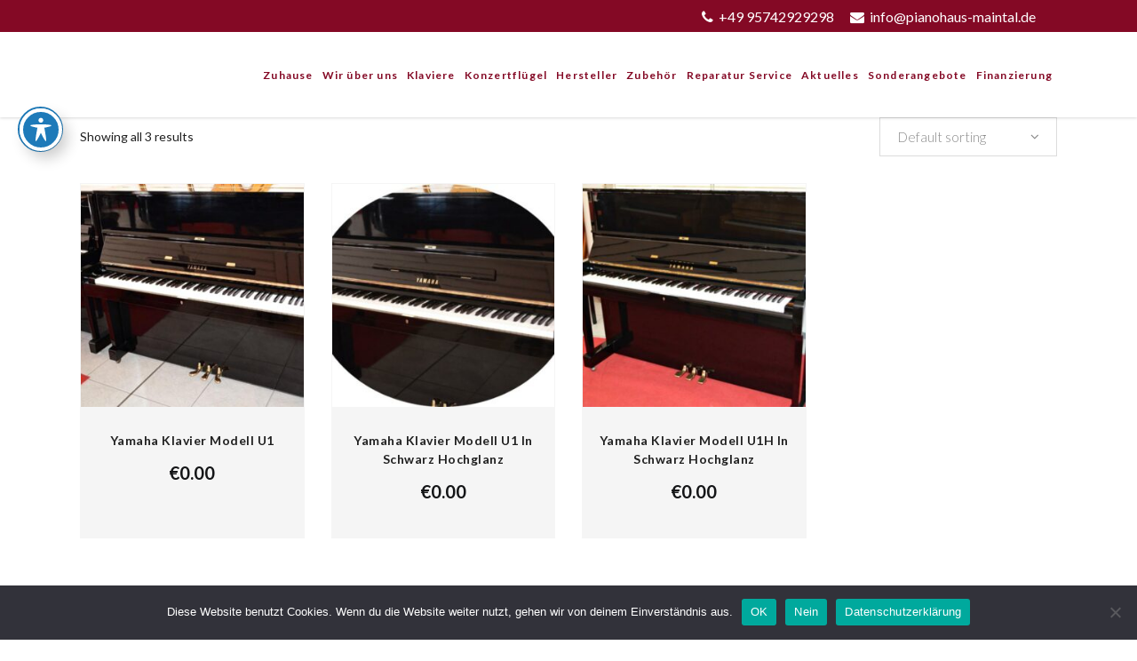

--- FILE ---
content_type: text/html; charset=UTF-8
request_url: https://www.pianohaus-maintal.de/produkt-schlagwort/modell-u1/
body_size: 34262
content:
<!DOCTYPE html>
<html lang="de" prefix="og: http://ogp.me/ns# fb: http://ogp.me/ns/fb# article: http://ogp.me/ns/article#">
<head>
    
        <meta charset="UTF-8"/>
        <link rel="profile" href="http://gmpg.org/xfn/11"/>
        
                <meta name="viewport" content="width=device-width,initial-scale=1,user-scalable=yes">
        <title>Modell U1 &#8211; Pianohaus Maintal</title>
<script type="application/javascript">var EdgeAjaxUrl = "https://www.pianohaus-maintal.de/wp-admin/admin-ajax.php"</script><meta name='robots' content='max-image-preview:large' />
	<style>img:is([sizes="auto" i], [sizes^="auto," i]) { contain-intrinsic-size: 3000px 1500px }</style>
	
<!-- SEO Ultimate (http://www.seodesignsolutions.com/wordpress-seo/) -->
<!-- /SEO Ultimate -->

<link rel='dns-prefetch' href='//stats.wp.com' />
<link rel='dns-prefetch' href='//translate.google.com' />
<link rel='dns-prefetch' href='//maxcdn.bootstrapcdn.com' />
<link rel='dns-prefetch' href='//maps.googleapis.com' />
<link rel='dns-prefetch' href='//fonts.googleapis.com' />
<link rel='dns-prefetch' href='//www.googletagmanager.com' />
<link rel="alternate" type="application/rss+xml" title="Pianohaus Maintal &raquo; Feed" href="https://www.pianohaus-maintal.de/feed/" />
<link rel="alternate" type="application/rss+xml" title="Pianohaus Maintal &raquo; Kommentar-Feed" href="https://www.pianohaus-maintal.de/comments/feed/" />
<link rel="alternate" type="application/rss+xml" title="Pianohaus Maintal &raquo; Modell U1 Tag Feed" href="https://www.pianohaus-maintal.de/produkt-schlagwort/modell-u1/feed/" />
<script type="text/javascript">
/* <![CDATA[ */
window._wpemojiSettings = {"baseUrl":"https:\/\/s.w.org\/images\/core\/emoji\/15.0.3\/72x72\/","ext":".png","svgUrl":"https:\/\/s.w.org\/images\/core\/emoji\/15.0.3\/svg\/","svgExt":".svg","source":{"concatemoji":"https:\/\/www.pianohaus-maintal.de\/wp-includes\/js\/wp-emoji-release.min.js?ver=6.7.4"}};
/*! This file is auto-generated */
!function(i,n){var o,s,e;function c(e){try{var t={supportTests:e,timestamp:(new Date).valueOf()};sessionStorage.setItem(o,JSON.stringify(t))}catch(e){}}function p(e,t,n){e.clearRect(0,0,e.canvas.width,e.canvas.height),e.fillText(t,0,0);var t=new Uint32Array(e.getImageData(0,0,e.canvas.width,e.canvas.height).data),r=(e.clearRect(0,0,e.canvas.width,e.canvas.height),e.fillText(n,0,0),new Uint32Array(e.getImageData(0,0,e.canvas.width,e.canvas.height).data));return t.every(function(e,t){return e===r[t]})}function u(e,t,n){switch(t){case"flag":return n(e,"\ud83c\udff3\ufe0f\u200d\u26a7\ufe0f","\ud83c\udff3\ufe0f\u200b\u26a7\ufe0f")?!1:!n(e,"\ud83c\uddfa\ud83c\uddf3","\ud83c\uddfa\u200b\ud83c\uddf3")&&!n(e,"\ud83c\udff4\udb40\udc67\udb40\udc62\udb40\udc65\udb40\udc6e\udb40\udc67\udb40\udc7f","\ud83c\udff4\u200b\udb40\udc67\u200b\udb40\udc62\u200b\udb40\udc65\u200b\udb40\udc6e\u200b\udb40\udc67\u200b\udb40\udc7f");case"emoji":return!n(e,"\ud83d\udc26\u200d\u2b1b","\ud83d\udc26\u200b\u2b1b")}return!1}function f(e,t,n){var r="undefined"!=typeof WorkerGlobalScope&&self instanceof WorkerGlobalScope?new OffscreenCanvas(300,150):i.createElement("canvas"),a=r.getContext("2d",{willReadFrequently:!0}),o=(a.textBaseline="top",a.font="600 32px Arial",{});return e.forEach(function(e){o[e]=t(a,e,n)}),o}function t(e){var t=i.createElement("script");t.src=e,t.defer=!0,i.head.appendChild(t)}"undefined"!=typeof Promise&&(o="wpEmojiSettingsSupports",s=["flag","emoji"],n.supports={everything:!0,everythingExceptFlag:!0},e=new Promise(function(e){i.addEventListener("DOMContentLoaded",e,{once:!0})}),new Promise(function(t){var n=function(){try{var e=JSON.parse(sessionStorage.getItem(o));if("object"==typeof e&&"number"==typeof e.timestamp&&(new Date).valueOf()<e.timestamp+604800&&"object"==typeof e.supportTests)return e.supportTests}catch(e){}return null}();if(!n){if("undefined"!=typeof Worker&&"undefined"!=typeof OffscreenCanvas&&"undefined"!=typeof URL&&URL.createObjectURL&&"undefined"!=typeof Blob)try{var e="postMessage("+f.toString()+"("+[JSON.stringify(s),u.toString(),p.toString()].join(",")+"));",r=new Blob([e],{type:"text/javascript"}),a=new Worker(URL.createObjectURL(r),{name:"wpTestEmojiSupports"});return void(a.onmessage=function(e){c(n=e.data),a.terminate(),t(n)})}catch(e){}c(n=f(s,u,p))}t(n)}).then(function(e){for(var t in e)n.supports[t]=e[t],n.supports.everything=n.supports.everything&&n.supports[t],"flag"!==t&&(n.supports.everythingExceptFlag=n.supports.everythingExceptFlag&&n.supports[t]);n.supports.everythingExceptFlag=n.supports.everythingExceptFlag&&!n.supports.flag,n.DOMReady=!1,n.readyCallback=function(){n.DOMReady=!0}}).then(function(){return e}).then(function(){var e;n.supports.everything||(n.readyCallback(),(e=n.source||{}).concatemoji?t(e.concatemoji):e.wpemoji&&e.twemoji&&(t(e.twemoji),t(e.wpemoji)))}))}((window,document),window._wpemojiSettings);
/* ]]> */
</script>
<style id='wp-emoji-styles-inline-css' type='text/css'>

	img.wp-smiley, img.emoji {
		display: inline !important;
		border: none !important;
		box-shadow: none !important;
		height: 1em !important;
		width: 1em !important;
		margin: 0 0.07em !important;
		vertical-align: -0.1em !important;
		background: none !important;
		padding: 0 !important;
	}
</style>
<link rel='stylesheet' id='wp-block-library-css' href='https://www.pianohaus-maintal.de/wp-includes/css/dist/block-library/style.min.css?ver=6.7.4' type='text/css' media='all' />
<style id='classic-theme-styles-inline-css' type='text/css'>
/*! This file is auto-generated */
.wp-block-button__link{color:#fff;background-color:#32373c;border-radius:9999px;box-shadow:none;text-decoration:none;padding:calc(.667em + 2px) calc(1.333em + 2px);font-size:1.125em}.wp-block-file__button{background:#32373c;color:#fff;text-decoration:none}
</style>
<style id='global-styles-inline-css' type='text/css'>
:root{--wp--preset--aspect-ratio--square: 1;--wp--preset--aspect-ratio--4-3: 4/3;--wp--preset--aspect-ratio--3-4: 3/4;--wp--preset--aspect-ratio--3-2: 3/2;--wp--preset--aspect-ratio--2-3: 2/3;--wp--preset--aspect-ratio--16-9: 16/9;--wp--preset--aspect-ratio--9-16: 9/16;--wp--preset--color--black: #000000;--wp--preset--color--cyan-bluish-gray: #abb8c3;--wp--preset--color--white: #ffffff;--wp--preset--color--pale-pink: #f78da7;--wp--preset--color--vivid-red: #cf2e2e;--wp--preset--color--luminous-vivid-orange: #ff6900;--wp--preset--color--luminous-vivid-amber: #fcb900;--wp--preset--color--light-green-cyan: #7bdcb5;--wp--preset--color--vivid-green-cyan: #00d084;--wp--preset--color--pale-cyan-blue: #8ed1fc;--wp--preset--color--vivid-cyan-blue: #0693e3;--wp--preset--color--vivid-purple: #9b51e0;--wp--preset--gradient--vivid-cyan-blue-to-vivid-purple: linear-gradient(135deg,rgba(6,147,227,1) 0%,rgb(155,81,224) 100%);--wp--preset--gradient--light-green-cyan-to-vivid-green-cyan: linear-gradient(135deg,rgb(122,220,180) 0%,rgb(0,208,130) 100%);--wp--preset--gradient--luminous-vivid-amber-to-luminous-vivid-orange: linear-gradient(135deg,rgba(252,185,0,1) 0%,rgba(255,105,0,1) 100%);--wp--preset--gradient--luminous-vivid-orange-to-vivid-red: linear-gradient(135deg,rgba(255,105,0,1) 0%,rgb(207,46,46) 100%);--wp--preset--gradient--very-light-gray-to-cyan-bluish-gray: linear-gradient(135deg,rgb(238,238,238) 0%,rgb(169,184,195) 100%);--wp--preset--gradient--cool-to-warm-spectrum: linear-gradient(135deg,rgb(74,234,220) 0%,rgb(151,120,209) 20%,rgb(207,42,186) 40%,rgb(238,44,130) 60%,rgb(251,105,98) 80%,rgb(254,248,76) 100%);--wp--preset--gradient--blush-light-purple: linear-gradient(135deg,rgb(255,206,236) 0%,rgb(152,150,240) 100%);--wp--preset--gradient--blush-bordeaux: linear-gradient(135deg,rgb(254,205,165) 0%,rgb(254,45,45) 50%,rgb(107,0,62) 100%);--wp--preset--gradient--luminous-dusk: linear-gradient(135deg,rgb(255,203,112) 0%,rgb(199,81,192) 50%,rgb(65,88,208) 100%);--wp--preset--gradient--pale-ocean: linear-gradient(135deg,rgb(255,245,203) 0%,rgb(182,227,212) 50%,rgb(51,167,181) 100%);--wp--preset--gradient--electric-grass: linear-gradient(135deg,rgb(202,248,128) 0%,rgb(113,206,126) 100%);--wp--preset--gradient--midnight: linear-gradient(135deg,rgb(2,3,129) 0%,rgb(40,116,252) 100%);--wp--preset--font-size--small: 13px;--wp--preset--font-size--medium: 20px;--wp--preset--font-size--large: 36px;--wp--preset--font-size--x-large: 42px;--wp--preset--spacing--20: 0.44rem;--wp--preset--spacing--30: 0.67rem;--wp--preset--spacing--40: 1rem;--wp--preset--spacing--50: 1.5rem;--wp--preset--spacing--60: 2.25rem;--wp--preset--spacing--70: 3.38rem;--wp--preset--spacing--80: 5.06rem;--wp--preset--shadow--natural: 6px 6px 9px rgba(0, 0, 0, 0.2);--wp--preset--shadow--deep: 12px 12px 50px rgba(0, 0, 0, 0.4);--wp--preset--shadow--sharp: 6px 6px 0px rgba(0, 0, 0, 0.2);--wp--preset--shadow--outlined: 6px 6px 0px -3px rgba(255, 255, 255, 1), 6px 6px rgba(0, 0, 0, 1);--wp--preset--shadow--crisp: 6px 6px 0px rgba(0, 0, 0, 1);}:where(.is-layout-flex){gap: 0.5em;}:where(.is-layout-grid){gap: 0.5em;}body .is-layout-flex{display: flex;}.is-layout-flex{flex-wrap: wrap;align-items: center;}.is-layout-flex > :is(*, div){margin: 0;}body .is-layout-grid{display: grid;}.is-layout-grid > :is(*, div){margin: 0;}:where(.wp-block-columns.is-layout-flex){gap: 2em;}:where(.wp-block-columns.is-layout-grid){gap: 2em;}:where(.wp-block-post-template.is-layout-flex){gap: 1.25em;}:where(.wp-block-post-template.is-layout-grid){gap: 1.25em;}.has-black-color{color: var(--wp--preset--color--black) !important;}.has-cyan-bluish-gray-color{color: var(--wp--preset--color--cyan-bluish-gray) !important;}.has-white-color{color: var(--wp--preset--color--white) !important;}.has-pale-pink-color{color: var(--wp--preset--color--pale-pink) !important;}.has-vivid-red-color{color: var(--wp--preset--color--vivid-red) !important;}.has-luminous-vivid-orange-color{color: var(--wp--preset--color--luminous-vivid-orange) !important;}.has-luminous-vivid-amber-color{color: var(--wp--preset--color--luminous-vivid-amber) !important;}.has-light-green-cyan-color{color: var(--wp--preset--color--light-green-cyan) !important;}.has-vivid-green-cyan-color{color: var(--wp--preset--color--vivid-green-cyan) !important;}.has-pale-cyan-blue-color{color: var(--wp--preset--color--pale-cyan-blue) !important;}.has-vivid-cyan-blue-color{color: var(--wp--preset--color--vivid-cyan-blue) !important;}.has-vivid-purple-color{color: var(--wp--preset--color--vivid-purple) !important;}.has-black-background-color{background-color: var(--wp--preset--color--black) !important;}.has-cyan-bluish-gray-background-color{background-color: var(--wp--preset--color--cyan-bluish-gray) !important;}.has-white-background-color{background-color: var(--wp--preset--color--white) !important;}.has-pale-pink-background-color{background-color: var(--wp--preset--color--pale-pink) !important;}.has-vivid-red-background-color{background-color: var(--wp--preset--color--vivid-red) !important;}.has-luminous-vivid-orange-background-color{background-color: var(--wp--preset--color--luminous-vivid-orange) !important;}.has-luminous-vivid-amber-background-color{background-color: var(--wp--preset--color--luminous-vivid-amber) !important;}.has-light-green-cyan-background-color{background-color: var(--wp--preset--color--light-green-cyan) !important;}.has-vivid-green-cyan-background-color{background-color: var(--wp--preset--color--vivid-green-cyan) !important;}.has-pale-cyan-blue-background-color{background-color: var(--wp--preset--color--pale-cyan-blue) !important;}.has-vivid-cyan-blue-background-color{background-color: var(--wp--preset--color--vivid-cyan-blue) !important;}.has-vivid-purple-background-color{background-color: var(--wp--preset--color--vivid-purple) !important;}.has-black-border-color{border-color: var(--wp--preset--color--black) !important;}.has-cyan-bluish-gray-border-color{border-color: var(--wp--preset--color--cyan-bluish-gray) !important;}.has-white-border-color{border-color: var(--wp--preset--color--white) !important;}.has-pale-pink-border-color{border-color: var(--wp--preset--color--pale-pink) !important;}.has-vivid-red-border-color{border-color: var(--wp--preset--color--vivid-red) !important;}.has-luminous-vivid-orange-border-color{border-color: var(--wp--preset--color--luminous-vivid-orange) !important;}.has-luminous-vivid-amber-border-color{border-color: var(--wp--preset--color--luminous-vivid-amber) !important;}.has-light-green-cyan-border-color{border-color: var(--wp--preset--color--light-green-cyan) !important;}.has-vivid-green-cyan-border-color{border-color: var(--wp--preset--color--vivid-green-cyan) !important;}.has-pale-cyan-blue-border-color{border-color: var(--wp--preset--color--pale-cyan-blue) !important;}.has-vivid-cyan-blue-border-color{border-color: var(--wp--preset--color--vivid-cyan-blue) !important;}.has-vivid-purple-border-color{border-color: var(--wp--preset--color--vivid-purple) !important;}.has-vivid-cyan-blue-to-vivid-purple-gradient-background{background: var(--wp--preset--gradient--vivid-cyan-blue-to-vivid-purple) !important;}.has-light-green-cyan-to-vivid-green-cyan-gradient-background{background: var(--wp--preset--gradient--light-green-cyan-to-vivid-green-cyan) !important;}.has-luminous-vivid-amber-to-luminous-vivid-orange-gradient-background{background: var(--wp--preset--gradient--luminous-vivid-amber-to-luminous-vivid-orange) !important;}.has-luminous-vivid-orange-to-vivid-red-gradient-background{background: var(--wp--preset--gradient--luminous-vivid-orange-to-vivid-red) !important;}.has-very-light-gray-to-cyan-bluish-gray-gradient-background{background: var(--wp--preset--gradient--very-light-gray-to-cyan-bluish-gray) !important;}.has-cool-to-warm-spectrum-gradient-background{background: var(--wp--preset--gradient--cool-to-warm-spectrum) !important;}.has-blush-light-purple-gradient-background{background: var(--wp--preset--gradient--blush-light-purple) !important;}.has-blush-bordeaux-gradient-background{background: var(--wp--preset--gradient--blush-bordeaux) !important;}.has-luminous-dusk-gradient-background{background: var(--wp--preset--gradient--luminous-dusk) !important;}.has-pale-ocean-gradient-background{background: var(--wp--preset--gradient--pale-ocean) !important;}.has-electric-grass-gradient-background{background: var(--wp--preset--gradient--electric-grass) !important;}.has-midnight-gradient-background{background: var(--wp--preset--gradient--midnight) !important;}.has-small-font-size{font-size: var(--wp--preset--font-size--small) !important;}.has-medium-font-size{font-size: var(--wp--preset--font-size--medium) !important;}.has-large-font-size{font-size: var(--wp--preset--font-size--large) !important;}.has-x-large-font-size{font-size: var(--wp--preset--font-size--x-large) !important;}
:where(.wp-block-post-template.is-layout-flex){gap: 1.25em;}:where(.wp-block-post-template.is-layout-grid){gap: 1.25em;}
:where(.wp-block-columns.is-layout-flex){gap: 2em;}:where(.wp-block-columns.is-layout-grid){gap: 2em;}
:root :where(.wp-block-pullquote){font-size: 1.5em;line-height: 1.6;}
</style>
<link rel='stylesheet' id='acwp-main-css-css' href='https://www.pianohaus-maintal.de/wp-content/plugins/accessible-poetry/assets/css/main.css?ver=6.7.4' type='text/css' media='all' />
<link rel='stylesheet' id='acwp-mdi-css' href='https://fonts.googleapis.com/icon?family=Material+Icons&#038;ver=6.7.4' type='text/css' media='all' />
<link rel='stylesheet' id='contact-form-7-css' href='https://www.pianohaus-maintal.de/wp-content/plugins/contact-form-7/includes/css/styles.css?ver=5.8.5' type='text/css' media='all' />
<link rel='stylesheet' id='cookie-notice-front-css' href='https://www.pianohaus-maintal.de/wp-content/plugins/cookie-notice/css/front.min.css?ver=2.5.5' type='text/css' media='all' />
<link rel='stylesheet' id='edge_membership_style-css' href='https://www.pianohaus-maintal.de/wp-content/plugins/edge-membership/assets/css/membership.min.css?ver=6.7.4' type='text/css' media='all' />
<link rel='stylesheet' id='edge_membership_responsive_style-css' href='https://www.pianohaus-maintal.de/wp-content/plugins/edge-membership/assets/css/membership-responsive.min.css?ver=6.7.4' type='text/css' media='all' />
<link rel='stylesheet' id='google-language-translator-css' href='https://www.pianohaus-maintal.de/wp-content/plugins/google-language-translator/css/style.css?ver=6.0.20' type='text/css' media='' />
<style id='responsive-menu-inline-css' type='text/css'>
/** This file is major component of this plugin so please don't try to edit here. */
#rmp_menu_trigger-8785 {
  width: 55px;
  height: 55px;
  position: fixed;
  top: 20px;
  border-radius: 5px;
  display: none;
  text-decoration: none;
  right: 5%;
  background: #840925;
  transition: transform 0.5s, background-color 0.5s;
}
#rmp_menu_trigger-8785:hover, #rmp_menu_trigger-8785:focus {
  background: #000000;
  text-decoration: unset;
}
#rmp_menu_trigger-8785.is-active {
  background: #000000;
}
#rmp_menu_trigger-8785 .rmp-trigger-box {
  width: 25px;
  color: #ffffff;
}
#rmp_menu_trigger-8785 .rmp-trigger-icon-active, #rmp_menu_trigger-8785 .rmp-trigger-text-open {
  display: none;
}
#rmp_menu_trigger-8785.is-active .rmp-trigger-icon-active, #rmp_menu_trigger-8785.is-active .rmp-trigger-text-open {
  display: inline;
}
#rmp_menu_trigger-8785.is-active .rmp-trigger-icon-inactive, #rmp_menu_trigger-8785.is-active .rmp-trigger-text {
  display: none;
}
#rmp_menu_trigger-8785 .rmp-trigger-label {
  color: #ffffff;
  pointer-events: none;
  line-height: 13px;
  font-family: inherit;
  font-size: 14px;
  display: inline;
  text-transform: inherit;
}
#rmp_menu_trigger-8785 .rmp-trigger-label.rmp-trigger-label-top {
  display: block;
  margin-bottom: 12px;
}
#rmp_menu_trigger-8785 .rmp-trigger-label.rmp-trigger-label-bottom {
  display: block;
  margin-top: 12px;
}
#rmp_menu_trigger-8785 .responsive-menu-pro-inner {
  display: block;
}
#rmp_menu_trigger-8785 .responsive-menu-pro-inner, #rmp_menu_trigger-8785 .responsive-menu-pro-inner::before, #rmp_menu_trigger-8785 .responsive-menu-pro-inner::after {
  width: 25px;
  height: 3px;
  background-color: #ffffff;
  border-radius: 4px;
  position: absolute;
}
#rmp_menu_trigger-8785.is-active .responsive-menu-pro-inner, #rmp_menu_trigger-8785.is-active .responsive-menu-pro-inner::before, #rmp_menu_trigger-8785.is-active .responsive-menu-pro-inner::after {
  background-color: #ffffff;
}
#rmp_menu_trigger-8785:hover .responsive-menu-pro-inner, #rmp_menu_trigger-8785:hover .responsive-menu-pro-inner::before, #rmp_menu_trigger-8785:hover .responsive-menu-pro-inner::after {
  background-color: #ffffff;
}
#rmp_menu_trigger-8785 .responsive-menu-pro-inner::before {
  top: 10px;
}
#rmp_menu_trigger-8785 .responsive-menu-pro-inner::after {
  bottom: 10px;
}
#rmp_menu_trigger-8785.is-active .responsive-menu-pro-inner::after {
  bottom: 0;
}
/* Hamburger menu styling */
@media screen and (max-width: 1200px) {
  /** Menu Title Style */
  /** Menu Additional Content Style */
  header {
    display: none !important;
  }
  #rmp_menu_trigger-8785 {
    display: block;
  }
  #rmp-container-8785 {
    position: fixed;
    top: 0;
    margin: 0;
    transition: transform 0.5s;
    overflow: auto;
    display: block;
    width: 75%;
    background-color: #ffffff;
    background-image: url("");
    height: 100%;
    left: 0;
    padding-top: 0px;
    padding-left: 0px;
    padding-bottom: 0px;
    padding-right: 0px;
  }
  #rmp-menu-wrap-8785 {
    padding-top: 0px;
    padding-left: 0px;
    padding-bottom: 0px;
    padding-right: 0px;
    background-color: #ffffff;
  }
  #rmp-menu-wrap-8785 .rmp-menu, #rmp-menu-wrap-8785 .rmp-submenu {
    width: 100%;
    box-sizing: border-box;
    margin: 0;
    padding: 0;
  }
  #rmp-menu-wrap-8785 .rmp-submenu-depth-1 .rmp-menu-item-link {
    padding-left: 10%;
  }
  #rmp-menu-wrap-8785 .rmp-submenu-depth-2 .rmp-menu-item-link {
    padding-left: 15%;
  }
  #rmp-menu-wrap-8785 .rmp-submenu-depth-3 .rmp-menu-item-link {
    padding-left: 20%;
  }
  #rmp-menu-wrap-8785 .rmp-submenu-depth-4 .rmp-menu-item-link {
    padding-left: 25%;
  }
  #rmp-menu-wrap-8785 .rmp-submenu.rmp-submenu-open {
    display: block;
  }
  #rmp-menu-wrap-8785 .rmp-menu-item {
    width: 100%;
    list-style: none;
    margin: 0;
  }
  #rmp-menu-wrap-8785 .rmp-menu-item-link {
    height: 40px;
    line-height: 40px;
    font-size: 14px;
    border-bottom: 1px solid #212121;
    font-family: inherit;
    color: #000000;
    text-align: left;
    background-color: #ffffff;
    font-weight: normal;
    letter-spacing: 0px;
    display: block;
    box-sizing: border-box;
    width: 100%;
    text-decoration: none;
    position: relative;
    overflow: hidden;
    transition: background-color 0.5s, border-color 0.5s, 0.5s;
    padding: 0 5%;
    padding-right: 50px;
  }
  #rmp-menu-wrap-8785 .rmp-menu-item-link:after, #rmp-menu-wrap-8785 .rmp-menu-item-link:before {
    display: none;
  }
  #rmp-menu-wrap-8785 .rmp-menu-item-link:hover {
    color: #840925;
    border-color: #840925;
    background-color: #eeeeee;
  }
  #rmp-menu-wrap-8785 .rmp-menu-item-link:focus {
    outline: none;
    border-color: unset;
    box-shadow: unset;
  }
  #rmp-menu-wrap-8785 .rmp-menu-item-link .rmp-font-icon {
    height: 40px;
    line-height: 40px;
    margin-right: 10px;
    font-size: 14px;
  }
  #rmp-menu-wrap-8785 .rmp-menu-current-item .rmp-menu-item-link {
    color: #840925;
    border-color: #840925;
    background-color: #eeeeee;
  }
  #rmp-menu-wrap-8785 .rmp-menu-current-item .rmp-menu-item-link:hover {
    color: #212121;
    border-color: #3f3f3f;
    background-color: #eeeeee;
  }
  #rmp-menu-wrap-8785 .rmp-menu-subarrow {
    position: absolute;
    top: 0;
    bottom: 0;
    text-align: center;
    overflow: hidden;
    background-size: cover;
    overflow: hidden;
    right: 0;
    border-left-style: solid;
    border-left-color: #ffffff;
    border-left-width: 1px;
    height: 40px;
    width: 40px;
    color: #4f0808;
    background-color: #ffffff;
  }
  #rmp-menu-wrap-8785 .rmp-menu-subarrow:hover {
    color: #212121;
    border-color: #ffffff;
    background-color: #ffffff;
  }
  #rmp-menu-wrap-8785 .rmp-menu-subarrow .rmp-font-icon {
    margin-right: unset;
  }
  #rmp-menu-wrap-8785 .rmp-menu-subarrow * {
    vertical-align: middle;
    line-height: 40px;
  }
  #rmp-menu-wrap-8785 .rmp-menu-subarrow-active {
    display: block;
    background-size: cover;
    color: #4f0808;
    border-color: #ffffff;
    background-color: #ffffff;
  }
  #rmp-menu-wrap-8785 .rmp-menu-subarrow-active:hover {
    color: #4f0808;
    border-color: #ffffff;
    background-color: #ffffff;
  }
  #rmp-menu-wrap-8785 .rmp-submenu {
    display: none;
  }
  #rmp-menu-wrap-8785 .rmp-submenu .rmp-menu-item-link {
    height: 40px;
    line-height: 40px;
    letter-spacing: 0px;
    font-size: 14px;
    border-bottom: 1px solid #212121;
    font-family: inherit;
    font-weight: normal;
    color: #000000;
    text-align: left;
    background-color: #ffffff;
  }
  #rmp-menu-wrap-8785 .rmp-submenu .rmp-menu-item-link:hover {
    color: #840925;
    border-color: #840925;
    background-color: #eeeeee;
  }
  #rmp-menu-wrap-8785 .rmp-submenu .rmp-menu-current-item .rmp-menu-item-link {
    color: #840925;
    border-color: #840925;
    background-color: #eeeeee;
  }
  #rmp-menu-wrap-8785 .rmp-submenu .rmp-menu-current-item .rmp-menu-item-link:hover {
    color: #212121;
    border-color: #3f3f3f;
    background-color: #eeeeee;
  }
  #rmp-menu-wrap-8785 .rmp-submenu .rmp-menu-subarrow {
    right: 0;
    border-right: unset;
    border-left-style: solid;
    border-left-color: #1d4354;
    border-left-width: 0px;
    height: 39px;
    line-height: 39px;
    width: 40px;
    color: #fff;
    background-color: inherit;
  }
  #rmp-menu-wrap-8785 .rmp-submenu .rmp-menu-subarrow:hover {
    color: #fff;
    border-color: #3f3f3f;
    background-color: inherit;
  }
  #rmp-menu-wrap-8785 .rmp-submenu .rmp-menu-subarrow-active {
    color: #fff;
    border-color: #1d4354;
    background-color: inherit;
  }
  #rmp-menu-wrap-8785 .rmp-submenu .rmp-menu-subarrow-active:hover {
    color: #fff;
    border-color: #3f3f3f;
    background-color: inherit;
  }
  #rmp-menu-wrap-8785 .rmp-menu-item-description {
    margin: 0;
    padding: 5px 5%;
    opacity: 0.8;
    color: #000000;
  }
  #rmp-search-box-8785 {
    display: block;
    padding-top: 0px;
    padding-left: 5%;
    padding-bottom: 0px;
    padding-right: 5%;
  }
  #rmp-search-box-8785 .rmp-search-form {
    margin: 0;
  }
  #rmp-search-box-8785 .rmp-search-box {
    background: #ffffff;
    border: 1px solid #333333;
    color: #333333;
    width: 100%;
    padding: 0 5%;
    border-radius: 30px;
    height: 45px;
    -webkit-appearance: none;
  }
  #rmp-search-box-8785 .rmp-search-box::placeholder {
    color: #c7c7cd;
  }
  #rmp-search-box-8785 .rmp-search-box:focus {
    background-color: #ffffff;
    outline: 2px solid #333333;
    color: #333333;
  }
  #rmp-menu-title-8785 {
    background-color: #ffffff;
    color: #000000;
    text-align: left;
    font-size: 14px;
    padding-top: 10%;
    padding-left: 5%;
    padding-bottom: 0%;
    padding-right: 5%;
    font-weight: 400;
    transition: background-color 0.5s, border-color 0.5s, color 0.5s;
  }
  #rmp-menu-title-8785:hover {
    background-color: #ffffff;
    color: #840925;
  }
  #rmp-menu-title-8785 > .rmp-menu-title-link {
    color: #000000;
    width: 100%;
    background-color: unset;
    text-decoration: none;
  }
  #rmp-menu-title-8785 > .rmp-menu-title-link:hover {
    color: #840925;
  }
  #rmp-menu-title-8785 .rmp-font-icon {
    font-size: 14px;
  }
  #rmp-menu-additional-content-8785 {
    padding-top: 0px;
    padding-left: 5%;
    padding-bottom: 0px;
    padding-right: 5%;
    color: #ffffff;
    text-align: center;
    font-size: 16px;
  }
}
/**
This file contents common styling of menus.
*/
.rmp-container {
  display: none;
  visibility: visible;
  padding: 0px 0px 0px 0px;
  z-index: 99998;
  transition: all 0.3s;
  /** Scrolling bar in menu setting box **/
}
.rmp-container.rmp-fade-top, .rmp-container.rmp-fade-left, .rmp-container.rmp-fade-right, .rmp-container.rmp-fade-bottom {
  display: none;
}
.rmp-container.rmp-slide-left, .rmp-container.rmp-push-left {
  transform: translateX(-100%);
  -ms-transform: translateX(-100%);
  -webkit-transform: translateX(-100%);
  -moz-transform: translateX(-100%);
}
.rmp-container.rmp-slide-left.rmp-menu-open, .rmp-container.rmp-push-left.rmp-menu-open {
  transform: translateX(0);
  -ms-transform: translateX(0);
  -webkit-transform: translateX(0);
  -moz-transform: translateX(0);
}
.rmp-container.rmp-slide-right, .rmp-container.rmp-push-right {
  transform: translateX(100%);
  -ms-transform: translateX(100%);
  -webkit-transform: translateX(100%);
  -moz-transform: translateX(100%);
}
.rmp-container.rmp-slide-right.rmp-menu-open, .rmp-container.rmp-push-right.rmp-menu-open {
  transform: translateX(0);
  -ms-transform: translateX(0);
  -webkit-transform: translateX(0);
  -moz-transform: translateX(0);
}
.rmp-container.rmp-slide-top, .rmp-container.rmp-push-top {
  transform: translateY(-100%);
  -ms-transform: translateY(-100%);
  -webkit-transform: translateY(-100%);
  -moz-transform: translateY(-100%);
}
.rmp-container.rmp-slide-top.rmp-menu-open, .rmp-container.rmp-push-top.rmp-menu-open {
  transform: translateY(0);
  -ms-transform: translateY(0);
  -webkit-transform: translateY(0);
  -moz-transform: translateY(0);
}
.rmp-container.rmp-slide-bottom, .rmp-container.rmp-push-bottom {
  transform: translateY(100%);
  -ms-transform: translateY(100%);
  -webkit-transform: translateY(100%);
  -moz-transform: translateY(100%);
}
.rmp-container.rmp-slide-bottom.rmp-menu-open, .rmp-container.rmp-push-bottom.rmp-menu-open {
  transform: translateX(0);
  -ms-transform: translateX(0);
  -webkit-transform: translateX(0);
  -moz-transform: translateX(0);
}
.rmp-container::-webkit-scrollbar {
  width: 0px;
}
.rmp-container ::-webkit-scrollbar-track {
  box-shadow: inset 0 0 5px transparent;
}
.rmp-container ::-webkit-scrollbar-thumb {
  background: transparent;
}
.rmp-container ::-webkit-scrollbar-thumb:hover {
  background: transparent;
}
.rmp-container .rmp-menu-wrap .rmp-menu {
  transition: none;
  border-radius: 0;
  box-shadow: none;
  background: none;
  border: 0;
  bottom: auto;
  box-sizing: border-box;
  clip: auto;
  color: #666;
  display: block;
  float: none;
  font-family: inherit;
  font-size: 14px;
  height: auto;
  left: auto;
  line-height: 1.7;
  list-style-type: none;
  margin: 0;
  min-height: auto;
  max-height: none;
  opacity: 1;
  outline: none;
  overflow: visible;
  padding: 0;
  position: relative;
  pointer-events: auto;
  right: auto;
  text-align: left;
  text-decoration: none;
  text-indent: 0;
  text-transform: none;
  transform: none;
  top: auto;
  visibility: inherit;
  width: auto;
  word-wrap: break-word;
  white-space: normal;
}
.rmp-container .rmp-menu-additional-content {
  display: block;
  word-break: break-word;
}
.rmp-container .rmp-menu-title {
  display: flex;
  flex-direction: column;
}
.rmp-container .rmp-menu-title .rmp-menu-title-image {
  max-width: 100%;
  margin-bottom: 15px;
  display: block;
  margin: auto;
  margin-bottom: 15px;
}
button.rmp_menu_trigger {
  z-index: 999999;
  overflow: hidden;
  outline: none;
  border: 0;
  display: none;
  margin: 0;
  transition: transform 0.5s, background-color 0.5s;
  padding: 0;
}
button.rmp_menu_trigger .responsive-menu-pro-inner::before, button.rmp_menu_trigger .responsive-menu-pro-inner::after {
  content: "";
  display: block;
}
button.rmp_menu_trigger .responsive-menu-pro-inner::before {
  top: 10px;
}
button.rmp_menu_trigger .responsive-menu-pro-inner::after {
  bottom: 10px;
}
button.rmp_menu_trigger .rmp-trigger-box {
  width: 40px;
  display: inline-block;
  position: relative;
  pointer-events: none;
  vertical-align: super;
}
/*  Menu Trigger Boring Animation */
.rmp-menu-trigger-boring .responsive-menu-pro-inner {
  transition-property: none;
}
.rmp-menu-trigger-boring .responsive-menu-pro-inner::after, .rmp-menu-trigger-boring .responsive-menu-pro-inner::before {
  transition-property: none;
}
.rmp-menu-trigger-boring.is-active .responsive-menu-pro-inner {
  transform: rotate(45deg);
}
.rmp-menu-trigger-boring.is-active .responsive-menu-pro-inner:before {
  top: 0;
  opacity: 0;
}
.rmp-menu-trigger-boring.is-active .responsive-menu-pro-inner:after {
  bottom: 0;
  transform: rotate(-90deg);
}

</style>
<link rel='stylesheet' id='dashicons-css' href='https://www.pianohaus-maintal.de/wp-includes/css/dashicons.min.css?ver=6.7.4' type='text/css' media='all' />
<link rel='stylesheet' id='rs-plugin-settings-css' href='https://www.pianohaus-maintal.de/wp-content/plugins/revslider/public/assets/css/settings.css?ver=5.4.5.1' type='text/css' media='all' />
<style id='rs-plugin-settings-inline-css' type='text/css'>
#rs-demo-id {}
</style>
<style id='woocommerce-inline-inline-css' type='text/css'>
.woocommerce form .form-row .required { visibility: visible; }
</style>
<link rel='stylesheet' id='adorn_edge_default_style-css' href='https://www.pianohaus-maintal.de/wp-content/themes/adorn/style.css?ver=6.7.4' type='text/css' media='all' />
<link rel='stylesheet' id='adorn_edge_child_style-css' href='https://www.pianohaus-maintal.de/wp-content/themes/adorn-child/style.css?ver=6.7.4' type='text/css' media='all' />
<link rel='stylesheet' id='bootstrap-cdn-css-css' href='https://maxcdn.bootstrapcdn.com/bootstrap/3.3.7/css/bootstrap.min.css?ver=6.7.4' type='text/css' media='all' />
<link rel='stylesheet' id='adorn_edge_modules-css' href='https://www.pianohaus-maintal.de/wp-content/themes/adorn/assets/css/modules.min.css?ver=6.7.4' type='text/css' media='all' />
<style id='adorn_edge_modules-inline-css' type='text/css'>
button#responsive-menu-button{
    border: 1px solid #fff;
}
.edge-vertical-align-containers.edge-33-66 .edge-position-left {
    width: 0%;
display: none !important;
}
.edge-vertical-align-containers.edge-33-66 .edge-position-right{
width: 100%;;
}
.edge-top-bar .edge-position-right:before{
content: none !important;
}
.edge-top-bar .edge-position-right-inner {
    display: block !important;
float: right;
}
@media screen and (max-width: 500px){
.edge-top-bar p.top-email-phone span{
display: block !important ;
}
.edge-top-bar{
min-height: 60px;
}
button#responsive-menu-button{
top: 80px  !important ;
}
}
.edge-top-bar {
    display: block !important;
}
p.top-email-phone {
float: right;
    color: #fff !important;
    font-size: 16px;
    top: 0px;
    padding: 0px;
    margin: 0px;
margin-top: 5px;
}
p.top-email-phone span {
    margin-left: 15px;
}
.edge-content {
    margin-top: 0px !important;
}
@media only screen and (max-width: 1024px){
.edge-mobile-header{
    margin-bottom: -40px !important;
}
}
.edge-content .edge-content-inner > .edge-container > .edge-container-inner {
    padding-top: 0px !important;
}
.edge-menu-area .edge-position-center-inner {
    float: right;
}
.edge-sticky-header .edge-logo-wrapper {
    display: none;
}
.edge-page-footer .edge-footer-top-holder .edge-footer-top-inner.edge-grid {
    padding: 22px 0 43px;
}
.edge-page-footer .edge-light .widget div.edge-widget-title-holder .edge-widget-title {
    color: #ffffff;
}
.edge-social-icon-widget-holder .edge-social-icon-widget{
color: #fff;
    border: 1px solid;
        padding: 3px 6px;
    min-width: 25px;
    text-align: center;
    margin-right: 10px;
}
.edge-btn.edge-btn-outline {
    color: #840925;
    background-color: transparent;
    border: 1px solid #840925;
    margin: 0 auto !important;
    text-align: center !important;
    float: none !important;
    display: table;
}
.edge-btn.edge-btn-outline:hover {
    color: #fff;
    background-color: #840925  !important;
    border: 1px solid #840925;
}

.blog h2.edge-page-title.entry-title {
    color: #fff !important;
    text-shadow: 2px 2px 2px #000;
    font-weight: 700;
    font-size: 62px !important;
}
.blog .edge-title-holder{
    padding-top: 42px !important;
}
.blog .edge-post-info-top {
    border-bottom: 2px solid #840925  !important;
    margin-bottom: 15px  !important;
}
.blog .edge-post-info-top h4 a {
   color: #840925 !important;
}
.blog .edge-title.edge-standard-type.edge-content-center-alignment.edge-has-background.edge-title-image-not-responsive {
margin-bottom: 60px;
}
.textwidget.custom-html-widget p {
    color: #c3c3c3;
}
.edge-page-footer .edge-light .widget.widget_nav_menu ul li a {
    color: #c3c3c3;
font-family: Lato;
}
h2.vc_custom_heading {
    font-family: Lato !important;
    font-weight: 900 !important;
}
body a{
    font-family: Lato;
}
.edge-single-product-summary .quantity.edge-quantity-buttons {
    display: none !important;
}
.mycustommap{
    filter: grayscale(100%);
}
.mycustommap:hover{
    filter: grayscale(0%);
}
.edge-page-footer {
    margin-top: -10px !important;
}
.blog .edge-blog-holder article .edge-post-content {
    border: 1px solid #a7a7a7;
}
.blog .edge-blog-holder article .edge-post-text {
    padding: 0px 30px 10px 30px;
}
.blog .edge-blog-holder article .edge-post-text .edge-post-excerpt-holder{
margin: 0px;
}
.blog .edge-blog-holder article .edge-post-text .edge-post-excerpt-holder p {
    text-align: justify;
}
.blog .edge-container {
    background-color: transparent;
}
.blog .edge-content-inner {
    background: #fff;
}
.blog .edge-blog-holder.edge-blog-masonry article .edge-post-read-more-button {
    display: none;
}

/* Single Product Page */
.single.single-product  a.wpis-popup {
    border: 1px solid;
    bottom: 35px;
    color: #840925;
    background: #fff;
    display: inline !important;
padding: 5px;
    right: -10px;
}
button.slick-next.slick-arrow, button.slick-prev.slick-arrow {
    color: #ffffff !important;
    border: 1px solid;
    padding: 5px;
    background: #d4aab3 !important;

}
.wpis-slider-nav img {
    opacity: 0.5;
}
section#wpis-gallery .slick-track.flex-control-nav {
    width: 100% !important;
left: unset !important;
}
section#wpis-gallery .slick-track.flex-control-nav .slick-slide {
    width: 120px !important;
    margin: 5px;
}
@media screen and (min-width: 1300px){
section#wpis-gallery .slick-track.flex-control-nav .slick-slide {
    width: 135px !important;
    margin: 12px;
}
}

.zoom.slick-slide.slick-current.slick-active {
    margin: 0 auto;
    text-align: -webkit-center;
    left: unset;
}
.woocommerce-product-gallery__image.flex-active-slide
{
position: relative !important;
}
.single.single-product .fluidvids-item {
    position: relative !important;
    top: unset !important;
    left: unset !important;

}
.single.single-product .fluidvids{
padding-top: unset !important;
margin: 0 auto !important;
}
.single.single-product .product iframe {
    max-width: 600px !important;
    height: 300px !important;
}

.edge-woo-single-page .woocommerce-tabs table.shop_attributes {
    font-family: Lato;
    text-transform: capitalize;
}
.single.single-product .product.type-product  div#tab-description ul, .single.single-product .product.type-product .woocommerce-product-details__short-description ul{
list-style: none;
}
.single.single-product .product.type-product div#tab-description ul li,  .single.single-product .product.type-product .woocommerce-product-details__short-description ul li{
color: #000;
font-weight: 400;
}
.single.single-product .product.type-product div#tab-description ul li:before,  .single.single-product .product.type-product .woocommerce-product-details__short-description ul li:before {
    color: #833333;
    content: '\f138 ';
    font-family: fontawesome;
    margin-right: 10px;
    font-size: 20px;
}
section.related.products {
    width: 90%;
    margin: 0 auto !important;
    display: block;
}
.edge-woo-single-page.edge-woo-single-thumb-on-left-side .edge-single-product-content .images .woocommerce-product-gallery__image:first-child{
left: 0px !important;
}
/*
.edge-woo-single-page .woocommerce-tabs {
   width: 90% !important;
    margin: 0 auto !important;
    display: block !important;
}
*/
.edge-woo-single-page .woocommerce-tabs ul.tabs>li.active a, .edge-woo-single-page .woocommerce-tabs ul.tabs>li:hover a {
    background-color: #840925 !important;
    color: #fff;
}
.edge-single-product-summary button.button.alt {
    background: #840925 !important;
}
.single-product .edge-content {
    margin-top: 48px !important;
}
 .edge-woo-normal-space ul.products>.product {
    width: 25% ;
}
.edge-woo-single-page .edge-single-product-content {
    width: 90%  !important;
    margin: 0 auto !important;
    float: none;
    display: block !important;
}
.single-product .related.products h2 {
    font-size: 42px !important;
    font-family: inherit !important;
    font-weight: 700;
    text-align: center !important;
    margin-bottom: 50px !important;
}
.edge-woo-single-page .woocommerce-tabs table th {

    font-family: Lato !important;
    font-size: 15px !important;
}
.edge-woo-single-page .woocommerce-tabs table {

    width: 100%;
    margin-top: 60px !important;
margin-bottom: 60px !important;
}
div#tab-description .edge-row-grid-section {
    width: 100% ;
}
.edge-woo-single-page .woocommerce-tabs #reviews {
    position: relative  !important;
    display: block  !important;
    width: 90% !important;

 margin: 0 auto !important;
    margin-top: 60px !important;
}
/* Single Product Page  Ends */


.pagination{
margin: 15px 0px;
}
.pagination .page-numbers {
    border: 1px solid #840925;
    padding: 5px 10px;
    color: #840925;
}
.alert-no-product {
    font-size: 20px;
    font-weight: 500;
    border: 1px solid #840925;
    padding: 15px 30px;
    background: #fbfbfb;
    color: #840925;
    margin-bottom: 30px;
}
/* Products */
.woocommerce .products .inner-product, .owl-item .edge-plc-item {
    background: #f5f5f5;
    border: 1px solid #f5f5f5;
min-height: 400px;
}
ul.products>.product .edge-pl-inner .edge-pl-image img {
    min-height: 250px;
}
.woocommerce .products .inner-product h5.edge-product-list-title a {
    font-size: 14px;
    font-weight: 600;
    text-transform: capitalize;
}
.woocommerce ul.products>.product .price, .edge-plc-price {
margin-top: 10px;
    display: inline-block;
    color: #141517;
    font-size: 20px;
    font-family: inherit;
    font-weight: 600;
}
.woocommerce ul.products>.product .edge-pl-add-to-cart a, .edge-plc-add-to-cart a{
    padding: 0px;
        color: #fff !important;
background: #840925 !important;
    font-weight: 600;
    font-size: 16px;
    white-space: nowrap;
    background: transparent;
  border: 1px solid #840925 !important;
    padding: 3px 10px;
line-height: 26px;
    box-shadow: 1px 1px 10px #222224;
}
.woocommerce ul.products>.product .edge-pl-add-to-cart a:hover , , .edge-plc-add-to-cart a:hover{
    border-bottom-color: unset;
}
.woocommerce-product-gallery {
position: relative;
margin-bottom: 3em
}
 
.woocommerce-product-gallery figure {
margin: 0
}
 
.woocommerce-product-gallery .woocommerce-product-gallery__image:nth-child(n+2) {
width: 25%;
display: inline-block
}
 
.woocommerce-product-gallery .flex-control-thumbs li {
list-style: none;
float: left;
cursor: pointer
}
 
.woocommerce-product-gallery .flex-control-thumbs img {
opacity: .5
}
 
.woocommerce-product-gallery .flex-control-thumbs img.flex-active,.woocommerce-product-gallery .flex-control-thumbs img:hover {
opacity: 1
}
 
.woocommerce-product-gallery img {
display: block
}
 
.woocommerce-product-gallery--columns-3 .flex-control-thumbs li {
width: 33.3333%
}
 
.woocommerce-product-gallery--columns-4 .flex-control-thumbs li {
width: 25%
}
 
.woocommerce-product-gallery--columns-5 .flex-control-thumbs li {
width: 20%
}
 
.woocommerce-product-gallery__trigger {
position: absolute;
top: 1em;
right: 1em;
z-index: 99;
}
 
a.woocommerce-product-gallery__trigger {
text-decoration: none;
}
 .edge-woo-single-page .edge-single-product-summary .edge-single-product-title{
font-size: 25px !important;
}
.edge-woo-single-page .edge-single-product-summary .woocommerce-product-details__short-description {
    padding-right: 0% !important;
text-align: justify;
}
.single-product div.product .woocommerce-product-gallery .woocommerce-product-gallery__trigger {
position: absolute;
top: .875em;
right: .875em;
display: block;
height: 2em;
width: 2em;
border-radius: 3px;
z-index: 99;
text-align: center;
text-indent: -999px;
overflow: hidden;
}
 
.single-product div.product .woocommerce-product-gallery .woocommerce-product-gallery__trigger {
background-color: #169fda;
color: #ffffff;
}
 
.single-product div.product .woocommerce-product-gallery .woocommerce-product-gallery__trigger:hover {
background-color: #1781ae;
border-color: #1781ae;
color: #ffffff;
}
 
.single-product div.product .woocommerce-product-gallery .woocommerce-product-gallery__trigger:before {
font: normal normal normal 1em/1 FontAwesome;
font-size: inherit;
text-rendering: auto;
-webkit-font-smoothing: antialiased;
-moz-osx-font-smoothing: grayscale;
display: block;
content: "\f00e";
line-height: 2;
text-indent: 0;
}
/* End Products */

/* Recent news blog */
.vc_row.wpb_row.vc_row-fluid.myposts h4.entry-title.edge-post-title {
    font-size: 16px !important;
    line-height: 22px !important;
    font-weight: 700 !important;
}
.page-id-226 .everypageblog{
display: none !important;
}
/* end recent news blog */
/* every page blog recent */
.widget.widget_custom_html .edge-blog-holder{
    display: flow-root !important;
}
.blogrecentposts .date {
       position: absolute;
    top: -10px;
    left: 22px;
    background: #fff;
    padding: 5px;
    font-weight: 700;
    color: #840925;
}
.blogrecentposts .day {
    font-size: 22px;
}
.blogrecentposts .date:after {
    content: "";
    position: absolute;
    border-left: 15px solid #dad9d9;
    /* border-bottom: 10px solid transparent; */
    border-top: 10px solid transparent;
    margin: auto;
    position: absolute;
    right: -15px;
    top: -81px;
    width: 0;
    bottom: 0;
    width: 0;
    height: 0;
}
 article.blogrecentposts img {
    width: 160px !important;
    height: 100px !important;
}
.blogrecentposts .text-portion h6 {
        text-align: left;
     margin: 0px !important;
    margin-left: 9px !important;
    font-size: 16px;
    font-weight: 700;
    font-family: Lato;
}
article.blogrecentposts .vc_column-inner {
    display: inline-block;
    width: 100%;
}
.blogrecentposts .image-portion {
    width: 45%;
    float: left;
    overflow: hidden;
}
.blogrecentposts .text-portion {
    float: right;
    overflow: hidden;
    width: 55%;
}
.blogrecentposts .text-portion h6 a{
color: #fff !important;
font-weight: 600;
}
.everypageblog h1{
font-family: Lato !important;
color: #000 !important;
text-shadow: unset  !important;
font-weight: 700  !important;
}
.everypageblog{
background: #840925 !important;
}
/* every page blog recent ends */
/* brand and category taxonomy pages */
.archive.tax-product_cat .edge-content .edge-page-content-holder.edge-grid-col-12, .archive.tax-pwb-brand .edge-content .edge-page-content-holder.edge-grid-col-12 {
    width: 90%;
    float: none;
    margin: 0 auto;
    padding-top: 60px;
}

/* brand and category taxonomy pages end */
/* floating cart */
.woofc-pos-bottom-right .woofc-inner {

}
.woofc-pos-bottom-right .woofc-inner .woofc-wrapper {
background: #fb87a2;
}
@media screen and (min-width: 770px){
.woofc-pos-bottom-right .woofc-inner .woofc-wrapper {
right: 50px;
}
}
.add_to_cart_button.ajax_add_to_cart.edge-button.added, .add_to_cart_button.ajax_add_to_cart.edge-button.loading{
display: none !important;
}
.woocommerce-message {
    background: #c4ffe4 !important;
    color: #000 !important;
    font-weight: 500;
}
.woocommerce-message a.button {
    background: #840925 !important;
    color: #fff !important;
    font-weight: 600 !important;
    font-size: 14px !important;
    font-family: lato !important;
}
@media screen and (max-width:1285px) and (min-width: 1200px){
.edge-main-menu > ul > li > a {
    color: #840925;
    font-size: 12px !important;
    font-weight: 600 !important;
    padding: 0 5px !important;
    text-transform: uppercase;
}
}
/* single post blog */
.single.single-post .edge-title.edge-standard-type.edge-content-center-alignment{
height: unset !important;
margin-bottom: 30px;
}
.single.single-post  aside.edge-sidebar div.widget .edge-blog-list .edge-post-image img {
    width: 150px;
    height: 70px;
}
.single.single-post  .edge-container {
    width: 90%;
    margin: 0 auto;
    display: flex;
}
.single.single-post .edge-title-holder{
position: relative;
    height: unset !important;
    padding-top: 50px !important;
    padding-bottom: 50px;
    display: block;
}
.single.single-post  .edge-title .edge-title-holder .edge-page-title {
    font-weight: 700;
    font-family: Lato;
    font-size: 36px;
    padding: 0px 15px;
    text-shadow: 2px 2px 10px #fff;
}
.single.single-post aside.edge-sidebar div.widget div.edge-widget-title-holder .edge-widget-title {
    margin-top: -4px;
    text-transform: uppercase;
    color: #ffffff;
    letter-spacing: .1em;
    font-family: Lato;
    font-size: 22px;
    line-height: 36px;
    font-weight: 700;
    background: #840925;
    padding: 5px 10px;
}
.single.single-post .edge-post-content h2.entry-title.edge-post-title {
    font-weight: 700 !important;
    font-size: 26px !important;
    font-family: inherit;
    letter-spacing: 0.1em;
    padding: 0px !important;
    margin: 0px !important;
    border-bottom: 1px solid #840925;
}
.single.single-post .edge-post-info-date.entry-date.published.updated a {
    font-size: 14px !important;
    color: #000 !important;
    font-weight: 600;
}
.single.single-post .edge-blog-single-navigation {
border-top: 1px solid #840925;
}

.single.single-post h4.edge-blog-single-nav-title {
    color: #840925;
}
.single.single-post  .edge-blog-single-navigation  span {
    color: #212121 !important;
    font-size: 16px;
    font-weight: 600;
}

/* end single post blog */
/* owl navigation */
.edge-plc-holder.edge-normal-space.edge-plc-nav-default-skin.edge-plc-pag-bellow-slider.edge-plc-pag-default-skin {
    margin-top: 30px;
}
.edge-plc-holder .edge-owl-slider .owl-nav{
top: 0px  !important;
}
.edge-plc-holder .edge-owl-slider .owl-nav .owl-next .edge-next-icon span, .edge-plc-holder .edge-owl-slider .owl-nav .owl-prev .edge-prev-icon span{
color: #fff !important;
}
.edge-owl-slider .owl-nav .owl-prev {
right: 40px !important;
    border: 1px solid #840925;
    padding: 5px 10px;
    background: #840925;
}
.edge-owl-slider .owl-nav .owl-next {
    border: 1px solid #840925;
    padding: 5px 10px;
    background: #840925;
}
/* owl navigation */

.edge-page-footer .widget{
      color:#fff;
}
.edge-page-footer .edge-footer-bottom-holder .edge-footer-bottom-inner.edge-grid {
    padding: 15px 0 15px;
}
</style>
<link rel='stylesheet' id='edge_font_awesome-css' href='https://www.pianohaus-maintal.de/wp-content/themes/adorn/assets/css/font-awesome/css/font-awesome.min.css?ver=6.7.4' type='text/css' media='all' />
<link rel='stylesheet' id='edge_font_elegant-css' href='https://www.pianohaus-maintal.de/wp-content/themes/adorn/assets/css/elegant-icons/style.min.css?ver=6.7.4' type='text/css' media='all' />
<link rel='stylesheet' id='edge_ion_icons-css' href='https://www.pianohaus-maintal.de/wp-content/themes/adorn/assets/css/ion-icons/css/ionicons.min.css?ver=6.7.4' type='text/css' media='all' />
<link rel='stylesheet' id='edge_linea_icons-css' href='https://www.pianohaus-maintal.de/wp-content/themes/adorn/assets/css/linea-icons/style.css?ver=6.7.4' type='text/css' media='all' />
<link rel='stylesheet' id='edge_linear_icons-css' href='https://www.pianohaus-maintal.de/wp-content/themes/adorn/assets/css/linear-icons/style.css?ver=6.7.4' type='text/css' media='all' />
<link rel='stylesheet' id='mediaelement-css' href='https://www.pianohaus-maintal.de/wp-includes/js/mediaelement/mediaelementplayer-legacy.min.css?ver=4.2.17' type='text/css' media='all' />
<link rel='stylesheet' id='wp-mediaelement-css' href='https://www.pianohaus-maintal.de/wp-includes/js/mediaelement/wp-mediaelement.min.css?ver=6.7.4' type='text/css' media='all' />
<link rel='stylesheet' id='adorn_edge_woo-css' href='https://www.pianohaus-maintal.de/wp-content/themes/adorn/assets/css/woocommerce.min.css?ver=6.7.4' type='text/css' media='all' />
<link rel='stylesheet' id='adorn_edge_woo_responsive-css' href='https://www.pianohaus-maintal.de/wp-content/themes/adorn/assets/css/woocommerce-responsive.min.css?ver=6.7.4' type='text/css' media='all' />
<link rel='stylesheet' id='adorn_edge_style_dynamic-css' href='https://www.pianohaus-maintal.de/wp-content/themes/adorn/assets/css/style_dynamic.css?ver=1647255002' type='text/css' media='all' />
<link rel='stylesheet' id='adorn_edge_modules_responsive-css' href='https://www.pianohaus-maintal.de/wp-content/themes/adorn/assets/css/modules-responsive.min.css?ver=6.7.4' type='text/css' media='all' />
<link rel='stylesheet' id='adorn_edge_style_dynamic_responsive-css' href='https://www.pianohaus-maintal.de/wp-content/themes/adorn/assets/css/style_dynamic_responsive.css?ver=1647255002' type='text/css' media='all' />
<link rel='stylesheet' id='adorn_edge_google_fonts-css' href='https://fonts.googleapis.com/css?family=Inconsolata%3A300%2C400%2C500%2C700%2C900%7CUbuntu%3A300%2C400%2C500%2C700%2C900%7CPlayfair+Display%3A300%2C400%2C500%2C700%2C900%7CLato%3A300%2C400%2C500%2C700%2C900&#038;subset=latin-ext&#038;ver=1.0.0' type='text/css' media='all' />
<link rel='stylesheet' id='pwb-styles-frontend-css' href='https://www.pianohaus-maintal.de/wp-content/plugins/perfect-woocommerce-brands/build/frontend/css/style.css?ver=3.2.9' type='text/css' media='all' />
<script type="text/javascript" src="https://www.pianohaus-maintal.de/wp-includes/js/dist/hooks.min.js?ver=4d63a3d491d11ffd8ac6" id="wp-hooks-js"></script>
<script type="text/javascript" src="https://stats.wp.com/w.js?ver=202603" id="woo-tracks-js"></script>
<script type="text/javascript" id="gtmkit-js-before" data-cfasync="false" data-nowprocket="" data-cookieconsent="ignore">
/* <![CDATA[ */
		window.gtmkit_settings = {"datalayer_name":"dataLayer","console_log":false,"wc":{"use_sku":false,"pid_prefix":"","add_shipping_info":{"config":1},"add_payment_info":{"config":1},"view_item":{"config":0},"view_item_list":{"config":0},"wishlist":false,"css_selectors":{"product_list_select_item":".products .product:not(.product-category) a:not(.add_to_cart_button.ajax_add_to_cart,.add_to_wishlist),.wc-block-grid__products li:not(.product-category) a:not(.add_to_cart_button.ajax_add_to_cart,.add_to_wishlist),.woocommerce-grouped-product-list-item__label a:not(.add_to_wishlist)","product_list_element":".product,.wc-block-grid__product","product_list_exclude":"","product_list_add_to_cart":".add_to_cart_button.ajax_add_to_cart:not(.single_add_to_cart_button)"},"text":{"wp-block-handpicked-products":"Handpicked Products","wp-block-product-best-sellers":"Best Sellers","wp-block-product-category":"Product Category","wp-block-product-new":"New Products","wp-block-product-on-sale":"Products On Sale","wp-block-products-by-attribute":"Products By Attribute","wp-block-product-tag":"Product Tag","wp-block-product-top-rated":"Top Rated Products","shipping-tier-not-found":"Shipping tier not found","payment-method-not-found":"Payment method not found"}}};
		window.gtmkit_data = {"wc":{"currency":"EUR","is_cart":false,"is_checkout":false,"blocks":{}}};
		window.dataLayer = window.dataLayer || [];
				
/* ]]> */
</script>
<script type="text/javascript" src="https://www.pianohaus-maintal.de/wp-includes/js/jquery/jquery.min.js?ver=3.7.1" id="jquery-core-js"></script>
<script type="text/javascript" src="https://www.pianohaus-maintal.de/wp-includes/js/jquery/jquery-migrate.min.js?ver=3.4.1" id="jquery-migrate-js"></script>
<script type="text/javascript" id="cookie-notice-front-js-before">
/* <![CDATA[ */
var cnArgs = {"ajaxUrl":"https:\/\/www.pianohaus-maintal.de\/wp-admin\/admin-ajax.php","nonce":"8b50cf43a1","hideEffect":"fade","position":"bottom","onScroll":false,"onScrollOffset":100,"onClick":false,"cookieName":"cookie_notice_accepted","cookieTime":2592000,"cookieTimeRejected":2592000,"globalCookie":false,"redirection":false,"cache":true,"revokeCookies":true,"revokeCookiesOpt":"automatic"};
/* ]]> */
</script>
<script type="text/javascript" src="https://www.pianohaus-maintal.de/wp-content/plugins/cookie-notice/js/front.min.js?ver=2.5.5" id="cookie-notice-front-js"></script>
<script type="text/javascript" id="rmp_menu_scripts-js-extra">
/* <![CDATA[ */
var rmp_menu = {"ajaxURL":"https:\/\/www.pianohaus-maintal.de\/wp-admin\/admin-ajax.php","wp_nonce":"fa40f0be20","menu":[{"menu_theme":"Default","theme_type":"default","theme_location_menu":"0","submenu_submenu_arrow_width":"40","submenu_submenu_arrow_width_unit":"px","submenu_submenu_arrow_height":"39","submenu_submenu_arrow_height_unit":"px","submenu_arrow_position":"right","submenu_sub_arrow_background_colour":"","submenu_sub_arrow_background_hover_colour":"","submenu_sub_arrow_background_colour_active":"","submenu_sub_arrow_background_hover_colour_active":"","submenu_sub_arrow_border_width":"","submenu_sub_arrow_border_width_unit":"px","submenu_sub_arrow_border_colour":"#1d4354","submenu_sub_arrow_border_hover_colour":"#3f3f3f","submenu_sub_arrow_border_colour_active":"#1d4354","submenu_sub_arrow_border_hover_colour_active":"#3f3f3f","submenu_sub_arrow_shape_colour":"#fff","submenu_sub_arrow_shape_hover_colour":"#fff","submenu_sub_arrow_shape_colour_active":"#fff","submenu_sub_arrow_shape_hover_colour_active":"#fff","use_header_bar":"off","header_bar_items_order":{"logo":"off","title":"on","additional content":"off","menu":"on","search":"off"},"header_bar_title":"Responsive Menu","header_bar_html_content":"","header_bar_logo":"","header_bar_logo_link":"","header_bar_logo_width":"","header_bar_logo_width_unit":"%","header_bar_logo_height":"","header_bar_logo_height_unit":"px","header_bar_height":"80","header_bar_height_unit":"px","header_bar_padding":{"top":"0px","right":"5%","bottom":"0px","left":"5%"},"header_bar_font":"","header_bar_font_size":"14","header_bar_font_size_unit":"px","header_bar_text_color":"#ffffff","header_bar_background_color":"#1d4354","header_bar_breakpoint":"8000","header_bar_position_type":"fixed","header_bar_adjust_page":"on","header_bar_scroll_enable":"off","header_bar_scroll_background_color":"#36bdf6","mobile_breakpoint":"600","tablet_breakpoint":"1200","transition_speed":"0.5","sub_menu_speed":"0.2","show_menu_on_page_load":"off","menu_disable_scrolling":"off","menu_overlay":"off","menu_overlay_colour":"rgba(0,0,0,0.7)","desktop_menu_width":"","desktop_menu_width_unit":"%","desktop_menu_positioning":"absolute","desktop_menu_side":"left","desktop_menu_to_hide":"","use_current_theme_location":"off","mega_menu":{"225":"off","227":"off","229":"off","228":"off","226":"off"},"desktop_submenu_open_animation":"none","desktop_submenu_open_animation_speed":"100ms","desktop_submenu_open_on_click":"off","desktop_menu_hide_and_show":"off","menu_name":"Default Menu","menu_to_use":"mainmenu","different_menu_for_mobile":"off","menu_to_use_in_mobile":"main-menu","use_mobile_menu":"on","use_tablet_menu":"on","use_desktop_menu":"off","menu_display_on":"all-pages","menu_to_hide":"header .edge-position-right-inner, .edge-sticky-header.header-appear, header .edge-position-right","submenu_descriptions_on":"off","custom_walker":"","menu_background_colour":"#ffffff","menu_depth":"5","smooth_scroll_on":"off","smooth_scroll_speed":"500","menu_font_icons":{"id":["225"],"icon":[""]},"menu_links_height":"40","menu_links_height_unit":"px","menu_links_line_height":"40","menu_links_line_height_unit":"px","menu_depth_0":"5","menu_depth_0_unit":"%","menu_font_size":"14","menu_font_size_unit":"px","menu_font":"","menu_font_weight":"normal","menu_text_alignment":"left","menu_text_letter_spacing":"","menu_word_wrap":"off","menu_link_colour":"#000000","menu_link_hover_colour":"#840925","menu_current_link_colour":"#840925","menu_current_link_hover_colour":"#212121","menu_item_background_colour":"#ffffff","menu_item_background_hover_colour":"#eeeeee","menu_current_item_background_colour":"#eeeeee","menu_current_item_background_hover_colour":"#eeeeee","menu_border_width":"1","menu_border_width_unit":"px","menu_item_border_colour":"#212121","menu_item_border_colour_hover":"#840925","menu_current_item_border_colour":"#840925","menu_current_item_border_hover_colour":"#3f3f3f","submenu_links_height":"40","submenu_links_height_unit":"px","submenu_links_line_height":"40","submenu_links_line_height_unit":"px","menu_depth_side":"left","menu_depth_1":"10","menu_depth_1_unit":"%","menu_depth_2":"15","menu_depth_2_unit":"%","menu_depth_3":"20","menu_depth_3_unit":"%","menu_depth_4":"25","menu_depth_4_unit":"%","submenu_item_background_colour":"#ffffff","submenu_item_background_hover_colour":"#eeeeee","submenu_current_item_background_colour":"#eeeeee","submenu_current_item_background_hover_colour":"#eeeeee","submenu_border_width":"1","submenu_border_width_unit":"px","submenu_item_border_colour":"#212121","submenu_item_border_colour_hover":"#840925","submenu_current_item_border_colour":"#840925","submenu_current_item_border_hover_colour":"#3f3f3f","submenu_font_size":"14","submenu_font_size_unit":"px","submenu_font":"","submenu_font_weight":"normal","submenu_text_letter_spacing":"","submenu_text_alignment":"left","submenu_link_colour":"#000000","submenu_link_hover_colour":"#840925","submenu_current_link_colour":"#840925","submenu_current_link_hover_colour":"#212121","inactive_arrow_shape":"\u25bc","active_arrow_shape":"\u25b2","inactive_arrow_font_icon":"","active_arrow_font_icon":"","inactive_arrow_image":"","active_arrow_image":"","submenu_arrow_width":"40","submenu_arrow_width_unit":"px","submenu_arrow_height":"40","submenu_arrow_height_unit":"px","arrow_position":"right","menu_sub_arrow_shape_colour":"#4f0808","menu_sub_arrow_shape_hover_colour":"#212121","menu_sub_arrow_shape_colour_active":"#4f0808","menu_sub_arrow_shape_hover_colour_active":"#4f0808","menu_sub_arrow_border_width":"1","menu_sub_arrow_border_width_unit":"px","menu_sub_arrow_border_colour":"#ffffff","menu_sub_arrow_border_hover_colour":"#ffffff","menu_sub_arrow_border_colour_active":"#ffffff","menu_sub_arrow_border_hover_colour_active":"#ffffff","menu_sub_arrow_background_colour":"#ffffff","menu_sub_arrow_background_hover_colour":"#ffffff","menu_sub_arrow_background_colour_active":"#ffffff","menu_sub_arrow_background_hover_colour_active":"#ffffff","fade_submenus":"off","fade_submenus_side":"left","fade_submenus_delay":"100","fade_submenus_speed":"500","use_slide_effect":"off","slide_effect_back_to_text":"Back","accordion_animation":"on","auto_expand_all_submenus":"off","auto_expand_current_submenus":"off","menu_item_click_to_trigger_submenu":"off","button_width":"55","button_width_unit":"px","button_height":"55","button_height_unit":"px","button_background_colour":"#840925","button_background_colour_hover":"#000000","button_background_colour_active":"#000000","toggle_button_border_radius":"5","button_transparent_background":"off","button_left_or_right":"right","button_position_type":"fixed","button_distance_from_side":"5","button_distance_from_side_unit":"%","button_top":"20","button_top_unit":"px","button_push_with_animation":"off","button_click_animation":"boring","button_line_margin":"5","button_line_margin_unit":"px","button_line_width":"25","button_line_width_unit":"px","button_line_height":"3","button_line_height_unit":"px","button_line_colour":"#ffffff","button_line_colour_hover":"#ffffff","button_line_colour_active":"#ffffff","button_font_icon":"","button_font_icon_when_clicked":"","button_image":"","button_image_when_clicked":"","button_title":"","button_title_open":"","button_title_position":"left","menu_container_columns":"","button_font":"","button_font_size":"14","button_font_size_unit":"px","button_title_line_height":"13","button_title_line_height_unit":"px","button_text_colour":"#ffffff","button_trigger_type_click":"on","button_trigger_type_hover":"off","button_click_trigger":"#responsive-menu-button","items_order":{"title":"on","menu":"on","search":"on","additional content":"on"},"menu_title":"Pianohaus Maintal","menu_title_link":"","menu_title_link_location":"_self","menu_title_image":"","menu_title_font_icon":"","menu_title_section_padding":{"top":"10%","right":"5%","bottom":"0%","left":"5%"},"menu_title_background_colour":"#ffffff","menu_title_background_hover_colour":"#ffffff","menu_title_font_size":"14","menu_title_font_size_unit":"px","menu_title_alignment":"left","menu_title_font_weight":"400","menu_title_font_family":"","menu_title_colour":"#000000","menu_title_hover_colour":"#840925","menu_title_image_width":"","menu_title_image_width_unit":"%","menu_title_image_height":"","menu_title_image_height_unit":"px","menu_additional_content":"","menu_additional_section_padding":{"top":"0px","right":"5%","bottom":"0px","left":"5%"},"menu_additional_content_font_size":"16","menu_additional_content_font_size_unit":"px","menu_additional_content_alignment":"center","menu_additional_content_colour":"#ffffff","menu_search_box_text":"Search","menu_search_box_code":"","menu_search_section_padding":{"top":"0px","right":"5%","bottom":"0px","left":"5%"},"menu_search_box_height":"45","menu_search_box_height_unit":"px","menu_search_box_border_radius":"30","menu_search_box_text_colour":"#333333","menu_search_box_background_colour":"#ffffff","menu_search_box_placeholder_colour":"#c7c7cd","menu_search_box_border_colour":"#333333","menu_section_padding":{"top":"0px","right":"0px","bottom":"0px","left":"0px"},"menu_width":"75","menu_width_unit":"%","menu_maximum_width":"","menu_maximum_width_unit":"px","menu_minimum_width":"","menu_minimum_width_unit":"px","menu_auto_height":"off","menu_container_padding":{"top":"0px","right":"0px","bottom":"0px","left":"0px"},"menu_container_background_colour":"#ffffff","menu_background_image":"","animation_type":"push","menu_appear_from":"left","animation_speed":"0.5","page_wrapper":"","menu_close_on_body_click":"on","menu_close_on_scroll":"off","menu_close_on_link_click":"off","enable_touch_gestures":"off","hamburger_position_selector":"","menu_id":8785,"active_toggle_contents":"\u25b2","inactive_toggle_contents":"\u25bc"}]};
/* ]]> */
</script>
<script type="text/javascript" src="https://www.pianohaus-maintal.de/wp-content/plugins/responsive-menu/v4.0.0/assets/js/rmp-menu.js?ver=4.3.2" id="rmp_menu_scripts-js"></script>
<script type="text/javascript" src="https://www.pianohaus-maintal.de/wp-content/plugins/revslider/public/assets/js/jquery.themepunch.tools.min.js?ver=5.4.5.1" id="tp-tools-js"></script>
<script type="text/javascript" src="https://www.pianohaus-maintal.de/wp-content/plugins/revslider/public/assets/js/jquery.themepunch.revolution.min.js?ver=5.4.5.1" id="revmin-js"></script>
<script type="text/javascript" src="https://www.pianohaus-maintal.de/wp-content/plugins/woocommerce/assets/js/jquery-blockui/jquery.blockUI.min.js?ver=2.7.0-wc.8.4.0" id="jquery-blockui-js" data-wp-strategy="defer"></script>
<script type="text/javascript" src="https://www.pianohaus-maintal.de/wp-content/plugins/woocommerce/assets/js/js-cookie/js.cookie.min.js?ver=2.1.4-wc.8.4.0" id="js-cookie-js" defer="defer" data-wp-strategy="defer"></script>
<script type="text/javascript" id="woocommerce-js-extra">
/* <![CDATA[ */
var woocommerce_params = {"ajax_url":"\/wp-admin\/admin-ajax.php","wc_ajax_url":"\/?wc-ajax=%%endpoint%%"};
/* ]]> */
</script>
<script type="text/javascript" src="https://www.pianohaus-maintal.de/wp-content/plugins/woocommerce/assets/js/frontend/woocommerce.min.js?ver=8.4.0" id="woocommerce-js" defer="defer" data-wp-strategy="defer"></script>
<script type="text/javascript" id="gtmkit-container-js-after" data-cfasync="false" data-nowprocket="" data-cookieconsent="ignore">
/* <![CDATA[ */
/* Google Tag Manager */
(function(w,d,s,l,i){w[l]=w[l]||[];w[l].push({'gtm.start':
new Date().getTime(),event:'gtm.js'});var f=d.getElementsByTagName(s)[0],
j=d.createElement(s),dl=l!='dataLayer'?'&l='+l:'';j.async=true;j.src=
'https://www.googletagmanager.com/gtm.js?id='+i+dl;f.parentNode.insertBefore(j,f);
})(window,document,'script','dataLayer','GTM-WXSDZ2CB');
/* End Google Tag Manager */
/* ]]> */
</script>
<script type="text/javascript" src="https://www.pianohaus-maintal.de/wp-content/plugins/gtm-kit/assets/integration/woocommerce.js?ver=2.4.4" id="gtmkit-woocommerce-js" defer="defer" data-wp-strategy="defer"></script>
<script type="text/javascript" src="https://www.pianohaus-maintal.de/wp-content/plugins/gtm-kit/assets/integration/contact-form-7.js?ver=2.4.4" id="gtmkit-cf7-js" defer="defer" data-wp-strategy="defer"></script>
<script type="text/javascript" id="gtmkit-datalayer-js-before" data-cfasync="false" data-nowprocket="" data-cookieconsent="ignore">
/* <![CDATA[ */
const gtmkit_dataLayer_content = {"pageType":"product-tag"};
dataLayer.push( gtmkit_dataLayer_content );
/* ]]> */
</script>
<script type="text/javascript" id="wc-add-to-cart-js-extra">
/* <![CDATA[ */
var wc_add_to_cart_params = {"ajax_url":"\/wp-admin\/admin-ajax.php","wc_ajax_url":"\/?wc-ajax=%%endpoint%%","i18n_view_cart":"Einkaufswagen","cart_url":"https:\/\/www.pianohaus-maintal.de\/cart\/","is_cart":"","cart_redirect_after_add":"no"};
/* ]]> */
</script>
<script type="text/javascript" src="https://www.pianohaus-maintal.de/wp-content/plugins/woocommerce/assets/js/frontend/add-to-cart.min.js?ver=8.4.0" id="wc-add-to-cart-js" data-wp-strategy="defer"></script>
<script type="text/javascript" src="https://www.pianohaus-maintal.de/wp-content/plugins/js_composer/assets/js/vendors/woocommerce-add-to-cart.js?ver=5.1.1" id="vc_woocommerce-add-to-cart-js-js"></script>
<script type="text/javascript" src="https://www.pianohaus-maintal.de/wp-content/plugins/woocommerce/assets/js/select2/select2.full.min.js?ver=4.0.3-wc.8.4.0" id="select2-js" defer="defer" data-wp-strategy="defer"></script>
<link rel="https://api.w.org/" href="https://www.pianohaus-maintal.de/wp-json/" /><link rel="alternate" title="JSON" type="application/json" href="https://www.pianohaus-maintal.de/wp-json/wp/v2/product_tag/814" /><link rel="EditURI" type="application/rsd+xml" title="RSD" href="https://www.pianohaus-maintal.de/xmlrpc.php?rsd" />
<meta name="generator" content="WordPress 6.7.4" />
<meta name="generator" content="WooCommerce 8.4.0" />
<style>.goog-tooltip{display: none!important;}.goog-tooltip:hover{display: none!important;}.goog-text-highlight{background-color:transparent!important;border:none!important;box-shadow:none!important;}#google_language_translator select.goog-te-combo{color:#32373c;}#flags{display:none;}#google_language_translator{color:transparent;}body{top:0px!important;}#goog-gt-{display:none!important;}font font{background-color:transparent!important;box-shadow:none!important;position:initial!important;}#glt-translate-trigger{bottom:auto;top:0;left:20px;right:auto;}.tool-container.tool-top{top:50px!important;bottom:auto!important;}.tool-container.tool-top .arrow{border-color:transparent transparent #d0cbcb;top:-14px;}#glt-translate-trigger > span{color:#ffffff;}#glt-translate-trigger{background:#32373c;}.goog-te-gadget .goog-te-combo{width:100%;}</style>	<noscript><style>.woocommerce-product-gallery{ opacity: 1 !important; }</style></noscript>
	<meta name="generator" content="Powered by Visual Composer - drag and drop page builder for WordPress."/>
<!--[if lte IE 9]><link rel="stylesheet" type="text/css" href="https://www.pianohaus-maintal.de/wp-content/plugins/js_composer/assets/css/vc_lte_ie9.min.css" media="screen"><![endif]--><meta name="generator" content="Powered by Slider Revolution 5.4.5.1 - responsive, Mobile-Friendly Slider Plugin for WordPress with comfortable drag and drop interface." />
<script type="text/javascript">function setREVStartSize(e){
				try{ var i=jQuery(window).width(),t=9999,r=0,n=0,l=0,f=0,s=0,h=0;					
					if(e.responsiveLevels&&(jQuery.each(e.responsiveLevels,function(e,f){f>i&&(t=r=f,l=e),i>f&&f>r&&(r=f,n=e)}),t>r&&(l=n)),f=e.gridheight[l]||e.gridheight[0]||e.gridheight,s=e.gridwidth[l]||e.gridwidth[0]||e.gridwidth,h=i/s,h=h>1?1:h,f=Math.round(h*f),"fullscreen"==e.sliderLayout){var u=(e.c.width(),jQuery(window).height());if(void 0!=e.fullScreenOffsetContainer){var c=e.fullScreenOffsetContainer.split(",");if (c) jQuery.each(c,function(e,i){u=jQuery(i).length>0?u-jQuery(i).outerHeight(!0):u}),e.fullScreenOffset.split("%").length>1&&void 0!=e.fullScreenOffset&&e.fullScreenOffset.length>0?u-=jQuery(window).height()*parseInt(e.fullScreenOffset,0)/100:void 0!=e.fullScreenOffset&&e.fullScreenOffset.length>0&&(u-=parseInt(e.fullScreenOffset,0))}f=u}else void 0!=e.minHeight&&f<e.minHeight&&(f=e.minHeight);e.c.closest(".rev_slider_wrapper").css({height:f})					
				}catch(d){console.log("Failure at Presize of Slider:"+d)}
			};</script>
<noscript><style type="text/css"> .wpb_animate_when_almost_visible { opacity: 1; }</style></noscript>	
	<!-- Global site tag (gtag.js) - Google Analytics -->

<script async src="https://www.googletagmanager.com/gtag/js?id=UA-114153261-1"></script>

<script>

  window.dataLayer = window.dataLayer || [];

  function gtag(){dataLayer.push(arguments);}

  gtag('js', new Date());

 

  gtag('config', 'UA-114153261-1');

</script>

 
</head>
<body class="archive tax-product_tag term-modell-u1 term-814 theme-adorn acwp-readable-arial cookies-not-set edge-core-1.0 edge-social-login-1.0 woocommerce woocommerce-page woocommerce-no-js adorn child-child-ver-1.0.0 adorn-ver-1.0 edge-grid-1300 edge-header-standard edge-menu-area-in-grid-shadow-disable edge-menu-area-border-disable edge-menu-area-in-grid-border-disable edge-logo-area-border-disable edge-logo-area-in-grid-border-disable edge-header-vertical-shadow-disable edge-header-vertical-border-disable edge-sticky-header-on-scroll-down-up edge-default-mobile-header edge-sticky-up-mobile-header edge-dropdown-animate-height edge-woocommerce-page edge-woocommerce-columns-4 edge-woo-normal-space edge-woo-pl-info-below-image edge-woo-single-thumb-on-left-side wpb-js-composer js-comp-ver-5.1.1 vc_responsive" itemscope itemtype="http://schema.org/WebPage">
    
    <div class="edge-wrapper">
        <div class="edge-wrapper-inner">
            

<div class="edge-top-bar">
        <div class="edge-grid">
    		        <div class="edge-vertical-align-containers edge-33-66">
            <div class="edge-position-left">
                <div class="edge-position-left-inner">
                                    </div>
            </div>
                        <div class="edge-position-right">
                <div class="edge-position-right-inner">
                                            <div id="custom_html-5" class="widget_text widget widget_custom_html edge-top-bar-widget"><div class="textwidget custom-html-widget"><p class="top-email-phone">
	<span><i class="fa fa-phone" aria-hidden="true"></i> &nbsp;+49 95742929298 </span>
	<span><i class="fa fa-envelope" aria-hidden="true"></i> &nbsp;info@pianohaus-maintal.de</span>
</p></div></div><div id="glt_widget-2" class="widget widget_glt_widget edge-top-bar-widget"><div id="google_language_translator" class="default-language-de"></div></div>                                    </div>
            </div>
        </div>
        </div>
    </div>



<header class="edge-page-header">
			<div class="edge-menu-area">
						<div class="edge-grid">
												<div class="edge-vertical-align-containers">
					<div class="edge-position-left">
						<div class="edge-position-left-inner">
							
						</div>
					</div>
					                        <div class="edge-position-center">
                            <div class="edge-position-center-inner">
                                
<nav class="edge-main-menu edge-drop-down edge-default-nav">
    <ul id="menu-mainmenu" class="clearfix"><li id="nav-menu-item-3154" class="menu-item menu-item-type-post_type menu-item-object-page menu-item-home  narrow"><a href="https://www.pianohaus-maintal.de/" class=""><span class="item_outer"><span class="item_text">Zuhause</span></span></a></li>
<li id="nav-menu-item-449" class="menu-item menu-item-type-custom menu-item-object-custom menu-item-has-children  has_sub narrow"><a href="#" class=" no_link" onclick="JavaScript: return false;"><span class="item_outer"><span class="item_text">Wir über uns</span><i aria-hidden="true" class="edge-menu-arrow arrow_carrot-down"></i></span></a>
<div class="second"><div class="inner"><ul>
	<li id="nav-menu-item-4361" class="menu-item menu-item-type-custom menu-item-object-custom "><a href="https://pianohaus-maintal.de/" class=""><span class="item_outer"><span class="item_text">Startseite</span></span></a></li>
	<li id="nav-menu-item-300" class="menu-item menu-item-type-post_type menu-item-object-page "><a href="https://www.pianohaus-maintal.de/willkommen/" class=""><span class="item_outer"><span class="item_text">Herzlich Willkommen</span></span></a></li>
	<li id="nav-menu-item-4661" class="menu-item menu-item-type-post_type menu-item-object-page "><a href="https://www.pianohaus-maintal.de/welcome/" class=""><span class="item_outer"><span class="item_text">Welcome</span></span></a></li>
	<li id="nav-menu-item-4665" class="menu-item menu-item-type-post_type menu-item-object-page "><a href="https://www.pianohaus-maintal.de/welcome-cn/" class=""><span class="item_outer"><span class="item_text">Welcome / 欢迎</span></span></a></li>
	<li id="nav-menu-item-306" class="menu-item menu-item-type-post_type menu-item-object-page "><a href="https://www.pianohaus-maintal.de/unternehmen/" class=""><span class="item_outer"><span class="item_text">Das Unternehmen</span></span></a></li>
	<li id="nav-menu-item-307" class="menu-item menu-item-type-post_type menu-item-object-page "><a href="https://www.pianohaus-maintal.de/philosophie/" class=""><span class="item_outer"><span class="item_text">Unsere Philosophie</span></span></a></li>
	<li id="nav-menu-item-302" class="menu-item menu-item-type-post_type menu-item-object-page "><a href="https://www.pianohaus-maintal.de/mediathek/" class=""><span class="item_outer"><span class="item_text">Mediathek</span></span></a></li>
</ul></div></div>
</li>
<li id="nav-menu-item-358" class="menu-item menu-item-type-taxonomy menu-item-object-product_cat menu-item-has-children  has_sub narrow"><a href="https://www.pianohaus-maintal.de/produkt-kategorie/klaviere/" class=" no_link" onclick="JavaScript: return false;"><span class="item_outer"><span class="item_text">Klaviere</span><i aria-hidden="true" class="edge-menu-arrow arrow_carrot-down"></i></span></a>
<div class="second"><div class="inner"><ul>
	<li id="nav-menu-item-606" class="menu-item menu-item-type-post_type menu-item-object-page "><a href="https://www.pianohaus-maintal.de/alle-klaviere/" class=""><span class="item_outer"><span class="item_text">Alle Klaviere</span></span></a></li>
	<li id="nav-menu-item-603" class="menu-item menu-item-type-post_type menu-item-object-page "><a href="https://www.pianohaus-maintal.de/klaviere-steinway/" class=""><span class="item_outer"><span class="item_text">Steinway &#038; Sons</span></span></a></li>
	<li id="nav-menu-item-4560" class="menu-item menu-item-type-custom menu-item-object-custom "><a href="https://www.pianohaus-maintal.de/berdux-klaviere" class=""><span class="item_outer"><span class="item_text">Berdux</span></span></a></li>
	<li id="nav-menu-item-3878" class="menu-item menu-item-type-post_type menu-item-object-page "><a href="https://www.pianohaus-maintal.de/klaviere-august-foerster/" class=""><span class="item_outer"><span class="item_text">August Förster</span></span></a></li>
	<li id="nav-menu-item-4564" class="menu-item menu-item-type-custom menu-item-object-custom "><a href="https://www.pianohaus-maintal.de/berdux-klaviere" class=""><span class="item_outer"><span class="item_text">Klaviere Berdux</span></span></a></li>
	<li id="nav-menu-item-602" class="menu-item menu-item-type-post_type menu-item-object-page "><a href="https://www.pianohaus-maintal.de/klaviere-schimmel/" class=""><span class="item_outer"><span class="item_text">Schimmel</span></span></a></li>
	<li id="nav-menu-item-596" class="menu-item menu-item-type-post_type menu-item-object-page "><a href="https://www.pianohaus-maintal.de/klaviere-bluethner/" class=""><span class="item_outer"><span class="item_text">Blüthner</span></span></a></li>
	<li id="nav-menu-item-598" class="menu-item menu-item-type-post_type menu-item-object-page "><a href="https://www.pianohaus-maintal.de/klaviere-cbechstein/" class=""><span class="item_outer"><span class="item_text">C. Bechstein</span></span></a></li>
	<li id="nav-menu-item-597" class="menu-item menu-item-type-post_type menu-item-object-page "><a href="https://www.pianohaus-maintal.de/klaviere-boesendorfer/" class=""><span class="item_outer"><span class="item_text">Bösendorfer</span></span></a></li>
	<li id="nav-menu-item-600" class="menu-item menu-item-type-post_type menu-item-object-page "><a href="https://www.pianohaus-maintal.de/klaviere-grotriansteinweg/" class=""><span class="item_outer"><span class="item_text">Grotrian Steinweg</span></span></a></li>
	<li id="nav-menu-item-601" class="menu-item menu-item-type-post_type menu-item-object-page "><a href="https://www.pianohaus-maintal.de/klaviere-kawai/" class=""><span class="item_outer"><span class="item_text">K.Kawai</span></span></a></li>
	<li id="nav-menu-item-604" class="menu-item menu-item-type-post_type menu-item-object-page "><a href="https://www.pianohaus-maintal.de/klaviere-yamaha/" class=""><span class="item_outer"><span class="item_text">Yamaha</span></span></a></li>
	<li id="nav-menu-item-599" class="menu-item menu-item-type-post_type menu-item-object-page "><a href="https://www.pianohaus-maintal.de/klaviere-edseiler/" class=""><span class="item_outer"><span class="item_text">Ed. Seiler</span></span></a></li>
	<li id="nav-menu-item-3119" class="menu-item menu-item-type-post_type menu-item-object-page "><a href="https://www.pianohaus-maintal.de/wir-kaufen-ihr-klavier-und-flugel/" class=""><span class="item_outer"><span class="item_text">Wir kaufen Ihr Klavier</span></span></a></li>
	<li id="nav-menu-item-608" class="menu-item menu-item-type-post_type menu-item-object-page "><a href="https://www.pianohaus-maintal.de/mietklaviere/" class=""><span class="item_outer"><span class="item_text">Mietklaviere</span></span></a></li>
</ul></div></div>
</li>
<li id="nav-menu-item-250" class="menu-item menu-item-type-custom menu-item-object-custom menu-item-has-children  has_sub narrow"><a href="#" class=" no_link" onclick="JavaScript: return false;"><span class="item_outer"><span class="item_text">Konzertflügel</span><i aria-hidden="true" class="edge-menu-arrow arrow_carrot-down"></i></span></a>
<div class="second"><div class="inner"><ul>
	<li id="nav-menu-item-611" class="menu-item menu-item-type-post_type menu-item-object-page "><a href="https://www.pianohaus-maintal.de/alle-fluegel-all-grand-pianos/" class=""><span class="item_outer"><span class="item_text">Alle Flügel – All Grand Pianos</span></span></a></li>
	<li id="nav-menu-item-4166" class="menu-item menu-item-type-post_type menu-item-object-page "><a href="https://www.pianohaus-maintal.de/augustfoerster-fluegel/" class=""><span class="item_outer"><span class="item_text">August Förster</span></span></a></li>
	<li id="nav-menu-item-330" class="menu-item menu-item-type-post_type menu-item-object-page "><a href="https://www.pianohaus-maintal.de/fluegel-steinway/" class=""><span class="item_outer"><span class="item_text">Steinway &#038; Sons</span></span></a></li>
	<li id="nav-menu-item-329" class="menu-item menu-item-type-post_type menu-item-object-page "><a href="https://www.pianohaus-maintal.de/fluegel-schimmel/" class=""><span class="item_outer"><span class="item_text">Schimmel</span></span></a></li>
	<li id="nav-menu-item-323" class="menu-item menu-item-type-post_type menu-item-object-page "><a href="https://www.pianohaus-maintal.de/fluegel-bluethner/" class=""><span class="item_outer"><span class="item_text">Blüthner</span></span></a></li>
	<li id="nav-menu-item-325" class="menu-item menu-item-type-post_type menu-item-object-page "><a href="https://www.pianohaus-maintal.de/fluegel-cbechstein/" class=""><span class="item_outer"><span class="item_text">C. Bechstein</span></span></a></li>
	<li id="nav-menu-item-4655" class="menu-item menu-item-type-custom menu-item-object-custom "><a href="https://www.pianohaus-maintal.de/fazioli-fluegel/" class=""><span class="item_outer"><span class="item_text">Fazioli</span></span></a></li>
	<li id="nav-menu-item-324" class="menu-item menu-item-type-post_type menu-item-object-page "><a href="https://www.pianohaus-maintal.de/fluegel-boesendorfer/" class=""><span class="item_outer"><span class="item_text">Bösendorfer</span></span></a></li>
	<li id="nav-menu-item-327" class="menu-item menu-item-type-post_type menu-item-object-page "><a href="https://www.pianohaus-maintal.de/fluegel-grotriansteinweg/" class=""><span class="item_outer"><span class="item_text">Grotrian Steinweg</span></span></a></li>
	<li id="nav-menu-item-328" class="menu-item menu-item-type-post_type menu-item-object-page "><a href="https://www.pianohaus-maintal.de/fluegel-kawai/" class=""><span class="item_outer"><span class="item_text">K.Kawai</span></span></a></li>
	<li id="nav-menu-item-331" class="menu-item menu-item-type-post_type menu-item-object-page "><a href="https://www.pianohaus-maintal.de/fluegel-yamaha/" class=""><span class="item_outer"><span class="item_text">Yamaha</span></span></a></li>
	<li id="nav-menu-item-3120" class="menu-item menu-item-type-post_type menu-item-object-page "><a href="https://www.pianohaus-maintal.de/ankauf/" class=""><span class="item_outer"><span class="item_text">Wir kaufen Ihren Flügel</span></span></a></li>
</ul></div></div>
</li>
<li id="nav-menu-item-321" class="menu-item menu-item-type-custom menu-item-object-custom menu-item-has-children  has_sub narrow"><a href="#" class=" no_link" onclick="JavaScript: return false;"><span class="item_outer"><span class="item_text">Hersteller</span><i aria-hidden="true" class="edge-menu-arrow arrow_carrot-down"></i></span></a>
<div class="second"><div class="inner"><ul>
	<li id="nav-menu-item-341" class="menu-item menu-item-type-post_type menu-item-object-page "><a href="https://www.pianohaus-maintal.de/hersteller-steinway-sons/" class=""><span class="item_outer"><span class="item_text">Steinway &#038; Sons</span></span></a></li>
	<li id="nav-menu-item-340" class="menu-item menu-item-type-post_type menu-item-object-page "><a href="https://www.pianohaus-maintal.de/hersteller-schimmel/" class=""><span class="item_outer"><span class="item_text">Schimmel</span></span></a></li>
	<li id="nav-menu-item-334" class="menu-item menu-item-type-post_type menu-item-object-page "><a href="https://www.pianohaus-maintal.de/hersteller-bluethner/" class=""><span class="item_outer"><span class="item_text">Blüthner</span></span></a></li>
	<li id="nav-menu-item-333" class="menu-item menu-item-type-post_type menu-item-object-page "><a href="https://www.pianohaus-maintal.de/hersteller-bechstein/" class=""><span class="item_outer"><span class="item_text">C. Bechstein</span></span></a></li>
	<li id="nav-menu-item-335" class="menu-item menu-item-type-post_type menu-item-object-page "><a href="https://www.pianohaus-maintal.de/hersteller-boesendorfer/" class=""><span class="item_outer"><span class="item_text">Bösendorfer</span></span></a></li>
	<li id="nav-menu-item-337" class="menu-item menu-item-type-post_type menu-item-object-page "><a href="https://www.pianohaus-maintal.de/hersteller-grotrian/" class=""><span class="item_outer"><span class="item_text">Grotrian Steinweg</span></span></a></li>
	<li id="nav-menu-item-338" class="menu-item menu-item-type-post_type menu-item-object-page "><a href="https://www.pianohaus-maintal.de/hersteller-kawai/" class=""><span class="item_outer"><span class="item_text">K.Kawai</span></span></a></li>
	<li id="nav-menu-item-343" class="menu-item menu-item-type-post_type menu-item-object-page "><a href="https://www.pianohaus-maintal.de/hersteller-yamaha/" class=""><span class="item_outer"><span class="item_text">Yamaha</span></span></a></li>
	<li id="nav-menu-item-336" class="menu-item menu-item-type-post_type menu-item-object-page "><a href="https://www.pianohaus-maintal.de/hersteller-edseiler/" class=""><span class="item_outer"><span class="item_text">Ed. Seiler</span></span></a></li>
	<li id="nav-menu-item-339" class="menu-item menu-item-type-post_type menu-item-object-page "><a href="https://www.pianohaus-maintal.de/hersteller-sauter/" class=""><span class="item_outer"><span class="item_text">Sauter</span></span></a></li>
	<li id="nav-menu-item-332" class="menu-item menu-item-type-post_type menu-item-object-page "><a href="https://www.pianohaus-maintal.de/hersteller-august-foerster-2/" class=""><span class="item_outer"><span class="item_text">August Förster</span></span></a></li>
	<li id="nav-menu-item-342" class="menu-item menu-item-type-post_type menu-item-object-page "><a href="https://www.pianohaus-maintal.de/hersteller-weitere/" class=""><span class="item_outer"><span class="item_text">weitere Hersteller</span></span></a></li>
</ul></div></div>
</li>
<li id="nav-menu-item-251" class="menu-item menu-item-type-custom menu-item-object-custom menu-item-has-children  has_sub narrow"><a href="#" class=""><span class="item_outer"><span class="item_text">Zubehör</span><i aria-hidden="true" class="edge-menu-arrow arrow_carrot-down"></i></span></a>
<div class="second"><div class="inner"><ul>
	<li id="nav-menu-item-349" class="menu-item menu-item-type-post_type menu-item-object-page "><a href="https://www.pianohaus-maintal.de/zubehoer-neuheiten/" class=""><span class="item_outer"><span class="item_text">Neuheiten</span></span></a></li>
	<li id="nav-menu-item-346" class="menu-item menu-item-type-post_type menu-item-object-page "><a href="https://www.pianohaus-maintal.de/zubehoer-hoecker-baenke/" class=""><span class="item_outer"><span class="item_text">Klavierbank</span></span></a></li>
	<li id="nav-menu-item-345" class="menu-item menu-item-type-post_type menu-item-object-page "><a href="https://www.pianohaus-maintal.de/zubehoer-fluegeldecken/" class=""><span class="item_outer"><span class="item_text">Flügeldecken</span></span></a></li>
	<li id="nav-menu-item-351" class="menu-item menu-item-type-post_type menu-item-object-page "><a href="https://www.pianohaus-maintal.de/zubehoer-untersetzer/" class=""><span class="item_outer"><span class="item_text">Untersetzer</span></span></a></li>
	<li id="nav-menu-item-348" class="menu-item menu-item-type-post_type menu-item-object-page "><a href="https://www.pianohaus-maintal.de/zubehoer-venta-luftbefeuchter-life-saver-system/" class=""><span class="item_outer"><span class="item_text">LifeSaver</span></span></a></li>
	<li id="nav-menu-item-350" class="menu-item menu-item-type-post_type menu-item-object-page "><a href="https://www.pianohaus-maintal.de/zubehoer-pflegeprodukte/" class=""><span class="item_outer"><span class="item_text">Pflegeprodukte</span></span></a></li>
	<li id="nav-menu-item-347" class="menu-item menu-item-type-post_type menu-item-object-page "><a href="https://www.pianohaus-maintal.de/zubehoer-leuchtmittel/" class=""><span class="item_outer"><span class="item_text">Leuchtmittel</span></span></a></li>
	<li id="nav-menu-item-5190" class="menu-item menu-item-type-post_type menu-item-object-page "><a href="https://www.pianohaus-maintal.de/zubehoer-silent-system/" class=""><span class="item_outer"><span class="item_text">Silent-Systems</span></span></a></li>
</ul></div></div>
</li>
<li id="nav-menu-item-252" class="menu-item menu-item-type-post_type menu-item-object-page menu-item-has-children  has_sub narrow"><a href="https://www.pianohaus-maintal.de/service-restauration/" class=""><span class="item_outer"><span class="item_text">Reparatur Service</span><i aria-hidden="true" class="edge-menu-arrow arrow_carrot-down"></i></span></a>
<div class="second"><div class="inner"><ul>
	<li id="nav-menu-item-352" class="menu-item menu-item-type-post_type menu-item-object-page "><a href="https://www.pianohaus-maintal.de/klavier-und-flugelstimmung/" class=""><span class="item_outer"><span class="item_text">Klavier- und Flügelstimmung – Unser Service für den guten Klang</span></span></a></li>
</ul></div></div>
</li>
<li id="nav-menu-item-254" class="menu-item menu-item-type-post_type menu-item-object-page  narrow"><a href="https://www.pianohaus-maintal.de/aktuelles/" class=""><span class="item_outer"><span class="item_text">Aktuelles</span></span></a></li>
<li id="nav-menu-item-253" class="menu-item menu-item-type-post_type menu-item-object-page  narrow"><a href="https://www.pianohaus-maintal.de/sonderangebote/" class=""><span class="item_outer"><span class="item_text">Sonderangebote</span></span></a></li>
<li id="nav-menu-item-247" class="menu-item menu-item-type-post_type menu-item-object-page  narrow"><a href="https://www.pianohaus-maintal.de/finanzierung/" class=""><span class="item_outer"><span class="item_text">Finanzierung</span></span></a></li>
</ul></nav>

                            </div>
                        </div>
                    					<div class="edge-position-right">
						<div class="edge-position-right-inner">
                                                        <div class="edge-main-menu-widget-area">
                                <div class="edge-main-menu-widget-area-inner">
                                                                    </div>
                            </div>
						</div>
					</div>
				</div>
							</div>
				</div>
        		
	
<div class="edge-sticky-header">
        <div class="edge-sticky-holder">
                <div class=" edge-vertical-align-containers">
                <div class="edge-position-left">
                    <div class="edge-position-left-inner">
                                            </div>
                </div>
                                    <div class="edge-position-center">
                        <div class="edge-position-center-inner">
                            
<nav class="edge-main-menu edge-drop-down edge-sticky-nav">
    <ul id="menu-mainmenu-1" class="clearfix"><li id="sticky-nav-menu-item-3154" class="menu-item menu-item-type-post_type menu-item-object-page menu-item-home  narrow"><a href="https://www.pianohaus-maintal.de/" class=""><span class="item_outer"><span class="item_text">Zuhause</span><span class="plus"></span></span></a></li>
<li id="sticky-nav-menu-item-449" class="menu-item menu-item-type-custom menu-item-object-custom menu-item-has-children  has_sub narrow"><a href="#" class=" no_link" onclick="JavaScript: return false;"><span class="item_outer"><span class="item_text">Wir über uns</span><span class="plus"></span><i aria-hidden="true" class="edge-menu-arrow arrow_triangle-down"></i></span></a>
<div class="second"><div class="inner"><ul>
	<li id="sticky-nav-menu-item-4361" class="menu-item menu-item-type-custom menu-item-object-custom "><a href="https://pianohaus-maintal.de/" class=""><span class="item_outer"><span class="item_text">Startseite</span><span class="plus"></span></span></a></li>
	<li id="sticky-nav-menu-item-300" class="menu-item menu-item-type-post_type menu-item-object-page "><a href="https://www.pianohaus-maintal.de/willkommen/" class=""><span class="item_outer"><span class="item_text">Herzlich Willkommen</span><span class="plus"></span></span></a></li>
	<li id="sticky-nav-menu-item-4661" class="menu-item menu-item-type-post_type menu-item-object-page "><a href="https://www.pianohaus-maintal.de/welcome/" class=""><span class="item_outer"><span class="item_text">Welcome</span><span class="plus"></span></span></a></li>
	<li id="sticky-nav-menu-item-4665" class="menu-item menu-item-type-post_type menu-item-object-page "><a href="https://www.pianohaus-maintal.de/welcome-cn/" class=""><span class="item_outer"><span class="item_text">Welcome / 欢迎</span><span class="plus"></span></span></a></li>
	<li id="sticky-nav-menu-item-306" class="menu-item menu-item-type-post_type menu-item-object-page "><a href="https://www.pianohaus-maintal.de/unternehmen/" class=""><span class="item_outer"><span class="item_text">Das Unternehmen</span><span class="plus"></span></span></a></li>
	<li id="sticky-nav-menu-item-307" class="menu-item menu-item-type-post_type menu-item-object-page "><a href="https://www.pianohaus-maintal.de/philosophie/" class=""><span class="item_outer"><span class="item_text">Unsere Philosophie</span><span class="plus"></span></span></a></li>
	<li id="sticky-nav-menu-item-302" class="menu-item menu-item-type-post_type menu-item-object-page "><a href="https://www.pianohaus-maintal.de/mediathek/" class=""><span class="item_outer"><span class="item_text">Mediathek</span><span class="plus"></span></span></a></li>
</ul></div></div>
</li>
<li id="sticky-nav-menu-item-358" class="menu-item menu-item-type-taxonomy menu-item-object-product_cat menu-item-has-children  has_sub narrow"><a href="https://www.pianohaus-maintal.de/produkt-kategorie/klaviere/" class=" no_link" onclick="JavaScript: return false;"><span class="item_outer"><span class="item_text">Klaviere</span><span class="plus"></span><i aria-hidden="true" class="edge-menu-arrow arrow_triangle-down"></i></span></a>
<div class="second"><div class="inner"><ul>
	<li id="sticky-nav-menu-item-606" class="menu-item menu-item-type-post_type menu-item-object-page "><a href="https://www.pianohaus-maintal.de/alle-klaviere/" class=""><span class="item_outer"><span class="item_text">Alle Klaviere</span><span class="plus"></span></span></a></li>
	<li id="sticky-nav-menu-item-603" class="menu-item menu-item-type-post_type menu-item-object-page "><a href="https://www.pianohaus-maintal.de/klaviere-steinway/" class=""><span class="item_outer"><span class="item_text">Steinway &#038; Sons</span><span class="plus"></span></span></a></li>
	<li id="sticky-nav-menu-item-4560" class="menu-item menu-item-type-custom menu-item-object-custom "><a href="https://www.pianohaus-maintal.de/berdux-klaviere" class=""><span class="item_outer"><span class="item_text">Berdux</span><span class="plus"></span></span></a></li>
	<li id="sticky-nav-menu-item-3878" class="menu-item menu-item-type-post_type menu-item-object-page "><a href="https://www.pianohaus-maintal.de/klaviere-august-foerster/" class=""><span class="item_outer"><span class="item_text">August Förster</span><span class="plus"></span></span></a></li>
	<li id="sticky-nav-menu-item-4564" class="menu-item menu-item-type-custom menu-item-object-custom "><a href="https://www.pianohaus-maintal.de/berdux-klaviere" class=""><span class="item_outer"><span class="item_text">Klaviere Berdux</span><span class="plus"></span></span></a></li>
	<li id="sticky-nav-menu-item-602" class="menu-item menu-item-type-post_type menu-item-object-page "><a href="https://www.pianohaus-maintal.de/klaviere-schimmel/" class=""><span class="item_outer"><span class="item_text">Schimmel</span><span class="plus"></span></span></a></li>
	<li id="sticky-nav-menu-item-596" class="menu-item menu-item-type-post_type menu-item-object-page "><a href="https://www.pianohaus-maintal.de/klaviere-bluethner/" class=""><span class="item_outer"><span class="item_text">Blüthner</span><span class="plus"></span></span></a></li>
	<li id="sticky-nav-menu-item-598" class="menu-item menu-item-type-post_type menu-item-object-page "><a href="https://www.pianohaus-maintal.de/klaviere-cbechstein/" class=""><span class="item_outer"><span class="item_text">C. Bechstein</span><span class="plus"></span></span></a></li>
	<li id="sticky-nav-menu-item-597" class="menu-item menu-item-type-post_type menu-item-object-page "><a href="https://www.pianohaus-maintal.de/klaviere-boesendorfer/" class=""><span class="item_outer"><span class="item_text">Bösendorfer</span><span class="plus"></span></span></a></li>
	<li id="sticky-nav-menu-item-600" class="menu-item menu-item-type-post_type menu-item-object-page "><a href="https://www.pianohaus-maintal.de/klaviere-grotriansteinweg/" class=""><span class="item_outer"><span class="item_text">Grotrian Steinweg</span><span class="plus"></span></span></a></li>
	<li id="sticky-nav-menu-item-601" class="menu-item menu-item-type-post_type menu-item-object-page "><a href="https://www.pianohaus-maintal.de/klaviere-kawai/" class=""><span class="item_outer"><span class="item_text">K.Kawai</span><span class="plus"></span></span></a></li>
	<li id="sticky-nav-menu-item-604" class="menu-item menu-item-type-post_type menu-item-object-page "><a href="https://www.pianohaus-maintal.de/klaviere-yamaha/" class=""><span class="item_outer"><span class="item_text">Yamaha</span><span class="plus"></span></span></a></li>
	<li id="sticky-nav-menu-item-599" class="menu-item menu-item-type-post_type menu-item-object-page "><a href="https://www.pianohaus-maintal.de/klaviere-edseiler/" class=""><span class="item_outer"><span class="item_text">Ed. Seiler</span><span class="plus"></span></span></a></li>
	<li id="sticky-nav-menu-item-3119" class="menu-item menu-item-type-post_type menu-item-object-page "><a href="https://www.pianohaus-maintal.de/wir-kaufen-ihr-klavier-und-flugel/" class=""><span class="item_outer"><span class="item_text">Wir kaufen Ihr Klavier</span><span class="plus"></span></span></a></li>
	<li id="sticky-nav-menu-item-608" class="menu-item menu-item-type-post_type menu-item-object-page "><a href="https://www.pianohaus-maintal.de/mietklaviere/" class=""><span class="item_outer"><span class="item_text">Mietklaviere</span><span class="plus"></span></span></a></li>
</ul></div></div>
</li>
<li id="sticky-nav-menu-item-250" class="menu-item menu-item-type-custom menu-item-object-custom menu-item-has-children  has_sub narrow"><a href="#" class=" no_link" onclick="JavaScript: return false;"><span class="item_outer"><span class="item_text">Konzertflügel</span><span class="plus"></span><i aria-hidden="true" class="edge-menu-arrow arrow_triangle-down"></i></span></a>
<div class="second"><div class="inner"><ul>
	<li id="sticky-nav-menu-item-611" class="menu-item menu-item-type-post_type menu-item-object-page "><a href="https://www.pianohaus-maintal.de/alle-fluegel-all-grand-pianos/" class=""><span class="item_outer"><span class="item_text">Alle Flügel – All Grand Pianos</span><span class="plus"></span></span></a></li>
	<li id="sticky-nav-menu-item-4166" class="menu-item menu-item-type-post_type menu-item-object-page "><a href="https://www.pianohaus-maintal.de/augustfoerster-fluegel/" class=""><span class="item_outer"><span class="item_text">August Förster</span><span class="plus"></span></span></a></li>
	<li id="sticky-nav-menu-item-330" class="menu-item menu-item-type-post_type menu-item-object-page "><a href="https://www.pianohaus-maintal.de/fluegel-steinway/" class=""><span class="item_outer"><span class="item_text">Steinway &#038; Sons</span><span class="plus"></span></span></a></li>
	<li id="sticky-nav-menu-item-329" class="menu-item menu-item-type-post_type menu-item-object-page "><a href="https://www.pianohaus-maintal.de/fluegel-schimmel/" class=""><span class="item_outer"><span class="item_text">Schimmel</span><span class="plus"></span></span></a></li>
	<li id="sticky-nav-menu-item-323" class="menu-item menu-item-type-post_type menu-item-object-page "><a href="https://www.pianohaus-maintal.de/fluegel-bluethner/" class=""><span class="item_outer"><span class="item_text">Blüthner</span><span class="plus"></span></span></a></li>
	<li id="sticky-nav-menu-item-325" class="menu-item menu-item-type-post_type menu-item-object-page "><a href="https://www.pianohaus-maintal.de/fluegel-cbechstein/" class=""><span class="item_outer"><span class="item_text">C. Bechstein</span><span class="plus"></span></span></a></li>
	<li id="sticky-nav-menu-item-4655" class="menu-item menu-item-type-custom menu-item-object-custom "><a href="https://www.pianohaus-maintal.de/fazioli-fluegel/" class=""><span class="item_outer"><span class="item_text">Fazioli</span><span class="plus"></span></span></a></li>
	<li id="sticky-nav-menu-item-324" class="menu-item menu-item-type-post_type menu-item-object-page "><a href="https://www.pianohaus-maintal.de/fluegel-boesendorfer/" class=""><span class="item_outer"><span class="item_text">Bösendorfer</span><span class="plus"></span></span></a></li>
	<li id="sticky-nav-menu-item-327" class="menu-item menu-item-type-post_type menu-item-object-page "><a href="https://www.pianohaus-maintal.de/fluegel-grotriansteinweg/" class=""><span class="item_outer"><span class="item_text">Grotrian Steinweg</span><span class="plus"></span></span></a></li>
	<li id="sticky-nav-menu-item-328" class="menu-item menu-item-type-post_type menu-item-object-page "><a href="https://www.pianohaus-maintal.de/fluegel-kawai/" class=""><span class="item_outer"><span class="item_text">K.Kawai</span><span class="plus"></span></span></a></li>
	<li id="sticky-nav-menu-item-331" class="menu-item menu-item-type-post_type menu-item-object-page "><a href="https://www.pianohaus-maintal.de/fluegel-yamaha/" class=""><span class="item_outer"><span class="item_text">Yamaha</span><span class="plus"></span></span></a></li>
	<li id="sticky-nav-menu-item-3120" class="menu-item menu-item-type-post_type menu-item-object-page "><a href="https://www.pianohaus-maintal.de/ankauf/" class=""><span class="item_outer"><span class="item_text">Wir kaufen Ihren Flügel</span><span class="plus"></span></span></a></li>
</ul></div></div>
</li>
<li id="sticky-nav-menu-item-321" class="menu-item menu-item-type-custom menu-item-object-custom menu-item-has-children  has_sub narrow"><a href="#" class=" no_link" onclick="JavaScript: return false;"><span class="item_outer"><span class="item_text">Hersteller</span><span class="plus"></span><i aria-hidden="true" class="edge-menu-arrow arrow_triangle-down"></i></span></a>
<div class="second"><div class="inner"><ul>
	<li id="sticky-nav-menu-item-341" class="menu-item menu-item-type-post_type menu-item-object-page "><a href="https://www.pianohaus-maintal.de/hersteller-steinway-sons/" class=""><span class="item_outer"><span class="item_text">Steinway &#038; Sons</span><span class="plus"></span></span></a></li>
	<li id="sticky-nav-menu-item-340" class="menu-item menu-item-type-post_type menu-item-object-page "><a href="https://www.pianohaus-maintal.de/hersteller-schimmel/" class=""><span class="item_outer"><span class="item_text">Schimmel</span><span class="plus"></span></span></a></li>
	<li id="sticky-nav-menu-item-334" class="menu-item menu-item-type-post_type menu-item-object-page "><a href="https://www.pianohaus-maintal.de/hersteller-bluethner/" class=""><span class="item_outer"><span class="item_text">Blüthner</span><span class="plus"></span></span></a></li>
	<li id="sticky-nav-menu-item-333" class="menu-item menu-item-type-post_type menu-item-object-page "><a href="https://www.pianohaus-maintal.de/hersteller-bechstein/" class=""><span class="item_outer"><span class="item_text">C. Bechstein</span><span class="plus"></span></span></a></li>
	<li id="sticky-nav-menu-item-335" class="menu-item menu-item-type-post_type menu-item-object-page "><a href="https://www.pianohaus-maintal.de/hersteller-boesendorfer/" class=""><span class="item_outer"><span class="item_text">Bösendorfer</span><span class="plus"></span></span></a></li>
	<li id="sticky-nav-menu-item-337" class="menu-item menu-item-type-post_type menu-item-object-page "><a href="https://www.pianohaus-maintal.de/hersteller-grotrian/" class=""><span class="item_outer"><span class="item_text">Grotrian Steinweg</span><span class="plus"></span></span></a></li>
	<li id="sticky-nav-menu-item-338" class="menu-item menu-item-type-post_type menu-item-object-page "><a href="https://www.pianohaus-maintal.de/hersteller-kawai/" class=""><span class="item_outer"><span class="item_text">K.Kawai</span><span class="plus"></span></span></a></li>
	<li id="sticky-nav-menu-item-343" class="menu-item menu-item-type-post_type menu-item-object-page "><a href="https://www.pianohaus-maintal.de/hersteller-yamaha/" class=""><span class="item_outer"><span class="item_text">Yamaha</span><span class="plus"></span></span></a></li>
	<li id="sticky-nav-menu-item-336" class="menu-item menu-item-type-post_type menu-item-object-page "><a href="https://www.pianohaus-maintal.de/hersteller-edseiler/" class=""><span class="item_outer"><span class="item_text">Ed. Seiler</span><span class="plus"></span></span></a></li>
	<li id="sticky-nav-menu-item-339" class="menu-item menu-item-type-post_type menu-item-object-page "><a href="https://www.pianohaus-maintal.de/hersteller-sauter/" class=""><span class="item_outer"><span class="item_text">Sauter</span><span class="plus"></span></span></a></li>
	<li id="sticky-nav-menu-item-332" class="menu-item menu-item-type-post_type menu-item-object-page "><a href="https://www.pianohaus-maintal.de/hersteller-august-foerster-2/" class=""><span class="item_outer"><span class="item_text">August Förster</span><span class="plus"></span></span></a></li>
	<li id="sticky-nav-menu-item-342" class="menu-item menu-item-type-post_type menu-item-object-page "><a href="https://www.pianohaus-maintal.de/hersteller-weitere/" class=""><span class="item_outer"><span class="item_text">weitere Hersteller</span><span class="plus"></span></span></a></li>
</ul></div></div>
</li>
<li id="sticky-nav-menu-item-251" class="menu-item menu-item-type-custom menu-item-object-custom menu-item-has-children  has_sub narrow"><a href="#" class=""><span class="item_outer"><span class="item_text">Zubehör</span><span class="plus"></span><i aria-hidden="true" class="edge-menu-arrow arrow_triangle-down"></i></span></a>
<div class="second"><div class="inner"><ul>
	<li id="sticky-nav-menu-item-349" class="menu-item menu-item-type-post_type menu-item-object-page "><a href="https://www.pianohaus-maintal.de/zubehoer-neuheiten/" class=""><span class="item_outer"><span class="item_text">Neuheiten</span><span class="plus"></span></span></a></li>
	<li id="sticky-nav-menu-item-346" class="menu-item menu-item-type-post_type menu-item-object-page "><a href="https://www.pianohaus-maintal.de/zubehoer-hoecker-baenke/" class=""><span class="item_outer"><span class="item_text">Klavierbank</span><span class="plus"></span></span></a></li>
	<li id="sticky-nav-menu-item-345" class="menu-item menu-item-type-post_type menu-item-object-page "><a href="https://www.pianohaus-maintal.de/zubehoer-fluegeldecken/" class=""><span class="item_outer"><span class="item_text">Flügeldecken</span><span class="plus"></span></span></a></li>
	<li id="sticky-nav-menu-item-351" class="menu-item menu-item-type-post_type menu-item-object-page "><a href="https://www.pianohaus-maintal.de/zubehoer-untersetzer/" class=""><span class="item_outer"><span class="item_text">Untersetzer</span><span class="plus"></span></span></a></li>
	<li id="sticky-nav-menu-item-348" class="menu-item menu-item-type-post_type menu-item-object-page "><a href="https://www.pianohaus-maintal.de/zubehoer-venta-luftbefeuchter-life-saver-system/" class=""><span class="item_outer"><span class="item_text">LifeSaver</span><span class="plus"></span></span></a></li>
	<li id="sticky-nav-menu-item-350" class="menu-item menu-item-type-post_type menu-item-object-page "><a href="https://www.pianohaus-maintal.de/zubehoer-pflegeprodukte/" class=""><span class="item_outer"><span class="item_text">Pflegeprodukte</span><span class="plus"></span></span></a></li>
	<li id="sticky-nav-menu-item-347" class="menu-item menu-item-type-post_type menu-item-object-page "><a href="https://www.pianohaus-maintal.de/zubehoer-leuchtmittel/" class=""><span class="item_outer"><span class="item_text">Leuchtmittel</span><span class="plus"></span></span></a></li>
	<li id="sticky-nav-menu-item-5190" class="menu-item menu-item-type-post_type menu-item-object-page "><a href="https://www.pianohaus-maintal.de/zubehoer-silent-system/" class=""><span class="item_outer"><span class="item_text">Silent-Systems</span><span class="plus"></span></span></a></li>
</ul></div></div>
</li>
<li id="sticky-nav-menu-item-252" class="menu-item menu-item-type-post_type menu-item-object-page menu-item-has-children  has_sub narrow"><a href="https://www.pianohaus-maintal.de/service-restauration/" class=""><span class="item_outer"><span class="item_text">Reparatur Service</span><span class="plus"></span><i aria-hidden="true" class="edge-menu-arrow arrow_triangle-down"></i></span></a>
<div class="second"><div class="inner"><ul>
	<li id="sticky-nav-menu-item-352" class="menu-item menu-item-type-post_type menu-item-object-page "><a href="https://www.pianohaus-maintal.de/klavier-und-flugelstimmung/" class=""><span class="item_outer"><span class="item_text">Klavier- und Flügelstimmung – Unser Service für den guten Klang</span><span class="plus"></span></span></a></li>
</ul></div></div>
</li>
<li id="sticky-nav-menu-item-254" class="menu-item menu-item-type-post_type menu-item-object-page  narrow"><a href="https://www.pianohaus-maintal.de/aktuelles/" class=""><span class="item_outer"><span class="item_text">Aktuelles</span><span class="plus"></span></span></a></li>
<li id="sticky-nav-menu-item-253" class="menu-item menu-item-type-post_type menu-item-object-page  narrow"><a href="https://www.pianohaus-maintal.de/sonderangebote/" class=""><span class="item_outer"><span class="item_text">Sonderangebote</span><span class="plus"></span></span></a></li>
<li id="sticky-nav-menu-item-247" class="menu-item menu-item-type-post_type menu-item-object-page  narrow"><a href="https://www.pianohaus-maintal.de/finanzierung/" class=""><span class="item_outer"><span class="item_text">Finanzierung</span><span class="plus"></span></span></a></li>
</ul></nav>

                        </div>
                    </div>
                                <div class="edge-position-right">
                    <div class="edge-position-right-inner">
                                                <div class="edge-main-menu-widget-area">
                            <div class="edge-main-menu-widget-area-inner">
                                                            </div>
                        </div>
                    </div>
                </div>
            </div>
                </div>
    </div>

</header>


	<header class="edge-mobile-header">
		<div class="edge-mobile-header-inner">
						<div class="edge-mobile-header-holder">
				<div class="edge-grid">
					<div class="edge-vertical-align-containers">
												<div class="edge-position-right">
							<div class="edge-position-right-inner">
																	<div class="edge-mobile-menu-opener">
										<a href="javascript:void(0)">
											<span class="edge-mo-lines">
												<i class="edge-mo-line"></i>
											</span>
										</a>
									</div>
															</div>
						</div>
					</div>
					<!-- close .edge-vertical-align-containers -->
				</div>
			</div>
		</div>
		<div class="edge-mobile-side-area">
			<div class="edge-close-mobile-side-area-holder">
				<span aria-hidden="true" class="edge-mo-line"></span>
			</div>
			<div class="edge-mobile-side-area-inner">
				
<nav class="edge-mobile-nav">
    </nav>

			</div>
					</div>
	</header> <!-- close .edge-mobile-header -->


	
	        	        
            <div class="edge-content" style="margin-top: -96px">
                <div class="edge-content-inner">	<div class="edge-container">
		<div class="edge-container-inner clearfix">
			<div class="edge-grid-row">
				<div class="edge-page-content-holder edge-grid-col-12">
					<div class="woocommerce-notices-wrapper"></div><p class="woocommerce-result-count">
	Showing all 3 results</p>
<form class="woocommerce-ordering" method="get">
	<select name="orderby" class="orderby" aria-label="Shop order">
					<option value="menu_order"  selected='selected'>Default sorting</option>
					<option value="popularity" >Sort by popularity</option>
					<option value="date" >Sort by latest</option>
					<option value="price" >Sort by price: low to high</option>
					<option value="price-desc" >Sort by price: high to low</option>
			</select>
	<input type="hidden" name="paged" value="1" />
	</form>
<div class="edge-pl-main-holder"><ul class="products">

<li class="post-12334 product type-product status-publish has-post-thumbnail pwb-brand-yamaha product_cat-hersteller product_cat-klaviere product_tag-modell-u1 product_tag-yamaha-klavier first outofstock shipping-taxable product-type-simple">
	<div class="inner-product">
		<div class="edge-pl-inner">
        <div class="edge-pl-image">
			<img width="300" height="300" src="https://www.pianohaus-maintal.de/wp-content/uploads/2025/07/Yamaha-U1-1-Kopie-300x300.jpg" class="attachment-woocommerce_thumbnail size-woocommerce_thumbnail" alt="" decoding="async" fetchpriority="high" srcset="https://www.pianohaus-maintal.de/wp-content/uploads/2025/07/Yamaha-U1-1-Kopie-300x300.jpg 300w, https://www.pianohaus-maintal.de/wp-content/uploads/2025/07/Yamaha-U1-1-Kopie-150x150.jpg 150w, https://www.pianohaus-maintal.de/wp-content/uploads/2025/07/Yamaha-U1-1-Kopie-550x550.jpg 550w, https://www.pianohaus-maintal.de/wp-content/uploads/2025/07/Yamaha-U1-1-Kopie-100x100.jpg 100w" sizes="(max-width: 300px) 100vw, 300px" />        </div>
	  <a href="https://www.pianohaus-maintal.de/produkt/yamaha-klavier-modell-u1/"></a>
	</div>
		
	<div class="edge-pl-text-wrapper">

          <h5 class="edge-product-list-title">
            <a href="https://www.pianohaus-maintal.de/produkt/yamaha-klavier-modell-u1/">
            	Yamaha Klavier Modell U1</a>
          </h5>
        <span class="price">
        <span class="woocommerce-Price-amount amount"><span class="woocommerce-Price-amount amount"><bdi><span class="woocommerce-Price-currencySymbol">&euro;</span>0.00</bdi></span></span>        </span>
      <div class="edge-pl-add-to-cart empty_price ">
	<a type="button" class="btn-contact enquiryButtonForProduct" >Produktanfrage</a>
	      </div>
      </div>

	</div>
</li>


<li class="post-10175 product type-product status-publish has-post-thumbnail pwb-brand-yamaha product_cat-hersteller product_cat-klaviere product_tag-mit-garantie product_tag-modell-u1 product_tag-schwarz-hochglanz product_tag-yamaha  onbackorder shipping-taxable product-type-simple">
	<div class="inner-product">
		<div class="edge-pl-inner">
        <div class="edge-pl-image">
			<img width="300" height="300" src="https://www.pianohaus-maintal.de/wp-content/uploads/2023/02/Yamaha-U1-9-300x300.jpg" class="attachment-woocommerce_thumbnail size-woocommerce_thumbnail" alt="" decoding="async" srcset="https://www.pianohaus-maintal.de/wp-content/uploads/2023/02/Yamaha-U1-9-300x300.jpg 300w, https://www.pianohaus-maintal.de/wp-content/uploads/2023/02/Yamaha-U1-9-150x150.jpg 150w, https://www.pianohaus-maintal.de/wp-content/uploads/2023/02/Yamaha-U1-9-550x550.jpg 550w, https://www.pianohaus-maintal.de/wp-content/uploads/2023/02/Yamaha-U1-9-100x100.jpg 100w" sizes="(max-width: 300px) 100vw, 300px" />        </div>
	  <a href="https://www.pianohaus-maintal.de/produkt/yamaha-klavier-modell-u1-in-schwarz-hochglanz/"></a>
	</div>
		
	<div class="edge-pl-text-wrapper">

          <h5 class="edge-product-list-title">
            <a href="https://www.pianohaus-maintal.de/produkt/yamaha-klavier-modell-u1-in-schwarz-hochglanz/">
            	Yamaha Klavier Modell U1 in Schwarz Hochglanz</a>
          </h5>
        <span class="price">
        <span class="woocommerce-Price-amount amount"><span class="woocommerce-Price-amount amount"><bdi><span class="woocommerce-Price-currencySymbol">&euro;</span>0.00</bdi></span></span>        </span>
      <div class="edge-pl-add-to-cart empty_price ">
	<a type="button" class="btn-contact enquiryButtonForProduct" >Produktanfrage</a>
	      </div>
      </div>

	</div>
</li>


<li class="post-11604 product type-product status-publish has-post-thumbnail pwb-brand-yamaha product_cat-hersteller product_cat-klaviere product_tag-klavier product_tag-mit-garantie product_tag-modell-u1 product_tag-piano product_tag-schwarz-hochglanz product_tag-yamaha  instock shipping-taxable product-type-simple">
	<div class="inner-product">
		<div class="edge-pl-inner">
        <div class="edge-pl-image">
			<img width="300" height="300" src="https://www.pianohaus-maintal.de/wp-content/uploads/2024/08/Yamaha-U1-Pianohaus-Maintal-13-300x300.jpg" class="attachment-woocommerce_thumbnail size-woocommerce_thumbnail" alt="" decoding="async" srcset="https://www.pianohaus-maintal.de/wp-content/uploads/2024/08/Yamaha-U1-Pianohaus-Maintal-13-300x300.jpg 300w, https://www.pianohaus-maintal.de/wp-content/uploads/2024/08/Yamaha-U1-Pianohaus-Maintal-13-150x150.jpg 150w, https://www.pianohaus-maintal.de/wp-content/uploads/2024/08/Yamaha-U1-Pianohaus-Maintal-13-550x550.jpg 550w, https://www.pianohaus-maintal.de/wp-content/uploads/2024/08/Yamaha-U1-Pianohaus-Maintal-13-100x100.jpg 100w" sizes="(max-width: 300px) 100vw, 300px" />        </div>
	  <a href="https://www.pianohaus-maintal.de/produkt/yamaha-klavier-modell-u1h-in-schwarz-hochglanz/"></a>
	</div>
		
	<div class="edge-pl-text-wrapper">

          <h5 class="edge-product-list-title">
            <a href="https://www.pianohaus-maintal.de/produkt/yamaha-klavier-modell-u1h-in-schwarz-hochglanz/">
            	Yamaha Klavier Modell U1H in Schwarz Hochglanz</a>
          </h5>
        <span class="price">
        <span class="woocommerce-Price-amount amount"><span class="woocommerce-Price-amount amount"><bdi><span class="woocommerce-Price-currencySymbol">&euro;</span>0.00</bdi></span></span>        </span>
      <div class="edge-pl-add-to-cart empty_price ">
	<a type="button" class="btn-contact enquiryButtonForProduct" >Produktanfrage</a>
	      </div>
      </div>

	</div>
</li>



</ul>
</div><div class="edge-woo-pagination-holder"><div class="edge-woo-pagination-inner"></div></div>				</div>
							</div>
		</div>
	</div>
<div class="edge-content-bottom" >
	<div class="edge-content-bottom-inner edge-full-width">
		<div class="widget_text widget widget_custom_html"><div class="textwidget custom-html-widget"><div  class="vc_row wpb_row vc_row-fluid vc_row-has-fill everypageblog" ><div class="edge-row-grid-section"><div class="vc_row wpb_row vc_inner vc_row-fluid edge-content-aligment-center"><div class="wpb_column vc_column_container vc_col-sm-12"><div class="vc_column-inner "><div class="wpb_wrapper"><div class="vc_empty_space" style="height: 30px"><span class="vc_empty_space_inner"></span></div>
	<h2 style="text-align: center;font-family:Abril Fatface;font-weight:400;font-style:normal;color:#fff" class="vc_custom_heading">AKTUELLES VON PIANOHAUS Maintal</h2><div class="vc_empty_space" style="height: 30px"><span class="vc_empty_space_inner"></span></div>
       		
		<div class="edge-blog-holder edge-blog-masonry edge-blog-pagination-standard edge-masonry-images-fixed edge-blog-type-masonry edge-blog-three-columns edge-blog-normal-space">
						<article class="wpb_column vc_column_container vc_col-sm-6 blogrecentposts">
				<div class="vc_column-inner ">
					<div class="image-portion">
			 <a href="https://www.pianohaus-maintal.de/neujahrsangebot-bluethner-konzertklavier/">
			 	<img width="906" height="600" src="https://www.pianohaus-maintal.de/wp-content/uploads/2025/01/Bluethner-Klavier-4.jpg" class="attachment-full size-full wp-post-image" alt="" decoding="async" loading="lazy" srcset="https://www.pianohaus-maintal.de/wp-content/uploads/2025/01/Bluethner-Klavier-4.jpg 906w, https://www.pianohaus-maintal.de/wp-content/uploads/2025/01/Bluethner-Klavier-4-300x199.jpg 300w, https://www.pianohaus-maintal.de/wp-content/uploads/2025/01/Bluethner-Klavier-4-768x509.jpg 768w, https://www.pianohaus-maintal.de/wp-content/uploads/2025/01/Bluethner-Klavier-4-600x397.jpg 600w" sizes="auto, (max-width: 906px) 100vw, 906px" />			 	 <div class="date">
			 	 	<div class="day">
			 	 	10			 	 </div>
			 	 	<div class="month">
			 	 		Jan.			 	 	</div>
			 	 	<div class="year">
			 	 		2026			 	 	</div>
			 	 </div>
			 	 </a>
			 	</div>
			 	<div class="text-portion">
			 	 <h6>
			 	 	<a href="https://www.pianohaus-maintal.de/neujahrsangebot-bluethner-konzertklavier/">
			Neujahrsangebot Blüthner Konzertklavier		</a>
			</h6>
		</div>
			
			</div>
			</article>

						<article class="wpb_column vc_column_container vc_col-sm-6 blogrecentposts">
				<div class="vc_column-inner ">
					<div class="image-portion">
			 <a href="https://www.pianohaus-maintal.de/neujahrsangebot-schimmel-fluegel-modell-sp182-t/">
			 	<img width="906" height="600" src="https://www.pianohaus-maintal.de/wp-content/uploads/2025/11/Schimmel-Fluegel-Modell-SP182-T-29.jpg" class="attachment-full size-full wp-post-image" alt="Pianohaus Maintal" decoding="async" loading="lazy" srcset="https://www.pianohaus-maintal.de/wp-content/uploads/2025/11/Schimmel-Fluegel-Modell-SP182-T-29.jpg 906w, https://www.pianohaus-maintal.de/wp-content/uploads/2025/11/Schimmel-Fluegel-Modell-SP182-T-29-300x199.jpg 300w, https://www.pianohaus-maintal.de/wp-content/uploads/2025/11/Schimmel-Fluegel-Modell-SP182-T-29-768x509.jpg 768w, https://www.pianohaus-maintal.de/wp-content/uploads/2025/11/Schimmel-Fluegel-Modell-SP182-T-29-600x397.jpg 600w" sizes="auto, (max-width: 906px) 100vw, 906px" />			 	 <div class="date">
			 	 	<div class="day">
			 	 	05			 	 </div>
			 	 	<div class="month">
			 	 		Jan.			 	 	</div>
			 	 	<div class="year">
			 	 		2026			 	 	</div>
			 	 </div>
			 	 </a>
			 	</div>
			 	<div class="text-portion">
			 	 <h6>
			 	 	<a href="https://www.pianohaus-maintal.de/neujahrsangebot-schimmel-fluegel-modell-sp182-t/">
			Neujahrsangebot „Schimmel Flügel Modell SP182 T“		</a>
			</h6>
		</div>
			
			</div>
			</article>

						<article class="wpb_column vc_column_container vc_col-sm-6 blogrecentposts">
				<div class="vc_column-inner ">
					<div class="image-portion">
			 <a href="https://www.pianohaus-maintal.de/ein-gutes-neues-jahr/">
			 	<img width="1024" height="682" src="https://www.pianohaus-maintal.de/wp-content/uploads/2026/01/Neues-Jahr-2026-Pianohaus-Maintal-1.jpg" class="attachment-full size-full wp-post-image" alt="" decoding="async" loading="lazy" srcset="https://www.pianohaus-maintal.de/wp-content/uploads/2026/01/Neues-Jahr-2026-Pianohaus-Maintal-1.jpg 1024w, https://www.pianohaus-maintal.de/wp-content/uploads/2026/01/Neues-Jahr-2026-Pianohaus-Maintal-1-300x200.jpg 300w, https://www.pianohaus-maintal.de/wp-content/uploads/2026/01/Neues-Jahr-2026-Pianohaus-Maintal-1-768x512.jpg 768w, https://www.pianohaus-maintal.de/wp-content/uploads/2026/01/Neues-Jahr-2026-Pianohaus-Maintal-1-600x400.jpg 600w" sizes="auto, (max-width: 1024px) 100vw, 1024px" />			 	 <div class="date">
			 	 	<div class="day">
			 	 	02			 	 </div>
			 	 	<div class="month">
			 	 		Jan.			 	 	</div>
			 	 	<div class="year">
			 	 		2026			 	 	</div>
			 	 </div>
			 	 </a>
			 	</div>
			 	<div class="text-portion">
			 	 <h6>
			 	 	<a href="https://www.pianohaus-maintal.de/ein-gutes-neues-jahr/">
			Ein gutes neues Jahr!		</a>
			</h6>
		</div>
			
			</div>
			</article>

						<article class="wpb_column vc_column_container vc_col-sm-6 blogrecentposts">
				<div class="vc_column-inner ">
					<div class="image-portion">
			 <a href="https://www.pianohaus-maintal.de/top-angebot-schimmel-fluegel-modell-sp182-t/">
			 	<img width="906" height="600" src="https://www.pianohaus-maintal.de/wp-content/uploads/2025/11/Schimmel-Fluegel-Modell-SP182-T-29.jpg" class="attachment-full size-full wp-post-image" alt="Pianohaus Maintal" decoding="async" loading="lazy" srcset="https://www.pianohaus-maintal.de/wp-content/uploads/2025/11/Schimmel-Fluegel-Modell-SP182-T-29.jpg 906w, https://www.pianohaus-maintal.de/wp-content/uploads/2025/11/Schimmel-Fluegel-Modell-SP182-T-29-300x199.jpg 300w, https://www.pianohaus-maintal.de/wp-content/uploads/2025/11/Schimmel-Fluegel-Modell-SP182-T-29-768x509.jpg 768w, https://www.pianohaus-maintal.de/wp-content/uploads/2025/11/Schimmel-Fluegel-Modell-SP182-T-29-600x397.jpg 600w" sizes="auto, (max-width: 906px) 100vw, 906px" />			 	 <div class="date">
			 	 	<div class="day">
			 	 	27			 	 </div>
			 	 	<div class="month">
			 	 		Dez.			 	 	</div>
			 	 	<div class="year">
			 	 		2025			 	 	</div>
			 	 </div>
			 	 </a>
			 	</div>
			 	<div class="text-portion">
			 	 <h6>
			 	 	<a href="https://www.pianohaus-maintal.de/top-angebot-schimmel-fluegel-modell-sp182-t/">
			Top Angebot Schimmel Flügel Modell SP182 T		</a>
			</h6>
		</div>
			
			</div>
			</article>

						<article class="wpb_column vc_column_container vc_col-sm-6 blogrecentposts">
				<div class="vc_column-inner ">
					<div class="image-portion">
			 <a href="https://www.pianohaus-maintal.de/frohe-weihnachten/">
			 	<img width="941" height="500" src="https://www.pianohaus-maintal.de/wp-content/uploads/2025/12/Weihnachtsmann.jpg" class="attachment-full size-full wp-post-image" alt="" decoding="async" loading="lazy" srcset="https://www.pianohaus-maintal.de/wp-content/uploads/2025/12/Weihnachtsmann.jpg 941w, https://www.pianohaus-maintal.de/wp-content/uploads/2025/12/Weihnachtsmann-300x159.jpg 300w, https://www.pianohaus-maintal.de/wp-content/uploads/2025/12/Weihnachtsmann-768x408.jpg 768w, https://www.pianohaus-maintal.de/wp-content/uploads/2025/12/Weihnachtsmann-600x319.jpg 600w" sizes="auto, (max-width: 941px) 100vw, 941px" />			 	 <div class="date">
			 	 	<div class="day">
			 	 	22			 	 </div>
			 	 	<div class="month">
			 	 		Dez.			 	 	</div>
			 	 	<div class="year">
			 	 		2025			 	 	</div>
			 	 </div>
			 	 </a>
			 	</div>
			 	<div class="text-portion">
			 	 <h6>
			 	 	<a href="https://www.pianohaus-maintal.de/frohe-weihnachten/">
			Frohe Weihnachten		</a>
			</h6>
		</div>
			
			</div>
			</article>

						<article class="wpb_column vc_column_container vc_col-sm-6 blogrecentposts">
				<div class="vc_column-inner ">
					<div class="image-portion">
			 <a href="https://www.pianohaus-maintal.de/weihnachtsangebot-seiler-fluegel-modell-170/">
			 	<img width="684" height="600" src="https://www.pianohaus-maintal.de/wp-content/uploads/2025/11/K800_Seiler-Fluegel-11.jpg" class="attachment-full size-full wp-post-image" alt="Pianohaus Maintal" decoding="async" loading="lazy" srcset="https://www.pianohaus-maintal.de/wp-content/uploads/2025/11/K800_Seiler-Fluegel-11.jpg 684w, https://www.pianohaus-maintal.de/wp-content/uploads/2025/11/K800_Seiler-Fluegel-11-300x263.jpg 300w, https://www.pianohaus-maintal.de/wp-content/uploads/2025/11/K800_Seiler-Fluegel-11-600x526.jpg 600w" sizes="auto, (max-width: 684px) 100vw, 684px" />			 	 <div class="date">
			 	 	<div class="day">
			 	 	02			 	 </div>
			 	 	<div class="month">
			 	 		Dez.			 	 	</div>
			 	 	<div class="year">
			 	 		2025			 	 	</div>
			 	 </div>
			 	 </a>
			 	</div>
			 	<div class="text-portion">
			 	 <h6>
			 	 	<a href="https://www.pianohaus-maintal.de/weihnachtsangebot-seiler-fluegel-modell-170/">
			Top Angebot Seiler Flügel Modell 170		</a>
			</h6>
		</div>
			
			</div>
			</article>

						</div>
			 

		
    <div class="vc_empty_space" style="height: 32px"><span class="vc_empty_space_inner"></span></div></div></div></div></div></div>
</div>

<div class="mycustommap">
<iframe src="https://www.google.com/maps/embed?pb=!1m18!1m12!1m3!1d2555.984298834049!2d11.137045215720956!3d50.16143027943653!2m3!1f0!2f0!3f0!3m2!1i1024!2i768!4f13.1!3m3!1m2!1s0x47a3d5f88dc55967%3A0x5e9a4d44c7da4e82!2sPianohaus%20M%C3%BCller%20GmbH!5e0!3m2!1sde!2sde!4v1644848652269!5m2!1sde!2sde" width="100%" height="350" frameborder="0" style="border:0" allowfullscreen></iframe>
</div></div></div>	</div>
</div></div> <!-- close div.content_inner -->
	</div>  <!-- close div.content -->
					<footer class="edge-page-footer">
				<div class="edge-footer-top-holder">
	<div class="edge-footer-top-inner edge-grid">
		<div class="edge-grid-row edge-footer-top-alignment-left edge-light">
							<div class="edge-column-content edge-grid-col-3">
					<div id="custom_html-2" class="widget_text widget edge-footer-column-1 widget_custom_html"><div class="edge-widget-title-holder"><h4 class="edge-widget-title">ÜBER UNSER UNTERNEHMEN</h4></div><div class="textwidget custom-html-widget"><p>Mit unseren Instrumenten können Sie über viele Jahre hinweg wundervolle musikalische Träume und Kultur in vollen Zügen genießen. 
Auf Grund der mehrjährigen Berufserfahrung von Pianohaus Maintal bieten wir Ihnen die notwendige Sicherheit und Kompetenz.
</p></div></div>
        <a class="edge-social-icon-widget-holder edge-icon-has-hover"   href="https://www.facebook.com/pages/Piano-Mller/226254024183819?sk=timeline" target="_blank">
            <i class="edge-social-icon-widget fa fa-facebook"></i>        </a>
    
        <a class="edge-social-icon-widget-holder edge-icon-has-hover"   href="https://www.youtube.com/channel/UCXUcft1CNTHNLB76kRvvkuA" target="_blank">
            <i class="edge-social-icon-widget fa fa-youtube"></i>        </a>
    				</div>
							<div class="edge-column-content edge-grid-col-3">
					<div id="nav_menu-2" class="widget edge-footer-column-2 widget_nav_menu"><div class="edge-widget-title-holder"><h4 class="edge-widget-title">Sitemap</h4></div><div class="menu-sitemap-container"><ul id="menu-sitemap" class="menu"><li id="menu-item-1787" class="menu-item menu-item-type-post_type menu-item-object-page menu-item-1787"><a href="https://www.pianohaus-maintal.de/kontakt/">Kontakt</a></li>
<li id="menu-item-1788" class="menu-item menu-item-type-post_type menu-item-object-page menu-item-1788"><a href="https://www.pianohaus-maintal.de/impressum/">Impressum</a></li>
<li id="menu-item-1789" class="menu-item menu-item-type-post_type menu-item-object-page menu-item-1789"><a href="https://www.pianohaus-maintal.de/pflegetipps/">Pflegetipps</a></li>
<li id="menu-item-1791" class="menu-item menu-item-type-post_type menu-item-object-page menu-item-1791"><a href="https://www.pianohaus-maintal.de/sitemap/">Sitemap</a></li>
<li id="menu-item-1792" class="menu-item menu-item-type-post_type menu-item-object-page menu-item-1792"><a href="https://www.pianohaus-maintal.de/aktuelles/">Aktuelles</a></li>
</ul></div></div>				</div>
							<div class="edge-column-content edge-grid-col-3">
					<div id="nav_menu-3" class="widget edge-footer-column-3 widget_nav_menu"><div class="edge-widget-title-holder"><h4 class="edge-widget-title">LIFESAVER</h4></div><div class="menu-livesaver-container"><ul id="menu-livesaver" class="menu"><li id="menu-item-1782" class="menu-item menu-item-type-post_type menu-item-object-page menu-item-1782"><a href="https://www.pianohaus-maintal.de/zubehoer-neuheiten/">Neuheiten</a></li>
<li id="menu-item-1783" class="menu-item menu-item-type-post_type menu-item-object-page menu-item-1783"><a href="https://www.pianohaus-maintal.de/zubehoer-hoecker-baenke/">Klavier und Konzertbänke</a></li>
<li id="menu-item-1784" class="menu-item menu-item-type-post_type menu-item-object-page menu-item-1784"><a href="https://www.pianohaus-maintal.de/zubehoer-fluegeldecken/">Flügeldecken</a></li>
<li id="menu-item-1785" class="menu-item menu-item-type-post_type menu-item-object-page menu-item-1785"><a href="https://www.pianohaus-maintal.de/zubehoer-untersetzer/">Untersetzer</a></li>
<li id="menu-item-1786" class="menu-item menu-item-type-post_type menu-item-object-page menu-item-1786"><a href="https://www.pianohaus-maintal.de/zubehoer-leuchtmittel/">Leuchtmittel</a></li>
<li id="menu-item-2413" class="menu-item menu-item-type-post_type menu-item-object-page menu-item-2413"><a href="https://www.pianohaus-maintal.de/wir-liefern-unsere-fluegel-und-klaviere-bundesweit-europaweit-weltweit-aus/">Liefergebiete unserer Klaviere und Flügel</a></li>
</ul></div></div>				</div>
							<div class="edge-column-content edge-grid-col-3">
					<div id="nav_menu-4" class="widget edge-footer-column-4 widget_nav_menu"><div class="edge-widget-title-holder"><h4 class="edge-widget-title">PRODUKT MARKEN</h4></div><div class="menu-brands-container"><ul id="menu-brands" class="menu"><li id="menu-item-593" class="menu-item menu-item-type-taxonomy menu-item-object-pwb-brand menu-item-593"><a href="https://www.pianohaus-maintal.de/brand/steinway-sons/">Steinway &#038; Sons</a></li>
<li id="menu-item-592" class="menu-item menu-item-type-taxonomy menu-item-object-pwb-brand menu-item-592"><a href="https://www.pianohaus-maintal.de/brand/schimmel/">Schimmel</a></li>
<li id="menu-item-594" class="menu-item menu-item-type-taxonomy menu-item-object-pwb-brand menu-item-594"><a href="https://www.pianohaus-maintal.de/brand/yamaha/">Yamaha</a></li>
<li id="menu-item-591" class="menu-item menu-item-type-taxonomy menu-item-object-pwb-brand menu-item-591"><a href="https://www.pianohaus-maintal.de/brand/k-kawai/">K . Kawai</a></li>
<li id="menu-item-588" class="menu-item menu-item-type-taxonomy menu-item-object-pwb-brand menu-item-588"><a href="https://www.pianohaus-maintal.de/brand/bluthner/">Blüthner</a></li>
<li id="menu-item-590" class="menu-item menu-item-type-taxonomy menu-item-object-pwb-brand menu-item-590"><a href="https://www.pianohaus-maintal.de/brand/c-bechstein/">C. Bechstein</a></li>
</ul></div></div>				</div>
					</div>
	</div>
</div><div class="edge-footer-bottom-holder">
	<div class="edge-footer-bottom-inner edge-grid">
		<div class="edge-grid-row edge-standard">
							<div class="edge-grid-col-6">
					<div id="custom_html-6" class="widget_text widget edge-footer-bottom-column-1 widget_custom_html"><div class="textwidget custom-html-widget">Copyright © 2022 Pianohaus Maintal.</div></div>				</div>
							<div class="edge-grid-col-6">
									</div>
					</div>
	</div>
</div>			</footer>
			</div> <!-- close div.edge-wrapper-inner  -->
</div> <!-- close div.edge-wrapper -->
    
    <div id="acwp-toolbar-btn-wrap" class=" ">
        <button type="button"id="acwp-toolbar-btn" tabindex="0" aria-label="Toggle Accessibility Toolbar">
            <svg xmlns="http://www.w3.org/2000/svg" focusable="false" style="transform: rotate(360deg);" width="1em" height="1em" preserveAspectRatio="xMidYMid meet" viewBox="0 0 20 20">
                <path d="M10 2.6c.83 0 1.5.67 1.5 1.5s-.67 1.51-1.5 1.51c-.82 0-1.5-.68-1.5-1.51s.68-1.5 1.5-1.5zM3.4 7.36c0-.65 6.6-.76 6.6-.76s6.6.11 6.6.76s-4.47 1.4-4.47 1.4s1.69 8.14 1.06 8.38c-.62.24-3.19-5.19-3.19-5.19s-2.56 5.43-3.18 5.19c-.63-.24 1.06-8.38 1.06-8.38S3.4 8.01 3.4 7.36z" fill="currentColor"></path>
            </svg>
        </button>
    </div>
    
    <div id="acwp-toolbar" class="acwp-toolbar   acwp-style-default" aria-label="Accessibility Toolbar Toggle View">
        <div id="acwp-toolbar-module">
                <div class="acwp-heading">
        <p class="acwp-title">Accessibility Toolbar</p>
        <button type="button" id="acwp-close-toolbar">
            <i class="material-icons" aria-hidden="true">close</i>
            <span class="sr-only">Toggle the visibility of the Accessibility Toolbar</span>
        </button>
    </div>
                
            <div class="acwp-togglers">
                    <div class="acwp-toggler acwp-toggler-keyboard">
        <label for="acwp-toggler-keyboard" tabindex="0" data-name="keyboard">
                        <i class="material-icons" aria-hidden="true">keyboard</i>
                        <span>Keyboard Navigation</span>
                        <div class="acwp-switcher">
                <input type="checkbox" id="acwp-toggler-keyboard" hidden />
                <div class="acwp-switch"></div>
            </div>
                    </label>
    </div>
        <div class="acwp-toggler acwp-toggler-animations">
        <label for="acwp-toggler-animations" tabindex="0" data-name="animations">
                        <i class="material-icons" aria-hidden="true">visibility_off</i>
                        <span>Disable Animations</span>
                        <div class="acwp-switcher">
                <input type="checkbox" id="acwp-toggler-animations" hidden />
                <div class="acwp-switch"></div>
            </div>
                    </label>
    </div>
        <div class="acwp-toggler acwp-toggler-contrast">
        <label for="acwp-toggler-contrast" tabindex="0" data-name="contrast">
                        <i class="material-icons" aria-hidden="true">nights_stay</i>
                        <span>Contrast</span>
                        <div class="acwp-switcher">
                <input type="checkbox" id="acwp-toggler-contrast" hidden />
                <div class="acwp-switch"></div>
            </div>
                    </label>
    </div>
        <div class="acwp-toggler acwp-toggler-incfont">
        <label for="acwp-toggler-incfont" tabindex="0" data-name="incfont">
                        <i class="material-icons" aria-hidden="true">format_size</i>
                        <span>Increase Text</span>
                        <div class="acwp-switcher">
                <input type="checkbox" id="acwp-toggler-incfont" hidden />
                <div class="acwp-switch"></div>
            </div>
                    </label>
    </div>
        <div class="acwp-toggler acwp-toggler-decfont">
        <label for="acwp-toggler-decfont" tabindex="0" data-name="decfont">
                        <i class="material-icons" aria-hidden="true">text_fields</i>
                        <span>Decrease Text</span>
                        <div class="acwp-switcher">
                <input type="checkbox" id="acwp-toggler-decfont" hidden />
                <div class="acwp-switch"></div>
            </div>
                    </label>
    </div>
        <div class="acwp-toggler acwp-toggler-readable">
        <label for="acwp-toggler-readable" tabindex="0" data-name="readable">
                        <i class="material-icons" aria-hidden="true">font_download</i>
                        <span>Readable Font</span>
                        <div class="acwp-switcher">
                <input type="checkbox" id="acwp-toggler-readable" hidden />
                <div class="acwp-switch"></div>
            </div>
                    </label>
    </div>
        <div class="acwp-toggler acwp-toggler-marktitles">
        <label for="acwp-toggler-marktitles" tabindex="0" data-name="marktitles">
                        <i class="material-icons" aria-hidden="true">title</i>
                        <span>Mark Titles</span>
                        <div class="acwp-switcher">
                <input type="checkbox" id="acwp-toggler-marktitles" hidden />
                <div class="acwp-switch"></div>
            </div>
                    </label>
    </div>
        <div class="acwp-toggler acwp-toggler-underline">
        <label for="acwp-toggler-underline" tabindex="0" data-name="underline">
                        <i class="material-icons" aria-hidden="true">link</i>
                        <span>Highlight Links & Buttons</span>
                        <div class="acwp-switcher">
                <input type="checkbox" id="acwp-toggler-underline" hidden />
                <div class="acwp-switch"></div>
            </div>
                    </label>
    </div>
                </div>
            
                <div class="acwp-footer">
        <ul>
                                                <li>Powered with <i class="material-icons" aria-hidden="true">favorite</i><span class="sr-only">Love</span> by <a href="https://www.codenroll.co.il/" target="_blank">Codenroll</a></li>
        </ul>
    </div>
            </div>
    </div>
    <style>body #acwp-toolbar-btn-wrap {top: 120px; left: 20px;}.acwp-toolbar{top: -100vh; left: 20px;}.acwp-toolbar.acwp-toolbar-show{top: 55px;}</style><div id="flags" style="display:none" class="size18"><ul id="sortable" class="ui-sortable"><li id="Chinese (Traditional)"><a href="#" title="Chinese (Traditional)" class="nturl notranslate zh-TW flag Chinese (Traditional)"></a></li><li id="English"><a href="#" title="English" class="nturl notranslate en flag united-states"></a></li><li id="German"><a href="#" title="German" class="nturl notranslate de flag German"></a></li><li id="Japanese"><a href="#" title="Japanese" class="nturl notranslate ja flag Japanese"></a></li><li id="Spanish"><a href="#" title="Spanish" class="nturl notranslate es flag Spanish"></a></li></ul></div><div id='glt-footer'></div><script>function GoogleLanguageTranslatorInit() { new google.translate.TranslateElement({pageLanguage: 'de', includedLanguages:'zh-TW,en,de,ja,es', layout: google.translate.TranslateElement.InlineLayout.SIMPLE, autoDisplay: false}, 'google_language_translator');}</script>			<button type="button"  aria-controls="rmp-container-8785" aria-label="Menu Trigger" id="rmp_menu_trigger-8785"  class="rmp_menu_trigger rmp-menu-trigger-boring">
								<span class="rmp-trigger-box">
									<span class="responsive-menu-pro-inner"></span>
								</span>
					</button>
						<div id="rmp-container-8785" class="rmp-container rmp-container rmp-push-left">
							<div id="rmp-menu-title-8785" class="rmp-menu-title">
									<span class="rmp-menu-title-link">
																<span>Pianohaus Maintal</span>
									</span>
							</div>
			<div id="rmp-menu-wrap-8785" class="rmp-menu-wrap"><ul id="rmp-menu-8785" class="rmp-menu" role="menubar" aria-label="Default Menu"><li id="rmp-menu-item-3154" class=" menu-item menu-item-type-post_type menu-item-object-page menu-item-home rmp-menu-item rmp-menu-top-level-item" role="none"><a  href="https://www.pianohaus-maintal.de/"  class="rmp-menu-item-link"  role="menuitem"  >Zuhause</a></li><li id="rmp-menu-item-449" class=" menu-item menu-item-type-custom menu-item-object-custom menu-item-has-children rmp-menu-item rmp-menu-item-has-children rmp-menu-top-level-item" role="none"><a  href="#"  class="rmp-menu-item-link"  role="menuitem"  >Wir über uns<div class="rmp-menu-subarrow">▼</div></a><ul aria-label="Wir über uns"
            role="menu" data-depth="2"
            class="rmp-submenu rmp-submenu-depth-1"><li id="rmp-menu-item-4361" class=" menu-item menu-item-type-custom menu-item-object-custom rmp-menu-item rmp-menu-sub-level-item" role="none"><a  href="https://pianohaus-maintal.de/"  class="rmp-menu-item-link"  role="menuitem"  >Startseite</a></li><li id="rmp-menu-item-300" class=" menu-item menu-item-type-post_type menu-item-object-page rmp-menu-item rmp-menu-sub-level-item" role="none"><a  href="https://www.pianohaus-maintal.de/willkommen/"  class="rmp-menu-item-link"  role="menuitem"  >Herzlich Willkommen</a></li><li id="rmp-menu-item-4661" class=" menu-item menu-item-type-post_type menu-item-object-page rmp-menu-item rmp-menu-sub-level-item" role="none"><a  href="https://www.pianohaus-maintal.de/welcome/"  class="rmp-menu-item-link"  role="menuitem"  >Welcome</a></li><li id="rmp-menu-item-4665" class=" menu-item menu-item-type-post_type menu-item-object-page rmp-menu-item rmp-menu-sub-level-item" role="none"><a  href="https://www.pianohaus-maintal.de/welcome-cn/"  class="rmp-menu-item-link"  role="menuitem"  >Welcome / 欢迎</a></li><li id="rmp-menu-item-306" class=" menu-item menu-item-type-post_type menu-item-object-page rmp-menu-item rmp-menu-sub-level-item" role="none"><a  href="https://www.pianohaus-maintal.de/unternehmen/"  class="rmp-menu-item-link"  role="menuitem"  >Das Unternehmen</a></li><li id="rmp-menu-item-307" class=" menu-item menu-item-type-post_type menu-item-object-page rmp-menu-item rmp-menu-sub-level-item" role="none"><a  href="https://www.pianohaus-maintal.de/philosophie/"  class="rmp-menu-item-link"  role="menuitem"  >Unsere Philosophie</a></li><li id="rmp-menu-item-302" class=" menu-item menu-item-type-post_type menu-item-object-page rmp-menu-item rmp-menu-sub-level-item" role="none"><a  href="https://www.pianohaus-maintal.de/mediathek/"  class="rmp-menu-item-link"  role="menuitem"  >Mediathek</a></li></ul></li><li id="rmp-menu-item-358" class=" menu-item menu-item-type-taxonomy menu-item-object-product_cat menu-item-has-children rmp-menu-item rmp-menu-item-has-children rmp-menu-top-level-item" role="none"><a  href="https://www.pianohaus-maintal.de/produkt-kategorie/klaviere/"  class="rmp-menu-item-link"  role="menuitem"  >Klaviere<div class="rmp-menu-subarrow">▼</div></a><ul aria-label="Klaviere"
            role="menu" data-depth="2"
            class="rmp-submenu rmp-submenu-depth-1"><li id="rmp-menu-item-606" class=" menu-item menu-item-type-post_type menu-item-object-page rmp-menu-item rmp-menu-sub-level-item" role="none"><a  href="https://www.pianohaus-maintal.de/alle-klaviere/"  class="rmp-menu-item-link"  role="menuitem"  >Alle Klaviere</a></li><li id="rmp-menu-item-603" class=" menu-item menu-item-type-post_type menu-item-object-page rmp-menu-item rmp-menu-sub-level-item" role="none"><a  href="https://www.pianohaus-maintal.de/klaviere-steinway/"  class="rmp-menu-item-link"  role="menuitem"  >Steinway &#038; Sons</a></li><li id="rmp-menu-item-4560" class=" menu-item menu-item-type-custom menu-item-object-custom rmp-menu-item rmp-menu-sub-level-item" role="none"><a  href="https://www.pianohaus-maintal.de/berdux-klaviere"  class="rmp-menu-item-link"  role="menuitem"  >Berdux</a></li><li id="rmp-menu-item-3878" class=" menu-item menu-item-type-post_type menu-item-object-page rmp-menu-item rmp-menu-sub-level-item" role="none"><a  href="https://www.pianohaus-maintal.de/klaviere-august-foerster/"  class="rmp-menu-item-link"  role="menuitem"  >August Förster</a></li><li id="rmp-menu-item-4564" class=" menu-item menu-item-type-custom menu-item-object-custom rmp-menu-item rmp-menu-sub-level-item" role="none"><a  href="https://www.pianohaus-maintal.de/berdux-klaviere"  class="rmp-menu-item-link"  role="menuitem"  >Klaviere Berdux</a></li><li id="rmp-menu-item-602" class=" menu-item menu-item-type-post_type menu-item-object-page rmp-menu-item rmp-menu-sub-level-item" role="none"><a  href="https://www.pianohaus-maintal.de/klaviere-schimmel/"  class="rmp-menu-item-link"  role="menuitem"  >Schimmel</a></li><li id="rmp-menu-item-596" class=" menu-item menu-item-type-post_type menu-item-object-page rmp-menu-item rmp-menu-sub-level-item" role="none"><a  href="https://www.pianohaus-maintal.de/klaviere-bluethner/"  class="rmp-menu-item-link"  role="menuitem"  >Blüthner</a></li><li id="rmp-menu-item-598" class=" menu-item menu-item-type-post_type menu-item-object-page rmp-menu-item rmp-menu-sub-level-item" role="none"><a  href="https://www.pianohaus-maintal.de/klaviere-cbechstein/"  class="rmp-menu-item-link"  role="menuitem"  >C. Bechstein</a></li><li id="rmp-menu-item-597" class=" menu-item menu-item-type-post_type menu-item-object-page rmp-menu-item rmp-menu-sub-level-item" role="none"><a  href="https://www.pianohaus-maintal.de/klaviere-boesendorfer/"  class="rmp-menu-item-link"  role="menuitem"  >Bösendorfer</a></li><li id="rmp-menu-item-600" class=" menu-item menu-item-type-post_type menu-item-object-page rmp-menu-item rmp-menu-sub-level-item" role="none"><a  href="https://www.pianohaus-maintal.de/klaviere-grotriansteinweg/"  class="rmp-menu-item-link"  role="menuitem"  >Grotrian Steinweg</a></li><li id="rmp-menu-item-601" class=" menu-item menu-item-type-post_type menu-item-object-page rmp-menu-item rmp-menu-sub-level-item" role="none"><a  href="https://www.pianohaus-maintal.de/klaviere-kawai/"  class="rmp-menu-item-link"  role="menuitem"  >K.Kawai</a></li><li id="rmp-menu-item-604" class=" menu-item menu-item-type-post_type menu-item-object-page rmp-menu-item rmp-menu-sub-level-item" role="none"><a  href="https://www.pianohaus-maintal.de/klaviere-yamaha/"  class="rmp-menu-item-link"  role="menuitem"  >Yamaha</a></li><li id="rmp-menu-item-599" class=" menu-item menu-item-type-post_type menu-item-object-page rmp-menu-item rmp-menu-sub-level-item" role="none"><a  href="https://www.pianohaus-maintal.de/klaviere-edseiler/"  class="rmp-menu-item-link"  role="menuitem"  >Ed. Seiler</a></li><li id="rmp-menu-item-3119" class=" menu-item menu-item-type-post_type menu-item-object-page rmp-menu-item rmp-menu-sub-level-item" role="none"><a  href="https://www.pianohaus-maintal.de/wir-kaufen-ihr-klavier-und-flugel/"  class="rmp-menu-item-link"  role="menuitem"  >Wir kaufen Ihr Klavier</a></li><li id="rmp-menu-item-608" class=" menu-item menu-item-type-post_type menu-item-object-page rmp-menu-item rmp-menu-sub-level-item" role="none"><a  href="https://www.pianohaus-maintal.de/mietklaviere/"  class="rmp-menu-item-link"  role="menuitem"  >Mietklaviere</a></li></ul></li><li id="rmp-menu-item-250" class=" menu-item menu-item-type-custom menu-item-object-custom menu-item-has-children rmp-menu-item rmp-menu-item-has-children rmp-menu-top-level-item" role="none"><a  href="#"  class="rmp-menu-item-link"  role="menuitem"  >Konzertflügel<div class="rmp-menu-subarrow">▼</div></a><ul aria-label="Konzertflügel"
            role="menu" data-depth="2"
            class="rmp-submenu rmp-submenu-depth-1"><li id="rmp-menu-item-611" class=" menu-item menu-item-type-post_type menu-item-object-page rmp-menu-item rmp-menu-sub-level-item" role="none"><a  href="https://www.pianohaus-maintal.de/alle-fluegel-all-grand-pianos/"  class="rmp-menu-item-link"  role="menuitem"  >Alle Flügel – All Grand Pianos</a></li><li id="rmp-menu-item-4166" class=" menu-item menu-item-type-post_type menu-item-object-page rmp-menu-item rmp-menu-sub-level-item" role="none"><a  href="https://www.pianohaus-maintal.de/augustfoerster-fluegel/"  class="rmp-menu-item-link"  role="menuitem"  >August Förster</a></li><li id="rmp-menu-item-330" class=" menu-item menu-item-type-post_type menu-item-object-page rmp-menu-item rmp-menu-sub-level-item" role="none"><a  href="https://www.pianohaus-maintal.de/fluegel-steinway/"  class="rmp-menu-item-link"  role="menuitem"  >Steinway &#038; Sons</a></li><li id="rmp-menu-item-329" class=" menu-item menu-item-type-post_type menu-item-object-page rmp-menu-item rmp-menu-sub-level-item" role="none"><a  href="https://www.pianohaus-maintal.de/fluegel-schimmel/"  class="rmp-menu-item-link"  role="menuitem"  >Schimmel</a></li><li id="rmp-menu-item-323" class=" menu-item menu-item-type-post_type menu-item-object-page rmp-menu-item rmp-menu-sub-level-item" role="none"><a  href="https://www.pianohaus-maintal.de/fluegel-bluethner/"  class="rmp-menu-item-link"  role="menuitem"  >Blüthner</a></li><li id="rmp-menu-item-325" class=" menu-item menu-item-type-post_type menu-item-object-page rmp-menu-item rmp-menu-sub-level-item" role="none"><a  href="https://www.pianohaus-maintal.de/fluegel-cbechstein/"  class="rmp-menu-item-link"  role="menuitem"  >C. Bechstein</a></li><li id="rmp-menu-item-4655" class=" menu-item menu-item-type-custom menu-item-object-custom rmp-menu-item rmp-menu-sub-level-item" role="none"><a  href="https://www.pianohaus-maintal.de/fazioli-fluegel/"  class="rmp-menu-item-link"  role="menuitem"  >Fazioli</a></li><li id="rmp-menu-item-324" class=" menu-item menu-item-type-post_type menu-item-object-page rmp-menu-item rmp-menu-sub-level-item" role="none"><a  href="https://www.pianohaus-maintal.de/fluegel-boesendorfer/"  class="rmp-menu-item-link"  role="menuitem"  >Bösendorfer</a></li><li id="rmp-menu-item-327" class=" menu-item menu-item-type-post_type menu-item-object-page rmp-menu-item rmp-menu-sub-level-item" role="none"><a  href="https://www.pianohaus-maintal.de/fluegel-grotriansteinweg/"  class="rmp-menu-item-link"  role="menuitem"  >Grotrian Steinweg</a></li><li id="rmp-menu-item-328" class=" menu-item menu-item-type-post_type menu-item-object-page rmp-menu-item rmp-menu-sub-level-item" role="none"><a  href="https://www.pianohaus-maintal.de/fluegel-kawai/"  class="rmp-menu-item-link"  role="menuitem"  >K.Kawai</a></li><li id="rmp-menu-item-331" class=" menu-item menu-item-type-post_type menu-item-object-page rmp-menu-item rmp-menu-sub-level-item" role="none"><a  href="https://www.pianohaus-maintal.de/fluegel-yamaha/"  class="rmp-menu-item-link"  role="menuitem"  >Yamaha</a></li><li id="rmp-menu-item-3120" class=" menu-item menu-item-type-post_type menu-item-object-page rmp-menu-item rmp-menu-sub-level-item" role="none"><a  href="https://www.pianohaus-maintal.de/ankauf/"  class="rmp-menu-item-link"  role="menuitem"  >Wir kaufen Ihren Flügel</a></li></ul></li><li id="rmp-menu-item-321" class=" menu-item menu-item-type-custom menu-item-object-custom menu-item-has-children rmp-menu-item rmp-menu-item-has-children rmp-menu-top-level-item" role="none"><a  href="#"  class="rmp-menu-item-link"  role="menuitem"  >Hersteller<div class="rmp-menu-subarrow">▼</div></a><ul aria-label="Hersteller"
            role="menu" data-depth="2"
            class="rmp-submenu rmp-submenu-depth-1"><li id="rmp-menu-item-341" class=" menu-item menu-item-type-post_type menu-item-object-page rmp-menu-item rmp-menu-sub-level-item" role="none"><a  href="https://www.pianohaus-maintal.de/hersteller-steinway-sons/"  class="rmp-menu-item-link"  role="menuitem"  >Steinway &#038; Sons</a></li><li id="rmp-menu-item-340" class=" menu-item menu-item-type-post_type menu-item-object-page rmp-menu-item rmp-menu-sub-level-item" role="none"><a  href="https://www.pianohaus-maintal.de/hersteller-schimmel/"  class="rmp-menu-item-link"  role="menuitem"  >Schimmel</a></li><li id="rmp-menu-item-334" class=" menu-item menu-item-type-post_type menu-item-object-page rmp-menu-item rmp-menu-sub-level-item" role="none"><a  href="https://www.pianohaus-maintal.de/hersteller-bluethner/"  class="rmp-menu-item-link"  role="menuitem"  >Blüthner</a></li><li id="rmp-menu-item-333" class=" menu-item menu-item-type-post_type menu-item-object-page rmp-menu-item rmp-menu-sub-level-item" role="none"><a  href="https://www.pianohaus-maintal.de/hersteller-bechstein/"  class="rmp-menu-item-link"  role="menuitem"  >C. Bechstein</a></li><li id="rmp-menu-item-335" class=" menu-item menu-item-type-post_type menu-item-object-page rmp-menu-item rmp-menu-sub-level-item" role="none"><a  href="https://www.pianohaus-maintal.de/hersteller-boesendorfer/"  class="rmp-menu-item-link"  role="menuitem"  >Bösendorfer</a></li><li id="rmp-menu-item-337" class=" menu-item menu-item-type-post_type menu-item-object-page rmp-menu-item rmp-menu-sub-level-item" role="none"><a  href="https://www.pianohaus-maintal.de/hersteller-grotrian/"  class="rmp-menu-item-link"  role="menuitem"  >Grotrian Steinweg</a></li><li id="rmp-menu-item-338" class=" menu-item menu-item-type-post_type menu-item-object-page rmp-menu-item rmp-menu-sub-level-item" role="none"><a  href="https://www.pianohaus-maintal.de/hersteller-kawai/"  class="rmp-menu-item-link"  role="menuitem"  >K.Kawai</a></li><li id="rmp-menu-item-343" class=" menu-item menu-item-type-post_type menu-item-object-page rmp-menu-item rmp-menu-sub-level-item" role="none"><a  href="https://www.pianohaus-maintal.de/hersteller-yamaha/"  class="rmp-menu-item-link"  role="menuitem"  >Yamaha</a></li><li id="rmp-menu-item-336" class=" menu-item menu-item-type-post_type menu-item-object-page rmp-menu-item rmp-menu-sub-level-item" role="none"><a  href="https://www.pianohaus-maintal.de/hersteller-edseiler/"  class="rmp-menu-item-link"  role="menuitem"  >Ed. Seiler</a></li><li id="rmp-menu-item-339" class=" menu-item menu-item-type-post_type menu-item-object-page rmp-menu-item rmp-menu-sub-level-item" role="none"><a  href="https://www.pianohaus-maintal.de/hersteller-sauter/"  class="rmp-menu-item-link"  role="menuitem"  >Sauter</a></li><li id="rmp-menu-item-332" class=" menu-item menu-item-type-post_type menu-item-object-page rmp-menu-item rmp-menu-sub-level-item" role="none"><a  href="https://www.pianohaus-maintal.de/hersteller-august-foerster-2/"  class="rmp-menu-item-link"  role="menuitem"  >August Förster</a></li><li id="rmp-menu-item-342" class=" menu-item menu-item-type-post_type menu-item-object-page rmp-menu-item rmp-menu-sub-level-item" role="none"><a  href="https://www.pianohaus-maintal.de/hersteller-weitere/"  class="rmp-menu-item-link"  role="menuitem"  >weitere Hersteller</a></li></ul></li><li id="rmp-menu-item-251" class=" menu-item menu-item-type-custom menu-item-object-custom menu-item-has-children rmp-menu-item rmp-menu-item-has-children rmp-menu-top-level-item" role="none"><a  href="#"  class="rmp-menu-item-link"  role="menuitem"  >Zubehör<div class="rmp-menu-subarrow">▼</div></a><ul aria-label="Zubehör"
            role="menu" data-depth="2"
            class="rmp-submenu rmp-submenu-depth-1"><li id="rmp-menu-item-349" class=" menu-item menu-item-type-post_type menu-item-object-page rmp-menu-item rmp-menu-sub-level-item" role="none"><a  href="https://www.pianohaus-maintal.de/zubehoer-neuheiten/"  class="rmp-menu-item-link"  role="menuitem"  >Neuheiten</a></li><li id="rmp-menu-item-346" class=" menu-item menu-item-type-post_type menu-item-object-page rmp-menu-item rmp-menu-sub-level-item" role="none"><a  href="https://www.pianohaus-maintal.de/zubehoer-hoecker-baenke/"  class="rmp-menu-item-link"  role="menuitem"  >Klavierbank</a></li><li id="rmp-menu-item-345" class=" menu-item menu-item-type-post_type menu-item-object-page rmp-menu-item rmp-menu-sub-level-item" role="none"><a  href="https://www.pianohaus-maintal.de/zubehoer-fluegeldecken/"  class="rmp-menu-item-link"  role="menuitem"  >Flügeldecken</a></li><li id="rmp-menu-item-351" class=" menu-item menu-item-type-post_type menu-item-object-page rmp-menu-item rmp-menu-sub-level-item" role="none"><a  href="https://www.pianohaus-maintal.de/zubehoer-untersetzer/"  class="rmp-menu-item-link"  role="menuitem"  >Untersetzer</a></li><li id="rmp-menu-item-348" class=" menu-item menu-item-type-post_type menu-item-object-page rmp-menu-item rmp-menu-sub-level-item" role="none"><a  href="https://www.pianohaus-maintal.de/zubehoer-venta-luftbefeuchter-life-saver-system/"  class="rmp-menu-item-link"  role="menuitem"  >LifeSaver</a></li><li id="rmp-menu-item-350" class=" menu-item menu-item-type-post_type menu-item-object-page rmp-menu-item rmp-menu-sub-level-item" role="none"><a  href="https://www.pianohaus-maintal.de/zubehoer-pflegeprodukte/"  class="rmp-menu-item-link"  role="menuitem"  >Pflegeprodukte</a></li><li id="rmp-menu-item-347" class=" menu-item menu-item-type-post_type menu-item-object-page rmp-menu-item rmp-menu-sub-level-item" role="none"><a  href="https://www.pianohaus-maintal.de/zubehoer-leuchtmittel/"  class="rmp-menu-item-link"  role="menuitem"  >Leuchtmittel</a></li><li id="rmp-menu-item-5190" class=" menu-item menu-item-type-post_type menu-item-object-page rmp-menu-item rmp-menu-sub-level-item" role="none"><a  href="https://www.pianohaus-maintal.de/zubehoer-silent-system/"  class="rmp-menu-item-link"  role="menuitem"  >Silent-Systems</a></li></ul></li><li id="rmp-menu-item-252" class=" menu-item menu-item-type-post_type menu-item-object-page menu-item-has-children rmp-menu-item rmp-menu-item-has-children rmp-menu-top-level-item" role="none"><a  href="https://www.pianohaus-maintal.de/service-restauration/"  class="rmp-menu-item-link"  role="menuitem"  >Reparatur Service<div class="rmp-menu-subarrow">▼</div></a><ul aria-label="Reparatur Service"
            role="menu" data-depth="2"
            class="rmp-submenu rmp-submenu-depth-1"><li id="rmp-menu-item-352" class=" menu-item menu-item-type-post_type menu-item-object-page rmp-menu-item rmp-menu-sub-level-item" role="none"><a  href="https://www.pianohaus-maintal.de/klavier-und-flugelstimmung/"  class="rmp-menu-item-link"  role="menuitem"  >Klavier- und Flügelstimmung – Unser Service für den guten Klang</a></li></ul></li><li id="rmp-menu-item-254" class=" menu-item menu-item-type-post_type menu-item-object-page rmp-menu-item rmp-menu-top-level-item" role="none"><a  href="https://www.pianohaus-maintal.de/aktuelles/"  class="rmp-menu-item-link"  role="menuitem"  >Aktuelles</a></li><li id="rmp-menu-item-253" class=" menu-item menu-item-type-post_type menu-item-object-page rmp-menu-item rmp-menu-top-level-item" role="none"><a  href="https://www.pianohaus-maintal.de/sonderangebote/"  class="rmp-menu-item-link"  role="menuitem"  >Sonderangebote</a></li><li id="rmp-menu-item-247" class=" menu-item menu-item-type-post_type menu-item-object-page rmp-menu-item rmp-menu-top-level-item" role="none"><a  href="https://www.pianohaus-maintal.de/finanzierung/"  class="rmp-menu-item-link"  role="menuitem"  >Finanzierung</a></li></ul></div>			<div id="rmp-search-box-8785" class="rmp-search-box">
					<form action="https://www.pianohaus-maintal.de/" class="rmp-search-form" role="search">
						<input type="search" name="s" title="Search" placeholder="Suche" class="rmp-search-box">
					</form>
				</div>
						<div id="rmp-menu-additional-content-8785" class="rmp-menu-additional-content">
									</div>
						</div>
			 
    <script> 
        jQuery('body').on('click', ' a.add_to_cart_button.ajax_add_to_cart', function(){ 
            jQuery(this).css('display','none'); 
        }); 
         jQuery('body').on('click', '.flex-control-nav.flex-control-thumbs li img', function(){ 
           var src = jQuery(this).attr('src');
            //alert(src);
            jQuery('.flex-viewport .flex-active-slide').css('position', 'relative !important;');
        }); 
        
    </script> 
    <div id="su-footer-links" style="text-align: center;"></div>	<script type="text/javascript">
		(function () {
			var c = document.body.className;
			c = c.replace(/woocommerce-no-js/, 'woocommerce-js');
			document.body.className = c;
		})();
	</script>
	<script type="text/javascript" id="acwp-toolbar-js-extra">
/* <![CDATA[ */
var acwp_attr = {"fontsizer_customtags":"","fontsize_excludetags":"","fontsizer_max":"","fontsizer_min":"","fontsizer_nolineheight":"","hide_fontsize":"","no_btn_drage":"","contrast_exclude":"","nocookies":"","blogurl":"https:\/\/www.pianohaus-maintal.de"};
/* ]]> */
</script>
<script type="text/javascript" src="https://www.pianohaus-maintal.de/wp-content/plugins/accessible-poetry/assets/js/toolbar.js?ver=6.7.4" id="acwp-toolbar-js"></script>
<script type="text/javascript" id="plugin-frontend-js-js-extra">
/* <![CDATA[ */
var AccessibleWPData = {"siteUrl":"https:\/\/www.pianohaus-maintal.de"};
/* ]]> */
</script>
<script type="text/javascript" src="https://www.pianohaus-maintal.de/wp-content/plugins/accessible-poetry/inc/frontend.js?ver=1.0" id="plugin-frontend-js-js"></script>
<script type="text/javascript" src="https://www.pianohaus-maintal.de/wp-content/plugins/contact-form-7/includes/swv/js/index.js?ver=5.8.5" id="swv-js"></script>
<script type="text/javascript" id="contact-form-7-js-extra">
/* <![CDATA[ */
var wpcf7 = {"api":{"root":"https:\/\/www.pianohaus-maintal.de\/wp-json\/","namespace":"contact-form-7\/v1"},"cached":"1"};
/* ]]> */
</script>
<script type="text/javascript" src="https://www.pianohaus-maintal.de/wp-content/plugins/contact-form-7/includes/js/index.js?ver=5.8.5" id="contact-form-7-js"></script>
<script type="text/javascript" src="https://www.pianohaus-maintal.de/wp-includes/js/underscore.min.js?ver=1.13.7" id="underscore-js"></script>
<script type="text/javascript" src="https://www.pianohaus-maintal.de/wp-includes/js/jquery/ui/core.min.js?ver=1.13.3" id="jquery-ui-core-js"></script>
<script type="text/javascript" src="https://www.pianohaus-maintal.de/wp-includes/js/jquery/ui/tabs.min.js?ver=1.13.3" id="jquery-ui-tabs-js"></script>
<script type="text/javascript" id="adorn_edge_modules-js-extra">
/* <![CDATA[ */
var edgeGlobalVars = {"vars":{"edgeAddForAdminBar":0,"edgeElementAppearAmount":-100,"edgeAddingToCartLabel":"Adding to Cart...","edgeTopBarHeight":55,"edgeStickyHeaderHeight":0,"edgeStickyHeaderTransparencyHeight":60,"edgeLogoAreaHeight":0,"edgeMenuAreaHeight":151,"edgeMobileHeaderHeight":60}};
var edgePerPageVars = {"vars":{"edgeStickyScrollAmount":300,"edgeHeaderTransparencyHeight":0}};
/* ]]> */
</script>
<script type="text/javascript" src="https://www.pianohaus-maintal.de/wp-content/themes/adorn/assets/js/modules.min.js?ver=6.7.4" id="adorn_edge_modules-js"></script>
<script type="text/javascript" src="https://www.pianohaus-maintal.de/wp-content/plugins/edge-membership/assets/js/membership.min.js?ver=6.7.4" id="edge_membership_script-js"></script>
<script type="text/javascript" src="https://www.pianohaus-maintal.de/wp-content/plugins/google-language-translator/js/scripts.js?ver=6.0.20" id="scripts-js"></script>
<script type="text/javascript" src="//translate.google.com/translate_a/element.js?cb=GoogleLanguageTranslatorInit" id="scripts-google-js"></script>
<script type="text/javascript" src="https://maxcdn.bootstrapcdn.com/bootstrap/3.3.7/js/bootstrap.min.js?ver=6.7.4" id="bootstrap-cdn-js-js"></script>
<script type="text/javascript" src="https://www.pianohaus-maintal.de/wp-includes/js/jquery/ui/accordion.min.js?ver=1.13.3" id="jquery-ui-accordion-js"></script>
<script type="text/javascript" id="mediaelement-core-js-before">
/* <![CDATA[ */
var mejsL10n = {"language":"de","strings":{"mejs.download-file":"Datei herunterladen","mejs.install-flash":"Du verwendest einen Browser, der nicht den Flash-Player aktiviert oder installiert hat. Bitte aktiviere dein Flash-Player-Plugin oder lade die neueste Version von https:\/\/get.adobe.com\/flashplayer\/ herunter","mejs.fullscreen":"Vollbild","mejs.play":"Wiedergeben","mejs.pause":"Pausieren","mejs.time-slider":"Zeit-Schieberegler","mejs.time-help-text":"Benutze die Pfeiltasten Links\/Rechts, um 1\u00a0Sekunde vor- oder zur\u00fcckzuspringen. Mit den Pfeiltasten Hoch\/Runter kannst du um 10\u00a0Sekunden vor- oder zur\u00fcckspringen.","mejs.live-broadcast":"Live-\u00dcbertragung","mejs.volume-help-text":"Pfeiltasten Hoch\/Runter benutzen, um die Lautst\u00e4rke zu regeln.","mejs.unmute":"Lautschalten","mejs.mute":"Stummschalten","mejs.volume-slider":"Lautst\u00e4rkeregler","mejs.video-player":"Video-Player","mejs.audio-player":"Audio-Player","mejs.captions-subtitles":"Untertitel","mejs.captions-chapters":"Kapitel","mejs.none":"Keine","mejs.afrikaans":"Afrikaans","mejs.albanian":"Albanisch","mejs.arabic":"Arabisch","mejs.belarusian":"Wei\u00dfrussisch","mejs.bulgarian":"Bulgarisch","mejs.catalan":"Katalanisch","mejs.chinese":"Chinesisch","mejs.chinese-simplified":"Chinesisch (Vereinfacht)","mejs.chinese-traditional":"Chinesisch (Traditionell)","mejs.croatian":"Kroatisch","mejs.czech":"Tschechisch","mejs.danish":"D\u00e4nisch","mejs.dutch":"Niederl\u00e4ndisch","mejs.english":"Englisch","mejs.estonian":"Estnisch","mejs.filipino":"Filipino","mejs.finnish":"Finnisch","mejs.french":"Franz\u00f6sisch","mejs.galician":"Galicisch","mejs.german":"Deutsch","mejs.greek":"Griechisch","mejs.haitian-creole":"Haitianisches Kreolisch","mejs.hebrew":"Hebr\u00e4isch","mejs.hindi":"Hindi","mejs.hungarian":"Ungarisch","mejs.icelandic":"Isl\u00e4ndisch","mejs.indonesian":"Indonesisch","mejs.irish":"Irisch","mejs.italian":"Italienisch","mejs.japanese":"Japanisch","mejs.korean":"Koreanisch","mejs.latvian":"Lettisch","mejs.lithuanian":"Litauisch","mejs.macedonian":"Mazedonisch","mejs.malay":"Malaiisch","mejs.maltese":"Maltesisch","mejs.norwegian":"Norwegisch","mejs.persian":"Persisch","mejs.polish":"Polnisch","mejs.portuguese":"Portugiesisch","mejs.romanian":"Rum\u00e4nisch","mejs.russian":"Russisch","mejs.serbian":"Serbisch","mejs.slovak":"Slowakisch","mejs.slovenian":"Slowenisch","mejs.spanish":"Spanisch","mejs.swahili":"Suaheli","mejs.swedish":"Schwedisch","mejs.tagalog":"Tagalog","mejs.thai":"Thail\u00e4ndisch","mejs.turkish":"T\u00fcrkisch","mejs.ukrainian":"Ukrainisch","mejs.vietnamese":"Vietnamesisch","mejs.welsh":"Walisisch","mejs.yiddish":"Jiddisch"}};
/* ]]> */
</script>
<script type="text/javascript" src="https://www.pianohaus-maintal.de/wp-includes/js/mediaelement/mediaelement-and-player.min.js?ver=4.2.17" id="mediaelement-core-js"></script>
<script type="text/javascript" src="https://www.pianohaus-maintal.de/wp-includes/js/mediaelement/mediaelement-migrate.min.js?ver=6.7.4" id="mediaelement-migrate-js"></script>
<script type="text/javascript" id="mediaelement-js-extra">
/* <![CDATA[ */
var _wpmejsSettings = {"pluginPath":"\/wp-includes\/js\/mediaelement\/","classPrefix":"mejs-","stretching":"responsive","audioShortcodeLibrary":"mediaelement","videoShortcodeLibrary":"mediaelement"};
/* ]]> */
</script>
<script type="text/javascript" src="https://www.pianohaus-maintal.de/wp-includes/js/mediaelement/wp-mediaelement.min.js?ver=6.7.4" id="wp-mediaelement-js"></script>
<script type="text/javascript" src="https://www.pianohaus-maintal.de/wp-content/themes/adorn/assets/js/modules/plugins/jquery.appear.js?ver=6.7.4" id="appear-js"></script>
<script type="text/javascript" src="https://www.pianohaus-maintal.de/wp-content/themes/adorn/assets/js/modules/plugins/modernizr.min.js?ver=6.7.4" id="modernizr-js"></script>
<script type="text/javascript" src="https://www.pianohaus-maintal.de/wp-includes/js/hoverIntent.min.js?ver=1.10.2" id="hoverIntent-js"></script>
<script type="text/javascript" src="https://www.pianohaus-maintal.de/wp-content/themes/adorn/assets/js/modules/plugins/jquery.plugin.js?ver=6.7.4" id="jquery-plugin-js"></script>
<script type="text/javascript" src="https://www.pianohaus-maintal.de/wp-content/themes/adorn/assets/js/modules/plugins/jquery.countdown.min.js?ver=6.7.4" id="countdown-js"></script>
<script type="text/javascript" src="https://www.pianohaus-maintal.de/wp-content/themes/adorn/assets/js/modules/plugins/owl.carousel.min.js?ver=6.7.4" id="owl-carousel-js"></script>
<script type="text/javascript" src="https://www.pianohaus-maintal.de/wp-content/themes/adorn/assets/js/modules/plugins/parallax.min.js?ver=6.7.4" id="parallax-js"></script>
<script type="text/javascript" src="https://www.pianohaus-maintal.de/wp-content/themes/adorn/assets/js/modules/plugins/easypiechart.js?ver=6.7.4" id="easypiechart-js"></script>
<script type="text/javascript" src="https://www.pianohaus-maintal.de/wp-content/plugins/js_composer/assets/lib/waypoints/waypoints.min.js?ver=5.1.1" id="waypoints-js"></script>
<script type="text/javascript" src="https://www.pianohaus-maintal.de/wp-content/themes/adorn/assets/js/modules/plugins/Chart.min.js?ver=6.7.4" id="chart-js"></script>
<script type="text/javascript" src="https://www.pianohaus-maintal.de/wp-content/themes/adorn/assets/js/modules/plugins/counter.js?ver=6.7.4" id="counter-js"></script>
<script type="text/javascript" src="https://www.pianohaus-maintal.de/wp-content/themes/adorn/assets/js/modules/plugins/absoluteCounter.min.js?ver=6.7.4" id="absoluteCounter-js"></script>
<script type="text/javascript" src="https://www.pianohaus-maintal.de/wp-content/themes/adorn/assets/js/modules/plugins/fluidvids.min.js?ver=6.7.4" id="fluidvids-js"></script>
<script type="text/javascript" src="https://www.pianohaus-maintal.de/wp-content/plugins/woocommerce/assets/js/prettyPhoto/jquery.prettyPhoto.min.js?ver=3.1.6-wc.8.4.0" id="prettyPhoto-js" defer="defer" data-wp-strategy="defer"></script>
<script type="text/javascript" src="https://www.pianohaus-maintal.de/wp-content/themes/adorn/assets/js/modules/plugins/jquery.nicescroll.min.js?ver=6.7.4" id="nicescroll-js"></script>
<script type="text/javascript" src="https://www.pianohaus-maintal.de/wp-content/themes/adorn/assets/js/modules/plugins/jquery.parallax-scroll.js?ver=6.7.4" id="parallaxScroll-js"></script>
<script type="text/javascript" src="https://www.pianohaus-maintal.de/wp-content/themes/adorn/assets/js/modules/plugins/ScrollToPlugin.min.js?ver=6.7.4" id="ScrollToPlugin-js"></script>
<script type="text/javascript" src="https://www.pianohaus-maintal.de/wp-content/themes/adorn/assets/js/modules/plugins/jquery.waitforimages.js?ver=6.7.4" id="waitforimages-js"></script>
<script type="text/javascript" src="https://www.pianohaus-maintal.de/wp-content/themes/adorn/assets/js/modules/plugins/jquery.easing.1.3.js?ver=6.7.4" id="jquery-easing-1.3-js"></script>
<script type="text/javascript" src="https://www.pianohaus-maintal.de/wp-content/themes/adorn/assets/js/modules/plugins/jquery.multiscroll.min.js?ver=6.7.4" id="multiscroll-js"></script>
<script type="text/javascript" src="https://www.pianohaus-maintal.de/wp-content/plugins/js_composer/assets/lib/bower/isotope/dist/isotope.pkgd.min.js?ver=5.1.1" id="isotope-js"></script>
<script type="text/javascript" src="https://www.pianohaus-maintal.de/wp-content/themes/adorn/assets/js/modules/plugins/packery-mode.pkgd.min.js?ver=6.7.4" id="packery-js"></script>
<script type="text/javascript" src="https://www.pianohaus-maintal.de/wp-content/themes/adorn/assets/js/modules/plugins/jquery.fullPage.min.js?ver=6.7.4" id="fullPage-js"></script>
<script type="text/javascript" src="//maps.googleapis.com/maps/api/js?key=AIzaSyB5EBK0gzfervbQKMQ-FJRltBG3S975TUY&amp;ver=6.7.4" id="adorn_edge_google_map_api-js"></script>
<script type="text/javascript" id="edge-like-js-extra">
/* <![CDATA[ */
var edgeLike = {"ajaxurl":"https:\/\/www.pianohaus-maintal.de\/wp-admin\/admin-ajax.php"};
/* ]]> */
</script>
<script type="text/javascript" src="https://www.pianohaus-maintal.de/wp-content/themes/adorn/assets/js/modules/plugins/like.js?ver=1.0" id="edge-like-js"></script>
<script type="text/javascript" id="pwb-functions-frontend-js-extra">
/* <![CDATA[ */
var pwb_ajax_object = {"carousel_prev":"<","carousel_next":">"};
/* ]]> */
</script>
<script type="text/javascript" src="https://www.pianohaus-maintal.de/wp-content/plugins/perfect-woocommerce-brands/build/frontend/js/index.js?ver=2c7fa138deab4cbfba2d" id="pwb-functions-frontend-js"></script>
<script type="text/javascript" id="wpfront-scroll-top-js-extra">
/* <![CDATA[ */
var wpfront_scroll_top_data = {"data":{"css":"#wpfront-scroll-top-container{display:none;position:fixed;cursor:pointer;z-index:9999;opacity:0}#wpfront-scroll-top-container div.text-holder{padding:3px 10px;border-radius:3px;-webkit-border-radius:3px;-webkit-box-shadow:4px 4px 5px 0 rgba(50,50,50,.5);-moz-box-shadow:4px 4px 5px 0 rgba(50,50,50,.5);box-shadow:4px 4px 5px 0 rgba(50,50,50,.5)}#wpfront-scroll-top-container a{outline-style:none;box-shadow:none;text-decoration:none}#wpfront-scroll-top-container {right: 20px;bottom: 14px;}        #wpfront-scroll-top-container img {\n            width: 40px;\n            height: 40px;\n        }\n        ","html":"<div id=\"wpfront-scroll-top-container\"><img src=\"https:\/\/www.pianohaus-maintal.de\/wp-content\/plugins\/wpfront-scroll-top\/images\/icons\/116.png\" alt=\"\" title=\"\" \/><\/div>","data":{"hide_iframe":false,"button_fade_duration":200,"auto_hide":false,"auto_hide_after":2,"scroll_offset":1000,"button_opacity":0.8,"button_action":"top","button_action_element_selector":"","button_action_container_selector":"html, body","button_action_element_offset":0,"scroll_duration":400}}};
/* ]]> */
</script>
<script src="https://www.pianohaus-maintal.de/wp-content/plugins/wpfront-scroll-top/js/wpfront-scroll-top.min.js?ver=2.2.10081" id="wpfront-scroll-top-js" async="async" defer="defer"></script>

		<!-- Cookie Notice plugin v2.5.5 by Hu-manity.co https://hu-manity.co/ -->
		<div id="cookie-notice" role="dialog" class="cookie-notice-hidden cookie-revoke-hidden cn-position-bottom" aria-label="Cookie Notice" style="background-color: rgba(50,50,58,1);"><div class="cookie-notice-container" style="color: #fff"><span id="cn-notice-text" class="cn-text-container">Diese Website benutzt Cookies. Wenn du die Website weiter nutzt, gehen wir von deinem Einverständnis aus.</span><span id="cn-notice-buttons" class="cn-buttons-container"><a href="#" id="cn-accept-cookie" data-cookie-set="accept" class="cn-set-cookie cn-button" aria-label="OK" style="background-color: #00a99d">OK</a><a href="#" id="cn-refuse-cookie" data-cookie-set="refuse" class="cn-set-cookie cn-button" aria-label="Nein" style="background-color: #00a99d">Nein</a><a href="https://www.pianohaus-maintal.de/datenschutz/" target="_blank" id="cn-more-info" class="cn-more-info cn-button" aria-label="Datenschutzerklärung" style="background-color: #00a99d">Datenschutzerklärung</a></span><span id="cn-close-notice" data-cookie-set="accept" class="cn-close-icon" title="Nein"></span></div>
			<div class="cookie-revoke-container" style="color: #fff"><span id="cn-revoke-text" class="cn-text-container">Du kannst deine Zustimmung jederzeit widerrufen, indem du den den Button „Zustimmung widerrufen“ klickst.</span><span id="cn-revoke-buttons" class="cn-buttons-container"><a href="#" class="cn-revoke-cookie cn-button" aria-label="Zustimmung wiederrufen" style="background-color: #00a99d">Zustimmung wiederrufen</a></span>
			</div>
		</div>
		<!-- / Cookie Notice plugin --></body>
</html><div id="enquiryModalForProduct" class="modal fade" role="dialog">
<div class="modal-dialog">
<!-- Modal content-->
<div class="modal-content">
<div class="modal-header">
<button class="close" type="button" data-dismiss="modal">×</button>
<h4 class="modal-title text-center" style="color:#888;">Produkt Anfrageformular
</h4>
</div>
<div class="modal-body">

<div class="wpcf7 no-js" id="wpcf7-f3161-o1" lang="de-DE" dir="ltr">
<div class="screen-reader-response"><p role="status" aria-live="polite" aria-atomic="true"></p> <ul></ul></div>
<form action="/produkt-schlagwort/modell-u1/#wpcf7-f3161-o1" method="post" class="wpcf7-form init" aria-label="Kontaktformular" novalidate="novalidate" data-status="init">
<div style="display: none;">
<input type="hidden" name="_wpcf7" value="3161" />
<input type="hidden" name="_wpcf7_version" value="5.8.5" />
<input type="hidden" name="_wpcf7_locale" value="de_DE" />
<input type="hidden" name="_wpcf7_unit_tag" value="wpcf7-f3161-o1" />
<input type="hidden" name="_wpcf7_container_post" value="0" />
<input type="hidden" name="_wpcf7_posted_data_hash" value="" />
</div>
<label> Produktname (Pflichtfeld) </label>
<span class="wpcf7-form-control-wrap" data-name="productName"><input size="40" class="wpcf7-form-control wpcf7-text wpcf7-validates-as-required form-control" id="productName" aria-required="true" aria-invalid="false" value="" type="text" name="productName" /></span>
<label>Name (Pflichtfeld)</label>
    <span class="wpcf7-form-control-wrap" data-name="your-name"><input size="40" class="wpcf7-form-control wpcf7-text wpcf7-validates-as-required form-control" aria-required="true" aria-invalid="false" value="" type="text" name="your-name" /></span>
<label>E-Mail-Adresse (Pflichtfeld)</label>
    <span class="wpcf7-form-control-wrap" data-name="your-email"><input size="40" class="wpcf7-form-control wpcf7-email wpcf7-validates-as-required wpcf7-text wpcf7-validates-as-email form-control" aria-required="true" aria-invalid="false" value="" type="email" name="your-email" /></span>
<label>Telefonnummer (Pflichtfeld)</label>
<span class="wpcf7-form-control-wrap" data-name="telephone"><input size="40" class="wpcf7-form-control wpcf7-tel wpcf7-validates-as-required wpcf7-text wpcf7-validates-as-tel form-control" aria-required="true" aria-invalid="false" value="" type="tel" name="telephone" /></span> 
<label>Ihre Information</label>
<span class="wpcf7-form-control-wrap" data-name="textarea-95"><textarea cols="40" rows="10" class="wpcf7-form-control wpcf7-textarea" aria-invalid="false" name="textarea-95"></textarea></span>
<br>
<input class="wpcf7-form-control wpcf7-submit has-spinner" type="submit" value="Senden" /><div class="wpcf7-response-output" aria-hidden="true"></div>
</form>
</div>
</div>
</div>
</div>
</div>

<style type="text/css">
	.btn-contact{         

    color: #fff !important;
    padding: 0px;
    background: #840925 !important;
    font-weight: 600;
    font-size: 16px;
    white-space: nowrap;
    background: transparent;
    border: 1px solid #840925 !important;
    padding: 3px 10px;
    line-height: 26px;
    box-shadow: 1px 1px 10px #222224;
    text-transform: uppercase;
    font-family: Lato;
        letter-spacing: .1em;
        cursor: pointer;
 
 
}
.btn-contact:hover{
  text-decoration: underline;
}

#wpcf7-f3168-o1 div.wpcf7-validation-errors{
    border: 2px solid #f7002e ;
    color:#000;
    font-weight:600;
}
#wpcf7-f3168-o1 input.wpcf7-form-control.wpcf7-submit {
   background-color: #840925 ;
}
#wpcf7-f3168-o1 .wpcf7-form .wpcf7-not-valid-tip{
    top:50px;
}

</style>
<script type="text/javascript">
jQuery(document).ready(function(){

   jQuery(".enquiryButtonForProduct").click(function(){
 
    var $this =jQuery(this);
 		var productTitle 	="";

 	  if(jQuery('h3.edge-single-product-title').length>0)	{
        productTitle = jQuery('h3.edge-single-product-title').text();
    }
    else if($this.parents(".edge-pl-text-wrapper").find(".edge-product-list-title a").length>0) {
        productTitle = $this.parents(".edge-pl-text-wrapper").find(".edge-product-list-title a").html();
    }
    else if($this.parents(".edge-plc-text-wrapper").find(".edge-plc-title a").length>0) {
        productTitle = $this.parents(".edge-plc-text-wrapper").find(".edge-plc-title a").html();
    }
       

       jQuery("#productName").val(productTitle);  
       jQuery("#enquiryModalForProduct").modal('show'); 
   });
});

</script>
<!-- Matomo -->
<script>
  var _paq = window._paq = window._paq || [];
  /* tracker methods like "setCustomDimension" should be called before "trackPageView" */
  _paq.push(['trackPageView']);
  _paq.push(['enableLinkTracking']);
  (function() {
    var u="//www.pianohaus-maintal.de/statistics/";
    _paq.push(['setTrackerUrl', u+'matomo.php']);
    _paq.push(['setSiteId', '1']);
    var d=document, g=d.createElement('script'), s=d.getElementsByTagName('script')[0];
    g.async=true; g.src=u+'matomo.js'; s.parentNode.insertBefore(g,s);
  })();
</script>
<!-- End Matomo Code -->
    
    <div id="acwp-toolbar-btn-wrap" class=" ">
        <button type="button"id="acwp-toolbar-btn" tabindex="0" aria-label="Toggle Accessibility Toolbar">
            <svg xmlns="http://www.w3.org/2000/svg" focusable="false" style="transform: rotate(360deg);" width="1em" height="1em" preserveAspectRatio="xMidYMid meet" viewBox="0 0 20 20">
                <path d="M10 2.6c.83 0 1.5.67 1.5 1.5s-.67 1.51-1.5 1.51c-.82 0-1.5-.68-1.5-1.51s.68-1.5 1.5-1.5zM3.4 7.36c0-.65 6.6-.76 6.6-.76s6.6.11 6.6.76s-4.47 1.4-4.47 1.4s1.69 8.14 1.06 8.38c-.62.24-3.19-5.19-3.19-5.19s-2.56 5.43-3.18 5.19c-.63-.24 1.06-8.38 1.06-8.38S3.4 8.01 3.4 7.36z" fill="currentColor"></path>
            </svg>
        </button>
    </div>
    
    <div id="acwp-toolbar" class="acwp-toolbar   acwp-style-default" aria-label="Accessibility Toolbar Toggle View">
        <div id="acwp-toolbar-module">
                <div class="acwp-heading">
        <p class="acwp-title">Accessibility Toolbar</p>
        <button type="button" id="acwp-close-toolbar">
            <i class="material-icons" aria-hidden="true">close</i>
            <span class="sr-only">Toggle the visibility of the Accessibility Toolbar</span>
        </button>
    </div>
                
            <div class="acwp-togglers">
                    <div class="acwp-toggler acwp-toggler-keyboard">
        <label for="acwp-toggler-keyboard" tabindex="0" data-name="keyboard">
                        <i class="material-icons" aria-hidden="true">keyboard</i>
                        <span>Keyboard Navigation</span>
                        <div class="acwp-switcher">
                <input type="checkbox" id="acwp-toggler-keyboard" hidden />
                <div class="acwp-switch"></div>
            </div>
                    </label>
    </div>
        <div class="acwp-toggler acwp-toggler-animations">
        <label for="acwp-toggler-animations" tabindex="0" data-name="animations">
                        <i class="material-icons" aria-hidden="true">visibility_off</i>
                        <span>Disable Animations</span>
                        <div class="acwp-switcher">
                <input type="checkbox" id="acwp-toggler-animations" hidden />
                <div class="acwp-switch"></div>
            </div>
                    </label>
    </div>
        <div class="acwp-toggler acwp-toggler-contrast">
        <label for="acwp-toggler-contrast" tabindex="0" data-name="contrast">
                        <i class="material-icons" aria-hidden="true">nights_stay</i>
                        <span>Contrast</span>
                        <div class="acwp-switcher">
                <input type="checkbox" id="acwp-toggler-contrast" hidden />
                <div class="acwp-switch"></div>
            </div>
                    </label>
    </div>
        <div class="acwp-toggler acwp-toggler-incfont">
        <label for="acwp-toggler-incfont" tabindex="0" data-name="incfont">
                        <i class="material-icons" aria-hidden="true">format_size</i>
                        <span>Increase Text</span>
                        <div class="acwp-switcher">
                <input type="checkbox" id="acwp-toggler-incfont" hidden />
                <div class="acwp-switch"></div>
            </div>
                    </label>
    </div>
        <div class="acwp-toggler acwp-toggler-decfont">
        <label for="acwp-toggler-decfont" tabindex="0" data-name="decfont">
                        <i class="material-icons" aria-hidden="true">text_fields</i>
                        <span>Decrease Text</span>
                        <div class="acwp-switcher">
                <input type="checkbox" id="acwp-toggler-decfont" hidden />
                <div class="acwp-switch"></div>
            </div>
                    </label>
    </div>
        <div class="acwp-toggler acwp-toggler-readable">
        <label for="acwp-toggler-readable" tabindex="0" data-name="readable">
                        <i class="material-icons" aria-hidden="true">font_download</i>
                        <span>Readable Font</span>
                        <div class="acwp-switcher">
                <input type="checkbox" id="acwp-toggler-readable" hidden />
                <div class="acwp-switch"></div>
            </div>
                    </label>
    </div>
        <div class="acwp-toggler acwp-toggler-marktitles">
        <label for="acwp-toggler-marktitles" tabindex="0" data-name="marktitles">
                        <i class="material-icons" aria-hidden="true">title</i>
                        <span>Mark Titles</span>
                        <div class="acwp-switcher">
                <input type="checkbox" id="acwp-toggler-marktitles" hidden />
                <div class="acwp-switch"></div>
            </div>
                    </label>
    </div>
        <div class="acwp-toggler acwp-toggler-underline">
        <label for="acwp-toggler-underline" tabindex="0" data-name="underline">
                        <i class="material-icons" aria-hidden="true">link</i>
                        <span>Highlight Links & Buttons</span>
                        <div class="acwp-switcher">
                <input type="checkbox" id="acwp-toggler-underline" hidden />
                <div class="acwp-switch"></div>
            </div>
                    </label>
    </div>
                </div>
            
                <div class="acwp-footer">
        <ul>
                                                <li>Powered with <i class="material-icons" aria-hidden="true">favorite</i><span class="sr-only">Love</span> by <a href="https://www.codenroll.co.il/" target="_blank">Codenroll</a></li>
        </ul>
    </div>
            </div>
    </div>
    <style>body #acwp-toolbar-btn-wrap {top: 120px; left: 20px;}.acwp-toolbar{top: -100vh; left: 20px;}.acwp-toolbar.acwp-toolbar-show{top: 55px;}</style><div id="flags" style="display:none" class="size18"><ul id="sortable" class="ui-sortable"><li id="Chinese (Traditional)"><a href="#" title="Chinese (Traditional)" class="nturl notranslate zh-TW flag Chinese (Traditional)"></a></li><li id="English"><a href="#" title="English" class="nturl notranslate en flag united-states"></a></li><li id="German"><a href="#" title="German" class="nturl notranslate de flag German"></a></li><li id="Japanese"><a href="#" title="Japanese" class="nturl notranslate ja flag Japanese"></a></li><li id="Spanish"><a href="#" title="Spanish" class="nturl notranslate es flag Spanish"></a></li></ul></div><div id='glt-footer'></div><script>function GoogleLanguageTranslatorInit() { new google.translate.TranslateElement({pageLanguage: 'de', includedLanguages:'zh-TW,en,de,ja,es', layout: google.translate.TranslateElement.InlineLayout.SIMPLE, autoDisplay: false}, 'google_language_translator');}</script>			<button type="button"  aria-controls="rmp-container-8785" aria-label="Menu Trigger" id="rmp_menu_trigger-8785"  class="rmp_menu_trigger rmp-menu-trigger-boring">
								<span class="rmp-trigger-box">
									<span class="responsive-menu-pro-inner"></span>
								</span>
					</button>
						<div id="rmp-container-8785" class="rmp-container rmp-container rmp-push-left">
							<div id="rmp-menu-title-8785" class="rmp-menu-title">
									<span class="rmp-menu-title-link">
																<span>Pianohaus Maintal</span>
									</span>
							</div>
			<div id="rmp-menu-wrap-8785" class="rmp-menu-wrap"><ul id="rmp-menu-8785" class="rmp-menu" role="menubar" aria-label="Default Menu"><li id="rmp-menu-item-3154" class=" menu-item menu-item-type-post_type menu-item-object-page menu-item-home rmp-menu-item rmp-menu-top-level-item" role="none"><a  href="https://www.pianohaus-maintal.de/"  class="rmp-menu-item-link"  role="menuitem"  >Zuhause</a></li><li id="rmp-menu-item-449" class=" menu-item menu-item-type-custom menu-item-object-custom menu-item-has-children rmp-menu-item rmp-menu-item-has-children rmp-menu-top-level-item" role="none"><a  href="#"  class="rmp-menu-item-link"  role="menuitem"  >Wir über uns<div class="rmp-menu-subarrow">▼</div></a><ul aria-label="Wir über uns"
            role="menu" data-depth="2"
            class="rmp-submenu rmp-submenu-depth-1"><li id="rmp-menu-item-4361" class=" menu-item menu-item-type-custom menu-item-object-custom rmp-menu-item rmp-menu-sub-level-item" role="none"><a  href="https://pianohaus-maintal.de/"  class="rmp-menu-item-link"  role="menuitem"  >Startseite</a></li><li id="rmp-menu-item-300" class=" menu-item menu-item-type-post_type menu-item-object-page rmp-menu-item rmp-menu-sub-level-item" role="none"><a  href="https://www.pianohaus-maintal.de/willkommen/"  class="rmp-menu-item-link"  role="menuitem"  >Herzlich Willkommen</a></li><li id="rmp-menu-item-4661" class=" menu-item menu-item-type-post_type menu-item-object-page rmp-menu-item rmp-menu-sub-level-item" role="none"><a  href="https://www.pianohaus-maintal.de/welcome/"  class="rmp-menu-item-link"  role="menuitem"  >Welcome</a></li><li id="rmp-menu-item-4665" class=" menu-item menu-item-type-post_type menu-item-object-page rmp-menu-item rmp-menu-sub-level-item" role="none"><a  href="https://www.pianohaus-maintal.de/welcome-cn/"  class="rmp-menu-item-link"  role="menuitem"  >Welcome / 欢迎</a></li><li id="rmp-menu-item-306" class=" menu-item menu-item-type-post_type menu-item-object-page rmp-menu-item rmp-menu-sub-level-item" role="none"><a  href="https://www.pianohaus-maintal.de/unternehmen/"  class="rmp-menu-item-link"  role="menuitem"  >Das Unternehmen</a></li><li id="rmp-menu-item-307" class=" menu-item menu-item-type-post_type menu-item-object-page rmp-menu-item rmp-menu-sub-level-item" role="none"><a  href="https://www.pianohaus-maintal.de/philosophie/"  class="rmp-menu-item-link"  role="menuitem"  >Unsere Philosophie</a></li><li id="rmp-menu-item-302" class=" menu-item menu-item-type-post_type menu-item-object-page rmp-menu-item rmp-menu-sub-level-item" role="none"><a  href="https://www.pianohaus-maintal.de/mediathek/"  class="rmp-menu-item-link"  role="menuitem"  >Mediathek</a></li></ul></li><li id="rmp-menu-item-358" class=" menu-item menu-item-type-taxonomy menu-item-object-product_cat menu-item-has-children rmp-menu-item rmp-menu-item-has-children rmp-menu-top-level-item" role="none"><a  href="https://www.pianohaus-maintal.de/produkt-kategorie/klaviere/"  class="rmp-menu-item-link"  role="menuitem"  >Klaviere<div class="rmp-menu-subarrow">▼</div></a><ul aria-label="Klaviere"
            role="menu" data-depth="2"
            class="rmp-submenu rmp-submenu-depth-1"><li id="rmp-menu-item-606" class=" menu-item menu-item-type-post_type menu-item-object-page rmp-menu-item rmp-menu-sub-level-item" role="none"><a  href="https://www.pianohaus-maintal.de/alle-klaviere/"  class="rmp-menu-item-link"  role="menuitem"  >Alle Klaviere</a></li><li id="rmp-menu-item-603" class=" menu-item menu-item-type-post_type menu-item-object-page rmp-menu-item rmp-menu-sub-level-item" role="none"><a  href="https://www.pianohaus-maintal.de/klaviere-steinway/"  class="rmp-menu-item-link"  role="menuitem"  >Steinway &#038; Sons</a></li><li id="rmp-menu-item-4560" class=" menu-item menu-item-type-custom menu-item-object-custom rmp-menu-item rmp-menu-sub-level-item" role="none"><a  href="https://www.pianohaus-maintal.de/berdux-klaviere"  class="rmp-menu-item-link"  role="menuitem"  >Berdux</a></li><li id="rmp-menu-item-3878" class=" menu-item menu-item-type-post_type menu-item-object-page rmp-menu-item rmp-menu-sub-level-item" role="none"><a  href="https://www.pianohaus-maintal.de/klaviere-august-foerster/"  class="rmp-menu-item-link"  role="menuitem"  >August Förster</a></li><li id="rmp-menu-item-4564" class=" menu-item menu-item-type-custom menu-item-object-custom rmp-menu-item rmp-menu-sub-level-item" role="none"><a  href="https://www.pianohaus-maintal.de/berdux-klaviere"  class="rmp-menu-item-link"  role="menuitem"  >Klaviere Berdux</a></li><li id="rmp-menu-item-602" class=" menu-item menu-item-type-post_type menu-item-object-page rmp-menu-item rmp-menu-sub-level-item" role="none"><a  href="https://www.pianohaus-maintal.de/klaviere-schimmel/"  class="rmp-menu-item-link"  role="menuitem"  >Schimmel</a></li><li id="rmp-menu-item-596" class=" menu-item menu-item-type-post_type menu-item-object-page rmp-menu-item rmp-menu-sub-level-item" role="none"><a  href="https://www.pianohaus-maintal.de/klaviere-bluethner/"  class="rmp-menu-item-link"  role="menuitem"  >Blüthner</a></li><li id="rmp-menu-item-598" class=" menu-item menu-item-type-post_type menu-item-object-page rmp-menu-item rmp-menu-sub-level-item" role="none"><a  href="https://www.pianohaus-maintal.de/klaviere-cbechstein/"  class="rmp-menu-item-link"  role="menuitem"  >C. Bechstein</a></li><li id="rmp-menu-item-597" class=" menu-item menu-item-type-post_type menu-item-object-page rmp-menu-item rmp-menu-sub-level-item" role="none"><a  href="https://www.pianohaus-maintal.de/klaviere-boesendorfer/"  class="rmp-menu-item-link"  role="menuitem"  >Bösendorfer</a></li><li id="rmp-menu-item-600" class=" menu-item menu-item-type-post_type menu-item-object-page rmp-menu-item rmp-menu-sub-level-item" role="none"><a  href="https://www.pianohaus-maintal.de/klaviere-grotriansteinweg/"  class="rmp-menu-item-link"  role="menuitem"  >Grotrian Steinweg</a></li><li id="rmp-menu-item-601" class=" menu-item menu-item-type-post_type menu-item-object-page rmp-menu-item rmp-menu-sub-level-item" role="none"><a  href="https://www.pianohaus-maintal.de/klaviere-kawai/"  class="rmp-menu-item-link"  role="menuitem"  >K.Kawai</a></li><li id="rmp-menu-item-604" class=" menu-item menu-item-type-post_type menu-item-object-page rmp-menu-item rmp-menu-sub-level-item" role="none"><a  href="https://www.pianohaus-maintal.de/klaviere-yamaha/"  class="rmp-menu-item-link"  role="menuitem"  >Yamaha</a></li><li id="rmp-menu-item-599" class=" menu-item menu-item-type-post_type menu-item-object-page rmp-menu-item rmp-menu-sub-level-item" role="none"><a  href="https://www.pianohaus-maintal.de/klaviere-edseiler/"  class="rmp-menu-item-link"  role="menuitem"  >Ed. Seiler</a></li><li id="rmp-menu-item-3119" class=" menu-item menu-item-type-post_type menu-item-object-page rmp-menu-item rmp-menu-sub-level-item" role="none"><a  href="https://www.pianohaus-maintal.de/wir-kaufen-ihr-klavier-und-flugel/"  class="rmp-menu-item-link"  role="menuitem"  >Wir kaufen Ihr Klavier</a></li><li id="rmp-menu-item-608" class=" menu-item menu-item-type-post_type menu-item-object-page rmp-menu-item rmp-menu-sub-level-item" role="none"><a  href="https://www.pianohaus-maintal.de/mietklaviere/"  class="rmp-menu-item-link"  role="menuitem"  >Mietklaviere</a></li></ul></li><li id="rmp-menu-item-250" class=" menu-item menu-item-type-custom menu-item-object-custom menu-item-has-children rmp-menu-item rmp-menu-item-has-children rmp-menu-top-level-item" role="none"><a  href="#"  class="rmp-menu-item-link"  role="menuitem"  >Konzertflügel<div class="rmp-menu-subarrow">▼</div></a><ul aria-label="Konzertflügel"
            role="menu" data-depth="2"
            class="rmp-submenu rmp-submenu-depth-1"><li id="rmp-menu-item-611" class=" menu-item menu-item-type-post_type menu-item-object-page rmp-menu-item rmp-menu-sub-level-item" role="none"><a  href="https://www.pianohaus-maintal.de/alle-fluegel-all-grand-pianos/"  class="rmp-menu-item-link"  role="menuitem"  >Alle Flügel – All Grand Pianos</a></li><li id="rmp-menu-item-4166" class=" menu-item menu-item-type-post_type menu-item-object-page rmp-menu-item rmp-menu-sub-level-item" role="none"><a  href="https://www.pianohaus-maintal.de/augustfoerster-fluegel/"  class="rmp-menu-item-link"  role="menuitem"  >August Förster</a></li><li id="rmp-menu-item-330" class=" menu-item menu-item-type-post_type menu-item-object-page rmp-menu-item rmp-menu-sub-level-item" role="none"><a  href="https://www.pianohaus-maintal.de/fluegel-steinway/"  class="rmp-menu-item-link"  role="menuitem"  >Steinway &#038; Sons</a></li><li id="rmp-menu-item-329" class=" menu-item menu-item-type-post_type menu-item-object-page rmp-menu-item rmp-menu-sub-level-item" role="none"><a  href="https://www.pianohaus-maintal.de/fluegel-schimmel/"  class="rmp-menu-item-link"  role="menuitem"  >Schimmel</a></li><li id="rmp-menu-item-323" class=" menu-item menu-item-type-post_type menu-item-object-page rmp-menu-item rmp-menu-sub-level-item" role="none"><a  href="https://www.pianohaus-maintal.de/fluegel-bluethner/"  class="rmp-menu-item-link"  role="menuitem"  >Blüthner</a></li><li id="rmp-menu-item-325" class=" menu-item menu-item-type-post_type menu-item-object-page rmp-menu-item rmp-menu-sub-level-item" role="none"><a  href="https://www.pianohaus-maintal.de/fluegel-cbechstein/"  class="rmp-menu-item-link"  role="menuitem"  >C. Bechstein</a></li><li id="rmp-menu-item-4655" class=" menu-item menu-item-type-custom menu-item-object-custom rmp-menu-item rmp-menu-sub-level-item" role="none"><a  href="https://www.pianohaus-maintal.de/fazioli-fluegel/"  class="rmp-menu-item-link"  role="menuitem"  >Fazioli</a></li><li id="rmp-menu-item-324" class=" menu-item menu-item-type-post_type menu-item-object-page rmp-menu-item rmp-menu-sub-level-item" role="none"><a  href="https://www.pianohaus-maintal.de/fluegel-boesendorfer/"  class="rmp-menu-item-link"  role="menuitem"  >Bösendorfer</a></li><li id="rmp-menu-item-327" class=" menu-item menu-item-type-post_type menu-item-object-page rmp-menu-item rmp-menu-sub-level-item" role="none"><a  href="https://www.pianohaus-maintal.de/fluegel-grotriansteinweg/"  class="rmp-menu-item-link"  role="menuitem"  >Grotrian Steinweg</a></li><li id="rmp-menu-item-328" class=" menu-item menu-item-type-post_type menu-item-object-page rmp-menu-item rmp-menu-sub-level-item" role="none"><a  href="https://www.pianohaus-maintal.de/fluegel-kawai/"  class="rmp-menu-item-link"  role="menuitem"  >K.Kawai</a></li><li id="rmp-menu-item-331" class=" menu-item menu-item-type-post_type menu-item-object-page rmp-menu-item rmp-menu-sub-level-item" role="none"><a  href="https://www.pianohaus-maintal.de/fluegel-yamaha/"  class="rmp-menu-item-link"  role="menuitem"  >Yamaha</a></li><li id="rmp-menu-item-3120" class=" menu-item menu-item-type-post_type menu-item-object-page rmp-menu-item rmp-menu-sub-level-item" role="none"><a  href="https://www.pianohaus-maintal.de/ankauf/"  class="rmp-menu-item-link"  role="menuitem"  >Wir kaufen Ihren Flügel</a></li></ul></li><li id="rmp-menu-item-321" class=" menu-item menu-item-type-custom menu-item-object-custom menu-item-has-children rmp-menu-item rmp-menu-item-has-children rmp-menu-top-level-item" role="none"><a  href="#"  class="rmp-menu-item-link"  role="menuitem"  >Hersteller<div class="rmp-menu-subarrow">▼</div></a><ul aria-label="Hersteller"
            role="menu" data-depth="2"
            class="rmp-submenu rmp-submenu-depth-1"><li id="rmp-menu-item-341" class=" menu-item menu-item-type-post_type menu-item-object-page rmp-menu-item rmp-menu-sub-level-item" role="none"><a  href="https://www.pianohaus-maintal.de/hersteller-steinway-sons/"  class="rmp-menu-item-link"  role="menuitem"  >Steinway &#038; Sons</a></li><li id="rmp-menu-item-340" class=" menu-item menu-item-type-post_type menu-item-object-page rmp-menu-item rmp-menu-sub-level-item" role="none"><a  href="https://www.pianohaus-maintal.de/hersteller-schimmel/"  class="rmp-menu-item-link"  role="menuitem"  >Schimmel</a></li><li id="rmp-menu-item-334" class=" menu-item menu-item-type-post_type menu-item-object-page rmp-menu-item rmp-menu-sub-level-item" role="none"><a  href="https://www.pianohaus-maintal.de/hersteller-bluethner/"  class="rmp-menu-item-link"  role="menuitem"  >Blüthner</a></li><li id="rmp-menu-item-333" class=" menu-item menu-item-type-post_type menu-item-object-page rmp-menu-item rmp-menu-sub-level-item" role="none"><a  href="https://www.pianohaus-maintal.de/hersteller-bechstein/"  class="rmp-menu-item-link"  role="menuitem"  >C. Bechstein</a></li><li id="rmp-menu-item-335" class=" menu-item menu-item-type-post_type menu-item-object-page rmp-menu-item rmp-menu-sub-level-item" role="none"><a  href="https://www.pianohaus-maintal.de/hersteller-boesendorfer/"  class="rmp-menu-item-link"  role="menuitem"  >Bösendorfer</a></li><li id="rmp-menu-item-337" class=" menu-item menu-item-type-post_type menu-item-object-page rmp-menu-item rmp-menu-sub-level-item" role="none"><a  href="https://www.pianohaus-maintal.de/hersteller-grotrian/"  class="rmp-menu-item-link"  role="menuitem"  >Grotrian Steinweg</a></li><li id="rmp-menu-item-338" class=" menu-item menu-item-type-post_type menu-item-object-page rmp-menu-item rmp-menu-sub-level-item" role="none"><a  href="https://www.pianohaus-maintal.de/hersteller-kawai/"  class="rmp-menu-item-link"  role="menuitem"  >K.Kawai</a></li><li id="rmp-menu-item-343" class=" menu-item menu-item-type-post_type menu-item-object-page rmp-menu-item rmp-menu-sub-level-item" role="none"><a  href="https://www.pianohaus-maintal.de/hersteller-yamaha/"  class="rmp-menu-item-link"  role="menuitem"  >Yamaha</a></li><li id="rmp-menu-item-336" class=" menu-item menu-item-type-post_type menu-item-object-page rmp-menu-item rmp-menu-sub-level-item" role="none"><a  href="https://www.pianohaus-maintal.de/hersteller-edseiler/"  class="rmp-menu-item-link"  role="menuitem"  >Ed. Seiler</a></li><li id="rmp-menu-item-339" class=" menu-item menu-item-type-post_type menu-item-object-page rmp-menu-item rmp-menu-sub-level-item" role="none"><a  href="https://www.pianohaus-maintal.de/hersteller-sauter/"  class="rmp-menu-item-link"  role="menuitem"  >Sauter</a></li><li id="rmp-menu-item-332" class=" menu-item menu-item-type-post_type menu-item-object-page rmp-menu-item rmp-menu-sub-level-item" role="none"><a  href="https://www.pianohaus-maintal.de/hersteller-august-foerster-2/"  class="rmp-menu-item-link"  role="menuitem"  >August Förster</a></li><li id="rmp-menu-item-342" class=" menu-item menu-item-type-post_type menu-item-object-page rmp-menu-item rmp-menu-sub-level-item" role="none"><a  href="https://www.pianohaus-maintal.de/hersteller-weitere/"  class="rmp-menu-item-link"  role="menuitem"  >weitere Hersteller</a></li></ul></li><li id="rmp-menu-item-251" class=" menu-item menu-item-type-custom menu-item-object-custom menu-item-has-children rmp-menu-item rmp-menu-item-has-children rmp-menu-top-level-item" role="none"><a  href="#"  class="rmp-menu-item-link"  role="menuitem"  >Zubehör<div class="rmp-menu-subarrow">▼</div></a><ul aria-label="Zubehör"
            role="menu" data-depth="2"
            class="rmp-submenu rmp-submenu-depth-1"><li id="rmp-menu-item-349" class=" menu-item menu-item-type-post_type menu-item-object-page rmp-menu-item rmp-menu-sub-level-item" role="none"><a  href="https://www.pianohaus-maintal.de/zubehoer-neuheiten/"  class="rmp-menu-item-link"  role="menuitem"  >Neuheiten</a></li><li id="rmp-menu-item-346" class=" menu-item menu-item-type-post_type menu-item-object-page rmp-menu-item rmp-menu-sub-level-item" role="none"><a  href="https://www.pianohaus-maintal.de/zubehoer-hoecker-baenke/"  class="rmp-menu-item-link"  role="menuitem"  >Klavierbank</a></li><li id="rmp-menu-item-345" class=" menu-item menu-item-type-post_type menu-item-object-page rmp-menu-item rmp-menu-sub-level-item" role="none"><a  href="https://www.pianohaus-maintal.de/zubehoer-fluegeldecken/"  class="rmp-menu-item-link"  role="menuitem"  >Flügeldecken</a></li><li id="rmp-menu-item-351" class=" menu-item menu-item-type-post_type menu-item-object-page rmp-menu-item rmp-menu-sub-level-item" role="none"><a  href="https://www.pianohaus-maintal.de/zubehoer-untersetzer/"  class="rmp-menu-item-link"  role="menuitem"  >Untersetzer</a></li><li id="rmp-menu-item-348" class=" menu-item menu-item-type-post_type menu-item-object-page rmp-menu-item rmp-menu-sub-level-item" role="none"><a  href="https://www.pianohaus-maintal.de/zubehoer-venta-luftbefeuchter-life-saver-system/"  class="rmp-menu-item-link"  role="menuitem"  >LifeSaver</a></li><li id="rmp-menu-item-350" class=" menu-item menu-item-type-post_type menu-item-object-page rmp-menu-item rmp-menu-sub-level-item" role="none"><a  href="https://www.pianohaus-maintal.de/zubehoer-pflegeprodukte/"  class="rmp-menu-item-link"  role="menuitem"  >Pflegeprodukte</a></li><li id="rmp-menu-item-347" class=" menu-item menu-item-type-post_type menu-item-object-page rmp-menu-item rmp-menu-sub-level-item" role="none"><a  href="https://www.pianohaus-maintal.de/zubehoer-leuchtmittel/"  class="rmp-menu-item-link"  role="menuitem"  >Leuchtmittel</a></li><li id="rmp-menu-item-5190" class=" menu-item menu-item-type-post_type menu-item-object-page rmp-menu-item rmp-menu-sub-level-item" role="none"><a  href="https://www.pianohaus-maintal.de/zubehoer-silent-system/"  class="rmp-menu-item-link"  role="menuitem"  >Silent-Systems</a></li></ul></li><li id="rmp-menu-item-252" class=" menu-item menu-item-type-post_type menu-item-object-page menu-item-has-children rmp-menu-item rmp-menu-item-has-children rmp-menu-top-level-item" role="none"><a  href="https://www.pianohaus-maintal.de/service-restauration/"  class="rmp-menu-item-link"  role="menuitem"  >Reparatur Service<div class="rmp-menu-subarrow">▼</div></a><ul aria-label="Reparatur Service"
            role="menu" data-depth="2"
            class="rmp-submenu rmp-submenu-depth-1"><li id="rmp-menu-item-352" class=" menu-item menu-item-type-post_type menu-item-object-page rmp-menu-item rmp-menu-sub-level-item" role="none"><a  href="https://www.pianohaus-maintal.de/klavier-und-flugelstimmung/"  class="rmp-menu-item-link"  role="menuitem"  >Klavier- und Flügelstimmung – Unser Service für den guten Klang</a></li></ul></li><li id="rmp-menu-item-254" class=" menu-item menu-item-type-post_type menu-item-object-page rmp-menu-item rmp-menu-top-level-item" role="none"><a  href="https://www.pianohaus-maintal.de/aktuelles/"  class="rmp-menu-item-link"  role="menuitem"  >Aktuelles</a></li><li id="rmp-menu-item-253" class=" menu-item menu-item-type-post_type menu-item-object-page rmp-menu-item rmp-menu-top-level-item" role="none"><a  href="https://www.pianohaus-maintal.de/sonderangebote/"  class="rmp-menu-item-link"  role="menuitem"  >Sonderangebote</a></li><li id="rmp-menu-item-247" class=" menu-item menu-item-type-post_type menu-item-object-page rmp-menu-item rmp-menu-top-level-item" role="none"><a  href="https://www.pianohaus-maintal.de/finanzierung/"  class="rmp-menu-item-link"  role="menuitem"  >Finanzierung</a></li></ul></div>			<div id="rmp-search-box-8785" class="rmp-search-box">
					<form action="https://www.pianohaus-maintal.de/" class="rmp-search-form" role="search">
						<input type="search" name="s" title="Search" placeholder="Suche" class="rmp-search-box">
					</form>
				</div>
						<div id="rmp-menu-additional-content-8785" class="rmp-menu-additional-content">
									</div>
						</div>
			 
    <script> 
        jQuery('body').on('click', ' a.add_to_cart_button.ajax_add_to_cart', function(){ 
            jQuery(this).css('display','none'); 
        }); 
         jQuery('body').on('click', '.flex-control-nav.flex-control-thumbs li img', function(){ 
           var src = jQuery(this).attr('src');
            //alert(src);
            jQuery('.flex-viewport .flex-active-slide').css('position', 'relative !important;');
        }); 
        
    </script> 
    <div id="su-footer-links" style="text-align: center;"></div>	<script type="text/javascript">
		(function () {
			var c = document.body.className;
			c = c.replace(/woocommerce-no-js/, 'woocommerce-js');
			document.body.className = c;
		})();
	</script>
	
		<!-- Cookie Notice plugin v2.5.5 by Hu-manity.co https://hu-manity.co/ -->
		<div id="cookie-notice" role="dialog" class="cookie-notice-hidden cookie-revoke-hidden cn-position-bottom" aria-label="Cookie Notice" style="background-color: rgba(50,50,58,1);"><div class="cookie-notice-container" style="color: #fff"><span id="cn-notice-text" class="cn-text-container">Diese Website benutzt Cookies. Wenn du die Website weiter nutzt, gehen wir von deinem Einverständnis aus.</span><span id="cn-notice-buttons" class="cn-buttons-container"><a href="#" id="cn-accept-cookie" data-cookie-set="accept" class="cn-set-cookie cn-button" aria-label="OK" style="background-color: #00a99d">OK</a><a href="#" id="cn-refuse-cookie" data-cookie-set="refuse" class="cn-set-cookie cn-button" aria-label="Nein" style="background-color: #00a99d">Nein</a><a href="https://www.pianohaus-maintal.de/datenschutz/" target="_blank" id="cn-more-info" class="cn-more-info cn-button" aria-label="Datenschutzerklärung" style="background-color: #00a99d">Datenschutzerklärung</a></span><span id="cn-close-notice" data-cookie-set="accept" class="cn-close-icon" title="Nein"></span></div>
			<div class="cookie-revoke-container" style="color: #fff"><span id="cn-revoke-text" class="cn-text-container">Du kannst deine Zustimmung jederzeit widerrufen, indem du den den Button „Zustimmung widerrufen“ klickst.</span><span id="cn-revoke-buttons" class="cn-buttons-container"><a href="#" class="cn-revoke-cookie cn-button" aria-label="Zustimmung wiederrufen" style="background-color: #00a99d">Zustimmung wiederrufen</a></span>
			</div>
		</div>
		<!-- / Cookie Notice plugin -->
<!-- Dynamic page generated in 1.972 seconds. -->
<!-- Cached page generated by WP-Super-Cache on 2026-01-16 12:56:59 -->

<!-- Compression = gzip -->

--- FILE ---
content_type: text/css
request_url: https://www.pianohaus-maintal.de/wp-content/plugins/edge-membership/assets/css/membership.min.css?ver=6.7.4
body_size: 1610
content:
.edge-membership-input-holder .edge-membership-input,.edge-social-login-holder input[type=text],.edge-social-login-holder input[type=email],.edge-social-login-holder input[type=password],.edge-social-register-holder input[type=text],.edge-social-register-holder input[type=email],.edge-social-register-holder input[type=password],.edge-social-reset-password-holder input[type=text],.edge-social-reset-password-holder input[type=email],.edge-social-reset-password-holder input[type=password]{position:relative;width:100%;margin:0 0 14px;padding:15px 20px;font-family:Inconsolata;font-size:13px;line-height:18px;font-weight:inherit;color:#888;background-color:#fff;border:1px solid #d2d2d2;outline:0;-webkit-appearance:none;box-sizing:border-box;height:50px}.edge-membership-input-holder .edge-membership-input::-webkit-input-placeholder,.edge-social-login-holder input[type=text]::-webkit-input-placeholder,.edge-social-login-holder input[type=email]::-webkit-input-placeholder,.edge-social-login-holder input[type=password]::-webkit-input-placeholder,.edge-social-register-holder input[type=text]::-webkit-input-placeholder,.edge-social-register-holder input[type=email]::-webkit-input-placeholder,.edge-social-register-holder input[type=password]::-webkit-input-placeholder,.edge-social-reset-password-holder input[type=text]::-webkit-input-placeholder,.edge-social-reset-password-holder input[type=email]::-webkit-input-placeholder,.edge-social-reset-password-holder input[type=password]::-webkit-input-placeholder{color:#888}.edge-membership-input-holder .edge-membership-input:-moz-placeholder,.edge-social-login-holder input[type=text]:-moz-placeholder,.edge-social-login-holder input[type=email]:-moz-placeholder,.edge-social-login-holder input[type=password]:-moz-placeholder,.edge-social-register-holder input[type=text]:-moz-placeholder,.edge-social-register-holder input[type=email]:-moz-placeholder,.edge-social-register-holder input[type=password]:-moz-placeholder,.edge-social-reset-password-holder input[type=text]:-moz-placeholder,.edge-social-reset-password-holder input[type=email]:-moz-placeholder,.edge-social-reset-password-holder input[type=password]:-moz-placeholder{color:#888}.edge-membership-input-holder .edge-membership-input::-moz-placeholder,.edge-social-login-holder input[type=text]::-moz-placeholder,.edge-social-login-holder input[type=email]::-moz-placeholder,.edge-social-login-holder input[type=password]::-moz-placeholder,.edge-social-register-holder input[type=text]::-moz-placeholder,.edge-social-register-holder input[type=email]::-moz-placeholder,.edge-social-register-holder input[type=password]::-moz-placeholder,.edge-social-reset-password-holder input[type=text]::-moz-placeholder,.edge-social-reset-password-holder input[type=email]::-moz-placeholder,.edge-social-reset-password-holder input[type=password]::-moz-placeholder{color:#888}.edge-membership-input-holder .edge-membership-input:-ms-input-placeholder,.edge-social-login-holder input[type=text]:-ms-input-placeholder,.edge-social-login-holder input[type=email]:-ms-input-placeholder,.edge-social-login-holder input[type=password]:-ms-input-placeholder,.edge-social-register-holder input[type=text]:-ms-input-placeholder,.edge-social-register-holder input[type=email]:-ms-input-placeholder,.edge-social-register-holder input[type=password]:-ms-input-placeholder,.edge-social-reset-password-holder input[type=text]:-ms-input-placeholder,.edge-social-reset-password-holder input[type=email]:-ms-input-placeholder,.edge-social-reset-password-holder input[type=password]:-ms-input-placeholder{color:#888}.edge-membership-input-holder .edge-membership-input:focus,.edge-social-login-holder input[type=text]:focus,.edge-social-login-holder input[type=email]:focus,.edge-social-login-holder input[type=password]:focus,.edge-social-register-holder input[type=text]:focus,.edge-social-register-holder input[type=email]:focus,.edge-social-register-holder input[type=password]:focus,.edge-social-reset-password-holder input[type=text]:focus,.edge-social-reset-password-holder input[type=email]:focus,.edge-social-reset-password-holder input[type=password]:focus{background:#fafafa}.edge-membership-input-holder label{color:#212121;font-size:16px;font-weight:400;margin-bottom:4px}.edge-membership-response-holder .edge-membership-response{display:block;margin:14px 0 0;font-size:13px;font-weight:400;font-family:Inconsolata}.edge-membership-response-holder .edge-membership-response.edge-membership-message-succes{color:#000}.edge-membership-response-holder .edge-membership-response.edge-membership-message-error{color:#ff3d27}.edge-login-register-widget .edge-logged-in-user .edge-logged-in-user-inner>span,.edge-login-register-widget .edge-login-opener{color:#212121;font-size:15px;letter-spacing:.1em;text-transform:uppercase;font-family:Inconsolata;font-weight:400}.edge-wp-register-holder .edge-register-notice h5{margin:0}.edge-login-register-widget{position:relative;display:inline-block;vertical-align:middle}.edge-login-register-widget.edge-user-logged-in{height:100%}.edge-login-register-widget.edge-user-logged-in:hover .edge-logged-in-user-name{border-bottom:1px solid #959595;padding-bottom:2px}.edge-light-header .edge-login-register-widget.edge-user-logged-in:hover .edge-logged-in-user-name{border-color:#fff}.edge-login-register-widget .edge-login-opener{display:inline-block;margin-top:6px;line-height:16px}.edge-login-register-widget .edge-login-opener:hover{border-bottom:1px solid #959595;padding-bottom:1px}.edge-light-header .edge-login-register-widget .edge-login-opener:hover{border-color:#fff}.edge-login-register-widget .edge-logged-in-user{height:100%;display:table;vertical-align:middle}.edge-login-register-widget .edge-logged-in-user .edge-logged-in-user-inner{display:table-cell;vertical-align:middle;height:100%}.edge-login-register-widget .edge-logged-in-user .edge-logged-in-user-inner>span{margin:1px 0 0;line-height:30px;cursor:pointer;display:inline-block}.edge-login-register-widget .edge-logged-in-user .edge-logged-in-user-inner>span img{display:inline-block;vertical-align:middle;width:23px;height:23px;margin:-2px 3px 0 0;border-radius:100%}.edge-login-register-widget .edge-login-dropdown{position:absolute;top:100%;margin:0;left:0;opacity:0;list-style-type:none;background-color:#fff;text-align:left;padding:23px 30px 29px;width:193px;box-sizing:border-box;border:1px solid #e9e9e9;visibility:hidden;z-index:100;-webkit-transition:opacity .4s ease-out;-moz-transition:opacity .4s ease-out;transition:opacity .4s ease-out}.edge-login-register-widget .edge-login-dropdown li{padding:0;margin:0;line-height:1em}.edge-login-register-widget .edge-login-dropdown li a{display:inline-block;position:relative;overflow:hidden;font-size:14px;line-height:16px;color:#888;padding-top:10px;-webkit-transition:all .3s ease;-moz-transition:all .3s ease;transition:all .3s ease;font-family:Inconsolata;border-bottom:1px solid transparent}.edge-login-register-widget .edge-login-dropdown li a:hover{color:#000;border-color:#959595}.edge-login-register-widget:hover .edge-login-dropdown{visibility:visible;opacity:1}.edge-login-register-holder{position:fixed;top:0;left:0;width:100%;height:100%;display:none;background-color:rgba(0,0,0,.6);z-index:1002}.edge-login-register-holder .edge-login-register-content{position:absolute;top:50%;left:0;right:0;-webkit-transform:translateY(-50%);-moz-transform:translateY(-50%);transform:translateY(-50%)}.edge-login-register-content{position:relative;margin:0 auto;width:300px;background-color:#fff;box-sizing:border-box}.edge-login-register-content.edge-user-not-logged-in{width:600px;margin-top:70px;margin-bottom:110px}.edge-login-register-content ul,.edge-login-register-content ul li{display:inline-block;vertical-align:middle;margin:0;padding:0;position:relative}.edge-login-register-content.edge-user-not-logged-in ul li{width:33.33%}.edge-login-register-content.edge-user-not-logged-in ul li.ui-state-active{background-color:#212121}.edge-login-register-content.edge-user-not-logged-in ul li.ui-state-active a{color:#fff;font-weight:400}.edge-login-register-content.edge-user-not-logged-in .edge-login-content-inner,.edge-login-register-content.edge-user-not-logged-in .edge-register-content-inner,.edge-login-register-content.edge-user-not-logged-in .edge-reset-pass-content-inner{padding-left:0;padding-right:0;padding-bottom:0}.edge-login-register-content ul{width:100%;list-style:none;clear:both}.edge-login-register-content ul li{float:left;width:50%;line-height:50px;text-align:center;background-color:#f8f8f8}.edge-login-register-content ul li.ui-state-active{background-color:#fff}.edge-login-register-content ul li a{display:block;color:#212121;font-size:14px;line-height:inherit;font-weight:400;letter-spacing:2px;text-transform:uppercase;font-family:Inconsolata}.edge-login-register-content .edge-login-content-inner,.edge-login-register-content .edge-register-content-inner,.edge-login-register-content .edge-reset-pass-content-inner{padding:30px}.edge-login-register-content .edge-lost-pass-remember-holder{display:block}.edge-login-register-content .edge-lost-pass-remember-holder .edge-login-remember{position:relative;display:block;margin-top:5px}.edge-login-register-content .edge-lost-pass-remember-holder .edge-login-remember>*{position:relative;display:inline-block;vertical-align:top}.edge-login-register-content .edge-lost-pass-remember-holder label{font-size:13px;line-height:13px}.edge-login-register-content .edge-lost-pass-remember-holder input{margin:-2px 0 0}.edge-login-register-content .edge-lost-pass-remember-holder .edge-btn{margin:10px 0 0;width:100%}.edge-login-register-content .edge-login-action-btn{position:relative;display:block;margin:15px 0 0;color:#666;font-size:13px;-webkit-transition:color .2s ease-out;-moz-transition:color .2s ease-out;transition:color .2s ease-out}.edge-login-register-content .edge-login-action-btn:hover{color:#000}.edge-login-register-content input[type=text],.edge-login-register-content input[type=email],.edge-login-register-content input[type=password]{margin-bottom:10px}.edge-login-register-content .edge-login-button-holder .edge-btn,.edge-login-register-content .edge-register-button-holder .edge-btn,.edge-login-register-content .edge-reset-password-button-holder .edge-btn{margin:10px 0 0;width:100%}.edge-membership-dashboard-nav-holder{float:left;width:25%;margin:70px 0 100px}.edge-membership-dashboard-nav-holder ul{list-style:none;padding:0;margin:0}.edge-membership-dashboard-nav-holder ul li{position:relative;display:block;width:100%}.edge-membership-dashboard-nav-holder ul li a{color:#888;font-size:15px;font-weight:400;line-height:1em;-webkit-transition:color .3s esase;-moz-transition:color .3s esase;transition:color .3s esase}.edge-membership-dashboard-nav-holder ul li a.active,.edge-membership-dashboard-nav-holder ul li a:hover{color:#212121}.edge-membership-dashboard-content-holder{float:left;width:75%;margin:70px 0 100px}.edge-membership-dashboard-content-holder .edge-profile-image{border-radius:100%;display:inline-block;overflow:hidden;position:relative}.edge-membership-dashboard-content-holder .edge-profile-image img{display:block;position:relative}.edge-membership-dashboard-content-holder .edge-membership-dashboard-page-title{margin:0 0 18px}.edge-membership-dashboard-content-holder .edge-membership-dashboard-page-content p{max-width:600px}.edge-membership-dashboard-content-holder .edge-membership-dashboard-page-content p span{color:#212121;font-weight:400;display:block}.edge-light-header .edge-page-header .edge-menu-area .edge-login-register-widget .edge-logged-in-user,.edge-light-header .edge-page-header .edge-menu-area .edge-login-register-widget .edge-logged-in-user .edge-logged-in-user-inner>span,.edge-light-header .edge-page-header .edge-menu-area .edge-login-register-widget .edge-login-opener{color:#fff}.edge-light-header .edge-page-header .edge-menu-area .edge-login-register-widget .edge-login-opener:hover{color:rgba(255,255,255,.8)}.edge-dark-header .edge-page-header .edge-menu-area .edge-login-register-widget .edge-logged-in-user,.edge-dark-header .edge-page-header .edge-menu-area .edge-login-register-widget .edge-logged-in-user .edge-logged-in-user-inner>span,.edge-dark-header .edge-page-header .edge-menu-area .edge-login-register-widget .edge-login-opener{color:#333}.edge-dark-header .edge-page-header .edge-menu-area .edge-login-register-widget .edge-login-opener:hover{color:rgba(51,51,51,.8)}

--- FILE ---
content_type: text/css
request_url: https://www.pianohaus-maintal.de/wp-content/themes/adorn/assets/css/modules.min.css?ver=6.7.4
body_size: 54920
content:
h1,h3{letter-spacing:1px}h5,h6{letter-spacing:.5px;line-height:20px}a,a:hover,h1,h1 a:hover,h2,h2 a:hover,h3,h3 a:hover,h4,h4 a:hover,h5,h5 a:hover,h6,h6 a:hover,p a,p a:hover{color:#212121}.wp-caption,iframe,img,pre{max-width:100%}blockquote,table td,table th{text-align:center}.edge-content,.edge-wrapper{position:relative;z-index:100}.edge-page-header .edge-logo-area .edge-logo-wrapper a,.edge-page-header .edge-menu-area .edge-logo-wrapper a{max-height:96px}.edge-clients-carousel-holder .edge-cc-inner.owl-rtl,.edge-countdown .countdown-rtl,.edge-owl-slider.owl-rtl,.edge-testimonials-holder.owl-rtl{direction:rtl}a,abbr,acronym,address,applet,b,big,blockquote,body,caption,center,cite,code,dd,del,dfn,div,dl,dt,em,fieldset,font,form,h1,h2,h3,h4,h5,h6,html,i,iframe,ins,kbd,label,legend,li,object,ol,p,pre,q,s,samp,small,span,strike,strong,sub,sup,table,tbody,td,tfoot,th,thead,tr,tt,u,ul,var{background:0 0;border:0;margin:0;padding:0;vertical-align:baseline;outline:0}body,pre{background-color:#fff}a img,table{border:none}ol,pre,ul{margin:15px 0}article,aside,details,figcaption,figure,footer,header,nav,section{display:block}del{text-decoration:line-through}table{border-collapse:collapse;border-spacing:0;vertical-align:middle;width:100%}table th{border:0;padding:5px 7px}table td{padding:5px 10px}.wp-caption,img{height:auto}.clearfix:after,.clearfix:before{content:" ";display:table}.clearfix:after{clear:both}.clear:after{clear:both;content:"";display:block}html{overflow-y:scroll!important}body{font-family:Ubuntu,sans-serif;font-weight:300;font-size:15px;line-height:27px;color:#888;overflow-x:hidden!important;-webkit-font-smoothing:antialiased}h1,h2,h3,h4,h5,h6{font-family:Inconsolata;margin:20px 0;font-weight:400}h1 a,h2 a,h3 a,h4 a,h5 a,h6 a{font-family:inherit;font-size:inherit;font-weight:inherit;font-style:inherit;line-height:inherit;letter-spacing:inherit;text-transform:inherit;color:#212121}h1{font-size:45px;line-height:58px;text-transform:uppercase}h2{font-size:34px;line-height:48px;letter-spacing:3px;text-transform:uppercase}h3{font-size:30px;line-height:36px;text-transform:uppercase}h4{font-size:24px;letter-spacing:2px;line-height:26px;text-transform:uppercase}h5{font-size:18px;text-transform:uppercase}dt,h6{font-size:15px}a,p a{text-decoration:none;-webkit-transition:color .2s ease-out;-moz-transition:color .2s ease-out;transition:color .2s ease-out}p{margin:10px 0;font-family:Ubuntu,sans-serif}input[type=submit]{-webkit-appearance:none}ol,ul{list-style-position:inside}ol ol,ol ul,ul ol,ul ul{margin:0;padding:0 0 0 15px}pre{padding:15px;white-space:pre-wrap;word-wrap:break-word}dt{font-weight:700;margin-bottom:10px}dd{margin-bottom:15px}sub,sup{font-size:75%;height:0;line-height:0;position:relative;vertical-align:baseline}sub{top:.5ex}sup{bottom:.5ex}.wp-caption-text{margin:0;font-style:italic}table tbody tr,table thead tr{border:1px solid #959595}table tbody th{border-right:1px solid #959595}blockquote{width:100%;vertical-align:middle;margin:10px 0;font-size:18px;line-height:30px;quotes:none;box-sizing:border-box}blockquote>*{color:inherit;font-size:inherit;font-weight:inherit;font-style:inherit;line-height:inherit;letter-spacing:inherit;margin:0}blockquote:after,blockquote:before{content:''}blockquote cite{font-style:normal;font-weight:400}::selection{background:#212121;color:#fff}::-moz-selection{background:#212121;color:#fff}mark{background:0 0;color:#212121}.bypostauthor,.gallery-caption,.sticky,.wp-caption,.wp-caption-text{opacity:1}.alignleft{float:left;margin:0 20px 20px 0}.alignright{float:right;margin:0 0 20px 20px}.aligncenter{display:block;margin:10px auto}.text-align-right{text-align:right}.text-align-left{text-align:left}.text-align-center{text-align:center}.edge-wrapper{left:0}.edge-wrapper .edge-wrapper-inner{width:100%;overflow:hidden}.edge-content{margin-top:0;background-color:#fff}.edge-boxed{overflow:hidden!important}.edge-boxed .edge-wrapper{display:inline-block;vertical-align:middle;width:100%}.edge-container:after,.edge-container:before{content:" ";display:table}.edge-boxed .edge-wrapper .edge-wrapper-inner{width:1150px;overflow:visible;margin:auto}.edge-boxed .edge-content{overflow:hidden}.edge-boxed .edge-footer-inner{width:1150px;margin:auto}.edge-boxed .edge-page-header .edge-fixed-wrapper.fixed,.edge-boxed .edge-page-header .edge-sticky-header{width:1150px;left:auto}.edge-paspartu-enabled .edge-wrapper{padding:10px;background-color:#fff;box-sizing:border-box}.edge-paspartu-enabled.edge-top-paspartu-disabled .edge-wrapper{padding-top:0!important}.edge-smooth-transition-loader{position:fixed;top:0;left:0;right:0;bottom:0;z-index:2000}.edge-container,.edge-full-width{z-index:100;position:relative}.edge-container{background-color:#fff;padding:0;width:100%}.edge-container:after{clear:both}.edge-container-inner{width:1300px;margin:0 auto}.edge-content .edge-content-inner>.edge-container>.edge-container-inner,.edge-content .edge-content-inner>.edge-full-width>.edge-full-width-inner{padding-top:100px}@media only screen and (min-width:1400px){.edge-grid-1300 .edge-container-inner,.edge-grid-1300 .edge-footer-bottom-border-holder.edge-in-grid,.edge-grid-1300 .edge-footer-top-border-holder.edge-in-grid,.edge-grid-1300 .edge-grid,.edge-grid-1300 .edge-row-grid-section{width:1300px}.edge-grid-1300.edge-boxed .edge-footer-inner,.edge-grid-1300.edge-boxed .edge-wrapper-inner{width:1350px}.edge-grid-1300.edge-boxed .edge-page-header .edge-fixed-wrapper.fixed,.edge-grid-1300.edge-boxed .edge-page-header .edge-sticky-header{width:1350px;left:auto}}@media only screen and (min-width:1300px){.edge-grid-1200 .edge-container-inner,.edge-grid-1200 .edge-footer-bottom-border-holder.edge-in-grid,.edge-grid-1200 .edge-footer-top-border-holder.edge-in-grid,.edge-grid-1200 .edge-grid,.edge-grid-1200 .edge-row-grid-section{width:1200px}.edge-grid-1200.edge-boxed .edge-footer-inner,.edge-grid-1200.edge-boxed .edge-wrapper-inner{width:1250px}.edge-grid-1200.edge-boxed .edge-page-header .edge-fixed-wrapper.fixed,.edge-grid-1200.edge-boxed .edge-page-header .edge-sticky-header{width:1250px;left:auto}}@media only screen and (min-width:1200px){.edge-grid-1000 .edge-container-inner,.edge-grid-1000 .edge-footer-bottom-border-holder.edge-in-grid,.edge-grid-1000 .edge-footer-top-border-holder.edge-in-grid,.edge-grid-1000 .edge-grid,.edge-grid-1000 .edge-row-grid-section{width:1000px}.edge-grid-1000.edge-boxed .edge-footer-inner,.edge-grid-1000.edge-boxed .edge-wrapper-inner{width:1050px}.edge-grid-1000.edge-boxed .edge-page-header .edge-fixed-wrapper.fixed,.edge-grid-1000.edge-boxed .edge-page-header .edge-sticky-header{width:1050px;left:auto}}@media only screen and (min-width:1024px){.edge-grid-800 .edge-container-inner,.edge-grid-800 .edge-footer-bottom-border-holder.edge-in-grid,.edge-grid-800 .edge-footer-top-border-holder.edge-in-grid,.edge-grid-800 .edge-grid,.edge-grid-800 .edge-row-grid-section{width:800px}.edge-grid-800.edge-boxed .edge-footer-inner,.edge-grid-800.edge-boxed .edge-wrapper-inner{width:850px}.edge-grid-800.edge-boxed .edge-page-header .edge-fixed-wrapper.fixed,.edge-grid-800.edge-boxed .edge-page-header .edge-sticky-header{width:850px;left:auto}}@-webkit-keyframes preload-background{from{background-position:0 0}to{background-position:100% 0}}@keyframes preload-background{from{background-position:0 0}to{background-position:100% 0}}.edge-preload-background{background-repeat:repeat!important;background-color:transparent!important;background-attachment:scroll!important;background-size:inherit!important;-webkit-animation-name:preload-background;-webkit-animation-duration:40s;-webkit-animation-iteration-count:infinite;-webkit-animation-timing-function:linear;-webkit-animation-delay:0s;-webkit-animation-fill-mode:forwards;animation-name:preload-background;animation-duration:40s;animation-iteration-count:infinite;animation-timing-function:linear;animation-delay:0s;animation-fill-mode:forwards}.edge-grid{width:1300px;margin:0 auto}.edge-vertical-align-containers{position:relative;height:100%;width:100%;padding:0 40px;box-sizing:border-box}.edge-vertical-align-containers.edge-25-50-25 .edge-position-left,.edge-vertical-align-containers.edge-25-50-25 .edge-position-right{width:25%}.edge-vertical-align-containers.edge-25-50-25 .edge-position-center{width:50%;left:50%;-webkit-transform:translateX(-50%);transform:translateX(-50%)}.edge-vertical-align-containers.edge-33-33-33 .edge-position-center,.edge-vertical-align-containers.edge-33-33-33 .edge-position-left,.edge-vertical-align-containers.edge-33-33-33 .edge-position-right{width:33.33%}.edge-vertical-align-containers.edge-33-33-33 .edge-position-center{width:50%;left:50%;-webkit-transform:translateX(-50%);transform:translateX(-50%)}.edge-vertical-align-containers.edge-50-50 .edge-position-left,.edge-vertical-align-containers.edge-50-50 .edge-position-right{width:50%}.edge-vertical-align-containers.edge-33-66 .edge-position-left{width:33.33%}.edge-vertical-align-containers.edge-33-66 .edge-position-right,.edge-vertical-align-containers.edge-66-33 .edge-position-left{width:66.66%}.edge-vertical-align-containers.edge-66-33 .edge-position-right{width:33.33%}.edge-vertical-align-containers .edge-position-left{position:relative;float:left;z-index:2;height:100%}.edge-vertical-align-containers .edge-position-center{height:100%;width:100%;position:absolute;left:0;text-align:center;z-index:1}.edge-vertical-align-containers .edge-position-right{position:relative;float:right;z-index:2;height:100%;text-align:right}.edge-vertical-align-containers .edge-position-center-inner,.edge-vertical-align-containers .edge-position-left-inner,.edge-vertical-align-containers .edge-position-right-inner{vertical-align:middle;display:inline-block}.edge-vertical-align-containers .edge-position-right.edge-has-widget .edge-position-right-inner{height:100%}.edge-vertical-align-containers .edge-position-center:before,.edge-vertical-align-containers .edge-position-left:before,.edge-vertical-align-containers .edge-position-right:before{content:"";display:inline-block;vertical-align:middle;height:100%;margin-right:-3px}.edge-row-grid-section{position:relative;width:1100px;margin:0 auto;z-index:20}.edge-content-aligment-left{text-align:left}.edge-content-aligment-center{text-align:center}.edge-content-aligment-right{text-align:right}.vc_row .wpb_gmaps_widget .wpb_wrapper{padding:0;background-color:transparent}.last_toggle_el_margin,.wpb_button,.wpb_content_element,.wpb_row,ul.wpb_thumbnails-fluid>li{margin-bottom:0!important}.screen-reader-text{clip:rect(1px,1px,1px,1px);position:absolute!important;height:1px;width:1px;overflow:hidden}.screen-reader-text:focus{clip:auto!important;display:block;top:5px;left:5px;width:auto;height:auto;padding:15px 23px 14px;color:#21759b;font-size:14px;font-weight:700;line-height:normal;text-decoration:none;background-color:#f1f1f1;box-shadow:0 0 2px 2px rgba(0,0,0,.6);z-index:100000}.edge-two-columns-form-without-space .edge-column-left{display:table-cell;width:99%;vertical-align:top}.edge-two-columns-form-without-space .edge-column-right{display:table-cell;width:1%;text-align:left;vertical-align:top}.edge-grid-col-10:after,.edge-grid-col-10:before,.edge-grid-col-11:after,.edge-grid-col-11:before,.edge-grid-col-12:after,.edge-grid-col-12:before,.edge-grid-col-1:after,.edge-grid-col-1:before,.edge-grid-col-2:after,.edge-grid-col-2:before,.edge-grid-col-3:after,.edge-grid-col-3:before,.edge-grid-col-4:after,.edge-grid-col-4:before,.edge-grid-col-5:after,.edge-grid-col-5:before,.edge-grid-col-7:after,.edge-grid-col-7:before,.edge-grid-col-8:after,.edge-grid-col-8:before,.edge-grid-col-9:after,.edge-grid-col-9:before,.edge-grid-row:after,.edge-grid-row:before{content:" ";display:table}.edge-grid-row{margin-left:-15px;margin-right:-15px}.edge-grid-row:after{clear:both}.edge-grid-no-gutter{margin-left:0;margin-right:0}.edge-grid-no-gutter>div{padding-left:0;padding-right:0}.edge-grid-tiny-gutter{margin-left:-5px;margin-right:-5px}.edge-grid-tiny-gutter>div{padding-left:5px;padding-right:5px}.edge-grid-small-gutter{margin-left:-10px;margin-right:-10px}.edge-grid-small-gutter>div{padding-left:10px;padding-right:10px}.edge-grid-normal-gutter{margin-left:-15px;margin-right:-15px}.edge-grid-normal-gutter>div{padding-left:15px;padding-right:15px}.edge-grid-medium-gutter{margin-left:-20px;margin-right:-20px}.edge-grid-medium-gutter>div{padding-left:20px;padding-right:20px}.edge-grid-large-gutter{margin-left:-25px;margin-right:-25px}.edge-grid-large-gutter>div{padding-left:25px;padding-right:25px}.edge-grid-col-1,.edge-grid-col-10,.edge-grid-col-11,.edge-grid-col-12,.edge-grid-col-2,.edge-grid-col-3,.edge-grid-col-4,.edge-grid-col-5,.edge-grid-col-7,.edge-grid-col-8,.edge-grid-col-9{min-height:1px;padding-left:15px;padding-right:15px;position:relative;box-sizing:border-box}.edge-grid-col-1{float:left;width:8.33333%}.edge-grid-col-1:after{clear:both}@media only screen and (max-width:1024px){.edge-grid-col-1{width:100%;float:none}}.edge-grid-col-2{float:left;width:16.66667%}.edge-grid-col-2:after{clear:both}@media only screen and (max-width:1024px){.edge-grid-col-2{width:100%;float:none}}.edge-grid-col-3{float:left;width:25%}.edge-grid-col-3:after{clear:both}@media only screen and (max-width:1024px){.edge-grid-col-3{width:100%;float:none}}.edge-grid-col-4{float:left;width:33.33333%}.edge-grid-col-4:after{clear:both}@media only screen and (max-width:1024px){.edge-grid-col-4{width:100%;float:none}}.edge-grid-col-5{float:left;width:41.66667%}.edge-grid-col-5:after{clear:both}@media only screen and (max-width:1024px){.edge-grid-col-5{width:100%;float:none}}.edge-grid-col-6{position:relative;float:left;width:50%;min-height:1px;padding-left:15px;padding-right:15px;box-sizing:border-box}.edge-grid-col-6:after,.edge-grid-col-6:before{content:" ";display:table}.edge-grid-col-6:after{clear:both}@media only screen and (max-width:1024px){.edge-grid-col-6{width:100%;float:none}}.edge-grid-col-7{float:left;width:58.33333%}.edge-grid-col-7:after{clear:both}@media only screen and (max-width:1024px){.edge-grid-col-7{width:100%;float:none}}.edge-grid-col-8{float:left;width:66.66667%}.edge-grid-col-8:after{clear:both}@media only screen and (max-width:1024px){.edge-grid-col-8{width:100%;float:none}}.edge-grid-col-9{float:left;width:75%}.edge-grid-col-9:after{clear:both}@media only screen and (max-width:1024px){.edge-grid-col-9{width:100%;float:none}}.edge-grid-col-10{float:left;width:83.33333%}.edge-grid-col-10:after{clear:both}@media only screen and (max-width:1024px){.edge-grid-col-10{width:100%;float:none}}.edge-grid-col-11{float:left;width:91.66667%}.edge-grid-col-11:after{clear:both}@media only screen and (max-width:1024px){.edge-grid-col-11{width:100%;float:none}}.edge-grid-col-12{float:left;width:100%}.edge-grid-col-12:after{clear:both}.edge-grid-col-push-1{left:8.33333%}.edge-grid-col-pull-1{right:8.33333%}@media only screen and (max-width:1024px){.edge-grid-col-12{width:100%;float:none}.edge-grid-col-push-1{left:0}.edge-grid-col-pull-1{right:0}}.edge-grid-col-push-2{left:16.66667%}.edge-grid-col-pull-2{right:16.66667%}@media only screen and (max-width:1024px){.edge-grid-col-push-2{left:0}.edge-grid-col-pull-2{right:0}}.edge-grid-col-push-3{left:25%}.edge-grid-col-pull-3{right:25%}@media only screen and (max-width:1024px){.edge-grid-col-push-3{left:0}.edge-grid-col-pull-3{right:0}}.edge-grid-col-push-4{left:33.33333%}.edge-grid-col-pull-4{right:33.33333%}@media only screen and (max-width:1024px){.edge-grid-col-push-4{left:0}.edge-grid-col-pull-4{right:0}}.edge-grid-col-push-5{left:41.66667%}.edge-grid-col-pull-5{right:41.66667%}@media only screen and (max-width:1024px){.edge-grid-col-push-5{left:0}.edge-grid-col-pull-5{right:0}}.edge-grid-col-push-6{left:50%}.edge-grid-col-pull-6{right:50%}@media only screen and (max-width:1024px){.edge-grid-col-push-6{left:0}.edge-grid-col-pull-6{right:0}}.edge-grid-col-push-7{left:58.33333%}.edge-grid-col-pull-7{right:58.33333%}@media only screen and (max-width:1024px){.edge-grid-col-push-7{left:0}.edge-grid-col-pull-7{right:0}}.edge-grid-col-push-8{left:66.66667%}.edge-grid-col-pull-8{right:66.66667%}@media only screen and (max-width:1024px){.edge-grid-col-push-8{left:0}.edge-grid-col-pull-8{right:0}}.edge-grid-col-push-9{left:75%}.edge-grid-col-pull-9{right:75%}@media only screen and (max-width:1024px){.edge-grid-col-push-9{left:0}.edge-grid-col-pull-9{right:0}}.edge-grid-col-push-10{left:83.33333%}.edge-grid-col-pull-10{right:83.33333%}@media only screen and (max-width:1024px){.edge-grid-col-push-10{left:0}.edge-grid-col-pull-10{right:0}}.edge-grid-col-push-11{left:91.66667%}.edge-grid-col-pull-11{right:91.66667%}@media only screen and (max-width:1024px){.edge-grid-col-push-11{left:0}.edge-grid-col-pull-11{right:0}}.edge-grid-col-push-12{left:100%}.edge-grid-col-pull-12{right:100%}@media only screen and (max-width:1280px){.edge-grid-col-laptop-landscape-medium-1{width:8.33333%;float:left}}@media only screen and (max-width:1200px){.edge-grid-col-laptop-landscape-1{width:8.33333%;float:left}}@media only screen and (max-width:1024px){.edge-grid-col-push-12{left:0}.edge-grid-col-pull-12{right:0}.edge-grid-col-ipad-landscape-1{width:8.33333%;float:left}}@media only screen and (max-width:768px){.edge-grid-col-ipad-portrait-1{width:8.33333%;float:left}}@media only screen and (max-width:680px){.edge-grid-col-phone-landscape-1{width:8.33333%;float:left}}@media only screen and (max-width:480px){.edge-grid-col-phone-portrait-1{width:8.33333%;float:left}}@media only screen and (max-width:320px){.edge-grid-col-smaller-phone-portrait-1{width:8.33333%;float:left}}@media only screen and (max-width:1440px){.edge-grid-col-laptop-landscape-large-1{width:8.33333%;float:left}.edge-grid-col-laptop-landscape-large-2{width:16.66667%;float:left}}@media only screen and (max-width:1280px){.edge-grid-col-laptop-landscape-medium-2{width:16.66667%;float:left}}@media only screen and (max-width:1200px){.edge-grid-col-laptop-landscape-2{width:16.66667%;float:left}}@media only screen and (max-width:1024px){.edge-grid-col-ipad-landscape-2{width:16.66667%;float:left}}@media only screen and (max-width:768px){.edge-grid-col-ipad-portrait-2{width:16.66667%;float:left}}@media only screen and (max-width:680px){.edge-grid-col-phone-landscape-2{width:16.66667%;float:left}}@media only screen and (max-width:480px){.edge-grid-col-phone-portrait-2{width:16.66667%;float:left}}@media only screen and (max-width:320px){.edge-grid-col-smaller-phone-portrait-2{width:16.66667%;float:left}.edge-grid-col-smaller-phone-portrait-3{width:25%;float:left}}@media only screen and (max-width:1280px){.edge-grid-col-laptop-landscape-medium-3{width:25%;float:left}}@media only screen and (max-width:1200px){.edge-grid-col-laptop-landscape-3{width:25%;float:left}}@media only screen and (max-width:1024px){.edge-grid-col-ipad-landscape-3{width:25%;float:left}}@media only screen and (max-width:768px){.edge-grid-col-ipad-portrait-3{width:25%;float:left}}@media only screen and (max-width:680px){.edge-grid-col-phone-landscape-3{width:25%;float:left}}@media only screen and (max-width:480px){.edge-grid-col-phone-portrait-3{width:25%;float:left}}@media only screen and (max-width:1440px){.edge-grid-col-laptop-landscape-large-3{width:25%;float:left}.edge-grid-col-laptop-landscape-large-4{width:33.33333%;float:left}}@media only screen and (max-width:1280px){.edge-grid-col-laptop-landscape-medium-4{width:33.33333%;float:left}}@media only screen and (max-width:1200px){.edge-grid-col-laptop-landscape-4{width:33.33333%;float:left}}@media only screen and (max-width:1024px){.edge-grid-col-ipad-landscape-4{width:33.33333%;float:left}}@media only screen and (max-width:768px){.edge-grid-col-ipad-portrait-4{width:33.33333%;float:left}}@media only screen and (max-width:680px){.edge-grid-col-phone-landscape-4{width:33.33333%;float:left}}@media only screen and (max-width:480px){.edge-grid-col-phone-portrait-4{width:33.33333%;float:left}}@media only screen and (max-width:320px){.edge-grid-col-smaller-phone-portrait-4{width:33.33333%;float:left}.edge-grid-col-smaller-phone-portrait-5{width:41.66667%;float:left}}@media only screen and (max-width:1280px){.edge-grid-col-laptop-landscape-medium-5{width:41.66667%;float:left}}@media only screen and (max-width:1200px){.edge-grid-col-laptop-landscape-5{width:41.66667%;float:left}}@media only screen and (max-width:1024px){.edge-grid-col-ipad-landscape-5{width:41.66667%;float:left}}@media only screen and (max-width:768px){.edge-grid-col-ipad-portrait-5{width:41.66667%;float:left}}@media only screen and (max-width:680px){.edge-grid-col-phone-landscape-5{width:41.66667%;float:left}}@media only screen and (max-width:480px){.edge-grid-col-phone-portrait-5{width:41.66667%;float:left}}@media only screen and (max-width:1440px){.edge-grid-col-laptop-landscape-large-5{width:41.66667%;float:left}.edge-grid-col-laptop-landscape-large-6{width:50%;float:left}}@media only screen and (max-width:1280px){.edge-grid-col-laptop-landscape-medium-6{width:50%;float:left}}@media only screen and (max-width:1200px){.edge-grid-col-laptop-landscape-6{width:50%;float:left}}@media only screen and (max-width:1024px){.edge-grid-col-ipad-landscape-6{width:50%;float:left}}@media only screen and (max-width:768px){.edge-grid-col-ipad-portrait-6{width:50%;float:left}}@media only screen and (max-width:680px){.edge-grid-col-phone-landscape-6{width:50%;float:left}}@media only screen and (max-width:480px){.edge-grid-col-phone-portrait-6{width:50%;float:left}}@media only screen and (max-width:320px){.edge-grid-col-smaller-phone-portrait-6{width:50%;float:left}.edge-grid-col-smaller-phone-portrait-7{width:58.33333%;float:left}}@media only screen and (max-width:1280px){.edge-grid-col-laptop-landscape-medium-7{width:58.33333%;float:left}}@media only screen and (max-width:1200px){.edge-grid-col-laptop-landscape-7{width:58.33333%;float:left}}@media only screen and (max-width:1024px){.edge-grid-col-ipad-landscape-7{width:58.33333%;float:left}}@media only screen and (max-width:768px){.edge-grid-col-ipad-portrait-7{width:58.33333%;float:left}}@media only screen and (max-width:680px){.edge-grid-col-phone-landscape-7{width:58.33333%;float:left}}@media only screen and (max-width:480px){.edge-grid-col-phone-portrait-7{width:58.33333%;float:left}}@media only screen and (max-width:1440px){.edge-grid-col-laptop-landscape-large-7{width:58.33333%;float:left}.edge-grid-col-laptop-landscape-large-8{width:66.66667%;float:left}}@media only screen and (max-width:1280px){.edge-grid-col-laptop-landscape-medium-8{width:66.66667%;float:left}}@media only screen and (max-width:1200px){.edge-grid-col-laptop-landscape-8{width:66.66667%;float:left}}@media only screen and (max-width:1024px){.edge-grid-col-ipad-landscape-8{width:66.66667%;float:left}}@media only screen and (max-width:768px){.edge-grid-col-ipad-portrait-8{width:66.66667%;float:left}}@media only screen and (max-width:680px){.edge-grid-col-phone-landscape-8{width:66.66667%;float:left}}@media only screen and (max-width:480px){.edge-grid-col-phone-portrait-8{width:66.66667%;float:left}}@media only screen and (max-width:320px){.edge-grid-col-smaller-phone-portrait-8{width:66.66667%;float:left}.edge-grid-col-smaller-phone-portrait-9{width:75%;float:left}}@media only screen and (max-width:1280px){.edge-grid-col-laptop-landscape-medium-9{width:75%;float:left}}@media only screen and (max-width:1200px){.edge-grid-col-laptop-landscape-9{width:75%;float:left}}@media only screen and (max-width:1024px){.edge-grid-col-ipad-landscape-9{width:75%;float:left}}@media only screen and (max-width:768px){.edge-grid-col-ipad-portrait-9{width:75%;float:left}}@media only screen and (max-width:680px){.edge-grid-col-phone-landscape-9{width:75%;float:left}}@media only screen and (max-width:480px){.edge-grid-col-phone-portrait-9{width:75%;float:left}}@media only screen and (max-width:1440px){.edge-grid-col-laptop-landscape-large-9{width:75%;float:left}.edge-grid-col-laptop-landscape-large-10{width:83.33333%;float:left}}@media only screen and (max-width:1280px){.edge-grid-col-laptop-landscape-medium-10{width:83.33333%;float:left}}@media only screen and (max-width:1200px){.edge-grid-col-laptop-landscape-10{width:83.33333%;float:left}}@media only screen and (max-width:1024px){.edge-grid-col-ipad-landscape-10{width:83.33333%;float:left}}@media only screen and (max-width:768px){.edge-grid-col-ipad-portrait-10{width:83.33333%;float:left}}@media only screen and (max-width:680px){.edge-grid-col-phone-landscape-10{width:83.33333%;float:left}}@media only screen and (max-width:480px){.edge-grid-col-phone-portrait-10{width:83.33333%;float:left}}@media only screen and (max-width:320px){.edge-grid-col-smaller-phone-portrait-10{width:83.33333%;float:left}.edge-grid-col-smaller-phone-portrait-11{width:91.66667%;float:left}}@media only screen and (max-width:1280px){.edge-grid-col-laptop-landscape-medium-11{width:91.66667%;float:left}}@media only screen and (max-width:1200px){.edge-grid-col-laptop-landscape-11{width:91.66667%;float:left}}@media only screen and (max-width:1024px){.edge-grid-col-ipad-landscape-11{width:91.66667%;float:left}}@media only screen and (max-width:768px){.edge-grid-col-ipad-portrait-11{width:91.66667%;float:left}}@media only screen and (max-width:680px){.edge-grid-col-phone-landscape-11{width:91.66667%;float:left}}@media only screen and (max-width:480px){.edge-grid-col-phone-portrait-11{width:91.66667%;float:left}}@media only screen and (max-width:1440px){.edge-grid-col-laptop-landscape-large-11{width:91.66667%;float:left}.edge-grid-col-laptop-landscape-large-12{width:100%;float:none}}@media only screen and (max-width:1280px){.edge-grid-col-laptop-landscape-medium-12{width:100%;float:none}}@media only screen and (max-width:1200px){.edge-grid-col-laptop-landscape-12{width:100%;float:none}}@media only screen and (max-width:1024px){.edge-grid-col-ipad-landscape-12{width:100%;float:none}}@media only screen and (max-width:768px){.edge-grid-col-ipad-portrait-12{width:100%;float:none}}@media only screen and (max-width:680px){.edge-grid-col-phone-landscape-12{width:100%;float:none}}@media only screen and (max-width:480px){.edge-grid-col-phone-portrait-12{width:100%;float:none}}@media only screen and (max-width:320px){.edge-grid-col-smaller-phone-portrait-12{width:100%;float:none}}@-webkit-keyframes element-from-left{0%{opacity:0;transform:translate(-20%,0)}100%{opacity:1;transform:translate(0,0)}}@keyframes element-from-left{0%{opacity:0;transform:translate(-20%,0)}100%{opacity:1;transform:translate(0,0)}}@-webkit-keyframes element-from-right{0%{opacity:0;transform:translate(20%,0)}100%{opacity:1;transform:translate(0,0)}}@keyframes element-from-right{0%{opacity:0;transform:translate(20%,0)}100%{opacity:1;transform:translate(0,0)}}@-webkit-keyframes element-from-top{0%{opacity:0;transform:translate(0,-30%)}100%{opacity:1;transform:translate(0,0)}}@keyframes element-from-top{0%{opacity:0;transform:translate(0,-30%)}100%{opacity:1;transform:translate(0,0)}}@-webkit-keyframes element-from-bottom{0%{opacity:0;transform:translate(0,30%)}100%{opacity:1;transform:translate(0,0)}}@keyframes element-from-bottom{0%{opacity:0;transform:translate(0,30%)}100%{opacity:1;transform:translate(0,0)}}.edge-element-from-bottom,.edge-element-from-fade,.edge-element-from-left,.edge-element-from-right,.edge-element-from-top{position:relative;display:inline-block;width:100%;vertical-align:middle}.edge-element-from-bottom>div,.edge-element-from-fade>div,.edge-element-from-left>div,.edge-element-from-right>div,.edge-element-from-top>div{position:relative;display:inline-block;width:100%;vertical-align:middle;opacity:0}.edge-element-from-fade.edge-element-from-fade-on>div{opacity:1;-webkit-transition:opacity .8s ease 0s;-moz-transition:opacity .8s ease 0s;transition:opacity .8s ease 0s}.edge-element-from-left.edge-element-from-left-on>div{-webkit-animation:element-from-left .55s 1 ease;-moz-animation:element-from-left .55s 1 ease;animation:element-from-left .55s 1 ease;opacity:1}.edge-element-from-right.edge-element-from-right-on>div{-webkit-animation:element-from-right .55s 1 ease;-moz-animation:element-from-right .55s 1 ease;animation:element-from-right .55s 1 ease;opacity:1}.edge-element-from-top.edge-element-from-top-on>div{-webkit-animation:element-from-top .55s 1 ease;-moz-animation:element-from-top .55s 1 ease;animation:element-from-top .55s 1 ease;opacity:1}.edge-element-from-bottom.edge-element-from-bottom-on>div{-webkit-animation:element-from-bottom .55s 1 ease;-moz-animation:element-from-bottom .55s 1 ease;animation:element-from-bottom .55s 1 ease;opacity:1}.edge-flip-in{opacity:0;-webkit-transform:perspective(1000px) rotateY(25deg);-moz-transform:perspective(1000px) rotateY(25deg);transform:perspective(1000px) rotateY(25deg);-webkit-transition:all 1.1s ease-in-out;-moz-transition:all 1.1s ease-in-out;transition:all 1.1s ease-in-out}.edge-flip-in.edge-flip-in-on{opacity:1;-webkit-transform:rotateY(0);-moz-transform:rotateY(0);transform:rotateY(0)}.edge-grow-in{opacity:0;-webkit-transform:scale(.8);-moz-transform:scale(.8);transform:scale(.8);-webkit-transition:all 1s cubic-bezier(0,1,.5,1);-moz-transition:all 1s cubic-bezier(0,1,.5,1);transition:all 1s cubic-bezier(0,1,.5,1)}.edge-grow-in.edge-grow-in-on{opacity:1;-webkit-transform:scale(1);-moz-transform:scale(1);transform:scale(1)}.edge-z-rotate{opacity:0;-webkit-transform:rotateZ(7deg);-moz-transform:rotateZ(7deg);transform:rotateZ(7deg);-webkit-transition:all .3s cubic-bezier(.165,.84,.44,1);-moz-transition:all .3s cubic-bezier(.165,.84,.44,1);transition:all .3s cubic-bezier(.165,.84,.44,1);-webkit-transform-origin:top right;-moz-transform-origin:top right;transform-origin:top right}.edge-z-rotate.edge-z-rotate-on{opacity:1;-webkit-transform:rotateZ(0);-moz-transform:rotateZ(0);transform:rotateZ(0)}.edge-x-rotate{opacity:0;-webkit-transform:perspective(900px) rotateX(-45deg);-moz-transform:perspective(900px) rotateX(-45deg);transform:perspective(900px) rotateX(-45deg);-webkit-transition:all .6s cubic-bezier(.785,.135,.15,.86);-moz-transition:all .6s cubic-bezier(.785,.135,.15,.86);transition:all .6s cubic-bezier(.785,.135,.15,.86)}.edge-x-rotate.edge-x-rotate-on{opacity:1;-webkit-transform:rotateX(0);-moz-transform:rotateX(0);transform:rotateX(0)}.edge-y-translate{opacity:0;-webkit-transform:translate(0,30px);-moz-transform:translate(0,30px);transform:translate(0,30px);-webkit-transition:all .7s cubic-bezier(.68,-.65,.265,1.65);-moz-transition:all .7s cubic-bezier(.68,-.65,.265,1.65);transition:all .7s cubic-bezier(.68,-.65,.265,1.65)}.edge-y-translate.edge-y-translate-on{opacity:1;-webkit-transform:translate(0,0);-moz-transform:translate(0,0);transform:translate(0,0)}.edge-fade-in-down{opacity:0;-webkit-transform:translate(0,-25px);-moz-transform:translate(0,-25px);transform:translate(0,-25px);-webkit-transition:all .9s cubic-bezier(0,1,.5,1);-moz-transition:all .9s cubic-bezier(0,1,.5,1);transition:all .9s cubic-bezier(0,1,.5,1)}.edge-fade-in-down.edge-fade-in-down-on{opacity:1;-webkit-transform:translate(0,0);-moz-transform:translate(0,0);transform:translate(0,0)}.edge-fade-in-left-x-rotate{opacity:0;-webkit-transform:rotateZ(-5deg) translate(-30px,0);-moz-transform:rotateZ(-5deg) translate(-30px,0);transform:rotateZ(-5deg) translate(-30px,0);-webkit-transition:all .4s ease;-moz-transition:all .4s ease;transition:all .4s ease}.edge-fade-in-left-x-rotate.edge-fade-in-left-x-rotate-on{opacity:1;-webkit-transform:rotateZ(0) translate(0,0);-moz-transform:rotateZ(0) translate(0,0);transform:rotateZ(0) translate(0,0)}.edge-fade-in{opacity:0;-webkit-transition:all 1s ease;-moz-transition:all 1s ease;transition:all 1s ease}.edge-fade-in.edge-fade-in-on{opacity:1}.edge-st-loader{position:absolute;top:50%;left:50%;z-index:2100;-webkit-transform:translate(-50%,-50%);-moz-transform:translate(-50%,-50%);transform:translate(-50%,-50%)}.edge-st-loader1{position:relative;display:inline-block;width:100%;height:100%}.edge-st-loader2{margin:-50% 0 0 -50%}.edge-rotate-circles{width:60px;height:20px}.edge-rotate-circles>div{background-color:#333;display:inline-block;width:12px;height:12px;margin:4px;border-radius:100%;opacity:0;-webkit-animation:ball-fall 1.5s ease infinite;animation:ball-fall 1.5s ease infinite;-webkit-animation-fill-mode:both;animation-fill-mode:both}.edge-rotate-circles>div:nth-child(1){-webkit-animation-delay:-.2s;animation-delay:-.2s}.edge-rotate-circles>div:nth-child(2){-webkit-animation-delay:-.1s;animation-delay:-.1s}.edge-rotate-circles>div:nth-child(3){-webkit-animation-delay:0s;animation-delay:0s}@-webkit-keyframes ball-fall{0%{opacity:0;-webkit-transform:translateY(-145%);-moz-transform:translateY(-145%);transform:translateY(-145%)}10%,90%{opacity:.5}20%,80%{opacity:1;-webkit-transform:translateY(0);-moz-transform:translateY(0);transform:translateY(0)}100%{opacity:0;-webkit-transform:translateY(145%);-moz-transform:translateY(145%);transform:translateY(145%)}}@keyframes ball-fall{0%{opacity:0;-webkit-transform:translateY(-145%);-moz-transform:translateY(-145%);transform:translateY(-145%)}10%,90%{opacity:.5}20%,80%{opacity:1;-webkit-transform:translateY(0);-moz-transform:translateY(0);transform:translateY(0)}100%{opacity:0;-webkit-transform:translateY(145%);-moz-transform:translateY(145%);transform:translateY(145%)}}.edge-st-loader .pulse{width:32px;height:32px;margin:-16px 0 0 -16px;background-color:#212121;border-radius:16px;-webkit-animation:scaleout 1s infinite ease-in-out;animation:scaleout 1s infinite ease-in-out}@-webkit-keyframes scaleout{0%{-webkit-transform:scale(0)}100%{-webkit-transform:scale(1);opacity:0}}@-moz-keyframes scaleout{0%{-moz-transform:scale(0)}100%{-moz-transform:scale(1);opacity:0}}@-ms-keyframes scaleout{0%{-ms-transform:scale(0)}100%{-ms-transform:scale(1);opacity:0}}@-o-keyframes scaleout{0%{-o-transform:scale(0)}100%{-o-transform:scale(1);opacity:0}}@keyframes scaleout{0%{transform:scale(0);-webkit-transform:scale(0)}100%{transform:scale(1);-webkit-transform:scale(1);opacity:0}}.edge-st-loader .double_pulse{width:40px;height:40px;margin:-20px 0 0 -20px;position:relative}.edge-st-loader .double_pulse .double-bounce1,.edge-st-loader .double_pulse .double-bounce2{width:100%;height:100%;border-radius:50%;background-color:#212121;opacity:.6;position:absolute;top:0;left:0;-webkit-animation:bounce 2s infinite ease-in-out;animation:bounce 2s infinite ease-in-out}.edge-st-loader .double_pulse .double-bounce2{-webkit-animation-delay:-1s;animation-delay:-1s}@-webkit-keyframes bounce{0%,100%{-webkit-transform:scale(0)}50%{-webkit-transform:scale(1)}}@keyframes bounce{0%,100%{transform:scale(0);-webkit-transform:scale(0)}50%{transform:scale(1);-webkit-transform:scale(1)}}.edge-st-loader .cube{width:60px;height:60px;margin:-30px 0 0 -30px;background-color:#212121;-webkit-animation:rotateplane 1.2s infinite ease-in-out;animation:rotateplane 1.2s infinite ease-in-out}@-webkit-keyframes rotateplane{0%{-webkit-transform:perspective(120px)}50%{-webkit-transform:perspective(120px) rotateY(180deg)}100%{-webkit-transform:perspective(120px) rotateY(180deg) rotateX(180deg)}}@keyframes rotateplane{0%{transform:perspective(120px) rotateX(0) rotateY(0);-webkit-transform:perspective(120px) rotateX(0) rotateY(0)}50%{transform:perspective(120px) rotateX(-180.1deg) rotateY(0);-webkit-transform:perspective(120px) rotateX(-180.1deg) rotateY(0)}100%{transform:perspective(120px) rotateX(-180deg) rotateY(-179.9deg);-webkit-transform:perspective(120px) rotateX(-180deg) rotateY(-179.9deg)}}.edge-st-loader .rotating_cubes{width:32px;height:32px;margin:-16px 0 0 -16px;position:relative}.edge-st-loader .rotating_cubes .cube1,.edge-st-loader .rotating_cubes .cube2{background-color:#212121;width:10px;height:10px;position:absolute;top:0;left:0;-webkit-animation:cubemove 1.8s infinite ease-in-out;animation:cubemove 1.8s infinite ease-in-out}.edge-st-loader .rotating_cubes .cube2{-webkit-animation-delay:-.9s;animation-delay:-.9s}@-webkit-keyframes cubemove{25%{-webkit-transform:translateX(42px) rotate(-90deg) scale(.5)}50%{-webkit-transform:translateX(42px) translateY(42px) rotate(-180deg)}75%{-webkit-transform:translateX(0) translateY(42px) rotate(-270deg) scale(.5)}100%{-webkit-transform:rotate(-360deg)}}@keyframes cubemove{25%{transform:translateX(42px) rotate(-90deg) scale(.5);-webkit-transform:translateX(42px) rotate(-90deg) scale(.5)}50%{transform:translateX(42px) translateY(42px) rotate(-179deg);-webkit-transform:translateX(42px) translateY(42px) rotate(-179deg)}50.1%{transform:translateX(42px) translateY(42px) rotate(-180deg);-webkit-transform:translateX(42px) translateY(42px) rotate(-180deg)}75%{transform:translateX(0) translateY(42px) rotate(-270deg) scale(.5);-webkit-transform:translateX(0) translateY(42px) rotate(-270deg) scale(.5)}100%{transform:rotate(-360deg);-webkit-transform:rotate(-360deg)}}.edge-st-loader .stripes{width:50px;height:60px;margin:-30px 0 0 -25px;text-align:center;font-size:10px}.edge-st-loader .stripes>div{background-color:#212121;height:100%;width:6px;display:inline-block;margin:0 3px 0 0;-webkit-animation:stretchdelay 1.2s infinite ease-in-out;animation:stretchdelay 1.2s infinite ease-in-out}.edge-st-loader .stripes .rect2{-webkit-animation-delay:-1.1s;animation-delay:-1.1s}.edge-st-loader .stripes .rect3{-webkit-animation-delay:-1s;animation-delay:-1s}.edge-st-loader .stripes .rect4{-webkit-animation-delay:-.9s;animation-delay:-.9s}.edge-st-loader .stripes .rect5{-webkit-animation-delay:-.8s;animation-delay:-.8s}@-webkit-keyframes stretchdelay{0%,100%,40%{-webkit-transform:scaleY(.4)}20%{-webkit-transform:scaleY(1)}}@keyframes stretchdelay{0%,100%,40%{transform:scaleY(.4);-webkit-transform:scaleY(.4)}20%{transform:scaleY(1);-webkit-transform:scaleY(1)}}.edge-st-loader .wave{width:72px;text-align:center;margin:-9px 0 0 -36px}.edge-st-loader .wave>div{width:18px;height:18px;background-color:#212121;margin:0 3px 0 0;border-radius:100%;display:inline-block;-webkit-animation:bouncedelay 1.4s infinite ease-in-out;animation:bouncedelay 1.4s infinite ease-in-out;-webkit-animation-fill-mode:both;animation-fill-mode:both}.edge-st-loader .wave .bounce1{-webkit-animation-delay:-.32s;animation-delay:-.32s}.edge-st-loader .wave .bounce2{-webkit-animation-delay:-.16s;animation-delay:-.16s}@-webkit-keyframes bouncedelay{0%,100%,80%{-webkit-transform:scale(0)}40%{-webkit-transform:scale(1)}}@keyframes bouncedelay{0%,100%,80%{transform:scale(0);-webkit-transform:scale(0)}40%{transform:scale(1);-webkit-transform:scale(1)}}.edge-st-loader .two_rotating_circles{width:40px;height:40px;margin:-20px 0 0 -20px;position:relative;text-align:center;-webkit-animation:rotatecircles 2s infinite linear;animation:rotatecircles 2s infinite linear}.edge-st-loader .two_rotating_circles .dot1,.edge-st-loader .two_rotating_circles .dot2{width:60%;height:60%;display:inline-block;position:absolute;top:0;background-color:#212121;border-radius:100%;-webkit-animation:bounce 2s infinite ease-in-out;animation:bounce 2s infinite ease-in-out}.edge-st-loader .two_rotating_circles .dot2{top:auto;bottom:0;-webkit-animation-delay:-1s;animation-delay:-1s}@-webkit-keyframes rotatecircles{100%{-webkit-transform:rotate(360deg)}}@keyframes rotatecircles{100%{transform:rotate(360deg);-webkit-transform:rotate(360deg)}}.edge-st-loader .five_rotating_circles{width:60px;height:60px;margin:-30px 0 0 -30px;position:relative}.edge-st-loader .five_rotating_circles .container1>div,.edge-st-loader .five_rotating_circles .container2>div,.edge-st-loader .five_rotating_circles .container3>div{width:12px;height:12px;background-color:#212121;border-radius:100%;position:absolute;-webkit-animation:bouncedelay 1.2s infinite ease-in-out;animation:bouncedelay 1.2s infinite ease-in-out;-webkit-animation-fill-mode:both;animation-fill-mode:both}.edge-st-loader .five_rotating_circles .spinner-container{position:absolute;width:100%;height:100%}.edge-st-loader .five_rotating_circles .container2{-webkit-transform:rotateZ(45deg);transform:rotateZ(45deg)}.edge-st-loader .five_rotating_circles .container3{-webkit-transform:rotateZ(90deg);transform:rotateZ(90deg)}.edge-st-loader .five_rotating_circles .circle1{top:0;left:0}.edge-st-loader .five_rotating_circles .circle2{top:0;right:0}.edge-st-loader .five_rotating_circles .circle3{right:0;bottom:0}.edge-st-loader .five_rotating_circles .circle4{left:0;bottom:0}.edge-st-loader .five_rotating_circles .container2 .circle1{-webkit-animation-delay:-1.1s;animation-delay:-1.1s}.edge-st-loader .five_rotating_circles .container3 .circle1{-webkit-animation-delay:-1s;animation-delay:-1s}.edge-st-loader .five_rotating_circles .container1 .circle2{-webkit-animation-delay:-.9s;animation-delay:-.9s}.edge-st-loader .five_rotating_circles .container2 .circle2{-webkit-animation-delay:-.8s;animation-delay:-.8s}.edge-st-loader .five_rotating_circles .container3 .circle2{-webkit-animation-delay:-.7s;animation-delay:-.7s}.edge-st-loader .five_rotating_circles .container1 .circle3{-webkit-animation-delay:-.6s;animation-delay:-.6s}.edge-st-loader .five_rotating_circles .container2 .circle3{-webkit-animation-delay:-.5s;animation-delay:-.5s}.edge-st-loader .five_rotating_circles .container3 .circle3{-webkit-animation-delay:-.4s;animation-delay:-.4s}.edge-st-loader .five_rotating_circles .container1 .circle4{-webkit-animation-delay:-.3s;animation-delay:-.3s}.edge-st-loader .five_rotating_circles .container2 .circle4{-webkit-animation-delay:-.2s;animation-delay:-.2s}.edge-st-loader .five_rotating_circles .container3 .circle4{-webkit-animation-delay:-.1s;animation-delay:-.1s}.edge-st-loader .atom{width:100px;height:100px;margin:-50px 0 0 -50px;position:relative}.edge-st-loader .atom .ball-1{height:50%;width:50%;left:50%;top:50%;position:absolute;z-index:1;-webkit-animation:atom_shrink 4.5s infinite linear;-moz-animation:atom_shrink 4.5s infinite linear;-o-animation:atom_shrink 4.5s infinite linear;animation:atom_shrink 4.5s infinite linear}.edge-st-loader .atom .ball-1:before{content:'';background:#212121;border-radius:50%;height:100%;width:100%;position:absolute;top:-50%;left:-50%}.edge-st-loader .atom .ball-2,.edge-st-loader .atom .ball-3,.edge-st-loader .atom .ball-4{position:absolute;width:100%;height:100%;z-index:0}.edge-st-loader .atom .ball-2:before,.edge-st-loader .atom .ball-3:before,.edge-st-loader .atom .ball-4:before{content:'';height:20px;width:20px;border-radius:50%;background:#212121;top:0;left:0;margin:0 auto;position:absolute}.edge-st-loader .atom .ball-2{-webkit-animation:atom_zindex 1.5s .75s infinite steps(2,end);-moz-animation:atom_zindex 1.5s .75s infinite steps(2,end);-o-animation:atom_zindex 1.5s .75s infinite steps(2,end);animation:atom_zindex 1.5s .75s infinite steps(2,end)}.edge-st-loader .atom .ball-3{-webkit-transform:rotate(120deg);-moz-transform:rotate(120deg);-o-transform:rotate(120deg);transform:rotate(120deg);-webkit-animation:atom_zindex 1.5s -.25s infinite steps(2,end);-moz-animation:atom_zindex 1.5s -.25s infinite steps(2,end);-o-animation:atom_zindex 1.5s -.25s infinite steps(2,end);animation:atom_zindex 1.5s -.25s infinite steps(2,end)}.edge-st-loader .atom .ball-4{-webkit-transform:rotate(240deg);-moz-transform:rotate(240deg);-o-transform:rotate(240deg);transform:rotate(240deg);-webkit-animation:atom_zindex 1.5s .25s infinite steps(2,end);-moz-animation:atom_zindex 1.5s .25s infinite steps(2,end);-o-animation:atom_zindex 1.5s .25s infinite steps(2,end);animation:atom_zindex 1.5s .25s infinite steps(2,end)}.edge-st-loader .atom .ball-2:before{-webkit-transform:rotate(0);-moz-transform:rotate(0);-o-transform:rotate(0);transform:rotate(0);-webkit-animation:atom_position 1.5s infinite ease,atom_size 1.5s -1.125s infinite ease;-moz-animation:atom_position 1.5s infinite ease,atom_size 1.5s -1.125s infinite ease;-o-animation:atom_position 1.5s infinite ease,atom_size 1.5s -1.125s infinite ease;animation:atom_position 1.5s infinite ease,atom_size 1.5s -1.125s infinite ease}.edge-st-loader .atom .ball-3:before{-webkit-animation:atom_position 1.5s -1s infinite ease,atom_size 1.5s -.75s infinite ease;-moz-animation:atom_position 1.5s -1s infinite ease,atom_size 1.5s -.75s infinite ease;-o-animation:atom_position 1.5s -1s infinite ease,atom_size 1.5s -.75s infinite ease;animation:atom_position 1.5s -1s infinite ease,atom_size 1.5s -.75s infinite ease}.edge-st-loader .atom .ball-4:before{-webkit-animation:atom_position 1.5s -.5s infinite ease,atom_size 1.5s -125ms infinite ease;-moz-animation:atom_position 1.5s -.5s infinite ease,atom_size 1.5s -125ms infinite ease;-o-animation:atom_position 1.5s -.5s infinite ease,atom_size 1.5s -125ms infinite ease;animation:atom_position 1.5s -.5s infinite ease,atom_size 1.5s -125ms infinite ease}@-webkit-keyframes atom_position{50%{top:80px;left:80px}}@-moz-keyframes atom_position{50%{top:80px;left:80px}}@-o-keyframes atom_position{50%{top:80px;left:80px}}@keyframes atom_position{50%{top:80px;left:80px}}@-webkit-keyframes atom_size{50%{-webkit-transform:scale(.5,.5)}}@-moz-keyframes atom_size{50%{-moz-transform:scale(.5,.5)}}@-o-keyframes atom_size{50%{-o-transform:scale(.5,.5)}}@keyframes atom_size{50%{transform:scale(.5,.5)}}@-webkit-keyframes atom_zindex{100%{z-index:10}}@-moz-keyframes atom_zindex{100%{z-index:10}}@-o-keyframes atom_zindex{100%{z-index:10}}@keyframes atom_zindex{100%{z-index:10}}@-webkit-keyframes atom_shrink{50%{-webkit-transform:scale(.9,.9)}}@-moz-keyframes atom_shrink{50%{-moz-transform:scale(.9,.9)}}@-o-keyframes atom_shrink{50%{-o-transform:scale(.9,.9)}}@keyframes atom_shrink{50%{transform:scale(.9,.9)}}.edge-st-loader .clock{width:50px;height:50px;margin:-25px 0 0 -25px;position:relative;-webkit-animation:clock 8s infinite steps(8);-moz-animation:clock 8s infinite steps(8);-o-animation:clock 8s infinite steps(8);animation:clock 8s infinite steps(8)}.edge-st-loader .clock .ball{height:50px;width:50px;position:absolute}.edge-st-loader .clock .ball:before{content:'';border-radius:50%;height:18.32px;width:18.32px;position:absolute;background:#212121}.edge-st-loader .clock .ball-1{-webkit-transform:rotate(-135deg);-moz-transform:rotate(-135deg);-o-transform:rotate(-135deg);transform:rotate(-135deg);-webkit-animation:clock1 1s ease-in infinite;-moz-animation:clock1 1s ease-in infinite;-o-animation:clock1 1s ease-in infinite;animation:clock1 1s ease-in infinite}.edge-st-loader .clock .ball-2{transform:rotate(-90deg);-webkit-transform:rotate(-90deg);-moz-transform:rotate(-90deg);-o-transform:rotate(-90deg);-webkit-animation:clock2 1s ease-in infinite;-moz-animation:clock2 1s ease-in infinite;-o-animation:clock2 1s ease-in infinite;animation:clock2 1s ease-in infinite}.edge-st-loader .clock .ball-3{transform:rotate(-45deg);-webkit-transform:rotate(-45deg);-moz-transform:rotate(-45deg);-o-transform:rotate(-45deg);-webkit-animation:clock3 1s ease-in infinite;-moz-animation:clock3 1s ease-in infinite;-o-animation:clock3 1s ease-in infinite;animation:clock3 1s ease-in infinite}.edge-st-loader .clock .ball-4{-webkit-animation:clock4 1s ease-in infinite;-moz-animation:clock4 1s ease-in infinite;-o-animation:clock4 1s ease-in infinite;animation:clock4 1s ease-in infinite}@-webkit-keyframes clock{100%{-webkit-transform:rotate(360deg)}}@-moz-keyframes clock{100%{-moz-transform:rotate(360deg)}}@-o-keyframes clock{100%{-o-transform:rotate(360deg)}}@keyframes clock{100%{transform:rotate(360deg)}}@-webkit-keyframes clock1{0%{-webkit-transform:rotate(-135deg)}100%,30%{-webkit-transform:rotate(-450deg)}}@-moz-keyframes clock1{0%{-moz-transform:rotate(-135deg)}100%,30%{-moz-transform:rotate(-450deg)}}@-o-keyframes clock1{0%{-o-transform:rotate(-135deg)}100%,30%{-o-transform:rotate(-450deg)}}@keyframes clock1{0%{transform:rotate(-135deg)}100%,30%{transform:rotate(-450deg)}}@-webkit-keyframes clock2{5%{-webkit-transform:rotate(-90deg)}100%,35%{-webkit-transform:rotate(-405deg)}}@-moz-keyframes clock2{5%{-moz-transform:rotate(-90deg)}100%,35%{-moz-transform:rotate(-405deg)}}@-o-keyframes clock2{5%{-o-transform:rotate(-90deg)}100%,35%{-o-transform:rotate(-405deg)}}@keyframes clock2{5%{transform:rotate(-90deg)}100%,35%{transform:rotate(-405deg)}}@-webkit-keyframes clock3{10%{-webkit-transform:rotate(-45deg)}100%,40%{-webkit-transform:rotate(-360deg)}}@-moz-keyframes clock3{10%{-moz-transform:rotate(-45deg)}100%,40%{-moz-transform:rotate(-360deg)}}@-o-keyframes clock3{10%{-o-transform:rotate(-45deg)}100%,40%{-o-transform:rotate(-360deg)}}@keyframes clock3{10%{transform:rotate(-45deg)}100%,40%{transform:rotate(-360deg)}}@-webkit-keyframes clock4{15%{-webkit-transform:rotate(0)}100%,45%{-webkit-transform:rotate(-315deg)}}@-moz-keyframes clock4{15%{-moz-transform:rotate(0)}100%,45%{-moz-transform:rotate(-315deg)}}@-o-keyframes clock4{15%{-o-transform:rotate(0)}100%,45%{-o-transform:rotate(-315deg)}}@keyframes clock4{15%{transform:rotate(0)}100%,45%{transform:rotate(-315deg)}}.edge-st-loader .mitosis{height:50px;width:50px;margin:-25px 0 0 -25px;position:relative;-webkit-animation:mitosis_invert 2s infinite steps(2,end);-moz-animation:mitosis_invert 2s infinite steps(2,end);-o-animation:mitosis_invert 2s infinite steps(2,end);animation:mitosis_invert 2s infinite steps(2,end)}.edge-st-loader .mitosis .ball{height:100%;width:100%;position:absolute;border-radius:50%;top:0;left:0;background:#212121}.edge-st-loader .mitosis .ball-1{-webkit-animation:mitosis_ball1 1s infinite alternate linear;-moz-animation:mitosis_ball1 1s infinite alternate linear;-o-animation:mitosis_ball1 1s infinite alternate linear;animation:mitosis_ball1 1s infinite alternate linear}.edge-st-loader .mitosis .ball-2{-webkit-animation:mitosis_ball2 1s infinite alternate linear;-moz-animation:mitosis_ball2 1s infinite alternate linear;-o-animation:mitosis_ball2 1s infinite alternate linear;animation:mitosis_ball2 1s infinite alternate linear}.edge-st-loader .mitosis .ball-3{-webkit-animation:mitosis_ball3 1s infinite alternate linear;-moz-animation:mitosis_ball3 1s infinite alternate linear;-o-animation:mitosis_ball3 1s infinite alternate linear;animation:mitosis_ball3 1s infinite alternate linear}.edge-st-loader .mitosis .ball-4{-webkit-animation:mitosis_ball4 1s infinite alternate linear;-moz-animation:mitosis_ball4 1s infinite alternate linear;-o-animation:mitosis_ball4 1s infinite alternate linear;animation:mitosis_ball4 1s infinite alternate linear}@-webkit-keyframes mitosis_invert{100%{-webkit-transform:rotate(180deg)}}@-moz-keyframes mitosis_invert{100%{-moz-transform:rotate(180deg)}}@-o-keyframes mitosis_invert{100%{-o-transform:rotate(180deg)}}@keyframes mitosis_invert{100%{transform:rotate(180deg)}}@-webkit-keyframes mitosis_ball1{12%{-webkit-transform:none}26%{-webkit-transform:translateX(25%) scale(1,.8)}40%,60%{-webkit-transform:translateX(50%) scale(.8,.8)}74%{-webkit-transform:translate(50%,25%) scale(.6,.8)}100%,88%{-webkit-transform:translate(50%,50%) scale(.6,.6)}}@-moz-keyframes mitosis_ball1{12%{-moz-transform:none}26%{-moz-transform:translateX(25%) scale(1,.8)}40%,60%{-moz-transform:translateX(50%) scale(.8,.8)}74%{-moz-transform:translate(50%,25%) scale(.6,.8)}100%,88%{-moz-transform:translate(50%,50%) scale(.6,.6)}}@-o-keyframes mitosis_ball1{12%{-o-transform:none}26%{-o-transform:translateX(25%) scale(1,.8)}40%,60%{-o-transform:translateX(50%) scale(.8,.8)}74%{-o-transform:translate(50%,25%) scale(.6,.8)}100%,88%{-o-transform:translate(50%,50%) scale(.6,.6)}}@keyframes mitosis_ball1{12%{transform:none}26%{transform:translateX(25%) scale(1,.8)}40%,60%{transform:translateX(50%) scale(.8,.8)}74%{transform:translate(50%,25%) scale(.6,.8)}100%,88%{transform:translate(50%,50%) scale(.6,.6)}}@-webkit-keyframes mitosis_ball2{12%{-webkit-transform:none}26%{-webkit-transform:translateX(25%) scale(1,.8)}40%,60%{-webkit-transform:translateX(50%) scale(.8,.8)}74%{-webkit-transform:translate(50%,-25%) scale(.6,.8)}100%,88%{-webkit-transform:translate(50%,-50%) scale(.6,.6)}}@-moz-keyframes mitosis_ball2{12%{-moz-transform:none}26%{-moz-transform:translateX(25%) scale(1,.8)}40%,60%{-moz-transform:translateX(50%) scale(.8,.8)}74%{-moz-transform:translate(50%,-25%) scale(.6,.8)}100%,88%{-moz-transform:translate(50%,-50%) scale(.6,.6)}}@-o-keyframes mitosis_ball2{12%{-o-transform:none}26%{-o-transform:translateX(25%) scale(1,.8)}40%,60%{-o-transform:translateX(50%) scale(.8,.8)}74%{-o-transform:translate(50%,-25%) scale(.6,.8)}100%,88%{-o-transform:translate(50%,-50%) scale(.6,.6)}}@keyframes mitosis_ball2{12%{transform:none}26%{transform:translateX(25%) scale(1,.8)}40%,60%{transform:translateX(50%) scale(.8,.8)}74%{transform:translate(50%,-25%) scale(.6,.8)}100%,88%{transform:translate(50%,-50%) scale(.6,.6)}}@-webkit-keyframes mitosis_ball3{12%{-webkit-transform:none}26%{-webkit-transform:translateX(-25%) scale(1,.8)}40%,60%{-webkit-transform:translateX(-50%) scale(.8,.8)}74%{-webkit-transform:translate(-50%,25%) scale(.6,.8)}100%,88%{-webkit-transform:translate(-50%,50%) scale(.6,.6)}}@-moz-keyframes mitosis_ball3{12%{-moz-transform:none}26%{-moz-transform:translateX(-25%) scale(1,.8)}40%,60%{-moz-transform:translateX(-50%) scale(.8,.8)}74%{-moz-transform:translate(-50%,25%) scale(.6,.8)}100%,88%{-moz-transform:translate(-50%,50%) scale(.6,.6)}}@-o-keyframes mitosis_ball3{12%{-o-transform:none}26%{-o-transform:translateX(-25%) scale(1,.8)}40%,60%{-o-transform:translateX(-50%) scale(.8,.8)}74%{-o-transform:translate(-50%,25%) scale(.6,.8)}100%,88%{-o-transform:translate(-50%,50%) scale(.6,.6)}}@keyframes mitosis_ball3{12%{transform:none}26%{transform:translateX(-25%) scale(1,.8)}40%,60%{transform:translateX(-50%) scale(.8,.8)}74%{transform:translate(-50%,25%) scale(.6,.8)}100%,88%{transform:translate(-50%,50%) scale(.6,.6)}}@-webkit-keyframes mitosis_ball4{12%{-webkit-transform:none}26%{-webkit-transform:translateX(-25%) scale(1,.8)}40%,60%{-webkit-transform:translateX(-50%) scale(.8,.8)}74%{-webkit-transform:translate(-50%,-25%) scale(.6,.8)}100%,88%{-webkit-transform:translate(-50%,-50%) scale(.6,.6)}}@-moz-keyframes mitosis_ball4{12%{-moz-transform:none}26%{-moz-transform:translateX(-25%) scale(1,.8)}40%,60%{-moz-transform:translateX(-50%) scale(.8,.8)}74%{-moz-transform:translate(-50%,-25%) scale(.6,.8)}100%,88%{-moz-transform:translate(-50%,-50%) scale(.6,.6)}}@-o-keyframes mitosis_ball4{12%{-o-transform:none}26%{-o-transform:translateX(-25%) scale(1,.8)}40%,60%{-o-transform:translateX(-50%) scale(.8,.8)}74%{-o-transform:translate(-50%,-25%) scale(.6,.8)}100%,88%{-o-transform:translate(-50%,-50%) scale(.6,.6)}}@keyframes mitosis_ball4{12%{transform:none}26%{transform:translateX(-25%) scale(1,.8)}40%,60%{transform:translateX(-50%) scale(.8,.8)}74%{transform:translate(-50%,-25%) scale(.6,.8)}100%,88%{transform:translate(-50%,-50%) scale(.6,.6)}}.edge-st-loader .lines{width:60px;height:60px;margin:0 0 0 -30px}.edge-st-loader .lines .line1,.edge-st-loader .lines .line2,.edge-st-loader .lines .line3,.edge-st-loader .lines .line4{margin-left:10px;position:absolute;width:60px;height:4px;background-color:#212121;-webkit-animation:lines_spin 1.5s infinite linear;-webkit-animation-timing-function:ease}.edge-st-loader .lines .line2{-webkit-animation-delay:.1s}.edge-st-loader .lines .line3{-webkit-animation-delay:.2s}.edge-st-loader .lines .line4{-webkit-animation-delay:.3s}@-webkit-keyframes lines_spin{100%{-webkit-transform:rotate(360deg)}}@-moz-keyframes lines_spin{100%{-moz-transform:rotate(360deg)}}@-o-keyframes lines_spin{100%{-o-transform:rotate(360deg)}}@keyframes lines_spin{100%{transform:rotate(360deg)}}.edge-st-loader .fussion{width:30px;height:30px;margin:-45px 0 0 -30px;position:relative}.edge-st-loader .fussion .ball{height:40px;width:40px;left:50%;top:50%;background:#212121;border-radius:50%;float:left;position:absolute}.edge-st-loader .fussion .ball-1{background:#212121;top:0;left:50%;-webkit-animation:fussion_ball1 1s 0s ease infinite;-moz-animation:fussion_ball1 1s 0s ease infinite;-o-animation:fussion_ball1 1s 0s ease infinite;animation:fussion_ball1 1s 0s ease infinite;z-index:1}.edge-st-loader .fussion .ball-2{background:#212121;top:50%;left:100%;-webkit-animation:fussion_ball2 1s 0s ease infinite;-moz-animation:fussion_ball2 1s 0s ease infinite;-o-animation:fussion_ball2 1s 0s ease infinite;animation:fussion_ball2 1s 0s ease infinite;z-index:2}.edge-st-loader .fussion .ball-3{background:#212121;top:100%;left:50%;-webkit-animation:fussion_ball3 1s 0s ease infinite;-moz-animation:fussion_ball3 1s 0s ease infinite;-o-animation:fussion_ball3 1s 0s ease infinite;animation:fussion_ball3 1s 0s ease infinite;z-index:1}.edge-st-loader .fussion .ball-4{background:#212121;top:50%;left:0;-webkit-animation:fussion_ball4 1s 0s ease infinite;-moz-animation:fussion_ball4 1s 0s ease infinite;-o-animation:fussion_ball4 1s 0s ease infinite;animation:fussion_ball4 1s 0s ease infinite;z-index:2}@-webkit-keyframes fussion_ball1{50%{top:-100%;left:200%}100%{top:50%;left:100%;z-index:2}}@-moz-keyframes fussion_ball1{50%{top:-100%;left:200%}100%{top:50%;left:100%;z-index:2}}@-o-keyframes fussion_ball1{50%{top:-100%;left:200%}100%{top:50%;left:100%;z-index:2}}@keyframes fussion_ball1{50%{top:-100%;left:200%}100%{top:50%;left:100%;z-index:2}}@-webkit-keyframes fussion_ball2{50%{top:200%;left:200%}100%{top:100%;left:50%;z-index:1}}@-moz-keyframes fussion_ball2{50%{top:200%;left:200%}100%{top:100%;left:50%;z-index:1}}@-o-keyframes fussion_ball2{50%{top:200%;left:200%}100%{top:100%;left:50%;z-index:1}}@keyframes fussion_ball2{50%{top:200%;left:200%}100%{top:100%;left:50%;z-index:1}}@-webkit-keyframes fussion_ball3{50%{top:200%;left:-100%}100%{top:50%;left:0;z-index:2}}@-moz-keyframes fussion_ball3{50%{top:200%;left:-100%}100%{top:50%;left:0;z-index:2}}@-o-keyframes fussion_ball3{50%{top:200%;left:-100%}100%{top:50%;left:0;z-index:2}}@keyframes fussion_ball3{50%{top:200%;left:-100%}100%{top:50%;left:0;z-index:2}}@-webkit-keyframes fussion_ball4{50%{top:-100%;left:-100%}100%{top:0;left:50%;z-index:1}}@-moz-keyframes fussion_ball4{50%{top:-100%;left:-100%}100%{top:0;left:50%;z-index:1}}@-o-keyframes fussion_ball4{50%{top:-100%;left:-100%}100%{top:0;left:50%;z-index:1}}@keyframes fussion_ball4{50%{top:-100%;left:-100%}100%{top:0;left:50%;z-index:1}}.edge-st-loader .wave_circles{width:150px;height:30px;margin:-15px 0 0 -75px}.edge-st-loader .wave_circles .ball{height:30px;width:30px;float:left;background:#212121;border-radius:50%;margin-right:10px}.edge-st-loader .wave_circles .ball-1{-webkit-animation:wave_jump3 1.8s infinite ease-out;-moz-animation:wave_jump3 1.8s infinite ease-out;-o-animation:wave_jump3 1.8s infinite ease-out;animation:wave_jump3 1.8s infinite ease-out}.edge-st-loader .wave_circles .ball-2{-webkit-animation:wave_jump2 1.8s infinite ease-out;-moz-animation:wave_jump2 1.8s infinite ease-out;-o-animation:wave_jump2 1.8s infinite ease-out;animation:wave_jump2 1.8s infinite ease-out}.edge-st-loader .wave_circles .ball-3{-webkit-animation:wave_jump1 1.8s infinite ease-out;-moz-animation:wave_jump1 1.8s infinite ease-out;-o-animation:wave_jump1 1.8s infinite ease-out;animation:wave_jump1 1.8s infinite ease-out}.edge-st-loader .wave_circles .ball-4{margin-right:0;-webkit-animation:wave_wipe 1.8s infinite cubic-bezier(.5,0,.5,1);-moz-animation:wave_wipe 1.8s infinite cubic-bezier(.5,0,.5,1);-o-animation:wave_wipe 1.8s infinite cubic-bezier(.5,0,.5,1);animation:wave_wipe 1.8s infinite cubic-bezier(.5,0,.5,1)}@-webkit-keyframes wave_jump1{12%{-webkit-transform:translate(20px,-40px);-webkit-animation-timing-function:ease-in}100%,24%{-webkit-transform:translate(40px,0)}}@-moz-keyframes wave_jump1{12%{-moz-transform:translate(20px,-40px);-moz-animation-timing-function:ease-in;-o-transform:translate(20px,-40px);-o-animation-timing-function:ease-in}100%,24%{-moz-transform:translate(40px,0);-o-transform:translate(40px,0)}}@keyframes wave_jump1{12%{transform:translate(20px,-40px);animation-timing-function:ease-in}100%,24%{transform:translate(40px,0)}}@-webkit-keyframes wave_jump2{12%{-webkit-transform:translate(0,0)}24%{-webkit-transform:translate(20px,-40px);-webkit-animation-timing-function:ease-in}100%,36%{-webkit-transform:translate(40px,0)}}@-moz-keyframes wave_jump2{12%{-moz-transform:translate(0,0)}24%{-moz-transform:translate(20px,-40px);-moz-animation-timing-function:ease-in}100%,36%{-moz-transform:translate(40px,0)}}@-o-keyframes wave_jump2{12%{-o-transform:translate(0,0)}24%{-o-transform:translate(20px,-40px);-o-animation-timing-function:ease-in}100%,36%{-o-transform:translate(40px,0)}}@keyframes wave_jump2{12%{transform:translate(0,0)}24%{transform:translate(20px,-40px);animation-timing-function:ease-in}100%,36%{transform:translate(40px,0)}}@-webkit-keyframes wave_jump3{24%{-webkit-transform:translate(0,0)}36%{-webkit-transform:translate(20px,-40px);-webkit-animation-timing-function:ease-in}100%,48%{-webkit-transform:translate(40px,0)}}@-moz-keyframes wave_jump3{24%{-moz-transform:translate(0,0)}36%{-moz-transform:translate(20px,-40px);-moz-animation-timing-function:ease-in}100%,48%{-moz-transform:translate(40px,0)}}@-o-keyframes wave_jump3{24%{-o-transform:translate(0,0)}36%{-o-transform:translate(20px,-40px);-o-animation-timing-function:ease-in}100%,48%{-o-transform:translate(40px,0)}}@keyframes wave_jump3{24%{transform:translate(0,0)}36%{transform:translate(20px,-40px);animation-timing-function:ease-in}100%,48%{transform:translate(40px,0)}}@-webkit-keyframes wave_wipe{100%,48%{-webkit-transform:translateX(-120px)}}@-moz-keyframes wave_wipe{100%,48%{-moz-transform:translateX(-120px)}}@-o-keyframes wave_wipe{100%,48%{-o-transform:translateX(-120px)}}@keyframes wave_wipe{100%,48%{transform:translateX(-120px)}}.edge-st-loader .pulse_circles{width:100px;height:100px;margin:-50px 0 0 -50px;position:relative}.edge-st-loader .pulse_circles *{box-sizing:border-box}.edge-st-loader .pulse_circles .ball{height:100%;width:100%;background:#212121;position:absolute;border-radius:50%;border:0 solid #212121;-webkit-animation:pulse_circles_pulse 3s infinite;-moz-animation:pulse_circles_pulse 3s infinite;-o-animation:pulse_circles_pulse 3s infinite;animation:pulse_circles_pulse 3s infinite}.edge-st-loader .pulse_circles .ball-2{-webkit-animation-delay:-.75s;-moz-animation-delay:-.75s;-o-animation-delay:-.75s;animation-delay:-.75s}.edge-st-loader .pulse_circles .ball-3{-webkit-animation-delay:-1.5s;-moz-animation-delay:-1.5s;-o-animation-delay:-1.5s;animation-delay:-1.5s}.edge-st-loader .pulse_circles .ball-4{-webkit-animation-delay:-2.25s;-moz-animation-delay:-2.25s;-o-animation-delay:-2.25s;animation-delay:-2.25s}@-webkit-keyframes pulse_circles_pulse{0%{-webkit-transform:scale(.1,.1);opacity:1;border-width:50px}100%{-webkit-transform:scale(1,1);opacity:0;border-width:0}}@-moz-keyframes pulse_circles_pulse{0%{-moz-transform:scale(.1,.1);opacity:1;border-width:50px}100%{-moz-transform:scale(1,1);opacity:0;border-width:0}}@-o-keyframes pulse_circles_pulse{0%{-o-transform:scale(.1,.1);opacity:1;border-width:50px}100%{-o-transform:scale(1,1);opacity:0;border-width:0}}@keyframes pulse_circles_pulse{0%{transform:scale(.1,.1);opacity:1;border-width:50px}100%{transform:scale(1,1);opacity:0;border-width:0}}#edge-back-to-top,#edge-back-to-top.off{opacity:0;visibility:hidden}.edge-comment-holder{position:relative;display:inline-block;width:100%;vertical-align:middle}.edge-comment-holder.edge-comment-holder-no-comments{padding-bottom:0}.edge-comment-holder.edge-comment-holder-no-comments .edge-comment-holder-inner{padding:0}.edge-comment-holder .edge-comment-holder-inner{padding:41px 0 60px;border-bottom:1px solid #e6e6e6}.edge-comment-holder .edge-comment.edge-pingback-comment .edge-comment-text{padding:0}.edge-comment-holder .edge-comment-list{list-style:none;position:relative;z-index:150;padding:17px 0 45px;margin:0}.edge-comment-holder .edge-comment-list li{position:relative;display:inline-block;width:100%;vertical-align:middle;margin:25px 0 0;padding:29px 0 0}.edge-comment-holder .edge-comment-list>li:first-child{margin:0;padding:0;border:0}.edge-comment-holder .edge-comment-list .children{padding:0 0 0 112px}.edge-comment-holder .edge-comments-title{margin-bottom:28px;margin-top:28px;font-family:Inconsolata}.edge-comment-holder .edge-comments-title h3{letter-spacing:.1em;text-transform:uppercase}.edge-comment-holder .edge-comments-title>*{margin:0}.edge-comment-holder .edge-comment-image{position:relative;display:block;top:10px;left:0;width:82px;height:82px;float:left}.edge-comment-holder .edge-comment-image img{display:block;border-radius:4em}.edge-comment-holder .edge-comment-text{padding:0 0 0 112px;min-height:82px}.edge-comment-holder .edge-comment-text .edge-comment-info{position:relative;display:inline-block;width:100%;vertical-align:middle;margin:6px 0 1px}.edge-comment-holder .edge-comment-text .comment-edit-link,.edge-comment-holder .edge-comment-text .comment-reply-link,.edge-comment-holder .edge-comment-text .replay{float:left;font-size:12px;color:#323232;text-transform:uppercase;font-weight:400;letter-spacing:.15em;font-family:Inconsolata}.edge-comment-holder .edge-comment-text .comment-edit-link:hover,.edge-comment-holder .edge-comment-text .comment-reply-link:hover,.edge-comment-holder .edge-comment-text .replay:hover{color:#212121}.edge-comment-holder .edge-comment-text .comment-edit-link{float:right;padding-left:15px}.edge-comment-holder .edge-comment-text .comment-reply-link{float:right}.edge-comment-holder .edge-comment-text .edge-comment-name{float:left;margin:0;text-transform:uppercase;font-family:Inconsolata;font-size:16px;letter-spacing:.1em;font-weight:400}.edge-comment-holder .edge-comment-text .edge-comment-name span{color:#cacaca;font-size:12px;letter-spacing:.1em;padding-left:27px}.edge-comment-holder .edge-comment-text .edge-comment-date{float:left;margin:0;font-size:12px}.edge-comment-holder .edge-comment-text .edge-text-holder p{margin:7px 0;color:#888;font-size:16px}.edge-comment-holder .edge-comment-text .comment-respond{margin:20px 0}.edge-comment-holder .edge-comment-text .comment-respond .comment-reply-title{margin:0 0 10px;font-size:14px}.edge-comment-holder .edge-comment-text .comment-respond .logged-in-as{margin:0 0 8px}.edge-comment-holder .edge-comment-text #cancel-comment-reply-link{margin-left:10px;font-size:12px;color:#212121;font-family:Inconsolata}.edge-comment-holder .edge-comment-text #cancel-comment-reply-link:hover{color:#212121}.edge-comment-holder .edge-comment-text ol li,.edge-comment-holder .edge-comment-text ul li{display:list-item}.edge-comment-holder .edge-comment-text li{margin:0!important;padding:0!important;border:0!important}.edge-comment-form{padding:0;clear:both;box-sizing:border-box}.edge-comment-form .edge-comment-form-inner{padding:77px 0 78px}.edge-comment-form .comment-reply-title{margin:0 0 32px;font-family:Inconsolata;font-weight:400;letter-spacing:.1em}.edge-comment-form .logged-in-as{margin:0 0 8px}@media only screen and (max-width:1280px){.edge-comment-holder .edge-comment-list .children{padding:0 0 0 50px}}@media only screen and (max-width:1024px){.edge-comment-holder .edge-comment-list .children{padding:0 0 0 30px}}@media only screen and (max-width:768px){.edge-comment-holder .edge-comment-list .children{padding:0}}@media only screen and (max-width:680px){.edge-comment-holder .edge-comment-image,.edge-comment-holder .edge-comment-text .edge-comment-date,.edge-comment-holder .edge-comment-text .edge-comment-name{float:none}.edge-comment-holder .edge-comment-list .children{padding:0}.edge-comment-holder .edge-comment-text{padding:40px 0 0}.edge-comment-holder .edge-comment-text .comment-edit-link,.edge-comment-holder .edge-comment-text .comment-reply-link,.edge-comment-holder .edge-comment-text .replay{float:none;margin:0 10px 0 0}}@media only screen and (max-width:480px){.edge-comment-holder .edge-comment-list .children{padding:0}.edge-comment-holder .edge-comment-image{float:none}.edge-comment-holder .edge-comment-text{padding:20px 0 0;min-height:inherit}}#respond input[type=text],#respond input[type=email],#respond textarea,.post-password-form input[type=password]{width:100%;margin:4px 0 15px;font-size:14px;font-weight:inherit;color:#212121;background-color:transparent;border:1px solid #d3d3d3;border-radius:0;outline:0;-webkit-appearance:none;box-sizing:border-box;-webkit-transition:border-color .2s ease-in-out;-moz-transition:border-color .2s ease-in-out;transition:border-color .2s ease-in-out;padding:3px 12px;line-height:47px;font-family:Inconsolata}#submit_comment,.post-password-form input[type=submit],div.edge-newsletter .wpcf7-form-control.wpcf7-submit{-webkit-transition:color .2s ease-in-out,background-color .2s ease-in-out,border-color .2s ease-in-out;-moz-transition:color .2s ease-in-out,background-color .2s ease-in-out,border-color .2s ease-in-out;cursor:pointer}#respond input[type=text]:focus,#respond input[type=email]:focus,#respond textarea:focus,.post-password-form input[type=password]:focus{color:#212121;border-color:#d3d3d3;background-color:#fafafa}#respond input[type=text]::-webkit-input-placeholder,#respond input[type=email]::-webkit-input-placeholder,#respond textarea::-webkit-input-placeholder,.post-password-form input[type=password]::-webkit-input-placeholder{color:#888}#respond input[type=text]:-moz-placeholder,#respond input[type=email]:-moz-placeholder,#respond textarea:-moz-placeholder,.post-password-form input[type=password]:-moz-placeholder{color:#888}#respond input[type=text]::-moz-placeholder,#respond input[type=email]::-moz-placeholder,#respond textarea::-moz-placeholder,.post-password-form input[type=password]::-moz-placeholder{color:#888}#respond input[type=text]:-ms-input-placeholder,#respond input[type=email]:-ms-input-placeholder,#respond textarea:-ms-input-placeholder,.post-password-form input[type=password]:-ms-input-placeholder{color:#888}.post-password-form input[type=password]{width:50%}#respond textarea{display:block;padding:5px 12px;height:180px;line-height:2em}p.form-submit{margin:7px 0 0;text-align:right}#submit_comment,.post-password-form input[type=submit]{font-family:inherit;position:relative;display:inline-block;vertical-align:middle;width:auto;outline:0;letter-spacing:.15em;font-weight:400;box-sizing:border-box;margin:0;transition:color .2s ease-in-out,background-color .2s ease-in-out,border-color .2s ease-in-out;font-size:14px;color:#fff;background-color:#333;border:2px solid transparent;padding:1px 60px;line-height:40px;text-transform:uppercase}#submit_comment:hover,.post-password-form input[type=submit]:hover,div.edge-newsletter .wpcf7-form-control.wpcf7-submit:hover{color:#fff;background-color:#000}.post-password-form input[type=submit]{height:65px}div.edge-newsletter{text-align:center;position:relative}div.edge-newsletter .wpcf7-not-valid-tip{margin-top:80px;margin-bottom:20px}div.edge-newsletter .wpcf7-form-control.wpcf7-text{margin:0 0 15px;padding:20px 200px 18px 23px;float:left;height:59px}div.edge-newsletter .wpcf7-form-control.wpcf7-submit{padding-top:13px;padding-bottom:13px;border:none;position:absolute;right:0;top:0;height:59px;-webkit-border-radius:0;-moz-border-radius:0;border-radius:0;transition:color .2s ease-in-out,background-color .2s ease-in-out,border-color .2s ease-in-out}div.edge-newsletter-form label,div.edge-newsletter-popup label{font-weight:400;color:#212121;display:block;text-transform:uppercase}.contact{margin-top:5px}.contact input.wpcf7-form-control.wpcf7-submit{float:right;margin-top:5px;font-size:14px}div.edge-newsletter-form label{font-family:Inconsolata;font-size:30px;letter-spacing:2px;margin-bottom:28px}div.edge-newsletter-form input.wpcf7-form-control.wpcf7-email{width:calc(100% - 58px);float:left;padding:11px 13px;margin:0 10px 0 0;border-color:#d2d2d2;font-size:16px;line-height:21px;letter-spacing:0;background-color:#fff;box-sizing:border-box}div.edge-newsletter-form input.wpcf7-form-control.wpcf7-submit{padding:0;line-height:1em;font-family:linea-basic-10;font-size:22px;height:45px;width:48px;float:left}div.edge-newsletter-popup label{font-family:Inconsolata;font-size:30px;letter-spacing:2px;margin-bottom:28px}div.edge-newsletter-popup div.wpcf7-response-output{margin:5px 0}div.edge-newsletter-popup input.wpcf7-form-control.wpcf7-email{width:calc(100% - 48px);float:left;padding:11px 13px;margin:0 0 0 10px;border-color:#f6f6f6;font-size:16px;line-height:21px;letter-spacing:0;background-color:#f6f6f6;box-sizing:border-box;border-radius:2px}div.edge-newsletter-popup input.wpcf7-form-control.wpcf7-submit{padding:0;line-height:1em;font-family:linea-basic-10;font-size:22px;height:45px;width:48px;float:left;border-radius:2px}@media only screen and (max-width:1024px){.edge-newsletter-popup input.wpcf7-form-control.wpcf7-email,div.edge-newsletter-form input.wpcf7-form-control.wpcf7-email{width:80%;margin-right:10px}.edge-newsletter-popup label,div.edge-newsletter-form label{font-size:20px}}@media only screen and (max-width:680px){.edge-newsletter-popup input.wpcf7-form-control.wpcf7-email,div.edge-newsletter-form input.wpcf7-form-control.wpcf7-email{width:78%}}@media only screen and (max-width:480px){.edge-newsletter-popup input.wpcf7-form-control.wpcf7-email,div.edge-newsletter-form input.wpcf7-form-control.wpcf7-email{width:100%}.edge-newsletter-popup label,div.edge-newsletter-form label{text-align:center}.edge-newsletter-form .wpcf7-form-control.wpcf7-submit,.edge-newsletter-popup .wpcf7-form-control.wpcf7-submit{position:relative}.edge-newsletter-form span.ajax-loader,.edge-newsletter-popup span.ajax-loader{display:block;margin:10px auto 0}}.wpcf7-form-control.wpcf7-date,.wpcf7-form-control.wpcf7-number,.wpcf7-form-control.wpcf7-quiz,.wpcf7-form-control.wpcf7-select,.wpcf7-form-control.wpcf7-text,.wpcf7-form-control.wpcf7-textarea{width:100%;margin:2px 0 15px;padding:20px;font-size:14px;line-height:21px;font-weight:inherit;color:#888;background-color:transparent;border:1px solid #d3d3d3;border-radius:0;outline:0;-webkit-appearance:none;box-sizing:border-box;font-family:Inconsolata}.wpcf7-form p,footer .wpcf7-form-control.wpcf7-date,footer .wpcf7-form-control.wpcf7-number,footer .wpcf7-form-control.wpcf7-quiz,footer .wpcf7-form-control.wpcf7-select,footer .wpcf7-form-control.wpcf7-text,footer .wpcf7-form-control.wpcf7-textarea{margin:0}.wpcf7-form-control.wpcf7-date:focus,.wpcf7-form-control.wpcf7-number:focus,.wpcf7-form-control.wpcf7-quiz:focus,.wpcf7-form-control.wpcf7-select:focus,.wpcf7-form-control.wpcf7-text:focus,.wpcf7-form-control.wpcf7-textarea:focus{color:#212121;background-color:#fafafa}.wpcf7-form-control.wpcf7-date::-webkit-input-placeholder,.wpcf7-form-control.wpcf7-number::-webkit-input-placeholder,.wpcf7-form-control.wpcf7-quiz::-webkit-input-placeholder,.wpcf7-form-control.wpcf7-select::-webkit-input-placeholder,.wpcf7-form-control.wpcf7-text::-webkit-input-placeholder,.wpcf7-form-control.wpcf7-textarea::-webkit-input-placeholder{color:#888}.wpcf7-form-control.wpcf7-date:-moz-placeholder,.wpcf7-form-control.wpcf7-number:-moz-placeholder,.wpcf7-form-control.wpcf7-quiz:-moz-placeholder,.wpcf7-form-control.wpcf7-select:-moz-placeholder,.wpcf7-form-control.wpcf7-text:-moz-placeholder,.wpcf7-form-control.wpcf7-textarea:-moz-placeholder{color:#888}.wpcf7-form-control.wpcf7-date::-moz-placeholder,.wpcf7-form-control.wpcf7-number::-moz-placeholder,.wpcf7-form-control.wpcf7-quiz::-moz-placeholder,.wpcf7-form-control.wpcf7-select::-moz-placeholder,.wpcf7-form-control.wpcf7-text::-moz-placeholder,.wpcf7-form-control.wpcf7-textarea::-moz-placeholder{color:#888}.wpcf7-form-control.wpcf7-date:-ms-input-placeholder,.wpcf7-form-control.wpcf7-number:-ms-input-placeholder,.wpcf7-form-control.wpcf7-quiz:-ms-input-placeholder,.wpcf7-form-control.wpcf7-select:-ms-input-placeholder,.wpcf7-form-control.wpcf7-text:-ms-input-placeholder,.wpcf7-form-control.wpcf7-textarea:-ms-input-placeholder{color:#888}input[type=search]::-webkit-search-cancel-button{-webkit-appearance:none}input.wpcf7-form-control.wpcf7-submit{font-family:inherit;position:relative;display:inline-block;vertical-align:middle;width:auto;outline:0;line-height:47px;letter-spacing:.15em;font-weight:400;text-transform:none;box-sizing:border-box;margin:0;-webkit-transition:color .2s ease-in-out,background-color .2s ease-in-out,border-color .2s ease-in-out;-moz-transition:color .2s ease-in-out,background-color .2s ease-in-out,border-color .2s ease-in-out;transition:color .2s ease-in-out,background-color .2s ease-in-out,border-color .2s ease-in-out;color:#fff;background-color:#333;border:2px solid transparent;-webkit-border-radius:0;-moz-border-radius:0;border-radius:0;cursor:pointer;padding:3px 53px;font-size:11px}input.wpcf7-form-control.wpcf7-submit:hover{color:#fff;background-color:#000}.wpcf7-form .wpcf7-form-control-wrap{display:block}.wpcf7-form .wpcf7-not-valid-tip{position:absolute;top:40px}.wpcf7-form textarea{vertical-align:middle;height:179px}.edge-two-columns-form-without-space .wpcf7-form .ajax-loader{display:none}.edge-owl-slider{visibility:hidden}.edge-owl-slider .owl-stage-outer{z-index:1}.edge-owl-slider.edge-slider-has-both-nav .owl-nav .owl-next,.edge-owl-slider.edge-slider-has-both-nav .owl-nav .owl-prev{-webkit-transform:translateY(calc(-50% - 19px));-moz-transform:translateY(calc(-50% - 19px));transform:translateY(calc(-50% - 19px))}.edge-owl-slider .owl-nav .owl-next,.edge-owl-slider .owl-nav .owl-prev{position:absolute;top:50%;z-index:3;-webkit-transform:translateY(-50%);-moz-transform:translateY(-50%);transform:translateY(-50%)}.edge-owl-slider .owl-nav .owl-next:hover .edge-next-icon,.edge-owl-slider .owl-nav .owl-next:hover .edge-prev-icon,.edge-owl-slider .owl-nav .owl-prev:hover .edge-next-icon,.edge-owl-slider .owl-nav .owl-prev:hover .edge-prev-icon{color:rgba(33,33,33,.8)}.edge-owl-slider .owl-nav .owl-prev{left:30px}.edge-owl-slider .owl-nav .owl-next{right:30px}.edge-owl-slider .owl-nav .edge-next-icon,.edge-owl-slider .owl-nav .edge-prev-icon{position:relative;display:inline-block;vertical-align:middle;color:#212121;line-height:1;-webkit-transition:color .2s ease-out;-moz-transition:color .2s ease-out;transition:color .2s ease-out}.edge-blog-slider-holder .owl-dots .owl-dot:not(.active) span,.edge-owl-slider .owl-dots .owl-dot span{-webkit-transition:background-color .2s ease-out,border .2s ease-out;-moz-transition:background-color .2s ease-out,border .2s ease-out}.edge-owl-slider .owl-nav .edge-next-icon .edge-icon-arrow,.edge-owl-slider .owl-nav .edge-prev-icon .edge-icon-arrow{position:relative;display:inline-block;vertical-align:middle;font-size:46px;line-height:inherit}.edge-owl-slider .owl-nav .edge-next-icon .edge-icon-arrow:before,.edge-owl-slider .owl-nav .edge-prev-icon .edge-icon-arrow:before{display:block;line-height:inherit}.edge-owl-slider .owl-dots .owl-dot,.edge-owl-slider .owl-dots .owl-dot span{display:inline-block;vertical-align:middle}.edge-owl-slider .owl-dots{text-align:center;margin:16px 0 0}.edge-owl-slider .owl-dots .owl-dot span{width:12px;height:12px;margin:0 6px;border-radius:3em;background-color:transparent;border:2px solid rgba(33,33,33,.5);transition:background-color .2s ease-out,border .2s ease-out;box-sizing:border-box}.edge-owl-slider .owl-dots .owl-dot.active span,.edge-owl-slider .owl-dots .owl-dot:hover span{background-color:#212121;border-color:#212121}.edge-owl-slider .owl-carousel .owl-item img{-webkit-transform:translateZ(0)}.edge-404-page.edge-wrapper{padding:0!important}.edge-404-page .edge-content-inner{position:relative;display:table;height:100%;width:100%}.edge-404-page .edge-page-not-found{position:relative;display:table-cell;width:100%;vertical-align:middle;padding:0 20%;text-align:center;height:55vh}@media screen and (max-width:1000px){.edge-404-page .edge-page-not-found{height:calc(100vh - 100px)}}.edge-404-page .edge-page-not-found .edge-icon-shortcode{font-size:30px;color:#212121;margin-bottom:10px}.edge-404-page .edge-page-not-found .edge-page-not-found-title{margin:0;letter-spacing:.1em;padding-top:10px}.edge-404-page .edge-page-not-found .edge-page-not-found-subtitle{margin:35px 0 0}.edge-404-page .edge-page-not-found .edge-page-not-found-text{font-size:15px;color:#888;width:40%;margin:20px auto 0;line-height:27px}.edge-404-page .edge-page-not-found .edge-btn{margin:37px 0 5px;letter-spacing:.2em;padding:2px 34px;font-family:Inconsolata;text-transform:uppercase}@media only screen and (max-width:768px){.edge-404-page .edge-page-not-found{padding:0 30px}}#edge-back-to-top{position:fixed;right:-21px;bottom:90px;margin:0;z-index:10000;-webkit-transform:rotate(270deg);-moz-transform:rotate(270deg);transform:rotate(270deg)}#edge-back-to-top.on{opacity:1;visibility:visible}#edge-back-to-top>span{position:relative;display:block;line-height:18px;font-size:15px;text-align:center;color:#000;overflow:hidden;letter-spacing:.1em;text-transform:uppercase;-webkit-transition:color .2s ease-in-out,background-color .2s ease-in-out,border-color .2s ease-in-out;-moz-transition:color .2s ease-in-out,background-color .2s ease-in-out,border-color .2s ease-in-out;transition:color .2s ease-in-out,background-color .2s ease-in-out,border-color .2s ease-in-out;font-family:Inconsolata;border-bottom:1px solid transparent}#edge-back-to-top>span i{-webkit-transition:.15s ease 50ms;-moz-transition:.15s ease 50ms;transition:.15s ease 50ms}#edge-back-to-top>span:after{content:'\e87a';font-family:Linearicons-Free;position:relative;z-index:1;top:0;left:2px;-webkit-transform:translateX(-50%);-moz-transform:translateX(-50%);transform:translateX(-50%);height:0;width:0;-webkit-transition:all .25s ease-in-out;-moz-transition:all .25s ease-in-out;transition:all .25s ease-in-out}#edge-back-to-top>span:hover{border-bottom:1px solid #959595}#edge-back-to-top span span{display:block;line-height:inherit}.edge-self-hosted-video-holder .edge-video-wrap .mejs-container,.edge-self-hosted-video-holder .edge-video-wrap .mejs-overlay-play{height:100%!important;/*!important because of the inline style*/width:100%!important/*!important because of the inline style*/}.edge-page-header{position:relative;display:inline-block;width:100%;vertical-align:middle;margin:0;padding:0;z-index:110;box-sizing:border-box}.edge-page-header a img{display:block}.edge-page-header .edge-menu-area .widget,.edge-page-header .edge-sticky-header .edge-sticky-right{display:inline-block;vertical-align:middle}.edge-page-header p{margin:0}.edge-page-header .edge-grid{height:100%}.edge-page-header .edge-grid .edge-vertical-align-containers{padding:0;-webkit-transition:background-color .3s ease;-moz-transition:background-color .3s ease;transition:background-color .3s ease}.edge-page-header .edge-logo-area{height:96px;overflow:hidden;position:relative;background-color:#fff}.edge-page-header .edge-menu-area{position:relative;height:96px;box-sizing:border-box;background-color:#fff}.edge-boxed .edge-page-header .edge-menu-area{padding:0}.edge-page-header .edge-menu-area .widget{margin:0 12px}.edge-page-header .edge-menu-area .widget.widget_text{line-height:16px}.edge-page-header .edge-menu-area .widget.widget_text .edge-btn-text{padding-bottom:1px}.edge-page-header .edge-menu-area .edge-main-menu-widget-area-inner{margin:0 -10px 0 0}.edge-page-header .edge-sticky-header{height:60px;width:100%;position:fixed;top:0;left:0;z-index:100;-webkit-transform:translateY(-100%);-moz-transform:translateY(-100%);transform:translateY(-100%);-webkit-transition:-webkit-transform .6s ease;-moz-transition:-moz-transform .6s ease;transition:transform .6s ease;-webkit-backface-visibility:hidden}.edge-page-header .edge-sticky-header .edge-grid{height:100%!important}.edge-page-header .edge-sticky-header.header-appear{transform:translateY(0)}.edge-page-header .edge-sticky-header .edge-logo-wrapper a{top:-4px}.edge-page-header .edge-sticky-header .edge-sticky-holder{height:100%;position:relative;z-index:2;background-color:#fff;box-sizing:border-box;border-bottom:1px solid #ebebeb}.edge-header-vertical-border-disable .edge-vertical-area-background,.edge-logo-area-border-disable .edge-page-header .edge-logo-area,.edge-logo-area-in-grid-border-disable .edge-page-header .edge-logo-area .edge-grid .edge-vertical-align-containers,.edge-menu-area-border-disable .edge-page-header .edge-menu-area,.edge-menu-area-in-grid-border-disable .edge-page-header .edge-menu-area .edge-grid .edge-vertical-align-containers{border:none}.edge-page-header .edge-sticky-header .edge-sticky-holder .edge-vertical-align-containers{padding:0 40px}.edge-page-header .edge-sticky-header .edge-sticky-holder .edge-grid .edge-vertical-align-containers{padding:0}.admin-bar .edge-page-header .edge-sticky-header.header-appear{top:32px}.edge-page-header .edge-sticky-header .edge-sticky-holder .edge-logo-wrapper a{max-height:60px}.edge-page-header .edge-sticky-header .edge-position-center-inner{height:100%}.edge-page-header .edge-sticky-header .edge-position-right-inner .edge-main-menu-widget-area{position:relative;display:inline-block;vertical-align:middle;height:100%}.edge-page-header .edge-sticky-header .edge-position-right-inner .edge-main-menu-widget-area:only-child{display:table;height:100%;margin:0 -10px}.edge-page-header .edge-sticky-header .edge-position-right-inner .edge-main-menu-widget-area:only-child .edge-main-menu-widget-area-inner{display:table-cell;vertical-align:middle;height:100%}.edge-page-header .edge-sticky-header .edge-position-right-inner .edge-main-menu-widget-area .edge-main-menu-widget-area-inner{height:100%;margin:0 -10px}.edge-page-header .edge-fixed-wrapper.fixed{width:100%;position:fixed;left:0;top:0;-webkit-backface-visibility:hidden}.admin-bar .edge-page-header .edge-fixed-wrapper.fixed{margin-top:32px}.edge-header-logo-area-in-grid-padding .edge-page-header .edge-logo-area .edge-vertical-align-containers,.edge-header-menu-area-in-grid-padding .edge-page-header .edge-menu-area .edge-vertical-align-containers{padding:0 25px}.edge-menu-area-in-grid-shadow-disable .edge-page-header .edge-menu-area .edge-grid .edge-vertical-align-containers,.edge-menu-area-shadow-disable .edge-page-header .edge-menu-area{box-shadow:none}.edge-header-vertical-shadow-disable .edge-vertical-area-background{box-shadow:none}.edge-light-header .edge-page-header>div:not(.fixed):not(.edge-sticky-header) .edge-logo-wrapper .edge-light-logo{opacity:1}.edge-light-header .edge-page-header>div:not(.fixed):not(.edge-sticky-header) .edge-logo-wrapper .edge-dark-logo,.edge-light-header .edge-page-header>div:not(.fixed):not(.edge-sticky-header) .edge-logo-wrapper .edge-normal-logo{opacity:0}.edge-light-header .edge-page-header>div:not(.fixed):not(.edge-sticky-header) .edge-menu-area,.edge-light-header .edge-page-header>div:not(.fixed):not(.edge-sticky-header) .edge-menu-area .widget:not(.edge-login-register-widget),.edge-light-header .edge-page-header>div:not(.fixed):not(.edge-sticky-header) .edge-menu-area .widget:not(.edge-login-register-widget) .widgettitle,.edge-light-header .edge-page-header>div:not(.fixed):not(.edge-sticky-header) .edge-menu-area .widget:not(.edge-login-register-widget) a,.edge-light-header .edge-page-header>div:not(.fixed):not(.edge-sticky-header) .edge-menu-area .widget:not(.edge-login-register-widget) i,.edge-light-header .edge-page-header>div:not(.fixed):not(.edge-sticky-header) .edge-menu-area .widget:not(.edge-login-register-widget) p,.edge-light-header .edge-page-header>div:not(.fixed):not(.edge-sticky-header) .edge-menu-area .widget:not(.edge-login-register-widget) span{color:#fff!important}.edge-light-header .edge-page-header>div:not(.fixed):not(.edge-sticky-header) .edge-menu-area .widget:not(.edge-login-register-widget) a:hover{color:rgba(255,255,255,.8)!important}.edge-light-header .edge-page-header>div:not(.fixed):not(.edge-sticky-header).edge-menu-area,.edge-light-header .edge-page-header>div:not(.fixed):not(.edge-sticky-header).edge-menu-area .widget:not(.edge-login-register-widget),.edge-light-header .edge-page-header>div:not(.fixed):not(.edge-sticky-header).edge-menu-area .widget:not(.edge-login-register-widget) .widgettitle,.edge-light-header .edge-page-header>div:not(.fixed):not(.edge-sticky-header).edge-menu-area .widget:not(.edge-login-register-widget) a,.edge-light-header .edge-page-header>div:not(.fixed):not(.edge-sticky-header).edge-menu-area .widget:not(.edge-login-register-widget) i,.edge-light-header .edge-page-header>div:not(.fixed):not(.edge-sticky-header).edge-menu-area .widget:not(.edge-login-register-widget) p,.edge-light-header .edge-page-header>div:not(.fixed):not(.edge-sticky-header).edge-menu-area .widget:not(.edge-login-register-widget) span{color:#fff!important}.edge-light-header .edge-page-header>div:not(.fixed):not(.edge-sticky-header).edge-menu-area .widget:not(.edge-login-register-widget) a:hover{color:rgba(255,255,255,.8)!important}.edge-light-header .edge-vertical-menu-area .edge-logo-wrapper .edge-light-logo{opacity:1}.edge-light-header .edge-vertical-menu-area .edge-logo-wrapper .edge-dark-logo,.edge-light-header .edge-vertical-menu-area .edge-logo-wrapper .edge-normal-logo{opacity:0}.edge-dark-header .edge-page-header>div:not(.fixed):not(.edge-sticky-header) .edge-logo-wrapper .edge-dark-logo{opacity:1}.edge-dark-header .edge-page-header>div:not(.fixed):not(.edge-sticky-header) .edge-logo-wrapper .edge-light-logo,.edge-dark-header .edge-page-header>div:not(.fixed):not(.edge-sticky-header) .edge-logo-wrapper .edge-normal-logo{opacity:0}.edge-dark-header .edge-page-header>div:not(.fixed):not(.edge-sticky-header) .edge-menu-area,.edge-dark-header .edge-page-header>div:not(.fixed):not(.edge-sticky-header) .edge-menu-area .widget,.edge-dark-header .edge-page-header>div:not(.fixed):not(.edge-sticky-header) .edge-menu-area .widget .widgettitle,.edge-dark-header .edge-page-header>div:not(.fixed):not(.edge-sticky-header) .edge-menu-area .widget a,.edge-dark-header .edge-page-header>div:not(.fixed):not(.edge-sticky-header) .edge-menu-area .widget i,.edge-dark-header .edge-page-header>div:not(.fixed):not(.edge-sticky-header) .edge-menu-area .widget p,.edge-dark-header .edge-page-header>div:not(.fixed):not(.edge-sticky-header) .edge-menu-area .widget span{color:#333!important}.edge-dark-header .edge-page-header>div:not(.fixed):not(.edge-sticky-header) .edge-menu-area .widget a:hover{color:rgba(51,51,51,.8)!important}.edge-dark-header .edge-page-header>div:not(.fixed):not(.edge-sticky-header).edge-menu-area,.edge-dark-header .edge-page-header>div:not(.fixed):not(.edge-sticky-header).edge-menu-area .widget,.edge-dark-header .edge-page-header>div:not(.fixed):not(.edge-sticky-header).edge-menu-area .widget .widgettitle,.edge-dark-header .edge-page-header>div:not(.fixed):not(.edge-sticky-header).edge-menu-area .widget a,.edge-dark-header .edge-page-header>div:not(.fixed):not(.edge-sticky-header).edge-menu-area .widget i,.edge-dark-header .edge-page-header>div:not(.fixed):not(.edge-sticky-header).edge-menu-area .widget p,.edge-dark-header .edge-page-header>div:not(.fixed):not(.edge-sticky-header).edge-menu-area .widget span{color:#333!important}.edge-dark-header .edge-page-header>div:not(.fixed):not(.edge-sticky-header).edge-menu-area .widget a:hover{color:rgba(51,51,51,.8)!important}.edge-dark-header .edge-vertical-menu-area .edge-logo-wrapper .edge-dark-logo{opacity:1}.edge-dark-header .edge-vertical-menu-area .edge-logo-wrapper .edge-light-logo,.edge-dark-header .edge-vertical-menu-area .edge-logo-wrapper .edge-normal-logo{opacity:0}.edge-logo-wrapper{display:inline-block;vertical-align:middle}.edge-logo-wrapper a{position:relative;display:inline-block;vertical-align:middle;max-width:100%}.edge-logo-wrapper a img{height:100%;width:auto;-webkit-transition:opacity .2s ease;-moz-transition:opacity .2s ease;transition:opacity .2s ease}.edge-logo-wrapper a img.edge-normal-logo{opacity:1}.edge-logo-wrapper a img.edge-dark-logo{opacity:0;-webkit-transform:translateY(-100%);transform:translateY(-100%)}.edge-logo-wrapper a img.edge-light-logo{opacity:0;-webkit-transform:translateY(-200%);transform:translateY(-200%)}.edge-main-menu{position:relative;display:inline-block;vertical-align:middle;height:100%;width:auto}.edge-main-menu ul{list-style:none;margin:0;padding:0;text-align:left}.edge-main-menu ul li{position:relative;display:inline-block;float:left;padding:0;margin:0}.edge-main-menu ul li a{font-family:Inconsolata}.edge-main-menu ul li a:hover{color:#a1a1a1}.edge-main-menu ul li a i:before{margin:0 7px 0 0}.edge-main-menu ul li a .menu_icon_wrapper{position:relative;display:inline-block;vertical-align:middle}.edge-main-menu ul li a .edge-menu-featured-icon{position:relative;top:-7px;left:5px;color:#a1a1a1;font-size:8px;margin:0}.edge-main-menu>ul>li.edge-active-item>a,.edge-main-menu>ul>li>a:hover{color:#212121}.edge-main-menu ul li a .edge-menu-featured-icon:before{margin:0}.edge-main-menu>ul{position:relative;display:inline-block;width:100%;vertical-align:middle;height:100%}.edge-main-menu>ul>li{float:left;height:100%;box-sizing:border-box}.edge-main-menu>ul>li>a{position:relative;display:inline-block;width:100%;vertical-align:middle;height:100%;padding:0 18px;color:#212121;font-size:15px;font-weight:400;line-height:16px;letter-spacing:.1em;text-transform:uppercase;box-sizing:border-box}.edge-main-menu>ul>li>a>span.item_outer{position:relative;display:block;top:50%;-webkit-transform:translateY(-50%);-moz-transform:translateY(-50%);transform:translateY(-50%)}.edge-main-menu>ul>li>a>span.item_outer .item_text{position:relative;display:inline-block;vertical-align:top;border-bottom:1px solid transparent;top:2px;padding-bottom:1px}.edge-main-menu>ul>li>a:hover span.item_outer .item_text{border-color:#959595}.edge-light-header .edge-main-menu>ul>li>a:hover span.item_outer .item_text{border-color:#fff}.edge-dark-header .edge-main-menu>ul>li>a:hover span.item_outer .item_text{border-color:#000}.edge-main-menu>ul>li.edge-active-item>a span.item_outer .item_text{border-bottom:1px solid #959595}.edge-light-header .edge-main-menu>ul>li.edge-active-item>a span.item_outer .item_text{border-color:#fff}.edge-dark-header .edge-main-menu>ul>li.edge-active-item>a span.item_outer .item_text{border-color:#333}.edge-main-menu>ul>li.has_sub>a .edge-menu-arrow{display:none}.edge-light-header .edge-page-header>div:not(.edge-sticky-header):not(.fixed) .edge-main-menu>ul>li>a{color:#fff}.edge-light-header .edge-page-header>div:not(.edge-sticky-header):not(.fixed) .edge-main-menu>ul>li.edge-active-item>a,.edge-light-header .edge-page-header>div:not(.edge-sticky-header):not(.fixed) .edge-main-menu>ul>li>a:hover{color:rgba(255,255,255,.8)}.edge-dark-header .edge-page-header>div:not(.edge-sticky-header):not(.fixed) .edge-main-menu>ul>li.edge-active-item>a,.edge-dark-header .edge-page-header>div:not(.edge-sticky-header):not(.fixed) .edge-main-menu>ul>li>a,.edge-dark-header .edge-page-header>div:not(.edge-sticky-header):not(.fixed) .edge-main-menu>ul>li>a:hover{color:#333}.edge-drop-down .narrow .second:not(.right){left:-18px}.edge-drop-down .second,.edge-vertical-menu .second{position:absolute;display:block;left:0;top:100%;visibility:hidden;overflow:hidden;opacity:0;z-index:10;-webkit-transition:top .15s ease-out;-moz-transition:top .15s ease-out;transition:top .15s ease-out}.edge-drop-down .second.edge-drop-down-start,.edge-vertical-menu .second.edge-drop-down-start{visibility:visible;overflow:visible;opacity:1;-webkit-transition:opacity .2s ease-out;-moz-transition:opacity .2s ease-out;transition:opacity .2s ease-out}.edge-drop-down .second.right,.edge-vertical-menu .second.right{right:-8px;left:auto}.edge-drop-down .second .inner,.edge-vertical-menu .second .inner{position:relative;display:block;padding:0;margin:0;z-index:997;border:1px solid #e9e9e9}.edge-drop-down .second .inner ul li.current-menu-ancestor>a:not(.no_link) .item_text,.edge-drop-down .second .inner ul li.current-menu-item>a:not(.no_link) .item_text,.edge-drop-down .second .inner ul.right li.current-menu-ancestor>a .item-text,.edge-drop-down .second .inner ul.right li.current-menu-item>a .item-text,.edge-vertical-menu .second .inner ul li.current-menu-ancestor>a:not(.no_link) .item_text,.edge-vertical-menu .second .inner ul li.current-menu-item>a:not(.no_link) .item_text,.edge-vertical-menu .second .inner ul.right li.current-menu-ancestor>a .item-text,.edge-vertical-menu .second .inner ul.right li.current-menu-item>a .item-text{border-bottom:1px solid #959595}.edge-drop-down .second .inner ul li,.edge-vertical-menu .second .inner ul li{display:block;float:none;height:auto}.edge-drop-down .second .inner ul li .widget,.edge-vertical-menu .second .inner ul li .widget{width:100%;margin:0!important}.edge-drop-down .second .inner ul li a,.edge-vertical-menu .second .inner ul li a{display:block;float:none;margin:0;padding:3px 30px 0;line-height:30px;color:#888;font-size:15px;font-weight:400;letter-spacing:0}.edge-drop-down .second .inner ul li a .item_outer,.edge-vertical-menu .second .inner ul li a .item_outer{position:relative;display:block;overflow:hidden;padding:0;box-sizing:border-box;-webkit-transition:padding .3s ease;-moz-transition:padding .3s ease;transition:padding .3s ease}.edge-drop-down .second .inner ul li a:hover,.edge-drop-down .second .inner ul li.current-menu-ancestor>a,.edge-drop-down .second .inner ul li.current-menu-item>a,.edge-vertical-menu .second .inner ul li a:hover,.edge-vertical-menu .second .inner ul li.current-menu-ancestor>a,.edge-vertical-menu .second .inner ul li.current-menu-item>a{color:#212121}.edge-drop-down .second .inner ul li.sub>a .item_outer:after,.edge-vertical-menu .second .inner ul li.sub>a .item_outer:after{position:absolute;display:inline-block;vertical-align:middle;top:0;right:-2px;content:'\35';font-family:ElegantIcons;font-size:14px;font-weight:400;font-style:normal;text-rendering:auto;-webkit-font-smoothing:antialiased;-moz-osx-font-smoothing:grayscale}.edge-drop-down .second .inner ul.right li a,.edge-vertical-menu .second .inner ul.right li a{padding:3px 30px 0 15px;text-align:right}.edge-drop-down .second .inner ul.right li a .item_outer,.edge-vertical-menu .second .inner ul.right li a .item_outer{-webkit-transition:padding .2s ease-in-out;-moz-transition:padding .2s ease-in-out;transition:padding .2s ease-in-out}.edge-drop-down .second .inner ul.right li a .item_outer:before,.edge-vertical-menu .second .inner ul.right li a .item_outer:before{-webkit-transform:translateY(-65%) scaleX(-1);-moz-transform:translateY(-65%) scaleX(-1);transform:translateY(-65%) scaleX(-1);left:auto;right:-15px;-webkit-transition:right .25s cubic-bezier(.54,.49,0,1.75) 0s;-moz-transition:right .25s cubic-bezier(.54,.49,0,1.75) 0s;transition:right .25s cubic-bezier(.54,.49,0,1.75) 0s}.edge-drop-down .second .inner ul.right li a:hover .item_outer:before,.edge-drop-down .second .inner ul.right li.current-menu-ancestor>a .item_outer:before,.edge-drop-down .second .inner ul.right li.current-menu-ancestor>a:hover .item_outer:before,.edge-drop-down .second .inner ul.right li.current-menu-item>a .item_outer:before,.edge-drop-down .second .inner ul.right li.current-menu-item>a:hover .item_outer:before,.edge-vertical-menu .second .inner ul.right li a:hover .item_outer:before,.edge-vertical-menu .second .inner ul.right li.current-menu-ancestor>a .item_outer:before,.edge-vertical-menu .second .inner ul.right li.current-menu-ancestor>a:hover .item_outer:before,.edge-vertical-menu .second .inner ul.right li.current-menu-item>a .item_outer:before,.edge-vertical-menu .second .inner ul.right li.current-menu-item>a:hover .item_outer:before{left:auto;right:0}.edge-drop-down .second .inner ul.right li.current-menu-ancestor>a .item_outer,.edge-drop-down .second .inner ul.right li.current-menu-item>a .item_outer,.edge-vertical-menu .second .inner ul.right li.current-menu-ancestor>a .item_outer,.edge-vertical-menu .second .inner ul.right li.current-menu-item>a .item_outer{padding:0 20px 0 10px}.edge-drop-down .second .inner ul.right li.sub>a .item_outer:after,.edge-vertical-menu .second .inner ul.right li.sub>a .item_outer:after{right:auto;left:-2px;content:"\34"}.edge-drop-down .second .inner ul.right li ul,.edge-vertical-menu .second .inner ul.right li ul{left:-100%}.edge-drop-down li.left_position .second,.edge-vertical-menu li.left_position .second{left:0}.edge-drop-down li.right_position .second,.edge-vertical-menu li.right_position .second{left:auto;right:0}.edge-drop-down>ul>li:hover>.second,.edge-vertical-menu>ul>li:hover>.second{z-index:20}.edge-drop-down .narrow .second .inner ul,.edge-vertical-menu .narrow .second .inner ul{position:relative;display:inline-block;vertical-align:middle;background-color:#fff;padding:17px 0 19px}.edge-drop-down .narrow .second .inner ul li,.edge-vertical-menu .narrow .second .inner ul li{width:240px}.edge-drop-down .narrow .second .inner ul li ul,.edge-vertical-menu .narrow .second .inner ul li ul{position:absolute;left:100%;top:-20px;height:auto;opacity:0;overflow:hidden;z-index:10;-webkit-transform:translateZ(0);-webkit-transition:opacity .4s ease-out;-moz-transition:opacity .4s ease-out;transition:opacity .4s ease-out;border:1px solid #e9e9e9}.edge-drop-down .second .inner ul li a:hover:not(.no_link) .item_text,.edge-drop-down .wide .second .inner>ul>li.current-menu-ancestor>a:not(.no_link) .item_text,.edge-drop-down .wide .second .inner>ul>li.current-menu-item>a:not(.no_link) .item_text{border-bottom:1px solid #959595}.edge-drop-down .narrow .second .inner ul li:hover ul,.edge-vertical-menu .narrow .second .inner ul li:hover ul{z-index:20;opacity:1}.edge-drop-down .narrow .second .inner ul.right li ul,.edge-vertical-menu .narrow .second .inner ul.right li ul{left:-100%}.edge-vertical-menu .second{left:calc(100%);top:-28px}.edge-drop-down .wide .second .inner{background-color:#fff;text-align:center}.edge-drop-down .wide .second .inner ul li a{padding:2px 0 2px 30px;color:#888;border-left:1px solid #e9e9e9}.edge-drop-down .wide .second .inner ul li a:hover{color:#212121}.edge-drop-down .wide .second .inner ul li ul{position:relative;display:block;top:0;left:0;visibility:visible}.edge-drop-down .wide .second .inner ul li ul li:last-child a{padding-bottom:0}.edge-drop-down .wide .second .inner>ul{position:relative;display:inline-block;vertical-align:middle;width:1098px;box-sizing:border-box}@media only screen and (min-width:1400px){.edge-grid-1300 .edge-drop-down .wide .second .inner>ul{width:1300px}}@media only screen and (min-width:1300px){.edge-grid-1200 .edge-drop-down .wide .second .inner>ul{width:1200px}}@media only screen and (min-width:1200px){.edge-grid-1000 .edge-drop-down .wide .second .inner>ul{width:1000px}}@media only screen and (min-width:1024px){.edge-grid-800 .edge-drop-down .wide .second .inner>ul{width:800px}}.edge-drop-down .wide .second .inner>ul>li{float:left;width:25%;box-sizing:border-box;padding:30px;margin:0}.edge-drop-down .wide .second .inner>ul>li:first-child a{border-left:none;padding-left:0}.edge-drop-down .wide .second .inner>ul>li:last-child{padding-right:41px}.edge-drop-down .wide .second .inner>ul>li:last-child .widget_text{padding-top:8px}.edge-drop-down .wide .second .inner>ul>li:nth-child(4n+1){clear:both}.edge-drop-down .wide .second .inner>ul>li>a{color:#212121;font-size:15px;line-height:30px;font-weight:400;letter-spacing:.1em;margin-top:-2px;text-transform:uppercase}.edge-header-vertical-closed .edge-vertical-menu .second .inner ul li a:hover .item_outer,.edge-header-vertical-closed .edge-vertical-menu-area .edge-vertical-menu .second .inner ul li a{text-transform:none}.edge-drop-down .wide .second .inner>ul>li>a:hover{text-decoration:none;color:#212121}.edge-drop-down .wide .second .inner>ul>li>a.no_link{cursor:default}.edge-drop-down .wide .second .inner>ul>li>a .item_outer{padding:0;overflow:inherit}.edge-drop-down .wide .second .inner>ul>li>a .item_outer:after,.edge-drop-down .wide .second .inner>ul>li>a .item_outer:before{display:none}.edge-drop-down .wide .second .inner>ul>li.current-menu-ancestor>a,.edge-drop-down .wide .second .inner>ul>li.current-menu-item>a{color:#212121;letter-spacing:.1em}.edge-drop-down .wide.left_position .second .inner>ul,.edge-drop-down .wide.right_position .second .inner>ul{width:auto;white-space:nowrap}.edge-drop-down .wide.left_position .second .inner>ul>li,.edge-drop-down .wide.right_position .second .inner>ul>li{float:none;display:inline-block;vertical-align:top}.edge-drop-down .wide.left_position .second .inner>ul>li:nth-child(4n+1),.edge-drop-down .wide.right_position .second .inner>ul>li:nth-child(4n+1){border-left:none}.edge-drop-down .wide.left_position .second ul li,.edge-drop-down .wide.right_position .second ul li{width:200px}.edge-full-width-wide-menu .edge-drop-down .wide .second .inner{background-color:#fff}.edge-full-width-wide-menu .wide .second .inner{text-align:center}.edge-full-width-wide-menu .second .inner ul,.edge-header-standard-extended .edge-page-header .edge-logo-area .edge-right-from-logo-widget.widget_text h6{text-align:left}body[class*=edge-sticky] .edge-sticky-header .edge-search-opener .edge-search-opener-wrapper{top:0;-webkit-transform:none;-moz-transform:none;transform:none}.edge-sticky-header .edge-vertical-align-containers .edge-position-right .edge-position-right-inner{height:100%}.edge-sticky-header .edge-vertical-align-containers .edge-position-right .edge-position-right-inner .widget{display:inline-block;margin:0 9px}.edge-sticky-header .edge-vertical-align-containers .edge-position-right .edge-position-right-inner .widget.widget_text .edge-btn-text{padding-bottom:1px}.edge-top-bar-background{position:absolute;height:100px;width:100%;left:0;top:0;background-color:#000;z-index:101}.edge-header-divided .edge-page-header .edge-menu-area .edge-main-menu>ul>li:first-child .second,.edge-header-divided .edge-page-header .edge-sticky-header .edge-main-menu>ul>li:first-child .second{left:-30px}.edge-top-bar{width:100%;background-color:#000;color:#fff;position:relative;font-weight:400;height:36px;font-size:12px;z-index:111;box-sizing:border-box;display:inline-block;vertical-align:middle}.edge-top-bar .edge-top-bar-widget.widget_nav_menu ul li a,.edge-top-bar a{color:inherit}.edge-top-bar .edge-grid,.edge-top-bar .edge-top-bar-widget-area,.edge-top-bar .edge-top-bar-widget-area-inner{height:100%}.edge-top-bar .edge-grid .edge-vertical-align-containers{padding-left:0;padding-right:0}.edge-top-bar-in-grid-padding .edge-top-bar .edge-grid .edge-vertical-align-containers{padding:0 25px}.edge-top-bar .edge-vertical-align-containers .edge-position-center:before,.edge-top-bar .edge-vertical-align-containers .edge-position-left:before,.edge-top-bar .edge-vertical-align-containers .edge-position-right:before{margin-right:0}.edge-top-bar .edge-top-bar-widget{display:table;float:left;height:100%;margin-bottom:0;padding-right:24px}.edge-top-bar .edge-top-bar-widget:last-child{padding-right:0}.edge-top-bar .edge-top-bar-widget.widget_text{position:relative}.edge-top-bar .edge-top-bar-widget.widget_edge_search_opener .edge-top-bar-widget-inner{padding-top:5px}.edge-top-bar .edge-top-bar-widget.widget_nav_menu{padding-top:0;border-top:none}.edge-top-bar .edge-top-bar-widget.widget_nav_menu ul li{display:inline-block;padding:0 22px;vertical-align:middle}.edge-header-divided .edge-page-header .edge-menu-area .edge-main-menu>ul>li:first-child>a,.edge-header-divided .edge-page-header .edge-sticky-header .edge-main-menu>ul>li:first-child>a,.edge-top-bar .edge-top-bar-widget.widget_nav_menu ul li a:hover{padding-left:0}.edge-top-bar .edge-top-bar-widget.widget_nav_menu ul li a:after{display:none}.edge-top-bar .edge-top-bar-widget-inner{display:table-cell;vertical-align:middle}.edge-top-bar .edge-logo-wrapper a{max-height:36px}.edge-top-bar-light .edge-top-bar,.edge-top-bar-light .edge-top-bar .widget:not(.widget_edge_woocommerce_dropdown_cart){color:#fff}.edge-top-bar-light .edge-top-bar .widget:not(.widget_edge_woocommerce_dropdown_cart) .widgettitle,.edge-top-bar-light .edge-top-bar .widget:not(.widget_edge_woocommerce_dropdown_cart) a,.edge-top-bar-light .edge-top-bar .widget:not(.widget_edge_woocommerce_dropdown_cart) i,.edge-top-bar-light .edge-top-bar .widget:not(.widget_edge_woocommerce_dropdown_cart) p,.edge-top-bar-light .edge-top-bar .widget:not(.widget_edge_woocommerce_dropdown_cart) span{color:#fff!important}.edge-top-bar-light .edge-top-bar .edge-shopping-cart-holder .edge-header-cart .edge-cart-icon{color:#fff}.edge-top-bar-light .edge-top-bar .edge-shopping-cart-holder .edge-header-cart .edge-cart-number{background-color:#fff;color:#9e9e9e}.edge-top-bar-dark .edge-top-bar,.edge-top-bar-dark .edge-top-bar .widget{color:#333}.edge-top-bar-dark .edge-top-bar .widget .widgettitle,.edge-top-bar-dark .edge-top-bar .widget a,.edge-top-bar-dark .edge-top-bar .widget i,.edge-top-bar-dark .edge-top-bar .widget p,.edge-top-bar-dark .edge-top-bar .widget span{color:#333!important}.edge-top-bar-gray .edge-top-bar,.edge-top-bar-gray .edge-top-bar .widget,.edge-top-bar-gray .edge-top-bar .widget .widgettitle,.edge-top-bar-gray .edge-top-bar .widget a,.edge-top-bar-gray .edge-top-bar .widget i,.edge-top-bar-gray .edge-top-bar .widget p,.edge-top-bar-gray .edge-top-bar .widget span{color:#777}.edge-header-vertical-closed .edge-vertical-menu ul li a.current-menu-ancestor>a,.edge-header-vertical-closed .edge-vertical-menu ul li a.current-menu-ancestor>a .edge-menu-arrow,.edge-header-vertical-closed .edge-vertical-menu ul li a.current-menu-item>a,.edge-header-vertical-closed .edge-vertical-menu ul li a.current-menu-item>a .edge-menu-arrow,.edge-header-vertical-closed .edge-vertical-menu ul li a:hover,.edge-header-vertical-closed .edge-vertical-menu ul li a:hover .edge-menu-arrow{color:#212121}.edge-header-centered .edge-page-header .edge-logo-area{height:206px;z-index:2;overflow:visible;box-sizing:border-box}.edge-header-centered .edge-page-header .edge-logo-area .edge-logo-wrapper a{max-height:185px}.edge-header-centered .edge-page-header .edge-menu-area{z-index:1;height:60px;box-sizing:border-box}.edge-header-centered .edge-page-header .edge-menu-area .edge-vertical-align-containers .edge-position-center-inner,.edge-header-centered .edge-page-header .edge-position-right-inner{height:100%}.edge-header-centered .edge-page-header .edge-page-header .edge-sticky-header .edge-position-left-inner{height:auto}.edge-header-centered .edge-page-header .edge-page-header .edge-sticky-header .edge-position-right-inner{height:100%}.edge-header-divided .edge-page-header .edge-sticky-header .edge-vertical-align-containers{padding:0}.edge-header-divided .edge-page-header .edge-sticky-header .edge-position-center-inner{height:auto}.edge-header-divided .edge-page-header .edge-sticky-header .edge-position-center-inner .edge-logo-wrapper a{top:-4px}.edge-header-divided .edge-page-header .edge-sticky-header .widget.edge-login-register-widget.edge-user-logged-in{margin-right:22px}.edge-header-divided .edge-page-header .edge-menu-area .widget.widget_text,.edge-header-divided .edge-page-header .edge-sticky-header .widget.widget_text{margin:0 12px}.edge-header-divided .edge-page-header .edge-menu-area{background-color:#fff;box-sizing:border-box;opacity:0}.edge-header-divided .edge-page-header .edge-menu-area .edge-grid{height:100%}.edge-header-divided .edge-page-header .edge-menu-area .widget.edge-login-register-widget.edge-user-logged-in{margin-right:22px}.edge-header-divided .edge-page-header .edge-logo-wrapper a img{margin:0 auto}.edge-header-divided .edge-page-header .edge-main-menu{width:auto;margin:0}.edge-header-divided .edge-page-header .edge-main-menu>ul>li>a span.item_inner{padding:0 28px}.edge-header-divided .edge-page-header .edge-vertical-align-containers{padding:0;height:60px;top:50%;-webkit-transform:translateY(-50%);-moz-transform:translateY(-50%);transform:translateY(-50%)}.edge-header-divided .edge-page-header .edge-vertical-align-containers .edge-position-left .edge-position-left-inner{height:100%;text-align:left;padding-right:50px}.edge-header-divided .edge-page-header .edge-vertical-align-containers .edge-position-left .edge-position-left-inner .edge-main-menu-widget-area-left{position:relative;display:inline-block;vertical-align:middle}.edge-header-divided .edge-page-header .edge-vertical-align-containers .edge-position-left .edge-position-left-inner .edge-main-menu-widget-area-left:only-child{display:table;height:100%}.edge-header-divided .edge-page-header .edge-vertical-align-containers .edge-position-left .edge-position-left-inner .edge-main-menu-widget-area-left:only-child .edge-main-menu-widget-area-left-inner{display:table-cell;vertical-align:middle}.edge-header-divided .edge-page-header .edge-vertical-align-containers .edge-position-right .edge-position-right-inner{height:100%;padding-left:50px}.edge-header-divided .edge-page-header .edge-vertical-align-containers .edge-position-right .edge-position-right-inner .edge-main-menu-widget-area{position:relative;display:inline-block;vertical-align:middle;height:100%}.edge-header-divided .edge-page-header .edge-vertical-align-containers .edge-position-right .edge-position-right-inner .edge-main-menu-widget-area .edge-main-menu-widget-area-inner{height:100%}.edge-header-divided .edge-page-header .edge-page-header .edge-sticky-header .edge-position-center-inner,.edge-header-minimal .edge-page-header .edge-menu-area .edge-position-right-inner,.edge-header-minimal .edge-page-header .edge-sticky-header .edge-position-left-inner,.edge-header-minimal .edge-sticky-header .edge-vertical-align-containers .edge-position-right .edge-position-right-inner{height:auto}.edge-header-divided .edge-page-header .edge-page-header .edge-sticky-header .edge-sticky-holder .edge-vertical-align-containers{padding:0}.edge-header-divided .edge-page-header .edge-page-header .edge-vertical-align-containers .edge-position-center{position:absolute;width:100%}.edge-header-minimal .edge-page-header .edge-menu-area{box-sizing:border-box}.edge-header-minimal .edge-position-left:before,.edge-header-minimal .edge-position-right:before{content:""}.edge-header-standard-extended .edge-page-header .edge-logo-area{box-sizing:border-box;height:90px;z-index:1}.edge-header-standard-extended .edge-page-header .edge-logo-area .edge-logo-wrapper a{max-height:90px}.edge-header-standard-extended .edge-page-header .edge-menu-area .edge-logo-wrapper a,.edge-header-top-menu .edge-page-header .edge-logo-area .edge-logo-wrapper a{max-height:72px}.edge-header-standard-extended .edge-page-header .edge-logo-area .edge-vertical-align-containers .edge-position-right-inner{height:auto}.edge-header-standard-extended .edge-page-header .edge-logo-area .edge-logo-widget-area{margin-left:8px;position:relative;display:inline-block;vertical-align:middle}.edge-header-standard-extended .edge-page-header .edge-logo-area .edge-right-from-logo-widget{float:left;padding:0 40px 0 0;position:relative}.edge-header-standard-extended .edge-page-header .edge-logo-area .edge-right-from-logo-widget:last-child{padding-right:0}.edge-header-standard-extended .edge-page-header .edge-logo-area .edge-right-from-logo-widget.widget_text .edge-iwt-title-holder h6{font-size:13px;margin-top:2px;margin-bottom:5px}.edge-header-standard-extended .edge-page-header .edge-logo-area .edge-right-from-logo-widget.widget_text .edge-iwt:not(.edge-iwt-left-from-title) .edge-iwt-title-holder{margin-bottom:0}.edge-header-standard-extended .edge-page-header .edge-logo-area .edge-right-from-logo-widget.widget_text .edge-iwt-text-holder p{margin:0;font-size:13px;line-height:1em}.edge-header-standard-extended .edge-page-header .edge-logo-area .edge-right-from-logo-widget.widget_text .edge-icon-top-left{float:left;margin-right:15px}.edge-header-standard-extended .edge-page-header .edge-logo-area .edge-right-from-logo-widget.widget_text .edge-elements-top-right{float:left}.edge-header-standard-extended .edge-page-header .edge-menu-area{box-sizing:border-box;height:65px}.edge-header-standard-extended .edge-page-header .edge-menu-area .edge-main-menu{margin-left:0}.edge-header-standard-extended .edge-page-header .edge-menu-area .edge-main-menu>ul>li:first-child>a{padding-left:0}.edge-header-standard-extended .edge-page-header .edge-menu-area .edge-vertical-align-containers .edge-position-left-inner{height:100%}.edge-header-standard-extended .edge-page-header .edge-menu-area .edge-vertical-align-containers .edge-position-right-inner{height:auto}.edge-header-standard .edge-menu-area .edge-position-center-inner,.edge-header-standard .edge-menu-area .edge-position-right-inner,.edge-header-standard .edge-menu-area .edge-position-right-inner .edge-main-menu-widget-area .edge-main-menu-widget-area-inner{height:100%}.edge-header-standard .edge-menu-area{background-color:#fff;box-sizing:border-box}.edge-header-standard .edge-menu-area .edge-position-right-inner .edge-main-menu-widget-area{position:relative;display:inline-block;vertical-align:middle;height:100%}.edge-header-top-menu .edge-page-header .edge-logo-area{height:80px;overflow:visible;margin-top:70px;z-index:99;box-sizing:border-box}.edge-header-top-menu .edge-page-header .edge-menu-area{position:fixed;left:0;top:0;width:100%;height:70px;z-index:100;box-sizing:border-box}.edge-header-top-menu .edge-page-header .edge-menu-area .edge-vertical-align-containers .edge-position-left-inner{height:100%}.edge-header-top-menu .edge-page-header .edge-page-header .edge-sticky-header .edge-position-left-inner{height:auto}.edge-header-top-menu .edge-page-header .edge-page-header .edge-sticky-header .edge-position-right-inner{height:100%}.admin-bar.edge-header-top-menu .edge-page-header .edge-menu-area{top:32px}.edge-header-vertical-closed .edge-content,.edge-header-vertical-closed footer{padding-left:70px;box-sizing:border-box}.edge-header-vertical-closed .edge-vertical-menu-area{position:fixed;width:350px;top:0;left:calc(70px - 350px);padding:70px 0 58px 60px;background-color:#fafafa;height:100%;z-index:101;-webkit-backface-visibility:hidden;box-sizing:border-box;outline:0;-webkit-transition:left .15s ease-out;-moz-transition:left .15s ease-out;transition:left .15s ease-out}.edge-header-vertical-closed .edge-vertical-menu-area .edge-vertical-area-opener{position:fixed;width:70px;height:70px;left:0;top:0;z-index:1000}.edge-header-vertical-closed .edge-vertical-menu-area .edge-vertical-area-opener .edge-vertical-area-opener-line{position:absolute;top:50%;left:50%;display:block;margin-left:-10px;width:20px;height:1px;background-color:#212121;-webkit-transition:all .3s cubic-bezier(.585,-.6,.43,1.65);-moz-transition:all .3s cubic-bezier(.585,-.6,.43,1.65);transition:all .3s cubic-bezier(.585,-.6,.43,1.65)}.edge-header-vertical-closed .edge-vertical-menu-area .edge-vertical-area-opener .edge-vertical-area-opener-line:before{content:'';position:absolute;width:100%;height:1px;background-color:#212121;left:0;top:-6px;-webkit-transition:all .3s cubic-bezier(.585,-.6,.43,1.65);-moz-transition:all .3s cubic-bezier(.585,-.6,.43,1.65);transition:all .3s cubic-bezier(.585,-.6,.43,1.65)}.edge-header-vertical-closed .edge-vertical-menu-area .edge-vertical-area-opener .edge-vertical-area-opener-line:after{content:'';position:absolute;width:100%;height:1px;background-color:#212121;left:0;bottom:-6px;-webkit-transition:all .3s cubic-bezier(.585,-.6,.43,1.65);-moz-transition:all .3s cubic-bezier(.585,-.6,.43,1.65);transition:all .3s cubic-bezier(.585,-.6,.43,1.65)}.edge-header-vertical-closed .edge-vertical-menu-area .edge-vertical-menu{opacity:0;-webkit-transition:opacity .15s ease-out;-moz-transition:opacity .15s ease-out;transition:opacity .15s ease-out}.edge-header-vertical-closed .edge-vertical-menu-area.active,.edge-header-vertical-closed .edge-vertical-menu-area.active .edge-vertical-area-opener{left:0}.edge-header-vertical-closed .edge-vertical-menu-area.active .edge-vertical-area-opener .edge-vertical-area-opener-line{background-color:transparent;height:0}.edge-header-vertical-closed .edge-vertical-menu-area.active .edge-vertical-area-opener .edge-vertical-area-opener-line:before{-webkit-transform:rotate(45deg) translate(3px,8px);-moz-transform:rotate(45deg) translate(3px,8px);transform:rotate(45deg) translate(3px,8px);top:-11px}.edge-header-vertical-closed .edge-vertical-menu-area.active .edge-vertical-area-opener .edge-vertical-area-opener-line:after{-webkit-transform:rotate(-45deg) translate(3px,-8px);-moz-transform:rotate(-45deg) translate(3px,-8px);transform:rotate(-45deg) translate(3px,-8px);bottom:-5px}.edge-header-vertical-closed .edge-vertical-menu-area.active .edge-vertical-menu{opacity:1}.edge-header-vertical-closed .edge-vertical-menu-area-inner{position:relative;display:inline-block;width:100%;vertical-align:middle;height:100%}.edge-header-vertical-closed.admin-bar .edge-vertical-menu-area{top:33px}.edge-header-vertical-closed .edge-vertical-menu-area.edge-with-scroll{overflow:hidden}.edge-header-vertical-closed .edge-vertical-area-background{position:fixed;width:350px;height:100%;background-position:right top;background-repeat:no-repeat;background-color:#fafafa;background-size:cover;top:0;left:calc(70px - 350px);z-index:0;opacity:1;-webkit-transition:opacity .5s ease,background-color .5s ease,left .3s ease;-moz-transition:opacity .5s ease,background-color .5s ease,left .3s ease;transition:opacity .5s ease,background-color .5s ease,left .3s ease}.edge-header-vertical-closed .active .edge-vertical-area-background{left:0}.edge-header-vertical-closed .edge-vertical-area-bottom-logo{top:70px;left:0;position:fixed;width:70px;height:100%;text-align:center;bottom:25px;z-index:1000;-webkit-transition:left .15s ease-in-out;-moz-transition:left .15s ease-in-out;transition:left .15s ease-in-out}.edge-header-vertical-closed .edge-vertical-area-bottom-logo .edge-vertical-area-bottom-logo-inner{position:absolute;bottom:112px;box-sizing:border-box;text-align:center;width:100%}.edge-header-vertical-closed .edge-vertical-area-bottom-logo.active{left:-70px}.edge-header-vertical-closed .edge-logo-wrapper{position:relative;display:inline-block;width:100%;vertical-align:middle;z-index:100}.edge-header-vertical-closed .edge-logo-wrapper a{display:block;position:relative;height:100%}.edge-header-vertical-closed .edge-logo-wrapper img{display:block;height:auto;max-height:100%;-webkit-transition:opacity .3s ease;-moz-transition:opacity .3s ease;transition:opacity .3s ease}.edge-header-vertical-closed .edge-vertical-area-bottom-logo:not(.active) .edge-logo-wrapper{-webkit-transform:rotate(270deg);-moz-transform:rotate(270deg);transform:rotate(270deg)}.edge-header-vertical-closed .edge-vertical-area-top-widget-holder{z-index:100;width:100%}.edge-header-vertical-closed .edge-vertical-area-top-widget-holder .edge-shopping-cart-holder{padding:0}.edge-header-vertical-closed .edge-vertical-area-top-widget-holder .edge-shopping-cart-holder .edge-shopping-cart-dropdown{left:0;right:auto}.edge-header-vertical-closed .edge-vertical-area-top-widget-holder .widget.widget_nav_menu ul li a{font-weight:400}.edge-header-vertical-closed .edge-vertical-area-top-widget-holder .widget{margin:0 0 25px;position:relative}.edge-header-vertical-closed .edge-vertical-area-widget-holder{position:absolute;bottom:0;margin:10px 0 0;z-index:100;width:100%}.edge-header-vertical-closed .edge-vertical-area-widget-holder .widget.widget_nav_menu{border-bottom:1px solid #ebebeb;padding-bottom:14px;border-top:none;max-width:197px}.edge-header-vertical-closed .edge-vertical-area-widget-holder .widget.widget_nav_menu ul li{padding:0}.edge-header-vertical-closed .edge-vertical-area-widget-holder .widget.widget_nav_menu ul li a{font-weight:400;font-size:15px;line-height:27px}.edge-header-vertical-closed .edge-vertical-area-widget-holder .widget{margin:0 0 12px}.edge-header-vertical-closed .edge-vertical-alignment-center .edge-vertical-area-widget-holder{position:absolute;width:100%;bottom:0;left:0}.edge-header-vertical-closed .edge-vertical-alignment-center .edge-vertical-menu-outer{display:table;padding:100px 0 150px;width:100%;position:relative;height:100%;top:0;left:0;box-sizing:border-box}.edge-header-vertical-closed .edge-vertical-alignment-center .edge-vertical-menu,.edge-header-vertical-closed .edge-vertical-alignment-center .edge-vertical-menu-inner{display:table-cell;height:auto;min-height:0;vertical-align:middle}.edge-header-vertical-closed .edge-vertical-menu{position:relative;display:inline-block;width:100%;vertical-align:middle;margin:60px 0 9px;padding:0;z-index:100}.edge-header-vertical-closed .edge-vertical-menu .second .inner ul li a{text-transform:none;font-family:Inconsolata}.edge-header-vertical-closed .edge-vertical-menu ul{position:relative;list-style-type:none;padding:0;margin:0}.edge-header-vertical-closed .edge-vertical-menu ul li{position:relative;padding:0;margin:0}.edge-header-vertical-closed .edge-vertical-menu ul li a{font-size:15px;position:relative;display:block;margin:0;padding-bottom:25px;color:#212121;text-transform:uppercase;letter-spacing:.1em}.edge-header-vertical-closed .edge-vertical-menu ul li a .item_text{border-bottom:1px solid transparent}.edge-header-vertical-closed .edge-vertical-menu ul li a.current-menu-ancestor>a .item_text,.edge-header-vertical-closed .edge-vertical-menu ul li a.current-menu-item>a .item_text,.edge-header-vertical-closed .edge-vertical-menu ul li a:hover .item_text{border-color:#959595}.edge-header-vertical-closed .edge-vertical-menu ul li a .item_outer{position:relative;display:block;padding:0 15px 0 0;box-sizing:border-box;text-decoration:none}.edge-header-vertical-closed .edge-vertical-menu ul li a .edge-menu-arrow{position:absolute;top:-2px;right:70px;font-size:15px;line-height:inherit;color:#929191;margin:0;-webkit-transition:-webkit-transform .15s ease-in-out;transition:transform .15s ease-in-out;will-change:transform;-webkit-transform:rotate(-90deg);-moz-transform:rotate(-90deg);transform:rotate(-90deg)}.edge-header-vertical-closed .edge-vertical-menu ul li a .edge-menu-featured-icon{position:relative;top:-4px;left:3px;color:#212121;font-size:12px;margin:0}.edge-header-vertical-closed .edge-vertical-menu ul li a .menu_icon:not(.blank):not(.null){padding:0 5px 0 0}.edge-header-vertical-closed .edge-vertical-menu ul li.current-menu-ancestor>a,.edge-header-vertical-closed .edge-vertical-menu ul li.current-menu-item>a,.edge-header-vertical-closed .edge-vertical-menu ul li.current_page_item>a,.edge-header-vertical-closed .edge-vertical-menu ul li.edge-active-item>a{color:#212121}.edge-header-vertical-closed .edge-vertical-menu ul li.current-menu-ancestor>a .edge-menu-arrow,.edge-header-vertical-closed .edge-vertical-menu ul li.current-menu-item>a .edge-menu-arrow,.edge-header-vertical-closed .edge-vertical-menu ul li.current_page_item>a .edge-menu-arrow,.edge-header-vertical-closed .edge-vertical-menu ul li.edge-active-item>a .edge-menu-arrow{-webkit-transform:rotate(-90deg);-moz-transform:rotate(-90deg);transform:rotate(-90deg)}.edge-header-vertical-closed .edge-vertical-menu ul li ul{padding:3px 5px}.edge-header-vertical-closed .edge-vertical-menu ul li ul li.sub>a .item_outer{position:relative;display:block}.edge-header-vertical-closed .edge-vertical-menu ul li ul li.sub>a .item_outer:after{position:absolute;top:-1px;right:0;margin:0;font-family:FontAwesome;font-size:inherit;line-height:inherit;content:"\f105"}.edge-header-vertical-closed .edge-vertical-menu ul li ul li.sub.current-menu-ancestor>a .item_outer:after,.edge-header-vertical-closed .edge-vertical-menu ul li ul li.sub.current_page_item>a .item_outer:after{content:"\45"}.edge-header-vertical-closed .edge-vertical-menu>ul>li>a{font-weight:400;line-height:16px;letter-spacing:1px;font-family:Inconsolata}.edge-header-vertical-closed .edge-vertical-menu>ul>li>a span.item_text{position:relative;display:inline-block;vertical-align:top}.edge-header-vertical-closed .menu-item .second{-webkit-transition:opacity .1s;-moz-transition:opacity .1s;transition:opacity .1s}.edge-header-vertical-closed .menu-item .second.edge-float-open{margin-left:0;opacity:1;visibility:visible;overflow:visible;-webkit-transition:opacity .25s ease-out;-moz-transition:opacity .25s ease-out;transition:opacity .25s ease-out}.edge-header-vertical .edge-content,.edge-header-vertical footer{padding-left:350px;box-sizing:border-box}.edge-header-vertical .edge-vertical-menu-area{position:fixed;width:350px;top:0;left:0;height:100%;padding:52px 0 58px 68px;background-color:transparent;outline:0;z-index:101;-webkit-backface-visibility:hidden;box-sizing:border-box}.edge-header-vertical .edge-vertical-menu-area-inner{position:relative;display:inline-block;width:100%;vertical-align:middle;height:100%}.edge-header-vertical .edge-vertical-menu-area-inner.edge-vertical-align-left{text-align:left}.edge-header-vertical .edge-vertical-menu-area-inner.edge-vertical-align-center{text-align:center}.edge-header-vertical .edge-vertical-menu-area-inner.edge-vertical-align-center .edge-logo-wrapper img{margin:0 auto}.edge-header-vertical .edge-vertical-menu-area.edge-with-scroll{overflow:hidden}.edge-header-vertical .edge-vertical-area-background{position:fixed;top:0;left:0;width:350px;height:100%;background-color:#fafafa;background-position:right top;background-repeat:no-repeat;background-size:cover;z-index:0;opacity:1;-webkit-transition:opacity .5s ease,background-color .5s ease;-moz-transition:opacity .5s ease,background-color .5s ease;transition:opacity .5s ease,background-color .5s ease}.edge-header-vertical .edge-logo-wrapper{position:relative;display:inline-block;width:100%;vertical-align:middle;z-index:100}.edge-header-vertical .edge-logo-wrapper a{display:block;position:relative;height:100%}.edge-header-vertical .edge-logo-wrapper img{display:block;height:auto;max-height:100%;-webkit-transition:opacity .3s ease;-moz-transition:opacity .3s ease;transition:opacity .3s ease}.edge-header-vertical .edge-vertical-area-top-widget-holder{z-index:100;width:100%}.edge-header-vertical .edge-vertical-area-top-widget-holder .edge-shopping-cart-holder{padding:0}.edge-header-vertical .edge-vertical-area-top-widget-holder .edge-shopping-cart-holder .edge-shopping-cart-dropdown{left:0;right:auto}.edge-header-vertical .edge-vertical-area-top-widget-holder .widget.widget_nav_menu ul li a{font-weight:400}.edge-header-vertical .edge-vertical-area-top-widget-holder .widget{margin:0 0 25px;position:relative}.edge-header-vertical .edge-vertical-area-widget-holder{position:absolute;bottom:0;margin:10px 0 0;z-index:100;width:100%}.edge-header-vertical .edge-vertical-area-widget-holder .widget.widget_nav_menu{border-bottom:1px solid #ebebeb;padding-bottom:14px;border-top:none;max-width:197px}.edge-header-vertical .edge-vertical-area-widget-holder .widget.widget_nav_menu ul li{padding:0}.edge-header-vertical .edge-vertical-area-widget-holder .widget.widget_nav_menu ul li a{font-weight:400;font-size:15px;line-height:27px}.edge-header-vertical .edge-vertical-area-widget-holder .widget.widget_nav_menu ul li a:hover{padding-left:0;text-decoration:underline}.edge-header-vertical .edge-vertical-area-widget-holder .widget{margin:0 0 12px}.edge-header-vertical .edge-vertical-alignment-center .edge-vertical-area-widget-holder{position:absolute;width:100%;bottom:0;left:0}.edge-header-vertical .edge-vertical-alignment-center .edge-vertical-menu-outer{display:table;padding:100px 0 150px;width:100%;position:relative;height:100%;top:0;left:0;box-sizing:border-box}.edge-header-vertical .edge-vertical-alignment-center .edge-vertical-menu,.edge-header-vertical .edge-vertical-alignment-center .edge-vertical-menu-inner{display:table-cell;height:auto;min-height:0;vertical-align:middle}.edge-header-vertical .edge-vertical-menu{position:relative;display:inline-block;width:100%;vertical-align:middle;margin:60px 0 9px;padding:0;z-index:100}.edge-header-vertical .edge-vertical-menu .second .inner ul li a{text-transform:none;font-family:Inconsolata}.edge-header-vertical .edge-vertical-menu .second .inner ul li a:hover .item_outer{text-transform:none}.edge-header-vertical .edge-vertical-menu ul{position:relative;list-style-type:none;padding:0;margin:0}.edge-header-vertical .edge-vertical-menu ul li{position:relative;padding:0;margin:0}.edge-header-vertical .edge-vertical-menu ul li a{font-size:15px;position:relative;display:block;margin:0;padding-bottom:25px;color:#212121;text-transform:uppercase;letter-spacing:.1em}.edge-header-vertical .edge-vertical-menu ul li a .item_text{border-bottom:1px solid transparent}.edge-header-vertical .edge-vertical-menu ul li a.current-menu-ancestor>a,.edge-header-vertical .edge-vertical-menu ul li a.current-menu-item>a,.edge-header-vertical .edge-vertical-menu ul li a:hover{color:#212121}.edge-header-vertical .edge-vertical-menu ul li a.current-menu-ancestor>a .item_text,.edge-header-vertical .edge-vertical-menu ul li a.current-menu-item>a .item_text,.edge-header-vertical .edge-vertical-menu ul li a:hover .item_text{border-color:#959595}.edge-header-vertical .edge-vertical-menu ul li a.current-menu-ancestor>a .edge-menu-arrow,.edge-header-vertical .edge-vertical-menu ul li a.current-menu-item>a .edge-menu-arrow,.edge-header-vertical .edge-vertical-menu ul li a:hover .edge-menu-arrow{color:#212121}.edge-header-vertical .edge-vertical-menu ul li a .item_outer{position:relative;display:block;padding:0 15px 0 0;box-sizing:border-box;text-decoration:none}.edge-header-vertical .edge-vertical-menu ul li a .edge-menu-arrow{position:absolute;top:-2px;right:70px;font-size:15px;line-height:inherit;color:#929191;margin:0;-webkit-transition:-webkit-transform .15s ease-in-out;transition:transform .15s ease-in-out;will-change:transform;-webkit-transform:rotate(-90deg);-moz-transform:rotate(-90deg);transform:rotate(-90deg)}.edge-header-vertical .edge-vertical-menu ul li a .edge-menu-featured-icon{position:relative;top:-4px;left:3px;color:#212121;font-size:12px;margin:0}.edge-header-vertical .edge-vertical-menu ul li a .menu_icon:not(.blank):not(.null){padding:0 5px 0 0}.edge-header-vertical .edge-vertical-menu ul li.current-menu-ancestor>a,.edge-header-vertical .edge-vertical-menu ul li.current-menu-item>a,.edge-header-vertical .edge-vertical-menu ul li.current_page_item>a,.edge-header-vertical .edge-vertical-menu ul li.edge-active-item>a{color:#212121}.edge-header-vertical .edge-vertical-menu ul li.current-menu-ancestor>a .edge-menu-arrow,.edge-header-vertical .edge-vertical-menu ul li.current-menu-item>a .edge-menu-arrow,.edge-header-vertical .edge-vertical-menu ul li.current_page_item>a .edge-menu-arrow,.edge-header-vertical .edge-vertical-menu ul li.edge-active-item>a .edge-menu-arrow{-webkit-transform:rotate(-90deg);-moz-transform:rotate(-90deg);transform:rotate(-90deg)}.edge-header-vertical .edge-vertical-menu ul li ul{padding:3px 5px}.edge-header-vertical .edge-vertical-menu ul li ul li.sub>a .item_outer{position:relative;display:block}.edge-header-vertical .edge-vertical-menu ul li ul li.sub>a .item_outer:after{position:absolute;top:-1px;right:0;margin:0;font-family:FontAwesome;font-size:inherit;line-height:inherit;content:"\f105"}.edge-header-vertical .edge-vertical-menu ul li ul li.sub.current-menu-ancestor>a .item_outer:after,.edge-header-vertical .edge-vertical-menu ul li ul li.sub.current_page_item>a .item_outer:after{content:"\45"}.edge-header-vertical .edge-vertical-menu>ul>li>a{font-weight:400;line-height:16px;letter-spacing:1px;font-family:Inconsolata}.edge-header-vertical .edge-vertical-menu>ul>li>a span.item_text{position:relative;display:inline-block;vertical-align:top}.edge-light-header.edge-header-vertical .edge-vertical-menu ul li a{color:#fff!important}.edge-light-header.edge-header-vertical .edge-vertical-menu ul li a:hover,.edge-light-header.edge-header-vertical .edge-vertical-menu ul li ul li.current-menu-ancestor>a,.edge-light-header.edge-header-vertical .edge-vertical-menu ul li ul li.current-menu-item>a,.edge-light-header.edge-header-vertical .edge-vertical-menu ul li ul li.current_page_item>a,.edge-light-header.edge-header-vertical .edge-vertical-menu>ul>li.current-menu-ancestor>a,.edge-light-header.edge-header-vertical .edge-vertical-menu>ul>li.edge-active-item>a{color:rgba(255,255,255,.8)!important}.edge-dark-header.edge-header-vertical .edge-vertical-menu ul li a{color:#333!important}.edge-dark-header.edge-header-vertical .edge-vertical-menu ul li a:hover,.edge-dark-header.edge-header-vertical .edge-vertical-menu ul li ul li.current-menu-ancestor>a,.edge-dark-header.edge-header-vertical .edge-vertical-menu ul li ul li.current-menu-item>a,.edge-dark-header.edge-header-vertical .edge-vertical-menu ul li ul li.current_page_item>a,.edge-dark-header.edge-header-vertical .edge-vertical-menu>ul>li.current-menu-ancestor>a,.edge-dark-header.edge-header-vertical .edge-vertical-menu>ul>li.edge-active-item>a{color:rgba(51,51,51,.8)!important}.edge-header-vertical .menu-item .second{-webkit-transition:opacity .1s;-moz-transition:opacity .1s;transition:opacity .1s}.edge-header-vertical .menu-item .second.edge-float-open{margin-left:0;opacity:1;visibility:visible;overflow:visible;-webkit-transition:opacity .25s ease-out;-moz-transition:opacity .25s ease-out;transition:opacity .25s ease-out}.edge-mobile-header{display:none;position:relative;z-index:101}.edge-mobile-header .edge-mobile-side-area{background-color:#fff;height:100%;min-height:100%;overflow:hidden;padding:30px 70px 121px;box-sizing:border-box;position:fixed;top:0;right:0;width:340px;z-index:9999;-webkit-backface-visibility:hidden;-webkit-transform:translate3d(340px,0,0);-moz-transform:translate3d(340px,0,0);transform:translate3d(340px,0,0);-webkit-transition:transform .7s cubic-bezier(.25,1,.2,1);-moz-transition:transform .7s cubic-bezier(.25,1,.2,1);transition:transform .7s cubic-bezier(.25,1,.2,1)}.edge-mobile-header .edge-mobile-side-area .edge-social-icon-widget-holder .edge-social-icon-widget{color:#fff;font-size:15px}.edge-mobile-header .edge-mobile-side-area .widget_text{margin-bottom:5px}.edge-mobile-header .edge-mobile-side-area.opened{-webkit-transform:translate3d(0,0,0);-moz-transform:translate3d(0,0,0);transform:translate3d(0,0,0)}.edge-mobile-header .edge-mobile-side-area.opened .edge-mobile-menu-bottom,.edge-mobile-header .edge-mobile-side-area.opened .edge-mobile-nav{-webkit-transform:translateX(0);-moz-transform:translateX(0);transform:translateX(0);opacity:1}.edge-mobile-header .edge-mobile-side-area .edge-mobile-side-area-inner{height:100%;min-height:100%;overflow:hidden}.edge-mobile-header .edge-mobile-side-area .edge-close-mobile-side-area-holder{display:block;position:absolute;top:33px;right:45px;z-index:1000;cursor:pointer}.edge-mobile-header .edge-mobile-side-area .edge-close-mobile-side-area-holder .edge-mo-line:before{content:'';position:absolute;width:100%;height:1px;background-color:#212121;left:0;-webkit-transform:rotate(45deg) translate(3px,8px);-moz-transform:rotate(45deg) translate(3px,8px);transform:rotate(45deg) translate(3px,8px);top:9px;-webkit-transition:all .3s cubic-bezier(.585,-.6,.43,1.65);-moz-transition:all .3s cubic-bezier(.585,-.6,.43,1.65);transition:all .3s cubic-bezier(.585,-.6,.43,1.65)}.edge-mobile-header .edge-mobile-side-area .edge-close-mobile-side-area-holder .edge-mo-line:after{content:'';position:absolute;width:100%;height:1px;background-color:#212121;left:0;-webkit-transform:rotate(-45deg) translate(3px,-8px);-moz-transform:rotate(-45deg) translate(3px,-8px);transform:rotate(-45deg) translate(3px,-8px);bottom:-7px;-webkit-transition:all .3s cubic-bezier(.585,-.6,.43,1.65);-moz-transition:all .3s cubic-bezier(.585,-.6,.43,1.65);transition:all .3s cubic-bezier(.585,-.6,.43,1.65)}.edge-mobile-header .edge-mobile-side-area .edge-close-mobile-side-area-holder span{display:inline-block;height:19px;width:19px;position:relative}.edge-mobile-header .edge-mobile-side-area .edge-mobile-menu-bottom{color:#fff}.edge-mobile-header .edge-mobile-side-area .edge-mobile-menu-bottom .textwidget{color:#a5a5a5;font-size:12px;letter-spacing:.1em}.edge-mobile-header .edge-mobile-header-inner{position:relative;height:100px;background-color:#fff;box-sizing:border-box}.edge-mobile-header .edge-mobile-header-inner .edge-mobile-header-holder{position:relative;z-index:2;height:100%}.edge-mobile-header .edge-grid{height:100%}.edge-mobile-header .edge-vertical-align-containers{padding:0}.edge-mobile-header .edge-mobile-logo-wrapper a{display:block}.edge-mobile-header .edge-mobile-logo-wrapper img{height:100%;width:auto}.edge-mobile-header .edge-mobile-menu-opener{float:left;position:relative;z-index:2;height:100%}.edge-mobile-header .edge-mobile-menu-opener a{display:table;height:100%;padding-right:10px}.edge-mobile-header .edge-mobile-menu-opener a .edge-mo-lines{position:relative;display:inline-block;vertical-align:middle;width:20px;height:1px}.edge-mobile-header .edge-mobile-menu-opener a .edge-mo-lines .edge-mo-line{position:absolute;left:0;height:1px;width:100%;background-color:#212121;-webkit-transition:-webkit-transform .3s ease,top .2s ease-out,background-color .2s ease-out;-moz-transition:-moz-transform .3s ease,top .2s ease-out,background-color .2s ease-out;transition:transform .3s ease,top .2s ease-out,background-color .2s ease-out}.edge-mobile-header .edge-mobile-menu-opener a .edge-mo-lines .edge-mo-line:before{content:'';position:absolute;width:100%;height:1px;background-color:#212121;left:0;top:-6px;-webkit-transition:all .3s cubic-bezier(.585,-.6,.43,1.65);-moz-transition:all .3s cubic-bezier(.585,-.6,.43,1.65);transition:all .3s cubic-bezier(.585,-.6,.43,1.65)}.edge-mobile-header .edge-mobile-menu-opener a .edge-mo-lines .edge-mo-line:after{content:'';position:absolute;width:100%;height:1px;background-color:#212121;left:0;bottom:-6px;-webkit-transition:all .3s cubic-bezier(.585,-.6,.43,1.65);-moz-transition:all .3s cubic-bezier(.585,-.6,.43,1.65);transition:all .3s cubic-bezier(.585,-.6,.43,1.65)}.edge-mobile-header .edge-mobile-menu-opener a .edge-mo-lines .edge-mo-line.edge-line-1{top:0}.edge-mobile-header .edge-mobile-menu-opener a .edge-mo-lines .edge-mo-line.edge-line-2{top:calc(50% - 1px);top:-moz-calc(50%);outline:transparent solid 1px}.edge-mobile-header .edge-mobile-menu-opener a .edge-mo-lines .edge-mo-line.edge-line-3{top:calc(100% - 1px)}.edge-mobile-header .edge-mobile-menu-opener a .edge-mobile-menu-text{position:relative;top:0;margin:0;padding-left:3px}.edge-mobile-header .edge-mobile-menu-opener a:hover .edge-mo-lines .edge-mo-line.edge-line-1,.edge-mobile-header .edge-mobile-menu-opener a:hover .edge-mo-lines .edge-mo-line.edge-line-3{top:50%}.edge-mobile-header .edge-mobile-menu-opener a:hover .edge-mo-lines .edge-mo-line.edge-line-2{-webkit-transform:rotate(90deg);-moz-transform:rotate(90deg);transform:rotate(90deg)}.edge-mobile-header .edge-mobile-menu-opener .edge-mo-icon-holder{display:table-cell;vertical-align:middle;line-height:1em}.edge-mobile-header .edge-mobile-menu-opener .edge-mo-icon-holder>*{display:inline-block;vertical-align:middle}.edge-sticky-up-mobile-header .edge-animate-mobile-header .edge-mobile-header-inner{width:100%;-webkit-transition:-webkit-transform .4s ease-in-out,left .2s ease,right .2s ease;-moz-transition:-moz-transform .4s ease-in-out,left .2s ease,right .2s ease;-o-transition:-o-transform .4s ease-in-out,left .2s ease,right .2s ease;transition:transform .4s ease-in-out,left .2s ease,right .2s ease;-webkit-transform:translateY(-100%);-moz-transform:translateY(-100%);transform:translateY(-100%)}.edge-sticky-up-mobile-header .mobile-header-appear .edge-mobile-header-inner{top:0;left:0;width:100%;position:fixed;-webkit-transform:translateY(0);-moz-transform:translateY(0);transform:translateY(0)}.edge-mobile-header .edge-mobile-nav{padding-top:43%}.edge-mobile-header .edge-mobile-nav ul{padding:0;margin:0;list-style-type:none}.edge-mobile-header .edge-mobile-nav ul li{position:relative;margin:0;padding:0;font-size:13px;text-transform:uppercase}.edge-mobile-header .edge-mobile-nav ul li.current-menu-ancestor>a,.edge-mobile-header .edge-mobile-nav ul li.current-menu-item>a{color:#212121}.edge-mobile-header .edge-mobile-nav ul li.edge-opened{padding-bottom:15px}.edge-mobile-header .edge-mobile-nav ul li.edge-opened>a{padding-bottom:20px}.edge-mobile-header .edge-mobile-nav ul li a,.edge-mobile-header .edge-mobile-nav ul li h6{position:relative;display:inline-block;padding:5px 0;margin:0;color:#a5a5a5;font-size:14px;font-weight:400;font-family:Inconsolata}.edge-mobile-header .edge-mobile-nav ul li a:hover,.edge-mobile-header .edge-mobile-nav ul li h6:hover{color:#000}.edge-mobile-header .edge-mobile-nav li.current-menu-ancestor>.mobile_arrow,.edge-mobile-header .edge-mobile-nav li.current-menu-item .mobile_arrow,.edge-mobile-header .edge-mobile-nav ul ul li.current-menu-ancestor>a,.edge-mobile-header .edge-mobile-nav ul ul li.current-menu-item>a{color:#212121}.edge-mobile-header .edge-mobile-nav ul ul{display:none}.edge-mobile-header .edge-mobile-nav ul ul li .mobile_arrow{top:2px}.edge-mobile-header .edge-mobile-nav ul ul li.edge-opened>a{padding-bottom:10px}.edge-mobile-header .edge-mobile-nav ul ul li a,.edge-mobile-header .edge-mobile-nav ul ul li h6{font-size:14px;line-height:20px;text-transform:initial;padding:3px 0}.edge-mobile-header .edge-mobile-nav ul ul li ul li .mobile_arrow{font-size:16px;top:3px}.edge-mobile-header .edge-mobile-nav .edge-grid>ul>li>a,.edge-mobile-header .edge-mobile-nav .edge-grid>ul>li>h6{padding-left:4px;font-size:13px}.edge-mobile-header .edge-mobile-nav .edge-grid>ul>li.edge-active-item>a{opacity:.8}.edge-mobile-header .edge-mobile-nav .edge-grid>ul>li.edge-active-item>.mobile_arrow>.edge-sub-arrow{-webkit-transform:rotate(90deg);-moz-transform:rotate(90deg);transform:rotate(90deg)}.edge-mobile-header .edge-mobile-nav .mobile_arrow{position:relative;right:0;top:1px;line-height:16px;font-size:16px;text-align:right;color:#a5a5a5;padding-left:3px}.edge-mobile-header .edge-mobile-nav .mobile_arrow:hover{cursor:pointer}.edge-mobile-header .edge-mobile-nav .mobile_arrow .edge-sub-arrow{-webkit-transition:transform .2s ease-in-out;-moz-transition:transform .2s ease-in-out;transition:transform .2s ease-in-out;display:inline-block}.edge-mobile-header .edge-mobile-nav .mobile_arrow .arrow_triangle-down{display:none}.edge-mobile-header .edge-mobile-nav li.edge-opened>.mobile_arrow>.edge-sub-arrow{-webkit-transform:rotate(90deg);-moz-transform:rotate(90deg);transform:rotate(90deg)}.edge-mobile-header .edge-mobile-nav>.edge-grid>ul>li:last-child>a,.edge-mobile-header .edge-mobile-nav>ul>li:last-child>a{border-bottom:none}@media only screen and (max-width:768px){.edge-mobile-header .edge-mobile-nav{padding-top:20%}}@media only screen and (max-width:480px){.edge-mobile-header .edge-mobile-nav{padding-top:15%}}.edge-page-header .edge-search-form{position:relative}.edge-page-header .edge-search-form input[type=text]{width:215px;border:1px solid transparent;background-color:#f3f5f6;border-radius:20px;box-sizing:border-box;height:38px;padding:0 10px 0 45px;margin:0;font-size:13px;font-weight:500;color:#8a95a8;outline:0}.edge-page-header .edge-search-form input[type=submit]{font-family:Simple-Line-Icons;margin:0;padding:0;background-color:transparent;border:0;color:#a7b0be;font-size:16px;position:absolute;left:15px;top:11px;cursor:pointer}.edge-dark-header .edge-search-form input[type=text]{background-color:transparent;border-color:#333;color:#333}.edge-dark-header .edge-search-form input[type=text]::-webkit-input-placeholder{color:#333}.edge-dark-header .edge-search-form input[type=text]:-moz-placeholder{color:#333}.edge-dark-header .edge-search-form input[type=text]::-moz-placeholder{color:#333}.edge-dark-header .edge-search-form input[type=text]:-ms-input-placeholder{color:#333}.edge-dark-header .edge-search-form input[type=submit]{color:#333}.edge-light-header .edge-search-form input[type=text]{background-color:transparent;border-color:#fff;color:#fff}.edge-light-header .edge-search-form input[type=text]::-webkit-input-placeholder{color:#fff}.edge-light-header .edge-search-form input[type=text]:-moz-placeholder{color:#fff}.edge-light-header .edge-search-form input[type=text]::-moz-placeholder{color:#fff}.edge-light-header .edge-search-form input[type=text]:-ms-input-placeholder{color:#fff}.edge-light-header .edge-search-form input[type=submit]{color:#fff}.edge-content-bottom .edge-content-bottom-inner{box-sizing:border-box}.edge-content-bottom .edge-content-bottom-inner .widget{margin:0}.edge-page-footer{position:relative;display:block;width:100%;vertical-align:middle;z-index:100;box-sizing:border-box}.edge-title,.edge-title.edge-has-parallax-background{position:relative;background-repeat:no-repeat;z-index:101}.edge-page-footer .edge-footer-bottom-holder{position:relative;display:inline-block;width:100%;vertical-align:middle;background-color:#212121;box-sizing:border-box;text-align:center}.edge-page-footer .edge-footer-bottom-holder .edge-footer-bottom-column-1{text-align:left}.edge-page-footer .edge-footer-bottom-holder .edge-footer-bottom-column-3{text-align:right}.edge-page-footer .edge-footer-bottom-holder .edge-footer-bottom-inner{border-top:1px solid #d2d2d2;box-sizing:border-box;border-color:#d2d2d2}.edge-page-footer .edge-footer-bottom-holder .edge-footer-bottom-inner .edge-grid-col-6:first-child{text-align:left}.edge-page-footer .edge-footer-bottom-holder .edge-footer-bottom-inner .edge-grid-col-6:last-child{text-align:right}.edge-page-footer .edge-footer-bottom-holder .edge-footer-bottom-inner .edge-grid-col-4:first-child{text-align:left}.edge-page-footer .edge-footer-bottom-holder .edge-footer-bottom-inner .edge-grid-col-4:last-child{text-align:right}.edge-page-footer .edge-footer-bottom-holder .edge-footer-bottom-inner .widget{margin:0;font-size:15px;padding-top:0;display:inline-block;vertical-align:middle;font-family:Inconsolata}.edge-page-footer .edge-footer-bottom-holder .edge-footer-bottom-inner .widget.widget_nav_menu{text-align:left}.edge-page-footer .edge-footer-bottom-holder .edge-footer-bottom-inner .widget.widget_nav_menu ul{padding:0}.edge-page-footer .edge-footer-bottom-holder .edge-footer-bottom-inner .widget.widget_nav_menu ul li{padding:0;float:left}.edge-page-footer .edge-footer-bottom-holder .edge-footer-bottom-inner .widget.widget_nav_menu ul li a{color:#888;font-size:15px;padding:0 10px;transition:none}.edge-page-footer .edge-footer-bottom-holder .edge-footer-bottom-inner .widget.widget_nav_menu ul li a:after{content:''}.edge-page-footer .edge-footer-bottom-holder .edge-footer-bottom-inner .widget.widget_nav_menu ul li a:first-child{padding-left:0}.edge-page-footer .edge-footer-bottom-holder .edge-footer-bottom-inner .widget.widget_nav_menu ul li a:hover{padding:0 10px}.edge-page-footer .edge-footer-bottom-holder .edge-footer-bottom-inner .widget.widget_nav_menu ul li a:hover:first-child{padding-left:0}.edge-page-footer .edge-footer-bottom-holder .edge-footer-bottom-inner.edge-grid{padding:34px 0 36px}.edge-page-footer .edge-footer-bottom-holder .edge-footer-bottom-inner.edge-full-width{padding:33px 50px}.edge-page-footer .widget ul li,.edge-page-footer .widget.widget_nav_menu ul li{padding-top:4px}.edge-page-footer .edge-light .widget,.edge-page-footer .edge-light .widget ul li a{color:#888}.edge-page-footer .edge-light .widget ul li a:hover{color:#d2d2d2}.edge-page-footer .edge-light .widget.widget_nav_menu ul li a{color:#888}.edge-page-footer .edge-light .widget.widget_nav_menu ul li a:hover{color:#d2d2d2;border-color:#d2d2d2}.edge-page-footer .edge-light .widget.widget_text{margin-bottom:20px}.edge-page-footer .edge-light .widget div.edge-widget-title-holder .edge-widget-title{color:#212121}.edge-page-footer .edge-footer-bottom-holder .edge-footer-bottom-inner .edge-light .widget,.edge-page-footer .edge-footer-bottom-holder .edge-footer-bottom-inner .edge-light .widget.widget_nav_menu ul li a{color:#888}.edge-page-footer .edge-footer-bottom-holder .edge-footer-bottom-inner .widget_text .edge-btn{letter-spacing:0;line-height:15px}.edge-page-footer .edge-footer-bottom-holder .edge-footer-bottom-inner .widget_text .edge-btn .edge-btn-text{text-transform:none}.edge-page-footer .edge-dark .widget,.edge-page-footer .edge-dark .widget ul li a{color:#000}.edge-page-footer .edge-dark .widget ul li a:hover{color:#888}.edge-page-footer .edge-dark .widget.widget_nav_menu ul li a{color:#000}.edge-page-footer .edge-dark .widget.widget_nav_menu ul li a:hover{color:#888}.edge-page-footer .edge-dark .widget div.edge-widget-title-holder .edge-widget-title,.edge-page-footer .edge-footer-bottom-holder .edge-footer-bottom-inner .edge-dark .widget,.edge-page-footer .edge-footer-bottom-holder .edge-footer-bottom-inner .edge-dark .widget.widget_nav_menu ul li a{color:#000}.edge-page-footer .widget{color:#888}.edge-page-footer .widget ul li a{color:#888;font-size:16px;font-family:Inconsolata;line-height:20px}.edge-page-footer .widget ul li a:hover{color:#212121;border-bottom:1px solid #959595}.edge-page-footer .widget.widget_nav_menu{border-top:0}.edge-page-footer .widget.widget_nav_menu ul li a{color:#888;font-size:15px;font-family:Inconsolata;line-height:20px;font-weight:400}.edge-page-footer .widget.widget_nav_menu ul li a:hover{color:#212121;border-bottom:1px solid #959595;padding-left:0}.edge-page-footer .widget div.edge-widget-title-holder .edge-widget-title{color:#212121;letter-spacing:.1em;line-height:20px;font-size:18px}.edge-page-footer .edge-footer-top-holder{position:relative;display:inline-block;width:100%;vertical-align:middle;background-color:#f9f9f9;box-sizing:border-box}.edge-page-footer .edge-footer-top-holder .edge-footer-top-alignment-center{text-align:center}.edge-page-footer .edge-footer-top-holder .edge-footer-top-alignment-left{text-align:left}.edge-page-footer .edge-footer-top-holder .edge-footer-top-alignment-right{text-align:right}.edge-page-footer .edge-footer-top-holder .edge-footer-top-inner{box-sizing:border-box}.edge-page-footer .edge-footer-top-holder .edge-footer-top-inner.edge-grid{padding:75px 0 43px}.edge-page-footer .edge-footer-top-holder .edge-footer-top-inner.edge-full-width{padding:76px 50px}.edge-title{display:inline-block;width:100%;vertical-align:middle;height:325px;text-align:center;background-color:#fafafa;background-position:center 0}.edge-title.edge-has-parallax-background{background-attachment:fixed}.edge-title.edge-content-left-alignment{text-align:left}.edge-title.edge-content-center-alignment{text-align:center}.edge-title.edge-content-right-alignment{text-align:right}.edge-title.edge-has-responsive-background{height:auto!important}.edge-title.edge-has-responsive-background .edge-title-holder{position:absolute;top:0;left:0;display:block}.edge-title.edge-has-responsive-background .edge-title-holder .edge-container{display:block;height:100%}.edge-title.edge-has-responsive-background .edge-title-holder .edge-container-inner{display:table;height:100%}.edge-title.edge-has-responsive-background .edge-title-holder .edge-title-subtitle-holder{display:table-cell;vertical-align:middle;width:100%}.edge-title .edge-title-image img{position:relative;display:block;width:100%}.edge-title.edge-title-image-responsive{height:auto!important}.edge-title.edge-title-image-not-responsive .edge-title-image{display:none}.edge-title .edge-title-holder{position:relative;display:table;height:100%;width:100%}.edge-title .edge-title-holder .edge-container{display:table-row;vertical-align:middle;background-color:transparent}.edge-title .edge-title-holder .edge-container-inner{display:table-cell;vertical-align:middle;padding:0!important}.edge-title .edge-title-holder .edge-title-subtitle-holder{position:relative;display:block;padding:0;z-index:25}.edge-title .edge-title-holder .edge-title-subtitle-holder-inner{position:relative}.edge-title .edge-title-holder .edge-page-title{position:relative;display:inline-block;vertical-align:middle;margin:0;line-height:48px}.edge-title .edge-title-holder .edge-page-title span{display:inline-block;vertical-align:middle}.edge-title .edge-title-holder .edge-subtitle{display:block;margin-top:14px;font-size:18px;line-height:30px}.edge-title .edge-title-holder .edge-breadcrumbs-holder,.edge-title .edge-title-holder .edge-subtitle span{display:inline-block;vertical-align:middle}.edge-title .edge-title-holder .edge-breadcrumbs a,.edge-title .edge-title-holder .edge-breadcrumbs span{position:relative;display:inline-block;vertical-align:middle;color:#888;font-weight:400;font-family:Inconsolata}.edge-title .edge-title-holder .edge-breadcrumbs a:hover{color:#212121}.edge-title.edge-standard-type .edge-breadcrumbs-holder{position:absolute;top:0;height:100%}.edge-title.edge-standard-type .edge-breadcrumbs-holder .edge-breadcrumbs{display:table;height:100%;width:100%}.edge-title.edge-standard-type .edge-breadcrumbs-holder .edge-breadcrumbs-inner{display:table-cell;vertical-align:middle}.edge-title.edge-standard-type.edge-content-left-alignment .edge-breadcrumbs-holder{right:0}.edge-title.edge-standard-type.edge-content-right-alignment .edge-breadcrumbs-holder{left:0}.edge-title.edge-standard-type.edge-content-center-alignment .edge-breadcrumbs-holder{position:relative;top:auto;height:auto;display:block}.edge-light-header .edge-page-header>div:not(.edge-sticky-header):not(.fixed) .edge-side-menu-button-opener,.edge-light-header .edge-top-bar .edge-side-menu-button-opener{color:#fff!important}.edge-light-header .edge-page-header>div:not(.edge-sticky-header):not(.fixed) .edge-side-menu-button-opener.opened,.edge-light-header .edge-page-header>div:not(.edge-sticky-header):not(.fixed) .edge-side-menu-button-opener:hover,.edge-light-header .edge-top-bar .edge-side-menu-button-opener.opened,.edge-light-header .edge-top-bar .edge-side-menu-button-opener:hover{color:#888!important}.edge-dark-header .edge-page-header>div:not(.edge-sticky-header):not(.fixed) .edge-side-menu-button-opener,.edge-dark-header .edge-top-bar .edge-side-menu-button-opener{color:#333!important}.edge-dark-header .edge-page-header>div:not(.edge-sticky-header):not(.fixed) .edge-side-menu-button-opener.opened,.edge-dark-header .edge-page-header>div:not(.edge-sticky-header):not(.fixed) .edge-side-menu-button-opener:hover,.edge-dark-header .edge-top-bar .edge-side-menu-button-opener.opened,.edge-dark-header .edge-top-bar .edge-side-menu-button-opener:hover{color:#888!important}.edge-side-menu-button-opener{position:relative;display:inline-block;vertical-align:middle;margin:-4px 10px 0 15px}.edge-side-menu-button-opener .edge-side-menu-title{position:relative;display:inline-block;vertical-align:middle;margin:0 8px 0 0;color:currentColor}.edge-side-menu-button-opener .edge-side-menu-lines{position:relative;display:inline-block;vertical-align:middle;width:20px;height:10px;color:#333}.edge-light-header .edge-side-menu-button-opener .edge-side-menu-lines{color:#fff}.edge-dark-header .edge-side-menu-button-opener .edge-side-menu-lines,.edge-sticky-header .edge-side-menu-button-opener .edge-side-menu-lines{color:#000}.edge-side-menu-button-opener .edge-side-menu-lines .edge-side-menu-line{position:absolute;left:0;height:1px;width:100%;background-color:currentColor;-webkit-transition:all .2s ease-out;-moz-transition:all .2s ease-out;transition:all .2s ease-out}.edge-side-menu-button-opener .edge-side-menu-lines .edge-side-menu-line.edge-line-1{top:0;outline:transparent solid 1px}.edge-side-menu-button-opener .edge-side-menu-lines .edge-side-menu-line.edge-line-2{top:50%;outline:transparent solid 1px}.edge-side-menu-button-opener .edge-side-menu-lines .edge-side-menu-line.edge-line-3{top:100%;outline:transparent solid 1px}.edge-side-menu-button-opener.opened .edge-side-menu-lines .edge-side-menu-line{background-color:#212121}.edge-side-menu-button-opener.opened .edge-side-menu-lines .edge-side-menu-line.edge-line-1{display:none}.edge-side-menu-button-opener.opened .edge-side-menu-lines .edge-side-menu-line.edge-line-2{top:50%;-webkit-transform:rotate(45deg);-moz-transform:rotate(45deg);transform:rotate(45deg)}.edge-side-menu-button-opener.opened .edge-side-menu-lines .edge-side-menu-line.edge-line-3{top:50%;-webkit-transform:rotate(-45deg);-moz-transform:rotate(-45deg);transform:rotate(-45deg)}.edge-side-menu-button-opener.opened:hover .edge-side-menu-lines .edge-side-menu-line.edge-line-2{-webkit-transform:rotate(45deg);-moz-transform:rotate(45deg);transform:rotate(45deg)}.edge-side-menu-button-opener:hover{color:#888}.edge-side-menu-button-opener:hover .edge-side-menu-lines .edge-side-menu-line.edge-line-1,.edge-side-menu-button-opener:hover .edge-side-menu-lines .edge-side-menu-line.edge-line-3{top:50%}.edge-side-menu-button-opener:hover .edge-side-menu-lines .edge-side-menu-line.edge-line-2{-webkit-transform:rotate(90deg);-moz-transform:rotate(90deg);transform:rotate(90deg)}.edge-side-menu{position:fixed;top:0;right:-605px;width:605px;height:100%;min-height:100%;padding:66px 62px 121px;background-color:#111;overflow:hidden;visibility:hidden;z-index:9999;-webkit-backface-visibility:hidden;box-sizing:border-box;-webkit-transition:all .6s cubic-bezier(.77,0,.175,1);-moz-transition:all .6s cubic-bezier(.77,0,.175,1);transition:all .6s cubic-bezier(.77,0,.175,1);text-align:center}.edge-side-menu .edge-side-area-inner{height:100%;min-height:100%;overflow:hidden;outline:0}.edge-side-menu div.widget_edge_instagram_widget{padding:0 50px;margin-top:-8px}.edge-side-menu div.widget_text .edge-widget-title-holder .edge-widget-title{color:#fff;letter-spacing:.1em;margin-top:28px}.edge-side-menu div.widget_text .textwidget{font-size:24px;color:#888;font-weight:300;line-height:36px}.edge-side-menu div.widget_text .textwidget p{font-size:12px;color:#a5a5a5;letter-spacing:.1em;font-weight:700}.edge-side-menu .edge-side-area-bottom .widget{margin-bottom:-3px;margin-top:-15px}.edge-side-menu .edge-side-area-bottom .edge-social-icon-widget-holder{font-size:15px;color:#fff}.edge-side-menu .edge-close-side-menu-holder{position:absolute;top:38px;right:38px;z-index:1000}.edge-side-menu a.edge-close-side-menu{display:block;color:#fff;font-size:24px;z-index:1000}.edge-side-menu a.edge-close-side-menu:hover{color:#888}.edge-side-menu a.edge-close-side-menu span{display:block;line-height:inherit}.edge-side-menu a.edge-close-side-menu span:before{display:block;line-height:29px}.edge-side-menu a.edge-close-side-menu span:after{content:'CLOSE';font-size:14px;top:0;left:-45px;position:absolute;font-family:Inconsolata}.admin-bar .edge-side-menu .edge-close-side-menu-holder{top:32px}.edge-side-menu-slide-from-right .edge-wrapper .edge-cover{z-index:-1;position:fixed;top:0;left:0;width:100%;height:100%;overflow:hidden;opacity:0}.edge-side-menu-slide-from-right.edge-right-side-menu-opened .edge-wrapper .edge-cover{z-index:3000;opacity:1;background-color:rgba(255,255,255,.7)}.edge-side-menu-slide-from-right.edge-right-side-menu-opened .edge-side-menu{right:0;visibility:visible}.edge-dark-header .edge-page-header>div:not(.edge-sticky-header):not(.fixed) .edge-fullscreen-menu-opener,.edge-dark-header .edge-top-bar .edge-fullscreen-menu-opener{color:#333!important}.edge-dark-header .edge-page-header>div:not(.edge-sticky-header):not(.fixed) .edge-fullscreen-menu-opener.edge-fm-opened,.edge-dark-header .edge-page-header>div:not(.edge-sticky-header):not(.fixed) .edge-fullscreen-menu-opener:hover,.edge-dark-header .edge-top-bar .edge-fullscreen-menu-opener.edge-fm-opened,.edge-dark-header .edge-top-bar .edge-fullscreen-menu-opener:hover{color:rgba(51,51,51,.8)!important}.edge-light-header .edge-page-header>div:not(.edge-sticky-header):not(.fixed) .edge-fullscreen-menu-opener,.edge-light-header .edge-top-bar .edge-fullscreen-menu-opener{color:#fff!important}.edge-light-header .edge-page-header>div:not(.edge-sticky-header):not(.fixed) .edge-fullscreen-menu-opener.edge-fm-opened,.edge-light-header .edge-page-header>div:not(.edge-sticky-header):not(.fixed) .edge-fullscreen-menu-opener:hover,.edge-light-header .edge-top-bar .edge-fullscreen-menu-opener.edge-fm-opened,.edge-light-header .edge-top-bar .edge-fullscreen-menu-opener:hover{color:rgba(255,255,255,.8)!important}.edge-fullscreen-menu-opener.edge-fm-opened,.edge-fullscreen-menu-opener:hover{color:#212121!important}.edge-fullscreen-fade-in .edge-social-sidebar-holder{display:none}.edge-fullscreen-menu-opener,.edge-fullscreen-menu-opener .edge-fm-lines{position:relative;display:inline-block;vertical-align:middle}.edge-fullscreen-menu-opener .edge-fm-lines{width:20px;height:10px}.edge-fullscreen-menu-opener .edge-fm-lines .edge-fm-line{position:absolute;left:0;height:1px;width:100%;background-color:currentColor;-webkit-transition:-webkit-transform .3s ease,top .2s ease-out,background-color .2s ease-out;-moz-transition:-moz-transform .3s ease,top .2s ease-out,background-color .2s ease-out;transition:transform .3s ease,top .2s ease-out,background-color .2s ease-out}.edge-fullscreen-menu-opener .edge-fm-lines .edge-fm-line.edge-line-1{top:0;outline:transparent solid 1px}.edge-fullscreen-menu-opener .edge-fm-lines .edge-fm-line.edge-line-2{top:50%;outline:transparent solid 1px}.edge-fullscreen-menu-opener .edge-fm-lines .edge-fm-line.edge-line-3{top:100%;outline:transparent solid 1px}.edge-fullscreen-menu-opener:hover .edge-fm-lines .edge-fm-line.edge-line-1,.edge-fullscreen-menu-opener:hover .edge-fm-lines .edge-fm-line.edge-line-3{top:50%}.edge-fullscreen-menu-opener:hover .edge-fm-lines .edge-fm-line.edge-line-2{-webkit-transform:rotate(90deg);-moz-transform:rotate(90deg);transform:rotate(90deg)}.edge-fullscreen-menu-opener.edge-fm-opened .edge-fm-lines:before{content:"CLOSE";font-family:Inconsolata;font-size:14px;color:#212121;position:relative;left:-40px;top:-9px;display:none}.edge-fullscreen-menu-opener.edge-fm-opened .edge-fm-lines .edge-fm-line{background-color:#212121}.edge-fullscreen-menu-opener.edge-fm-opened .edge-fm-lines .edge-fm-line.edge-line-1{display:none}.edge-fullscreen-menu-opener.edge-fm-opened .edge-fm-lines .edge-fm-line.edge-line-2{top:50%;-webkit-transform:rotate(45deg);-moz-transform:rotate(45deg);transform:rotate(45deg)}.edge-fullscreen-menu-opener.edge-fm-opened .edge-fm-lines .edge-fm-line.edge-line-3{top:50%;-webkit-transform:rotate(-45deg);-moz-transform:rotate(-45deg);transform:rotate(-45deg)}.edge-fullscreen-menu-opened .edge-page-header>div:not(.fixed):not(.edge-sticky-header) .edge-logo-wrapper .edge-light-logo{opacity:1}.edge-fullscreen-menu-opened .edge-page-header,.edge-fullscreen-menu-opened .edge-top-bar{visibility:hidden}.edge-fullscreen-menu-opened .edge-fullscreen-menu-opener,.edge-fullscreen-menu-opened .edge-logo-wrapper{visibility:visible}.edge-fullscreen-menu-opened .edge-fullscreen-menu-holder-outer{visibility:visible!important;opacity:1!important}.edge-fullscreen-menu-opened #multiscroll-nav{visibility:hidden}.edge-fullscreen-menu-holder-outer{position:fixed;top:0;left:0;width:100%;height:100%;overflow-x:hidden!important;visibility:hidden;opacity:0;z-index:105}.edge-fullscreen-menu-holder{position:relative;width:100%;height:100%;background-color:#fff;display:table;background-repeat:repeat;background-position:0 0}.edge-fullscreen-menu-holder-inner{display:table-cell;vertical-align:middle}.touch .edge-fullscreen-menu-holder-outer{display:none}.touch .edge-fullscreen-menu-opened .edge-fullscreen-menu-holder-outer{display:block}nav.edge-fullscreen-menu{position:relative;top:0;margin:0;text-align:left;float:right;width:50%;padding-left:25px;box-sizing:border-box;height:50%;display:table}nav.edge-fullscreen-menu:before{content:'';position:absolute;width:1px;height:100%;left:0;top:0;background-color:#bfbfbf;-webkit-transition:height .3s ease-in-out;-moz-transition:height .3s ease-in-out;transition:height .3s ease-in-out}nav.edge-fullscreen-menu ul{position:relative;list-style:none;padding:0;margin:0}nav.edge-fullscreen-menu ul li{margin:0;padding:0;text-align:left}nav.edge-fullscreen-menu ul li a{position:relative;display:inline-block;vertical-align:middle;margin:7px 0;font-size:16px;line-height:17px;text-transform:capitalize;color:#555;font-family:Inconsolata;font-weight:400}nav.edge-fullscreen-menu ul li a:hover,nav.edge-fullscreen-menu ul li ul li.current-menu-ancestor>a,nav.edge-fullscreen-menu ul li ul li.current-menu-item>a{color:#212121}nav.edge-fullscreen-menu ul li a:hover span{border-color:#212121}nav.edge-fullscreen-menu ul li a span{position:relative;display:inline-block;vertical-align:top;border-bottom:1px solid transparent}nav.edge-fullscreen-menu ul li a .edge-fullscreen-menu-arrow{position:relative;top:-2px;display:inline-block;vertical-align:middle;margin:0 0 0 10px;font-size:.65em;line-height:inherit}nav.edge-fullscreen-menu ul li ul{padding:5px 0 10px}nav.edge-fullscreen-menu ul li ul.sub_menu{display:none}nav.edge-fullscreen-menu ul li ul li.current-menu-ancestor>a span,nav.edge-fullscreen-menu ul li ul li.current-menu-item>a span{border-color:#212121}nav.edge-fullscreen-menu ul li ul li ul li a{font-size:22px}nav.edge-fullscreen-menu>ul{display:block;overflow:hidden}nav.edge-fullscreen-menu>ul>li>a{font-size:22px;letter-spacing:.1em;color:#555;font-weight:400;padding:3px 0;line-height:1em;text-transform:uppercase}nav.edge-fullscreen-menu>ul>li>a span{border-bottom:1px solid transparent}nav.edge-fullscreen-menu>ul>li.edge-active-item>a{color:#212121}nav.edge-fullscreen-menu>ul>li.edge-active-item>a span{border-color:#212121}.edge-fullscreen-below-menu-widget-holder{text-align:right;position:absolute;bottom:25%;width:50%;padding-right:25px;box-sizing:border-box;border-right:1px solid #bfbfbf;margin-left:1px}.edge-fullscreen-below-menu-widget-holder .textwidget{color:#a5a5a5;font-size:12px;letter-spacing:.1em}.edge-fullscreen-below-menu-widget-holder .widget_text{padding-bottom:12px}.edge-fullscreen-below-menu-widget-holder .edge-social-icon-widget-holder .edge-social-icon-widget{color:#fff;font-size:15px}.edge-fullscreen-below-menu-widget-holder .widget_nav_menu{font-family:Inconsolata;font-size:14px;font-weight:400;color:#616161}.edge-fullscreen-below-menu-widget-holder ul li{list-style:none}.edge-fullscreen-below-menu-widget-holder ul li a:hover{border-bottom:1px solid #212121}.edge-fullscreen-above-menu-widget-holder{text-align:right;position:absolute;top:10%;width:50%;padding-right:24px}@-webkit-keyframes fade_out{0%{opacity:1;visibility:visible}100%{opacity:0;visibility:hidden}}@-moz-keyframes fade_out{0%{opacity:1;visibility:visible}100%{opacity:0;visibility:hidden}}@keyframes fade_out{0%{opacity:1;visibility:visible}100%{opacity:0;visibility:hidden}}@-webkit-keyframes fade_in{0%{opacity:0;visibility:hidden}100%{opacity:1;visibility:visible}}@-moz-keyframes fade_in{0%{opacity:0;visibility:hidden}100%{opacity:1;visibility:visible}}@keyframes fade_in{0%{opacity:0;visibility:hidden}100%{opacity:1;visibility:visible}}.edge-fade-push-text-right .edge-fullscreen-menu-holder-outer,.edge-fade-push-text-top .edge-fullscreen-menu-holder-outer,.edge-fade-text-scaledown .edge-fullscreen-menu-holder-outer{position:fixed;width:100%;height:100%;top:0;left:0;visibility:hidden;overflow:hidden!important;z-index:105;opacity:0}.edge-fullscreen-fade-out .edge-fullscreen-menu-holder-outer{-webkit-animation:fade_out .25s linear both;-moz-animation:fade_out .25s linear both;animation:fade_out .25s linear both}.edge-fullscreen-menu-opened.edge-fullscreen-fade-in .edge-fullscreen-menu-holder-outer{-webkit-animation:fade_in .25s linear both;-moz-animation:fade_in .25s linear both;animation:fade_in .25s linear both}@-webkit-keyframes push_text_right{0%{opacity:0;-webkit-transform:translateX(-60px)}100%{opacity:1;-webkit-transform:translateX(0)}}@-moz-keyframes push_text_right{0%{opacity:0;-moz-transform:translateX(-60px)}100%{opacity:1;-moz-transform:translateX(0)}}@keyframes push_text_right{0%{opacity:0;transform:translateX(-60px)}100%{opacity:1;transform:translateX(0)}}@-webkit-keyframes push_nav_right{0%{opacity:0;-webkit-transform:translateX(-60px)}100%{opacity:1;-webkit-transform:translateX(0)}}@-moz-keyframes push_nav_right{0%{opacity:0;-moz-transform:translateX(-60px)}100%{opacity:1;-moz-transform:translateX(0)}}@keyframes push_nav_right{0%{opacity:0;transform:translateX(-60px)}100%{opacity:1;transform:translateX(0)}}.edge-fullscreen-menu-opened.edge-fade-push-text-right .edge-fullscreen-menu-holder-outer .edge-fullscreen-above-menu-widget-holder>div,.edge-fullscreen-menu-opened.edge-fade-push-text-right .edge-fullscreen-menu-holder-outer .edge-fullscreen-below-menu-widget-holder>div,.edge-fullscreen-menu-opened.edge-fade-push-text-right .edge-fullscreen-menu-holder-outer nav>ul>li>a{-webkit-animation:push_text_right .4s cubic-bezier(.175,.885,.32,1) both;-moz-animation:push_text_right .4s cubic-bezier(.175,.885,.32,1) both;animation:push_text_right .4s cubic-bezier(.175,.885,.32,1) both}.edge-fade-push-text-right.edge-push-nav-right .edge-fullscreen-menu-holder-outer .edge-fullscreen-above-menu-widget-holder,.edge-fade-push-text-right.edge-push-nav-right .edge-fullscreen-menu-holder-outer .edge-fullscreen-below-menu-widget-holder,.edge-fade-push-text-right.edge-push-nav-right .edge-fullscreen-menu-holder-outer nav{-webkit-transition:opacity .4s cubic-bezier(.175,.885,.32,1);-moz-transition:opacity .4s cubic-bezier(.175,.885,.32,1);transition:opacity .4s cubic-bezier(.175,.885,.32,1);opacity:0}@-webkit-keyframes push_text_top{0%{opacity:0;-webkit-transform:translateY(60px)}100%{opacity:1;-webkit-transform:translateY(0)}}@-moz-keyframes push_text_top{0%{opacity:0;-moz-transform:translateY(60px)}100%{opacity:1;-moz-transform:translateY(0)}}@keyframes push_text_top{0%{opacity:0;transform:translateY(60px)}100%{opacity:1;transform:translateY(0)}}.edge-fullscreen-menu-opened.edge-fade-push-text-top .edge-fullscreen-menu-holder-outer .edge-fullscreen-above-menu-widget-holder>div,.edge-fullscreen-menu-opened.edge-fade-push-text-top .edge-fullscreen-menu-holder-outer .edge-fullscreen-below-menu-widget-holder>div,.edge-fullscreen-menu-opened.edge-fade-push-text-top .edge-fullscreen-menu-holder-outer nav>ul>li>a{-webkit-animation:push_text_top .4s ease-out both .5s;-moz-animation:push_text_top .4s ease-out both .5s;animation:push_text_top .4s ease-out both .5s}.edge-fade-push-text-top.edge-push-text-top .edge-fullscreen-menu-holder-outer .edge-fullscreen-above-menu-widget-holder,.edge-fade-push-text-top.edge-push-text-top .edge-fullscreen-menu-holder-outer .edge-fullscreen-below-menu-widget-holder,.edge-fade-push-text-top.edge-push-text-top .edge-fullscreen-menu-holder-outer nav{-webkit-transform:translateY(-30px);-moz-transform:translateY(-30px);transform:translateY(-30px);-webkit-transition:all .75s ease-out;-moz-transition:all .75s ease-out;transition:all .75s ease-out}.edge-fullscreen-menu-opened.edge-fade-text-scaledown .edge-fullscreen-menu-holder-outer .edge-fullscreen-above-menu-widget-holder,.edge-fullscreen-menu-opened.edge-fade-text-scaledown .edge-fullscreen-menu-holder-outer .edge-fullscreen-below-menu-widget-holder,.edge-fullscreen-menu-opened.edge-fade-text-scaledown .edge-fullscreen-menu-holder-outer nav{opacity:1;-webkit-transform:scale(1);-moz-transform:scale(1);transform:scale(1);-webkit-transition:all .25s linear .1s;-moz-transition:all .25s linear .1s;transition:all .25s linear .1s}.edge-fade-text-scaledown .edge-fullscreen-menu-holder-outer .edge-fullscreen-above-menu-widget-holder,.edge-fade-text-scaledown .edge-fullscreen-menu-holder-outer .edge-fullscreen-below-menu-widget-holder,.edge-fade-text-scaledown .edge-fullscreen-menu-holder-outer nav{opacity:0;-webkit-transform:scale(1.1);-moz-transform:scale(1.1);transform:scale(1.1);-webkit-transition:all .25s linear .1s;-moz-transition:all .25s linear .1s;transition:all .25s linear .1s}.edge-search-opener{position:relative;display:inline-block;vertical-align:middle;font-size:13px;color:#555;margin:0 15px}.edge-search-opener:hover{color:#888}.edge-search-opener .edge-search-opener-wrapper{line-height:16px}.edge-search-opener .edge-search-opener-wrapper>*{position:relative;display:inline-block;vertical-align:middle}.edge-search-opener .edge-search-opener-wrapper .edge-icon-font-awesome,.edge-search-opener .edge-search-opener-wrapper .edge-icon-font-elegant,.edge-search-opener .edge-search-opener-wrapper .edge-icon-ion-icon{line-height:inherit}.edge-light-header .edge-page-header>div:not(.edge-sticky-header):not(.fixed) .edge-search-opener,.edge-light-header .edge-top-bar .edge-search-opener{color:#fff!important}.edge-light-header .edge-page-header>div:not(.edge-sticky-header):not(.fixed) .edge-search-opener:hover,.edge-light-header .edge-top-bar .edge-search-opener:hover{color:rgba(255,255,255,.8)!important}.edge-dark-header .edge-page-header>div:not(.edge-sticky-header):not(.fixed) .edge-search-opener,.edge-dark-header .edge-top-bar .edge-search-opener{color:#333!important}.edge-dark-header .edge-page-header>div:not(.edge-sticky-header):not(.fixed) .edge-search-opener:hover,.edge-dark-header .edge-top-bar .edge-search-opener:hover{color:rgba(51,51,51,.8)!important}.search .edge-content .edge-content-inner>.edge-container>.edge-container-inner{padding:66px 0 0}.edge-search-page-holder{position:relative;display:inline-block;width:100%;vertical-align:middle}.edge-search-page-holder .edge-search-page-form{position:relative;display:inline-block;width:100%;vertical-align:middle;margin:0 0 60px}.edge-search-page-holder .edge-search-page-form .edge-search-title{margin:0 0 34px}.edge-search-page-holder .edge-search-page-form .edge-search-label{display:block;font-size:12px}.edge-search-page-holder .edge-search-page-form .edge-form-holder{position:relative;display:inline-block;width:100%;vertical-align:middle;margin:0 0 17px;clear:both;border-bottom:1px solid #959595}.edge-search-page-holder .edge-search-page-form .edge-form-holder .edge-column-left{display:table-cell;vertical-align:top}.edge-search-page-holder .edge-search-page-form .edge-form-holder .edge-column-right{display:table-cell;width:1%;text-align:left;vertical-align:top}.edge-search-page-holder .edge-search-page-form .edge-form-holder .edge-search-field{position:relative;width:100%;height:36px;line-height:36px;margin:0;padding:0 20px 0 3px;font-family:inherit;font-size:14px;color:#888;background-color:transparent;border:none;outline:0;vertical-align:middle;-webkit-appearance:none;box-sizing:border-box}.edge-search-page-holder .edge-search-page-form .edge-form-holder .edge-search-field:focus{border-color:#212121}.edge-search-page-holder .edge-search-page-form .edge-form-holder .edge-search-submit{position:relative;display:inline-block;width:auto;height:36px;line-height:36px;padding:0;font-family:inherit;font-size:15px;color:#888;background-color:transparent;border:0;outline:0;cursor:pointer;vertical-align:middle;-webkit-transition:color .2s ease-in-out,background-color .2s ease-in-out,border-color .2s ease-in-out;-moz-transition:color .2s ease-in-out,background-color .2s ease-in-out,border-color .2s ease-in-out;transition:color .2s ease-in-out,background-color .2s ease-in-out,border-color .2s ease-in-out}.edge-search-page-holder .edge-search-page-form .edge-form-holder .edge-search-submit:hover,.edge-search-page-holder article.sticky .edge-post-title-area h3 a{color:#212121}.edge-search-page-holder article{position:relative;display:inline-block;width:100%;vertical-align:middle;padding:0;margin:0 0 31px}.edge-search-page-holder article.page .edge-post-title-area .edge-post-info>div.edge-post-info-category{display:none}.edge-search-page-holder article .edge-post-content{position:relative;display:inline-block;width:100%;vertical-align:middle}.edge-search-page-holder article .edge-post-image{display:block;float:left;width:130px;margin:8px 0 0}.edge-search-page-holder article .edge-post-image a,.edge-search-page-holder article .edge-post-image img{display:block}.edge-search-page-holder article .edge-post-title-area{height:138px;padding:0 0 0 159px}.edge-search-page-holder article .edge-post-title-area.edge-no-thumbnail{padding:0}.edge-search-page-holder article .edge-post-title-area .edge-post-title-area-inner{width:100%;height:100%;overflow:hidden;border-bottom:1px solid #959595;box-sizing:border-box}.edge-search-page-holder article .edge-post-title-area .edge-post-title-area-inner .edge-post-title{margin:0 0 14px}.edge-search-page-holder article .edge-post-title-area .edge-post-title-area-inner .edge-post-excerpt{margin:0}.edge-search-page-holder article .edge-post-title-area .edge-post-title-area-inner .edge-post-excerpt:after{content:'...'}.edge-search-cover{position:absolute;top:0;left:0;width:100%;display:none;color:#fff;background-color:#111;z-index:115}.edge-search-cover .edge-form-holder-outer{display:table;width:100%;height:100%}.edge-search-cover .edge-form-holder{position:relative;display:table-cell;vertical-align:middle;padding:0 45px}.edge-search-cover .edge-form-holder-inner{position:relative;display:inline-block;width:100%;vertical-align:middle}.edge-search-cover .edge-container-inner .edge-form-holder{padding:0}.edge-search-cover .edge-container-inner .edge-search-close{right:0}.edge-search-cover input{display:inline-block;vertical-align:middle;width:90%;margin:0;padding:0;float:left;font-family:inherit;color:inherit;font-size:inherit;font-weight:inherit;background-color:transparent;border:0;box-shadow:none;outline:0;outline-offset:0;border-radius:0}.edge-search-cover input::-webkit-input-placeholder{color:#888}.edge-search-cover input:-moz-placeholder{color:#888}.edge-search-cover input::-moz-placeholder{color:#888}.edge-search-cover input:-ms-input-placeholder{color:#888}.edge-search-cover input[type=submit]{border:0;clip:rect(0,0,0,0);height:1px;margin:-1px;padding:0;position:absolute;width:1px;visibility:hidden}.edge-search-cover .edge-search-close{position:absolute;right:24px;top:50%;font-size:34px;line-height:1em;-webkit-transform:translateY(-50%);-moz-transform:translateY(-50%);transform:translateY(-50%)}.edge-search-cover .edge-search-close a{color:#888;display:inline-block;vertical-align:middle}.edge-search-cover .edge-search-close a *{display:block;line-height:inherit}.edge-search-cover .edge-search-close a:hover{color:#212121}.edge-search-cover.disabled input,.edge-search-cover.disabled input:focus{font-weight:400}.edge-fullscreen-search-holder{position:fixed;top:0;left:0;width:100%;height:100%;z-index:105;opacity:0}.edge-fullscreen-search-holder .edge-fullscreen-search-logo{position:relative;top:90px;left:18%}.edge-fullscreen-search-holder .edge-fullscreen-search-table{display:table;width:100%;height:100%}.edge-fullscreen-search-holder .edge-fullscreen-search-cell{display:table-cell;vertical-align:middle;width:100%;height:100%;text-align:center}.edge-fullscreen-search-holder .edge-form-holder-inner{position:relative;width:27%;margin:auto}.edge-fullscreen-search-holder .edge-form-holder-inner .edge-line{position:absolute;left:0;bottom:-2px;width:0;border-bottom:1px solid #959595;-webkit-transition:all .3s .2s;-moz-transition:all .3s .2s;transition:all .3s .2s}.edge-fullscreen-search-opened .edge-fullscreen-search-holder .edge-form-holder-inner .edge-line{width:100%;-webkit-transition:width .5s ease .6s;-moz-transition:width .5s ease .6s;transition:width .5s ease .6s}.edge-fullscreen-search-holder .edge-field-holder{display:block;position:relative}.edge-fullscreen-search-holder .edge-search-field{position:relative;height:100%;width:100%;border:0;background:0 0;outline:0;font-family:Inconsolata;font-size:16px;color:#555;line-height:23px}.edge-fullscreen-search-holder .edge-search-field::-webkit-input-placeholder{color:#666}.edge-fullscreen-search-holder .edge-search-field:-moz-placeholder{color:#666}.edge-fullscreen-search-holder .edge-search-field::-moz-placeholder{color:#666}.edge-fullscreen-search-holder .edge-search-field:-ms-input-placeholder{color:#666}.edge-fullscreen-search-holder .edge-search-submit{position:absolute;right:0;bottom:-20px;width:auto;font-size:15px;line-height:23px;color:#212121;background-color:transparent;border:none;outline:0;opacity:0;cursor:pointer;-webkit-transition:all .3s .2s;-moz-transition:all .3s .2s;transition:all .3s .2s}.edge-fullscreen-search-opened .edge-fullscreen-search-holder .edge-search-submit{opacity:1;bottom:5px;-webkit-transition:color .2s ease,opacity .2s ease-out 1.1s,bottom .4s ease-out .9s;-moz-transition:color .2s ease,opacity .2s ease-out 1.1s,bottom .4s ease-out .9s;transition:color .2s ease,opacity .2s ease-out 1.1s,bottom .4s ease-out .9s;-webkit-transform:rotate(270deg);-moz-transform:rotate(270deg);transform:rotate(270deg)}.edge-fullscreen-search-holder .edge-search-submit:hover{color:#212121}.edge-fullscreen-search-holder .edge-search-close-holder{float:right;margin-right:45px}.edge-fullscreen-search-holder .edge-fullscreen-search-close-container{position:absolute;right:18%;top:65px;width:100%}.edge-fullscreen-search-holder .edge-fullscreen-search-close-container a{position:absolute;top:40px;right:40px;color:#212121;font-size:25px;opacity:0;visibility:hidden;line-height:24px}.edge-fullscreen-search-holder .edge-fullscreen-search-close-container a:before{content:"CLOSE";font-family:Inconsolata;font-size:16px;color:#212121;float:left;position:relative}.edge-fullscreen-search-holder .edge-fullscreen-search-close-container a:hover{color:#000}.edge-fullscreen-search-opened .edge-page-header .edge-menu-area{background-color:#fff!important}.edge-fullscreen-search-opened::-webkit-input-placeholder{color:#212121}.edge-fullscreen-search-opened:-moz-placeholder{color:#212121}.edge-fullscreen-search-opened::-moz-placeholder{color:#212121}.edge-fullscreen-search-opened:-ms-input-placeholder{color:#212121}.edge-search-fade .edge-fullscreen-search-holder{visibility:hidden;-webkit-backface-visibility:hidden;backface-visibility:hidden;opacity:0;z-index:112;box-sizing:border-box}.edge-search-fade .edge-fullscreen-search-holder .edge-fullscreen-search-table{background-color:#fff}.edge-search-fade-out.edge-search-fade .edge-fullscreen-search-holder{-webkit-animation:search_fade_out .2s ease-out both;-moz-animation:search_fade_out .2s ease-out both;animation:search_fade_out .2s ease-out both}.edge-search-fade-in.edge-search-fade .edge-fullscreen-search-holder.edge-animate{-webkit-animation:search_fade_in .3s ease both;-moz-animation:search_fade_in .3s ease both;animation:search_fade_in .3s ease both}.edge-search-fade .edge-fullscreen-search-holder.edge-animate .edge-fullscreen-search-close{opacity:1;visibility:visible}@-webkit-keyframes search_fade_out{0%{opacity:1;visibility:visible}100%{opacity:0;visibility:hidden}}@keyframes search_fade_out{0%{opacity:1;visibility:visible}100%{opacity:0;visibility:hidden}}@-webkit-keyframes search_fade_in{0%{opacity:0;visibility:hidden}100%{opacity:1;visibility:visible}}@keyframes search_fade_in{0%{opacity:0;visibility:hidden}100%{opacity:1;visibility:visible}}.edge-slide-from-header-bottom-holder{position:absolute;top:100%;right:0;width:300px;display:none;margin:0 -29px 0 0;background-color:transparent;overflow:hidden;z-index:9999;box-sizing:border-box}.edge-slide-from-header-bottom-holder .edge-form-holder{position:relative;display:inline-block;width:100%;vertical-align:middle;box-sizing:border-box;background-color:#111;padding-top:6px;padding-bottom:7px}.edge-slide-from-header-bottom-holder .edge-form-holder .edge-search-field,.edge-slide-from-header-bottom-holder .edge-form-holder .edge-search-submit{position:relative;display:inline-block;vertical-align:top;float:left;margin:0;height:44px;line-height:42px;color:#a1a1a1;background-color:transparent;border:0;border-radius:0;outline:0;-webkit-appearance:none;box-sizing:border-box;-webkit-transition:color .2s ease-out;-moz-transition:color .2s ease-out;transition:color .2s ease-out;font-size:14px}.edge-slide-from-header-bottom-holder .edge-form-holder .edge-search-field{width:calc(100% - 40px);padding:0 10px 0 20px;font-family:inherit}.edge-slide-from-header-bottom-holder .edge-form-holder .edge-search-field::-webkit-input-placeholder{color:#7a7a7a}.edge-slide-from-header-bottom-holder .edge-form-holder .edge-search-field:-moz-placeholder{color:#7a7a7a}.edge-slide-from-header-bottom-holder .edge-form-holder .edge-search-field::-moz-placeholder{color:#7a7a7a}.edge-slide-from-header-bottom-holder .edge-form-holder .edge-search-field:-ms-input-placeholder{color:#7a7a7a}.edge-slide-from-header-bottom-holder .edge-form-holder .edge-search-field:focus,.edge-slide-from-header-bottom-holder .edge-form-holder .edge-search-submit:hover{color:#fff}.edge-slide-from-header-bottom-holder .edge-form-holder .edge-search-submit{width:40px;padding:0 12px 0 0;font-size:14px;cursor:pointer}.edge-slide-from-header-bottom-holder .edge-form-holder .edge-search-submit span,.edge-slide-from-header-bottom-holder .edge-form-holder .edge-search-submit span:before{display:block;line-height:inherit}.edge-search-slides-from-window-top .edge-page-header,.edge-search-slides-from-window-top .edge-top-bar{top:0;-webkit-transition:all .25s ease-out;-moz-transition:all .25s ease-out;transition:all .25s ease-out}.edge-search-slides-from-window-top .edge-mobile-header{-webkit-transition:all .25s ease-out;-moz-transition:all .25s ease-out;transition:all .25s ease-out}.edge-search-slides-from-window-top .content_inner{margin-top:0;-webkit-transition:all .25s ease-out;-moz-transition:all .25s ease-out;transition:all .25s ease-out}.edge-search-slides-from-window-top .mobile-header-appear .edge-mobile-header-inner{padding-top:0;-webkit-transition:all .25s ease-out;-moz-transition:all .25s ease-out;transition:all .25s ease-out}.edge-search-slides-from-window-top.edge-search-open .edge-page-header,.edge-search-slides-from-window-top.edge-search-open .edge-top-bar{top:50px}.edge-search-slides-from-window-top.edge-search-open .edge-search-slide-window-top{height:50px}.edge-search-slides-from-window-top.edge-search-open .edge-mobile-header{top:50px!important}.edge-search-slides-from-window-top.edge-search-open .mobile-header-appear .edge-mobile-header-inner{padding-top:50px}.edge-search-slides-from-window-top.edge-search-open .content_inner{margin-top:50px}.edge-search-slides-from-window-top.edge-search-open .edge-sticky-header.header-appear{-webkit-transform:translateY(50px);-moz-transform:translateY(50px);transform:translateY(50px)}.edge-fixed-wrapper.fixed .edge-search-slide-window-top{position:static}.edge-search-slide-window-top{background:#262626;color:#fff;margin:0;overflow:hidden;width:100%;height:0;position:fixed;top:0;left:0;-webkit-transition:all .25s ease-out;-moz-transition:all .25s ease-out;transition:all .25s ease-out}.edge-blog-holder,.edge-search-slide-window-top .edge-container-inner{position:relative}.edge-search-slide-window-top .form-inner{padding:0 45px}.edge-search-slide-window-top .edge-container{background-color:transparent}.edge-search-slide-window-top i{color:#959595;font-size:13px;display:inline-block;float:left;line-height:50px}.edge-search-slide-window-top .edge-container i{padding:0}.edge-search-slide-window-top .edge-container input{width:90%;padding:0 0 0 10px}.edge-search-slide-window-top .edge-container .edge-search-close{right:0}.edge-search-slide-window-top input,.edge-search-slide-window-top input:focus{background-color:#262626;border:none;box-shadow:none;color:#959595;display:inline-block;font-size:13px;line-height:20px;height:20px;margin:15px 0;width:90%;padding:0 0 0 10px;font-family:inherit;outline:0;outline-offset:0;-webkit-appearance:none;border-radius:0;float:left}.edge-search-slide-window-top input:focus{outline-offset:0!important}@media only screen and (max-width:1200px){.edge-search-slide-window-top input{width:80%}}@media only screen and (max-width:768px){.edge-search-slide-window-top input{width:70%}}@media only screen and (max-width:500px){.edge-search-slide-window-top input{width:65%}}.edge-search-slide-window-top input[type=submit]{border:0;clip:rect(0,0,0,0);height:1px;margin:-1px;padding:0;position:absolute;width:1px;visibility:hidden}.edge-search-slide-window-top .edge-search-close{color:#959595;font-size:13px;position:absolute;line-height:50px;height:50px;top:0;right:45px}:-moz-placeholder,:-ms-input-placeholder,::-moz-placeholder,::-webkit-input-placeholder{color:#959595;margin-top:10px}div.edge-grid-col-8 div.edge-blog-holder.edge-blog-single-standard,div.edge-grid-col-8 div.edge-blog-holder.edge-blog-single-title-area-empty,div.edge-grid-col-8 div.edge-blog-holder.edge-blog-single-title-area-info,div.edge-grid-col-8 div.edge-blog-holder.edge-blog-standard,div.edge-grid-col-9 div.edge-blog-holder.edge-blog-single-standard,div.edge-grid-col-9 div.edge-blog-holder.edge-blog-single-title-area-empty,div.edge-grid-col-9 div.edge-blog-holder.edge-blog-single-title-area-info,div.edge-grid-col-9 div.edge-blog-holder.edge-blog-standard{width:100%}.edge-blog-holder{vertical-align:middle;clear:both;width:66%;margin-left:auto;margin-right:auto;display:block}.edge-blog-holder article,.edge-blog-holder article .edge-post-content,.edge-blog-holder article .edge-post-image{display:inline-block;vertical-align:middle;position:relative}.edge-blog-holder.edge-blog-masonry,.edge-blog-holder.edge-blog-masonry-gallery{width:100%}.edge-blog-holder article{width:100%;box-sizing:border-box}.edge-blog-holder article.sticky .edge-post-title a{color:#212121}.edge-blog-holder article .edge-post-content{width:100%}.edge-blog-holder article .edge-post-image{max-width:100%}.edge-blog-holder article .edge-post-image img{display:block}.edge-blog-holder article .edge-post-text{position:relative;display:inline-block;width:100%;vertical-align:middle;box-sizing:border-box}.edge-blog-holder article .edge-post-title{-webkit-transition:opacity .3s ease;-moz-transition:opacity .3s ease;transition:opacity .3s ease}.edge-blog-holder article .edge-post-title:hover{opacity:.7}.edge-blog-holder article .edge-post-excerpt:after{content:'...'}.edge-blog-holder article .edge-post-info{position:relative;display:inline-block;width:100%;vertical-align:middle}.edge-blog-holder article .edge-post-info>*{position:relative;display:inline-block;vertical-align:top;color:currentColor}.edge-blog-holder article .edge-post-info>* a{color:inherit}.edge-blog-holder article.format-gallery .edge-post-image{width:100%}.edge-blog-holder article.format-gallery .owl-carousel .owl-item{z-index:2}.edge-blog-holder article.format-gallery .owl-carousel .owl-item.active{z-index:3}.edge-blog-holder article.format-audio .edge-blog-audio-holder .mejs-container,.edge-blog-holder article.format-audio .edge-blog-audio-holder .mejs-container .mejs-controls,.edge-blog-holder article.format-audio .edge-blog-audio-holder .mejs-embed,.edge-blog-holder article.format-audio .edge-blog-audio-holder .mejs-embed body{background:0 0}.edge-blog-holder article.format-audio .edge-blog-audio-holder .mejs-container{background-color:#f8f8f8}.edge-blog-holder article.format-audio .edge-blog-audio-holder .mejs-container,.edge-blog-holder article.format-audio .edge-blog-audio-holder .mejs-container .mejs-controls{height:38px!important}.edge-blog-holder article.format-audio .edge-blog-audio-holder .mejs-container .mejs-controls{padding:0 10px 0 4px;box-sizing:border-box}.edge-blog-holder article.format-audio .edge-blog-audio-holder .mejs-container .mejs-controls>.mejs-playpause-button{width:39px}.edge-blog-holder article.format-audio .edge-blog-audio-holder .mejs-container .mejs-controls>.mejs-volume-button{width:30px}.edge-blog-holder article.format-audio .edge-blog-audio-holder .mejs-container .mejs-controls>.mejs-playpause-button,.edge-blog-holder article.format-audio .edge-blog-audio-holder .mejs-container .mejs-controls>.mejs-volume-button{height:38px}.edge-blog-holder article.format-audio .edge-blog-audio-holder .mejs-container .mejs-controls>.mejs-playpause-button button,.edge-blog-holder article.format-audio .edge-blog-audio-holder .mejs-container .mejs-controls>.mejs-volume-button button{position:relative;height:100%;background:center no-repeat;margin:0;border:0;outline:0}.edge-blog-holder article.format-audio .edge-blog-audio-holder .mejs-container .mejs-controls>.mejs-playpause-button.mejs-play button,.edge-blog-holder article.format-audio .edge-blog-audio-holder .mejs-container .mejs-controls>.mejs-volume-button.mejs-play button{width:39px;background-image:url(../img/audio/play.png)}.edge-blog-holder article.format-audio .edge-blog-audio-holder .mejs-container .mejs-controls>.mejs-playpause-button.mejs-pause button,.edge-blog-holder article.format-audio .edge-blog-audio-holder .mejs-container .mejs-controls>.mejs-volume-button.mejs-pause button{width:39px;background-image:url(../img/audio/pause.png)}.edge-blog-holder article.format-audio .edge-blog-audio-holder .mejs-container .mejs-controls>.mejs-playpause-button.mejs-stop button,.edge-blog-holder article.format-audio .edge-blog-audio-holder .mejs-container .mejs-controls>.mejs-volume-button.mejs-stop button{width:39px;background-image:url(../img/audio/stop.png)}.edge-blog-holder article.format-audio .edge-blog-audio-holder .mejs-container .mejs-controls>.mejs-playpause-button.mejs-mute button,.edge-blog-holder article.format-audio .edge-blog-audio-holder .mejs-container .mejs-controls>.mejs-volume-button.mejs-mute button{width:30px;background-image:url(../img/audio/sound.png)}.edge-blog-holder article.format-audio .edge-blog-audio-holder .mejs-container .mejs-controls>.mejs-playpause-button.mejs-unmute button,.edge-blog-holder article.format-audio .edge-blog-audio-holder .mejs-container .mejs-controls>.mejs-volume-button.mejs-unmute button{width:30px;background-image:url(../img/audio/mute.png)}.edge-blog-holder article.format-audio .edge-blog-audio-holder .mejs-container .mejs-controls>.mejs-time{height:100%;padding:0;font-family:Inconsolata;font-size:13px;color:#555;line-height:36px}.edge-blog-holder article.format-audio .edge-blog-audio-holder .mejs-container .mejs-controls>.mejs-time-rail{height:100%;padding:0;font-family:Inconsolata}.edge-blog-holder article.format-audio .edge-blog-audio-holder .mejs-container .mejs-controls>.mejs-time-rail .mejs-time-total{height:5px;margin:15px 14px;background:#e5e5e5}.edge-blog-holder article.format-audio .edge-blog-audio-holder .mejs-container .mejs-controls>.mejs-time-rail .mejs-time-total .mejs-time-current{height:5px;background-color:#212121}.edge-blog-holder article.format-audio .edge-blog-audio-holder .mejs-container .mejs-controls>.mejs-time-rail .mejs-time-total .mejs-time-float{top:-14px;border:0;color:#fff}.edge-blog-holder article.format-audio .edge-blog-audio-holder .mejs-container .mejs-controls>.mejs-time-rail .mejs-time-total .mejs-time-float .mejs-time-float-corner{border-top-color:#212121}.edge-blog-holder article.format-audio .edge-blog-audio-holder .mejs-container .mejs-controls>.mejs-time-rail .mejs-time-total .mejs-time-float,.edge-blog-holder article.format-audio .edge-blog-audio-holder .mejs-container .mejs-controls>.mejs-time-rail .mejs-time-total .mejs-time-loaded{background:0 0}.edge-blog-holder article.format-audio .edge-blog-audio-holder .mejs-container .mejs-controls>a.mejs-horizontal-volume-slider{height:38px}.edge-blog-holder article.format-audio .edge-blog-audio-holder .mejs-container .mejs-controls>a.mejs-horizontal-volume-slider .mejs-horizontal-volume-current,.edge-blog-holder article.format-audio .edge-blog-audio-holder .mejs-container .mejs-controls>a.mejs-horizontal-volume-slider .mejs-horizontal-volume-total{height:5px;top:15px;background:0 0}.edge-blog-holder article.format-audio .edge-blog-audio-holder .mejs-container .mejs-controls>a.mejs-horizontal-volume-slider .mejs-horizontal-volume-total{background-color:#e5e5e5}.edge-blog-holder article.format-audio .edge-blog-audio-holder .mejs-container .mejs-controls>a.mejs-horizontal-volume-slider .mejs-horizontal-volume-current{background-color:#212121}.edge-blog-holder .edge-blog-load-more-button-holder,.edge-blog-holder .edge-load-more-ajax-pagination{position:relative;display:inline-block;width:100%;vertical-align:middle;margin:30px 0 60px;text-align:center}.edge-blog-holder.edge-blog-masonry-gallery article{-webkit-transition:opacity .15s ease-out;-moz-transition:opacity .15s ease-out;transition:opacity .15s ease-out;opacity:0}.edge-blog-holder.edge-blog-masonry-gallery article.edge-appeared{opacity:1}.edge-blog-holder.edge-blog-masonry-gallery article .edge-post-content,.edge-blog-holder.edge-blog-masonry-gallery article .edge-post-image{height:100%}.edge-blog-holder.edge-blog-masonry-gallery article .edge-post-image img{width:100%}.edge-blog-holder.edge-blog-masonry-gallery article .edge-post-image:after{position:absolute;display:block;width:100%;height:100%;top:0;left:0;content:'';background:rgba(33,33,33,.62);background:-webkit-linear-gradient(rgba(33,33,33,0),rgba(33,33,33,.62));background:-moz-linear-gradient(rgba(33,33,33,0),rgba(33,33,33,.62));background:linear-gradient(rgba(33,33,33,0),rgba(33,33,33,.62))}.edge-blog-holder.edge-blog-masonry-gallery article .edge-post-text{position:absolute;bottom:39px;left:0;padding:0 20px;text-align:center;box-sizing:border-box}.edge-blog-holder.edge-blog-masonry-gallery article .edge-post-text a{position:relative;z-index:2}.edge-blog-holder.edge-blog-masonry-gallery article .edge-post-excerpt,.edge-blog-holder.edge-blog-masonry-gallery article .edge-post-info,.edge-blog-holder.edge-blog-masonry-gallery article .edge-post-title{color:#fff}.edge-blog-holder.edge-blog-masonry-gallery article .edge-blog-masonry-gallery-link{position:absolute;display:block;width:100%;height:100%;top:0;left:0}.edge-blog-holder.edge-blog-masonry-gallery article.format-link,.edge-blog-holder.edge-blog-masonry-gallery article.format-quote{-webkit-transition:background-color .2s ease-out;-moz-transition:background-color .2s ease-out;transition:background-color .2s ease-out}.edge-blog-holder.edge-blog-masonry-gallery article.format-link .edge-post-text,.edge-blog-holder.edge-blog-masonry-gallery article.format-quote .edge-post-text{top:50%;left:0;bottom:auto;-webkit-transform:translateY(-50%);-moz-transform:translateY(-50%);transform:translateY(-50%)}.edge-blog-holder.edge-blog-masonry-gallery article:not(.format-quote):not(.format-link) .edge-post-text{-webkit-transition:-webkit-transform .3s cubic-bezier(.44,1.22,0,1.43);-moz-transition:-moz-transform .3s cubic-bezier(.44,1.22,0,1.43);transition:transform .3s cubic-bezier(.44,1.22,0,1.43)}.edge-blog-holder.edge-blog-masonry-gallery article:not(.format-quote):not(.format-link):hover .edge-post-text{-webkit-transition:-webkit-transform .5s cubic-bezier(.44,1.22,0,1.43);-moz-transition:-moz-transform .5s cubic-bezier(.44,1.22,0,1.43);transition:transform .5s cubic-bezier(.44,1.22,0,1.43);-webkit-transform:translateY(-20px);-moz-transform:translateY(-20px);transform:translateY(-20px)}.edge-blog-holder.edge-blog-type-masonry .edge-blog-holder-inner{opacity:0;padding-bottom:110px}.edge-blog-holder.edge-blog-type-masonry article{float:left}.edge-blog-holder.edge-blog-type-masonry .edge-blog-masonry-grid-sizer,.edge-blog-holder.edge-blog-type-masonry article{width:100%}.edge-blog-holder.edge-blog-type-masonry .edge-blog-masonry-grid-gutter{width:0}.edge-blog-holder.edge-blog-type-masonry.edge-blog-two-columns .edge-blog-masonry-grid-sizer,.edge-blog-holder.edge-blog-type-masonry.edge-blog-two-columns article{width:50%}.edge-blog-holder.edge-blog-type-masonry.edge-blog-two-columns article.edge-post-size-large-width,.edge-blog-holder.edge-blog-type-masonry.edge-blog-two-columns article.edge-post-size-large-width-height{width:100%}.edge-blog-holder.edge-blog-type-masonry.edge-blog-three-columns .edge-blog-masonry-grid-sizer,.edge-blog-holder.edge-blog-type-masonry.edge-blog-three-columns article{width:33.33333%}.edge-blog-holder.edge-blog-type-masonry.edge-blog-three-columns article.edge-post-size-large-width,.edge-blog-holder.edge-blog-type-masonry.edge-blog-three-columns article.edge-post-size-large-width-height{width:66.66667%}.edge-blog-holder.edge-blog-type-masonry.edge-blog-four-columns .edge-blog-masonry-grid-sizer,.edge-blog-holder.edge-blog-type-masonry.edge-blog-four-columns article{width:25%}.edge-blog-holder.edge-blog-type-masonry.edge-blog-four-columns article.edge-post-size-large-width,.edge-blog-holder.edge-blog-type-masonry.edge-blog-four-columns article.edge-post-size-large-width-height{width:50%}.edge-blog-holder.edge-blog-type-masonry.edge-blog-five-columns .edge-blog-masonry-grid-sizer,.edge-blog-holder.edge-blog-type-masonry.edge-blog-five-columns article{width:20%}.edge-blog-holder.edge-blog-type-masonry.edge-blog-five-columns article.edge-post-size-large-width,.edge-blog-holder.edge-blog-type-masonry.edge-blog-five-columns article.edge-post-size-large-width-height{width:40%}.edge-blog-holder.edge-blog-type-masonry.edge-blog-no-space .edge-blog-holder-inner{margin:0}.edge-blog-holder.edge-blog-type-masonry.edge-blog-no-space article{padding:0;margin:0}.edge-blog-holder.edge-blog-type-masonry.edge-blog-tiny-space .edge-blog-holder-inner{margin:0 -5px}.edge-blog-holder.edge-blog-type-masonry.edge-blog-tiny-space article{padding:0 5px;margin:0 0 10px}.edge-blog-holder.edge-blog-type-masonry.edge-blog-small-space .edge-blog-holder-inner{margin:0 -10px}.edge-blog-holder.edge-blog-type-masonry.edge-blog-small-space article{padding:0 10px;margin:0 0 20px}.edge-blog-holder.edge-blog-type-masonry.edge-blog-normal-space .edge-blog-holder-inner{margin:0 -15px}.edge-blog-holder.edge-blog-type-masonry.edge-blog-normal-space article{padding:0 15px;margin:0 0 30px}.edge-blog-holder.edge-blog-type-masonry.edge-blog-masonry-full{box-sizing:border-box}.edge-blog-holder.edge-blog-type-masonry.edge-blog-masonry-full.edge-blog-tiny-space{padding:0 10px}.edge-blog-holder.edge-blog-type-masonry.edge-blog-masonry-full.edge-blog-small-space{padding:0 20px}.edge-blog-holder.edge-blog-type-masonry.edge-blog-masonry-full.edge-blog-normal-space{padding:0 30px}.edge-blog-holder.edge-blog-masonry article{margin:0 0 20px;padding:0 0 30px}.edge-blog-holder.edge-blog-masonry article .edge-post-title{font-family:Inconsolata;font-size:16px;line-height:40px;font-weight:400;margin:20px 0 0;letter-spacing:1.5px}.edge-blog-holder.edge-blog-masonry article .edge-post-info-date{font-family:Inconsolata;margin-top:-10px}.edge-blog-holder.edge-blog-masonry article .edge-post-info-date a{font-size:12px;letter-spacing:1.5px;color:#999;line-height:1em;font-weight:400;text-transform:uppercase}.edge-blog-holder.edge-blog-masonry article .edge-post-excerpt-holder{position:relative;display:inline-block;width:100%;vertical-align:middle;margin:14px 0 18px;columns:#959595}.edge-blog-holder.edge-blog-masonry article .edge-post-excerpt-holder .edge-post-excerpt:after{content:none}.edge-blog-holder.edge-blog-masonry article .edge-post-read-more-button{margin-bottom:16px}.edge-blog-holder.edge-blog-masonry article .edge-post-read-more-button a{margin:-15px 0 0;font-family:Inconsolata}.edge-blog-holder.edge-blog-masonry article .edge-post-read-more-button a span{color:#555;font-weight:400;letter-spacing:1.5px;font-size:13px;text-transform:uppercase}.edge-blog-holder.edge-blog-masonry article .edge-post-read-more-button a i{color:#212121;font-size:11px}.edge-blog-holder.edge-blog-masonry article .edge-post-read-more-button a:hover span{color:#212121}.edge-blog-holder.edge-blog-masonry article .edge-more-link-container{position:relative;display:inline-block;width:100%;vertical-align:middle;margin:20px 0 0}.edge-blog-holder.edge-blog-masonry article.format-link .edge-post-title,.edge-blog-holder.edge-blog-masonry article.format-quote .edge-post-title{margin-bottom:0}.edge-blog-holder.edge-blog-masonry article .edge-post-info-top>div{position:relative;display:inline-block;padding-right:25px;margin-left:5px}.edge-blog-holder.edge-blog-masonry article .edge-post-info-top>div:after{content:"/";position:absolute;top:0;right:5px}.edge-blog-holder.edge-blog-masonry article .edge-post-info-top>div:first-child{margin-left:0}.edge-blog-holder.edge-blog-masonry article .edge-post-info-top>div:last-child:after{content:''}.edge-blog-holder.edge-blog-masonry article .edge-post-info-top>div span{color:#444}.edge-blog-holder.edge-blog-masonry article .edge-post-info-bottom{margin-top:40px;padding-top:15px;border-top:1px solid #dadada}.edge-blog-holder.edge-blog-masonry article .edge-post-info-bottom .edge-post-info-bottom-left,.edge-blog-holder.edge-blog-masonry article .edge-post-info-bottom .edge-post-info-bottom-right{position:relative;display:inline-block;width:50%;float:left;line-height:25px}.edge-blog-holder.edge-blog-masonry article .edge-post-info-bottom .edge-post-info-bottom-right>div{margin-left:15px}.edge-blog-holder.edge-blog-masonry article .edge-post-info-bottom .edge-post-info-bottom-right>div:first-child{margin-left:0}.edge-blog-holder.edge-blog-masonry article .edge-post-info-bottom .edge-post-info-author{display:inline-block}.edge-blog-holder.edge-blog-masonry article .edge-post-info-bottom .edge-post-info-author a{text-transform:capitalize;color:#444}.edge-blog-holder.edge-blog-masonry article .edge-post-info-bottom .edge-post-info-author a:hover{color:#212121}.edge-blog-holder.edge-blog-masonry article .edge-post-info-bottom .edge-post-info-bottom-right{text-align:right}.edge-blog-holder.edge-blog-masonry article .edge-post-info-bottom .edge-blog-like,.edge-blog-holder.edge-blog-masonry article .edge-post-info-bottom .edge-blog-like a,.edge-blog-holder.edge-blog-masonry article .edge-post-info-bottom .edge-post-info-comments-holder,.edge-blog-holder.edge-blog-masonry article .edge-post-info-bottom .edge-post-info-comments-holder a{display:inline-block}.edge-blog-holder.edge-blog-masonry article .edge-post-info-bottom .edge-blog-like a i,.edge-blog-holder.edge-blog-masonry article .edge-post-info-bottom .edge-blog-like a span,.edge-blog-holder.edge-blog-masonry article .edge-post-info-bottom .edge-post-info-comments-holder a i,.edge-blog-holder.edge-blog-masonry article .edge-post-info-bottom .edge-post-info-comments-holder a span{vertical-align:middle;color:#444}.edge-blog-holder.edge-blog-masonry article .edge-post-info-bottom .edge-blog-like i:first-child,.edge-blog-holder.edge-blog-masonry article .edge-post-info-bottom .edge-blog-like span:first-child{-webkit-transition:color .15s ease-out;-moz-transition:color .15s ease-out;transition:color .15s ease-out;margin-right:7px;color:#c4c3c3}.edge-blog-holder.edge-blog-masonry article .edge-post-info-bottom .edge-blog-like:hover i:first-child,.edge-blog-holder.edge-blog-masonry article .edge-post-info-bottom .edge-blog-like:hover span:first-child{color:#212121}.edge-blog-holder.edge-blog-masonry article .edge-post-info-bottom .edge-post-info-comments-holder span:first-child{-webkit-transition:color .15s ease-out;-moz-transition:color .15s ease-out;transition:color .15s ease-out;margin-right:7px;color:#c4c3c3}.edge-blog-holder.edge-blog-masonry article .edge-post-info-bottom .edge-post-info-comments-holder:hover span:first-child{color:#212121}.edge-blog-holder.edge-blog-masonry article.format-link .edge-post-text{padding:5px 25px 25px;background-color:#fbfbfb;text-align:center}.edge-blog-holder.edge-blog-masonry article.format-link .edge-post-text .edge-post-info-top>div{padding-right:0}.edge-blog-holder.edge-blog-masonry article.format-link .edge-post-text-main{position:relative;display:table;table-layout:fixed;height:100%;width:100%}.edge-blog-holder.edge-blog-masonry article.format-link .edge-post-mark{position:relative;display:table-cell;height:100%;width:50px;vertical-align:top}.edge-blog-holder.edge-blog-masonry article.format-link .edge-post-mark .edge-link-mark{padding-top:5px;font-size:36px;color:#212121}.edge-blog-holder.edge-blog-masonry article.format-link .edge-post-link-holder{position:relative;display:table-cell;height:100%;width:100%;vertical-align:middle;vertical-align:top;text-align:left}.edge-blog-holder.edge-blog-masonry article.format-quote .edge-post-text{padding:5px 25px 25px;background-color:#fbfbfb;text-align:center}.edge-blog-holder.edge-blog-masonry article.format-quote .edge-post-text .edge-post-info-top>div{padding-right:0}.edge-blog-holder.edge-blog-masonry article.format-quote .edge-post-text-main{position:relative;display:table;table-layout:fixed;height:100%;width:100%;text-align:center}.edge-blog-holder.edge-blog-masonry article.format-quote .edge-post-text-main .edge-quote-author{font-size:13px}.edge-blog-holder.edge-blog-masonry article.format-quote .edge-post-mark{position:relative;display:table-cell;height:100%;width:50px;vertical-align:top;text-align:left}.edge-blog-holder.edge-blog-masonry article.format-quote .edge-post-mark .edge-quote-mark{padding-top:5px;font-size:36px;color:#212121}.edge-blog-holder.edge-blog-masonry article.format-quote .edge-post-link-holder{position:relative;display:table-cell;height:100%;width:100%;vertical-align:middle;vertical-align:top;text-align:left}.edge-blog-holder.edge-blog-masonry article.format-quote .edge-post-author{display:inline-block;margin-bottom:23px;font-size:13px;line-height:20px}.edge-blog-holder.edge-blog-standard article{margin:0 0 59px;padding:0}.edge-blog-holder.edge-blog-standard article.sticky .edge-post-title a{color:red}.edge-blog-holder.edge-blog-standard article.edge-post-has-media .edge-post-heading{margin-bottom:50px}.edge-blog-holder.edge-blog-standard article .edge-post-title{margin:-8px 0 0}.edge-blog-holder.edge-blog-standard article .edge-post-excerpt-holder{position:relative;display:inline-block;width:100%;vertical-align:middle;margin:0 0 20px}.edge-blog-holder.edge-blog-standard article .edge-post-excerpt-holder .edge-post-excerpt{color:#888;font-weight:300;font-size:16px;line-height:27px}.edge-blog-holder.edge-blog-standard article .edge-post-excerpt-holder .edge-post-excerpt:after{content:none}.edge-blog-holder.edge-blog-standard article .edge-more-link-container{position:relative;display:inline-block;width:100%;vertical-align:middle;margin:20px 0 0}.edge-blog-holder.edge-blog-standard article .edge-post-info-top{margin:-9px 0 10px}.edge-blog-holder.edge-blog-standard article .edge-post-info-top .edge-post-info-date{display:inline-block}.edge-blog-holder.edge-blog-standard article .edge-post-info-top .edge-post-info-date a{font-size:12px;letter-spacing:.1em;line-height:25px;font-weight:400;color:#999;font-family:Inconsolata;text-transform:uppercase}.edge-blog-holder.edge-blog-standard article .edge-post-info-top>div{position:relative;display:inline-block;padding-right:25px}.edge-blog-holder.edge-blog-standard article .edge-post-info-top>div:after{content:"/";position:absolute;top:0;right:5px}.edge-blog-holder.edge-blog-standard article .edge-post-info-top>div:first-child{margin-left:0}.edge-blog-holder.edge-blog-standard article .edge-post-info-top>div:last-child:after{content:''}.edge-blog-holder.edge-blog-standard article .edge-post-info-top>div span{color:#444}.edge-blog-holder.edge-blog-standard article .edge-post-info-bottom{margin-top:-5px}.edge-blog-holder.edge-blog-standard article .edge-post-info-bottom .edge-post-info-bottom-left,.edge-blog-holder.edge-blog-standard article .edge-post-info-bottom .edge-post-info-bottom-right{position:relative;display:inline-block;width:100%;float:left;line-height:27px}.edge-blog-holder.edge-blog-standard article .edge-post-info-bottom .edge-post-info-bottom-right>div{margin-left:17px}.edge-blog-holder.edge-blog-standard article .edge-post-info-bottom .edge-post-info-bottom-right>div:first-child{margin-left:0}.edge-blog-holder.edge-blog-standard article .edge-post-info-bottom .edge-post-info-author{display:inline-block;font-size:12px;color:#404040;letter-spacing:.1em;text-transform:uppercase;font-weight:700;margin-right:15px;font-family:Inconsolata}.edge-blog-holder.edge-blog-standard article .edge-post-info-bottom .edge-post-info-author span{color:#888}.edge-blog-holder.edge-blog-standard article .edge-post-info-bottom .edge-post-info-author a{color:#212121;font-weight:400}.edge-blog-holder.edge-blog-standard article .edge-post-info-bottom .edge-post-info-author a:hover{color:#212121}.edge-blog-holder.edge-blog-standard article .edge-post-info-bottom .edge-post-info-bottom-right{text-align:right}.edge-blog-holder.edge-blog-standard article .edge-post-info-bottom .edge-blog-like,.edge-blog-holder.edge-blog-standard article .edge-post-info-bottom .edge-blog-like a,.edge-blog-holder.edge-blog-standard article .edge-post-info-bottom .edge-post-info-category,.edge-blog-holder.edge-blog-standard article .edge-post-info-bottom .edge-post-info-category a,.edge-blog-holder.edge-blog-standard article .edge-post-info-bottom .edge-post-info-comments-holder,.edge-blog-holder.edge-blog-standard article .edge-post-info-bottom .edge-post-info-comments-holder a{display:inline-block}.edge-blog-holder.edge-blog-standard article .edge-post-info-bottom .edge-blog-like a i,.edge-blog-holder.edge-blog-standard article .edge-post-info-bottom .edge-blog-like a span,.edge-blog-holder.edge-blog-standard article .edge-post-info-bottom .edge-post-info-category a i,.edge-blog-holder.edge-blog-standard article .edge-post-info-bottom .edge-post-info-category a span,.edge-blog-holder.edge-blog-standard article .edge-post-info-bottom .edge-post-info-comments-holder a i,.edge-blog-holder.edge-blog-standard article .edge-post-info-bottom .edge-post-info-comments-holder a span{vertical-align:middle;color:#444}.edge-blog-holder.edge-blog-standard article .edge-post-info-bottom .edge-post-info-category a{font-size:12px;text-transform:uppercase;color:#464646;font-weight:700;letter-spacing:.1em}.edge-blog-holder.edge-blog-standard article .edge-post-info-bottom .edge-blog-like i:first-child,.edge-blog-holder.edge-blog-standard article .edge-post-info-bottom .edge-blog-like span:first-child{margin-right:7px;color:#c4c3c3;-webkit-transition:color .15s ease-out;-moz-transition:color .15s ease-out;transition:color .15s ease-out}.edge-blog-holder.edge-blog-standard article .edge-post-info-bottom .edge-blog-like:hover i:first-child,.edge-blog-holder.edge-blog-standard article .edge-post-info-bottom .edge-blog-like:hover span:first-child{color:#212121}.edge-blog-holder.edge-blog-standard article .edge-post-info-bottom .edge-post-info-comments-holder a{color:#888;font-weight:700;font-size:15px;margin-left:7px;margin-right:15px}.edge-blog-holder.edge-blog-standard article .edge-post-info-bottom .edge-post-info-comments-holder:before{content:"\76";font-family:ElegantIcons;font-size:14px}.edge-blog-holder.edge-blog-standard article .edge-post-info-bottom .edge-post-info-comments-holder span:first-child{margin-right:7px;color:#c4c3c3;-webkit-transition:color .15s ease-out;-moz-transition:color .15s ease-out;transition:color .15s ease-out}.edge-blog-holder.edge-blog-standard article .edge-post-info-bottom .edge-post-info-comments-holder:hover span:first-child{color:#212121}.edge-blog-holder.edge-blog-standard article.format-audio.edge-post-no-media.has-post-thumbnail .edge-post-heading,.edge-blog-holder.edge-blog-standard article.format-link .edge-post-additional-content{margin-bottom:50px}.edge-blog-holder.edge-blog-standard article.format-link .edge-post-info-top{margin-bottom:21px}.edge-blog-holder.edge-blog-standard article.format-link .edge-post-text-inner,.edge-blog-holder.edge-blog-standard article.format-link .edge-post-text-main{margin-bottom:0}.edge-blog-holder.edge-blog-standard article.format-link .edge-post-text{padding:50px 53px;background-color:#fbfbfb}.edge-blog-holder.edge-blog-standard article.format-link .edge-post-text-main{position:relative;display:table;table-layout:fixed;height:100%;width:100%}.edge-blog-holder.edge-blog-standard article.format-link .edge-post-info-bottom{text-align:center;margin-top:0;margin-bottom:0}.edge-blog-holder.edge-blog-standard article.format-link .edge-post-mark{position:absolute;top:-33px;right:-57px;width:50px}.edge-blog-holder.edge-blog-standard article.format-link .edge-post-mark .edge-link-mark{font-size:24px;color:#c7c7c7}.edge-blog-holder.edge-blog-standard article.format-link .edge-post-link-holder{position:relative;display:table-cell;height:100%;width:100%;vertical-align:middle;text-align:center}.edge-blog-holder.edge-blog-standard article.format-link .edge-post-title{margin:0}.edge-blog-holder.edge-blog-standard article.format-link .edge-post-title a{font-size:24px}.edge-blog-holder.edge-blog-standard article.format-quote .edge-post-text{padding:40px 71px 42px;background-color:#fafafa}.edge-blog-holder.edge-blog-standard article.format-quote .edge-post-text-main{position:relative;display:table;table-layout:fixed;height:100%;width:100%;text-align:center}.edge-blog-holder.edge-blog-standard article.format-quote .edge-post-info-bottom .edge-post-info-bottom-left{width:100%;text-align:center}.edge-blog-holder.edge-blog-standard article.format-quote .edge-post-mark{position:relative;display:table-cell;height:100%;width:50px;vertical-align:top;text-align:left}.edge-blog-holder.edge-blog-standard article.format-quote .edge-post-mark .edge-quote-mark{padding-top:5px;font-size:36px;color:#212121}.edge-blog-holder.edge-blog-standard article.format-quote .edge-post-link-holder{position:relative;display:table-cell;height:100%;width:100%;vertical-align:middle;vertical-align:top;text-align:left}.edge-blog-holder.edge-blog-standard article.format-quote .edge-post-title{margin-bottom:0;padding:18px 0 10px}.edge-blog-holder.edge-blog-standard article.format-quote .edge-post-title a{font-size:24px;color:#555;font-weight:400;letter-spacing:1px;line-height:35px}.edge-blog-holder.edge-blog-standard article.format-quote .edge-quote-author{font-size:12px;color:#212121;letter-spacing:.1em;font-weight:400;font-family:Inconsolata;text-transform:uppercase}.edge-blog-holder.edge-blog-standard article.format-quote .edge-post-author{display:inline-block;margin-bottom:23px;font-size:13px;line-height:20px}.edge-author-description{position:relative;display:inline-block;width:100%;vertical-align:middle;text-align:center}.edge-author-description .edge-author-description-inner{padding:60px 0;min-height:78px;clear:both;border-top:1px solid #e6e6e6;border-bottom:1px solid #e6e6e6}.edge-author-description .edge-author-description-content{position:relative;padding:0 30px}.edge-author-description .edge-author-description-image{margin:0 auto;position:relative;display:block;left:0;width:160px;height:160px;float:left}.edge-author-description .edge-author-description-image img{display:block;border-radius:5em}.edge-author-description .edge-author-description-text-holder{position:relative;text-align:left;padding:20px 0 0 195px;min-height:82px;font-family:Inconsolata}.edge-clients-carousel-holder .edge-cc-inner .owl-item,.edge-owl-slider .owl-item{min-height:1px;-webkit-tap-highlight-color:transparent;-webkit-touch-callout:none}.edge-author-description .edge-author-description-text-holder .edge-author-name{margin:0 0 -7px;font-size:16px}.edge-author-description .edge-author-description-text-holder .edge-author-name a{color:#212121;text-transform:uppercase;letter-spacing:.1em}.edge-author-description .edge-author-description-text-holder .edge-author-name a:hover{color:#212121}.edge-author-description .edge-author-description-text-holder .edge-author-email{margin:0}.edge-author-description .edge-author-description-text-holder .edge-author-text{position:relative;display:inline-block;width:100%;vertical-align:middle}.edge-author-description .edge-author-description-text-holder .edge-author-text>p{margin:17px 0 14px;color:#888;font-size:16px;font-family:Ubuntu,sans-serif}.edge-author-description .edge-author-description-text-holder .edge-author-social-icons{position:relative;display:inline-block;width:100%;vertical-align:middle;padding-top:2px}.edge-author-description .edge-author-description-text-holder .edge-author-social-icons .edge-author-social-icons-text{font-size:14px}.edge-author-description .edge-author-description-text-holder .edge-author-social-icons a{position:relative;display:inline-block;vertical-align:middle;padding:0;margin:0 5px 0 0;font-size:13px;color:#555}.edge-author-description .edge-author-description-text-holder .edge-author-social-icons a:last-child{margin:0}.edge-author-description .edge-author-description-text-holder .edge-author-social-icons a:hover{color:#212121}.edge-blog-pagination-wp{display:none}.edge-blog-pagination,.edge-blog-pagination ul,.edge-blog-pagination ul li,.edge-blog-pagination ul li a{display:inline-block;position:relative}.edge-blog-pagination{width:100%;vertical-align:middle;margin:5px 0 67px;clear:both;padding-top:16px;padding-bottom:16px}.edge-blog-pagination ul{width:100%;vertical-align:middle;padding:0;margin:0;list-style:none;text-align:center}.edge-blog-pagination ul li{vertical-align:top;padding:0}.edge-blog-pagination ul li.edge-pag-number a:hover{color:#212121;border-bottom:1px solid #212121}.edge-blog-pagination ul li a{vertical-align:middle;padding:0;color:#888;font-size:16px;width:auto;margin:0 12px;text-decoration:none;cursor:pointer;white-space:nowrap;-webkit-transition:color .2s ease-out;-moz-transition:color .2s ease-out;transition:color .2s ease-out;border-bottom:1px solid transparent}.edge-blog-pagination ul li a.edge-pag-active{color:#212121;border-bottom:1px solid #212121}.edge-blog-pagination ul li.edge-pag-first a,.edge-blog-pagination ul li.edge-pag-last a,.edge-blog-pagination ul li.edge-pag-next a,.edge-blog-pagination ul li.edge-pag-prev a{font-size:18px;color:#888;font-weight:700;margin:0 6px 0 4px}.edge-bl-standard-pagination ul li.edge-bl-pag-active a,.edge-blog-pag-loading,.edge-blog-pagination ul li.edge-pag-first a:hover,.edge-blog-pagination ul li.edge-pag-last a:hover,.edge-blog-pagination ul li.edge-pag-next a:hover,.edge-blog-pagination ul li.edge-pag-prev a:hover{color:#212121}.edge-blog-pagination ul li.edge-pag-first a span,.edge-blog-pagination ul li.edge-pag-first a span:before,.edge-blog-pagination ul li.edge-pag-last a span,.edge-blog-pagination ul li.edge-pag-last a span:before,.edge-blog-pagination ul li.edge-pag-next a span,.edge-blog-pagination ul li.edge-pag-next a span:before,.edge-blog-pagination ul li.edge-pag-prev a span,.edge-blog-pagination ul li.edge-pag-prev a span:before{display:block;line-height:inherit}.edge-blog-pagination ul li.edge-pag-first a span,.edge-blog-pagination ul li.edge-pag-last a span{font-weight:600}.edge-blog-list-holder.edge-bl-pag-standard-blog-list .edge-blog-list{opacity:1;-webkit-transition:opacity .2s ease-out;-moz-transition:opacity .2s ease-out;transition:opacity .2s ease-out}.edge-bl-standard-pagination ul li.edge-bl-pag-prev a,.edge-blog-list-holder.edge-bl-pag-standard-blog-list.edge-bl-pag-standard-blog-list-animate .edge-blog-list{opacity:0}.edge-bl-standard-pagination{position:relative;display:inline-block;width:100%;vertical-align:middle;margin:20px 0 0;clear:both}.edge-bl-standard-pagination ul{position:relative;display:inline-block;width:100%;vertical-align:middle;padding:0;margin:0;list-style:none;text-align:center}.edge-bl-standard-pagination ul li{position:relative;display:inline-block;vertical-align:top;margin:0 12px;padding:0}.edge-bl-standard-pagination ul li a{position:relative;display:inline-block;vertical-align:middle;margin:0;padding:0}.edge-bl-standard-pagination ul li.edge-bl-pag-next,.edge-bl-standard-pagination ul li.edge-bl-pag-prev{position:absolute;top:0}.edge-bl-standard-pagination ul li.edge-bl-pag-next a,.edge-bl-standard-pagination ul li.edge-bl-pag-prev a{font-size:30px;-webkit-transition:color .2s ease-out,opacity .2s ease-out;-moz-transition:color .2s ease-out,opacity .2s ease-out;transition:color .2s ease-out,opacity .2s ease-out}.edge-bl-standard-pagination ul li.edge-bl-pag-next a span,.edge-bl-standard-pagination ul li.edge-bl-pag-next a span:before,.edge-bl-standard-pagination ul li.edge-bl-pag-prev a span,.edge-bl-standard-pagination ul li.edge-bl-pag-prev a span:before{display:block;line-height:inherit}.edge-bl-standard-pagination ul li.edge-bl-pag-prev{left:0}.edge-bl-standard-pagination ul li.edge-bl-pag-next a,.edge-related-posts-holder .edge-related-post:hover .edge-related-post-image a:after{opacity:1}.edge-bl-standard-pagination ul li.edge-bl-pag-next{right:0}.edge-blog-pag-load-more{position:relative;display:inline-block;width:100%;vertical-align:middle;margin:40px 0 0;text-align:center}.edge-blog-pag-loading{position:relative;display:none;width:100%;margin:40px 0 20px;text-align:center}.edge-blog-pag-loading.edge-standard-pag-trigger{position:absolute;top:50px;left:0}.edge-blog-pag-loading.edge-showing{display:block}.edge-blog-pag-loading>div{position:relative;display:inline-block;vertical-align:middle;width:14px;height:14px;margin:0 3px;background-color:#212121;border-radius:100%;-webkit-animation:bl-pag-bouncedelay 1.4s infinite ease-in-out both;-moz-animation:bl-pag-bouncedelay 1.4s infinite ease-in-out both;animation:bl-pag-bouncedelay 1.4s infinite ease-in-out both}.edge-blog-pag-loading .edge-blog-pag-bounce1{-webkit-animation-delay:-.32s;-moz-animation-delay:-.32s;animation-delay:-.32s}.edge-blog-pag-loading .edge-blog-pag-bounce2{-webkit-animation-delay:-.16s;-moz-animation-delay:-.16s;animation-delay:-.16s}@-webkit-keyframes bl-pag-bouncedelay{0%,100%,80%{-webkit-transform:scale(0)}40%{-webkit-transform:scale(1)}}@-moz-keyframes bl-pag-bouncedelay{0%,100%,80%{-moz-transform:scale(0)}40%{-moz-transform:scale(1)}}@keyframes bl-pag-bouncedelay{0%,100%,80%{-webkit-transform:scale(0);transform:scale(0)}40%{-webkit-transform:scale(1);transform:scale(1)}}.edge-blog-single-navigation{position:relative;display:table;width:100%;vertical-align:middle;padding:25px 0 0;clear:both;box-sizing:border-box;border-top:1px solid #d2d2d2}.edge-blog-single-navigation a:hover .edge-blog-single-nav-label{border-bottom:1px solid #212121;color:#212121;line-height:15px}.edge-blog-single-navigation .edge-blog-single-navigation-inner{padding:35px 23px;background-color:#fff}.edge-blog-single-navigation .edge-blog-single-nav-next,.edge-blog-single-navigation .edge-blog-single-nav-prev{width:50%;color:#888}.edge-blog-single-navigation .edge-blog-single-nav-next h4,.edge-blog-single-navigation .edge-blog-single-nav-prev h4{display:block}.edge-blog-single-navigation .edge-blog-single-nav-next span,.edge-blog-single-navigation .edge-blog-single-nav-prev span{display:inline-block}.edge-blog-single-navigation .edge-blog-single-nav-next .edge-blog-single-nav-thumbnail,.edge-blog-single-navigation .edge-blog-single-nav-prev .edge-blog-single-nav-thumbnail{width:100px;height:85px}.edge-blog-single-navigation .edge-blog-single-nav-next .edge-blog-single-nav-thumbnail .wp-post-image,.edge-blog-single-navigation .edge-blog-single-nav-prev .edge-blog-single-nav-thumbnail .wp-post-image{width:auto;max-width:85px;height:100%;border-radius:50%}.edge-blog-single-navigation .edge-blog-single-nav-prev{float:left;text-align:left}.edge-blog-single-navigation .edge-blog-single-nav-prev.edge-with-image h4{padding-left:105px}.edge-blog-single-navigation .edge-blog-single-nav-prev.edge-with-image span{margin-left:7px}.edge-blog-single-navigation .edge-blog-single-nav-prev .edge-blog-single-nav-thumbnail{float:left}.edge-blog-single-navigation .edge-blog-single-nav-next{float:right;text-align:right}.edge-blog-single-navigation .edge-blog-single-nav-next.edge-with-image h4{padding-right:105px}.edge-blog-single-navigation .edge-blog-single-nav-next.edge-with-image span{margin-right:7px}.edge-blog-single-navigation .edge-blog-single-nav-next .edge-blog-single-nav-thumbnail{float:right}.edge-blog-single-navigation .edge-blog-single-nav-title{margin:5px 0;font-size:16px;letter-spacing:.1em}.edge-blog-single-navigation .edge-blog-single-nav-title:hover{color:#212121}.edge-blog-single-navigation .edge-blog-single-nav-label{font-size:14px;color:#999;font-family:Inconsolata}.edge-single-links-pages{clear:both;margin:20px 0 5px}.edge-single-links-pages .edge-single-links-pages-inner>a,.edge-single-links-pages .edge-single-links-pages-inner>span{position:relative;display:inline-block;vertical-align:middle;margin:0 15px 5px 0}.edge-related-posts-holder{position:relative;display:inline-block;width:100%;vertical-align:middle;padding:0;box-sizing:border-box}.edge-related-posts-holder .edge-related-posts-holder-inner{padding:46px 0 26px}.edge-related-posts-holder .edge-related-posts-title{margin:0 0 40px}.edge-related-posts-holder .edge-related-posts-title>*{margin:0}.edge-related-posts-holder .edge-related-posts-inner{margin:0 -10px}.edge-related-posts-holder .edge-related-post{position:relative;display:inline-block;float:left;width:25%;margin:0 0 20px;padding:0 10px;box-sizing:border-box}.edge-content-has-sidebar .edge-related-posts-holder .edge-related-post{widtH:33.33333333333333%}.touch .edge-related-posts-holder .edge-related-post{cursor:pointer}.edge-related-posts-holder .edge-related-post .edge-related-post-image{position:relative;display:inline-block;width:100%;vertical-align:middle;overflow:hidden}.edge-related-posts-holder .edge-related-post .edge-related-post-image a{position:relative;display:block}.edge-related-posts-holder .edge-related-post .edge-related-post-image a:after{position:absolute;display:block;width:100%;height:100%;top:0;left:0;content:'';opacity:0;background-color:rgba(33,33,33,.2);-webkit-transition:opacity .3s ease;-moz-transition:opacity .3s ease;transition:opacity .3s ease}.edge-related-posts-holder .edge-related-post .edge-related-post-image img{display:block}.edge-related-posts-holder .edge-related-post .edge-post-title{margin:5px 0 0}.edge-related-posts-holder .edge-related-post .edge-post-info{position:relative;display:inline-block;width:100%;vertical-align:middle;margin:19px 0 0;font-size:12px;font-weight:700;letter-spacing:.1em}.edge-related-posts-holder .edge-related-post .edge-post-info>div{position:relative;display:inline-block;vertical-align:top;float:left;padding:0 13px 0 0;color:inherit}.edge-related-posts-holder .edge-related-post .edge-post-info>div:after{position:absolute;top:0;right:4px;content:'/'}.edge-related-posts-holder .edge-related-post .edge-post-info>div:last-child{padding:0}.edge-related-posts-holder .edge-related-post .edge-post-info>div:last-child:after{display:none}.edge-related-posts-holder .edge-related-post .edge-post-info>div.edge-post-info-author .edge-post-info-author-text{margin:0 3px 0 0}.edge-blog-list-holder .edge-bl-item,.edge-blog-list-holder .edge-bli-excerpt,.edge-blog-list-holder .edge-blog-list{margin:0;width:100%;vertical-align:middle;position:relative}.edge-related-posts-holder .edge-related-post .edge-post-info>div a{color:inherit;line-height:inherit;font-size:inherit;font-weight:inherit}.edge-blog-list-holder{position:relative;display:inline-block;width:100%;vertical-align:middle;clear:both}.edge-blog-list-holder .edge-blog-list{display:inline-block;list-style:none;padding:0}.edge-blog-list-holder .edge-bl-item{display:inline-block;padding:0;box-sizing:border-box}.edge-blog-list-holder .edge-bli-inner{position:relative;display:inline-block;width:100%;vertical-align:middle}.edge-blog-list-holder .edge-bli-content{position:relative;display:inline-block;width:100%;vertical-align:middle;box-sizing:border-box}.edge-blog-list-holder .edge-post-image{position:relative;display:inline-block;width:100%;vertical-align:middle}.edge-blog-list-holder .edge-post-image a,.edge-blog-list-holder .edge-post-image img{display:block}.edge-blog-list-holder .edge-post-title{-webkit-transition:opacity .3s ease;-moz-transition:opacity .3s ease;transition:opacity .3s ease}.edge-blog-list-holder .edge-post-title:hover{opacity:.7}.edge-blog-list-holder .edge-bli-excerpt{display:inline-block}.edge-blog-list-holder .edge-blog-list-button{position:relative;display:inline-block;width:100%;vertical-align:middle;margin:26px 0 0;text-transform:uppercase}.edge-blog-list-holder.edge-bl-no-space .edge-bl-wrapper{margin:0}.edge-blog-list-holder.edge-bl-no-space .edge-bl-item{padding:0;margin:0}.edge-blog-list-holder.edge-bl-tiny-space .edge-bl-wrapper{margin:0 -5px}.edge-blog-list-holder.edge-bl-tiny-space .edge-bl-item{padding:0 5px;margin:0 0 10px}.edge-blog-list-holder.edge-bl-small-space .edge-bl-wrapper{margin:0 -10px}.edge-blog-list-holder.edge-bl-small-space .edge-bl-item{padding:0 10px;margin:0 0 20px}.edge-blog-list-holder.edge-bl-normal-space .edge-bl-wrapper{margin:0 -15px}.edge-blog-list-holder.edge-bl-normal-space .edge-bl-item{padding:0 15px;margin:0 0 30px}.edge-blog-list-holder.edge-bl-large-space .edge-bl-wrapper{margin:0 -40px}.edge-blog-list-holder.edge-bl-large-space .edge-bl-item{padding:0 40px;margin:0 0 30px}.edge-blog-list-holder.edge-bl-boxed:not(.edge-bl-one-column) .edge-bl-item{float:left}.edge-blog-list-holder.edge-bl-boxed.edge-bl-two-columns .edge-bl-item{width:50%}.edge-blog-list-holder.edge-bl-boxed.edge-bl-three-columns .edge-bl-item{width:33.33333%}.edge-blog-list-holder.edge-bl-boxed.edge-bl-four-columns .edge-bl-item{width:25%}.edge-blog-list-holder.edge-bl-boxed.edge-bl-five-columns .edge-bl-item{width:20%}.edge-blog-list-holder.edge-bl-boxed .edge-post-title{margin:0}.edge-blog-list-holder.edge-bl-boxed .edge-bli-info{position:relative;display:inline-block;width:100%;vertical-align:middle;margin:0;clear:both}.edge-blog-list-holder.edge-bl-boxed .edge-bli-info>div{position:relative;display:inline-block;vertical-align:top;float:left;padding:0 13px 5px 0}.edge-blog-list-holder.edge-bl-boxed .edge-bli-info>div:after{position:absolute;top:0;right:4px;content:'/'}.edge-blog-list-holder.edge-bl-boxed .edge-bli-info>div:last-child{padding:0 0 5px}.edge-blog-list-holder.edge-bl-boxed .edge-bli-info>div:last-child:after{display:none}.edge-blog-list-holder.edge-bl-boxed .edge-bli-info>div a span{padding-left:3px}.edge-blog-list-holder.edge-bl-boxed .edge-bli-content{padding:40px 30px;background-color:#f6f6f6}.edge-blog-list-holder.edge-bl-masonry{transition:none!important;overflow:visible!important}.edge-blog-list-holder.edge-bl-masonry .edge-blog-list{opacity:0;-webkit-transition:opacity .2s ease-out;-moz-transition:opacity .2s ease-out;transition:opacity .2s ease-out}.edge-blog-list-holder.edge-bl-masonry .edge-bl-item{vertical-align:top;z-index:100}.edge-blog-list-holder.edge-bl-masonry .edge-bl-grid-sizer,.edge-blog-list-holder.edge-bl-masonry .edge-bl-item{width:100%}.edge-blog-list-holder.edge-bl-masonry .edge-bl-grid-gutter{width:0}.edge-blog-list-holder.edge-bl-masonry.edge-bl-two-columns .edge-bl-grid-sizer,.edge-blog-list-holder.edge-bl-masonry.edge-bl-two-columns .edge-bl-item{width:50%}.edge-blog-list-holder.edge-bl-masonry.edge-bl-three-columns .edge-bl-grid-sizer,.edge-blog-list-holder.edge-bl-masonry.edge-bl-three-columns .edge-bl-item{width:33.33333%}.edge-blog-list-holder.edge-bl-masonry.edge-bl-four-columns .edge-bl-grid-sizer,.edge-blog-list-holder.edge-bl-masonry.edge-bl-four-columns .edge-bl-item{width:25%}.edge-blog-list-holder.edge-bl-masonry.edge-bl-five-columns .edge-bl-grid-sizer,.edge-blog-list-holder.edge-bl-masonry.edge-bl-five-columns .edge-bl-item{width:20%}.edge-blog-list-holder.edge-bl-masonry .edge-post-title{font-family:Inconsolata;font-size:16px;line-height:40px;font-weight:400;margin:20px 0 0;letter-spacing:1.5px}.edge-blog-list-holder.edge-bl-masonry .edge-post-info-date{font-family:Inconsolata;margin-top:-10px}.edge-blog-list-holder.edge-bl-masonry .edge-post-info-date a{font-size:12px;letter-spacing:1.5px;color:#999;line-height:1em;font-weight:400;text-transform:uppercase}.edge-blog-list-holder.edge-bl-masonry .edge-post-excerpt-holder{position:relative;display:inline-block;width:100%;vertical-align:middle;margin:14px 0 18px;columns:#959595}.edge-blog-list-holder.edge-bl-masonry .edge-post-excerpt-holder .edge-post-excerpt:after{content:none}.edge-blog-list-holder.edge-bl-masonry .edge-post-read-more-button a{margin-top:-15px;font-family:Inconsolata}.edge-blog-list-holder.edge-bl-masonry .edge-post-read-more-button a span{color:#555;font-weight:400;letter-spacing:1.5px;font-size:13px;text-transform:uppercase}.edge-blog-list-holder.edge-bl-masonry .edge-post-read-more-button a i{color:#212121;font-size:11px}.edge-blog-list-holder.edge-bl-masonry .edge-post-read-more-button a:hover span{color:#212121}.edge-blog-list-holder.edge-bl-masonry .edge-bli-info{position:relative;display:inline-block;width:100%;vertical-align:middle;margin:0;clear:both}.edge-blog-list-holder.edge-bl-masonry .edge-bli-info>div{position:relative;display:inline-block;vertical-align:top;float:left;padding:0 13px 5px 0}.edge-blog-list-holder.edge-bl-masonry .edge-bli-info>div:after{position:absolute;top:0;right:4px;content:'/'}.edge-blog-list-holder.edge-bl-masonry .edge-bli-info>div:last-child{padding:0 0 5px}.edge-blog-list-holder.edge-bl-masonry .edge-bli-info>div:last-child:after{display:none}.edge-blog-list-holder.edge-bl-masonry .edge-bli-info>div a span{padding-left:3px}.edge-blog-list-holder.edge-bl-minimal .edge-post-title,.edge-blog-list-holder.edge-bl-simple .edge-post-title{margin:0}.edge-blog-list-holder.edge-bl-simple .edge-post-image{display:table-cell;vertical-align:top;width:auto}.edge-blog-list-holder.edge-bl-simple .edge-bli-content{display:table-cell;vertical-align:top;width:auto;padding-left:20px}.edge-blog-list-holder.edge-bl-simple .edge-post-info-date a{font-size:12px;color:#999;letter-spacing:.1em}.edge-blog-list-holder.edge-bl-standard:not(.edge-bl-one-column) .edge-bl-item{float:left}.edge-blog-list-holder.edge-bl-standard.edge-bl-two-columns .edge-bl-item{width:50%}.edge-blog-list-holder.edge-bl-standard.edge-bl-three-columns .edge-bl-item{width:33.33333%}.edge-blog-list-holder.edge-bl-standard.edge-bl-four-columns .edge-bl-item{width:25%}.edge-blog-list-holder.edge-bl-standard.edge-bl-five-columns .edge-bl-item{width:20%}.edge-blog-list-holder.edge-bl-standard .edge-post-title{margin:-6px 0 0}.edge-blog-list-holder.edge-bl-standard .edge-bli-excerpt{margin-top:-37px}.edge-blog-list-holder.edge-bl-standard .edge-bli-excerpt .edge-post-excerpt-holder p{margin-top:26px;color:#888;font-weight:500}.edge-blog-list-holder.edge-bl-standard .edge-bli-excerpt .edge-post-read-more-button a{margin-top:11px}.edge-blog-list-holder.edge-bl-standard .edge-bli-excerpt .edge-post-read-more-button a span{color:#323232;font-weight:700;letter-spacing:.15em}.edge-blog-list-holder.edge-bl-standard .edge-bli-excerpt .edge-post-read-more-button a i{color:#212121;font-size:10px}.edge-blog-list-holder.edge-bl-standard .edge-post-info-date{margin-top:25px}.edge-blog-list-holder.edge-bl-standard .edge-post-info-date a{font-size:12px;letter-spacing:.1em;line-height:47px;font-weight:700;color:#888}.edge-blog-list-holder.edge-bl-standard .edge-bli-info{position:relative;display:inline-block;width:100%;vertical-align:middle;margin:0;clear:both}.edge-blog-list-holder.edge-bl-standard .edge-bli-info>div{position:relative;display:inline-block;vertical-align:top;float:left;padding:0 13px 5px 0}.edge-blog-list-holder.edge-bl-standard .edge-bli-info>div:after{position:absolute;top:0;right:4px;content:'/'}.edge-blog-list-holder.edge-bl-standard .edge-bli-info>div:last-child{padding:0 0 5px}.edge-blog-list-holder.edge-bl-standard .edge-bli-info>div:last-child:after{display:none}.edge-blog-list-holder.edge-bl-standard .edge-bli-info>div a span{padding-left:3px}.edge-bl-loading{position:relative;display:none;width:100%;margin:40px 0 20px;text-align:center}.edge-bl-loading.edge-showing{display:block}.edge-bl-loading>div{position:relative;display:inline-block;vertical-align:middle;width:14px;height:14px;margin:0 3px;background-color:#212121;border-radius:100%;-webkit-animation:bl-bouncedelay 1.4s infinite ease-in-out both;-moz-animation:bl-bouncedelay 1.4s infinite ease-in-out both;animation:bl-bouncedelay 1.4s infinite ease-in-out both}.edge-bl-loading .edge-bl-loading-bounce1{-webkit-animation-delay:-.32s;-moz-animation-delay:-.32s;animation-delay:-.32s}.edge-bl-loading .edge-bl-loading-bounce2{-webkit-animation-delay:-.16s;-moz-animation-delay:-.16s;animation-delay:-.16s}@-webkit-keyframes bl-bouncedelay{0%,100%,80%{-webkit-transform:scale(0)}40%{-webkit-transform:scale(1)}}@-moz-keyframes bl-bouncedelay{0%,100%,80%{-moz-transform:scale(0)}40%{-moz-transform:scale(1)}}@keyframes bl-bouncedelay{0%,100%,80%{-webkit-transform:scale(0);transform:scale(0)}40%{-webkit-transform:scale(1);transform:scale(1)}}.edge-blog-slider-holder .edge-blog-slider-item{position:relative;display:inline-block;width:100%;vertical-align:middle;list-style-type:none;text-align:center}.edge-blog-slider-holder .edge-blog-slider-item .edge-item-image{position:relative;display:inline-block;width:100%;vertical-align:middle}.edge-blog-slider-holder .edge-blog-slider-item .edge-item-image::after{position:absolute;display:block;width:100%;height:100%;top:0;left:0;content:"";background:rgba(33,33,33,.3)}.edge-blog-slider-holder .edge-blog-slider-item .edge-item-text-wrapper{position:absolute;display:block;width:100%;height:100%;top:0;left:0;opacity:0;-webkit-transition:opacity .45s ease-out;-moz-transition:opacity .45s ease-out;transition:opacity .45s ease-out}.edge-blog-slider-holder .edge-blog-slider-item .edge-item-text-holder{position:relative;display:table;table-layout:fixed;height:100%;width:100%}.edge-blog-slider-holder .edge-blog-slider-item .edge-item-text-holder-inner{position:relative;display:table-cell;height:100%;width:100%;vertical-align:middle;padding:0 5%}.edge-blog-slider-holder .edge-blog-slider-item .edge-item-info-section{margin-bottom:5px;color:#fff}.edge-blog-slider-holder .edge-blog-slider-item .edge-item-info-section .edge-post-info-author a,.edge-blog-slider-holder .edge-blog-slider-item .edge-item-info-section .edge-post-info-author span,.edge-blog-slider-holder .edge-blog-slider-item .edge-item-info-section .edge-post-info-category a,.edge-blog-slider-holder .edge-blog-slider-item .edge-item-info-section .edge-post-info-category span,.edge-blog-slider-holder .edge-blog-slider-item .edge-item-info-section .edge-post-info-comments-holder a,.edge-blog-slider-holder .edge-blog-slider-item .edge-item-info-section .edge-post-info-comments-holder span,.edge-blog-slider-holder .edge-blog-slider-item .edge-item-info-section .edge-post-info-date a,.edge-blog-slider-holder .edge-blog-slider-item .edge-item-info-section .edge-post-info-date span{color:#fff}.edge-blog-slider-holder .edge-blog-slider-item .edge-item-info-section>div{position:relative;display:inline-block;padding-right:25px;margin-left:5px}.edge-blog-slider-holder .edge-blog-slider-item .edge-item-info-section>div:after{content:"/";position:absolute;top:0;right:5px}.edge-blog-slider-holder .edge-blog-slider-item .edge-item-info-section>div:first-child{margin-left:0}.edge-blog-slider-holder .edge-blog-slider-item .edge-item-info-section>div:last-child:after{content:''}.edge-blog-slider-holder .edge-blog-slider-item .edge-item-info-section>div span{color:#444}.edge-blog-slider-holder .edge-blog-slider-item .edge-item-title{margin:40px 0 15px;color:#fff}.edge-blog-slider-holder .edge-blog-slider-item .edge-item-title a:hover{color:#e6e6e6}.edge-blog-slider-holder .edge-blog-slider-item .edge-section-button-holder{position:relative;display:inline-block;width:100%;vertical-align:middle;margin:20px 0 0}.edge-blog-slider-holder .edge-blog-slider-item .edge-section-button-holder a{color:#fff}.edge-blog-slider-holder .edge-blog-slider-item .edge-section-button-holder a:hover{color:#e6e6e6!important}.edge-blog-slider-holder .active.center .edge-blog-slider-item .edge-item-text-wrapper{opacity:1}.edge-blog-slider-holder .owl-nav .owl-next,.edge-blog-slider-holder .owl-nav .owl-prev{position:absolute;top:50%;z-index:3;-webkit-transform:translateY(-50%);-moz-transform:translateY(-50%);transform:translateY(-50%)}.edge-blog-slider-holder .owl-nav .owl-next:hover .edge-next-icon,.edge-blog-slider-holder .owl-nav .owl-next:hover .edge-prev-icon,.edge-blog-slider-holder .owl-nav .owl-prev:hover .edge-next-icon,.edge-blog-slider-holder .owl-nav .owl-prev:hover .edge-prev-icon{color:#212121}.edge-blog-slider-holder .owl-nav .owl-prev{left:30px}.edge-blog-slider-holder .owl-nav .owl-next{right:30px}.edge-blog-slider-holder .owl-nav .edge-next-icon,.edge-blog-slider-holder .owl-nav .edge-prev-icon{position:relative;display:inline-block;vertical-align:middle;color:#212121;-webkit-transition:color .2s ease-out;-moz-transition:color .2s ease-out;transition:color .2s ease-out}.edge-blog-slider-holder .owl-nav .edge-next-icon .edge-icon-arrow,.edge-blog-slider-holder .owl-nav .edge-prev-icon .edge-icon-arrow{position:relative;display:inline-block;vertical-align:top;font-size:46px;line-height:1em}.edge-blog-slider-holder .owl-nav .edge-next-icon .edge-icon-arrow:before,.edge-blog-slider-holder .owl-nav .edge-prev-icon .edge-icon-arrow:before{display:block;line-height:inherit}.edge-blog-slider-holder .owl-dots{text-align:center;margin:25px 0 0}.edge-blog-slider-holder .owl-dots .owl-dot{display:inline-block;vertical-align:middle}.edge-blog-slider-holder .owl-dots .owl-dot:not(.active) span{display:inline-block;vertical-align:middle;width:8px;height:8px;margin:0 6px;border-radius:50%;background-color:#888;border-color:#888;transition:background-color .2s ease-out,border .2s ease-out;box-sizing:border-box}.edge-blog-slider-holder .owl-dots .owl-dot span,.edge-team-slider-holder .edge-tl-inner .owl-dots .owl-dot:not(.active) span{-webkit-transition:background-color .2s ease-out,border .2s ease-out;-moz-transition:background-color .2s ease-out,border .2s ease-out;box-sizing:border-box}.edge-blog-slider-holder .owl-dots .owl-dot span{display:inline-block;vertical-align:middle;width:12px;height:12px;margin:0 6px;border-radius:3em;background-color:transparent;border:2px solid rgba(33,33,33,.5);transition:background-color .2s ease-out,border .2s ease-out}.edge-blog-slider-holder .owl-dots .owl-dot.active span,.edge-blog-slider-holder .owl-dots .owl-dot:hover span{background-color:#212121;border-color:#212121}.edge-grid-col-12 .edge-blog-holder.edge-blog-single.edge-blog-single-standard .edge-author-description,.edge-grid-col-12 .edge-blog-holder.edge-blog-single.edge-blog-single-standard .edge-comment-form,.edge-grid-col-12 .edge-blog-holder.edge-blog-single.edge-blog-single-standard .edge-comment-holder,.edge-grid-col-12 .edge-blog-holder.edge-blog-single.edge-blog-single-standard .edge-post-content .edge-post-text,.edge-grid-col-12 .edge-blog-holder.edge-blog-single.edge-blog-single-standard div.edge-related-posts-holder{padding:0 17%;box-sizing:border-box}.edge-grid-col-12 .edge-blog-holder.edge-blog-single .format-link .edge-post-content .edge-post-text,.edge-grid-col-12 .edge-blog-holder.edge-blog-single .format-quote .edge-post-content .edge-post-text{padding:41px 14% 42px}.single-post .edge-grid-row:not(.edge-content-has-sidebar) .edge-blog-holder.edge-blog-single article .edge-post-content{width:100%;box-sizing:border-box}.single-post .edge-grid-row:not(.edge-content-has-sidebar) .edge-blog-holder.edge-blog-single article.format-audio .edge-post-content{padding:0 7.23%}.edge-blog-holder.edge-blog-single.edge-blog-single-standard{width:100%;margin-left:auto;margin-right:auto;display:block}.edge-blog-holder.edge-blog-single.edge-blog-single-standard article{margin:0}.edge-blog-holder.edge-blog-single.edge-blog-single-standard article .edge-post-text-inner{margin-bottom:55px}.edge-blog-holder.edge-blog-single.edge-blog-single-standard article .edge-post-text-main{margin-bottom:35px}.edge-blog-holder.edge-blog-single.edge-blog-single-standard article .edge-post-text-main p{font-size:16px;line-height:27px}.edge-blog-holder.edge-blog-single.edge-blog-single-standard article .edge-post-content .edge-post-info-bottom{text-align:center;margin-top:0;margin-bottom:0}.edge-blog-holder.edge-blog-single.edge-blog-single-standard article .edge-tags a{display:inline-block;text-transform:uppercase;color:#999;font-size:12px;font-weight:400;background-color:transparent;line-height:57px;margin-left:11px;margin-bottom:10px;font-family:Inconsolata}letter-spaci .edge-blog-holder.edge-blog-single.edge-blog-single-standard article .edge-tags a:hover{color:#212121}.edge-blog-holder.edge-blog-single.edge-blog-single-standard article .edge-post-heading{margin-bottom:30px;text-align:center}.edge-blog-holder.edge-blog-single.edge-blog-single-standard article .edge-post-title{margin:18px 0 10px;font-family:Inconsolata;font-weight:400;line-height:40px}.edge-blog-holder.edge-blog-single.edge-blog-single-standard article .edge-post-info-date{font-family:Inconsolata}.edge-blog-holder.edge-blog-single.edge-blog-single-standard article .edge-post-info-date a{letter-spacing:.1em;font-size:12px;text-transform:uppercase}.edge-blog-holder.edge-blog-single.edge-blog-single-standard article .edge-post-text{padding:0}.edge-blog-holder.edge-blog-single.edge-blog-single-standard article .edge-post-info-top{margin-bottom:11px}.edge-blog-holder.edge-blog-single.edge-blog-single-standard article .edge-post-info-top .edge-post-info-author{text-transform:uppercase;font-size:12px;font-weight:700;letter-spacing:.1em}.edge-blog-holder.edge-blog-single.edge-blog-single-standard article .edge-post-info-top .edge-post-info-author .edge-post-info-author-link{color:#404040}.edge-blog-holder.edge-blog-single.edge-blog-single-standard article .edge-post-info-top .edge-post-info-comments-holder a{font-weight:700;font-size:12px}.edge-blog-holder.edge-blog-single.edge-blog-single-standard article .edge-post-info-top .edge-post-info-comments-holder a:before{content:"\76";font-family:ElegantIcons;font-size:14px;padding-right:10px}.edge-blog-holder.edge-blog-single.edge-blog-single-standard article .edge-post-info-top .edge-post-info-category a{font-weight:700;text-transform:uppercase;color:#464646;font-size:12px;letter-spacing:.1em}.edge-blog-holder.edge-blog-single.edge-blog-single-standard article .edge-post-info-top>div{position:relative;display:inline-block;padding-right:15px;margin-right:3px;color:#888}.edge-blog-holder.edge-blog-single.edge-blog-single-standard article .edge-post-info-top>div a{color:inherit}.edge-blog-holder.edge-blog-single.edge-blog-single-standard article .edge-post-info-top>div a:hover{color:#212121}.edge-blog-holder.edge-blog-single.edge-blog-single-standard article .edge-post-info-top>div:last-child{padding-right:0;margin-right:0}.edge-blog-holder.edge-blog-single.edge-blog-single-standard article .edge-post-info-top>div:last-child:after{content:''}.edge-blog-holder.edge-blog-single.edge-blog-single-standard article .edge-post-info-bottom{position:relative;display:inline-block;width:100%;vertical-align:middle;margin:31px 0 0}.edge-blog-holder.edge-blog-single.edge-blog-single-standard article .edge-post-info-bottom .edge-post-info-bottom-left,.edge-blog-holder.edge-blog-single.edge-blog-single-standard article .edge-post-info-bottom .edge-post-info-bottom-right{position:relative;display:inline-block;width:50%;float:left}.edge-blog-holder.edge-blog-single.edge-blog-single-standard article .edge-post-info-bottom .edge-post-info-bottom-left>div{position:relative;display:inline-block;padding-right:8px;margin-right:3px;color:#888}.edge-blog-holder.edge-blog-single.edge-blog-single-standard article .edge-post-info-bottom .edge-post-info-bottom-left>div a{color:inherit}.edge-blog-holder.edge-blog-single.edge-blog-single-standard article .edge-post-info-bottom .edge-post-info-bottom-left>div a:hover{color:#212121}.edge-blog-holder.edge-blog-single.edge-blog-single-standard article .edge-post-info-bottom .edge-post-info-bottom-left>div a span{padding-left:3px}.edge-blog-holder.edge-blog-single.edge-blog-single-standard article .edge-post-info-bottom .edge-post-info-bottom-left>div:after{content:"/";position:absolute;top:0;right:-2px}.edge-blog-holder.edge-blog-single.edge-blog-single-standard article .edge-post-info-bottom .edge-post-info-bottom-left>div:last-child{padding-right:0;margin-right:0}.edge-blog-holder.edge-blog-single.edge-blog-single-standard article .edge-post-info-bottom .edge-post-info-bottom-left>div:last-child:after{content:''}.edge-blog-holder.edge-blog-single.edge-blog-single-standard article .edge-post-info-bottom .edge-post-info-bottom-right{text-align:right}.edge-blog-holder.edge-blog-single.edge-blog-single-standard article .edge-post-info-bottom .edge-post-info-bottom-right>div{margin-left:17px}.edge-blog-holder.edge-blog-single.edge-blog-single-standard article .edge-post-info-bottom .edge-post-info-bottom-right>div:first-child{margin-left:0}.edge-blog-holder.edge-blog-single.edge-blog-single-standard article.format-video .edge-post-heading{padding:0 7.2%}.edge-blog-holder.edge-blog-single.edge-blog-single-standard article.format-link{margin-bottom:10px;padding:50px 17%;box-sizing:border-box}.edge-blog-holder.edge-blog-single.edge-blog-single-standard article.format-link .edge-post-additional-content{margin-bottom:50px}.edge-blog-holder.edge-blog-single.edge-blog-single-standard article.format-link .edge-post-content{margin-bottom:40px}.edge-blog-holder.edge-blog-single.edge-blog-single-standard article.format-link .edge-post-info-top{margin-bottom:21px}.edge-blog-holder.edge-blog-single.edge-blog-single-standard article.format-link .edge-post-text-main{margin-bottom:0;font-size:16px;position:relative;display:table;table-layout:fixed;height:100%;width:100%}.edge-blog-holder.edge-blog-single.edge-blog-single-standard article.format-link .edge-post-text-inner{margin-bottom:0}.edge-blog-holder.edge-blog-single.edge-blog-single-standard article.format-link .edge-post-text{padding:50px 53px;background-color:#fbfbfb}.edge-blog-holder.edge-blog-single.edge-blog-single-standard article.format-link .edge-post-info-bottom{text-align:center;margin-top:0;margin-bottom:0}.edge-blog-holder.edge-blog-single.edge-blog-single-standard article.format-link .edge-post-mark{position:absolute;top:-33px;right:-57px;width:50px}.edge-blog-holder.edge-blog-single.edge-blog-single-standard article.format-link .edge-post-mark .edge-link-mark{font-size:24px;color:#c7c7c7}.edge-blog-holder.edge-blog-single.edge-blog-single-standard article.format-link .edge-post-link-holder{position:relative;display:table-cell;height:100%;width:100%;vertical-align:middle;text-align:center}.edge-blog-holder.edge-blog-single.edge-blog-single-standard article.format-link .edge-post-title{margin:0;text-transform:uppercase}.edge-blog-single-title-area-empty article .edge-tags a,.edge-blog-single-title-area-info article .edge-tags a{border:1px solid #d3d3d3;margin-right:3px;font-family:Inconsolata;text-transform:uppercase}.edge-blog-holder.edge-blog-single.edge-blog-single-standard article.format-quote{margin-bottom:55px;padding:0 17%;box-sizing:border-box}.edge-blog-holder.edge-blog-single.edge-blog-single-standard article.format-quote .edge-post-additional-content{margin-bottom:50px}.edge-blog-holder.edge-blog-single.edge-blog-single-standard article.format-quote .edge-post-content{margin-bottom:40px}.edge-blog-holder.edge-blog-single.edge-blog-single-standard article.format-quote .edge-post-text-inner,.edge-blog-holder.edge-blog-single.edge-blog-single-standard article.format-quote .edge-post-text-main{margin-bottom:0}.edge-blog-holder.edge-blog-single.edge-blog-single-standard article.format-quote .edge-post-text{padding:42px 53px;background-color:#fafafa}.edge-blog-holder.edge-blog-single.edge-blog-single-standard article.format-quote .edge-post-text-main{position:relative;display:table;table-layout:fixed;height:100%;width:100%;text-align:center}.edge-blog-holder.edge-blog-single.edge-blog-single-standard article.format-quote .edge-post-info-bottom{text-align:center;margin-top:0;margin-bottom:0}.edge-blog-holder.edge-blog-single.edge-blog-single-standard article.format-quote .edge-post-mark{position:relative;display:table-cell;height:100%;width:50px;vertical-align:top;text-align:left}.edge-blog-holder.edge-blog-single.edge-blog-single-standard article.format-quote .edge-post-mark .edge-quote-mark{padding-top:5px;font-size:36px;color:#212121}.edge-blog-holder.edge-blog-single.edge-blog-single-standard article.format-quote .edge-post-link-holder{position:relative;display:table-cell;height:100%;width:100%;vertical-align:middle;vertical-align:top;text-align:left}.edge-blog-holder.edge-blog-single.edge-blog-single-standard article.format-quote .edge-post-title{margin-bottom:0;padding-bottom:3px;font-size:24px;color:#555;font-weight:400;letter-spacing:1px;line-height:33px;text-transform:uppercase}.edge-blog-single-title-area-empty article.format-audio .edge-post-heading,.edge-blog-single-title-area-empty article.format-gallery .edge-post-heading,.edge-blog-single-title-area-empty article.format-video .edge-post-heading{padding-bottom:40px}.edge-blog-holder.edge-blog-single.edge-blog-single-standard article.format-quote .edge-quote-author{font-size:12px;color:#212121;letter-spacing:.1em;font-weight:400;text-transform:uppercase;font-family:Inconsolata}.edge-blog-holder.edge-blog-single.edge-blog-single-standard article.format-quote .edge-post-author{display:inline-block;margin-bottom:23px;font-size:13px;line-height:20px}.edge-blog-single-title-area-empty article.format-gallery .owl-nav .edge-next-icon,.edge-blog-single-title-area-empty article.format-gallery .owl-nav .edge-prev-icon{font-size:44px;color:rgba(255,255,255,.7)}.edge-blog-single-title-area-empty article.format-link{margin-bottom:110px}.edge-blog-single-title-area-empty article.format-link .edge-post-additional-content{margin-bottom:50px}.edge-blog-single-title-area-empty article.format-link .edge-post-content{margin-bottom:40px}.edge-blog-single-title-area-empty article.format-link .edge-post-text-inner,.edge-blog-single-title-area-empty article.format-link .edge-post-text-main{margin-bottom:0}.edge-blog-single-title-area-empty article.format-link .edge-post-text{padding:50px 53px;background-color:#fbfbfb}.edge-blog-single-title-area-empty article.format-link .edge-post-text-main{position:relative;display:table;table-layout:fixed;height:100%;width:100%}.edge-blog-single-title-area-empty article.format-link .edge-post-info-bottom{text-align:center;margin-top:0;margin-bottom:0}.edge-blog-single-title-area-empty article.format-link .edge-post-mark{position:relative;display:table-cell;height:100%;vertical-align:middle;width:50px}.edge-blog-single-title-area-empty article.format-link .edge-post-mark .edge-link-mark{font-size:36px;color:#212121}.edge-blog-single-title-area-empty article.format-link .edge-post-link-holder{position:relative;display:table-cell;height:100%;width:100%;vertical-align:middle}.edge-blog-single-title-area-empty article.format-link .edge-post-title{margin-bottom:0;margin-top:0}.edge-blog-single-title-area-empty article.format-quote{margin-bottom:110px}.edge-blog-single-title-area-empty article.format-quote .edge-post-additional-content{margin-bottom:50px}.edge-blog-single-title-area-empty article.format-quote .edge-post-content{margin-bottom:40px}.edge-blog-single-title-area-empty article.format-quote .edge-post-text-inner,.edge-blog-single-title-area-empty article.format-quote .edge-post-text-main{margin-bottom:0}.edge-blog-single-title-area-empty article.format-quote .edge-post-text{padding:42px 53px;background-color:#fafafa}.edge-blog-single-title-area-empty article.format-quote .edge-post-text-main{position:relative;display:table;table-layout:fixed;height:100%;width:100%;text-align:center}.edge-blog-single-title-area-empty article.format-quote .edge-post-info-bottom{text-align:center;margin-top:0;margin-bottom:0}.edge-blog-single-title-area-empty article.format-quote .edge-post-mark{position:relative;display:table-cell;height:100%;width:50px;vertical-align:top;text-align:left}.edge-blog-single-title-area-empty article.format-quote .edge-post-mark .edge-quote-mark{padding-top:5px;font-size:36px;color:#212121}.edge-blog-single-title-area-empty article.format-quote .edge-post-link-holder{position:relative;display:table-cell;height:100%;width:100%;vertical-align:middle;vertical-align:top;text-align:left}.edge-blog-single-title-area-empty article.format-quote .edge-post-title{margin-bottom:0;padding-bottom:3px;font-size:24px;color:#212121;font-weight:700;letter-spacing:.1em;line-height:1.83em}.edge-blog-single-title-area-empty article.format-quote .edge-quote-author{font-size:12px;color:#888;letter-spacing:.1em;font-weight:700}.edge-blog-single-title-area-empty article.format-quote .edge-post-author{display:inline-block;margin-bottom:23px;font-size:13px;line-height:20px}.edge-blog-single-title-area-empty article .edge-post-text-inner{margin-bottom:110px}.edge-blog-single-title-area-empty article .edge-post-text-main{margin-bottom:55px}.edge-blog-single-title-area-empty article .edge-post-content .edge-post-info-bottom{text-align:center;margin-top:0;margin-bottom:0}.edge-blog-single-title-area-empty article .edge-tags a{display:inline-block;color:#848484;font-size:9px;font-weight:400;padding:0 25px;background-color:transparent;height:29px;line-height:31px;margin-bottom:10px}.edge-blog-single-title-area-info article.format-audio .edge-post-heading,.edge-blog-single-title-area-info article.format-gallery .edge-post-heading,.edge-blog-single-title-area-info article.format-video .edge-post-heading{padding-bottom:40px}.edge-blog-single-title-area-info article.format-gallery .owl-nav .edge-next-icon,.edge-blog-single-title-area-info article.format-gallery .owl-nav .edge-prev-icon{font-size:44px;color:rgba(255,255,255,.7)}.edge-blog-single-title-area-info article.format-link{margin-bottom:110px}.edge-blog-single-title-area-info article.format-link .edge-post-additional-content{margin-bottom:50px}.edge-blog-single-title-area-info article.format-link .edge-post-content{margin-bottom:40px}.edge-blog-single-title-area-info article.format-link .edge-post-text-inner,.edge-blog-single-title-area-info article.format-link .edge-post-text-main{margin-bottom:0}.edge-blog-single-title-area-info article.format-link .edge-post-text{padding:50px 53px;background-color:#fbfbfb}.edge-blog-single-title-area-info article.format-link .edge-post-text-main{position:relative;display:table;table-layout:fixed;height:100%;width:100%}.edge-blog-single-title-area-info article.format-link .edge-post-info-bottom{text-align:center;margin-top:0;margin-bottom:0}.edge-blog-single-title-area-info article.format-link .edge-post-mark{position:relative;display:table-cell;height:100%;vertical-align:middle;width:50px}.edge-blog-single-title-area-info article.format-link .edge-post-mark .edge-link-mark{font-size:36px;color:#212121}.edge-blog-single-title-area-info article.format-link .edge-post-link-holder{position:relative;display:table-cell;height:100%;width:100%;vertical-align:middle}.edge-blog-single-title-area-info article.format-link .edge-post-title{margin-bottom:0;margin-top:0}.edge-blog-single-title-area-info article.format-quote{margin-bottom:110px}.edge-blog-single-title-area-info article.format-quote .edge-post-additional-content{margin-bottom:50px}.edge-blog-single-title-area-info article.format-quote .edge-post-content{margin-bottom:40px}.edge-blog-single-title-area-info article.format-quote .edge-post-text-inner,.edge-blog-single-title-area-info article.format-quote .edge-post-text-main{margin-bottom:0}.edge-blog-single-title-area-info article.format-quote .edge-post-text{padding:42px 53px;background-color:#fafafa}.edge-blog-single-title-area-info article.format-quote .edge-post-text-main{position:relative;display:table;table-layout:fixed;height:100%;width:100%;text-align:center}.edge-blog-single-title-area-info article.format-quote .edge-post-info-bottom{text-align:center;margin-top:0;margin-bottom:0}.edge-blog-single-title-area-info article.format-quote .edge-post-mark{position:relative;display:table-cell;height:100%;width:50px;vertical-align:top;text-align:left}.edge-blog-single-title-area-info article.format-quote .edge-post-mark .edge-quote-mark{padding-top:5px;font-size:36px;color:#212121}.edge-blog-single-title-area-info article.format-quote .edge-post-link-holder{position:relative;display:table-cell;height:100%;width:100%;vertical-align:middle;vertical-align:top;text-align:left}.edge-blog-single-title-area-info article.format-quote .edge-post-title{margin-bottom:0;padding-bottom:3px;font-size:24px;color:#212121;font-weight:700;letter-spacing:.1em;line-height:1.83em}.edge-blog-single-title-area-info article.format-quote .edge-quote-author{font-size:12px;color:#888;letter-spacing:.1em;font-weight:700}.edge-blog-single-title-area-info article.format-quote .edge-post-author{display:inline-block;margin-bottom:23px;font-size:13px;line-height:20px}.edge-blog-single-title-area-info article .edge-post-text-inner{margin-bottom:110px}.edge-blog-single-title-area-info article .edge-post-text-main{margin-bottom:55px}.edge-blog-single-title-area-info article .edge-post-content .edge-post-info-bottom{text-align:center;margin-top:0;margin-bottom:0}.edge-blog-single-title-area-info article .edge-tags a{display:inline-block;color:#848484;font-size:9px;font-weight:400;padding:0 25px;background-color:transparent;height:29px;line-height:31px;margin-bottom:10px}.edge-title.edge-blog-single-title-area-info{text-align:center}.edge-title.edge-blog-single-title-area-info .edge-post-info-date a{color:#fff;font-weight:700;letter-spacing:.1em}.edge-title.edge-blog-single-title-area-info .entry-title{color:#fff;font-size:30px;letter-spacing:.1em;margin-top:3px;margin-bottom:5px}.edge-title.edge-blog-single-title-area-info .edge-post-info-author{color:#fff;letter-spacing:.1em;font-weight:700;text-transform:uppercase}.edge-title.edge-blog-single-title-area-info .edge-post-info-author a{letter-spacing:.1em;font-weight:700;text-transform:uppercase;color:#fff}footer .widget{margin:0 0 45px;padding:0}footer .widget .edge-widget-title-holder{margin-bottom:20px}footer .widget .edge-widget-title-holder .edge-widget-title{color:#999;margin-bottom:3px}footer .widget .edge-widget-title-holder .edge-separator{border-color:#fff;border-bottom-width:3px;width:30px}footer .widget ul{padding:0;margin:0;list-style:none}footer .widget ul li{display:block;line-height:18px;margin:0;padding:5px 0}footer .widget ul li:last-child{border:0;padding-bottom:0}footer .widget ul li a{color:#eee}footer .widget ul li a:hover{color:#212121}footer .widget ul .children,footer .widget ul .sub-menu{margin-top:4px}footer .widget ul ul.children li.cat-item{margin:8px 0 2px}footer .widget.widget_archive .edge-widget-title,footer .widget.widget_categories .edge-widget-title,footer .widget.widget_meta .edge-widget-title,footer .widget.widget_nav_menu .edge-widget-title,footer .widget.widget_pages .edge-widget-title,footer .widget.widget_recent_comments .edge-widget-title,footer .widget.widget_recent_entries .edge-widget-title,footer .widget.widget_rss .edge-widget-title{margin-bottom:0}footer .widget.widget_archive ul li,footer .widget.widget_categories ul li,footer .widget.widget_meta ul li,footer .widget.widget_nav_menu ul li,footer .widget.widget_pages ul li,footer .widget.widget_recent_entries ul li{overflow:hidden}footer .widget.widget_archive ul li a,footer .widget.widget_categories ul li a,footer .widget.widget_meta ul li a,footer .widget.widget_nav_menu ul li a,footer .widget.widget_pages ul li a,footer .widget.widget_recent_entries ul li a{display:inline;overflow:hidden;padding:0;position:relative;-webkit-transition:all .25s ease;-moz-transition:all .25s ease;transition:all .25s ease}footer .widget.widget_archive ul li a:hover,footer .widget.widget_categories ul li a:hover,footer .widget.widget_meta ul li a:hover,footer .widget.widget_nav_menu ul li a:hover,footer .widget.widget_pages ul li a:hover,footer .widget.widget_recent_entries ul li a:hover{color:#212121;padding-left:8px}footer .widget.widget_nav_menu{border-top:1px solid #ececec}footer .widget.widget_nav_menu ul li a{font-size:12px;color:#888;font-family:Inconsolata}footer .widget #wp-calendar{text-align:center;width:100%}footer .widget #wp-calendar caption{margin:0 0 20px}footer .widget #wp-calendar td,footer .widget #wp-calendar th{padding:3px 4px}footer .widget #wp-calendar td#today{color:#fff;background-color:#999}footer .widget #wp-calendar tfoot a{color:#eee}footer .widget #wp-calendar tfoot a:hover{color:#212121}footer .widget.widget_rss ul li{line-height:25px;margin-bottom:20px}footer .widget.widget_rss .rss-widget-icon{display:inline-block}footer .widget.widget_rss .rss-date{display:block;margin-bottom:20px}footer .widget.widget_rss cite{display:block;margin-top:calc(20px / 2)}footer .widget.widget_search .input-holder{border-color:#ccc;border-style:solid;border-width:1px}footer .widget.widget_search .input-holder button,footer .widget.widget_search .input-holder input{background-color:transparent;border:0;border-radius:0;box-sizing:border-box;color:#888;display:inline-block;float:left;font-family:Inconsolata;font-size:16px;font-weight:inherit;height:52px;line-height:calc(52px - 2px);outline:0;position:relative;vertical-align:top;-webkit-appearance:none;-webkit-transition:color .2s ease-in-out;-moz-transition:color .2s ease-in-out;transition:color .2s ease-in-out}footer .widget.widget_search .input-holder input.search-field{width:calc(100% - 52px);padding:0 0 0 21px}footer .widget.widget_search .input-holder input.search-field::-webkit-input-placeholder{color:#fff}footer .widget.widget_search .input-holder input.search-field:-moz-placeholder{color:#fff}footer .widget.widget_search .input-holder input.search-field::-moz-placeholder{color:#fff}footer .widget.widget_search .input-holder input.search-field:-ms-input-placeholder{color:#fff}@media screen and (min-width:1024px) and (max-width:1280px){footer .widget.widget_search .input-holder input.search-field{padding:0 0 0 10px}}footer .widget.widget_search .input-holder button{background:#999;color:#fff;cursor:pointer;font-size:18px;width:52px;-webkit-transition:color .2s ease-in-out;-moz-transition:color .2s ease-in-out;transition:color .2s ease-in-out}footer .widget.widget_search .input-holder button:hover{color:#212121}footer .widget.widget_search .input-holder button span{display:block;left:0;line-height:inherit;position:absolute;top:0;width:100%}footer .widget.widget_search .input-holder button span:before{display:block;line-height:inherit}footer .widget.widget_archive select,footer .widget.widget_categories select,footer .widget.widget_text select{background-color:transparent;border-color:#ccc;border-style:solid;border-width:1px;border-radius:0;box-sizing:border-box;color:#888;display:inline-block;font-family:Ubuntu,sans-serif;font-size:15px;font-weight:inherit;height:52px;line-height:calc(52px - 2px);margin-top:20px;outline:0;padding:0 0 0 21px;position:relative;vertical-align:top;width:100%;-webkit-transition:color .2s ease-in-out;-moz-transition:color .2s ease-in-out;transition:color .2s ease-in-out}footer .widget.widget_tag_cloud a{color:#888;display:inline-block;font-size:11px!important;font-family:Ubuntu,sans-serif;font-weight:inherit;line-height:30px;text-transform:uppercase;margin:0 7px 7px 0;padding:0 19px}footer .widget.widget_tag_cloud a:hover{color:#212121}.edge-side-menu .widget{margin:0 0 45px;padding:0}.edge-side-menu .widget .edge-widget-title-holder{margin-bottom:15px}.edge-side-menu .widget .edge-widget-title-holder .edge-widget-title{color:#999;margin-bottom:3px}.edge-side-menu .widget .edge-widget-title-holder .edge-separator{border-color:#333;border-bottom-width:3px;width:30px}.edge-side-menu .widget ul{padding:0;margin:0;list-style:none}.edge-side-menu .widget ul li{display:block;line-height:18px;margin:0;padding:5px 0}.edge-side-menu .widget ul li:last-child{border:0;padding-bottom:0}.edge-side-menu .widget ul li a{color:#666}.edge-side-menu .widget ul li a:hover{color:#212121}.edge-side-menu .widget ul .children,.edge-side-menu .widget ul .sub-menu{margin-top:4px}.edge-side-menu .widget ul ul.children li.cat-item{margin:8px 0 2px}.edge-side-menu .widget.widget_archive .edge-widget-title,.edge-side-menu .widget.widget_categories .edge-widget-title,.edge-side-menu .widget.widget_meta .edge-widget-title,.edge-side-menu .widget.widget_nav_menu .edge-widget-title,.edge-side-menu .widget.widget_pages .edge-widget-title,.edge-side-menu .widget.widget_recent_comments .edge-widget-title,.edge-side-menu .widget.widget_recent_entries .edge-widget-title,.edge-side-menu .widget.widget_rss .edge-widget-title{margin-bottom:0}.edge-side-menu .widget.widget_archive ul li,.edge-side-menu .widget.widget_categories ul li,.edge-side-menu .widget.widget_meta ul li,.edge-side-menu .widget.widget_nav_menu ul li,.edge-side-menu .widget.widget_pages ul li,.edge-side-menu .widget.widget_recent_entries ul li{overflow:hidden}.edge-side-menu .widget.widget_archive ul li a,.edge-side-menu .widget.widget_categories ul li a,.edge-side-menu .widget.widget_meta ul li a,.edge-side-menu .widget.widget_nav_menu ul li a,.edge-side-menu .widget.widget_pages ul li a,.edge-side-menu .widget.widget_recent_entries ul li a{display:inline;overflow:hidden;padding:0;position:relative;-webkit-transition:all .25s ease;-moz-transition:all .25s ease;transition:all .25s ease}.edge-side-menu .widget.widget_archive ul li a:hover,.edge-side-menu .widget.widget_categories ul li a:hover,.edge-side-menu .widget.widget_meta ul li a:hover,.edge-side-menu .widget.widget_nav_menu ul li a:hover,.edge-side-menu .widget.widget_pages ul li a:hover,.edge-side-menu .widget.widget_recent_entries ul li a:hover{color:#212121;padding-left:8px}.edge-side-menu .widget.widget_nav_menu{border-top:1px solid #ececec}.edge-side-menu .widget.widget_nav_menu ul li a{font-size:12px;color:#888;font-family:Inconsolata}.edge-side-menu .widget #wp-calendar{text-align:center;width:100%}.edge-side-menu .widget #wp-calendar caption{margin:0 0 15px}.edge-side-menu .widget #wp-calendar td,.edge-side-menu .widget #wp-calendar th{padding:3px 4px}.edge-side-menu .widget #wp-calendar td#today{color:#333;background-color:#999}.edge-side-menu .widget #wp-calendar tfoot a{color:#666}.edge-side-menu .widget #wp-calendar tfoot a:hover{color:#212121}.edge-side-menu .widget.widget_rss ul li{line-height:25px;margin-bottom:20px}.edge-side-menu .widget.widget_rss .rss-widget-icon{display:inline-block}.edge-side-menu .widget.widget_rss .rss-date{display:block;margin-bottom:15px}.edge-side-menu .widget.widget_rss cite{display:block;margin-top:calc(15px / 2)}.edge-side-menu .widget.widget_search .input-holder{border-color:#ccc;border-style:solid;border-width:1px}.edge-side-menu .widget.widget_search .input-holder button,.edge-side-menu .widget.widget_search .input-holder input{background-color:transparent;border:0;border-radius:0;box-sizing:border-box;color:#888;display:inline-block;float:left;font-family:Inconsolata;font-size:16px;font-weight:inherit;height:52px;line-height:calc(52px - 2px);outline:0;position:relative;vertical-align:top;-webkit-appearance:none;-webkit-transition:color .2s ease-in-out;-moz-transition:color .2s ease-in-out;transition:color .2s ease-in-out}.edge-side-menu .widget.widget_search .input-holder input.search-field{width:calc(100% - 52px);padding:0 0 0 21px}.edge-side-menu .widget.widget_search .input-holder input.search-field::-webkit-input-placeholder{color:#333}.edge-side-menu .widget.widget_search .input-holder input.search-field:-moz-placeholder{color:#333}.edge-side-menu .widget.widget_search .input-holder input.search-field::-moz-placeholder{color:#333}.edge-side-menu .widget.widget_search .input-holder input.search-field:-ms-input-placeholder{color:#333}@media screen and (min-width:1024px) and (max-width:1280px){.edge-side-menu .widget.widget_search .input-holder input.search-field{padding:0 0 0 10px}}.edge-side-menu .widget.widget_search .input-holder button{background:#999;color:#333;cursor:pointer;font-size:18px;width:52px;-webkit-transition:color .2s ease-in-out;-moz-transition:color .2s ease-in-out;transition:color .2s ease-in-out}.edge-side-menu .widget.widget_search .input-holder button:hover{color:#212121}.edge-side-menu .widget.widget_search .input-holder button span{display:block;left:0;line-height:inherit;position:absolute;top:0;width:100%}.edge-side-menu .widget.widget_search .input-holder button span:before{display:block;line-height:inherit}.edge-side-menu .widget.widget_archive select,.edge-side-menu .widget.widget_categories select,.edge-side-menu .widget.widget_text select{background-color:transparent;border-color:#ccc;border-style:solid;border-width:1px;border-radius:0;box-sizing:border-box;color:#888;display:inline-block;font-family:Ubuntu,sans-serif;font-size:15px;font-weight:inherit;height:52px;line-height:calc(52px - 2px);margin-top:15px;outline:0;padding:0 0 0 21px;position:relative;vertical-align:top;width:100%;-webkit-transition:color .2s ease-in-out;-moz-transition:color .2s ease-in-out;transition:color .2s ease-in-out}.edge-side-menu .widget.widget_tag_cloud a{color:#888;display:inline-block;font-size:11px!important;font-family:Ubuntu,sans-serif;font-weight:inherit;line-height:30px;text-transform:uppercase;margin:0 7px 7px 0;padding:0 19px}.edge-side-menu .widget.widget_tag_cloud a:hover{color:#212121}aside.edge-sidebar{position:relative;z-index:11;margin:0 0 60px}aside.edge-sidebar div.widget{margin-bottom:35px;color:#888}aside.edge-sidebar div.widget ul{margin-top:-2px}aside.edge-sidebar div.widget ul li{padding:7px 0}aside.edge-sidebar div.widget ul li a{color:#929292;font-size:15px;font-weight:400}aside.edge-sidebar div.widget.widget_search div.input-holder{border-color:#d3d3d3}aside.edge-sidebar div.widget.widget_search div.input-holder input{color:#b5b5b5;font-size:14px;height:43px;line-height:calc(43px - 2px)}aside.edge-sidebar div.widget.widget_search div.input-holder button{height:43px;line-height:calc(43px - 2px);color:#b5b5b5;font-size:16px;padding:0 6px}aside.edge-sidebar div.widget.widget_categories{padding-bottom:20px}aside.edge-sidebar div.widget.widget_recent_entries{padding-bottom:3px}aside.edge-sidebar div.widget div.edge-widget-title-holder{margin-bottom:2px}aside.edge-sidebar div.widget div.edge-widget-title-holder .edge-widget-title{margin-top:-4px;text-transform:uppercase;color:#212121;letter-spacing:.1em;font-family:Inconsolata;font-size:16px;line-height:47px;font-weight:400}aside.edge-sidebar div.widget .textwidget p{margin-top:13px}aside.edge-sidebar div.widget:last-child{margin:0!important}aside.edge-sidebar div.widget.widget_nav_menu{border-top:none;padding:0 0 22px;margin-top:-12px}aside.edge-sidebar div.widget.widget_nav_menu ul li a{font-size:14px;color:#888}aside.edge-sidebar div.widget.widget_nav_menu .menu>li{padding:0}aside.edge-sidebar div.widget.widget_nav_menu .menu>li>a{text-transform:none;color:#888;font-weight:400;display:block;border-bottom:1px solid #ebebeb;padding:17px 0 13px}aside.edge-sidebar div.widget.widget_nav_menu .menu>li>a:after{display:none}aside.edge-sidebar div.widget.widget_nav_menu .menu>li>a:hover{padding-left:0}aside.edge-sidebar div.widget.widget_nav_menu .menu>li>a:hover:after{left:auto}aside.edge-sidebar div.widget.widget_nav_menu .menu>li.menu-item-has-children>a:after{display:block;font-family:ElegantIcons;content:"\33";float:right}aside.edge-sidebar div.widget.widget_nav_menu .sub-menu{display:none;border:0;margin:15px 0}aside.edge-sidebar div.widget.widget_nav_menu .sub-menu li.current-menu-item a{border-bottom:1px solid #959595;margin-left:8px;color:#000}aside.edge-sidebar div.widget.widget_nav_menu .sub-menu li.current-menu-item a:hover{padding:0}aside.edge-sidebar div.widget.widget_nav_menu .sub-menu li a:hover{border-bottom:1px solid #959595;padding-left:0;margin-left:8px}aside.edge-sidebar div.widget.widget_nav_menu .sub-menu .sub-menu{margin:0 0 0 10px}aside.edge-sidebar div.widget.widget_nav_menu .current-menu-ancestor>.sub-menu,aside.edge-sidebar div.widget.widget_nav_menu .current-menu-parent>.sub-menu{display:block}.wpb_widgetised_column{position:relative}.wpb_widgetised_column .widget .edge-sidearea-widget-title{margin:0 0 19px}.wpb_widgetised_column .widget:last-child{margin:0!important}.wpb_widgetised_column .widget,aside.edge-sidebar .widget{margin:0 0 45px;padding:0}.wpb_widgetised_column .widget .edge-widget-title-holder,aside.edge-sidebar .widget .edge-widget-title-holder{margin-bottom:15px}.wpb_widgetised_column .widget .edge-widget-title-holder .edge-widget-title,aside.edge-sidebar .widget .edge-widget-title-holder .edge-widget-title{color:inherit;margin-bottom:3px}.wpb_widgetised_column .widget .edge-widget-title-holder .edge-separator,aside.edge-sidebar .widget .edge-widget-title-holder .edge-separator{border-color:inherit;border-bottom-width:3px;width:30px}.wpb_widgetised_column .widget ul,aside.edge-sidebar .widget ul{padding:0;margin:0;list-style:none}.wpb_widgetised_column .widget ul li,aside.edge-sidebar .widget ul li{display:block;line-height:18px;margin:0;padding:5px 0}.wpb_widgetised_column .widget ul li:last-child,aside.edge-sidebar .widget ul li:last-child{border:0;padding-bottom:0}.wpb_widgetised_column .widget ul li a,aside.edge-sidebar .widget ul li a{color:#212121}.wpb_widgetised_column .widget ul li a:hover,aside.edge-sidebar .widget ul li a:hover{color:#2f2f2f}.wpb_widgetised_column .widget ul .children,.wpb_widgetised_column .widget ul .sub-menu,aside.edge-sidebar .widget ul .children,aside.edge-sidebar .widget ul .sub-menu{margin-top:4px}.wpb_widgetised_column .widget ul ul.children li.cat-item,aside.edge-sidebar .widget ul ul.children li.cat-item{margin:8px 0 2px}.wpb_widgetised_column .widget.widget_archive .edge-widget-title,.wpb_widgetised_column .widget.widget_categories .edge-widget-title,.wpb_widgetised_column .widget.widget_meta .edge-widget-title,.wpb_widgetised_column .widget.widget_nav_menu .edge-widget-title,.wpb_widgetised_column .widget.widget_pages .edge-widget-title,.wpb_widgetised_column .widget.widget_recent_comments .edge-widget-title,.wpb_widgetised_column .widget.widget_recent_entries .edge-widget-title,.wpb_widgetised_column .widget.widget_rss .edge-widget-title,aside.edge-sidebar .widget.widget_archive .edge-widget-title,aside.edge-sidebar .widget.widget_categories .edge-widget-title,aside.edge-sidebar .widget.widget_meta .edge-widget-title,aside.edge-sidebar .widget.widget_nav_menu .edge-widget-title,aside.edge-sidebar .widget.widget_pages .edge-widget-title,aside.edge-sidebar .widget.widget_recent_comments .edge-widget-title,aside.edge-sidebar .widget.widget_recent_entries .edge-widget-title,aside.edge-sidebar .widget.widget_rss .edge-widget-title{margin-bottom:0}.wpb_widgetised_column .widget.widget_archive ul li,.wpb_widgetised_column .widget.widget_categories ul li,.wpb_widgetised_column .widget.widget_meta ul li,.wpb_widgetised_column .widget.widget_nav_menu ul li,.wpb_widgetised_column .widget.widget_pages ul li,.wpb_widgetised_column .widget.widget_recent_entries ul li,aside.edge-sidebar .widget.widget_archive ul li,aside.edge-sidebar .widget.widget_categories ul li,aside.edge-sidebar .widget.widget_meta ul li,aside.edge-sidebar .widget.widget_nav_menu ul li,aside.edge-sidebar .widget.widget_pages ul li,aside.edge-sidebar .widget.widget_recent_entries ul li{overflow:hidden}.wpb_widgetised_column .widget.widget_archive ul li a,.wpb_widgetised_column .widget.widget_categories ul li a,.wpb_widgetised_column .widget.widget_meta ul li a,.wpb_widgetised_column .widget.widget_nav_menu ul li a,.wpb_widgetised_column .widget.widget_pages ul li a,.wpb_widgetised_column .widget.widget_recent_entries ul li a,aside.edge-sidebar .widget.widget_archive ul li a,aside.edge-sidebar .widget.widget_categories ul li a,aside.edge-sidebar .widget.widget_meta ul li a,aside.edge-sidebar .widget.widget_nav_menu ul li a,aside.edge-sidebar .widget.widget_pages ul li a,aside.edge-sidebar .widget.widget_recent_entries ul li a{display:inline;overflow:hidden;padding:0;position:relative;-webkit-transition:all .25s ease;-moz-transition:all .25s ease;transition:all .25s ease}.wpb_widgetised_column .widget.widget_archive ul li a:hover,.wpb_widgetised_column .widget.widget_categories ul li a:hover,.wpb_widgetised_column .widget.widget_meta ul li a:hover,.wpb_widgetised_column .widget.widget_nav_menu ul li a:hover,.wpb_widgetised_column .widget.widget_pages ul li a:hover,.wpb_widgetised_column .widget.widget_recent_entries ul li a:hover,aside.edge-sidebar .widget.widget_archive ul li a:hover,aside.edge-sidebar .widget.widget_categories ul li a:hover,aside.edge-sidebar .widget.widget_meta ul li a:hover,aside.edge-sidebar .widget.widget_nav_menu ul li a:hover,aside.edge-sidebar .widget.widget_pages ul li a:hover,aside.edge-sidebar .widget.widget_recent_entries ul li a:hover{color:#212121;padding-left:8px}.wpb_widgetised_column .widget.widget_nav_menu,aside.edge-sidebar .widget.widget_nav_menu{border-top:1px solid #ececec}.wpb_widgetised_column .widget.widget_nav_menu ul li a,aside.edge-sidebar .widget.widget_nav_menu ul li a{font-size:12px;color:#888;font-family:Inconsolata}.wpb_widgetised_column .widget #wp-calendar,aside.edge-sidebar .widget #wp-calendar{text-align:center;width:100%}.wpb_widgetised_column .widget #wp-calendar caption,aside.edge-sidebar .widget #wp-calendar caption{margin:0 0 15px}.wpb_widgetised_column .widget #wp-calendar td,.wpb_widgetised_column .widget #wp-calendar th,aside.edge-sidebar .widget #wp-calendar td,aside.edge-sidebar .widget #wp-calendar th{padding:3px 4px}.wpb_widgetised_column .widget #wp-calendar td#today,aside.edge-sidebar .widget #wp-calendar td#today{color:inherit;background-color:#fff}.wpb_widgetised_column .widget #wp-calendar tfoot a,aside.edge-sidebar .widget #wp-calendar tfoot a{color:#212121}.wpb_widgetised_column .widget #wp-calendar tfoot a:hover,aside.edge-sidebar .widget #wp-calendar tfoot a:hover{color:#2f2f2f}.wpb_widgetised_column .widget.widget_rss ul li,aside.edge-sidebar .widget.widget_rss ul li{line-height:25px;margin-bottom:20px}.wpb_widgetised_column .widget.widget_rss .rss-widget-icon,aside.edge-sidebar .widget.widget_rss .rss-widget-icon{display:inline-block}.wpb_widgetised_column .widget.widget_rss .rss-date,aside.edge-sidebar .widget.widget_rss .rss-date{display:block;margin-bottom:15px}.wpb_widgetised_column .widget.widget_rss cite,aside.edge-sidebar .widget.widget_rss cite{display:block;margin-top:calc(15px / 2)}.wpb_widgetised_column .widget.widget_search .input-holder,aside.edge-sidebar .widget.widget_search .input-holder{border-color:#959595;border-style:solid;border-width:1px}.wpb_widgetised_column .widget.widget_search .input-holder button,.wpb_widgetised_column .widget.widget_search .input-holder input,aside.edge-sidebar .widget.widget_search .input-holder button,aside.edge-sidebar .widget.widget_search .input-holder input{background-color:transparent;border:0;border-radius:0;box-sizing:border-box;color:#888;display:inline-block;float:left;font-family:Inconsolata;font-size:16px;font-weight:inherit;height:52px;line-height:calc(52px - 2px);outline:0;position:relative;vertical-align:top;-webkit-appearance:none;-webkit-transition:color .2s ease-in-out;-moz-transition:color .2s ease-in-out;transition:color .2s ease-in-out}.wpb_widgetised_column .widget.widget_search .input-holder input.search-field,aside.edge-sidebar .widget.widget_search .input-holder input.search-field{width:calc(100% - 52px);padding:0 0 0 21px}.wpb_widgetised_column .widget.widget_search .input-holder input.search-field::-webkit-input-placeholder,aside.edge-sidebar .widget.widget_search .input-holder input.search-field::-webkit-input-placeholder{color:inherit}.wpb_widgetised_column .widget.widget_search .input-holder input.search-field:-moz-placeholder,aside.edge-sidebar .widget.widget_search .input-holder input.search-field:-moz-placeholder{color:inherit}.wpb_widgetised_column .widget.widget_search .input-holder input.search-field::-moz-placeholder,aside.edge-sidebar .widget.widget_search .input-holder input.search-field::-moz-placeholder{color:inherit}.wpb_widgetised_column .widget.widget_search .input-holder input.search-field:-ms-input-placeholder,aside.edge-sidebar .widget.widget_search .input-holder input.search-field:-ms-input-placeholder{color:inherit}@media screen and (min-width:1024px) and (max-width:1280px){.wpb_widgetised_column .widget.widget_search .input-holder input.search-field,aside.edge-sidebar .widget.widget_search .input-holder input.search-field{padding:0 0 0 10px}}.wpb_widgetised_column .widget.widget_search .input-holder button,aside.edge-sidebar .widget.widget_search .input-holder button{background:#fff;color:inherit;cursor:pointer;font-size:18px;width:52px;-webkit-transition:color .2s ease-in-out;-moz-transition:color .2s ease-in-out;transition:color .2s ease-in-out}.wpb_widgetised_column .widget.widget_search .input-holder button:hover,aside.edge-sidebar .widget.widget_search .input-holder button:hover{color:#2f2f2f}.wpb_widgetised_column .widget.widget_search .input-holder button span,aside.edge-sidebar .widget.widget_search .input-holder button span{display:block;left:0;line-height:inherit;position:absolute;top:0;width:100%}.wpb_widgetised_column .widget.widget_search .input-holder button span:before,aside.edge-sidebar .widget.widget_search .input-holder button span:before{display:block;line-height:inherit}.wpb_widgetised_column .widget.widget_archive select,.wpb_widgetised_column .widget.widget_categories select,.wpb_widgetised_column .widget.widget_text select,aside.edge-sidebar .widget.widget_archive select,aside.edge-sidebar .widget.widget_categories select,aside.edge-sidebar .widget.widget_text select{background-color:transparent;border-color:#959595;border-style:solid;border-width:1px;border-radius:0;box-sizing:border-box;color:#888;display:inline-block;font-family:Ubuntu,sans-serif;font-size:15px;font-weight:inherit;height:52px;line-height:calc(52px - 2px);margin-top:15px;outline:0;padding:0 0 0 21px;position:relative;vertical-align:top;width:100%;-webkit-transition:color .2s ease-in-out;-moz-transition:color .2s ease-in-out;transition:color .2s ease-in-out}.wpb_widgetised_column .widget.widget_tag_cloud a,aside.edge-sidebar .widget.widget_tag_cloud a{color:#888;display:inline-block;font-size:11px!important;font-family:Ubuntu,sans-serif;font-weight:inherit;line-height:30px;text-transform:uppercase;margin:0 7px 7px 0;padding:0 19px}.widget.widget_nav_menu ul li a,aside.edge-sidebar div.widget .edge-blog-list .edge-bli-content{font-family:Inconsolata}.wpb_widgetised_column .widget.widget_tag_cloud a:hover,aside.edge-sidebar .widget.widget_tag_cloud a:hover{color:#2f2f2f}.page:not(.page-template-blog-standard) aside.edge-sidebar div.widget.widget_nav_menu .menu>li>a{color:#323232;text-transform:uppercase;font-weight:400;font-size:17px;letter-spacing:2px}@media only screen and (max-width:1280px){aside.edge-sidebar div.widget ul.edge-blog-list .edge-post-title{line-height:15px}}.widget.edge-blog-list-widget{margin:0 0 20px}.widget.edge-blog-list-widget>h4{margin:0 0 15px}.edge-top-bar .widget.edge-blog-list-widget>h2,footer .edge-footer-top .widget.edge-blog-list-widget>h2{margin:0 0 8px}aside.edge-sidebar div.widget .edge-blog-list .edge-post-title{font-size:16px;line-height:25px;text-transform:none;letter-spacing:0;color:#888}aside.edge-sidebar div.widget .edge-blog-list .edge-post-title a{color:#555}aside.edge-sidebar div.widget .edge-blog-list .edge-post-title:hover a{color:#212121}aside.edge-sidebar div.widget .edge-blog-list .edge-post-image img{width:65px}.widget{margin:0 0 45px;padding:0}.widget .edge-widget-title-holder{margin-bottom:15px}.widget .edge-widget-title-holder .edge-widget-title{color:inherit;margin-bottom:3px}.widget .edge-widget-title-holder .edge-separator{border-color:inherit;border-bottom-width:3px;width:30px}.widget ul{padding:0;margin:0;list-style:none}.widget ul li{display:block;line-height:18px;margin:0;padding:5px 0}.widget ul li:last-child{border:0;padding-bottom:0}.widget ul li a{color:#212121}.widget ul li a:hover{color:#2f2f2f}.widget ul .children,.widget ul .sub-menu{margin-top:4px}.widget ul ul.children li.cat-item{margin:8px 0 2px}.widget.widget_archive .edge-widget-title,.widget.widget_categories .edge-widget-title,.widget.widget_meta .edge-widget-title,.widget.widget_nav_menu .edge-widget-title,.widget.widget_pages .edge-widget-title,.widget.widget_recent_comments .edge-widget-title,.widget.widget_recent_entries .edge-widget-title,.widget.widget_rss .edge-widget-title{margin-bottom:0}.widget.widget_archive ul li,.widget.widget_categories ul li,.widget.widget_meta ul li,.widget.widget_nav_menu ul li,.widget.widget_pages ul li,.widget.widget_recent_entries ul li{overflow:hidden}.widget.widget_archive ul li a,.widget.widget_categories ul li a,.widget.widget_meta ul li a,.widget.widget_nav_menu ul li a,.widget.widget_pages ul li a,.widget.widget_recent_entries ul li a{display:inline;overflow:hidden;padding:0;position:relative;-webkit-transition:all .25s ease;-moz-transition:all .25s ease;transition:all .25s ease}.widget.widget_archive ul li a:hover,.widget.widget_categories ul li a:hover,.widget.widget_meta ul li a:hover,.widget.widget_nav_menu ul li a:hover,.widget.widget_pages ul li a:hover,.widget.widget_recent_entries ul li a:hover{color:#212121;padding-left:8px}.widget.widget_nav_menu{border-top:1px solid #ececec}.widget.widget_nav_menu ul li a{font-size:12px;color:#888}.widget #wp-calendar{text-align:center;width:100%}.widget #wp-calendar caption{margin:0 0 15px}.widget #wp-calendar td,.widget #wp-calendar th{padding:3px 4px}.widget #wp-calendar td#today{color:inherit;background-color:#fff}.widget #wp-calendar tfoot a{color:#212121}.widget #wp-calendar tfoot a:hover{color:#2f2f2f}.widget.widget_rss ul li{line-height:25px;margin-bottom:20px}.widget.widget_rss .rss-widget-icon{display:inline-block}.widget.widget_rss .rss-date{display:block;margin-bottom:15px}.widget.widget_rss cite{display:block;margin-top:calc(15px / 2)}.widget.widget_search .input-holder{border-color:#959595;border-style:solid;border-width:1px}.widget.widget_search .input-holder button,.widget.widget_search .input-holder input{background-color:transparent;border:0;border-radius:0;box-sizing:border-box;color:#888;display:inline-block;float:left;font-family:Inconsolata;font-size:16px;font-weight:inherit;height:52px;line-height:calc(52px - 2px);outline:0;position:relative;vertical-align:top;-webkit-appearance:none;-webkit-transition:color .2s ease-in-out;-moz-transition:color .2s ease-in-out;transition:color .2s ease-in-out}.widget.widget_search .input-holder input.search-field{width:calc(100% - 52px);padding:0 0 0 21px}.widget.widget_search .input-holder input.search-field::-webkit-input-placeholder{color:inherit}.widget.widget_search .input-holder input.search-field:-moz-placeholder{color:inherit}.widget.widget_search .input-holder input.search-field::-moz-placeholder{color:inherit}.widget.widget_search .input-holder input.search-field:-ms-input-placeholder{color:inherit}@media screen and (min-width:1024px) and (max-width:1280px){.widget.widget_search .input-holder input.search-field{padding:0 0 0 10px}}.widget.widget_search .input-holder button{background:#fff;color:inherit;cursor:pointer;font-size:18px;width:52px;-webkit-transition:color .2s ease-in-out;-moz-transition:color .2s ease-in-out;transition:color .2s ease-in-out}.widget.widget_search .input-holder button:hover{color:#2f2f2f}.widget.widget_search .input-holder button span{display:block;left:0;line-height:inherit;position:absolute;top:0;width:100%}.widget.widget_search .input-holder button span:before{display:block;line-height:inherit}.widget.widget_archive select,.widget.widget_categories select,.widget.widget_text select{background-color:transparent;border-color:#959595;border-style:solid;border-width:1px;border-radius:0;box-sizing:border-box;color:#888;display:inline-block;font-family:Ubuntu,sans-serif;font-size:15px;font-weight:inherit;height:52px;line-height:calc(52px - 2px);margin-top:15px;outline:0;padding:0 0 0 21px;position:relative;vertical-align:top;width:100%;-webkit-transition:color .2s ease-in-out;-moz-transition:color .2s ease-in-out;transition:color .2s ease-in-out}.widget.widget_tag_cloud a{color:#888;display:inline-block;font-size:11px!important;font-family:Ubuntu,sans-serif;font-weight:inherit;line-height:30px;text-transform:uppercase;margin:0 7px 7px 0;padding:0 19px}.widget.widget_tag_cloud a:hover{color:#2f2f2f}.widget.edge-image-slider-widget{position:relative;display:inline-block;width:100%;vertical-align:middle}.widget.edge-image-slider-widget .edge-is-widget-inner{position:relative;display:inline-block;width:100%;vertical-align:middle;visibility:hidden}.widget.edge-image-slider-widget .edge-widget-title{margin:0 0 32px}.widget.edge-image-slider-widget img{display:block}.widget.edge-image-slider-widget .owl-dots{text-align:center;margin:15px 0 0}.widget.edge-image-slider-widget .owl-dots .owl-dot{display:inline-block;vertical-align:middle}.widget.edge-image-slider-widget .owl-dots .owl-dot span{display:inline-block;vertical-align:middle;width:10px;height:10px;margin:0 5px;background-color:#ccc;box-sizing:border-box;-webkit-transition:background-color .2s ease-out,width .2s ease-out,height .2s ease-out;-moz-transition:background-color .2s ease-out,width .2s ease-out,height .2s ease-out;transition:background-color .2s ease-out,width .2s ease-out,height .2s ease-out}.edge-page-footer .widget.edge-image-slider-widget .owl-dots .owl-dot span{background-color:rgba(255,255,255,.2)}.widget.edge-image-slider-widget .owl-dots .owl-dot.active span{width:12px;height:12px;background-color:#212121}.edge-page-footer .widget.edge-image-slider-widget .owl-dots .owl-dot.active span{background-color:#fff}.widget.edge-image-slider-widget .owl-nav .owl-prev{left:-25px}.widget.edge-image-slider-widget .owl-nav .owl-next{right:-25px}.widget.edge-image-slider-widget .owl-carousel .owl-item img{cursor:move;-webkit-transform:translateZ(0)}@media only screen and (max-width:1200px){.edge-instagram-feed:not(.edge-instagram-carousel) li img{width:100%}.edge-instagram-feed:not(.edge-instagram-carousel).edge-col-6 li,.edge-instagram-feed:not(.edge-instagram-carousel).edge-col-9 li{width:25%}}@media only screen and (max-width:1024px){.edge-instagram-feed:not(.edge-instagram-carousel).edge-col-6 li,.edge-instagram-feed:not(.edge-instagram-carousel).edge-col-7 li,.edge-instagram-feed:not(.edge-instagram-carousel).edge-col-8 li,.edge-instagram-feed:not(.edge-instagram-carousel).edge-col-9 li{width:33.33333%}}@media only screen and (max-width:680px){.edge-instagram-feed:not(.edge-instagram-carousel) li{width:50%!important}}.widget_edge_instagram_widget{position:relative}.widget_edge_instagram_widget .edge-instagram-text{position:absolute;top:calc(50% - 22.5px);left:50%;z-index:2;font-family:Inconsolata;font-size:16px;font-weight:400;color:#555;text-transform:uppercase;letter-spacing:.5px;padding:11px 22px;background-color:rgba(255,255,255,.9);-webkit-transform:translate(-50%);-moz-transform:translate(-50%);transform:translate(-50%)}.edge-instagram-feed{list-style:none;padding:0;margin:0}.edge-instagram-feed li{float:left;box-sizing:border-box;border:none!important}.edge-instagram-feed li a{position:relative;display:block;overflow:hidden}.edge-instagram-feed li a:after{content:'';position:absolute;top:0;left:0;height:100%;width:100%;background-color:rgba(33,33,33,.6);opacity:0;-webkit-transition:opacity .6s;-moz-transition:opacity .6s;transition:opacity .6s}.edge-instagram-feed li a:hover:after{opacity:1}.edge-instagram-feed li a span{position:absolute;top:50%;left:50%;color:#fff;height:30px;width:30px;-webkit-transform:translate(-50%,-50%);-moz-transform:translate(-50%,-50%);transform:translate(-50%,-50%);overflow:hidden;font-size:27px;z-index:9}.edge-instagram-feed li a span i{opacity:0;-webkit-transform:translate3d(0,30px,0);-moz-transform:translate3d(0,30px,0);transform:translate3d(0,30px,0);-webkit-transition:opacity .2s,-webkit-transform 0s .2s;transition:opacity .2s,transform 0s .2s}.edge-instagram-feed li img{width:100%;display:block}.edge-instagram-feed.edge-instagram-gallery.edge-no-space{margin:0}.edge-instagram-feed.edge-instagram-gallery.edge-no-space li{padding:0;margin:0}.edge-instagram-feed.edge-instagram-gallery.edge-tiny-space{margin:0 -5px -10px}.edge-instagram-feed.edge-instagram-gallery.edge-small-space{margin:0 -10px -20px}.edge-instagram-feed.edge-instagram-gallery.edge-small-space li{padding:0 10px;margin:0 0 20px}.edge-instagram-feed.edge-instagram-gallery.edge-normal-space{margin:0 -15px -30px}.edge-instagram-feed.edge-instagram-gallery.edge-normal-space li{padding:0 15px;margin:0 0 30px}.edge-instagram-feed.edge-instagram-gallery.edge-tiny-space li{padding:0 3px;margin:0 0 5px}.edge-instagram-feed.edge-instagram-gallery.edge-col-2 li{width:50%}.edge-instagram-feed.edge-instagram-gallery.edge-col-3 li{width:33.33333%}.edge-instagram-feed.edge-instagram-gallery.edge-col-4 li{width:25%}.edge-instagram-feed.edge-instagram-gallery.edge-col-5 li{width:16.66667%}.edge-instagram-feed.edge-instagram-gallery.edge-col-6 li{width:11.11111%}.edge-instagram-feed.edge-instagram-gallery.edge-col-7 li{width:14.28571%}.edge-instagram-feed.edge-instagram-gallery.edge-col-8 li{width:12.5%}.edge-instagram-feed.edge-instagram-gallery.edge-col-9 li{width:11.11111%}.edge-instagram-feed.edge-instagram-carousel li{position:relative;width:100%;margin:0;padding:0}.edge-instagram-feed.edge-instagram-carousel li a{position:relative;display:block;height:100%}.edge-instagram-feed.edge-instagram-carousel li a:before{content:'';position:absolute;top:0;left:0;width:100%;height:100%;background-color:rgba(255,255,255,.25);opacity:0;-webkit-transition:opacity .3s ease-in-out;-moz-transition:opacity .3s ease-in-out;transition:opacity .3s ease-in-out}.edge-instagram-feed.edge-instagram-carousel li a:hover{opacity:1}.widget.edge-separator-widget{margin:0!important}.edge-social-icon-widget-holder{position:relative;display:inline-block;vertical-align:middle;margin:0}.edge-social-icon-widget-holder .edge-social-icon-widget{color:inherit;line-height:inherit;font-size:inherit;font-style:inherit;font-weight:inherit;letter-spacing:inherit}.edge-dark-header .edge-page-header>div:not(.edge-sticky-header):not(.fixed) .edge-social-icon-widget-holder{color:#333!important}.edge-dark-header .edge-page-header>div:not(.edge-sticky-header):not(.fixed) .edge-social-icon-widget-holder:hover{color:rgba(51,51,51,.8)!important}.edge-light-header .edge-page-header>div:not(.edge-sticky-header):not(.fixed) .edge-social-icon-widget-holder{color:#fff!important}.edge-light-header .edge-page-header>div:not(.edge-sticky-header):not(.fixed) .edge-social-icon-widget-holder:hover{color:rgba(255,255,255,.8)!important}.widget.widget_edge_twitter_widget{margin:0 0 20px}.widget.widget_edge_twitter_widget>h4{margin:0 0 8px}.widget.widget_edge_twitter_widget .edge-twitter-widget{position:relative;display:inline-block;width:100%;vertical-align:middle;margin:0}.widget.widget_edge_twitter_widget .edge-twitter-widget li{position:relative;display:inline-block;width:100%;vertical-align:middle}.widget.widget_edge_twitter_widget .edge-twitter-widget li:not(:last-child){margin:0 0 12px!important}.widget.widget_edge_twitter_widget .edge-twitter-widget li .edge-tweet-text{position:relative}.widget.widget_edge_twitter_widget .edge-twitter-widget li .edge-tweet-text a{position:relative;line-height:inherit;color:inherit}.widget.widget_edge_twitter_widget .edge-twitter-widget.edge-twitter-slider li .edge-tweet-text a,.widget.widget_edge_twitter_widget .edge-twitter-widget.edge-twitter-slider li .edge-tweet-text a:hover,.widget.widget_edge_twitter_widget .edge-twitter-widget.edge-twitter-slider li .edge-tweet-text span,.widget.widget_edge_twitter_widget .edge-twitter-widget.edge-twitter-standard li .edge-tweet-text a,.widget.widget_edge_twitter_widget .edge-twitter-widget.edge-twitter-standard li .edge-tweet-text a:hover,.widget.widget_edge_twitter_widget .edge-twitter-widget.edge-twitter-standard li .edge-tweet-text span{color:#212121}.widget.widget_edge_twitter_widget .edge-twitter-widget li .edge-tweet-text a.edge-tweet-time{display:block}.widget.widget_edge_twitter_widget .edge-twitter-widget li .edge-tweet-text a.edge-tweet-time span{margin:0 2px 0 0}.widget.widget_edge_twitter_widget .edge-twitter-widget.edge-twitter-standard li .edge-twitter-icon{position:absolute;top:2px;left:0}.widget.widget_edge_twitter_widget .edge-twitter-widget.edge-twitter-standard li .edge-twitter-icon i{font-size:18px}.widget.widget_edge_twitter_widget .edge-twitter-widget.edge-twitter-standard li .edge-tweet-text{padding:0 0 0 28px;font-size:15px}.widget.widget_edge_twitter_widget .edge-twitter-widget.edge-twitter-slider{position:relative;display:inline-block;width:100%;vertical-align:middle;padding:0 40px;text-align:center;box-sizing:border-box}.widget.widget_edge_twitter_widget .edge-twitter-widget.edge-twitter-slider li{overflow:hidden}.widget.widget_edge_twitter_widget .edge-twitter-widget.edge-twitter-slider li .edge-twitter-icon i{font-size:16px;color:#212121}.widget.widget_edge_twitter_widget .edge-twitter-widget.edge-twitter-slider li .edge-tweet-text{font-size:14px}.widget.widget_edge_twitter_widget .edge-twitter-widget.edge-twitter-slider li .edge-tweet-text a.edge-tweet-time{margin:21px 0 0}.widget.widget_edge_twitter_widget .edge-twitter-widget.edge-twitter-slider .owl-nav .owl-prev{left:0}.widget.widget_edge_twitter_widget .edge-twitter-widget.edge-twitter-slider .owl-nav .owl-next{right:0}@media only screen and (max-width:680px){.edge-popup-holder .edge-popup-inner{width:300px}.edge-popup-holder .edge-popup-inner .edge-popup-image{display:none}.edge-popup-holder .edge-popup-inner .edge-popup-content,.edge-popup-holder .edge-popup-inner .edge-popup-image{width:100%;float:none}}.edge-popup-opener{font-family:inherit;font-size:11px;line-height:20px;font-weight:400;letter-spacing:1.5px}.edge-popup-holder{position:fixed;top:0;left:0;width:100%;height:100%;opacity:0;z-index:115;visibility:hidden;-webkit-transition:opacity .2s ease-out .1s,visibility 0s .4s;-moz-transition:opacity .2s ease-out .1s,visibility 0s .4s;transition:opacity .2s ease-out .1s,visibility 0s .4s}.edge-popup-holder .edge-popup-close-container{position:absolute;left:0;top:0;width:100%;z-index:10}.edge-popup-holder .edge-popup-shader{top:0;left:0;position:fixed;width:110%;height:130%;z-index:1;-webkit-transform-style:flat;-moz-transform-style:flat;transform-style:flat;background-color:rgba(255,255,255,.85);-webkit-transform:translateZ(0);-moz-transform:translateZ(0);transform:translateZ(0)}.edge-popup-holder .edge-popup-table{display:table;width:100%;height:100%;position:relative;z-index:9}.edge-popup-holder .edge-popup-table-cell{display:table-cell;vertical-align:middle;width:100%;height:100%;text-align:center}.edge-popup-holder .edge-popup-inner{position:relative;display:table;table-layout:fixed;height:auto;width:700px;left:50%;background-color:#fff;opacity:0;border:1px solid #e1e1e1;box-shadow:0 0 5px rgba(0,0,0,.07);-webkit-transition:transform .2s ease,opacity .3s ease;-moz-transition:transform .2s ease,opacity .3s ease;transition:transform .2s ease,opacity .3s ease;-webkit-transform:translateX(-50%);-moz-transform:translateX(-50%);transform:translateX(-50%);box-sizing:border-box}.edge-popup-holder .edge-popup-inner .edge-popup-content,.edge-popup-holder .edge-popup-inner .edge-popup-image{position:relative;display:table-cell;height:100%;width:100%;vertical-align:middle}.edge-popup-holder .edge-popup-inner .edge-popup-image img{display:block}.edge-popup-holder .edge-popup-inner .edge-popup-close{position:absolute;right:4px;top:3px;display:inline-block;vertical-align:middle;font-size:20px;line-height:1;color:#000;z-index:10}.edge-popup-holder .edge-popup-inner .edge-popup-close span,.edge-popup-holder .edge-popup-inner .edge-popup-close span:before{display:block;line-height:inherit}.edge-popup-holder .edge-popup-inner .edge-popup-close:hover{color:#212121}.edge-popup-holder .edge-popup-inner .edge-popup-content{padding:30px;text-align:initial;box-sizing:border-box}.edge-popup-holder .edge-popup-inner .edge-popup-content .edge-popup-title{font-family:"Playfair Display",serif;letter-spacing:0;font-size:30px;line-height:1em;font-weight:400;color:#000;display:block}.edge-popup-holder .edge-popup-inner .edge-popup-content .edge-popup-subtitle{display:block;margin:16px 0 0}.edge-popup-holder .edge-popup-inner .edge-popup-content .edge-popup-desc{font-family:Inconsolata;font-size:11px;color:#666;line-height:15px;margin:5px 0 0}.edge-popup-holder .edge-popup-inner .edge-popup-content .edge-popup-form{position:relative;display:inline-block;width:100%;vertical-align:middle;margin:32px 0 0;line-height:20px}.edge-popup-holder .edge-popup-inner .edge-popup-content .edge-popup-form .wpcf7-form-control.wpcf7-date,.edge-popup-holder .edge-popup-inner .edge-popup-content .edge-popup-form .wpcf7-form-control.wpcf7-number,.edge-popup-holder .edge-popup-inner .edge-popup-content .edge-popup-form .wpcf7-form-control.wpcf7-quiz,.edge-popup-holder .edge-popup-inner .edge-popup-content .edge-popup-form .wpcf7-form-control.wpcf7-select,.edge-popup-holder .edge-popup-inner .edge-popup-content .edge-popup-form .wpcf7-form-control.wpcf7-text,.edge-popup-holder .edge-popup-inner .edge-popup-content .edge-popup-form .wpcf7-form-control.wpcf7-textarea{margin:0}.edge-popup-opened .edge-popup-holder{opacity:1;visibility:visible;-webkit-transition:opacity .3s ease;-moz-transition:opacity .3s ease;transition:opacity .3s ease}.edge-popup-opened .edge-popup-holder .edge-popup-inner{opacity:1;-webkit-transition:-webkit-transform 1s cubic-bezier(.26,.63,0,.96);-moz-transition:-moz-transform 1s cubic-bezier(.26,.63,0,.96);transition:transform 1s cubic-bezier(.26,.63,0,.96)}/*!
 * animate.css -http://daneden.me/animate
 * Version - 3.5.0
 * Licensed under the MIT license - http://opensource.org/licenses/MIT
 *
 * Copyright (c) 2016 Daniel Eden
 */.animated{-webkit-animation-duration:1s;animation-duration:1s;-webkit-animation-fill-mode:both;animation-fill-mode:both}.animated.infinite{-webkit-animation-iteration-count:infinite;animation-iteration-count:infinite}.animated.hinge{-webkit-animation-duration:2s;animation-duration:2s}.animated.bounceIn,.animated.bounceOut,.animated.flipOutX,.animated.flipOutY{-webkit-animation-duration:.75s;animation-duration:.75s}@-webkit-keyframes bounce{20%,53%,80%,from,to{-webkit-animation-timing-function:cubic-bezier(.215,.61,.355,1);animation-timing-function:cubic-bezier(.215,.61,.355,1);-webkit-transform:translate3d(0,0,0);transform:translate3d(0,0,0)}40%,43%{-webkit-animation-timing-function:cubic-bezier(.755,.05,.855,.06);animation-timing-function:cubic-bezier(.755,.05,.855,.06);-webkit-transform:translate3d(0,-30px,0);transform:translate3d(0,-30px,0)}70%{-webkit-animation-timing-function:cubic-bezier(.755,.05,.855,.06);animation-timing-function:cubic-bezier(.755,.05,.855,.06);-webkit-transform:translate3d(0,-15px,0);transform:translate3d(0,-15px,0)}90%{-webkit-transform:translate3d(0,-4px,0);transform:translate3d(0,-4px,0)}}@keyframes bounce{20%,53%,80%,from,to{-webkit-animation-timing-function:cubic-bezier(.215,.61,.355,1);animation-timing-function:cubic-bezier(.215,.61,.355,1);-webkit-transform:translate3d(0,0,0);transform:translate3d(0,0,0)}40%,43%{-webkit-animation-timing-function:cubic-bezier(.755,.05,.855,.06);animation-timing-function:cubic-bezier(.755,.05,.855,.06);-webkit-transform:translate3d(0,-30px,0);transform:translate3d(0,-30px,0)}70%{-webkit-animation-timing-function:cubic-bezier(.755,.05,.855,.06);animation-timing-function:cubic-bezier(.755,.05,.855,.06);-webkit-transform:translate3d(0,-15px,0);transform:translate3d(0,-15px,0)}90%{-webkit-transform:translate3d(0,-4px,0);transform:translate3d(0,-4px,0)}}.bounce{-webkit-animation-name:bounce;animation-name:bounce;-webkit-transform-origin:center bottom;transform-origin:center bottom}@-webkit-keyframes flash{50%,from,to{opacity:1}25%,75%{opacity:0}}@keyframes flash{50%,from,to{opacity:1}25%,75%{opacity:0}}.flash{-webkit-animation-name:flash;animation-name:flash}@-webkit-keyframes pulse{from,to{-webkit-transform:scale3d(1,1,1);transform:scale3d(1,1,1)}50%{-webkit-transform:scale3d(1.05,1.05,1.05);transform:scale3d(1.05,1.05,1.05)}}@keyframes pulse{from,to{-webkit-transform:scale3d(1,1,1);transform:scale3d(1,1,1)}50%{-webkit-transform:scale3d(1.05,1.05,1.05);transform:scale3d(1.05,1.05,1.05)}}.pulse{-webkit-animation-name:pulse;animation-name:pulse}@-webkit-keyframes rubberBand{from,to{-webkit-transform:scale3d(1,1,1);transform:scale3d(1,1,1)}30%{-webkit-transform:scale3d(1.25,.75,1);transform:scale3d(1.25,.75,1)}40%{-webkit-transform:scale3d(.75,1.25,1);transform:scale3d(.75,1.25,1)}50%{-webkit-transform:scale3d(1.15,.85,1);transform:scale3d(1.15,.85,1)}65%{-webkit-transform:scale3d(.95,1.05,1);transform:scale3d(.95,1.05,1)}75%{-webkit-transform:scale3d(1.05,.95,1);transform:scale3d(1.05,.95,1)}}@keyframes rubberBand{from,to{-webkit-transform:scale3d(1,1,1);transform:scale3d(1,1,1)}30%{-webkit-transform:scale3d(1.25,.75,1);transform:scale3d(1.25,.75,1)}40%{-webkit-transform:scale3d(.75,1.25,1);transform:scale3d(.75,1.25,1)}50%{-webkit-transform:scale3d(1.15,.85,1);transform:scale3d(1.15,.85,1)}65%{-webkit-transform:scale3d(.95,1.05,1);transform:scale3d(.95,1.05,1)}75%{-webkit-transform:scale3d(1.05,.95,1);transform:scale3d(1.05,.95,1)}}.rubberBand{-webkit-animation-name:rubberBand;animation-name:rubberBand}@-webkit-keyframes shake{from,to{-webkit-transform:translate3d(0,0,0);transform:translate3d(0,0,0)}10%,30%,50%,70%,90%{-webkit-transform:translate3d(-10px,0,0);transform:translate3d(-10px,0,0)}20%,40%,60%,80%{-webkit-transform:translate3d(10px,0,0);transform:translate3d(10px,0,0)}}@keyframes shake{from,to{-webkit-transform:translate3d(0,0,0);transform:translate3d(0,0,0)}10%,30%,50%,70%,90%{-webkit-transform:translate3d(-10px,0,0);transform:translate3d(-10px,0,0)}20%,40%,60%,80%{-webkit-transform:translate3d(10px,0,0);transform:translate3d(10px,0,0)}}.shake{-webkit-animation-name:shake;animation-name:shake}@-webkit-keyframes headShake{0%{-webkit-transform:translateX(0);transform:translateX(0)}6.5%{-webkit-transform:translateX(-6px) rotateY(-9deg);transform:translateX(-6px) rotateY(-9deg)}18.5%{-webkit-transform:translateX(5px) rotateY(7deg);transform:translateX(5px) rotateY(7deg)}31.5%{-webkit-transform:translateX(-3px) rotateY(-5deg);transform:translateX(-3px) rotateY(-5deg)}43.5%{-webkit-transform:translateX(2px) rotateY(3deg);transform:translateX(2px) rotateY(3deg)}50%{-webkit-transform:translateX(0);transform:translateX(0)}}@keyframes headShake{0%{-webkit-transform:translateX(0);transform:translateX(0)}6.5%{-webkit-transform:translateX(-6px) rotateY(-9deg);transform:translateX(-6px) rotateY(-9deg)}18.5%{-webkit-transform:translateX(5px) rotateY(7deg);transform:translateX(5px) rotateY(7deg)}31.5%{-webkit-transform:translateX(-3px) rotateY(-5deg);transform:translateX(-3px) rotateY(-5deg)}43.5%{-webkit-transform:translateX(2px) rotateY(3deg);transform:translateX(2px) rotateY(3deg)}50%{-webkit-transform:translateX(0);transform:translateX(0)}}.headShake{-webkit-animation-timing-function:ease-in-out;animation-timing-function:ease-in-out;-webkit-animation-name:headShake;animation-name:headShake}@-webkit-keyframes swing{20%{-webkit-transform:rotate3d(0,0,1,15deg);transform:rotate3d(0,0,1,15deg)}40%{-webkit-transform:rotate3d(0,0,1,-10deg);transform:rotate3d(0,0,1,-10deg)}60%{-webkit-transform:rotate3d(0,0,1,5deg);transform:rotate3d(0,0,1,5deg)}80%{-webkit-transform:rotate3d(0,0,1,-5deg);transform:rotate3d(0,0,1,-5deg)}to{-webkit-transform:rotate3d(0,0,1,0deg);transform:rotate3d(0,0,1,0deg)}}@keyframes swing{20%{-webkit-transform:rotate3d(0,0,1,15deg);transform:rotate3d(0,0,1,15deg)}40%{-webkit-transform:rotate3d(0,0,1,-10deg);transform:rotate3d(0,0,1,-10deg)}60%{-webkit-transform:rotate3d(0,0,1,5deg);transform:rotate3d(0,0,1,5deg)}80%{-webkit-transform:rotate3d(0,0,1,-5deg);transform:rotate3d(0,0,1,-5deg)}to{-webkit-transform:rotate3d(0,0,1,0deg);transform:rotate3d(0,0,1,0deg)}}.swing{-webkit-transform-origin:top center;transform-origin:top center;-webkit-animation-name:swing;animation-name:swing}@-webkit-keyframes tada{from,to{-webkit-transform:scale3d(1,1,1);transform:scale3d(1,1,1)}10%,20%{-webkit-transform:scale3d(.9,.9,.9) rotate3d(0,0,1,-3deg);transform:scale3d(.9,.9,.9) rotate3d(0,0,1,-3deg)}30%,50%,70%,90%{-webkit-transform:scale3d(1.1,1.1,1.1) rotate3d(0,0,1,3deg);transform:scale3d(1.1,1.1,1.1) rotate3d(0,0,1,3deg)}40%,60%,80%{-webkit-transform:scale3d(1.1,1.1,1.1) rotate3d(0,0,1,-3deg);transform:scale3d(1.1,1.1,1.1) rotate3d(0,0,1,-3deg)}}@keyframes tada{from,to{-webkit-transform:scale3d(1,1,1);transform:scale3d(1,1,1)}10%,20%{-webkit-transform:scale3d(.9,.9,.9) rotate3d(0,0,1,-3deg);transform:scale3d(.9,.9,.9) rotate3d(0,0,1,-3deg)}30%,50%,70%,90%{-webkit-transform:scale3d(1.1,1.1,1.1) rotate3d(0,0,1,3deg);transform:scale3d(1.1,1.1,1.1) rotate3d(0,0,1,3deg)}40%,60%,80%{-webkit-transform:scale3d(1.1,1.1,1.1) rotate3d(0,0,1,-3deg);transform:scale3d(1.1,1.1,1.1) rotate3d(0,0,1,-3deg)}}.tada{-webkit-animation-name:tada;animation-name:tada}@-webkit-keyframes wobble{from,to{-webkit-transform:none;transform:none}15%{-webkit-transform:translate3d(-25%,0,0) rotate3d(0,0,1,-5deg);transform:translate3d(-25%,0,0) rotate3d(0,0,1,-5deg)}30%{-webkit-transform:translate3d(20%,0,0) rotate3d(0,0,1,3deg);transform:translate3d(20%,0,0) rotate3d(0,0,1,3deg)}45%{-webkit-transform:translate3d(-15%,0,0) rotate3d(0,0,1,-3deg);transform:translate3d(-15%,0,0) rotate3d(0,0,1,-3deg)}60%{-webkit-transform:translate3d(10%,0,0) rotate3d(0,0,1,2deg);transform:translate3d(10%,0,0) rotate3d(0,0,1,2deg)}75%{-webkit-transform:translate3d(-5%,0,0) rotate3d(0,0,1,-1deg);transform:translate3d(-5%,0,0) rotate3d(0,0,1,-1deg)}}@keyframes wobble{from,to{-webkit-transform:none;transform:none}15%{-webkit-transform:translate3d(-25%,0,0) rotate3d(0,0,1,-5deg);transform:translate3d(-25%,0,0) rotate3d(0,0,1,-5deg)}30%{-webkit-transform:translate3d(20%,0,0) rotate3d(0,0,1,3deg);transform:translate3d(20%,0,0) rotate3d(0,0,1,3deg)}45%{-webkit-transform:translate3d(-15%,0,0) rotate3d(0,0,1,-3deg);transform:translate3d(-15%,0,0) rotate3d(0,0,1,-3deg)}60%{-webkit-transform:translate3d(10%,0,0) rotate3d(0,0,1,2deg);transform:translate3d(10%,0,0) rotate3d(0,0,1,2deg)}75%{-webkit-transform:translate3d(-5%,0,0) rotate3d(0,0,1,-1deg);transform:translate3d(-5%,0,0) rotate3d(0,0,1,-1deg)}}.wobble{-webkit-animation-name:wobble;animation-name:wobble}@-webkit-keyframes jello{11.1%,from,to{-webkit-transform:none;transform:none}22.2%{-webkit-transform:skewX(-12.5deg) skewY(-12.5deg);transform:skewX(-12.5deg) skewY(-12.5deg)}33.3%{-webkit-transform:skewX(6.25deg) skewY(6.25deg);transform:skewX(6.25deg) skewY(6.25deg)}44.4%{-webkit-transform:skewX(-3.125deg) skewY(-3.125deg);transform:skewX(-3.125deg) skewY(-3.125deg)}55.5%{-webkit-transform:skewX(1.5625deg) skewY(1.5625deg);transform:skewX(1.5625deg) skewY(1.5625deg)}66.6%{-webkit-transform:skewX(-.78125deg) skewY(-.78125deg);transform:skewX(-.78125deg) skewY(-.78125deg)}77.7%{-webkit-transform:skewX(.39063deg) skewY(.39063deg);transform:skewX(.39063deg) skewY(.39063deg)}88.8%{-webkit-transform:skewX(-.19531deg) skewY(-.19531deg);transform:skewX(-.19531deg) skewY(-.19531deg)}}@keyframes jello{11.1%,from,to{-webkit-transform:none;transform:none}22.2%{-webkit-transform:skewX(-12.5deg) skewY(-12.5deg);transform:skewX(-12.5deg) skewY(-12.5deg)}33.3%{-webkit-transform:skewX(6.25deg) skewY(6.25deg);transform:skewX(6.25deg) skewY(6.25deg)}44.4%{-webkit-transform:skewX(-3.125deg) skewY(-3.125deg);transform:skewX(-3.125deg) skewY(-3.125deg)}55.5%{-webkit-transform:skewX(1.5625deg) skewY(1.5625deg);transform:skewX(1.5625deg) skewY(1.5625deg)}66.6%{-webkit-transform:skewX(-.78125deg) skewY(-.78125deg);transform:skewX(-.78125deg) skewY(-.78125deg)}77.7%{-webkit-transform:skewX(.39063deg) skewY(.39063deg);transform:skewX(.39063deg) skewY(.39063deg)}88.8%{-webkit-transform:skewX(-.19531deg) skewY(-.19531deg);transform:skewX(-.19531deg) skewY(-.19531deg)}}.jello{-webkit-animation-name:jello;animation-name:jello;-webkit-transform-origin:center;transform-origin:center}@-webkit-keyframes bounceIn{20%,40%,60%,80%,from,to{-webkit-animation-timing-function:cubic-bezier(.215,.61,.355,1);animation-timing-function:cubic-bezier(.215,.61,.355,1)}0%{opacity:0;-webkit-transform:scale3d(.3,.3,.3);transform:scale3d(.3,.3,.3)}20%{-webkit-transform:scale3d(1.1,1.1,1.1);transform:scale3d(1.1,1.1,1.1)}40%{-webkit-transform:scale3d(.9,.9,.9);transform:scale3d(.9,.9,.9)}60%{opacity:1;-webkit-transform:scale3d(1.03,1.03,1.03);transform:scale3d(1.03,1.03,1.03)}80%{-webkit-transform:scale3d(.97,.97,.97);transform:scale3d(.97,.97,.97)}to{opacity:1;-webkit-transform:scale3d(1,1,1);transform:scale3d(1,1,1)}}@keyframes bounceIn{20%,40%,60%,80%,from,to{-webkit-animation-timing-function:cubic-bezier(.215,.61,.355,1);animation-timing-function:cubic-bezier(.215,.61,.355,1)}0%{opacity:0;-webkit-transform:scale3d(.3,.3,.3);transform:scale3d(.3,.3,.3)}20%{-webkit-transform:scale3d(1.1,1.1,1.1);transform:scale3d(1.1,1.1,1.1)}40%{-webkit-transform:scale3d(.9,.9,.9);transform:scale3d(.9,.9,.9)}60%{opacity:1;-webkit-transform:scale3d(1.03,1.03,1.03);transform:scale3d(1.03,1.03,1.03)}80%{-webkit-transform:scale3d(.97,.97,.97);transform:scale3d(.97,.97,.97)}to{opacity:1;-webkit-transform:scale3d(1,1,1);transform:scale3d(1,1,1)}}.bounceIn{-webkit-animation-name:bounceIn;animation-name:bounceIn}@-webkit-keyframes bounceInDown{60%,75%,90%,from,to{-webkit-animation-timing-function:cubic-bezier(.215,.61,.355,1);animation-timing-function:cubic-bezier(.215,.61,.355,1)}0%{opacity:0;-webkit-transform:translate3d(0,-3000px,0);transform:translate3d(0,-3000px,0)}60%{opacity:1;-webkit-transform:translate3d(0,25px,0);transform:translate3d(0,25px,0)}75%{-webkit-transform:translate3d(0,-10px,0);transform:translate3d(0,-10px,0)}90%{-webkit-transform:translate3d(0,5px,0);transform:translate3d(0,5px,0)}to{-webkit-transform:none;transform:none}}@keyframes bounceInDown{60%,75%,90%,from,to{-webkit-animation-timing-function:cubic-bezier(.215,.61,.355,1);animation-timing-function:cubic-bezier(.215,.61,.355,1)}0%{opacity:0;-webkit-transform:translate3d(0,-3000px,0);transform:translate3d(0,-3000px,0)}60%{opacity:1;-webkit-transform:translate3d(0,25px,0);transform:translate3d(0,25px,0)}75%{-webkit-transform:translate3d(0,-10px,0);transform:translate3d(0,-10px,0)}90%{-webkit-transform:translate3d(0,5px,0);transform:translate3d(0,5px,0)}to{-webkit-transform:none;transform:none}}.bounceInDown{-webkit-animation-name:bounceInDown;animation-name:bounceInDown}@-webkit-keyframes bounceInLeft{60%,75%,90%,from,to{-webkit-animation-timing-function:cubic-bezier(.215,.61,.355,1);animation-timing-function:cubic-bezier(.215,.61,.355,1)}0%{opacity:0;-webkit-transform:translate3d(-3000px,0,0);transform:translate3d(-3000px,0,0)}60%{opacity:1;-webkit-transform:translate3d(25px,0,0);transform:translate3d(25px,0,0)}75%{-webkit-transform:translate3d(-10px,0,0);transform:translate3d(-10px,0,0)}90%{-webkit-transform:translate3d(5px,0,0);transform:translate3d(5px,0,0)}to{-webkit-transform:none;transform:none}}@keyframes bounceInLeft{60%,75%,90%,from,to{-webkit-animation-timing-function:cubic-bezier(.215,.61,.355,1);animation-timing-function:cubic-bezier(.215,.61,.355,1)}0%{opacity:0;-webkit-transform:translate3d(-3000px,0,0);transform:translate3d(-3000px,0,0)}60%{opacity:1;-webkit-transform:translate3d(25px,0,0);transform:translate3d(25px,0,0)}75%{-webkit-transform:translate3d(-10px,0,0);transform:translate3d(-10px,0,0)}90%{-webkit-transform:translate3d(5px,0,0);transform:translate3d(5px,0,0)}to{-webkit-transform:none;transform:none}}.bounceInLeft{-webkit-animation-name:bounceInLeft;animation-name:bounceInLeft}@-webkit-keyframes bounceInRight{60%,75%,90%,from,to{-webkit-animation-timing-function:cubic-bezier(.215,.61,.355,1);animation-timing-function:cubic-bezier(.215,.61,.355,1)}from{opacity:0;-webkit-transform:translate3d(3000px,0,0);transform:translate3d(3000px,0,0)}60%{opacity:1;-webkit-transform:translate3d(-25px,0,0);transform:translate3d(-25px,0,0)}75%{-webkit-transform:translate3d(10px,0,0);transform:translate3d(10px,0,0)}90%{-webkit-transform:translate3d(-5px,0,0);transform:translate3d(-5px,0,0)}to{-webkit-transform:none;transform:none}}@keyframes bounceInRight{60%,75%,90%,from,to{-webkit-animation-timing-function:cubic-bezier(.215,.61,.355,1);animation-timing-function:cubic-bezier(.215,.61,.355,1)}from{opacity:0;-webkit-transform:translate3d(3000px,0,0);transform:translate3d(3000px,0,0)}60%{opacity:1;-webkit-transform:translate3d(-25px,0,0);transform:translate3d(-25px,0,0)}75%{-webkit-transform:translate3d(10px,0,0);transform:translate3d(10px,0,0)}90%{-webkit-transform:translate3d(-5px,0,0);transform:translate3d(-5px,0,0)}to{-webkit-transform:none;transform:none}}.bounceInRight{-webkit-animation-name:bounceInRight;animation-name:bounceInRight}@-webkit-keyframes bounceInUp{60%,75%,90%,from,to{-webkit-animation-timing-function:cubic-bezier(.215,.61,.355,1);animation-timing-function:cubic-bezier(.215,.61,.355,1)}from{opacity:0;-webkit-transform:translate3d(0,3000px,0);transform:translate3d(0,3000px,0)}60%{opacity:1;-webkit-transform:translate3d(0,-20px,0);transform:translate3d(0,-20px,0)}75%{-webkit-transform:translate3d(0,10px,0);transform:translate3d(0,10px,0)}90%{-webkit-transform:translate3d(0,-5px,0);transform:translate3d(0,-5px,0)}to{-webkit-transform:translate3d(0,0,0);transform:translate3d(0,0,0)}}@keyframes bounceInUp{60%,75%,90%,from,to{-webkit-animation-timing-function:cubic-bezier(.215,.61,.355,1);animation-timing-function:cubic-bezier(.215,.61,.355,1)}from{opacity:0;-webkit-transform:translate3d(0,3000px,0);transform:translate3d(0,3000px,0)}60%{opacity:1;-webkit-transform:translate3d(0,-20px,0);transform:translate3d(0,-20px,0)}75%{-webkit-transform:translate3d(0,10px,0);transform:translate3d(0,10px,0)}90%{-webkit-transform:translate3d(0,-5px,0);transform:translate3d(0,-5px,0)}to{-webkit-transform:translate3d(0,0,0);transform:translate3d(0,0,0)}}.bounceInUp{-webkit-animation-name:bounceInUp;animation-name:bounceInUp}@-webkit-keyframes bounceOut{20%{-webkit-transform:scale3d(.9,.9,.9);transform:scale3d(.9,.9,.9)}50%,55%{opacity:1;-webkit-transform:scale3d(1.1,1.1,1.1);transform:scale3d(1.1,1.1,1.1)}to{opacity:0;-webkit-transform:scale3d(.3,.3,.3);transform:scale3d(.3,.3,.3)}}@keyframes bounceOut{20%{-webkit-transform:scale3d(.9,.9,.9);transform:scale3d(.9,.9,.9)}50%,55%{opacity:1;-webkit-transform:scale3d(1.1,1.1,1.1);transform:scale3d(1.1,1.1,1.1)}to{opacity:0;-webkit-transform:scale3d(.3,.3,.3);transform:scale3d(.3,.3,.3)}}.bounceOut{-webkit-animation-name:bounceOut;animation-name:bounceOut}@-webkit-keyframes bounceOutDown{20%{-webkit-transform:translate3d(0,10px,0);transform:translate3d(0,10px,0)}40%,45%{opacity:1;-webkit-transform:translate3d(0,-20px,0);transform:translate3d(0,-20px,0)}to{opacity:0;-webkit-transform:translate3d(0,2000px,0);transform:translate3d(0,2000px,0)}}@keyframes bounceOutDown{20%{-webkit-transform:translate3d(0,10px,0);transform:translate3d(0,10px,0)}40%,45%{opacity:1;-webkit-transform:translate3d(0,-20px,0);transform:translate3d(0,-20px,0)}to{opacity:0;-webkit-transform:translate3d(0,2000px,0);transform:translate3d(0,2000px,0)}}.bounceOutDown{-webkit-animation-name:bounceOutDown;animation-name:bounceOutDown}@-webkit-keyframes bounceOutLeft{20%{opacity:1;-webkit-transform:translate3d(20px,0,0);transform:translate3d(20px,0,0)}to{opacity:0;-webkit-transform:translate3d(-2000px,0,0);transform:translate3d(-2000px,0,0)}}@keyframes bounceOutLeft{20%{opacity:1;-webkit-transform:translate3d(20px,0,0);transform:translate3d(20px,0,0)}to{opacity:0;-webkit-transform:translate3d(-2000px,0,0);transform:translate3d(-2000px,0,0)}}.bounceOutLeft{-webkit-animation-name:bounceOutLeft;animation-name:bounceOutLeft}@-webkit-keyframes bounceOutRight{20%{opacity:1;-webkit-transform:translate3d(-20px,0,0);transform:translate3d(-20px,0,0)}to{opacity:0;-webkit-transform:translate3d(2000px,0,0);transform:translate3d(2000px,0,0)}}@keyframes bounceOutRight{20%{opacity:1;-webkit-transform:translate3d(-20px,0,0);transform:translate3d(-20px,0,0)}to{opacity:0;-webkit-transform:translate3d(2000px,0,0);transform:translate3d(2000px,0,0)}}.bounceOutRight{-webkit-animation-name:bounceOutRight;animation-name:bounceOutRight}@-webkit-keyframes bounceOutUp{20%{-webkit-transform:translate3d(0,-10px,0);transform:translate3d(0,-10px,0)}40%,45%{opacity:1;-webkit-transform:translate3d(0,20px,0);transform:translate3d(0,20px,0)}to{opacity:0;-webkit-transform:translate3d(0,-2000px,0);transform:translate3d(0,-2000px,0)}}@keyframes bounceOutUp{20%{-webkit-transform:translate3d(0,-10px,0);transform:translate3d(0,-10px,0)}40%,45%{opacity:1;-webkit-transform:translate3d(0,20px,0);transform:translate3d(0,20px,0)}to{opacity:0;-webkit-transform:translate3d(0,-2000px,0);transform:translate3d(0,-2000px,0)}}.bounceOutUp{-webkit-animation-name:bounceOutUp;animation-name:bounceOutUp}@-webkit-keyframes fadeIn{from{opacity:0}to{opacity:1}}@keyframes fadeIn{from{opacity:0}to{opacity:1}}.fadeIn{-webkit-animation-name:fadeIn;animation-name:fadeIn}@-webkit-keyframes fadeInDown{from{opacity:0;-webkit-transform:translate3d(0,-100%,0);transform:translate3d(0,-100%,0)}to{opacity:1;-webkit-transform:none;transform:none}}@keyframes fadeInDown{from{opacity:0;-webkit-transform:translate3d(0,-100%,0);transform:translate3d(0,-100%,0)}to{opacity:1;-webkit-transform:none;transform:none}}.fadeInDown{-webkit-animation-name:fadeInDown;animation-name:fadeInDown}@-webkit-keyframes fadeInDownBig{from{opacity:0;-webkit-transform:translate3d(0,-2000px,0);transform:translate3d(0,-2000px,0)}to{opacity:1;-webkit-transform:none;transform:none}}@keyframes fadeInDownBig{from{opacity:0;-webkit-transform:translate3d(0,-2000px,0);transform:translate3d(0,-2000px,0)}to{opacity:1;-webkit-transform:none;transform:none}}.fadeInDownBig{-webkit-animation-name:fadeInDownBig;animation-name:fadeInDownBig}@-webkit-keyframes fadeInLeft{from{opacity:0;-webkit-transform:translate3d(-100%,0,0);transform:translate3d(-100%,0,0)}to{opacity:1;-webkit-transform:none;transform:none}}@keyframes fadeInLeft{from{opacity:0;-webkit-transform:translate3d(-100%,0,0);transform:translate3d(-100%,0,0)}to{opacity:1;-webkit-transform:none;transform:none}}.fadeInLeft{-webkit-animation-name:fadeInLeft;animation-name:fadeInLeft}@-webkit-keyframes fadeInLeftBig{from{opacity:0;-webkit-transform:translate3d(-2000px,0,0);transform:translate3d(-2000px,0,0)}to{opacity:1;-webkit-transform:none;transform:none}}@keyframes fadeInLeftBig{from{opacity:0;-webkit-transform:translate3d(-2000px,0,0);transform:translate3d(-2000px,0,0)}to{opacity:1;-webkit-transform:none;transform:none}}.fadeInLeftBig{-webkit-animation-name:fadeInLeftBig;animation-name:fadeInLeftBig}@-webkit-keyframes fadeInRight{from{opacity:0;-webkit-transform:translate3d(100%,0,0);transform:translate3d(100%,0,0)}to{opacity:1;-webkit-transform:none;transform:none}}@keyframes fadeInRight{from{opacity:0;-webkit-transform:translate3d(100%,0,0);transform:translate3d(100%,0,0)}to{opacity:1;-webkit-transform:none;transform:none}}.fadeInRight{-webkit-animation-name:fadeInRight;animation-name:fadeInRight}@-webkit-keyframes fadeInRightBig{from{opacity:0;-webkit-transform:translate3d(2000px,0,0);transform:translate3d(2000px,0,0)}to{opacity:1;-webkit-transform:none;transform:none}}@keyframes fadeInRightBig{from{opacity:0;-webkit-transform:translate3d(2000px,0,0);transform:translate3d(2000px,0,0)}to{opacity:1;-webkit-transform:none;transform:none}}.fadeInRightBig{-webkit-animation-name:fadeInRightBig;animation-name:fadeInRightBig}@-webkit-keyframes fadeInUp{from{opacity:0;-webkit-transform:translate3d(0,100%,0);transform:translate3d(0,100%,0)}to{opacity:1;-webkit-transform:none;transform:none}}@keyframes fadeInUp{from{opacity:0;-webkit-transform:translate3d(0,100%,0);transform:translate3d(0,100%,0)}to{opacity:1;-webkit-transform:none;transform:none}}.fadeInUp{-webkit-animation-name:fadeInUp;animation-name:fadeInUp}@-webkit-keyframes fadeInUpBig{from{opacity:0;-webkit-transform:translate3d(0,2000px,0);transform:translate3d(0,2000px,0)}to{opacity:1;-webkit-transform:none;transform:none}}@keyframes fadeInUpBig{from{opacity:0;-webkit-transform:translate3d(0,2000px,0);transform:translate3d(0,2000px,0)}to{opacity:1;-webkit-transform:none;transform:none}}.fadeInUpBig{-webkit-animation-name:fadeInUpBig;animation-name:fadeInUpBig}@-webkit-keyframes fadeOut{from{opacity:1}to{opacity:0}}@keyframes fadeOut{from{opacity:1}to{opacity:0}}.fadeOut{-webkit-animation-name:fadeOut;animation-name:fadeOut}@-webkit-keyframes fadeOutDown{from{opacity:1}to{opacity:0;-webkit-transform:translate3d(0,100%,0);transform:translate3d(0,100%,0)}}@keyframes fadeOutDown{from{opacity:1}to{opacity:0;-webkit-transform:translate3d(0,100%,0);transform:translate3d(0,100%,0)}}.fadeOutDown{-webkit-animation-name:fadeOutDown;animation-name:fadeOutDown}@-webkit-keyframes fadeOutDownBig{from{opacity:1}to{opacity:0;-webkit-transform:translate3d(0,2000px,0);transform:translate3d(0,2000px,0)}}@keyframes fadeOutDownBig{from{opacity:1}to{opacity:0;-webkit-transform:translate3d(0,2000px,0);transform:translate3d(0,2000px,0)}}.fadeOutDownBig{-webkit-animation-name:fadeOutDownBig;animation-name:fadeOutDownBig}@-webkit-keyframes fadeOutLeft{from{opacity:1}to{opacity:0;-webkit-transform:translate3d(-100%,0,0);transform:translate3d(-100%,0,0)}}@keyframes fadeOutLeft{from{opacity:1}to{opacity:0;-webkit-transform:translate3d(-100%,0,0);transform:translate3d(-100%,0,0)}}.fadeOutLeft{-webkit-animation-name:fadeOutLeft;animation-name:fadeOutLeft}@-webkit-keyframes fadeOutLeftBig{from{opacity:1}to{opacity:0;-webkit-transform:translate3d(-2000px,0,0);transform:translate3d(-2000px,0,0)}}@keyframes fadeOutLeftBig{from{opacity:1}to{opacity:0;-webkit-transform:translate3d(-2000px,0,0);transform:translate3d(-2000px,0,0)}}.fadeOutLeftBig{-webkit-animation-name:fadeOutLeftBig;animation-name:fadeOutLeftBig}@-webkit-keyframes fadeOutRight{from{opacity:1}to{opacity:0;-webkit-transform:translate3d(100%,0,0);transform:translate3d(100%,0,0)}}@keyframes fadeOutRight{from{opacity:1}to{opacity:0;-webkit-transform:translate3d(100%,0,0);transform:translate3d(100%,0,0)}}.fadeOutRight{-webkit-animation-name:fadeOutRight;animation-name:fadeOutRight}@-webkit-keyframes fadeOutRightBig{from{opacity:1}to{opacity:0;-webkit-transform:translate3d(2000px,0,0);transform:translate3d(2000px,0,0)}}@keyframes fadeOutRightBig{from{opacity:1}to{opacity:0;-webkit-transform:translate3d(2000px,0,0);transform:translate3d(2000px,0,0)}}.fadeOutRightBig{-webkit-animation-name:fadeOutRightBig;animation-name:fadeOutRightBig}@-webkit-keyframes fadeOutUp{from{opacity:1}to{opacity:0;-webkit-transform:translate3d(0,-100%,0);transform:translate3d(0,-100%,0)}}@keyframes fadeOutUp{from{opacity:1}to{opacity:0;-webkit-transform:translate3d(0,-100%,0);transform:translate3d(0,-100%,0)}}.fadeOutUp{-webkit-animation-name:fadeOutUp;animation-name:fadeOutUp}@-webkit-keyframes fadeOutUpBig{from{opacity:1}to{opacity:0;-webkit-transform:translate3d(0,-2000px,0);transform:translate3d(0,-2000px,0)}}@keyframes fadeOutUpBig{from{opacity:1}to{opacity:0;-webkit-transform:translate3d(0,-2000px,0);transform:translate3d(0,-2000px,0)}}.fadeOutUpBig{-webkit-animation-name:fadeOutUpBig;animation-name:fadeOutUpBig}@-webkit-keyframes flip{from{-webkit-transform:perspective(400px) rotate3d(0,1,0,-360deg);transform:perspective(400px) rotate3d(0,1,0,-360deg);-webkit-animation-timing-function:ease-out;animation-timing-function:ease-out}40%{-webkit-transform:perspective(400px) translate3d(0,0,150px) rotate3d(0,1,0,-190deg);transform:perspective(400px) translate3d(0,0,150px) rotate3d(0,1,0,-190deg);-webkit-animation-timing-function:ease-out;animation-timing-function:ease-out}50%{-webkit-transform:perspective(400px) translate3d(0,0,150px) rotate3d(0,1,0,-170deg);transform:perspective(400px) translate3d(0,0,150px) rotate3d(0,1,0,-170deg);-webkit-animation-timing-function:ease-in;animation-timing-function:ease-in}80%{-webkit-transform:perspective(400px) scale3d(.95,.95,.95);transform:perspective(400px) scale3d(.95,.95,.95);-webkit-animation-timing-function:ease-in;animation-timing-function:ease-in}to{-webkit-transform:perspective(400px);transform:perspective(400px);-webkit-animation-timing-function:ease-in;animation-timing-function:ease-in}}@keyframes flip{from{-webkit-transform:perspective(400px) rotate3d(0,1,0,-360deg);transform:perspective(400px) rotate3d(0,1,0,-360deg);-webkit-animation-timing-function:ease-out;animation-timing-function:ease-out}40%{-webkit-transform:perspective(400px) translate3d(0,0,150px) rotate3d(0,1,0,-190deg);transform:perspective(400px) translate3d(0,0,150px) rotate3d(0,1,0,-190deg);-webkit-animation-timing-function:ease-out;animation-timing-function:ease-out}50%{-webkit-transform:perspective(400px) translate3d(0,0,150px) rotate3d(0,1,0,-170deg);transform:perspective(400px) translate3d(0,0,150px) rotate3d(0,1,0,-170deg);-webkit-animation-timing-function:ease-in;animation-timing-function:ease-in}80%{-webkit-transform:perspective(400px) scale3d(.95,.95,.95);transform:perspective(400px) scale3d(.95,.95,.95);-webkit-animation-timing-function:ease-in;animation-timing-function:ease-in}to{-webkit-transform:perspective(400px);transform:perspective(400px);-webkit-animation-timing-function:ease-in;animation-timing-function:ease-in}}.animated.flip{-webkit-backface-visibility:visible;backface-visibility:visible;-webkit-animation-name:flip;animation-name:flip}@-webkit-keyframes flipInX{from{-webkit-transform:perspective(400px) rotate3d(1,0,0,90deg);transform:perspective(400px) rotate3d(1,0,0,90deg);-webkit-animation-timing-function:ease-in;animation-timing-function:ease-in;opacity:0}40%{-webkit-transform:perspective(400px) rotate3d(1,0,0,-20deg);transform:perspective(400px) rotate3d(1,0,0,-20deg);-webkit-animation-timing-function:ease-in;animation-timing-function:ease-in}60%{-webkit-transform:perspective(400px) rotate3d(1,0,0,10deg);transform:perspective(400px) rotate3d(1,0,0,10deg);opacity:1}80%{-webkit-transform:perspective(400px) rotate3d(1,0,0,-5deg);transform:perspective(400px) rotate3d(1,0,0,-5deg)}to{-webkit-transform:perspective(400px);transform:perspective(400px)}}@keyframes flipInX{from{-webkit-transform:perspective(400px) rotate3d(1,0,0,90deg);transform:perspective(400px) rotate3d(1,0,0,90deg);-webkit-animation-timing-function:ease-in;animation-timing-function:ease-in;opacity:0}40%{-webkit-transform:perspective(400px) rotate3d(1,0,0,-20deg);transform:perspective(400px) rotate3d(1,0,0,-20deg);-webkit-animation-timing-function:ease-in;animation-timing-function:ease-in}60%{-webkit-transform:perspective(400px) rotate3d(1,0,0,10deg);transform:perspective(400px) rotate3d(1,0,0,10deg);opacity:1}80%{-webkit-transform:perspective(400px) rotate3d(1,0,0,-5deg);transform:perspective(400px) rotate3d(1,0,0,-5deg)}to{-webkit-transform:perspective(400px);transform:perspective(400px)}}.flipInX{-webkit-backface-visibility:visible!important;backface-visibility:visible!important;-webkit-animation-name:flipInX;animation-name:flipInX}.flipInY,.flipOutX{-webkit-backface-visibility:visible!important}@-webkit-keyframes flipInY{from{-webkit-transform:perspective(400px) rotate3d(0,1,0,90deg);transform:perspective(400px) rotate3d(0,1,0,90deg);-webkit-animation-timing-function:ease-in;animation-timing-function:ease-in;opacity:0}40%{-webkit-transform:perspective(400px) rotate3d(0,1,0,-20deg);transform:perspective(400px) rotate3d(0,1,0,-20deg);-webkit-animation-timing-function:ease-in;animation-timing-function:ease-in}60%{-webkit-transform:perspective(400px) rotate3d(0,1,0,10deg);transform:perspective(400px) rotate3d(0,1,0,10deg);opacity:1}80%{-webkit-transform:perspective(400px) rotate3d(0,1,0,-5deg);transform:perspective(400px) rotate3d(0,1,0,-5deg)}to{-webkit-transform:perspective(400px);transform:perspective(400px)}}@keyframes flipInY{from{-webkit-transform:perspective(400px) rotate3d(0,1,0,90deg);transform:perspective(400px) rotate3d(0,1,0,90deg);-webkit-animation-timing-function:ease-in;animation-timing-function:ease-in;opacity:0}40%{-webkit-transform:perspective(400px) rotate3d(0,1,0,-20deg);transform:perspective(400px) rotate3d(0,1,0,-20deg);-webkit-animation-timing-function:ease-in;animation-timing-function:ease-in}60%{-webkit-transform:perspective(400px) rotate3d(0,1,0,10deg);transform:perspective(400px) rotate3d(0,1,0,10deg);opacity:1}80%{-webkit-transform:perspective(400px) rotate3d(0,1,0,-5deg);transform:perspective(400px) rotate3d(0,1,0,-5deg)}to{-webkit-transform:perspective(400px);transform:perspective(400px)}}.flipInY{backface-visibility:visible!important;-webkit-animation-name:flipInY;animation-name:flipInY}@-webkit-keyframes flipOutX{from{-webkit-transform:perspective(400px);transform:perspective(400px)}30%{-webkit-transform:perspective(400px) rotate3d(1,0,0,-20deg);transform:perspective(400px) rotate3d(1,0,0,-20deg);opacity:1}to{-webkit-transform:perspective(400px) rotate3d(1,0,0,90deg);transform:perspective(400px) rotate3d(1,0,0,90deg);opacity:0}}@keyframes flipOutX{from{-webkit-transform:perspective(400px);transform:perspective(400px)}30%{-webkit-transform:perspective(400px) rotate3d(1,0,0,-20deg);transform:perspective(400px) rotate3d(1,0,0,-20deg);opacity:1}to{-webkit-transform:perspective(400px) rotate3d(1,0,0,90deg);transform:perspective(400px) rotate3d(1,0,0,90deg);opacity:0}}.flipOutX{-webkit-animation-name:flipOutX;animation-name:flipOutX;backface-visibility:visible!important}@-webkit-keyframes flipOutY{from{-webkit-transform:perspective(400px);transform:perspective(400px)}30%{-webkit-transform:perspective(400px) rotate3d(0,1,0,-15deg);transform:perspective(400px) rotate3d(0,1,0,-15deg);opacity:1}to{-webkit-transform:perspective(400px) rotate3d(0,1,0,90deg);transform:perspective(400px) rotate3d(0,1,0,90deg);opacity:0}}@keyframes flipOutY{from{-webkit-transform:perspective(400px);transform:perspective(400px)}30%{-webkit-transform:perspective(400px) rotate3d(0,1,0,-15deg);transform:perspective(400px) rotate3d(0,1,0,-15deg);opacity:1}to{-webkit-transform:perspective(400px) rotate3d(0,1,0,90deg);transform:perspective(400px) rotate3d(0,1,0,90deg);opacity:0}}.flipOutY{-webkit-backface-visibility:visible!important;backface-visibility:visible!important;-webkit-animation-name:flipOutY;animation-name:flipOutY}@-webkit-keyframes lightSpeedIn{from{-webkit-transform:translate3d(100%,0,0) skewX(-30deg);transform:translate3d(100%,0,0) skewX(-30deg);opacity:0}60%{-webkit-transform:skewX(20deg);transform:skewX(20deg);opacity:1}80%{-webkit-transform:skewX(-5deg);transform:skewX(-5deg);opacity:1}to{-webkit-transform:none;transform:none;opacity:1}}@keyframes lightSpeedIn{from{-webkit-transform:translate3d(100%,0,0) skewX(-30deg);transform:translate3d(100%,0,0) skewX(-30deg);opacity:0}60%{-webkit-transform:skewX(20deg);transform:skewX(20deg);opacity:1}80%{-webkit-transform:skewX(-5deg);transform:skewX(-5deg);opacity:1}to{-webkit-transform:none;transform:none;opacity:1}}.lightSpeedIn{-webkit-animation-name:lightSpeedIn;animation-name:lightSpeedIn;-webkit-animation-timing-function:ease-out;animation-timing-function:ease-out}@-webkit-keyframes lightSpeedOut{from{opacity:1}to{-webkit-transform:translate3d(100%,0,0) skewX(30deg);transform:translate3d(100%,0,0) skewX(30deg);opacity:0}}@keyframes lightSpeedOut{from{opacity:1}to{-webkit-transform:translate3d(100%,0,0) skewX(30deg);transform:translate3d(100%,0,0) skewX(30deg);opacity:0}}.lightSpeedOut{-webkit-animation-name:lightSpeedOut;animation-name:lightSpeedOut;-webkit-animation-timing-function:ease-in;animation-timing-function:ease-in}@-webkit-keyframes rotateIn{from{-webkit-transform-origin:center;transform-origin:center;-webkit-transform:rotate3d(0,0,1,-200deg);transform:rotate3d(0,0,1,-200deg);opacity:0}to{-webkit-transform-origin:center;transform-origin:center;-webkit-transform:none;transform:none;opacity:1}}@keyframes rotateIn{from{-webkit-transform-origin:center;transform-origin:center;-webkit-transform:rotate3d(0,0,1,-200deg);transform:rotate3d(0,0,1,-200deg);opacity:0}to{-webkit-transform-origin:center;transform-origin:center;-webkit-transform:none;transform:none;opacity:1}}.rotateIn{-webkit-animation-name:rotateIn;animation-name:rotateIn}@-webkit-keyframes rotateInDownLeft{from{-webkit-transform-origin:left bottom;transform-origin:left bottom;-webkit-transform:rotate3d(0,0,1,-45deg);transform:rotate3d(0,0,1,-45deg);opacity:0}to{-webkit-transform-origin:left bottom;transform-origin:left bottom;-webkit-transform:none;transform:none;opacity:1}}@keyframes rotateInDownLeft{from{-webkit-transform-origin:left bottom;transform-origin:left bottom;-webkit-transform:rotate3d(0,0,1,-45deg);transform:rotate3d(0,0,1,-45deg);opacity:0}to{-webkit-transform-origin:left bottom;transform-origin:left bottom;-webkit-transform:none;transform:none;opacity:1}}.rotateInDownLeft{-webkit-animation-name:rotateInDownLeft;animation-name:rotateInDownLeft}@-webkit-keyframes rotateInDownRight{from{-webkit-transform-origin:right bottom;transform-origin:right bottom;-webkit-transform:rotate3d(0,0,1,45deg);transform:rotate3d(0,0,1,45deg);opacity:0}to{-webkit-transform-origin:right bottom;transform-origin:right bottom;-webkit-transform:none;transform:none;opacity:1}}@keyframes rotateInDownRight{from{-webkit-transform-origin:right bottom;transform-origin:right bottom;-webkit-transform:rotate3d(0,0,1,45deg);transform:rotate3d(0,0,1,45deg);opacity:0}to{-webkit-transform-origin:right bottom;transform-origin:right bottom;-webkit-transform:none;transform:none;opacity:1}}.rotateInDownRight{-webkit-animation-name:rotateInDownRight;animation-name:rotateInDownRight}@-webkit-keyframes rotateInUpLeft{from{-webkit-transform-origin:left bottom;transform-origin:left bottom;-webkit-transform:rotate3d(0,0,1,45deg);transform:rotate3d(0,0,1,45deg);opacity:0}to{-webkit-transform-origin:left bottom;transform-origin:left bottom;-webkit-transform:none;transform:none;opacity:1}}@keyframes rotateInUpLeft{from{-webkit-transform-origin:left bottom;transform-origin:left bottom;-webkit-transform:rotate3d(0,0,1,45deg);transform:rotate3d(0,0,1,45deg);opacity:0}to{-webkit-transform-origin:left bottom;transform-origin:left bottom;-webkit-transform:none;transform:none;opacity:1}}.rotateInUpLeft{-webkit-animation-name:rotateInUpLeft;animation-name:rotateInUpLeft}@-webkit-keyframes rotateInUpRight{from{-webkit-transform-origin:right bottom;transform-origin:right bottom;-webkit-transform:rotate3d(0,0,1,-90deg);transform:rotate3d(0,0,1,-90deg);opacity:0}to{-webkit-transform-origin:right bottom;transform-origin:right bottom;-webkit-transform:none;transform:none;opacity:1}}@keyframes rotateInUpRight{from{-webkit-transform-origin:right bottom;transform-origin:right bottom;-webkit-transform:rotate3d(0,0,1,-90deg);transform:rotate3d(0,0,1,-90deg);opacity:0}to{-webkit-transform-origin:right bottom;transform-origin:right bottom;-webkit-transform:none;transform:none;opacity:1}}.rotateInUpRight{-webkit-animation-name:rotateInUpRight;animation-name:rotateInUpRight}@-webkit-keyframes rotateOut{from{-webkit-transform-origin:center;transform-origin:center;opacity:1}to{-webkit-transform-origin:center;transform-origin:center;-webkit-transform:rotate3d(0,0,1,200deg);transform:rotate3d(0,0,1,200deg);opacity:0}}@keyframes rotateOut{from{-webkit-transform-origin:center;transform-origin:center;opacity:1}to{-webkit-transform-origin:center;transform-origin:center;-webkit-transform:rotate3d(0,0,1,200deg);transform:rotate3d(0,0,1,200deg);opacity:0}}.rotateOut{-webkit-animation-name:rotateOut;animation-name:rotateOut}@-webkit-keyframes rotateOutDownLeft{from{-webkit-transform-origin:left bottom;transform-origin:left bottom;opacity:1}to{-webkit-transform-origin:left bottom;transform-origin:left bottom;-webkit-transform:rotate3d(0,0,1,45deg);transform:rotate3d(0,0,1,45deg);opacity:0}}@keyframes rotateOutDownLeft{from{-webkit-transform-origin:left bottom;transform-origin:left bottom;opacity:1}to{-webkit-transform-origin:left bottom;transform-origin:left bottom;-webkit-transform:rotate3d(0,0,1,45deg);transform:rotate3d(0,0,1,45deg);opacity:0}}.rotateOutDownLeft{-webkit-animation-name:rotateOutDownLeft;animation-name:rotateOutDownLeft}@-webkit-keyframes rotateOutDownRight{from{-webkit-transform-origin:right bottom;transform-origin:right bottom;opacity:1}to{-webkit-transform-origin:right bottom;transform-origin:right bottom;-webkit-transform:rotate3d(0,0,1,-45deg);transform:rotate3d(0,0,1,-45deg);opacity:0}}@keyframes rotateOutDownRight{from{-webkit-transform-origin:right bottom;transform-origin:right bottom;opacity:1}to{-webkit-transform-origin:right bottom;transform-origin:right bottom;-webkit-transform:rotate3d(0,0,1,-45deg);transform:rotate3d(0,0,1,-45deg);opacity:0}}.rotateOutDownRight{-webkit-animation-name:rotateOutDownRight;animation-name:rotateOutDownRight}@-webkit-keyframes rotateOutUpLeft{from{-webkit-transform-origin:left bottom;transform-origin:left bottom;opacity:1}to{-webkit-transform-origin:left bottom;transform-origin:left bottom;-webkit-transform:rotate3d(0,0,1,-45deg);transform:rotate3d(0,0,1,-45deg);opacity:0}}@keyframes rotateOutUpLeft{from{-webkit-transform-origin:left bottom;transform-origin:left bottom;opacity:1}to{-webkit-transform-origin:left bottom;transform-origin:left bottom;-webkit-transform:rotate3d(0,0,1,-45deg);transform:rotate3d(0,0,1,-45deg);opacity:0}}.rotateOutUpLeft{-webkit-animation-name:rotateOutUpLeft;animation-name:rotateOutUpLeft}@-webkit-keyframes rotateOutUpRight{from{-webkit-transform-origin:right bottom;transform-origin:right bottom;opacity:1}to{-webkit-transform-origin:right bottom;transform-origin:right bottom;-webkit-transform:rotate3d(0,0,1,90deg);transform:rotate3d(0,0,1,90deg);opacity:0}}@keyframes rotateOutUpRight{from{-webkit-transform-origin:right bottom;transform-origin:right bottom;opacity:1}to{-webkit-transform-origin:right bottom;transform-origin:right bottom;-webkit-transform:rotate3d(0,0,1,90deg);transform:rotate3d(0,0,1,90deg);opacity:0}}.rotateOutUpRight{-webkit-animation-name:rotateOutUpRight;animation-name:rotateOutUpRight}@-webkit-keyframes hinge{0%{-webkit-transform-origin:top left;transform-origin:top left;-webkit-animation-timing-function:ease-in-out;animation-timing-function:ease-in-out}20%,60%{-webkit-transform:rotate3d(0,0,1,80deg);transform:rotate3d(0,0,1,80deg);-webkit-transform-origin:top left;transform-origin:top left;-webkit-animation-timing-function:ease-in-out;animation-timing-function:ease-in-out}40%,80%{-webkit-transform:rotate3d(0,0,1,60deg);transform:rotate3d(0,0,1,60deg);-webkit-transform-origin:top left;transform-origin:top left;-webkit-animation-timing-function:ease-in-out;animation-timing-function:ease-in-out;opacity:1}to{-webkit-transform:translate3d(0,700px,0);transform:translate3d(0,700px,0);opacity:0}}@keyframes hinge{0%{-webkit-transform-origin:top left;transform-origin:top left;-webkit-animation-timing-function:ease-in-out;animation-timing-function:ease-in-out}20%,60%{-webkit-transform:rotate3d(0,0,1,80deg);transform:rotate3d(0,0,1,80deg);-webkit-transform-origin:top left;transform-origin:top left;-webkit-animation-timing-function:ease-in-out;animation-timing-function:ease-in-out}40%,80%{-webkit-transform:rotate3d(0,0,1,60deg);transform:rotate3d(0,0,1,60deg);-webkit-transform-origin:top left;transform-origin:top left;-webkit-animation-timing-function:ease-in-out;animation-timing-function:ease-in-out;opacity:1}to{-webkit-transform:translate3d(0,700px,0);transform:translate3d(0,700px,0);opacity:0}}.hinge{-webkit-animation-name:hinge;animation-name:hinge}@-webkit-keyframes rollIn{from{opacity:0;-webkit-transform:translate3d(-100%,0,0) rotate3d(0,0,1,-120deg);transform:translate3d(-100%,0,0) rotate3d(0,0,1,-120deg)}to{opacity:1;-webkit-transform:none;transform:none}}@keyframes rollIn{from{opacity:0;-webkit-transform:translate3d(-100%,0,0) rotate3d(0,0,1,-120deg);transform:translate3d(-100%,0,0) rotate3d(0,0,1,-120deg)}to{opacity:1;-webkit-transform:none;transform:none}}.rollIn{-webkit-animation-name:rollIn;animation-name:rollIn}@-webkit-keyframes rollOut{from{opacity:1}to{opacity:0;-webkit-transform:translate3d(100%,0,0) rotate3d(0,0,1,120deg);transform:translate3d(100%,0,0) rotate3d(0,0,1,120deg)}}@keyframes rollOut{from{opacity:1}to{opacity:0;-webkit-transform:translate3d(100%,0,0) rotate3d(0,0,1,120deg);transform:translate3d(100%,0,0) rotate3d(0,0,1,120deg)}}.rollOut{-webkit-animation-name:rollOut;animation-name:rollOut}@-webkit-keyframes zoomIn{from{opacity:0;-webkit-transform:scale3d(.3,.3,.3);transform:scale3d(.3,.3,.3)}50%{opacity:1}}@keyframes zoomIn{from{opacity:0;-webkit-transform:scale3d(.3,.3,.3);transform:scale3d(.3,.3,.3)}50%{opacity:1}}.zoomIn{-webkit-animation-name:zoomIn;animation-name:zoomIn}@-webkit-keyframes zoomInDown{from{opacity:0;-webkit-transform:scale3d(.1,.1,.1) translate3d(0,-1000px,0);transform:scale3d(.1,.1,.1) translate3d(0,-1000px,0);-webkit-animation-timing-function:cubic-bezier(.55,.055,.675,.19);animation-timing-function:cubic-bezier(.55,.055,.675,.19)}60%{opacity:1;-webkit-transform:scale3d(.475,.475,.475) translate3d(0,60px,0);transform:scale3d(.475,.475,.475) translate3d(0,60px,0);-webkit-animation-timing-function:cubic-bezier(.175,.885,.32,1);animation-timing-function:cubic-bezier(.175,.885,.32,1)}}@keyframes zoomInDown{from{opacity:0;-webkit-transform:scale3d(.1,.1,.1) translate3d(0,-1000px,0);transform:scale3d(.1,.1,.1) translate3d(0,-1000px,0);-webkit-animation-timing-function:cubic-bezier(.55,.055,.675,.19);animation-timing-function:cubic-bezier(.55,.055,.675,.19)}60%{opacity:1;-webkit-transform:scale3d(.475,.475,.475) translate3d(0,60px,0);transform:scale3d(.475,.475,.475) translate3d(0,60px,0);-webkit-animation-timing-function:cubic-bezier(.175,.885,.32,1);animation-timing-function:cubic-bezier(.175,.885,.32,1)}}.zoomInDown{-webkit-animation-name:zoomInDown;animation-name:zoomInDown}@-webkit-keyframes zoomInLeft{from{opacity:0;-webkit-transform:scale3d(.1,.1,.1) translate3d(-1000px,0,0);transform:scale3d(.1,.1,.1) translate3d(-1000px,0,0);-webkit-animation-timing-function:cubic-bezier(.55,.055,.675,.19);animation-timing-function:cubic-bezier(.55,.055,.675,.19)}60%{opacity:1;-webkit-transform:scale3d(.475,.475,.475) translate3d(10px,0,0);transform:scale3d(.475,.475,.475) translate3d(10px,0,0);-webkit-animation-timing-function:cubic-bezier(.175,.885,.32,1);animation-timing-function:cubic-bezier(.175,.885,.32,1)}}@keyframes zoomInLeft{from{opacity:0;-webkit-transform:scale3d(.1,.1,.1) translate3d(-1000px,0,0);transform:scale3d(.1,.1,.1) translate3d(-1000px,0,0);-webkit-animation-timing-function:cubic-bezier(.55,.055,.675,.19);animation-timing-function:cubic-bezier(.55,.055,.675,.19)}60%{opacity:1;-webkit-transform:scale3d(.475,.475,.475) translate3d(10px,0,0);transform:scale3d(.475,.475,.475) translate3d(10px,0,0);-webkit-animation-timing-function:cubic-bezier(.175,.885,.32,1);animation-timing-function:cubic-bezier(.175,.885,.32,1)}}.zoomInLeft{-webkit-animation-name:zoomInLeft;animation-name:zoomInLeft}@-webkit-keyframes zoomInRight{from{opacity:0;-webkit-transform:scale3d(.1,.1,.1) translate3d(1000px,0,0);transform:scale3d(.1,.1,.1) translate3d(1000px,0,0);-webkit-animation-timing-function:cubic-bezier(.55,.055,.675,.19);animation-timing-function:cubic-bezier(.55,.055,.675,.19)}60%{opacity:1;-webkit-transform:scale3d(.475,.475,.475) translate3d(-10px,0,0);transform:scale3d(.475,.475,.475) translate3d(-10px,0,0);-webkit-animation-timing-function:cubic-bezier(.175,.885,.32,1);animation-timing-function:cubic-bezier(.175,.885,.32,1)}}@keyframes zoomInRight{from{opacity:0;-webkit-transform:scale3d(.1,.1,.1) translate3d(1000px,0,0);transform:scale3d(.1,.1,.1) translate3d(1000px,0,0);-webkit-animation-timing-function:cubic-bezier(.55,.055,.675,.19);animation-timing-function:cubic-bezier(.55,.055,.675,.19)}60%{opacity:1;-webkit-transform:scale3d(.475,.475,.475) translate3d(-10px,0,0);transform:scale3d(.475,.475,.475) translate3d(-10px,0,0);-webkit-animation-timing-function:cubic-bezier(.175,.885,.32,1);animation-timing-function:cubic-bezier(.175,.885,.32,1)}}.zoomInRight{-webkit-animation-name:zoomInRight;animation-name:zoomInRight}@-webkit-keyframes zoomInUp{from{opacity:0;-webkit-transform:scale3d(.1,.1,.1) translate3d(0,1000px,0);transform:scale3d(.1,.1,.1) translate3d(0,1000px,0);-webkit-animation-timing-function:cubic-bezier(.55,.055,.675,.19);animation-timing-function:cubic-bezier(.55,.055,.675,.19)}60%{opacity:1;-webkit-transform:scale3d(.475,.475,.475) translate3d(0,-60px,0);transform:scale3d(.475,.475,.475) translate3d(0,-60px,0);-webkit-animation-timing-function:cubic-bezier(.175,.885,.32,1);animation-timing-function:cubic-bezier(.175,.885,.32,1)}}@keyframes zoomInUp{from{opacity:0;-webkit-transform:scale3d(.1,.1,.1) translate3d(0,1000px,0);transform:scale3d(.1,.1,.1) translate3d(0,1000px,0);-webkit-animation-timing-function:cubic-bezier(.55,.055,.675,.19);animation-timing-function:cubic-bezier(.55,.055,.675,.19)}60%{opacity:1;-webkit-transform:scale3d(.475,.475,.475) translate3d(0,-60px,0);transform:scale3d(.475,.475,.475) translate3d(0,-60px,0);-webkit-animation-timing-function:cubic-bezier(.175,.885,.32,1);animation-timing-function:cubic-bezier(.175,.885,.32,1)}}.zoomInUp{-webkit-animation-name:zoomInUp;animation-name:zoomInUp}@-webkit-keyframes zoomOut{from{opacity:1}50%{opacity:0;-webkit-transform:scale3d(.3,.3,.3);transform:scale3d(.3,.3,.3)}to{opacity:0}}@keyframes zoomOut{from{opacity:1}50%{opacity:0;-webkit-transform:scale3d(.3,.3,.3);transform:scale3d(.3,.3,.3)}to{opacity:0}}.zoomOut{-webkit-animation-name:zoomOut;animation-name:zoomOut}@-webkit-keyframes zoomOutDown{40%{opacity:1;-webkit-transform:scale3d(.475,.475,.475) translate3d(0,-60px,0);transform:scale3d(.475,.475,.475) translate3d(0,-60px,0);-webkit-animation-timing-function:cubic-bezier(.55,.055,.675,.19);animation-timing-function:cubic-bezier(.55,.055,.675,.19)}to{opacity:0;-webkit-transform:scale3d(.1,.1,.1) translate3d(0,2000px,0);transform:scale3d(.1,.1,.1) translate3d(0,2000px,0);-webkit-transform-origin:center bottom;transform-origin:center bottom;-webkit-animation-timing-function:cubic-bezier(.175,.885,.32,1);animation-timing-function:cubic-bezier(.175,.885,.32,1)}}@keyframes zoomOutDown{40%{opacity:1;-webkit-transform:scale3d(.475,.475,.475) translate3d(0,-60px,0);transform:scale3d(.475,.475,.475) translate3d(0,-60px,0);-webkit-animation-timing-function:cubic-bezier(.55,.055,.675,.19);animation-timing-function:cubic-bezier(.55,.055,.675,.19)}to{opacity:0;-webkit-transform:scale3d(.1,.1,.1) translate3d(0,2000px,0);transform:scale3d(.1,.1,.1) translate3d(0,2000px,0);-webkit-transform-origin:center bottom;transform-origin:center bottom;-webkit-animation-timing-function:cubic-bezier(.175,.885,.32,1);animation-timing-function:cubic-bezier(.175,.885,.32,1)}}.zoomOutDown{-webkit-animation-name:zoomOutDown;animation-name:zoomOutDown}@-webkit-keyframes zoomOutLeft{40%{opacity:1;-webkit-transform:scale3d(.475,.475,.475) translate3d(42px,0,0);transform:scale3d(.475,.475,.475) translate3d(42px,0,0)}to{opacity:0;-webkit-transform:scale(.1) translate3d(-2000px,0,0);transform:scale(.1) translate3d(-2000px,0,0);-webkit-transform-origin:left center;transform-origin:left center}}@keyframes zoomOutLeft{40%{opacity:1;-webkit-transform:scale3d(.475,.475,.475) translate3d(42px,0,0);transform:scale3d(.475,.475,.475) translate3d(42px,0,0)}to{opacity:0;-webkit-transform:scale(.1) translate3d(-2000px,0,0);transform:scale(.1) translate3d(-2000px,0,0);-webkit-transform-origin:left center;transform-origin:left center}}.zoomOutLeft{-webkit-animation-name:zoomOutLeft;animation-name:zoomOutLeft}@-webkit-keyframes zoomOutRight{40%{opacity:1;-webkit-transform:scale3d(.475,.475,.475) translate3d(-42px,0,0);transform:scale3d(.475,.475,.475) translate3d(-42px,0,0)}to{opacity:0;-webkit-transform:scale(.1) translate3d(2000px,0,0);transform:scale(.1) translate3d(2000px,0,0);-webkit-transform-origin:right center;transform-origin:right center}}@keyframes zoomOutRight{40%{opacity:1;-webkit-transform:scale3d(.475,.475,.475) translate3d(-42px,0,0);transform:scale3d(.475,.475,.475) translate3d(-42px,0,0)}to{opacity:0;-webkit-transform:scale(.1) translate3d(2000px,0,0);transform:scale(.1) translate3d(2000px,0,0);-webkit-transform-origin:right center;transform-origin:right center}}.zoomOutRight{-webkit-animation-name:zoomOutRight;animation-name:zoomOutRight}@-webkit-keyframes zoomOutUp{40%{opacity:1;-webkit-transform:scale3d(.475,.475,.475) translate3d(0,60px,0);transform:scale3d(.475,.475,.475) translate3d(0,60px,0);-webkit-animation-timing-function:cubic-bezier(.55,.055,.675,.19);animation-timing-function:cubic-bezier(.55,.055,.675,.19)}to{opacity:0;-webkit-transform:scale3d(.1,.1,.1) translate3d(0,-2000px,0);transform:scale3d(.1,.1,.1) translate3d(0,-2000px,0);-webkit-transform-origin:center bottom;transform-origin:center bottom;-webkit-animation-timing-function:cubic-bezier(.175,.885,.32,1);animation-timing-function:cubic-bezier(.175,.885,.32,1)}}@keyframes zoomOutUp{40%{opacity:1;-webkit-transform:scale3d(.475,.475,.475) translate3d(0,60px,0);transform:scale3d(.475,.475,.475) translate3d(0,60px,0);-webkit-animation-timing-function:cubic-bezier(.55,.055,.675,.19);animation-timing-function:cubic-bezier(.55,.055,.675,.19)}to{opacity:0;-webkit-transform:scale3d(.1,.1,.1) translate3d(0,-2000px,0);transform:scale3d(.1,.1,.1) translate3d(0,-2000px,0);-webkit-transform-origin:center bottom;transform-origin:center bottom;-webkit-animation-timing-function:cubic-bezier(.175,.885,.32,1);animation-timing-function:cubic-bezier(.175,.885,.32,1)}}.zoomOutUp{-webkit-animation-name:zoomOutUp;animation-name:zoomOutUp}@-webkit-keyframes slideInDown{from{-webkit-transform:translate3d(0,-100%,0);transform:translate3d(0,-100%,0);visibility:visible}to{-webkit-transform:translate3d(0,0,0);transform:translate3d(0,0,0)}}@keyframes slideInDown{from{-webkit-transform:translate3d(0,-100%,0);transform:translate3d(0,-100%,0);visibility:visible}to{-webkit-transform:translate3d(0,0,0);transform:translate3d(0,0,0)}}.slideInDown{-webkit-animation-name:slideInDown;animation-name:slideInDown}@-webkit-keyframes slideInLeft{from{-webkit-transform:translate3d(-100%,0,0);transform:translate3d(-100%,0,0);visibility:visible}to{-webkit-transform:translate3d(0,0,0);transform:translate3d(0,0,0)}}@keyframes slideInLeft{from{-webkit-transform:translate3d(-100%,0,0);transform:translate3d(-100%,0,0);visibility:visible}to{-webkit-transform:translate3d(0,0,0);transform:translate3d(0,0,0)}}.slideInLeft{-webkit-animation-name:slideInLeft;animation-name:slideInLeft}@-webkit-keyframes slideInRight{from{-webkit-transform:translate3d(100%,0,0);transform:translate3d(100%,0,0);visibility:visible}to{-webkit-transform:translate3d(0,0,0);transform:translate3d(0,0,0)}}@keyframes slideInRight{from{-webkit-transform:translate3d(100%,0,0);transform:translate3d(100%,0,0);visibility:visible}to{-webkit-transform:translate3d(0,0,0);transform:translate3d(0,0,0)}}.slideInRight{-webkit-animation-name:slideInRight;animation-name:slideInRight}@-webkit-keyframes slideInUp{from{-webkit-transform:translate3d(0,100%,0);transform:translate3d(0,100%,0);visibility:visible}to{-webkit-transform:translate3d(0,0,0);transform:translate3d(0,0,0)}}@keyframes slideInUp{from{-webkit-transform:translate3d(0,100%,0);transform:translate3d(0,100%,0);visibility:visible}to{-webkit-transform:translate3d(0,0,0);transform:translate3d(0,0,0)}}.slideInUp{-webkit-animation-name:slideInUp;animation-name:slideInUp}@-webkit-keyframes slideOutDown{from{-webkit-transform:translate3d(0,0,0);transform:translate3d(0,0,0)}to{visibility:hidden;-webkit-transform:translate3d(0,100%,0);transform:translate3d(0,100%,0)}}@keyframes slideOutDown{from{-webkit-transform:translate3d(0,0,0);transform:translate3d(0,0,0)}to{visibility:hidden;-webkit-transform:translate3d(0,100%,0);transform:translate3d(0,100%,0)}}.slideOutDown{-webkit-animation-name:slideOutDown;animation-name:slideOutDown}@-webkit-keyframes slideOutLeft{from{-webkit-transform:translate3d(0,0,0);transform:translate3d(0,0,0)}to{visibility:hidden;-webkit-transform:translate3d(-100%,0,0);transform:translate3d(-100%,0,0)}}@keyframes slideOutLeft{from{-webkit-transform:translate3d(0,0,0);transform:translate3d(0,0,0)}to{visibility:hidden;-webkit-transform:translate3d(-100%,0,0);transform:translate3d(-100%,0,0)}}.slideOutLeft{-webkit-animation-name:slideOutLeft;animation-name:slideOutLeft}@-webkit-keyframes slideOutRight{from{-webkit-transform:translate3d(0,0,0);transform:translate3d(0,0,0)}to{visibility:hidden;-webkit-transform:translate3d(100%,0,0);transform:translate3d(100%,0,0)}}@keyframes slideOutRight{from{-webkit-transform:translate3d(0,0,0);transform:translate3d(0,0,0)}to{visibility:hidden;-webkit-transform:translate3d(100%,0,0);transform:translate3d(100%,0,0)}}.slideOutRight{-webkit-animation-name:slideOutRight;animation-name:slideOutRight}@-webkit-keyframes slideOutUp{from{-webkit-transform:translate3d(0,0,0);transform:translate3d(0,0,0)}to{visibility:hidden;-webkit-transform:translate3d(0,-100%,0);transform:translate3d(0,-100%,0)}}@keyframes slideOutUp{from{-webkit-transform:translate3d(0,0,0);transform:translate3d(0,0,0)}to{visibility:hidden;-webkit-transform:translate3d(0,-100%,0);transform:translate3d(0,-100%,0)}}.slideOutUp{-webkit-animation-name:slideOutUp;animation-name:slideOutUp}.edge-owl-slider{display:none;width:100%;-webkit-tap-highlight-color:transparent;position:relative;z-index:1}.edge-owl-slider.owl-loaded{display:block}.edge-owl-slider.owl-loading{opacity:0;display:block}.edge-owl-slider.owl-hidden{opacity:0}.edge-owl-slider.owl-refresh .owl-item{visibility:hidden}.edge-owl-slider.owl-drag .owl-item{-webkit-user-select:none;-moz-user-select:none;-ms-user-select:none;user-select:none}.edge-owl-slider.owl-grab{cursor:move;cursor:grab}.edge-owl-slider.owl-rtl .owl-item{float:right}.no-js .edge-owl-slider{display:block}.edge-owl-slider .owl-stage{position:relative;-ms-touch-action:pan-Y}.edge-owl-slider .owl-stage:after{content:".";display:block;clear:both;visibility:hidden;line-height:0;height:0}.edge-owl-slider .owl-stage-outer{position:relative;overflow:hidden;-webkit-transform:translate3d(0,0,0)}.edge-owl-slider .owl-item,.edge-owl-slider .owl-wrapper{-webkit-backface-visibility:hidden;-moz-backface-visibility:hidden;-ms-backface-visibility:hidden;-webkit-transform:translate3d(0,0,0);-moz-transform:translate3d(0,0,0);-ms-transform:translate3d(0,0,0)}.edge-owl-slider .owl-item{position:relative;float:left;-webkit-backface-visibility:hidden}.edge-owl-slider .owl-item img{display:block;margin:auto}.edge-owl-slider .owl-dots.disabled,.edge-owl-slider .owl-nav.disabled,body .pp_pic_holder{display:none}.edge-owl-slider .owl-item img .owl-lazy{-webkit-transform-style:preserve-3d;transform-style:preserve-3d}.edge-owl-slider .owl-item .owl-lazy{opacity:0;transition:opacity .4s ease}.edge-owl-slider .owl-nav .owl-next,.edge-owl-slider .owl-nav .owl-prev{cursor:pointer;cursor:hand;-webkit-user-select:none;-khtml-user-select:none;-moz-user-select:none;-ms-user-select:none;user-select:none}.edge-owl-slider .owl-dots .owl-dot{cursor:pointer;cursor:hand;-webkit-user-select:none;-khtml-user-select:none;-moz-user-select:none;-ms-user-select:none;user-select:none}.edge-owl-slider .animated{-webkit-animation-duration:1s;animation-duration:1s;-webkit-animation-fill-mode:both;animation-fill-mode:both}.edge-owl-slider .owl-animated-in{z-index:0}.edge-owl-slider .owl-animated-out{z-index:1}.edge-owl-slider .fadeOut{-webkit-animation-name:fadeOut;animation-name:fadeOut}body .pp_pic_holder{position:absolute;width:100px;z-index:10001!important}body .pp_pic_holder .pp_bottom .pp_left,body .pp_pic_holder .pp_bottom .pp_middle,body .pp_pic_holder .pp_bottom .pp_right,body .pp_pic_holder .pp_top .pp_left,body .pp_pic_holder .pp_top .pp_middle,body .pp_pic_holder .pp_top .pp_right{background:0 0;display:none}body .pp_pic_holder div.pp_content{background:0 0;margin:0 auto;height:40px;min-width:40px;overflow:hidden}* html body .pp_pic_holder div.pp_content{width:40px}body .pp_pic_holder .pp_content_container{position:relative;text-align:left;width:100%;padding:20px;box-sizing:border-box}body .pp_pic_holder .pp_content_container div.pp_details{margin-top:-15px}body .pp_pic_holder .pp_content_container div.pp_left,body .pp_pic_holder .pp_content_container div.pp_right{background:0 0;padding:0}body .pp_pic_holder #pp_full_res{line-height:1!important}body .pp_pic_holder #pp_full_res .pp_inline{color:#212121;text-align:left}body .pp_pic_holder #pp_full_res .pp_inline p{margin:0 0 15px}body .pp_pic_holder #pp_full_res img{vertical-align:middle}body .pp_pic_holder .pp_description,body .pp_pic_holder .pp_gallery,body .pp_pic_holder .ppt{display:none!important}body .pp_pic_holder .pp_loaderIcon{position:absolute;left:50%;top:50%;width:32px;height:32px;margin:-16px 0 0 -16px;background-color:#fff;border-radius:16px;-webkit-animation:scaleout 1s infinite ease-in-out;animation:scaleout 1s infinite ease-in-out}body .pp_pic_holder .pp_nav{position:relative;display:inline-block;width:100%;vertical-align:top;height:auto;float:none}body .pp_pic_holder .pp_fade,body .pp_pic_holder .pp_nav .pp_pause,body .pp_pic_holder .pp_nav .pp_play{display:none}body .pp_pic_holder .pp_nav .currentTextHolder{position:absolute;left:50%;margin:0 0 0 -16px;letter-spacing:5px;color:#888;line-height:inherit;font-family:inherit;font-style:inherit;font-size:inherit;padding:0;top:inherit}body .pp_pic_holder div.pp_details{position:relative;margin:-15px 0 0;float:none;background:0 0;line-height:67px;height:67px}body .pp_pic_holder a:focus{outline:0}body .pp_pic_holder a.pp_arrow_next,body .pp_pic_holder a.pp_arrow_previous{background:0 0;position:relative;width:4%;min-width:25px;float:left;height:100%;margin:0;left:0;overflow:hidden;color:#888;font-size:33px;text-indent:-10000px}body .pp_pic_holder a.pp_arrow_next:after,body .pp_pic_holder a.pp_arrow_previous:after{position:absolute;font-family:linea-arrows-10;top:0;left:-2px;height:inherit;line-height:inherit;text-align:center;width:100%;text-indent:0}body .pp_pic_holder a.pp_arrow_next:hover,body .pp_pic_holder a.pp_arrow_previous:hover{color:#fff}body .pp_pic_holder a.pp_arrow_previous{margin-left:22px}body .pp_pic_holder a.pp_arrow_previous:after{content:"\e03f"}body .pp_pic_holder a.pp_arrow_next:after,body .pp_pic_holder a.pp_next:after{content:"\e04b"}body .pp_pic_holder a.pp_next,body .pp_pic_holder a.pp_previous{position:absolute;top:50%;margin:-13px 0 0;background:0 0!important;color:#888;text-indent:-9999px!important;opacity:0;-webkit-transition:opacity .2s ease-out,color .2s ease-out;-moz-transition:opacity .2s ease-out,color .2s ease-out;transition:opacity .2s ease-out,color .2s ease-out}body .pp_pic_holder a.pp_next:after,body .pp_pic_holder a.pp_previous:after{display:block;font-family:linea-arrows-10;font-size:40px;text-indent:0!important;height:inherit;line-height:inherit}body .pp_pic_holder a.pp_close,body .pp_pic_holder a.pp_expand{display:block;line-height:inherit;height:auto;position:absolute;top:0}body .pp_pic_holder a.pp_next:hover,body .pp_pic_holder a.pp_previous:hover{color:#212121}body .pp_pic_holder a.pp_next{right:20px}body .pp_pic_holder a.pp_previous{left:20px}body .pp_pic_holder a.pp_previous:after{content:"\e03f"}body .pp_pic_holder a.pp_close{width:25px;right:23px;text-indent:-10000px;background:0 0;cursor:pointer;opacity:1!important;font-size:34px;color:#888}body .pp_pic_holder a.pp_close:after{content:"\e04a";font-family:linea-arrows-10;text-align:center;text-indent:0;position:absolute;top:0;left:0}body .pp_pic_holder a.pp_close:hover{color:#fff}body .pp_pic_holder a.pp_expand{right:-8px;width:18px;text-indent:-10000px;font-size:17px;color:#fff}body .pp_pic_holder a.pp_expand:after{content:"\e028";font-family:linea-arrows-10;text-align:center;text-indent:0;position:absolute;top:0;left:0}body .pp_hoverContainer{position:absolute;top:0;width:100%;z-index:2000}body .pp_hoverContainer:hover a.pp_next,body .pp_hoverContainer:hover a.pp_previous{opacity:1}body .pp_overlay{background-color:#212121;display:none;left:0;position:absolute;top:0;width:100%;z-index:10000!important}.widget_icl_lang_sel_widget #lang_sel,.widget_icl_lang_sel_widget #lang_sel_click{position:relative;display:inline-block;vertical-align:middle;width:180px;text-align:left;box-sizing:border-box}.widget_icl_lang_sel_widget #lang_sel .lang_sel_sel,.widget_icl_lang_sel_widget #lang_sel_click .lang_sel_sel{position:relative;display:block;padding:9px 20px;border:1px solid #959595;box-sizing:border-box}.widget_icl_lang_sel_widget #lang_sel .lang_sel_sel:after,.widget_icl_lang_sel_widget #lang_sel_click .lang_sel_sel:after{position:absolute;right:20px;top:50%;display:block;content:'\33';font-family:ElegantIcons;-webkit-transform:translateY(-50%);-moz-transform:translateY(-50%);transform:translateY(-50%)}.widget_icl_lang_sel_widget #lang_sel ul,.widget_icl_lang_sel_widget #lang_sel_click ul{list-style:none;padding:0;margin:0}.widget_icl_lang_sel_widget #lang_sel ul li,.widget_icl_lang_sel_widget #lang_sel_click ul li{display:block;width:100%;margin:0;padding:0}.widget_icl_lang_sel_widget #lang_sel ul li a,.widget_icl_lang_sel_widget #lang_sel_click ul li a{display:block}.widget_icl_lang_sel_widget #lang_sel ul ul,.widget_icl_lang_sel_widget #lang_sel_click ul ul{position:absolute;top:100%;left:0;width:100%;padding:13px 20px;background-color:#fff;border:1px solid #959595;border-top:none;z-index:10;opacity:0;visibility:hidden;box-sizing:border-box;-webkit-transition:visibility 0s linear .25s,opacity .25s ease-in-out;-moz-transition:visibility 0s linear .25s,opacity .25s ease-in-out;transition:visibility 0s linear .25s,opacity .25s ease-in-out}.widget_icl_lang_sel_widget #lang_sel ul ul a,.widget_icl_lang_sel_widget #lang_sel_click ul ul a{padding:7px 0}.widget_icl_lang_sel_widget #lang_sel:hover ul ul,.widget_icl_lang_sel_widget #lang_sel_click:hover ul ul{opacity:1;visibility:visible;-webkit-transition-delay:0s;-moz-transition-delay:0s;transition-delay:0s}.widget_icl_lang_sel_widget .lang_sel_list_horizontal ul{list-style-type:none;margin:0;padding:0}.widget_icl_lang_sel_widget .lang_sel_list_horizontal ul li{display:inline-block;vertical-align:middle;margin:0 15px 5px 0}.widget_icl_lang_sel_widget .lang_sel_list_horizontal ul li a,.widget_icl_lang_sel_widget .lang_sel_list_vertical ul li a{display:block}.widget_icl_lang_sel_widget .lang_sel_list_horizontal ul li:last-child{margin:0 0 5px}.widget_icl_lang_sel_widget .lang_sel_list_vertical ul{list-style-type:none;margin:0;padding:0}.widget_icl_lang_sel_widget .lang_sel_list_vertical ul li{display:block;margin:0;padding:3px 0}.widget_icl_lang_sel_widget{position:relative;display:inline-block;vertical-align:middle}.widget_icl_lang_sel_widget img{position:relative;display:inline-block!important;vertical-align:middle;margin:0 5px 0 0;top:-1px}.edge-page-footer .widget_icl_lang_sel_widget,.edge-page-footer .widget_icl_lang_sel_widget #lang_sel,.edge-page-footer .widget_icl_lang_sel_widget #lang_sel_click,.edge-side-menu .widget_icl_lang_sel_widget,.edge-side-menu .widget_icl_lang_sel_widget #lang_sel,.edge-side-menu .widget_icl_lang_sel_widget #lang_sel_click,.edge-sidebar .widget_icl_lang_sel_widget,.edge-sidebar .widget_icl_lang_sel_widget #lang_sel,.edge-sidebar .widget_icl_lang_sel_widget #lang_sel_click,.wpb_widgetised_column .widget_icl_lang_sel_widget,.wpb_widgetised_column .widget_icl_lang_sel_widget #lang_sel,.wpb_widgetised_column .widget_icl_lang_sel_widget #lang_sel_click{width:100%}.edge-page-footer .widget_icl_lang_sel_widget #lang_sel .lang_sel_sel,.edge-page-footer .widget_icl_lang_sel_widget #lang_sel_click .lang_sel_sel{border-color:#fff}.edge-page-footer .widget_icl_lang_sel_widget #lang_sel ul li a,.edge-page-footer .widget_icl_lang_sel_widget #lang_sel_click ul li a{color:#888}.edge-page-footer .widget_icl_lang_sel_widget #lang_sel ul li a:hover,.edge-page-footer .widget_icl_lang_sel_widget #lang_sel_click ul li a:hover{color:#fff}.edge-page-footer .widget_icl_lang_sel_widget #lang_sel ul ul,.edge-page-footer .widget_icl_lang_sel_widget #lang_sel_click ul ul{background-color:#212121;border-color:#fff}.edge-page-footer .widget_icl_lang_sel_widget .lang_sel_list_horizontal ul li a{color:#888}.edge-page-footer .widget_icl_lang_sel_widget .lang_sel_list_horizontal ul li a:hover{color:#fff}.edge-page-footer .widget_icl_lang_sel_widget .lang_sel_list_vertical ul li a{color:#888}.edge-page-footer .widget_icl_lang_sel_widget .lang_sel_list_vertical ul li a:hover{color:#fff}.edge-top-bar .widget_icl_lang_sel_widget #lang_sel,.edge-top-bar .widget_icl_lang_sel_widget #lang_sel_click{width:auto;min-width:130px}.edge-top-bar .widget_icl_lang_sel_widget #lang_sel .lang_sel_sel,.edge-top-bar .widget_icl_lang_sel_widget #lang_sel_click .lang_sel_sel{border:0;padding:4px 10px}.edge-top-bar .widget_icl_lang_sel_widget #lang_sel .lang_sel_sel:after,.edge-top-bar .widget_icl_lang_sel_widget #lang_sel_click .lang_sel_sel:after{right:10px}.edge-top-bar .widget_icl_lang_sel_widget #lang_sel ul li a,.edge-top-bar .widget_icl_lang_sel_widget #lang_sel_click ul li a{color:#fff;letter-spacing:0}.edge-top-bar .widget_icl_lang_sel_widget #lang_sel ul li a:hover,.edge-top-bar .widget_icl_lang_sel_widget #lang_sel_click ul li a:hover{color:#888}.edge-top-bar .widget_icl_lang_sel_widget #lang_sel ul ul,.edge-top-bar .widget_icl_lang_sel_widget #lang_sel_click ul ul{padding:8px 15px;background-color:#212121;border:0}.edge-top-bar .widget_icl_lang_sel_widget .lang_sel_list_horizontal ul li{margin:0 15px 0 0}.edge-top-bar .widget_icl_lang_sel_widget .lang_sel_list_horizontal ul li:last-child{margin:0}.edge-top-bar .widget_icl_lang_sel_widget .lang_sel_list_horizontal ul li a{color:#fff}.edge-top-bar .widget_icl_lang_sel_widget .lang_sel_list_horizontal ul li a:hover{color:#888}.edge-top-bar .widget_icl_lang_sel_widget .lang_sel_list_vertical ul li{float:left;margin:0 15px 0 0;padding:0}.edge-top-bar .widget_icl_lang_sel_widget .lang_sel_list_vertical ul li:last-child{margin:0}.edge-top-bar .widget_icl_lang_sel_widget .lang_sel_list_vertical ul li a{color:#fff}.edge-top-bar .widget_icl_lang_sel_widget .lang_sel_list_vertical ul li a:hover{color:#888}.edge-menu-area .widget_icl_lang_sel_widget .lang_sel_list_horizontal ul li{margin:0 20px 0 0}.edge-menu-area .widget_icl_lang_sel_widget .lang_sel_list_horizontal ul li:last-child{margin:0}.edge-menu-area .widget_icl_lang_sel_widget .lang_sel_list_vertical ul li{float:left;margin:0 20px 0 0;padding:0}.edge-menu-area .widget_icl_lang_sel_widget .lang_sel_list_vertical ul li:last-child{margin:0}.edge-main-menu>ul>li.menu-item-language>a span{position:relative;display:block;top:50%;-webkit-transform:translateY(-50%);-moz-transform:translateY(-50%);transform:translateY(-50%)}.edge-main-menu>ul>li.menu-item-language>a span img{position:relative;display:inline-block;vertical-align:middle;top:-1px;margin:0 5px 0 0}.edge-main-menu>ul>li.menu-item-language>a span:after{content:'\33';font-family:ElegantIcons;position:absolute;right:-15px;top:50%;display:block;-webkit-transform:translateY(-50%);-moz-transform:translateY(-50%);transform:translateY(-50%)}.edge-main-menu .menu-item-language .submenu-languages{position:absolute;top:100%;width:200px;left:0;z-index:10;opacity:0;visibility:hidden;padding:18px 0;text-align:left;background-color:#fff;border-top:1px solid #959595;box-sizing:border-box;-webkit-transition:visibility 0s linear .25s,opacity .25s ease-in-out;-moz-transition:visibility 0s linear .25s,opacity .25s ease-in-out;transition:visibility 0s linear .25s,opacity .25s ease-in-out}.edge-main-menu .menu-item-language .submenu-languages li{display:block;width:100%;float:none;padding:0;box-sizing:border-box}.edge-main-menu .menu-item-language .submenu-languages a{display:block;padding:9px 26px;color:#888}.edge-main-menu .menu-item-language .submenu-languages a:hover{color:#212121}.edge-main-menu .menu-item-language .submenu-languages img{position:relative;display:inline-block;vertical-align:middle;top:-1px;margin:0 5px 0 0}.edge-main-menu .menu-item-language:hover ul{opacity:1;visibility:visible;-webkit-transition-delay:0s;-moz-transition-delay:0s;transition-delay:0s}.edge-social-sidebar-holder{position:fixed;left:-53.8px;top:50%;font-size:15px;color:#555;-webkit-transform:rotate(-90deg);-moz-transform:rotate(-90deg);transform:rotate(-90deg);z-index:199}.edge-social-sidebar-holder .edge-social-sidebar-text{font-family:Inconsolata;text-transform:uppercase;letter-spacing:.1em}.edge-social-sidebar-holder.edge-social-sidebar-light i,.edge-social-sidebar-holder.edge-social-sidebar-light span{color:#9b9b9b!important}.edge-social-sidebar-holder.edge-social-sidebar-light i:hover{color:#fff!important}.edge-accordion-holder{position:relative;display:inline-block;width:100%;vertical-align:middle}.edge-accordion-holder .edge-title-holder{position:relative;cursor:pointer;margin:0;box-sizing:border-box;-webkit-transform:translateZ(0);-moz-transform:translateZ(0);transform:translateZ(0);-webkit-transition:color .2s ease-out,background-color .2s ease-out;-moz-transition:color .2s ease-out,background-color .2s ease-out;transition:color .2s ease-out,background-color .2s ease-out}.edge-accordion-holder .edge-title-holder .edge-tab-title{display:block;font-size:15px;font-weight:400;letter-spacing:.1em;line-height:22px}.edge-accordion-holder .edge-title-holder .edge-accordion-mark{position:absolute;top:50%;right:0;width:20px;height:18px;margin:-1px 0 0;font-size:24px;line-height:18px;text-align:center;-webkit-transform:translateY(-50%);-moz-transform:translateY(-50%);transform:translateY(-50%)}.edge-accordion-holder .edge-title-holder .edge-accordion-mark span{position:absolute;display:block;width:100%;height:100%;font-size:inherit;line-height:inherit;-webkit-transition:opacity .2s ease-out;-moz-transition:opacity .2s ease-out;transition:opacity .2s ease-out}.edge-accordion-holder .edge-title-holder .edge-accordion-mark span:before{display:block;line-height:inherit}.edge-accordion-holder .edge-title-holder .edge-accordion-mark span.edge_icon_minus{opacity:0}.edge-accordion-holder .edge-title-holder .edge-accordion-mark span.edge_icon_plus,.edge-accordion-holder .edge-title-holder.ui-state-active .edge-accordion-mark span.edge_icon_minus,.edge-accordion-holder .edge-title-holder.ui-state-hover .edge-accordion-mark span.edge_icon_minus{opacity:1}.edge-accordion-holder .edge-title-holder.ui-state-active .edge-accordion-mark span.edge_icon_plus,.edge-accordion-holder .edge-title-holder.ui-state-hover .edge-accordion-mark span.edge_icon_plus{opacity:0}.edge-accordion-holder span.edge-title-holder{display:block;color:#212121;font-size:12px;line-height:26px;font-weight:600;letter-spacing:1px}.edge-banner-holder,.edge-banner-holder .edge-banner-image{position:relative;display:inline-block;vertical-align:middle;width:100%}.edge-accordion-holder span.edge-title-holder .edge-accordion-mark{margin:-2px 0 0}.edge-accordion-holder .edge-accordion-content{margin:0}.edge-accordion-holder .edge-accordion-content p{color:#888;font-weight:300;margin:0}.edge-accordion-holder.edge-ac-boxed.edge-white-skin .edge-title-holder.ui-state-default{background-color:transparent;color:#fff}.edge-accordion-holder.edge-ac-boxed.edge-white-skin .edge-title-holder.ui-state-active,.edge-accordion-holder.edge-ac-boxed.edge-white-skin .edge-title-holder.ui-state-default.ui-state-hover{background-color:#fff;color:#212121}.edge-accordion-holder.edge-ac-boxed .edge-title-holder{margin:15px 0 0;padding:11px 32px 8px 20px;background-color:#fff}.edge-accordion-holder.edge-ac-boxed .edge-title-holder:not(.ui-state-active){border:1px solid #d3d3d3}.edge-accordion-holder.edge-ac-boxed .edge-title-holder.ui-state-active{border:1px solid #212121}.edge-accordion-holder.edge-ac-boxed .edge-title-holder:first-child{margin:0}.edge-accordion-holder.edge-ac-boxed .edge-title-holder .edge-accordion-mark{right:20px}.edge-accordion-holder.edge-ac-boxed .edge-title-holder.ui-state-active,.edge-accordion-holder.edge-ac-boxed .edge-title-holder.ui-state-hover{color:#fff;background-color:#212121}.edge-accordion-holder.edge-ac-boxed .edge-accordion-content{padding:24px 20px 9px}.edge-accordion-holder.edge-ac-simple{border-bottom:1px solid #959595}.edge-accordion-holder.edge-ac-simple .edge-title-holder{padding:11px 32px 8px 20px;border-top:1px solid #959595}.edge-accordion-holder.edge-ac-simple .edge-accordion-content{border-top:1px solid transparent;padding:21px 20px 16px}.edge-accordion-holder.edge-ac-simple .edge-accordion-content.ui-accordion-content-active{border-color:#959595}.edge-banner-holder .edge-banner-image{overflow:hidden}.edge-banner-holder .edge-banner-image img{display:block;-webkit-transition:all .3s ease-in-out;-moz-transition:all .3s ease-in-out;transition:all .3s ease-in-out}.edge-banner-holder .edge-banner-text-holder{position:absolute;display:block;width:100%;height:100%;top:0;left:0}.edge-banner-holder .edge-banner-text-inner{display:inline-block;width:100%;vertical-align:middle;box-sizing:border-box;position:absolute;top:50%;-webkit-transform:translateY(-50%);-moz-transform:translateY(-50%);transform:translateY(-50%)}.edge-banner-holder .edge-banner-subtitle{margin:0;font-family:Inconsolata;font-size:16px;color:#555;letter-spacing:.1em}.edge-banner-holder .edge-banner-title{position:relative;overflow:hidden;margin:4px 0 0;-webkit-transition:all .2s;-moz-transition:all .2s;transition:all .2s;font-family:"Playfair Display",serif;font-size:35px;text-transform:none;display:inline-block;max-width:200px}.edge-banner-holder .edge-banner-text{margin:6px 0 0;line-height:1em;font-size:12px;font-weight:700;letter-spacing:1.5px}.edge-banner-holder .edge-banner-link{position:absolute;display:block;width:100%;height:100%;top:0;left:0;z-index:1}blockquote{position:relative;display:table;padding:50px 30px 38px;background-color:#fafafa}blockquote>*{text-transform:uppercase;font-family:Inconsolata}blockquote .edge-icon-quotations-holder{display:table-cell;width:1%;padding:0 10px 0 15px;font-size:60px;line-height:60px;font-weight:400;color:#212121}blockquote .edge-blockquote-text{display:block;vertical-align:top;color:#212121;line-height:1.83em;margin-bottom:6px}blockquote .edge-blockquote-text span{font-size:24px;color:#555;font-weight:400;letter-spacing:2px}blockquote .edge-blockquote-author{font-size:12px;color:#888;letter-spacing:.1em;font-weight:700;display:block;margin-bottom:2px}.edge-btn{font-family:inherit;position:relative;display:inline-block;vertical-align:middle;width:auto;outline:0;line-height:47px;letter-spacing:.15em;font-weight:400;text-transform:none;box-sizing:border-box;margin:0;-webkit-transition:color .2s ease-in-out,background-color .2s ease-in-out,border-color .2s ease-in-out;-moz-transition:color .2s ease-in-out,background-color .2s ease-in-out,border-color .2s ease-in-out;transition:color .2s ease-in-out,background-color .2s ease-in-out,border-color .2s ease-in-out;padding:2px 48px;font-size:14px}.edge-btn.edge-btn-simple,.edge-btn.edge-btn-simple .edge-btn-text,.edge-counter-holder .edge-counter-inner{font-family:Inconsolata}.edge-call-to-action-holder,.edge-call-to-action-holder.edge-normal-layout:not(.edge-content-in-grid) .edge-cta-inner,.edge-call-to-action-holder.edge-simple-layout .edge-cta-button-holder,.edge-call-to-action-holder.edge-simple-layout .edge-cta-text-holder{width:100%}.edge-btn.edge-btn-simple{padding:0!important;color:#888;background-color:transparent;border:0;vertical-align:middle;line-height:16px;border-bottom:1px solid transparent}.edge-btn.edge-btn-simple .edge-btn-text{display:inline-block;vertical-align:middle;text-transform:uppercase}.edge-btn.edge-btn-simple:not(.edge-btn-custom-hover-color):hover{color:#212121!important}.edge-btn.edge-btn-simple:not(.edge-btn-custom-hover-bg):hover{background-color:transparent!important}.edge-btn.edge-btn-simple:not(.edge-btn-custom-border-hover):hover{border-color:#959595!important}.edge-btn.edge-btn-solid{color:#fff;background-color:#333;border:2px solid transparent}.edge-btn.edge-btn-solid:not(.edge-btn-custom-hover-color):hover{color:#fff!important}.edge-btn.edge-btn-solid:not(.edge-btn-custom-hover-bg):hover{background-color:#000!important}.edge-btn.edge-btn-solid:not(.edge-btn-custom-border-hover):hover{border-color:#000!important}.edge-btn.edge-btn-outline{color:#212121;background-color:transparent;border:1px solid #e9e9e9}.edge-btn.edge-btn-outline:not(.edge-btn-custom-hover-color):hover{color:#fff!important}.edge-btn.edge-btn-outline:not(.edge-btn-custom-hover-bg):hover{background-color:#d3d3d3!important}.edge-btn.edge-btn-outline:not(.edge-btn-custom-border-hover):hover{border-color:#d3d3d3!important}.edge-btn.edge-btn-small{padding:0 24px}.edge-btn.edge-btn-large{padding:4px 58px}.edge-btn.edge-btn-huge{display:block;text-align:center;padding:17px 65px}.edge-btn.edge-btn-icon>i,.edge-btn.edge-btn-icon>span:not(.edge-btn-text){position:relative;top:-1px;display:inline-block;vertical-align:middle;font-size:1.142857142857143em;-webkit-transition:all .2s;-moz-transition:all .2s;transition:all .2s}.edge-btn.edge-btn-icon>i:before,.edge-btn.edge-btn-icon>span:not(.edge-btn-text):before{display:block;line-height:inherit}.edge-call-to-action-holder,.edge-call-to-action-holder .edge-cta-button-holder,.edge-call-to-action-holder .edge-cta-text-holder{display:inline-block;position:relative;vertical-align:middle}.edge-btn.edge-btn-icon:hover>i,.edge-btn.edge-btn-icon:hover>span:not(.edge-btn-text){-webkit-transform:translateX(5px);-moz-transform:translateX(5px);transform:translateX(5px)}button.edge-btn,input[type=submit].edge-btn{cursor:pointer;-webkit-appearance:none}.edge-call-to-action-holder .edge-cta-text-holder h1,.edge-call-to-action-holder .edge-cta-text-holder h2,.edge-call-to-action-holder .edge-cta-text-holder h3,.edge-call-to-action-holder .edge-cta-text-holder h4,.edge-call-to-action-holder .edge-cta-text-holder h5,.edge-call-to-action-holder .edge-cta-text-holder h6{margin:0}.edge-call-to-action-holder .edge-cta-button-holder .edge-btn{white-space:nowrap}.edge-call-to-action-holder.edge-normal-layout .edge-cta-inner{display:table}.edge-call-to-action-holder.edge-normal-layout .edge-cta-button-holder,.edge-call-to-action-holder.edge-normal-layout .edge-cta-text-holder{display:table-cell;box-sizing:border-box}.edge-call-to-action-holder.edge-normal-layout .edge-cta-button-holder{text-align:right}.edge-call-to-action-holder.edge-simple-layout .edge-cta-inner{text-align:center}.edge-call-to-action-holder.edge-simple-layout .edge-cta-button-holder{margin:28px 0 0}.edge-call-to-action-holder.edge-two-halves-columns .edge-cta-button-holder,.edge-call-to-action-holder.edge-two-halves-columns .edge-cta-text-holder{width:50%}.edge-call-to-action-holder.edge-two-thirds-columns .edge-cta-text-holder{width:66.66666666666667%}.edge-call-to-action-holder.edge-two-thirds-columns .edge-cta-button-holder{width:33.33333333333333%}.edge-call-to-action-holder.edge-three-quarters-columns .edge-cta-text-holder{width:75%}.edge-call-to-action-holder.edge-three-quarters-columns .edge-cta-button-holder{width:25%}.edge-call-to-action-holder.edge-four-fifths-columns .edge-cta-text-holder{width:80%}.edge-call-to-action-holder.edge-four-fifths-columns .edge-cta-button-holder{width:20%}.edge-cards-gallery-holder{padding:10px 0}.edge-cards-gallery-holder .edge-cards-gallery{width:100%;position:relative}.edge-cards-gallery-holder img{position:relative;display:block;box-shadow:0 0 5px rgba(0,0,0,.1)}.edge-cards-gallery-holder .fake_card{position:relative;display:block;opacity:0;visibility:hidden;pointer-events:none}.edge-cards-gallery-holder .card{box-sizing:border-box;position:absolute;-webkit-transition:all .15s ease;-moz-transition:all .15s ease;transition:all .15s ease;width:100%}.edge-cards-gallery-holder .card.animating{-webkit-transition:all 1s cubic-bezier(.19,1,.22,1);-moz-transition:all 1s cubic-bezier(.19,1,.22,1);transition:all 1s cubic-bezier(.19,1,.22,1);pointer-events:none}.edge-cards-gallery-holder .card.animating-siblings{-webkit-transition:all .6s cubic-bezier(0,0,0,1);-moz-transition:all .6s cubic-bezier(0,0,0,1);transition:all .6s cubic-bezier(0,0,0,1);pointer-events:none}.edge-cards-gallery-holder.edge-shuffled-left .card{will-change:transform;width:auto}.edge-cards-gallery-holder.edge-shuffled-left .card.out{-webkit-transform:translateX(-100%);-moz-transform:translateX(-100%);transform:translateX(-100%)}.edge-cards-gallery-holder.edge-shuffled-left .card:nth-last-child(6){-webkit-transform:scale(.5) translateX(113%);-moz-transform:scale(.5) translateX(113%);transform:scale(.5) translateX(113%)}.edge-cards-gallery-holder.edge-shuffled-left .card:nth-last-child(5){-webkit-transform:scale(.65) translateX(150%);-moz-transform:scale(.65) translateX(150%);transform:scale(.65) translateX(150%)}.edge-cards-gallery-holder.edge-shuffled-left .card:nth-last-child(4){-webkit-transform:scale(.7) translateX(140%);-moz-transform:scale(.7) translateX(140%);transform:scale(.7) translateX(140%)}.edge-cards-gallery-holder.edge-shuffled-left .card:nth-last-child(3){-webkit-transform:scale(.72) translateX(123%);-moz-transform:scale(.72) translateX(123%);transform:scale(.72) translateX(123%)}.edge-cards-gallery-holder.edge-shuffled-left .card:nth-last-child(2){-webkit-transform:scale(.855) translateX(65%);-moz-transform:scale(.855) translateX(65%);transform:scale(.855) translateX(65%)}.edge-cards-gallery-holder.edge-shuffled-left .card:last-child{-webkit-transform:translateX(24%);-moz-transform:translateX(24%);transform:translateX(24%)}.edge-cards-gallery-holder.edge-shuffled-left .card:not(:last-of-type){cursor:pointer}.edge-cards-gallery-holder.edge-shuffled-left .card:not(:last-of-type):not(.active):hover{margin-left:10px!important}.edge-cards-gallery-holder.edge-shuffled-right .card{will-change:transform}.edge-cards-gallery-holder.edge-shuffled-right .card.out{-webkit-transform:translateX(100%);-moz-transform:translateX(100%);transform:translateX(100%)}.edge-cards-gallery-holder.edge-shuffled-right .card:nth-last-child(6){-webkit-transform:scale(.5) translateX(-80%);-moz-transform:scale(.5) translateX(-80%);transform:scale(.5) translateX(-80%)}.edge-cards-gallery-holder.edge-shuffled-right .card:nth-last-child(5){-webkit-transform:scale(.5) translateX(-70%);-moz-transform:scale(.5) translateX(-70%);transform:scale(.5) translateX(-70%)}.edge-cards-gallery-holder.edge-shuffled-right .card:nth-last-child(4){-webkit-transform:scale(.5) translateX(-65%);-moz-transform:scale(.5) translateX(-65%);transform:scale(.5) translateX(-65%)}.edge-cards-gallery-holder.edge-shuffled-right .card:nth-last-child(3){-webkit-transform:scale(.577) translateX(-60%);-moz-transform:scale(.577) translateX(-60%);transform:scale(.577) translateX(-60%)}.edge-cards-gallery-holder.edge-shuffled-right .card:nth-last-child(2){-webkit-transform:scale(.74) translateX(-15%);-moz-transform:scale(.74) translateX(-15%);transform:scale(.74) translateX(-15%)}.edge-cards-gallery-holder.edge-shuffled-right .card:last-child{-webkit-transform:translateX(20%);-moz-transform:translateX(20%);transform:translateX(20%)}.edge-cards-gallery-holder.edge-shuffled-right .card:not(:last-of-type){cursor:pointer}.edge-cards-gallery-holder.edge-shuffled-right .card:not(:last-of-type):not(.active):hover{margin-left:-10px!important}.no-touch .edge-cards-gallery-holder.edge-bundle-animation img{visibility:hidden}@-webkit-keyframes edgeCardAppearFromRight{0%{-webkit-transform:translate3d(100%,0,0);-moz-transform:translate3d(100%,0,0);transform:translate3d(100%,0,0);opacity:0;visibility:visible}30%{opacity:1;visibility:visible}100%{visibility:visible;-webkit-transform:translate3d(0,0,0);-moz-transform:translate3d(0,0,0);transform:translate3d(0,0,0)}}@keyframes edgeCardAppearFromRight{0%{-webkit-transform:translate3d(100%,0,0);-moz-transform:translate3d(100%,0,0);transform:translate3d(100%,0,0);opacity:0;visibility:visible}30%{opacity:1;visibility:visible}100%{visibility:visible;-webkit-transform:translate3d(0,0,0);-moz-transform:translate3d(0,0,0);transform:translate3d(0,0,0)}}.no-touch .edge-cards-gallery-holder.edge-bundle-animation.edge-shuffled-right.edge-appeared img{-webkit-animation:edgeCardAppearFromRight 1s cubic-bezier(.19,1,.22,1) forwards;-moz-animation:edgeCardAppearFromRight 1s cubic-bezier(.19,1,.22,1) forwards;animation:edgeCardAppearFromRight 1s cubic-bezier(.19,1,.22,1) forwards}.no-touch .edge-cards-gallery-holder.edge-bundle-animation.edge-shuffled-right.edge-appeared .card:nth-child(1) img:not(.edge-animation-done){-webkit-animation-delay:.2s;animation-delay:.2s}.no-touch .edge-cards-gallery-holder.edge-bundle-animation.edge-shuffled-right.edge-appeared .card:nth-child(2) img:not(.edge-animation-done){-webkit-animation-delay:.4s;animation-delay:.4s}.no-touch .edge-cards-gallery-holder.edge-bundle-animation.edge-shuffled-right.edge-appeared .card:nth-child(3) img:not(.edge-animation-done){-webkit-animation-delay:.6s;animation-delay:.6s}.no-touch .edge-cards-gallery-holder.edge-bundle-animation.edge-shuffled-right.edge-appeared .card:nth-child(4) img:not(.edge-animation-done){-webkit-animation-delay:.8s;animation-delay:.8s}.no-touch .edge-cards-gallery-holder.edge-bundle-animation.edge-shuffled-right.edge-appeared .card:nth-child(5) img:not(.edge-animation-done){-webkit-animation-delay:1s;animation-delay:1s}.no-touch .edge-cards-gallery-holder.edge-bundle-animation.edge-shuffled-right.edge-appeared .card:nth-child(6) img:not(.edge-animation-done){-webkit-animation-delay:1.2s;animation-delay:1.2s}.no-touch .edge-cards-gallery-holder.edge-bundle-animation.edge-shuffled-right.edge-appeared .card:nth-child(7) img:not(.edge-animation-done){-webkit-animation-delay:1.4s;animation-delay:1.4s}.no-touch .edge-cards-gallery-holder.edge-bundle-animation.edge-shuffled-right.edge-appeared .card:nth-child(8) img:not(.edge-animation-done){-webkit-animation-delay:1.6s;animation-delay:1.6s}@-webkit-keyframes edgeCardAppearFromLeft{0%{visibility:visible;-webkit-transform:translate3d(-100%,0,0);-moz-transform:translate3d(-100%,0,0);transform:translate3d(-100%,0,0);opacity:0}30%{visibility:visible;opacity:1}100%{visibility:visible;-webkit-transform:translate3d(0,0,0);-moz-transform:translate3d(0,0,0);transform:translate3d(0,0,0)}}@keyframes edgeCardAppearFromLeft{0%{visibility:visible;-webkit-transform:translate3d(-100%,0,0);-moz-transform:translate3d(-100%,0,0);transform:translate3d(-100%,0,0);opacity:0}30%{visibility:visible;opacity:1}100%{visibility:visible;-webkit-transform:translate3d(0,0,0);-moz-transform:translate3d(0,0,0);transform:translate3d(0,0,0)}}.no-touch .edge-cards-gallery-holder.edge-bundle-animation.edge-shuffled-left.edge-appeared img{-webkit-animation:edgeCardAppearFromLeft 1s cubic-bezier(.19,1,.22,1) forwards;-moz-animation:edgeCardAppearFromLeft 1s cubic-bezier(.19,1,.22,1) forwards;animation:edgeCardAppearFromLeft 1s cubic-bezier(.19,1,.22,1) forwards}.no-touch .edge-cards-gallery-holder.edge-bundle-animation.edge-shuffled-left.edge-appeared .card:nth-child(1) img:not(.edge-animation-done){-webkit-animation-delay:.2s;animation-delay:.2s}.no-touch .edge-cards-gallery-holder.edge-bundle-animation.edge-shuffled-left.edge-appeared .card:nth-child(2) img:not(.edge-animation-done){-webkit-animation-delay:.4s;animation-delay:.4s}.no-touch .edge-cards-gallery-holder.edge-bundle-animation.edge-shuffled-left.edge-appeared .card:nth-child(3) img:not(.edge-animation-done){-webkit-animation-delay:.6s;animation-delay:.6s}.no-touch .edge-cards-gallery-holder.edge-bundle-animation.edge-shuffled-left.edge-appeared .card:nth-child(4) img:not(.edge-animation-done){-webkit-animation-delay:.8s;animation-delay:.8s}.no-touch .edge-cards-gallery-holder.edge-bundle-animation.edge-shuffled-left.edge-appeared .card:nth-child(5) img:not(.edge-animation-done){-webkit-animation-delay:1s;animation-delay:1s}.no-touch .edge-cards-gallery-holder.edge-bundle-animation.edge-shuffled-left.edge-appeared .card:nth-child(6) img:not(.edge-animation-done){-webkit-animation-delay:1.2s;animation-delay:1.2s}.no-touch .edge-cards-gallery-holder.edge-bundle-animation.edge-shuffled-left.edge-appeared .card:nth-child(7) img:not(.edge-animation-done){-webkit-animation-delay:1.4s;animation-delay:1.4s}.no-touch .edge-cards-gallery-holder.edge-bundle-animation.edge-shuffled-left.edge-appeared .card:nth-child(8) img:not(.edge-animation-done){-webkit-animation-delay:1.6s;animation-delay:1.6s}.edge-clients-boxes-holder{position:relative;display:inline-block;width:100%;vertical-align:middle}.edge-clients-boxes-holder.edge-cb-columns-three .edge-cb-item{width:33.33333%}.edge-clients-boxes-holder.edge-cb-columns-four .edge-cb-item{width:25%}@media only screen and (min-width:769px){.edge-clients-boxes-holder.edge-cb-columns-three .edge-cb-item:nth-child(3n) .edge-cb-item-inner:before,.edge-clients-boxes-holder.edge-cb-columns-three .edge-cb-item:nth-last-child(-n+3) .edge-cb-item-inner:after{display:none}.edge-clients-boxes-holder.edge-cb-columns-three .edge-cb-item:nth-last-child(-n+3),.edge-clients-boxes-holder.edge-cb-columns-three .edge-cb-item:nth-last-child(-n+3) .edge-cb-item-inner{margin:0}.edge-clients-boxes-holder.edge-cb-columns-three .edge-cb-item:nth-child(3n+1){clear:both}.edge-clients-boxes-holder.edge-cb-columns-four .edge-cb-item:nth-child(4n) .edge-cb-item-inner:before,.edge-clients-boxes-holder.edge-cb-columns-four .edge-cb-item:nth-last-child(-n+4) .edge-cb-item-inner:after{display:none}.edge-clients-boxes-holder.edge-cb-columns-four .edge-cb-item:nth-last-child(-n+4),.edge-clients-boxes-holder.edge-cb-columns-four .edge-cb-item:nth-last-child(-n+4) .edge-cb-item-inner{margin:0}.edge-clients-boxes-holder.edge-cb-columns-four .edge-cb-item:nth-child(4n+1){clear:both}}.edge-clients-boxes-holder .edge-cb-inner{margin:0 -33px}.edge-clients-boxes-holder .edge-cb-item{position:relative;display:inline-block;vertical-align:middle;float:left;padding:0 33px;margin:0 0 34px;box-sizing:border-box}.touch .edge-clients-boxes-holder .edge-cb-item{cursor:pointer}.edge-clients-boxes-holder .edge-cb-item .edge-cb-item-inner{position:relative;display:inline-block;width:100%;vertical-align:middle;margin:0 0 33px}.edge-clients-boxes-holder .edge-cb-item .edge-cb-item-inner:after,.edge-clients-boxes-holder .edge-cb-item .edge-cb-item-inner:before{content:'';position:absolute;background-color:rgba(215,215,215,.4)}.edge-clients-boxes-holder .edge-cb-item .edge-cb-item-inner:before{top:0;right:-34px;width:1px;height:100%}.edge-clients-boxes-holder .edge-cb-item .edge-cb-item-inner:after{bottom:-34px;left:0;width:100%;height:1px}.edge-clients-boxes-holder .edge-cb-item .edge-cb-link{position:relative;display:block}.edge-clients-boxes-holder.edge-cb-hover-switch-images .edge-cb-item:hover .edge-cb-image{opacity:0}.edge-clients-boxes-holder.edge-cb-hover-switch-images .edge-cb-item:hover .edge-cb-hover-image{opacity:1}.edge-clients-boxes-holder.edge-cb-hover-switch-images .edge-cb-item .edge-cb-image{position:relative;display:block;width:auto;margin:0 auto;opacity:1;-webkit-transition:opacity .15s ease-out;-moz-transition:opacity .15s ease-out;transition:opacity .15s ease-out}.edge-clients-boxes-holder.edge-cb-hover-switch-images .edge-cb-item .edge-cb-hover-image{position:absolute;top:0;left:50%;width:auto;opacity:0;-webkit-transform:translateX(-50%);-moz-transform:translateX(-50%);transform:translateX(-50%);-webkit-transition:opacity .15s ease-out;-moz-transition:opacity .15s ease-out;transition:opacity .15s ease-out}.edge-clients-boxes-holder.edge-cb-hover-roll-over .edge-cb-item:hover .edge-cb-image{opacity:0;-webkit-transform:translateX(100%);-moz-transform:translateX(100%);transform:translateX(100%)}.edge-clients-boxes-holder.edge-cb-hover-roll-over .edge-cb-item:hover .edge-cb-hover-image{opacity:1;-webkit-transform:translate(-50%,-50%);-moz-transform:translate(-50%,-50%);transform:translate(-50%,-50%)}.edge-clients-boxes-holder.edge-cb-hover-roll-over .edge-cb-item .edge-cb-item-inner,.edge-clients-boxes-holder.edge-cb-hover-roll-over .edge-cb-item .edge-cb-link{overflow:hidden}.edge-clients-boxes-holder.edge-cb-hover-roll-over .edge-cb-item .edge-cb-image{position:relative;display:block;width:auto;margin:0 auto;opacity:1;-webkit-transition:all .6s ease;-moz-transition:all .6s ease;transition:all .6s ease}.edge-clients-boxes-holder.edge-cb-hover-roll-over .edge-cb-item .edge-cb-hover-image{position:absolute;top:50%;left:50%;width:auto;opacity:0;-webkit-transition:all .6s ease;-moz-transition:all .6s ease;transition:all .6s ease;-webkit-transform:translate(-150%,-50%);-moz-transform:translate(-150%,-50%);transform:translate(-150%,-50%)}.edge-clients-carousel-holder{position:relative;display:inline-block;width:100%;vertical-align:middle}.edge-clients-carousel-holder .edge-cc-inner{vertical-align:middle;visibility:hidden;display:none;width:100%;-webkit-tap-highlight-color:transparent;position:relative;z-index:1}.edge-clients-carousel-holder .edge-cc-inner .owl-nav{display:none}.edge-clients-carousel-holder .edge-cc-inner.owl-loaded{display:block}.edge-clients-carousel-holder .edge-cc-inner.owl-loading{opacity:0;display:block}.edge-clients-carousel-holder .edge-cc-inner.owl-hidden{opacity:0}.edge-clients-carousel-holder .edge-cc-inner.owl-refresh .owl-item{visibility:hidden}.edge-clients-carousel-holder .edge-cc-inner.owl-drag .owl-item{-webkit-user-select:none;-moz-user-select:none;-ms-user-select:none;user-select:none}.edge-clients-carousel-holder .edge-cc-inner.owl-grab{cursor:move;cursor:grab}.edge-clients-carousel-holder .edge-cc-inner.owl-rtl .owl-item{float:right}.edge-clients-carousel-holder .edge-cc-inner .owl-item{cursor:move;position:relative;float:left;-webkit-backface-visibility:hidden}.no-js .edge-clients-carousel-holder .edge-cc-inner{display:block}.edge-clients-carousel-holder .edge-cc-inner .owl-stage{position:relative;-ms-touch-action:pan-Y}.edge-clients-carousel-holder .edge-cc-inner .owl-stage:after{content:".";display:block;clear:both;visibility:hidden;line-height:0;height:0}.edge-clients-carousel-holder .edge-cc-inner .owl-stage-outer{position:relative;overflow:hidden;-webkit-transform:translate3d(0,0,0)}.edge-clients-carousel-holder .edge-cc-inner .owl-item,.edge-clients-carousel-holder .edge-cc-inner .owl-wrapper{-webkit-backface-visibility:hidden;-moz-backface-visibility:hidden;-ms-backface-visibility:hidden;-webkit-transform:translate3d(0,0,0);-moz-transform:translate3d(0,0,0);-ms-transform:translate3d(0,0,0)}.edge-clients-carousel-holder .edge-cc-inner .owl-item img{display:block;width:100%}.edge-clients-carousel-holder .edge-cc-inner .owl-dots.disabled,.edge-clients-carousel-holder .edge-cc-inner .owl-nav.disabled{display:none}.edge-clients-carousel-holder .edge-cc-inner .owl-item img .owl-lazy{-webkit-transform-style:preserve-3d;transform-style:preserve-3d}.edge-clients-carousel-holder .edge-cc-inner .owl-item .owl-lazy{opacity:0;transition:opacity .4s ease}.edge-clients-carousel-holder .edge-cc-inner .owl-nav .owl-next,.edge-clients-carousel-holder .edge-cc-inner .owl-nav .owl-prev{cursor:hand;-webkit-user-select:none;-khtml-user-select:none;-moz-user-select:none;-ms-user-select:none;user-select:none}.edge-clients-carousel-holder .edge-cc-inner .owl-dots .owl-dot{cursor:hand;-webkit-user-select:none;-khtml-user-select:none;-moz-user-select:none;-ms-user-select:none;user-select:none}.edge-clients-carousel-holder .edge-cc-inner .animated{-webkit-animation-duration:1s;animation-duration:1s;-webkit-animation-fill-mode:both;animation-fill-mode:both}.edge-clients-carousel-holder .edge-cc-inner .owl-animated-in{z-index:0}.edge-clients-carousel-holder .edge-cc-inner .owl-animated-out{z-index:1}.edge-clients-carousel-holder .edge-cc-inner .fadeOut{-webkit-animation-name:fadeOut;animation-name:fadeOut}.edge-clients-carousel-holder .edge-cc-item{position:relative;display:inline-block;width:100%;vertical-align:middle}.touch .edge-clients-carousel-holder .edge-cc-item{cursor:pointer}.edge-clients-carousel-holder .edge-cc-item .edge-cc-item{position:relative;display:block}.edge-clients-carousel-holder.edge-cc-hover-switch-images .edge-cc-item:hover .edge-cc-image{opacity:0}.edge-clients-carousel-holder.edge-cc-hover-switch-images .edge-cc-item:hover .edge-cc-hover-image{opacity:1}.edge-clients-carousel-holder.edge-cc-hover-switch-images .edge-cc-item .edge-cc-image{position:relative;display:block;width:auto;margin:0 auto;opacity:1;-webkit-transition:opacity .15s ease-out;-moz-transition:opacity .15s ease-out;transition:opacity .15s ease-out}.edge-clients-carousel-holder.edge-cc-hover-switch-images .edge-cc-item .edge-cc-hover-image{position:absolute;top:0;left:50%;width:auto;opacity:0;-webkit-transform:translate3d(-50%,0,0);-moz-transform:translate3d(-50%,0,0);transform:translate3d(-50%,0,0);-webkit-transition:opacity .15s ease-out;-moz-transition:opacity .15s ease-out;transition:opacity .15s ease-out}.edge-clients-carousel-holder.edge-cc-hover-roll-over .edge-cc-item{overflow:hidden}.edge-clients-carousel-holder.edge-cc-hover-roll-over .edge-cc-item:hover .edge-cc-image{-webkit-transform:translateX(100%);-moz-transform:translateX(100%);transform:translateX(100%);opacity:0}.edge-clients-carousel-holder.edge-cc-hover-roll-over .edge-cc-item:hover .edge-cc-hover-image{-webkit-transform:translate3d(-50%,-50%,0);-moz-transform:translate3d(-50%,-50%,0);transform:translate3d(-50%,-50%,0);opacity:1}.edge-clients-carousel-holder.edge-cc-hover-roll-over .edge-cc-item .edge-cc-image{position:relative;display:block;width:auto;margin:0 auto;opacity:1;-webkit-transition:all .6s ease;-moz-transition:all .6s ease;transition:all .6s ease}.edge-clients-carousel-holder.edge-cc-hover-roll-over .edge-cc-item .edge-cc-hover-image{position:absolute;top:50%;left:50%;width:auto;-webkit-transition:all .6s ease;-moz-transition:all .6s ease;transition:all .6s ease;opacity:0;-webkit-transform:translate(-150%,-50%);-moz-transform:translate(-150%,-50%);transform:translate(-150%,-50%)}.edge-countdown{position:relative;display:inline-block;width:100%;vertical-align:middle}.edge-countdown .countdown-row{position:relative;display:inline-block;width:100%;vertical-align:middle;text-align:center;clear:both}.edge-countdown .countdown-row.countdown-show1 .countdown-section{width:100%}.edge-countdown .countdown-row.countdown-show2 .countdown-section{width:50%}.edge-countdown .countdown-row.countdown-show3 .countdown-section{width:33.33333333333333%}.edge-countdown .countdown-row.countdown-show4 .countdown-section{width:25%}.edge-countdown .countdown-row.countdown-show5 .countdown-section{width:20%}.edge-countdown .countdown-row .countdown-section{position:relative;display:inline-block;width:100%;vertical-align:middle;padding:0 5px;box-sizing:border-box}.edge-countdown .countdown-row .countdown-section .countdown-amount{position:relative;display:block;color:#212121;font-size:36px;line-height:36px;letter-spacing:.1em;font-weight:300}.edge-countdown .countdown-row .countdown-section .countdown-period{display:block;font-size:14px;line-height:40px;font-weight:600;letter-spacing:.1em;text-transform:uppercase;color:#212121;padding-top:6px}.edge-counter-holder,.edge-counter-holder .edge-counter-inner{display:inline-block;vertical-align:middle;text-align:center;position:relative}.edge-countdown.edge-dark-skin .countdown-row .countdown-section .countdown-amount,.edge-countdown.edge-dark-skin .countdown-row .countdown-section .countdown-period{color:#212121}.edge-countdown.edge-light-skin .countdown-row .countdown-section .countdown-amount,.edge-countdown.edge-light-skin .countdown-row .countdown-section .countdown-period{color:#fff}.edge-counter-holder{width:100%;opacity:0;-webkit-transition:opacity .2s ease-in;-moz-transition:opacity .2s ease-in;transition:opacity .2s ease-in;margin-bottom:35px}.edge-counter-holder.edge-counter-boxed{border:1px solid #e6e6e6;box-sizing:border-box}.edge-counter-holder.edge-counter-boxed .edge-counter-inner{padding:55px 0}.edge-counter-holder .edge-counter{height:1em;display:inline-block!important;vertical-align:middle;color:#fff;font-size:36px;line-height:1em;font-weight:400;overflow:hidden}.edge-counter-holder .edge-counter-title{margin:5px 0 0;font-size:16px;line-height:40px;letter-spacing:.1em;font-weight:400;color:#fff;text-transform:uppercase}.edge-counter-holder .edge-counter-text{margin:4px 0 0;font-family:Ubuntu,sans-serif;line-height:25px}.edge-dropcaps{position:relative;display:inline-block;vertical-align:top;float:left;line-height:42px;font-size:42px;color:#888;font-weight:300;text-align:center;margin:7px 10px 0 0}.edge-dropcaps.edge-circle,.edge-dropcaps.edge-square{height:35px;width:35px;font-size:22px;line-height:35px;font-weight:600;color:#fff;background-color:#212121;margin:6px 9px 0 0;box-sizing:border-box}.edge-dropcaps.edge-circle{border-radius:3em}.edge-elements-holder{width:100%;display:table;table-layout:fixed}.edge-elements-holder.edge-two-columns .edge-eh-item{width:50%}.edge-elements-holder.edge-three-columns .edge-eh-item{width:33%}.edge-elements-holder.edge-four-columns .edge-eh-item{width:25%}.edge-elements-holder.edge-five-columns .edge-eh-item{width:20%}.edge-elements-holder.edge-six-columns .edge-eh-item{width:16%}.edge-elements-holder .edge-eh-item{display:table-cell;vertical-align:middle;height:100%;background-position:center;background-size:cover}.edge-elements-holder .edge-eh-item.edge-vertical-alignment-top{vertical-align:top}.edge-elements-holder .edge-eh-item.edge-vertical-alignment-bottom{vertical-align:bottom}.edge-elements-holder .edge-eh-item.edge-horizontal-alignment-center{text-align:center}.edge-elements-holder .edge-eh-item.edge-horizontal-alignment-right{text-align:right}.edge-elements-holder .edge-eh-item .edge-elements-holder-item-inner{width:100%}.edge-elements-holder.edge-ehi-float.edge-three-columns .edge-eh-item{width:33.33333333333333%}.edge-elements-holder.edge-ehi-float.edge-six-columns .edge-eh-item{width:16.66666666666667%}.edge-elements-holder.edge-ehi-float .edge-eh-item{float:left}.edge-elements-holder .edge-ehi-content{padding:0 20px}.edge-frame-slider-holder{position:relative;display:inline-block;width:100%;vertical-align:middle;padding:65px 0 48px}.edge-frame-slider-holder .edge-fs-phone{position:absolute;top:0;left:50%;height:100%;width:100%;background:url(../../../../plugins/edge-core/assets/css/img/frame-slider.png) top center no-repeat;z-index:2;pointer-events:none;-webkit-transform:translateX(-50%);-moz-transform:translateX(-50%);transform:translateX(-50%)}.edge-frame-slider-holder .edge-fs-slides{position:relative;display:inline-block;width:100%;vertical-align:middle;cursor:-webkit-grab;visibility:hidden}.edge-frame-slider-holder .edge-fs-slides a,.edge-frame-slider-holder .edge-fs-slides img{display:block}.edge-frame-video-holder{position:relative;padding:5% 15%;box-sizing:border-box}.edge-frame-video-holder .edge-frame-image-holder{position:absolute;top:0;left:0;height:100%;width:100%}.edge-frame-video-holder video{width:725px;max-width:100%}.edge-gallery-blocks-holder{position:relative;display:inline-block;width:100%;vertical-align:middle}.edge-gallery-blocks-holder .edge-gb-images .edge-gb-image{position:relative;display:inline-block;vertical-align:middle;width:50%;float:left;box-sizing:border-box}.edge-gallery-blocks-holder .edge-gb-images .edge-gb-image.edge-gb-featured-image{width:100%}.edge-gallery-blocks-holder .edge-gb-images a{position:relative;display:block}.edge-gallery-blocks-holder .edge-gb-images a:after{position:absolute;display:block;width:100%;height:100%;top:0;left:0;content:'';z-index:1;background-color:rgba(33,33,33,.7);opacity:0;-webkit-transition:opacity .2s ease-in-out;-moz-transition:opacity .2s ease-in-out;transition:opacity .2s ease-in-out}.edge-gallery-blocks-holder .edge-gb-images a:before,.edge-image-gallery .edge-ig-grid .edge-ig-image a:before{content:'\4c';-webkit-transition:opacity .2s ease-in-out;-moz-transition:opacity .2s ease-in-out}.edge-gallery-blocks-holder .edge-gb-images a:before{position:absolute;top:50%;left:50%;margin:-19px 0 0 -19px;font-family:ElegantIcons;speak:none;color:#fff;font-size:38px;line-height:1;font-style:normal;font-weight:400;font-variant:normal;-webkit-font-smoothing:antialiased;z-index:2;opacity:0;transition:opacity .2s ease-in-out}.edge-gallery-blocks-holder .edge-gb-images a:hover:after,.edge-gallery-blocks-holder .edge-gb-images a:hover:before{opacity:1}.edge-gallery-blocks-holder .edge-gb-images img{display:block}.edge-gallery-blocks-holder.edge-no-space,.edge-gallery-blocks-holder.edge-no-space .edge-gb-images{margin:0}.edge-gallery-blocks-holder.edge-no-space .edge-gb-image{padding:0;margin:0}.edge-gallery-blocks-holder.edge-tiny-space{margin:0 0 -10px}.edge-gallery-blocks-holder.edge-tiny-space .edge-gb-images{margin:0 -5px}.edge-gallery-blocks-holder.edge-tiny-space .edge-gb-image{padding:0 5px;margin:0 0 10px}.edge-gallery-blocks-holder.edge-small-space{margin:0 0 -20px}.edge-gallery-blocks-holder.edge-small-space .edge-gb-images{margin:0 -10px}.edge-gallery-blocks-holder.edge-small-space .edge-gb-image{padding:0 10px;margin:0 0 20px}.edge-gallery-blocks-holder.edge-normal-space{margin:0 0 -30px}.edge-gallery-blocks-holder.edge-normal-space .edge-gb-images{margin:0 -15px}.edge-gallery-blocks-holder.edge-normal-space .edge-gb-image{padding:0 15px;margin:0 0 30px}.edge-google-map-holder{position:relative;display:inline-block;width:100%;vertical-align:middle}.edge-google-map,.edge-google-map embed,.edge-google-map iframe,.edge-google-map object{display:block;width:100%}.edge-google-map{height:300px}.edge-google-map img{max-width:none}.edge-google-map-overlay{position:absolute;top:0;left:0;width:100%;height:100%;display:none;z-index:1000}.edge-icon-list-holder{position:relative;display:table;table-layout:fixed;height:auto;width:100%;margin-bottom:8px}.edge-icon-list-holder .edge-il-icon-holder,.edge-icon-list-holder .edge-il-text{position:relative;display:table-cell;vertical-align:top}.edge-iwt,.edge-iwt .edge-iwt-icon a{vertical-align:middle}.edge-icon-list-holder .edge-il-icon-holder{width:1%}.edge-icon-list-holder .edge-il-icon-holder>*{position:relative;display:inline-block;vertical-align:middle;color:#212121;font-size:15px;line-height:inherit}.edge-icon-list-holder .edge-il-icon-holder>:before{display:block;line-height:inherit}.edge-iwt,.edge-iwt .edge-iwt-icon a,.edge-iwt .edge-iwt-title a{display:inline-block;position:relative}.edge-icon-list-holder .edge-il-text{width:99%;padding:0 0 0 13px;box-sizing:border-box}.edge-iwt{width:100%}.edge-iwt .edge-iwt-icon .edge-icon-shortcode{line-height:1}.edge-iwt .edge-iwt-icon .edge-icon-shortcode.edge-circle,.edge-iwt .edge-iwt-icon .edge-icon-shortcode.edge-dropcaps.edge-circle,.edge-iwt .edge-iwt-icon .edge-icon-shortcode.edge-square{line-height:2}.edge-iwt .edge-iwt-title{margin:0;line-height:40px;letter-spacing:.1em;padding-top:2px;font-family:Inconsolata;font-weight:400}.edge-iwt .edge-iwt-title a{vertical-align:top;color:currentColor}.edge-iwt .edge-iwt-title-text{display:block}.edge-iwt .edge-iwt-text{margin:15px 0 0;color:#888}.edge-iwt.edge-iwt-icon-left{width:auto}.edge-iwt.edge-iwt-icon-left .edge-iwt-content,.edge-iwt.edge-iwt-icon-left .edge-iwt-icon{display:table-cell;vertical-align:top}.edge-iwt.edge-iwt-icon-left .edge-iwt-icon{position:relative;top:13px;right:12px}.edge-iwt.edge-iwt-icon-left .edge-iwt-icon .edge-icon-shortcode{font-size:2.5em;color:#888}.edge-iwt.edge-iwt-icon-left .edge-iwt-icon img{max-width:none}.edge-iwt.edge-iwt-icon-left .edge-iwt-content{padding:0 0 0 13px}.edge-iwt.edge-iwt-icon-left-from-title .edge-iwt-icon,.edge-iwt.edge-iwt-icon-left-from-title .edge-iwt-title-text{position:relative;display:table-cell;vertical-align:middle}.edge-iwt.edge-iwt-icon-left-from-title .edge-iwt-icon .edge-icon-element{-webkit-transition:none;-moz-transition:none;transition:none}.edge-iwt.edge-iwt-icon-left-from-title .edge-iwt-icon img{max-width:none}.edge-iwt.edge-iwt-icon-left-from-title .edge-iwt-title-text{padding:0 0 0 17px}.edge-iwt.edge-iwt-icon-left-from-title .edge-iwt-text{margin-top:2px}.edge-iwt.edge-iwt-icon-top{text-align:center}.edge-iwt.edge-iwt-icon-top .edge-iwt-content{padding:17px 35px 0 22px}.edge-icon-shortcode{position:relative;display:inline-block;vertical-align:middle}.edge-icon-shortcode.edge-circle,.edge-icon-shortcode.edge-dropcaps.edge-circle,.edge-icon-shortcode.edge-square{width:2em;height:2em;line-height:2em;text-align:center;background-color:#f7f7f7;-webkit-transition:background-color .15s ease-in-out,border-color .15s ease-in-out;-moz-transition:background-color .15s ease-in-out,border-color .15s ease-in-out;transition:background-color .15s ease-in-out,border-color .15s ease-in-out}.edge-icon-shortcode.edge-circle a,.edge-icon-shortcode.edge-dropcaps.edge-circle a,.edge-icon-shortcode.edge-square a{position:relative;display:inline-block;vertical-align:top;width:100%;height:100%}.edge-icon-shortcode.edge-circle .edge-icon-element,.edge-icon-shortcode.edge-dropcaps.edge-circle .edge-icon-element,.edge-icon-shortcode.edge-square .edge-icon-element{color:#000;line-height:inherit}.edge-icon-shortcode.edge-circle{border-radius:50%}.edge-icon-shortcode .edge-icon-element{display:block;line-height:inherit;-webkit-transition:color .15s ease-in-out;-moz-transition:color .15s ease-in-out;transition:color .15s ease-in-out}.edge-icon-shortcode .edge-icon-element:before{display:block;line-height:inherit}.edge-icon-animation-holder{position:relative;display:inline-block;vertical-align:middle;-webkit-transform:scale(0);-moz-transform:scale(0);transform:scale(0);-webkit-transition:transform .15s ease-in-out;-moz-transition:transform .15s ease-in-out;transition:transform .15s ease-in-out}.edge-icon-animation-holder.edge-icon-animation-show{-webkit-transform:scale(1);-moz-transform:scale(1);transform:scale(1)}.edge-icon-tiny{font-size:1.33333333em;line-height:.75em;vertical-align:-15%}.edge-icon-small{font-size:2em}.edge-icon-medium{font-size:2.8em}.edge-icon-large{font-size:4em}.edge-icon-huge{font-size:5em}.edge-image-gallery .edge-ig-grid .edge-ig-image a:before,.edge-image-gallery .edge-ig-slider .owl-item a:before{font-family:ElegantIcons;color:#fff;font-size:38px;z-index:2;line-height:1;font-weight:400;speak:none;font-style:normal;font-variant:normal;-webkit-font-smoothing:antialiased}.edge-image-gallery{position:relative;display:inline-block;width:100%;vertical-align:middle}.edge-image-gallery .edge-ig-grid span.edge-image-gallery-hover{position:absolute;display:block;background-color:rgba(0,0,0,.5);opacity:0;width:100%;height:100%;top:0;left:0;-webkit-transition:opacity .2s ease-out;-moz-transition:opacity .2s ease-out;transition:opacity .2s ease-out}.edge-image-gallery .edge-ig-grid .edge-ig-image{position:relative;display:inline-block;vertical-align:middle;float:left;box-sizing:border-box;overflow:hidden}.edge-image-gallery .edge-ig-grid .edge-ig-image:hover span.edge-image-gallery-hover{opacity:.95;-webkit-transform:scale(1);-moz-transform:scale(1);transform:scale(1)}.edge-image-gallery .edge-ig-grid .edge-ig-image .edge-ig-image-inner{position:relative;display:inline-block}.edge-image-gallery .edge-ig-grid .edge-ig-image a,.edge-image-gallery .edge-ig-grid .edge-ig-image img{display:block}.edge-image-gallery .edge-ig-grid .edge-ig-image a{position:relative}.edge-image-gallery .edge-ig-grid .edge-ig-image a:before{position:absolute;top:50%;left:50%;margin:-19px 0 0 -19px;opacity:0;transition:opacity .2s ease-in-out}.edge-image-gallery .edge-ig-grid .edge-ig-image a:after{position:absolute;display:block;width:100%;height:100%;top:0;left:0;content:'';background-color:rgba(33,33,33,.7);opacity:0;-webkit-transition:opacity .2s ease-in-out;-moz-transition:opacity .2s ease-in-out;transition:opacity .2s ease-in-out}.edge-image-gallery .edge-ig-grid .edge-ig-image a:hover:after,.edge-image-gallery .edge-ig-grid .edge-ig-image a:hover:before{opacity:1}.edge-image-gallery .edge-ig-grid.edge-ig-no-space{margin:0}.edge-image-gallery .edge-ig-grid.edge-ig-no-space .edge-ig-image{padding:0;margin:0}.edge-image-gallery .edge-ig-grid.edge-ig-tiny-space{margin:0 -5px}.edge-image-gallery .edge-ig-grid.edge-ig-tiny-space .edge-ig-image{padding:0 5px;margin:0 0 10px}.edge-image-gallery .edge-ig-grid.edge-ig-small-space{margin:0 -10px}.edge-image-gallery .edge-ig-grid.edge-ig-small-space .edge-ig-image{padding:0 10px;margin:0 0 20px}.edge-image-gallery .edge-ig-grid.edge-ig-normal-space{margin:0 -15px}.edge-image-gallery .edge-ig-grid.edge-ig-normal-space .edge-ig-image{padding:0 15px;margin:0 0 30px}.edge-image-gallery .edge-ig-grid.edge-ig-columns-2 .edge-ig-image{width:50%}.edge-image-gallery .edge-ig-grid.edge-ig-columns-3 .edge-ig-image{width:33.33333%}.edge-image-gallery .edge-ig-grid.edge-ig-columns-4 .edge-ig-image{width:25%}.edge-image-gallery .edge-ig-grid.edge-ig-columns-5 .edge-ig-image{width:20%}.edge-image-gallery .edge-ig-grid.edge-ig-columns-6 .edge-ig-image{width:16.66667%}.edge-image-gallery .edge-ig-grid.edge-ig-grayscale .edge-ig-image img{-webkit-filter:grayscale(100%);-moz-filter:grayscale(100%);filter:gray;filter:grayscale(100%);filter:url(../../../../plugins/edge-core/assets/css/img/desaturate.svg#grayscale)}.touch .edge-image-gallery .edge-ig-grid.edge-ig-grayscale .edge-ig-image{cursor:pointer}.edge-image-gallery .edge-ig-grid.edge-ig-grayscale .edge-ig-image:hover img{-webkit-filter:grayscale(0);filter:none}.edge-image-gallery .edge-ig-slider{position:relative;display:inline-block;width:100%;vertical-align:middle;visibility:hidden}.edge-image-gallery .edge-ig-slider .owl-item a{position:relative;display:block}.edge-image-gallery .edge-ig-slider .owl-item a img{display:block}.edge-image-gallery .edge-ig-slider .owl-item a:before{position:absolute;top:50%;left:50%;margin:-19px 0 0 -19px;content:'\4c';opacity:0;-webkit-transition:opacity .2s ease-in-out;-moz-transition:opacity .2s ease-in-out;transition:opacity .2s ease-in-out}.edge-image-gallery .edge-ig-slider .owl-item a:after{position:absolute;display:block;width:100%;height:100%;top:0;left:0;content:'';background-color:rgba(33,33,33,.7);opacity:0;-webkit-transition:opacity .2s ease-in-out;-moz-transition:opacity .2s ease-in-out;transition:opacity .2s ease-in-out}.edge-image-gallery .edge-ig-slider .owl-item a:hover:after,.edge-image-gallery .edge-ig-slider .owl-item a:hover:before{opacity:1}.edge-image-gallery .edge-ig-slider.edge-nav-pag-enabled .owl-nav .owl-next,.edge-image-gallery .edge-ig-slider.edge-nav-pag-enabled .owl-nav .owl-prev{-webkit-transform:translateY(calc(-50% - 19px));-moz-transform:translateY(calc(-50% - 19px));transform:translateY(calc(-50% - 19px))}.edge-image-gallery .owl-nav .owl-next,.edge-image-gallery .owl-nav .owl-prev{position:absolute;top:50%;z-index:3;-webkit-transform:translateY(-50%);-moz-transform:translateY(-50%);transform:translateY(-50%)}.edge-image-gallery .owl-nav .owl-next:hover .edge-next-icon,.edge-image-gallery .owl-nav .owl-next:hover .edge-prev-icon,.edge-image-gallery .owl-nav .owl-prev:hover .edge-next-icon,.edge-image-gallery .owl-nav .owl-prev:hover .edge-prev-icon{color:#212121}.edge-image-gallery .owl-nav .owl-prev{left:30px}.edge-image-gallery .owl-nav .owl-next{right:30px}.edge-image-gallery .owl-nav .edge-next-icon,.edge-image-gallery .owl-nav .edge-prev-icon{position:relative;display:inline-block;vertical-align:middle;color:#212121;line-height:1;-webkit-transition:color .2s ease-out;-moz-transition:color .2s ease-out;transition:color .2s ease-out}.edge-image-gallery .owl-nav .edge-next-icon .edge-icon-arrow,.edge-image-gallery .owl-nav .edge-prev-icon .edge-icon-arrow{position:relative;display:inline-block;vertical-align:middle;font-size:46px;line-height:inherit}.edge-image-gallery .owl-nav .edge-next-icon .edge-icon-arrow:before,.edge-image-gallery .owl-nav .edge-prev-icon .edge-icon-arrow:before{display:block;line-height:inherit}.edge-image-gallery .owl-dots{text-align:center;margin:51px 0 0}.edge-image-gallery .owl-dots .owl-dot{display:inline-block;vertical-align:middle}.edge-image-gallery .owl-dots .owl-dot span{display:inline-block;position:relative;vertical-align:middle;width:6px;height:6px;margin:0 10px 0 11px;border-radius:0;border:0;background-color:#e9e9e9;-webkit-transition:background-color .2s ease-out;-moz-transition:background-color .2s ease-out;transition:background-color .2s ease-out;box-sizing:border-box}.edge-image-gallery .owl-dots .owl-dot span:before{content:'';position:absolute;top:1px;left:1px;width:4px;height:4px;background-color:#212121;-webkit-transition:background-color .2s ease-out;-moz-transition:background-color .2s ease-out;transition:background-color .2s ease-out}.edge-progress-bar.edge-progress-bar-dark .edge-pb-percent:after,.edge-progress-bar.edge-progress-bar-default .edge-pb-percent:after,.edge-progress-bar.edge-progress-bar-light .edge-pb-percent:after{content:'%'}.edge-image-gallery .owl-dots .owl-dot.active span,.edge-image-gallery .owl-dots .owl-dot:hover span{background-color:#e9e9e9}.edge-image-gallery .owl-dots .owl-dot.active span:before,.edge-image-gallery .owl-dots .owl-dot:hover span:before{background-color:#a2a2a2}.edge-image-gallery .owl-carousel .owl-item img{-webkit-transform:translateZ(0)}.edge-image-slider-holder .edge-image-slider-item{background-size:cover;background-position:center center;background-repeat:no-repeat}.edge-image-slider-holder.edge-owl-slider .owl-nav .edge-next-icon,.edge-image-slider-holder.edge-owl-slider .owl-nav .edge-prev-icon{font-size:35px;color:#fff;display:block;line-height:40px;text-align:center}.edge-image-slider-holder.edge-owl-slider .owl-dots{margin-top:50px}.edge-image-slider-holder.edge-owl-slider .owl-dots .owl-dot span{border-radius:0;border-color:#d2d2d2;background-color:#212121;width:6px;height:6px;border-width:1px;margin:0 10px}.edge-image-slider-holder.edge-owl-slider .owl-dots .owl-dot.active span{background-color:#a2a2a2}.edge-image-with-text-holder,.edge-image-with-text-holder .edge-iwt-image{position:relative;display:inline-block;width:100%;vertical-align:middle}.edge-image-with-text-holder .edge-iwt-image a,.edge-image-with-text-holder .edge-iwt-image img{display:block}.edge-image-with-text-holder .edge-iwt-text-holder,.edge-item-showcase-holder,.edge-item-showcase-holder .edge-is-image{display:inline-block;vertical-align:middle;position:relative}.edge-image-with-text-holder .shadow_enabled img{box-shadow:0 0 5px rgba(0,0,0,.07)}.edge-image-with-text-holder .shadow_enabled:hover img{box-shadow:2px 4px 15px rgba(0,0,0,.05)!important}.edge-image-with-text-holder .border_enabled img{border:1px solid #efefef}.edge-image-with-text-holder .edge-iwt-text-holder{width:100%;box-sizing:border-box}.edge-image-with-text-holder .edge-iwt-title{margin:35px 0 0;letter-spacing:2px}.edge-image-with-text-holder .edge-iwt-text{margin:10px 0 0;font-size:15px;line-height:26px;color:#888}.edge-item-showcase-holder{width:100%;text-align:center;opacity:0}.edge-item-showcase-holder .edge-is-image{width:40%;margin-top:-100px;opacity:0;-webkit-transform:translateY(70px);-moz-transform:translateY(70px);transform:translateY(70px)}.edge-item-showcase-holder .edge-is-image.edge-appeared{-webkit-transition:opacity .55s cubic-bezier(.23,1,.32,1),-webkit-transform .55s cubic-bezier(.23,1,.32,1);-moz-transition:opacity .55s cubic-bezier(.23,1,.32,1),-moz-transform .55s cubic-bezier(.23,1,.32,1);transition:opacity .55s cubic-bezier(.23,1,.32,1),transform .55s cubic-bezier(.23,1,.32,1);opacity:1;-webkit-transform:translateY(0);-moz-transform:translateY(0);transform:translateY(0)}.edge-item-showcase-holder .edge-is-item-holder{display:block;vertical-align:middle;width:30%}.edge-item-showcase-holder .edge-is-item-holder.edge-is-left-holder{float:left}.edge-item-showcase-holder .edge-is-item-holder.edge-is-right-holder{float:right}.edge-item-showcase-holder .edge-is-item-holder .edge-is-item:first-child{margin:0}.edge-item-showcase-holder .edge-is-item{position:relative;display:block;vertical-align:middle;margin:56px 0 0;opacity:0}.edge-item-showcase-holder .edge-is-item .edge-is-icon{position:relative;display:block;font-size:30px;z-index:5;color:#000;-webkit-transform:scale(0,0);-moz-transform:scale(0,0);transform:scale(0,0);-webkit-transition:all .4s ease;-moz-transition:all .4s ease;transition:all .4s ease}.edge-item-showcase-holder .edge-is-item .edge-item-inner{display:block;padding-bottom:21px}.edge-item-showcase-holder .edge-is-item.edge-is-left{text-align:right;-webkit-transform:translateX(-70px);-moz-transform:translateX(-70px);transform:translateX(-70px)}.edge-item-showcase-holder .edge-is-item.edge-is-left .edge-is-icon{padding:5px 33px;-webkit-transform-origin:65% 50%;transform-origin:65% 50%}.edge-item-showcase-holder .edge-is-item.edge-is-left .edge-is-content{padding:0 33px 0 0}.edge-item-showcase-holder .edge-is-item.edge-is-right{text-align:left;-webkit-transform:translateX(70px);-moz-transform:translateX(70px);transform:translateX(70px)}.edge-item-showcase-holder .edge-is-item.edge-is-right .edge-is-icon{padding:5px 5px 5px 33px;-webkit-transform-origin:35% 50%;transform-origin:35% 50%}.edge-item-showcase-holder .edge-is-item.edge-is-right .edge-is-content{padding:0 0 0 33px}.edge-item-showcase-holder .edge-is-item.edge-appeared{-webkit-transition:opacity .55s cubic-bezier(.23,1,.32,1),-webkit-transform .55s cubic-bezier(.23,1,.32,1);-moz-transition:opacity .55s cubic-bezier(.23,1,.32,1),-moz-transform .55s cubic-bezier(.23,1,.32,1);transition:opacity .55s cubic-bezier(.23,1,.32,1),transform .55s cubic-bezier(.23,1,.32,1);opacity:1;-webkit-transform:translateX(0);-moz-transform:translateX(0);transform:translateX(0)}.edge-item-showcase-holder .edge-is-item.edge-appeared .edge-is-icon{-webkit-transform:scale(1,1);-moz-transform:scale(1,1);transform:scale(1,1)}.edge-item-showcase-holder .edge-is-item.edge-appeared .edge-is-content{opacity:1}.edge-item-showcase-holder .edge-is-item .edge-is-content{display:block;vertical-align:top;padding-top:12px;opacity:0;-webkit-transition:opacity 1s ease;-moz-transition:opacity 1s ease;transition:opacity 1s ease}.edge-item-showcase-holder .edge-is-item .edge-is-title{margin:0;font-weight:400;line-height:40px;letter-spacing:.1em}.edge-item-showcase-holder .edge-is-item .edge-is-text{margin:5px 0 0;color:#888}.edge-item-showcase-holder .edge-is-icon .edge-icon-shortcode{font-size:30px;border:1px solid transparent}.edge-item-showcase-holder .edge-is-icon:hover .edge-icon-shortcode{background-color:#fff}.edge-item-showcase-holder .edge-is-icon:hover .edge-icon-element{color:#212121}.edge-message{position:relative;padding:12px 27px;margin:0;background-color:#212121;border:0 solid #212121}@media only screen and (max-width:480px){.edge-message{padding:20px 22px}}.edge-message .edge-message-inner{position:relative;padding-right:20px}.edge-message .edge-message-inner .edge-message-text{display:table;height:100%}@media screen and (max-width:320px){.edge-message .edge-message-inner .edge-message-text{line-height:normal!important}}.edge-message .edge-message-inner .edge-message-text .edge-message-text-inner{display:table-cell;height:100%;vertical-align:middle;font-family:Inconsolata;color:#fff;font-weight:400;font-style:normal;position:relative;left:-14px;line-height:29px}.edge-message .edge-message-inner a.edge-close{position:absolute;right:-12px;top:7px;line-height:13px;font-size:18px;color:#212121}.edge-message .edge-message-inner a.edge-close i{width:14px;height:14px;color:#fff;font-weight:700;display:inline-block}.edge-message .edge-message-inner a.edge-close i:hover{color:#888!important}.edge-message.edge-with-icon .edge-message-icon-holder{float:left;padding:0 20px 0 0;margin-left:-21px;margin-top:2px}@media only screen and (max-width:600px){.edge-message.edge-with-icon .edge-message-icon-holder{padding:20px 22px}}.edge-message.edge-with-icon .edge-message-icon-holder .edge-message-icon{display:table;height:100%;color:#fff}.edge-message.edge-with-icon .edge-message-icon-holder .edge-message-icon .edge-message-icon-inner{display:table-cell;height:100%;vertical-align:middle;font-size:18px;font-weight:400}.edge-message.edge-with-icon .edge-message-icon-holder .edge-message-icon .edge-message-icon-inner>i,.edge-message.edge-with-icon .edge-message-icon-holder .edge-message-icon .edge-message-icon-inner>span{line-height:1em;padding:8px}.edge-mobile-slider-holder{position:relative;display:inline-block;width:100%;vertical-align:middle}.edge-mobile-slider-holder .edge-ms-inner{position:relative;display:inline-block;width:100%;vertical-align:middle}.edge-mobile-slider-holder .edge-ms-inner .owl-dots{text-align:center;margin:63px 0 0}.edge-mobile-slider-holder .edge-ms-inner .owl-dots .owl-dot{display:inline-block;vertical-align:middle}.edge-mobile-slider-holder .edge-ms-inner .owl-dots .owl-dot span{display:inline-block;vertical-align:middle;width:12px;height:12px;margin:0 6px;border-radius:3em;border:2px solid #212121;-webkit-transition:all .4s;-moz-transition:all .4s;transition:all .4s;box-sizing:border-box;background-color:#212121;-webkit-transform:scale(.75);-moz-transform:scale(.75);transform:scale(.75)}.edge-mobile-slider-holder .edge-ms-inner .owl-dots .owl-dot.active span,.edge-mobile-slider-holder .edge-ms-inner .owl-dots .owl-dot:hover span{-webkit-transform:scale(1);-moz-transform:scale(1);transform:scale(1)}.edge-mobile-slider-holder .edge-ms-inner .owl-stage-outer{margin:0}.edge-mobile-slider-holder .edge-ms-inner .edge-ms-item{padding:0 67px}.edge-mobile-slider-holder .edge-ms-inner .edge-ms-item .edge-ms-images-holder{position:relative}.edge-mobile-slider-holder .edge-ms-inner .edge-ms-item .edge-ms-images-holder .edge-ms-qr-holder{position:absolute;width:160px;height:160px;border-radius:50%;background-color:rgba(244,244,244,.75);right:-50px;top:-60px;-webkit-box-shadow:5px 5px 15px -5px rgba(0,0,0,.1);-moz-box-shadow:5px 5px 15px -5px rgba(0,0,0,.1);box-shadow:5px 5px 15px -5px rgba(0,0,0,.1)}.edge-mobile-slider-holder .edge-ms-inner .edge-ms-item .edge-ms-images-holder .edge-ms-qr-holder img{width:140px;height:140px;border-radius:50%;position:absolute;right:10px;top:10px}.edge-mobile-slider-holder .edge-ms-inner .edge-ms-item h5{margin-bottom:0}.edge-mobile-slider-holder .edge-ms-inner .edge-ms-item p{margin:0 0 25px;font-size:14px;color:#6e6a6a}.edge-parallax-holder{position:static;padding:0;background-repeat:no-repeat;background-color:transparent;background-position:center 0;background-attachment:fixed;overflow:hidden}.edge-parallax-holder.edge-vertical-middle-align{display:table;width:100%}.edge-parallax-holder.edge-vertical-middle-align .edge-parallax-inner{display:table-cell;width:100%;height:100%;vertical-align:middle}.touch .edge-parallax-holder.edge-disabled-parallax-on-touch{height:auto!important;min-height:200px!important;background-position:center top!important;background-attachment:scroll;background-size:cover}.edge-parallax-container{position:fixed;top:0;left:0}.edge-parallax-container>.edge-parallax-image-frame{position:absolute;overflow:hidden}.edge-parallax-container>.edge-parallax-image-frame>.edge-parallax-image{position:absolute;top:50%;left:50%;max-width:2000px;-webkit-transform:translate3d(-50%,-50%,0);-moz-transform:translate3d(-50%,-50%,0);transform:translate3d(-50%,-50%,0)}.edge-pie-chart-holder{position:relative;display:inline-block;width:100%;vertical-align:middle;opacity:0;-webkit-transition:opacity .2s ease-in;-moz-transition:opacity .2s ease-in;transition:opacity .2s ease-in}.edge-pie-chart-holder .edge-pc-percentage{position:relative;display:block;height:176px;width:176px;line-height:176px;text-align:center;margin:0 auto}.edge-pie-chart-holder .edge-pc-percentage canvas{position:absolute;top:0;left:0}.edge-pie-chart-holder .edge-pc-percentage .edge-pc-percent{position:relative;display:inline-block;vertical-align:middle;color:#212121;font-size:36px;line-height:inherit;font-weight:600}.edge-pie-chart-holder .edge-pc-percentage .edge-pc-percent:after{position:relative;top:-15px;content:'%';font-size:15px}.edge-pie-chart-holder .edge-pc-text-holder{position:relative;display:inline-block;width:100%;vertical-align:middle;text-align:center;margin:30px 0 0}.edge-pie-chart-holder .edge-pc-text-holder .edge-pc-title{margin:0}.edge-pie-chart-holder .edge-pc-text-holder .edge-pc-text{margin:14px 0 0}.edge-price-item{position:relative;width:100%;padding:20px 0 0;margin:0;box-sizing:border-box}.edge-price-item .edge-pi-inner{position:relative;display:inline-block;width:100%;vertical-align:middle}.edge-price-item .edge-pi-inner .edge-pi-prices{position:relative;float:left;padding-right:37px;width:35%;box-sizing:border-box;text-align:right}.edge-price-item .edge-pi-inner .edge-pi-prices .edge-pi-price{display:inline-block;font-size:123px;font-weight:100;margin:0;padding-top:10px;position:relative;vertical-align:top;color:#323232}.edge-price-item .edge-pi-inner .edge-pi-prices .edge-pi-currency{display:inline-block;position:relative;vertical-align:top;font-size:30px;font-family:"Playfair Display",serif;font-weight:100;letter-spacing:.1em;color:#323232;top:-20px}.edge-price-table .edge-pt-inner,.edge-pricing-tables{display:inline-block;vertical-align:middle;position:relative}.edge-price-item .edge-pi-inner .edge-pi-content-holder{float:left;width:65%;position:relative;text-align:left}.edge-price-item .edge-pi-inner .edge-pi-content-holder .edge-pi-title{position:relative;top:-39px;margin-top:0;margin-bottom:0;letter-spacing:.1em;line-height:51px}.edge-price-item .edge-pi-inner .edge-pi-content-holder .edge-pi-subtitle{position:relative;top:-40px;margin-top:0;font-size:20px;line-height:31px;color:#888}.edge-price-item .edge-pi-inner .edge-pi-content-holder .edge-pi-content{position:relative;top:-42px}.edge-price-item .edge-pi-inner ul{list-style:none;margin:0;padding:0}.edge-price-item .edge-pi-inner ul li{margin:0;font-size:16px;color:#888;padding-top:10px;padding-bottom:10px}.edge-price-item .edge-pi-inner ul li:before{content:"\4e";font-family:ElegantIcons;font-size:18px;letter-spacing:.14em;color:#212121;margin-right:5px;position:relative;top:2px}.edge-pricing-tables{width:100%;clear:both}.edge-pricing-tables .edge-pt-wrapper{position:relative}.edge-pricing-tables.edge-pt-no-space .edge-pt-wrapper{margin:0}.edge-pricing-tables.edge-pt-no-space .edge-price-table{padding:0;margin:0}.edge-pricing-tables.edge-pt-tiny-space .edge-pt-wrapper{margin:0 -5px}.edge-pricing-tables.edge-pt-tiny-space .edge-price-table{padding:0 5px;margin:0 0 10px}.edge-pricing-tables.edge-pt-small-space .edge-pt-wrapper{margin:0 -10px}.edge-pricing-tables.edge-pt-small-space .edge-price-table{padding:0 10px;margin:0 0 20px}.edge-pricing-tables.edge-pt-normal-space .edge-pt-wrapper{margin:0 -15px}.edge-pricing-tables.edge-pt-normal-space .edge-price-table{padding:0 15px;margin:0 0 30px}.edge-pricing-tables.edge-two-columns .edge-price-table{width:50%}.edge-pricing-tables.edge-three-columns .edge-price-table{width:33.33333%}.edge-pricing-tables.edge-four-columns .edge-price-table{width:25%}.edge-pricing-tables.edge-five-columns .edge-price-table{width:20%}.edge-price-table{position:relative;width:100%;padding:0;margin:0;float:left;box-sizing:border-box;font-family:Inconsolata}.edge-price-table:hover .edge-pt-inner{border-color:#959595}.edge-price-table:hover .edge-pt-inner ul{background-color:#fafafa}.edge-price-table .edge-pt-inner{width:100%;background-color:#f7f7f7;border:1px solid #d2d2d2}.edge-price-table .edge-pt-inner ul{list-style:none;margin:0;padding:0}.edge-price-table .edge-pt-inner ul li{margin:0;padding:15px 0;text-align:center}.edge-price-table .edge-pt-inner ul li.edge-pt-title-holder{position:relative;color:#212121;font-size:18px;line-height:26px;font-weight:400;letter-spacing:1px;padding-bottom:0;font-family:Inconsolata}.edge-price-table .edge-pt-inner ul li.edge-pt-title-holder .edge-pt-title{display:block;padding:30px 0 0;box-sizing:border-box;font-weight:400;font-size:24px;line-height:41px;letter-spacing:.1em;color:#888}.edge-price-table .edge-pt-inner ul li.edge-pt-subtitle-holder{position:relative;color:#212121;font-size:18px;line-height:26px;font-weight:400;letter-spacing:1px;padding:22px 0 2px;font-family:Inconsolata;width:70%;margin:auto}.edge-price-table .edge-pt-inner ul li.edge-pt-subtitle-holder .edge-pt-subtitle{display:block;padding:17px 0 0;box-sizing:border-box;font-weight:400;font-size:17px;line-height:31px;letter-spacing:0;color:#888}.edge-price-table .edge-pt-inner ul li.edge-pt-subtitle-holder .edge-pt-subtitle:after{content:' ';display:block;margin:34px auto 20px;width:60%;border-bottom:1px solid #e6e6e6;padding-bottom:5px}.edge-price-table .edge-pt-inner ul li.edge-pt-prices .edge-pt-price,.edge-price-table .edge-pt-inner ul li.edge-pt-prices .edge-pt-value{display:inline-block;vertical-align:middle;font-size:30px;letter-spacing:.1em;font-weight:100;color:#323232;font-family:Inconsolata;position:relative}.edge-price-table .edge-pt-inner ul li.edge-pt-prices{position:relative;padding:0 15px;font-family:Inconsolata}.edge-price-table .edge-pt-inner ul li.edge-pt-prices .edge-pt-value{line-height:25px}.edge-price-table .edge-pt-inner ul li.edge-pt-prices .edge-pt-price{left:-5px;line-height:47px}.edge-price-table .edge-pt-inner ul li.edge-pt-prices .edge-pt-mark{position:relative;display:block;margin:1px 0 0}.edge-price-table .edge-pt-inner ul li.edge-pt-content{padding:6px 15px 16px;font-family:Inconsolata;font-size:16px;width:70%;margin:auto}.edge-price-table .edge-pt-inner ul li.edge-pt-content ul li{padding-top:10px;padding-bottom:10px;font-size:16px;line-height:25px;color:#888}.edge-price-table .edge-pt-inner ul li.edge-pt-content ul li:before{content:"\4e";font-family:ElegantIcons;font-size:12px;letter-spacing:.14em;color:#888;margin-right:5px;position:relative;top:2px}.edge-process-holder .edge-process-inner:after,.edge-process-holder .edge-process-inner:before{content:" ";display:table}.edge-price-table .edge-pt-inner ul li.edge-pt-button{padding:19px 15px 66px}.edge-price-table .edge-pt-inner ul li.edge-pt-button .edge-btn{padding:2px 48px}.edge-price-table .edge-pt-inner ul li.edge-pt-button .edge-btn .edge-btn-text{font-family:Inconsolata;font-size:14px;font-weight:400;letter-spacing:.15}.edge-process-holder{position:relative}.edge-process-holder .edge-process-inner:after{clear:both}.edge-process-holder .edge-image-holder-inner{font-size:100px;font-weight:600;color:#fff;position:relative;margin:0 auto;background-size:cover;background-position:center;-webkit-border-radius:50%;-moz-border-radius:50%;border-radius:50%;z-index:9}.edge-process-holder .edge-image-holder-inner span{position:relative;z-index:998}.edge-process-holder .edge-process-background-image .edge-number-holder-inner{background-color:transparent}.edge-process-holder .edge-process-bg-holder{position:absolute;top:97px;left:0;width:100%;height:100%;z-index:-1;opacity:0;margin:0 10px}.edge-process-holder .edge-process-item-holder{text-align:center;float:left;width:25%}.edge-process-holder .edge-process-item-holder:first-child .edge-pi-holder-inner .edge-pi-holder-inner-wrapper:before,.edge-process-holder .edge-process-item-holder:last-child .edge-pi-holder-inner .edge-pi-holder-inner-wrapper:after{content:none}.edge-process-holder .edge-process-item-holder .edge-pi-content-holder{margin:0 20px}.edge-process-holder .edge-process-item-holder .edge-pi-holder-inner{margin:0 auto}.edge-process-holder .edge-process-item-holder .edge-pi-holder-inner .edge-pi-holder-inner-wrapper{position:relative}.edge-process-holder .edge-process-item-holder.edge-pi-push-right .edge-pi-holder-inner{float:right}.edge-process-holder.edge-process-holder-items-three .edge-process-item-holder{width:33.33%}.edge-process-holder.edge-process-multiple-highlights .edge-pi-holder-inner{width:100%}.edge-process-holder .edge-pi-title-holder{margin-bottom:7px}.edge-process-holder .edge-pi-title{margin-bottom:0;margin-top:18px;letter-spacing:.1em}.edge-process-holder .edge-pi-text-holder{margin-top:-3px}.edge-process-holder .edge-pi-text-holder p{margin:0;font-size:14px;font-weight:400;color:#888}.edge-process-holder .edge-pi-image-holder{background-color:#fff;display:inline-block;width:214px;height:214px;border:1px dashed #ebebeb;padding:10px;margin-bottom:20px;overflow:hidden;-webkit-border-radius:50%;-moz-border-radius:50%;border-radius:50%;box-sizing:border-box}.edge-process-holder .edge-pi-image-holder img,.edge-progress-bar{width:100%;vertical-align:middle}.edge-progress-bar{position:relative;display:inline-block}.edge-progress-bar.edge-progress-bar-dark .edge-pb-title-holder{position:relative;margin:16px 0 3px;letter-spacing:.1em;line-height:33px}.edge-progress-bar.edge-progress-bar-dark .edge-pb-title-holder .edge-pb-title{position:relative;display:inline-block;vertical-align:middle;z-index:100;color:#000}.edge-progress-bar.edge-progress-bar-dark .edge-pb-percent{position:absolute;right:0;bottom:1px;width:auto;display:inline-block;vertical-align:middle;opacity:0;z-index:10;letter-spacing:.1em;line-height:33px;color:#000;font-size:14px;font-weight:400}.edge-progress-bar.edge-progress-bar-default .edge-pb-percent,.edge-progress-bar.edge-progress-bar-light .edge-pb-percent{bottom:1px;width:auto;letter-spacing:.1em;line-height:33px;font-size:14px;font-weight:700;display:inline-block;vertical-align:middle;opacity:0;right:0}.edge-progress-bar.edge-progress-bar-dark .edge-pb-content-holder{position:relative;height:3px;overflow:hidden;background-color:#b4b4b4}.edge-progress-bar.edge-progress-bar-dark .edge-pb-content-holder .edge-pb-content{height:6px;max-width:100%;overflow:hidden;background-color:#212121}.edge-progress-bar.edge-progress-bar-light .edge-pb-title-holder{position:relative;margin:16px 0 0;letter-spacing:.1em;line-height:33px}.edge-progress-bar.edge-progress-bar-light .edge-pb-title-holder .edge-pb-title{position:relative;display:inline-block;vertical-align:middle;z-index:100;color:#fff}.edge-progress-bar.edge-progress-bar-light .edge-pb-percent{position:absolute;z-index:10;color:#fff}.edge-progress-bar.edge-progress-bar-light .edge-pb-content-holder{position:relative;height:6px;overflow:hidden;background-color:#4d4d4d}.edge-progress-bar.edge-progress-bar-light .edge-pb-content-holder .edge-pb-content{height:6px;max-width:100%;overflow:hidden;background-color:#fff}.edge-progress-bar.edge-progress-bar-default .edge-pb-title-holder{position:relative;margin:16px 0 6px;letter-spacing:.1em;line-height:33px;font-family:Inconsolata;color:#313131}.edge-progress-bar.edge-progress-bar-default .edge-pb-title-holder .edge-pb-title{position:relative;display:inline-block;vertical-align:middle;z-index:100}.edge-progress-bar.edge-progress-bar-default .edge-pb-percent{position:absolute;z-index:10}.edge-progress-bar.edge-progress-bar-default .edge-pb-content-holder{position:relative;height:6px;overflow:hidden;background-color:#f7f7f7}.edge-progress-bar.edge-progress-bar-default .edge-pb-content-holder .edge-pb-content{height:6px;max-width:100%;overflow:hidden;background-color:#212121}.edge-section-title-holder{position:relative;display:inline-block;width:100%;vertical-align:middle;box-sizing:border-box}.edge-section-title-holder .edge-st-title{display:block;margin:0 0 28px;line-height:45px;letter-spacing:3.8px}.edge-section-title-holder .edge-st-text{font-size:20px;display:block;margin:14px 0 0;color:#888;text-transform:none;line-height:30px;letter-spacing:0}.edge-separator,.edge-social-share-holder,.edge-social-share-holder ul,.edge-social-share-holder.edge-dropdown,.edge-social-share-holder.edge-list li{display:inline-block;position:relative}.edge-separator-holder{position:relative;height:auto;font-size:0;line-height:1em}.edge-separator-holder.edge-separator-center{text-align:center}.edge-separator-holder.edge-separator-left{text-align:left}.edge-separator-holder.edge-separator-right{text-align:right}.edge-separator-holder.edge-separator-full-width .edge-separator{width:100%!important}.edge-separator{vertical-align:middle;border-bottom:1px solid #ebebeb;margin:10px 0}.edge-social-share-holder{vertical-align:middle}.edge-social-share-holder ul{vertical-align:middle;list-style:none;padding:0;margin:0}.edge-social-share-holder.edge-list .edge-social-title{position:relative;display:inline-block;vertical-align:top;margin:0;color:#888;font-weight:600}.edge-social-share-holder.edge-list li{vertical-align:middle;padding:0;margin:0 13px 3px 0}.edge-social-share-holder.edge-list li:last-child{margin:0 0 3px}.edge-social-share-holder.edge-list li a{font-size:13px;color:#212121}.edge-social-share-holder.edge-dropdown{vertical-align:bottom}.edge-social-share-holder.edge-dropdown .edge-social-share-dropdown-opener{display:block;color:#888}.edge-social-share-holder.edge-dropdown .edge-social-share-dropdown-opener .edge-social-share-title{display:inline-block;vertical-align:top;margin-right:5px}.edge-social-share-holder.edge-dropdown .edge-social-share-dropdown-opener .social_share{font-size:12px;color:#212121}.edge-social-share-holder.edge-dropdown .edge-social-share-dropdown-opener:hover{color:#212121}.edge-social-share-holder.edge-dropdown .edge-social-share-dropdown-opener:hover .social_share{color:inherit}.edge-social-share-holder.edge-dropdown .edge-social-share-dropdown{position:relative;visibility:hidden;z-index:950}.edge-social-share-holder.edge-dropdown .edge-social-share-dropdown ul{position:relative;display:block;z-index:990;margin:0;padding:0!important;top:3px}.edge-social-share-holder.edge-dropdown .edge-social-share-dropdown ul li{width:88px;height:28px;line-height:28px;visibility:hidden;position:absolute;text-align:center;opacity:0;margin:0;padding:0;border:1px solid #959595;background-color:#fff;font-size:12px;color:#888;box-sizing:border-box;-webkit-transition:opacity .2s ease-out 0s,visibility .2s ease-out 0s,background-color .2s ease-out 0s;-moz-transition:opacity .2s ease-out 0s,visibility .2s ease-out 0s,background-color .2s ease-out 0s;transition:opacity .2s ease-out 0s,visibility .2s ease-out 0s,background-color .2s ease-out 0s}.edge-social-share-holder.edge-dropdown .edge-social-share-dropdown ul li.edge-facebook-share:hover{background-color:#3b5998;color:#fff}.edge-social-share-holder.edge-dropdown .edge-social-share-dropdown ul li.edge-twitter-share:hover{background-color:#00aced;color:#fff}.edge-social-share-holder.edge-dropdown .edge-social-share-dropdown ul li.edge-google_plus-share:hover{background-color:#dd4b39;color:#fff}.edge-social-share-holder.edge-dropdown .edge-social-share-dropdown ul li.edge-linkedin-share:hover{background-color:#007bb5;color:#fff}.edge-social-share-holder.edge-dropdown .edge-social-share-dropdown ul li.edge-tumblr-share:hover{background-color:#32506d;color:#fff}.edge-social-share-holder.edge-dropdown .edge-social-share-dropdown ul li.edge-pinterest-share:hover{background-color:#cb2027;color:#fff}.edge-social-share-holder.edge-dropdown .edge-social-share-dropdown ul li.edge-vk-share:hover{background-color:#45668e;color:#fff}.edge-social-share-holder.edge-dropdown .edge-social-share-dropdown ul li:not(:first-child){border-top:none}.edge-social-share-holder.edge-dropdown .edge-social-share-dropdown ul li a{display:block;color:inherit!important}.edge-social-share-holder.edge-dropdown .edge-social-share-dropdown ul li a span{display:block;line-height:inherit}.edge-social-share-holder.edge-dropdown .edge-social-share-dropdown ul li:nth-child(1){bottom:-29px}.edge-social-share-holder.edge-dropdown .edge-social-share-dropdown ul li:nth-child(2){bottom:-58px}.edge-social-share-holder.edge-dropdown .edge-social-share-dropdown ul li:nth-child(3){bottom:-87px}.edge-social-share-holder.edge-dropdown .edge-social-share-dropdown ul li:nth-child(4){bottom:-116px}.edge-social-share-holder.edge-dropdown .edge-social-share-dropdown ul li:nth-child(5){bottom:-145px}.edge-social-share-holder.edge-dropdown .edge-social-share-dropdown ul li:nth-child(6){bottom:-174px}.edge-social-share-holder.edge-dropdown .edge-social-share-dropdown ul li:nth-child(7){bottom:-203px}.edge-social-share-holder.edge-dropdown:hover .edge-social-share-dropdown ul li{opacity:1;visibility:visible;cursor:pointer}.edge-portfolio-single-holder.edge-ps-slider-layout .edge-ps-image-holder .edge-ps-image-inner,.edge-portfolio-single-holder.edge-ps-small-slider-layout .edge-ps-image-holder .edge-ps-image-inner,.edge-team-slider-holder .edge-tl-inner,.edge-testimonials-holder,.edge-testimonials-holder.owl-refresh .owl-item{visibility:hidden}.edge-social-share-holder.edge-dropdown:hover .edge-social-share-dropdown ul li:nth-child(2){-webkit-transition:opacity .2s ease-out .2s,visibility .2s ease-out .2s,background-color .2s ease-out;-moz-transition:opacity .2s ease-out .2s,visibility .2s ease-out .2s,background-color .2s ease-out;transition:opacity .2s ease-out .2s,visibility .2s ease-out .2s,background-color .2s ease-out}.edge-social-share-holder.edge-dropdown:hover .edge-social-share-dropdown ul li:nth-child(3){-webkit-transition:opacity .2s ease-out .3s,visibility .2s ease-out .3s,background-color .2s ease-out;-moz-transition:opacity .2s ease-out .3s,visibility .2s ease-out .3s,background-color .2s ease-out;transition:opacity .2s ease-out .3s,visibility .2s ease-out .3s,background-color .2s ease-out}.edge-social-share-holder.edge-dropdown:hover .edge-social-share-dropdown ul li:nth-child(4){-webkit-transition:opacity .2s ease-out .4s,visibility .2s ease-out .4s,background-color .2s ease-out;-moz-transition:opacity .2s ease-out .4s,visibility .2s ease-out .4s,background-color .2s ease-out;transition:opacity .2s ease-out .4s,visibility .2s ease-out .4s,background-color .2s ease-out}.edge-social-share-holder.edge-dropdown:hover .edge-social-share-dropdown ul li:nth-child(5){-webkit-transition:opacity .2s ease-out .5s,visibility .2s ease-out .5s,background-color .2s ease-out;-moz-transition:opacity .2s ease-out .5s,visibility .2s ease-out .5s,background-color .2s ease-out;transition:opacity .2s ease-out .5s,visibility .2s ease-out .5s,background-color .2s ease-out}.edge-social-share-holder.edge-dropdown:hover .edge-social-share-dropdown ul li:nth-child(6){-webkit-transition:opacity .2s ease-out .6s,visibility .2s ease-out .6s,background-color .2s ease-out;-moz-transition:opacity .2s ease-out .6s,visibility .2s ease-out .6s,background-color .2s ease-out;transition:opacity .2s ease-out .6s,visibility .2s ease-out .6s,background-color .2s ease-out}.edge-social-share-holder.edge-dropdown:hover .edge-social-share-dropdown ul li:nth-child(7){-webkit-transition:opacity .2s ease-out .7s,visibility .2s ease-out .7s,background-color .2s ease-out;-moz-transition:opacity .2s ease-out .7s,visibility .2s ease-out .7s,background-color .2s ease-out;transition:opacity .2s ease-out .7s,visibility .2s ease-out .7s,background-color .2s ease-out}.edge-split-scrolling-section{position:relative;overflow:hidden;height:100%}.edge-split-scrolling-section .edge-sss-ms-left,.edge-split-scrolling-section .edge-sss-ms-right{width:50%;height:100%;box-sizing:border-box}.edge-split-scrolling-section .edge-sss-ms-section{height:100%;overflow:hidden}.edge-split-scrolling-section .edge-sss-ms-left{position:fixed}.edge-split-scrolling-section .edge-sss-ms-left div,.edge-split-scrolling-section .edge-sss-ms-left li,.edge-split-scrolling-section .edge-sss-ms-left ul{height:100%}.edge-split-scrolling-section .edge-sss-ms-left .edge-sss-ms-section{background-position:100% center;background-size:cover}.edge-split-scrolling-section .edge-sss-ms-right{float:right;margin-top:57px;padding:0 25px}.edge-split-scrolling-section .edge-sss-ms-right .edge-sss-ms-section{background-position:0 center;background-size:cover}.edge-split-scrolling-section .edge-image-slider-item-inner.image{display:none}.edge-tabs,.edge-tabs .edge-tab-container,.edge-tabs .edge-tabs-nav,.edge-tabs .edge-tabs-nav li a{display:inline-block;vertical-align:middle}.edge-split-scrolling-section .edge-image-slider-item-inner-wrapper{position:relative}.edge-split-scrolling-section .edge-image-slider-item-inner-wrapper .edge-image-slider-item-content{height:auto;position:absolute;bottom:56px;width:100%;padding:0 5%;text-align:center;box-sizing:border-box}.edge-split-scrolling-section .edge-image-slider-item-inner-wrapper .edge-image-slider-item-content .edge-image-slider-item-inner{color:#fff}.edge-split-scrolling-section .edge-image-slider-item-inner-wrapper .edge-image-slider-item-content .edge-image-slider-item-inner.title{font-family:"Playfair Display",serif;font-size:150px;margin:0 0 75px;letter-spacing:-8px}.edge-split-scrolling-section .edge-image-slider-item-inner-wrapper .edge-image-slider-item-content .edge-image-slider-item-inner.content{font-family:Inconsolata;font-size:30px;letter-spacing:5px;font-weight:400;text-transform:uppercase}.edge-split-scrolling-section .edge-prod-cat.edge-cat-with-image:nth-child(even){top:38px}.edge-split-scrolling-section .edge-owl-slider .owl-nav .owl-next,.edge-split-scrolling-section .edge-owl-slider .owl-nav .owl-prev{-webkit-transform:none;-moz-transform:none;transform:none;top:calc(100% - 48px)}.edge-tabs{position:relative;width:100%}.edge-tabs .edge-tabs-nav{position:relative;width:100%;margin:0;padding:0;list-style:none}.edge-tabs .edge-tabs-nav li{float:left;margin:0;padding:0}.edge-tabs .edge-tabs-nav li a{position:relative;box-sizing:border-box;-webkit-transition:color .2s ease-out,background-color .2s ease-out,border-color .2s ease-out;-moz-transition:color .2s ease-out,background-color .2s ease-out,border-color .2s ease-out;transition:color .2s ease-out,background-color .2s ease-out,border-color .2s ease-out;text-transform:uppercase}.edge-tabs .edge-tab-container{position:relative;width:100%}.edge-tabs .edge-tab-container p{margin:0}.edge-tabs.edge-tabs-standard .edge-tabs-nav li a{padding:3px 37px;font-size:14px;line-height:47px;font-weight:400;color:#212121;background-color:#fff;border:1px solid #e8e8e8}.edge-tabs.edge-tabs-standard .edge-tabs-nav li.ui-state-active a,.edge-tabs.edge-tabs-standard .edge-tabs-nav li.ui-state-hover a{color:#fff;background-color:#212121;border-color:#212121}.edge-tabs.edge-tabs-standard .edge-tab-container{margin:35px 0 0}.edge-tabs.edge-tabs-boxed .edge-tabs-nav li,.edge-tabs.edge-tabs-boxed .edge-tabs-nav li:last-child{margin:0}.edge-tabs.edge-tabs-boxed .edge-tabs-nav li a{padding:3px 37px;font-size:14px;line-height:47px;font-weight:400;color:#212121;background-color:#fff;border:1px solid #e8e8e8}.edge-tabs.edge-tabs-boxed .edge-tabs-nav li.ui-state-active a,.edge-tabs.edge-tabs-boxed .edge-tabs-nav li.ui-state-hover a{color:#fff;background-color:#212121;border-color:#212121}.edge-tabs.edge-tabs-boxed .edge-tab-container{margin:25px 0 0}.edge-tabs.edge-tabs-simple .edge-tabs-nav{border-bottom:1px solid #959595}.edge-tabs.edge-tabs-simple .edge-tabs-nav li{margin:0 31px 0 0}.edge-tabs.edge-tabs-simple .edge-tabs-nav li a{padding:13px 0;font-size:14px;line-height:26px;font-weight:400;color:#888}.edge-tabs.edge-tabs-simple .edge-tabs-nav li.ui-state-active a,.edge-tabs.edge-tabs-simple .edge-tabs-nav li.ui-state-hover a{color:#212121}.edge-tabs.edge-tabs-simple .edge-tabs-nav li:last-child{margin:0}.edge-tabs.edge-tabs-simple .edge-tab-container{padding:31px 0;border-bottom:1px solid #959595}.edge-tabs.edge-tabs-vertical .edge-tabs-nav{display:table-cell;vertical-align:top;width:140px;height:100%;border-right:1px solid #959595;box-sizing:border-box}.edge-tabs.edge-tabs-vertical .edge-tabs-nav li{display:block;float:none;margin:0 0 24px}.edge-tabs.edge-tabs-vertical .edge-tabs-nav li a{font-size:14px;line-height:26px;font-weight:400;color:#888}.edge-tabs.edge-tabs-vertical .edge-tabs-nav li.ui-state-active a,.edge-tabs.edge-tabs-vertical .edge-tabs-nav li.ui-state-hover a{color:#212121}.edge-tabs.edge-tabs-vertical .edge-tabs-nav li:last-child{margin:0}.edge-tabs.edge-tabs-vertical .edge-tab-container{display:table-cell;vertical-align:top;width:calc(100% - 140px);height:100%;padding:0 0 0 45px;box-sizing:border-box}.edge-text-marquee{position:relative;background-color:#f1f1f1;z-index:-1;width:100%;height:100%}.edge-text-marquee .edge-text-marquee-wrapper{position:relative;overflow:hidden}.edge-text-marquee .edge-text-marquee-wrapper .edge-text-marquee-title{position:relative;display:inline-block;vertical-align:middle;color:#f4f3f5;letter-spacing:-1px;font-size:64vh;font-size:32vmax;font-family:"Playfair Display";line-height:1em;font-weight:700;white-space:nowrap;padding:0 10%;min-width:100%;box-sizing:border-box}.edge-masonry-gallery-holder.edge-mg-no-space .edge-mg-item,.edge-vss-initialized .edge-content .edge-content-inner>.edge-container>.edge-container-inner,.edge-vss-initialized .edge-content .edge-content-inner>.edge-full-width>.edge-full-width-inner{padding:0}.edge-text-marquee .edge-text-marquee-wrapper .edge-text-marquee-title.edge-aux-text{position:absolute;top:0}.edge-vertical-split-slider{position:relative;opacity:0;margin:0 -2px;overflow:hidden}.edge-vertical-split-slider .edge-vss-ms-left,.edge-vertical-split-slider .edge-vss-ms-right{position:absolute;width:50%;height:100%}.edge-vertical-split-slider .edge-vss-ms-left{top:0;left:0}.edge-vertical-split-slider .edge-vss-ms-left .edge-vss-ms-section{background-position:100% center;background-size:cover}.edge-vertical-split-slider .edge-vss-ms-right{top:10000px;right:0}.edge-vertical-split-slider .edge-vss-ms-right .edge-vss-ms-section{background-position:0 center;background-size:cover}.edge-vertical-split-slider .edge-vss-ms-section.ms-table{position:relative;display:table;table-layout:fixed;height:100%;width:100%;box-sizing:border-box}.edge-vertical-split-slider .edge-vss-ms-section .ms-tableCell{position:relative;display:table-cell;height:100%;width:100%;vertical-align:middle;box-sizing:border-box}.edge-vertical-split-slider .edge-vss-ms-section .ms-easing{-webkit-transition:all .7s ease-out;-moz-transition:all .7s ease-out;transition:all .7s ease-out}.edge-vss-responsive{display:none}.edge-vss-responsive .edge-vss-ms-section{background-position:center;background-size:cover}.edge-vss-responsive .edge-vss-ms-section.ms-table{position:relative;display:table;table-layout:fixed;height:100%;width:100%;box-sizing:border-box}.edge-vss-responsive .edge-vss-ms-section .ms-tableCell{position:relative;display:table-cell;height:100%;width:100%;vertical-align:middle;box-sizing:border-box}.edge-vertical-split-slider-widget-area{position:absolute;bottom:0;left:20px;-webkit-transform:rotate(-90deg);-moz-transform:rotate(-90deg);transform:rotate(-90deg);-webkit-transform-origin:0 0;-moz-transform-origin:0 0;transform-origin:0 0;z-index:100}.edge-vertical-split-slider-widget-area .widget{margin:0 10px!important;display:inline-block;vertical-align:middle}#multiscroll-nav{position:fixed;bottom:45px;left:50%;-webkit-transform:translateX(-33px);-moz-transform:translateX(-33px);transform:translateX(-33px);opacity:1;z-index:1000;-webkit-transition:opacity .5s ease-out;-moz-transition:opacity .5s ease-out;transition:opacity .5s ease-out}#multiscroll-nav ul{margin:0;padding:0;counter-reset:section}#multiscroll-nav ul li{position:relative;display:block;margin:30px 0;line-height:1;text-align:left}#multiscroll-nav ul li a{position:relative;display:inline-block;width:33px;height:2px;background-color:#999;z-index:1;box-sizing:border-box;-webkit-transition:background-color .25s ease,width .25s ease;-moz-transition:background-color .25s ease,width .25s ease;transition:background-color .25s ease,width .25s ease}#multiscroll-nav ul li a:before{counter-increment:section;content:"0" counter(section);font-size:25px;font-weight:600;letter-spacing:1px;position:absolute;left:-38px;top:-10px;color:#999}#multiscroll-nav ul li a.active,#multiscroll-nav ul li a:hover{background-color:#212121;width:110px}#multiscroll-nav ul li a.active:before,#multiscroll-nav ul li a:hover:before{color:#212121}#multiscroll-nav ul li a .edge-light-header.active,#multiscroll-nav ul li a .edge-light-header:hover{background-color:#fff}#multiscroll-nav ul li a .edge-dark-header.active,#multiscroll-nav ul li a .edge-dark-header:hover{background-color:#333}#multiscroll-nav ul li a span{display:block}.edge-video-button-holder,.edge-video-button-holder .edge-video-button-image{position:relative;display:inline-block;vertical-align:middle}.edge-video-button-holder .edge-video-button-image{width:100%}.edge-video-button-holder .edge-video-button-image:after{content:'';position:absolute;top:0;left:0;height:100%;width:100%;background-color:rgba(0,0,0,.2);opacity:0;-webkit-transition:opacity .25s;-moz-transition:opacity .25s;transition:opacity .25s}.edge-video-button-holder .edge-video-button-image img{display:block}.edge-video-button-holder .edge-video-button-play,.edge-video-button-holder .edge-video-button-play-image{position:absolute;display:block;width:100%;height:100%;top:0;left:0;z-index:1}.edge-video-button-holder .edge-video-button-play .edge-video-button-play-inner,.edge-video-button-holder .edge-video-button-play-image .edge-video-button-play-inner{box-sizing:border-box;width:55px;height:55px;margin:auto;color:#fff;position:relative;left:0;top:50%;text-align:center;-webkit-transform:translateY(-50%);-moz-transform:translateY(-50%);transform:translateY(-50%);-webkit-border-radius:50%;-moz-border-radius:50%;border-radius:50%;display:block}.edge-video-button-holder .edge-video-button-play{color:#212121;font-size:86px;display:block;line-height:55px;margin:0 auto;position:absolute;top:0;left:0;height:100%;width:100%}.edge-masonry-gallery-holder .edge-mg-item.edge-mg-simple.edge-mg-skin-dark .edge-mg-item-text,.edge-masonry-gallery-holder .edge-mg-item.edge-mg-simple.edge-mg-skin-dark .edge-mg-item-title,.edge-masonry-gallery-holder .edge-mg-item.edge-mg-standard .edge-mg-item-text,.edge-masonry-gallery-holder .edge-mg-item.edge-mg-standard .edge-mg-item-title{color:#fff}.edge-video-button-holder .edge-video-button-play span{display:block;line-height:inherit;position:absolute;top:50%;left:50%;-webkit-transform:translate(-50%,-50%);-moz-transform:translate(-50%,-50%);transform:translate(-50%,-50%)}.edge-video-button-holder .edge-video-button-play span:before{display:block;line-height:inherit}.edge-video-button-holder:hover .edge-video-button-image:after{opacity:1}.edge-video-button-holder .edge-video-button-play-image.edge-vb-has-hover-image:hover img:first-child{opacity:0}.edge-video-button-holder .edge-video-button-play-image.edge-vb-has-hover-image:hover img:nth-child(2){opacity:1}.edge-video-button-holder .edge-video-button-play-image img{display:block;margin:0 auto;-webkit-transition:opacity .3s ease-in-out;-moz-transition:opacity .3s ease-in-out;transition:opacity .3s ease-in-out}.edge-video-button-holder .edge-video-button-play-image img:first-child{position:relative;opacity:1}.edge-video-button-holder .edge-video-button-play-image img:nth-child(2){position:absolute;top:0;left:50%;opacity:0;-webkit-transform:translateX(-50%) translateZ(0);-moz-transform:translateX(-50%) translateZ(0);transform:translateX(-50%) translateZ(0)}.rev_slider_wrapper .edge-video-button-holder .edge-video-button-play-image img:nth-child(2){-webkit-transform:translateZ(0);-moz-transform:translateZ(0);transform:translateZ(0)}.edge-masonry-gallery-holder{position:relative;display:inline-block;width:100%;vertical-align:middle}.edge-masonry-gallery-holder.edge-mg-no-space,.edge-masonry-gallery-holder.edge-mg-no-space .edge-mg-inner{margin:0}.edge-masonry-gallery-holder.edge-mg-tiny-space,.edge-masonry-gallery-holder.edge-mg-tiny-space .edge-mg-inner{margin:0 -5px}.edge-masonry-gallery-holder.edge-mg-tiny-space .edge-mg-item{padding:5px}.edge-masonry-gallery-holder.edge-mg-small-space,.edge-masonry-gallery-holder.edge-mg-small-space .edge-mg-inner{margin:0 -10px}.edge-masonry-gallery-holder.edge-mg-small-space .edge-mg-item{padding:10px}.edge-masonry-gallery-holder.edge-mg-normal-space,.edge-masonry-gallery-holder.edge-mg-normal-space .edge-mg-inner{margin:0 -15px}.edge-masonry-gallery-holder.edge-mg-normal-space .edge-mg-item{padding:15px}.edge-masonry-gallery-holder .edge-mg-inner{opacity:0}.edge-masonry-gallery-holder .edge-mg-grid-gutter{width:0}.edge-masonry-gallery-holder .edge-mg-grid-sizer{width:25%}.edge-masonry-gallery-holder .edge-mg-item{position:relative;width:25%;z-index:1;box-sizing:border-box}.edge-masonry-gallery-holder .edge-mg-item.edge-mg-rectangle-landscape,.edge-masonry-gallery-holder .edge-mg-item.edge-mg-square-big{width:50%}.edge-masonry-gallery-holder .edge-mg-item.edge-mg-rectangle-landscape .edge-mg-image img{max-height:inherit}.edge-masonry-gallery-holder .edge-mg-item.edge-mg-rectangle-portrait .edge-mg-image img{max-width:inherit;width:auto;height:100%}.edge-masonry-gallery-holder .edge-mg-item .edge-mg-content{position:relative;display:inline-block;width:100%;vertical-align:middle;height:100%;box-sizing:border-box}.edge-masonry-gallery-holder .edge-mg-item .edge-mg-item-outer{position:absolute;top:0;left:0;width:100%;height:100%;text-align:center;box-sizing:border-box}.edge-masonry-gallery-holder .edge-mg-item .edge-mg-item-inner{position:relative;display:table;table-layout:fixed;height:100%;width:100%}.edge-masonry-gallery-holder .edge-mg-item .edge-mg-item-content{position:relative;display:table-cell;height:100%;width:100%;vertical-align:middle;padding:10px}.edge-masonry-gallery-holder .edge-mg-item .edge-mg-image{position:relative;height:100%;width:100%;overflow:hidden;-webkit-transform:translateZ(0);-moz-transform:translateZ(0);transform:translateZ(0)}.edge-masonry-gallery-holder .edge-mg-item .edge-mg-image-overlay{position:absolute;top:-5px;left:-5px;height:calc(100% + 10px);width:calc(100% + 10px);background-size:cover;background-position:center;z-index:-1}.edge-masonry-gallery-holder .edge-mg-item .edge-mg-item-icon{margin:0 0 1px}.edge-masonry-gallery-holder .edge-mg-item .edge-mg-item-title{margin:0}.edge-masonry-gallery-holder .edge-mg-item .edge-mg-item-text{margin:14px 0 0}.edge-masonry-gallery-holder .edge-mg-item .edge-mg-item-button{margin:21px 0 0}.edge-masonry-gallery-holder .edge-mg-item .edge-mg-item-link{position:absolute;top:0;left:0;width:100%;height:100%;z-index:2}.edge-portfolio-list-holder,.edge-portfolio-list-holder article,.edge-portfolio-list-holder article .edge-pl-item-inner,.edge-portfolio-list-holder article .edge-pli-image{position:relative;display:inline-block;width:100%;vertical-align:middle}.edge-masonry-gallery-holder .edge-mg-item.edge-mg-standard .edge-mg-item-inner{opacity:0;-webkit-transition:opacity .25s cubic-bezier(.45,.05,.55,.95),background-color .25s cubic-bezier(.45,.05,.55,.95);-moz-transition:opacity .25s cubic-bezier(.45,.05,.55,.95),background-color .25s cubic-bezier(.45,.05,.55,.95);transition:opacity .25s cubic-bezier(.45,.05,.55,.95),background-color .25s cubic-bezier(.45,.05,.55,.95)}.edge-masonry-gallery-holder .edge-mg-item.edge-mg-standard img{-webkit-transition:opacity .7s ease;-moz-transition:opacity .7s ease;transition:opacity .7s ease;-webkit-transform:translateZ(0);-moz-transform:translateZ(0);transform:translateZ(0)}.edge-masonry-gallery-holder .edge-mg-item.edge-mg-standard:hover .edge-mg-item-inner{opacity:1;background-color:rgba(33,33,33,.4)}.edge-masonry-gallery-holder .edge-mg-item.edge-mg-standard:hover img,.edge-portfolio-list-holder.edge-pl-masonry .edge-pl-inner{opacity:0}.edge-masonry-gallery-holder .edge-mg-item.edge-mg-simple.edge-mg-skin-default .edge-mg-item-inner{background-color:#f8f7f7}.edge-masonry-gallery-holder .edge-mg-item.edge-mg-simple.edge-mg-skin-light .edge-mg-item-inner{background-color:#fff}.edge-masonry-gallery-holder .edge-mg-item.edge-mg-simple.edge-mg-skin-dark .edge-mg-item-inner,.edge-pl-loading>div{background-color:#212121}.edge-portfolio-list-holder article{box-sizing:border-box}.touch .edge-portfolio-list-holder article{cursor:pointer}.edge-portfolio-list-holder article .edge-pl-item-inner{overflow:hidden}.edge-portfolio-list-holder article .edge-pli-image img{display:block;width:100%}.edge-portfolio-list-holder article .edge-pli-link{position:absolute;display:block;width:100%;height:100%;top:0;left:0}.edge-portfolio-list-holder article .edge-pli-text-wrapper{position:relative;display:table;table-layout:fixed;height:100%;width:100%}.edge-portfolio-list-holder article .edge-pli-text{position:relative;display:table-cell;height:100%;width:100%;vertical-align:middle}.edge-portfolio-list-holder article .edge-pli-text .edge-pli-title{margin:-12px 0 0;letter-spacing:.1em}.edge-portfolio-list-holder article .edge-pli-text .edge-pli-category-holder{position:relative;display:block;margin:5px 0 0}.edge-portfolio-list-holder article .edge-pli-text .edge-pli-category-holder a{position:relative;display:inline-block;vertical-align:middle;padding:0 6px 0 0;margin:0 -2px 0 0;z-index:8;font-size:14px;color:#929292}.edge-portfolio-list-holder article .edge-pli-text .edge-pli-category-holder a:last-child:after,.edge-portfolio-list-holder.edge-pl-no-content .edge-pli-text-holder{display:none}.edge-portfolio-list-holder article .edge-pli-text .edge-pli-category-holder a:after{position:absolute;top:0;right:3px;content:',';color:inherit;font-size:12px;line-height:inherit}.edge-portfolio-list-holder article .edge-pli-text .edge-pli-category-holder a:last-child{margin:0;padding:0}.edge-portfolio-list-holder article .edge-pli-text .edge-pli-excerpt{margin:3px 0 0}.edge-pl-filter-holder,.edge-pl-filter-holder ul,.edge-pl-filter-holder ul li,.edge-pl-filter-holder ul li span,.edge-pl-standard-pagination,.edge-pl-standard-pagination ul,.edge-pl-standard-pagination ul li,.edge-pl-standard-pagination ul li a{display:inline-block;position:relative}.edge-portfolio-list-holder.edge-pl-no-space .edge-pl-inner{margin:0}.edge-portfolio-list-holder.edge-pl-no-space article{padding:0;margin:0}.edge-portfolio-list-holder.edge-pl-tiny-space .edge-pl-inner{margin:0 -5px}.edge-portfolio-list-holder.edge-pl-tiny-space article{padding:0 5px;margin:0 0 10px}.edge-portfolio-list-holder.edge-pl-small-space .edge-pl-inner{margin:0 -10px}.edge-portfolio-list-holder.edge-pl-small-space article{padding:0 10px;margin:0 0 20px}.edge-portfolio-list-holder.edge-pl-normal-space .edge-pl-inner{margin:0 -15px}.edge-portfolio-list-holder.edge-pl-normal-space article{padding:0 15px;margin:0 0 30px}.edge-portfolio-list-holder.edge-pl-medium-space .edge-pl-inner{margin:0 -25px}.edge-portfolio-list-holder.edge-pl-medium-space article{padding:0 25px;margin:0 0 50px}.edge-portfolio-list-holder.edge-pl-large-space .edge-pl-inner{margin:0 -30px}.edge-portfolio-list-holder.edge-pl-large-space article{padding:0 30px;margin:0 0 60px}.edge-portfolio-list-holder.edge-pl-gallery:not(.edge-pl-one-column) article{float:left}.edge-portfolio-list-holder.edge-pl-gallery.edge-pl-two-columns article{width:50%}.edge-portfolio-list-holder.edge-pl-gallery.edge-pl-three-columns article{width:33.33333%}.edge-portfolio-list-holder.edge-pl-gallery.edge-pl-four-columns article{width:25%}.edge-portfolio-list-holder.edge-pl-gallery.edge-pl-five-columns article{width:20%}.edge-portfolio-list-holder.edge-pl-masonry .edge-pl-grid-sizer,.edge-portfolio-list-holder.edge-pl-masonry article{width:100%}.edge-portfolio-list-holder.edge-pl-masonry .edge-pl-grid-gutter{width:0}.edge-portfolio-list-holder.edge-pl-masonry.edge-pl-two-columns .edge-pl-grid-sizer,.edge-portfolio-list-holder.edge-pl-masonry.edge-pl-two-columns article{width:50%}.edge-portfolio-list-holder.edge-pl-masonry.edge-pl-two-columns article.edge-pl-masonry-large-width,.edge-portfolio-list-holder.edge-pl-masonry.edge-pl-two-columns article.edge-pl-masonry-large-width-height{width:100%}.edge-portfolio-list-holder.edge-pl-masonry.edge-pl-three-columns .edge-pl-grid-sizer,.edge-portfolio-list-holder.edge-pl-masonry.edge-pl-three-columns article{width:33.33333%}.edge-portfolio-list-holder.edge-pl-masonry.edge-pl-three-columns article.edge-pl-masonry-large-width,.edge-portfolio-list-holder.edge-pl-masonry.edge-pl-three-columns article.edge-pl-masonry-large-width-height{width:66.66667%}.edge-portfolio-list-holder.edge-pl-masonry.edge-pl-four-columns .edge-pl-grid-sizer,.edge-portfolio-list-holder.edge-pl-masonry.edge-pl-four-columns article{width:25%}.edge-portfolio-list-holder.edge-pl-masonry.edge-pl-four-columns article.edge-pl-masonry-large-width,.edge-portfolio-list-holder.edge-pl-masonry.edge-pl-four-columns article.edge-pl-masonry-large-width-height{width:50%}.edge-portfolio-list-holder.edge-pl-masonry.edge-pl-five-columns .edge-pl-grid-sizer,.edge-portfolio-list-holder.edge-pl-masonry.edge-pl-five-columns article{width:20%}.edge-portfolio-list-holder.edge-pl-masonry.edge-pl-five-columns article.edge-pl-masonry-large-width,.edge-portfolio-list-holder.edge-pl-masonry.edge-pl-five-columns article.edge-pl-masonry-large-width-height{width:40%}.edge-portfolio-list-holder.edge-pl-masonry.edge-pl-images-fixed article .edge-pl-item-inner,.edge-portfolio-list-holder.edge-pl-masonry.edge-pl-images-fixed article .edge-pl-item-inner .edge-pli-image,.edge-portfolio-list-holder.edge-pl-masonry.edge-pl-images-fixed article .edge-pl-item-inner .edge-pli-image img{height:100%}.edge-portfolio-list-holder.edge-pl-has-animation article{pointer-events:none;opacity:0;-webkit-transform:translateY(80px);-moz-transform:translateY(80px);transform:translateY(80px);-webkit-transition:opacity .8s cubic-bezier(.04,.46,.25,1),-webkit-transform 1s cubic-bezier(.04,.46,.25,1);transition:opacity .8s cubic-bezier(.04,.46,.25,1),transform 1s cubic-bezier(.04,.46,.25,1)}.edge-portfolio-list-holder.edge-pl-has-animation article.edge-item-show{opacity:1;-webkit-transform:translateY(0);-moz-transform:translateY(0);transform:translateY(0)}.edge-portfolio-list-holder.edge-pl-has-animation article.edge-item-show.edge-item-shown{-webkit-transition:none;-moz-transition:none;transition:none;pointer-events:auto}.touch .edge-portfolio-list-holder.edge-pl-has-animation article{pointer-events:auto;opacity:1;-webkit-transform:translateY(0);-moz-transform:translateY(0);transform:translateY(0)}.edge-pl-filter-holder{width:100%;vertical-align:middle;margin:0 0 30px;text-align:center}.edge-pl-filter-holder ul{vertical-align:middle;margin:0;padding:0;list-style:none}.edge-pl-filter-holder ul li{vertical-align:middle;margin:0 0 8px;padding:0 22px;cursor:pointer}@media only screen and (max-width:1440px){.edge-pl-filter-holder ul li{padding:0 16px}}@media only screen and (max-width:1024px){.edge-pl-filter-holder ul li{padding:0 10px}}.edge-pl-filter-holder ul li span{vertical-align:middle;color:#212121;font-size:12px;font-weight:700;letter-spacing:.1em;line-height:22px;white-space:nowrap;-webkit-transition:color .2s ease-out;-moz-transition:color .2s ease-out;transition:color .2s ease-out;text-transform:uppercase}.edge-portfolio-single-holder.edge-ps-gallery-layout .edge-ps-content-holder .edge-ps-info-holder .edge-ps-info-item.edge-ps-custom-field h5,.edge-portfolio-single-holder.edge-ps-gallery-layout .edge-ps-content-holder .edge-ps-info-holder .edge-ps-info-item.edge-ps-date h5{text-transform:none;letter-spacing:0}.edge-pl-filter-holder ul li.edge-pl-current span,.edge-pl-filter-holder ul li:hover span{color:#888}.edge-portfolio-list-holder.edge-pl-no-content .edge-pl-standard-pagination{margin:30px 0 0;box-sizing:border-box;padding-right:20px}.edge-portfolio-list-holder.edge-pl-pag-standard .edge-pl-inner{opacity:1;-webkit-transition:opacity .2s ease-out;-moz-transition:opacity .2s ease-out;transition:opacity .2s ease-out}.edge-pl-standard-pagination ul li.edge-pl-pag-prev a,.edge-portfolio-list-holder.edge-pl-pag-standard.edge-pl-pag-standard-animate .edge-pl-inner{opacity:0}.edge-pl-standard-pagination{width:100%;vertical-align:middle;margin:21px 0 0;clear:both;border-top:1px solid #e6e6e6;padding:10px}.edge-pl-standard-pagination ul{width:100%;vertical-align:middle;padding:0;margin:0;list-style:none;text-align:center}.edge-pl-standard-pagination ul li{vertical-align:top;margin:0 3px;padding:0}.edge-pl-standard-pagination ul li a{vertical-align:middle;margin:0;padding:0;color:#888;font-size:14px}.edge-pl-standard-pagination ul li a:hover{color:#212121}.edge-pl-standard-pagination ul li.edge-pl-pag-active a{color:#212121;font-size:14px}.edge-pl-standard-pagination ul li.edge-pl-pag-next a,.edge-pl-standard-pagination ul li.edge-pl-pag-prev a{font-size:10px;-webkit-transition:color .2s ease-out,opacity .2s ease-out;-moz-transition:color .2s ease-out,opacity .2s ease-out;transition:color .2s ease-out,opacity .2s ease-out;color:#212121;font-weight:700}.edge-pl-standard-pagination ul li.edge-pl-pag-next a span,.edge-pl-standard-pagination ul li.edge-pl-pag-next a span:before,.edge-pl-standard-pagination ul li.edge-pl-pag-prev a span,.edge-pl-standard-pagination ul li.edge-pl-pag-prev a span:before{display:block;line-height:inherit}.edge-pl-standard-pagination ul li.edge-pl-pag-prev a span{padding-right:10px}.edge-pl-standard-pagination ul li.edge-pl-pag-next a{opacity:1}.edge-pl-standard-pagination ul li.edge-pl-pag-next a span{padding-left:10px}.edge-pl-load-more-holder{position:relative;display:inline-block;width:100%;vertical-align:middle}.edge-pl-load-more-holder .edge-pl-load-more{margin:40px 0 0;text-align:center}.edge-pl-loading{position:relative;display:none;width:100%;margin:40px 0 20px;color:#212121;text-align:center}.edge-pl-loading.edge-filter-trigger{position:absolute;top:250px;left:0}.edge-pl-loading.edge-standard-pag-trigger{position:absolute;top:50px;left:0}.edge-pl-has-filter .edge-pl-loading.edge-standard-pag-trigger{top:150px}.edge-pl-loading.edge-showing{display:block}.edge-pl-loading>div,.edge-portfolio-project-info,.edge-portfolio-project-info .edge-ppi-title,.edge-portfolio-project-info>div,.edge-portfolio-project-info>div a,.edge-portfolio-slider-holder{display:inline-block;vertical-align:middle}.edge-pl-loading>div{position:relative;width:14px;height:14px;margin:0 3px;border-radius:100%;-webkit-animation:sk-bouncedelay 1.4s infinite ease-in-out both;-moz-animation:sk-bouncedelay 1.4s infinite ease-in-out both;animation:sk-bouncedelay 1.4s infinite ease-in-out both}.edge-pl-loading .edge-pl-loading-bounce1{-webkit-animation-delay:-.32s;-moz-animation-delay:-.32s;animation-delay:-.32s}.edge-pl-loading .edge-pl-loading-bounce2{-webkit-animation-delay:-.16s;-moz-animation-delay:-.16s;animation-delay:-.16s}@-webkit-keyframes sk-bouncedelay{0%,100%,80%{-webkit-transform:scale(0)}40%{-webkit-transform:scale(1)}}@-moz-keyframes sk-bouncedelay{0%,100%,80%{-moz-transform:scale(0)}40%{-moz-transform:scale(1)}}@keyframes sk-bouncedelay{0%,100%,80%{-webkit-transform:scale(0);transform:scale(0)}40%{-webkit-transform:scale(1);transform:scale(1)}}.edge-portfolio-project-info{position:relative}.edge-portfolio-project-info .edge-ppi-label{margin:0;padding:0}.edge-portfolio-project-info>div{position:relative}.edge-portfolio-project-info>div a{position:relative;margin:0 5px 0 0}.edge-portfolio-project-info>div a:last-child{margin:0}.edge-portfolio-project-info .edge-ppi-title{position:relative;margin:0}.edge-portfolio-slider-holder{position:relative;width:100%;opacity:0}.edge-portfolio-slider-holder .edge-pl-inner{margin:0!important}.edge-portfolio-slider-holder article{width:auto!important;padding:0!important;margin:0!important;float:none!important}.edge-portfolio-slider-holder .owl-stage-outer{position:relative;overflow:hidden;-webkit-transform:translate3d(0,0,0);-moz-transform:translate3d(0,0,0);transform:translate3d(0,0,0)}.edge-portfolio-slider-holder .owl-item{position:relative;min-height:1px;float:left}.edge-portfolio-slider-holder .owl-nav{position:absolute;top:50%;width:100%;-webkit-transform:translateY(-50%);-moz-transform:translateY(-50%);transform:translateY(-50%)}.edge-portfolio-slider-holder .owl-nav .owl-next,.edge-portfolio-slider-holder .owl-nav .owl-prev{-webkit-transform:none;-moz-transform:none;transform:none;position:absolute;cursor:pointer}.edge-portfolio-slider-holder .owl-nav .owl-next .edge-next-icon span,.edge-portfolio-slider-holder .owl-nav .owl-next .edge-prev-icon span,.edge-portfolio-slider-holder .owl-nav .owl-prev .edge-next-icon span,.edge-portfolio-slider-holder .owl-nav .owl-prev .edge-prev-icon span{font-family:Linearicons-Free;font-size:35px}.edge-portfolio-slider-holder .owl-nav .owl-prev{left:45px}.edge-portfolio-slider-holder .owl-nav .owl-prev .edge-prev-icon span:before{content:"\e879"}.edge-portfolio-slider-holder .owl-nav .owl-next{right:45px}.edge-portfolio-slider-holder .owl-nav .owl-next .edge-next-icon span:before{content:"\e87a"}.edge-portfolio-slider-holder .owl-dots{position:absolute;left:0;bottom:20px;width:100%;text-align:center;counter-reset:section}.edge-portfolio-slider-holder .owl-dots .owl-dot{display:inline-block;vertical-align:middle;margin:0 5px}.edge-portfolio-slider-holder .owl-dots .owl-dot:before{counter-increment:section;content:counter(section,decimal-leading-zero);font-family:Inconsolata;font-size:18px}.edge-portfolio-slider-holder .owl-dots .owl-dot.active:before,.edge-portfolio-slider-holder .owl-dots .owl-dot:hover:before{color:#212121;border-bottom:1px solid #212121}.edge-portfolio-slider-holder .edge-portfolio-list-holder.edge-nav-light-skin .owl-nav .owl-next:hover .edge-next-icon,.edge-portfolio-slider-holder .edge-portfolio-list-holder.edge-nav-light-skin .owl-nav .owl-next:hover .edge-prev-icon,.edge-portfolio-slider-holder .edge-portfolio-list-holder.edge-nav-light-skin .owl-nav .owl-prev:hover .edge-next-icon,.edge-portfolio-slider-holder .edge-portfolio-list-holder.edge-nav-light-skin .owl-nav .owl-prev:hover .edge-prev-icon{color:rgba(255,255,255,.8)}.edge-portfolio-slider-holder .edge-portfolio-list-holder.edge-nav-light-skin .owl-nav .edge-next-icon,.edge-portfolio-slider-holder .edge-portfolio-list-holder.edge-nav-light-skin .owl-nav .edge-prev-icon{color:#fff}.edge-portfolio-slider-holder .edge-portfolio-list-holder.edge-nav-dark-skin .owl-nav .owl-next:hover .edge-next-icon,.edge-portfolio-slider-holder .edge-portfolio-list-holder.edge-nav-dark-skin .owl-nav .owl-next:hover .edge-prev-icon,.edge-portfolio-slider-holder .edge-portfolio-list-holder.edge-nav-dark-skin .owl-nav .owl-prev:hover .edge-next-icon,.edge-portfolio-slider-holder .edge-portfolio-list-holder.edge-nav-dark-skin .owl-nav .owl-prev:hover .edge-prev-icon{color:rgba(51,51,51,.8)}.edge-portfolio-slider-holder .edge-portfolio-list-holder.edge-nav-dark-skin .owl-nav .edge-next-icon,.edge-portfolio-slider-holder .edge-portfolio-list-holder.edge-nav-dark-skin .owl-nav .edge-prev-icon{color:#333}.edge-portfolio-slider-holder .edge-portfolio-list-holder.edge-pag-light-skin .owl-dots .owl-dot:before{color:#fff}.edge-portfolio-slider-holder .edge-portfolio-list-holder.edge-pag-light-skin .owl-dots .owl-dot.active:before,.edge-portfolio-slider-holder .edge-portfolio-list-holder.edge-pag-light-skin .owl-dots .owl-dot:hover:before{color:rgba(255,255,255,.8)}.edge-portfolio-slider-holder .edge-portfolio-list-holder.edge-pag-dark-skin .owl-dots .owl-dot:before{color:rgba(51,51,51,.2)}.edge-portfolio-slider-holder .edge-portfolio-list-holder.edge-pag-dark-skin .owl-dots .owl-dot.active:before,.edge-portfolio-slider-holder .edge-portfolio-list-holder.edge-pag-dark-skin .owl-dots .owl-dot:hover:before{color:rgba(51,51,51,.8)}.edge-portfolio-slider-holder .edge-portfolio-list-holder.edge-pag-bellow-slider .owl-dots{position:relative;bottom:auto;margin:16px 0 0}.edge-portfolio-slider-holder .edge-portfolio-list-holder.edge-pl-standard-shader article .edge-pli-text-holder{position:absolute;top:43%;left:57%;-webkit-transform:translateY(-50%);-moz-transform:translateY(-50%);transform:translateY(-50%)}.edge-portfolio-slider-holder .edge-portfolio-list-holder.edge-pl-standard-shader article .edge-pli-text-holder .edge-pli-text .edge-pli-title{font-family:Inconsolata;font-weight:400;color:#fff;font-size:40px}.edge-portfolio-slider-holder .edge-portfolio-list-holder.edge-pl-standard-shader article .edge-pli-text-holder .edge-pli-text .edge-pli-category-holder{margin-bottom:20px}.edge-portfolio-slider-holder .edge-portfolio-list-holder.edge-pl-standard-shader article .edge-pli-text-holder .edge-pli-text .edge-pli-category-holder a{font-family:Inconsolata;font-weight:400;color:#fff;font-size:16px}.edge-portfolio-list-holder.edge-pl-gallery-overlay article .edge-pli-text .edge-pli-category-holder a,.edge-portfolio-list-holder.edge-pl-gallery-overlay article .edge-pli-text .edge-pli-excerpt,.edge-portfolio-list-holder.edge-pl-gallery-overlay article .edge-pli-text .edge-pli-title{color:#fff}.edge-portfolio-list-holder.edge-pl-gallery-overlay article .edge-pli-text .edge-pli-category-holder a:hover{color:#212121}.edge-portfolio-list-holder.edge-pl-gallery-overlay article:hover .edge-pli-text-holder{opacity:1}.edge-portfolio-list-holder.edge-pl-gallery-overlay .edge-pli-text-holder{position:absolute;display:block;width:100%;top:0;left:0;height:100%;padding:20px;background-color:rgba(33,33,33,.4);opacity:0;text-align:center;-webkit-transition:opacity .2s ease-in-out;-moz-transition:opacity .2s ease-in-out;transition:opacity .2s ease-in-out;box-sizing:border-box}.edge-portfolio-list-holder.edge-pl-gallery-slide-from-image-bottom article:hover .edge-pli-text-holder,.edge-portfolio-list-holder.edge-pl-gallery-slide-from-image-bottom article:hover .edge-pli-text-wrapper{-webkit-transform:translateY(0);-moz-transform:translateY(0);transform:translateY(0)}.edge-portfolio-list-holder.edge-pl-gallery-slide-from-image-bottom .edge-pli-text-holder{position:absolute;display:block;width:100%;height:auto;bottom:0;left:0;padding:18px 0 5px;background-color:#fff;overflow:hidden;-webkit-transition:-webkit-transform .4s ease-in-out;-moz-transition:-moz-transform .4s ease-in-out;transition:transform .4s ease-in-out;-webkit-transform:translateY(100%);-moz-transform:translateY(100%);transform:translateY(100%);box-sizing:border-box}.edge-portfolio-list-holder.edge-pl-gallery-slide-from-image-bottom .edge-pli-text-wrapper{-webkit-transition:-webkit-transform .4s ease-in-out;-moz-transition:-moz-transform .4s ease-in-out;transition:transform .4s ease-in-out;-webkit-transform:translateY(-200%);-moz-transform:translateY(-200%);transform:translateY(-200%)}.edge-portfolio-list-holder.edge-pl-standard-move-up.edge-pl-shadow-around-item .edge-pl-item-inner{-webkit-box-shadow:5px 5px 20px -2px rgba(0,0,0,.1);-moz-box-shadow:5px 5px 20px -2px rgba(0,0,0,.1);box-shadow:5px 5px 20px -2px rgba(0,0,0,.1);-webkit-transition:all .6s cubic-bezier(.1,.76,.25,1);-moz-transition:all .6s cubic-bezier(.1,.76,.25,1);transition:all .6s cubic-bezier(.1,.76,.25,1)}.edge-portfolio-list-holder.edge-pl-standard-move-up.edge-pl-shadow-around-item article:hover .edge-pl-item-inner{-webkit-box-shadow:8px 12px 22px -2px rgba(0,0,0,.1);-moz-box-shadow:8px 12px 22px -2px rgba(0,0,0,.1);box-shadow:8px 12px 22px -2px rgba(0,0,0,.1)}.edge-portfolio-list-holder.edge-pl-standard-move-up article:hover .edge-pl-item-inner{-webkit-transform:translate3d(0,-12px,0);-moz-transform:translate3d(0,-12px,0);transform:translate3d(0,-12px,0)}.edge-portfolio-list-holder.edge-pl-standard-shader.edge-pl-shadow-around-item .edge-pl-item-inner{-webkit-box-shadow:5px 5px 20px -2px rgba(0,0,0,.1);-moz-box-shadow:5px 5px 20px -2px rgba(0,0,0,.1);box-shadow:5px 5px 20px -2px rgba(0,0,0,.1)}.edge-portfolio-list-holder.edge-pl-standard-shader article .edge-pli-image{overflow:hidden}.edge-portfolio-list-holder.edge-pl-standard-shader article .edge-pli-image img{-webkit-transition:all .4s;-moz-transition:all .4s;transition:all .4s}.edge-portfolio-list-holder.edge-pl-standard-shader article .edge-pli-link{z-index:2}.edge-portfolio-list-holder.edge-pl-standard-shader .edge-pli-text-holder{position:relative;display:inline-block;width:100%;vertical-align:middle;margin:35px 0 0}.edge-portfolio-list-holder.edge-pl-standard-switch-images.edge-pl-shadow-around-item .edge-pl-item-inner{-webkit-box-shadow:5px 5px 20px -2px rgba(0,0,0,.1);-moz-box-shadow:5px 5px 20px -2px rgba(0,0,0,.1);box-shadow:5px 5px 20px -2px rgba(0,0,0,.1)}.edge-portfolio-list-holder.edge-pl-standard-switch-images article .edge-pli-image img{-webkit-transition:opacity .2s ease-in-out;-moz-transition:opacity .2s ease-in-out;transition:opacity .2s ease-in-out}.edge-portfolio-list-holder.edge-pl-standard-switch-images article .edge-pli-image img:nth-child(1){opacity:1}.edge-portfolio-list-holder.edge-pl-standard-switch-images article .edge-pli-image img:nth-child(2){position:absolute;display:block;width:100%;height:100%;top:0;left:0;opacity:0}.edge-portfolio-single-holder,.edge-portfolio-single-holder .edge-ps-image-holder,.edge-portfolio-single-holder .edge-ps-image-holder .edge-ps-image{display:inline-block;width:100%;vertical-align:middle;position:relative}.edge-portfolio-list-holder.edge-pl-standard-switch-images article.edge-pl-has-switch-image:hover .edge-pli-image img:nth-child(1),.edge-portfolio-list-holder.edge-pl-standard-switch-images article.edge-pl-has-switch-image:hover .edge-pli-image img:nth-child(2){opacity:1}.edge-portfolio-list-holder.edge-pl-standard-switch-images .edge-pli-text-holder{position:relative;display:inline-block;width:100%;vertical-align:middle;margin:35px 0 0}.edge-portfolio-single-holder .edge-ps-image-holder .edge-ps-image{box-sizing:border-box}.edge-portfolio-single-holder .edge-ps-image-holder .edge-ps-image a,.edge-portfolio-single-holder .edge-ps-image-holder .edge-ps-image img{position:relative;display:block}.edge-portfolio-single-holder .edge-ps-info-holder,.edge-portfolio-single-holder .edge-ps-info-holder .edge-ps-info-item{display:inline-block;width:100%;position:relative;vertical-align:middle}.edge-portfolio-single-holder .edge-ps-info-holder .edge-ps-info-item{margin:0 0 10px}.edge-portfolio-single-holder .edge-ps-image-holder.edge-ps-gallery-images.edge-ps-no-space .edge-ps-image-inner,.edge-portfolio-single-holder .edge-ps-info-holder .edge-ps-info-item a,.edge-portfolio-single-holder .edge-ps-info-holder .edge-ps-info-item p,.edge-portfolio-single-holder .edge-ps-info-holder .edge-ps-info-title{margin:0}.edge-portfolio-single-holder .edge-ps-image-holder.edge-ps-gallery-images.edge-ps-two-columns .edge-ps-image{width:50%}.edge-portfolio-single-holder .edge-ps-image-holder.edge-ps-gallery-images.edge-ps-three-columns .edge-ps-image{width:33.33333%}.edge-portfolio-single-holder .edge-ps-image-holder.edge-ps-gallery-images.edge-ps-four-columns .edge-ps-image,.edge-portfolio-single-holder .edge-ps-image-holder.edge-ps-masonry-images .edge-ps-grid-sizer,.edge-portfolio-single-holder .edge-ps-image-holder.edge-ps-masonry-images .edge-ps-image{width:25%}.edge-portfolio-single-holder .edge-ps-image-holder.edge-ps-gallery-images.edge-ps-no-space .edge-ps-image{padding:0;margin:0}.edge-portfolio-single-holder .edge-ps-image-holder.edge-ps-gallery-images.edge-ps-tiny-space{margin:0 0 30px}.edge-portfolio-single-holder .edge-ps-image-holder.edge-ps-gallery-images.edge-ps-tiny-space .edge-ps-image-inner{margin:0 -5px}.edge-portfolio-single-holder .edge-ps-image-holder.edge-ps-gallery-images.edge-ps-tiny-space .edge-ps-image{padding:0 5px;margin:0 0 10px}.edge-portfolio-single-holder .edge-ps-image-holder.edge-ps-gallery-images.edge-ps-small-space{margin:0 0 20px}.edge-portfolio-single-holder .edge-ps-image-holder.edge-ps-gallery-images.edge-ps-small-space .edge-ps-image-inner{margin:0 -10px}.edge-portfolio-single-holder .edge-ps-image-holder.edge-ps-gallery-images.edge-ps-small-space .edge-ps-image{padding:0 10px;margin:0 0 20px}.edge-portfolio-single-holder .edge-ps-image-holder.edge-ps-gallery-images.edge-ps-normal-space{margin:0 0 10px}.edge-portfolio-single-holder .edge-ps-image-holder.edge-ps-gallery-images.edge-ps-normal-space .edge-ps-image-inner{margin:0 -15px}.edge-portfolio-single-holder .edge-ps-image-holder.edge-ps-gallery-images.edge-ps-normal-space .edge-ps-image{padding:0 15px;margin:0 0 30px}.edge-portfolio-single-holder .edge-ps-image-holder.edge-ps-masonry-images .edge-ps-grid-gutter{width:0}.edge-portfolio-single-holder .edge-ps-image-holder.edge-ps-masonry-images.edge-ps-two-columns .edge-ps-grid-sizer,.edge-portfolio-single-holder .edge-ps-image-holder.edge-ps-masonry-images.edge-ps-two-columns .edge-ps-image{width:50%}.edge-portfolio-single-holder .edge-ps-image-holder.edge-ps-masonry-images.edge-ps-two-columns .edge-ps-image.edge-ps-masonry-large-item{width:100%}.edge-portfolio-single-holder .edge-ps-image-holder.edge-ps-masonry-images.edge-ps-three-columns .edge-ps-grid-sizer,.edge-portfolio-single-holder .edge-ps-image-holder.edge-ps-masonry-images.edge-ps-three-columns .edge-ps-image{width:33.33333%}.edge-portfolio-single-holder .edge-ps-image-holder.edge-ps-masonry-images.edge-ps-three-columns .edge-ps-image.edge-ps-masonry-large-item{width:66.66667%}.edge-portfolio-single-holder .edge-ps-image-holder.edge-ps-masonry-images.edge-ps-four-columns .edge-ps-grid-sizer,.edge-portfolio-single-holder .edge-ps-image-holder.edge-ps-masonry-images.edge-ps-four-columns .edge-ps-image{width:25%}.edge-portfolio-single-holder .edge-ps-image-holder.edge-ps-masonry-images.edge-ps-four-columns .edge-ps-image.edge-ps-masonry-large-item{width:50%}.edge-portfolio-single-holder .edge-ps-image-holder.edge-ps-masonry-images.edge-ps-no-space .edge-ps-image-inner{margin:0}.edge-portfolio-single-holder .edge-ps-image-holder.edge-ps-masonry-images.edge-ps-no-space .edge-ps-image{padding:0;margin:0}.edge-portfolio-single-holder .edge-ps-image-holder.edge-ps-masonry-images.edge-ps-tiny-space{margin:0 0 30px}.edge-portfolio-single-holder .edge-ps-image-holder.edge-ps-masonry-images.edge-ps-tiny-space .edge-ps-image-inner{margin:0 -5px}.edge-portfolio-single-holder .edge-ps-image-holder.edge-ps-masonry-images.edge-ps-tiny-space .edge-ps-image{padding:0 5px;margin:0 0 10px}.edge-portfolio-single-holder .edge-ps-image-holder.edge-ps-masonry-images.edge-ps-small-space{margin:0 0 20px}.edge-portfolio-single-holder .edge-ps-image-holder.edge-ps-masonry-images.edge-ps-small-space .edge-ps-image-inner{margin:0 -10px}.edge-portfolio-single-holder .edge-ps-image-holder.edge-ps-masonry-images.edge-ps-small-space .edge-ps-image{padding:0 10px;margin:0 0 20px}.edge-portfolio-single-holder .edge-ps-image-holder.edge-ps-masonry-images.edge-ps-normal-space{margin:0 0 10px}.edge-portfolio-single-holder .edge-ps-image-holder.edge-ps-masonry-images.edge-ps-normal-space .edge-ps-image-inner{margin:0 -15px}.edge-portfolio-single-holder .edge-ps-image-holder.edge-ps-masonry-images.edge-ps-normal-space .edge-ps-image{padding:0 15px;margin:0 0 30px}.edge-portfolio-single-holder.edge-ps-gallery-layout .edge-ps-info-holder{padding-top:15px;padding-bottom:107px}.edge-portfolio-single-holder.edge-ps-gallery-layout .edge-ps-title-holder h2{letter-spacing:.1em;line-height:40px;margin:42px 0 12px}.edge-portfolio-single-holder.edge-ps-gallery-layout .edge-ps-title-holder p{font-size:18px;color:#888}.edge-portfolio-single-holder.edge-ps-gallery-layout .edge-ps-content-holder{text-align:center}.edge-portfolio-single-holder.edge-ps-gallery-layout .edge-ps-content-holder .edge-ps-info-holder .edge-ps-info-item{padding-left:40px}.edge-portfolio-single-holder.edge-ps-gallery-layout .edge-ps-content-holder .edge-ps-info-holder .edge-ps-info-item.edge-ps-custom-field p,.edge-portfolio-single-holder.edge-ps-gallery-layout .edge-ps-content-holder .edge-ps-info-holder .edge-ps-info-item.edge-ps-date p{padding-left:3px;font-size:14px;color:#b1b1b1}.edge-portfolio-single-holder.edge-ps-gallery-layout .edge-ps-content-holder .edge-ps-info-holder .edge-ps-info-item.edge-ps-date{display:inline;margin-top:6px}.edge-portfolio-single-holder.edge-ps-gallery-layout .edge-ps-content-holder .edge-ps-info-holder .edge-ps-info-item.edge-ps-date h5,.edge-portfolio-single-holder.edge-ps-gallery-layout .edge-ps-content-holder .edge-ps-info-holder .edge-ps-info-item.edge-ps-date p{display:inline-block}.edge-portfolio-single-holder.edge-ps-gallery-layout .edge-ps-content-holder .edge-ps-info-holder .edge-ps-info-item.edge-ps-custom-field{display:inline;margin-top:5px;margin-bottom:3px}.edge-portfolio-single-holder.edge-ps-gallery-layout .edge-ps-content-holder .edge-ps-info-holder .edge-ps-info-item.edge-ps-custom-field h5,.edge-portfolio-single-holder.edge-ps-gallery-layout .edge-ps-content-holder .edge-ps-info-holder .edge-ps-info-item.edge-ps-custom-field p{display:inline-block}.edge-portfolio-single-holder.edge-ps-gallery-layout .edge-ps-content-item p{letter-spacing:0;width:66%;margin:0 auto;line-height:30px}@media only screen and (max-width:1024px){.edge-portfolio-single-holder.edge-ps-gallery-layout .edge-ps-content-item p{width:100%}}.edge-portfolio-single-holder.edge-ps-gallery-layout .edge-ps-social-info-holder{padding:0 0 56px}.edge-portfolio-single-holder.edge-ps-gallery-layout .edge-ps-social-info-holder .edge-portfolio-single-likes{float:left;display:inline-block;padding-left:3px;font-family:Inconsolata;text-transform:uppercase}.edge-portfolio-single-holder.edge-ps-gallery-layout .edge-ps-social-info-holder .edge-portfolio-single-likes a{padding-right:20px}.edge-portfolio-single-holder.edge-ps-gallery-layout .edge-ps-social-info-holder .edge-portfolio-single-likes a i{font-size:13px}.edge-portfolio-single-holder.edge-ps-gallery-layout .edge-ps-social-info-holder .edge-portfolio-single-likes a span{font-size:14px;color:#212121;letter-spacing:.1em;font-weight:400;padding-left:11px}.edge-portfolio-single-holder.edge-ps-gallery-layout .edge-ps-social-info-holder .edge-portfolio-single-likes a span:nth-child(3){padding-left:5px}.edge-portfolio-single-holder.edge-ps-gallery-layout .edge-ps-social-info-holder .edge-ps-social-share{float:right;display:inline;padding-right:5px}.edge-portfolio-single-holder.edge-ps-gallery-layout .edge-ps-social-info-holder .edge-ps-social-share:before{content:"SHARE";font-size:14px;color:#080808;letter-spacing:.1em;font-weight:400;line-height:25px;position:relative;bottom:1px;padding-right:15px;font-family:Inconsolata}.edge-portfolio-single-holder.edge-ps-gallery-layout .edge-ps-social-info-holder .edge-ps-social-share ul li a{color:#555}.edge-portfolio-single-holder.edge-ps-gallery-layout .edge-ps-social-info-holder .edge-ps-social-share ul li a:hover{color:#000}.edge-portfolio-single-holder.edge-ps-gallery-layout .edge-ps-image-holder{width:100%;margin:0 0 40px}.edge-portfolio-single-holder.edge-ps-gallery-layout .edge-ps-image-holder .edge-ps-image{float:left}.edge-portfolio-single-holder.edge-ps-gallery-layout .edge-ps-image-holder .edge-ps-image a:before{position:absolute;top:50%;left:50%;margin:-19px 0 0 -19px;content:'\4c';font-family:ElegantIcons;speak:none;color:#fff;font-size:38px;line-height:1;font-style:normal;font-weight:400;font-variant:normal;-webkit-font-smoothing:antialiased;z-index:2;opacity:0;-webkit-transition:opacity .2s ease-in-out;-moz-transition:opacity .2s ease-in-out;transition:opacity .2s ease-in-out}.edge-portfolio-single-holder.edge-ps-gallery-layout .edge-ps-image-holder .edge-ps-image a:after{position:absolute;display:block;width:100%;height:100%;top:0;left:0;content:'';background-color:rgba(33,33,33,.7);opacity:0;-webkit-transition:opacity .2s ease-in-out;-moz-transition:opacity .2s ease-in-out;transition:opacity .2s ease-in-out}.edge-portfolio-single-holder.edge-ps-huge-images-layout .edge-ps-info-item.edge-ps-custom-field h5,.edge-portfolio-single-holder.edge-ps-huge-images-layout .edge-ps-info-item.edge-ps-custom-field p,.edge-portfolio-single-holder.edge-ps-huge-images-layout .edge-ps-info-item.edge-ps-date h5,.edge-portfolio-single-holder.edge-ps-huge-images-layout .edge-ps-info-item.edge-ps-date p{display:inline-block}.edge-portfolio-single-holder.edge-ps-gallery-layout .edge-ps-image-holder .edge-ps-image a:hover:after,.edge-portfolio-single-holder.edge-ps-gallery-layout .edge-ps-image-holder .edge-ps-image a:hover:before{opacity:1}.edge-portfolio-single-holder.edge-ps-huge-images-layout{padding:47px 4% 0;box-sizing:border-box}.edge-portfolio-single-holder.edge-ps-huge-images-layout .edge-ps-info-holder{padding-left:18px}.edge-portfolio-single-holder.edge-ps-huge-images-layout .edge-portfolio-single-likes{display:inline-block;padding:20px 0;font-family:Inconsolata;text-transform:uppercase}.edge-portfolio-single-holder.edge-ps-huge-images-layout .edge-portfolio-single-likes a{padding-right:20px}.edge-portfolio-single-holder.edge-ps-huge-images-layout .edge-portfolio-single-likes a i{font-size:13px}.edge-portfolio-single-holder.edge-ps-huge-images-layout .edge-portfolio-single-likes a span{font-size:14px;color:#212121;letter-spacing:.1em;font-weight:400;padding-left:11px}.edge-portfolio-single-holder.edge-ps-huge-images-layout .edge-portfolio-single-likes a span:nth-child(3){padding-left:5px}.edge-portfolio-single-holder.edge-ps-huge-images-layout .edge-portfolio-single-likes a span:nth-child(3):after{content:"";border-right:1px solid #d3d3d3;padding-left:23px}.edge-portfolio-single-holder.edge-ps-huge-images-layout .edge-ps-image-holder{margin-bottom:40px}.edge-portfolio-single-holder.edge-ps-huge-images-layout .edge-ps-image-holder .edge-ps-image{margin:0 0 30px}.edge-portfolio-single-holder.edge-ps-huge-images-layout .edge-ps-image-holder .edge-ps-image:last-child{margin:0}.edge-portfolio-single-holder.edge-ps-huge-images-layout .edge-ps-content-item{margin:0 0 25px}.edge-portfolio-single-holder.edge-ps-huge-images-layout .edge-ps-content-item h2{margin-top:-5px;margin-bottom:25px;letter-spacing:.1em;line-height:40px;font-size:27px}.edge-portfolio-single-holder.edge-ps-huge-images-layout .edge-ps-content-item p{color:#888;font-size:15px;letter-spacing:0;font-weight:300;line-height:31px}.edge-portfolio-single-holder.edge-ps-huge-images-layout .edge-ps-info-item.edge-ps-date{margin-top:6px}.edge-portfolio-single-holder.edge-ps-huge-images-layout .edge-ps-info-item.edge-ps-date p{font-size:14px;color:#b1b1b1;font-family:Inconsolata}.edge-portfolio-single-holder.edge-ps-huge-images-layout .edge-ps-info-item.edge-ps-date h5{text-transform:none;letter-spacing:0;color:#080808}.edge-portfolio-single-holder.edge-ps-huge-images-layout .edge-ps-info-item.edge-ps-custom-field{margin-top:5px;margin-bottom:3px}.edge-portfolio-single-holder.edge-ps-huge-images-layout .edge-ps-info-item.edge-ps-custom-field p{font-size:14px;color:#b1b1b1;font-family:Ubuntu,sans-serif}.edge-portfolio-single-holder.edge-ps-huge-images-layout .edge-ps-info-item.edge-ps-custom-field h5{text-transform:none;letter-spacing:0}.edge-portfolio-single-holder.edge-ps-huge-images-layout .edge-ps-info-item.edge-ps-social-share{display:inline;font-size:14px}.edge-portfolio-single-holder.edge-ps-huge-images-layout .edge-ps-info-item.edge-ps-social-share:before{content:"SHARE";font-size:14px;color:#080808;letter-spacing:.1em;font-weight:400;line-height:25px;position:relative;bottom:1px;padding-right:15px;font-family:Inconsolata}.edge-portfolio-single-holder.edge-ps-huge-images-layout .edge-ps-info-item.edge-ps-social-share ul li a{color:#555}.edge-portfolio-single-holder.edge-ps-huge-images-layout .edge-ps-info-item.edge-ps-social-share ul li a:hover{color:#000}@media only screen and (max-width:1200px){.edge-portfolio-single-holder.edge-ps-huge-images-layout{padding:0 40px}}@media only screen and (max-width:768px){.edge-portfolio-single-holder.edge-ps-huge-images-layout{padding:0 30px}}.edge-portfolio-single-holder.edge-ps-images-layout .edge-ps-info-holder{padding-top:15px;padding-bottom:101px}.edge-portfolio-single-holder.edge-ps-images-layout .edge-ps-title-holder h2{letter-spacing:.1em;line-height:40px;margin:42px 0 12px}.edge-portfolio-single-holder.edge-ps-images-layout .edge-ps-title-holder p{font-size:18px;color:#888}.edge-portfolio-single-holder.edge-ps-images-layout .edge-ps-content-holder{text-align:center}.edge-portfolio-single-holder.edge-ps-images-layout .edge-ps-content-holder .edge-ps-info-holder .edge-ps-info-item{padding-left:40px}.edge-portfolio-single-holder.edge-ps-images-layout .edge-ps-content-holder .edge-ps-info-holder .edge-ps-info-item.edge-ps-custom-field p,.edge-portfolio-single-holder.edge-ps-images-layout .edge-ps-content-holder .edge-ps-info-holder .edge-ps-info-item.edge-ps-date p{padding-left:3px;font-size:14px;color:#b1b1b1}.edge-portfolio-single-holder.edge-ps-images-layout .edge-ps-content-holder .edge-ps-info-holder .edge-ps-info-item.edge-ps-date{display:inline;margin-top:6px}.edge-portfolio-single-holder.edge-ps-images-layout .edge-ps-content-holder .edge-ps-info-holder .edge-ps-info-item.edge-ps-date h5,.edge-portfolio-single-holder.edge-ps-images-layout .edge-ps-content-holder .edge-ps-info-holder .edge-ps-info-item.edge-ps-date p{display:inline-block}.edge-portfolio-single-holder.edge-ps-images-layout .edge-ps-content-holder .edge-ps-info-holder .edge-ps-info-item.edge-ps-date h5{text-transform:none;letter-spacing:0}.edge-portfolio-single-holder.edge-ps-images-layout .edge-ps-content-holder .edge-ps-info-holder .edge-ps-info-item.edge-ps-custom-field{display:inline;margin-top:5px;margin-bottom:3px}.edge-portfolio-single-holder.edge-ps-images-layout .edge-ps-content-holder .edge-ps-info-holder .edge-ps-info-item.edge-ps-custom-field h5,.edge-portfolio-single-holder.edge-ps-images-layout .edge-ps-content-holder .edge-ps-info-holder .edge-ps-info-item.edge-ps-custom-field p{display:inline-block}.edge-portfolio-single-holder.edge-ps-images-layout .edge-ps-content-holder .edge-ps-info-holder .edge-ps-info-item.edge-ps-custom-field h5{text-transform:none;letter-spacing:0}.edge-portfolio-single-holder.edge-ps-images-layout .edge-ps-content-item p{letter-spacing:0;width:66%;margin:0 auto;line-height:30px}@media only screen and (max-width:1024px){.edge-portfolio-single-holder.edge-ps-images-layout .edge-ps-content-item p{width:100%}}.edge-portfolio-single-holder.edge-ps-images-layout .edge-ps-social-info-holder{padding:13px 0 56px;font-family:Inconsolata}.edge-portfolio-single-holder.edge-ps-images-layout .edge-ps-social-info-holder .edge-portfolio-single-likes{float:left;display:inline-block;padding-left:3px;font-family:Inconsolata;text-transform:uppercase}.edge-portfolio-single-holder.edge-ps-masonry-layout .edge-ps-content-holder .edge-ps-info-holder .edge-ps-info-item.edge-ps-custom-field h5,.edge-portfolio-single-holder.edge-ps-masonry-layout .edge-ps-content-holder .edge-ps-info-holder .edge-ps-info-item.edge-ps-date h5{text-transform:none;letter-spacing:0}.edge-portfolio-single-holder.edge-ps-images-layout .edge-ps-social-info-holder .edge-portfolio-single-likes a{padding-right:20px}.edge-portfolio-single-holder.edge-ps-images-layout .edge-ps-social-info-holder .edge-portfolio-single-likes a i{font-size:13px}.edge-portfolio-single-holder.edge-ps-images-layout .edge-ps-social-info-holder .edge-portfolio-single-likes a span{font-size:14px;color:#080808;letter-spacing:.1em;padding-left:11px}.edge-portfolio-single-holder.edge-ps-images-layout .edge-ps-social-info-holder .edge-portfolio-single-likes a span:nth-child(3){padding-left:5px}.edge-portfolio-single-holder.edge-ps-images-layout .edge-ps-social-info-holder .edge-ps-social-share{float:right;display:inline;padding-right:5px}.edge-portfolio-single-holder.edge-ps-images-layout .edge-ps-social-info-holder .edge-ps-social-share:before{content:"SHARE";font-size:14px;color:#080808;letter-spacing:.1em;line-height:25px;position:relative;bottom:1px;padding-right:15px;font-family:Inconsolata}.edge-portfolio-single-holder.edge-ps-images-layout .edge-ps-social-info-holder .edge-ps-social-share ul li a{color:#555}.edge-portfolio-single-holder.edge-ps-images-layout .edge-ps-social-info-holder .edge-ps-social-share ul li a:hover{color:#000}.edge-portfolio-single-holder.edge-ps-images-layout .edge-ps-image-holder{margin:0 0 27px}.edge-portfolio-single-holder.edge-ps-images-layout .edge-ps-image-holder .edge-ps-image{margin:0 0 30px}.edge-portfolio-single-holder.edge-ps-images-layout .edge-ps-image-holder .edge-ps-image:last-child{margin:0}.edge-portfolio-single-holder.edge-ps-masonry-layout .edge-ps-info-holder{padding-top:15px;padding-bottom:107px}.edge-portfolio-single-holder.edge-ps-masonry-layout .edge-ps-title-holder h2{letter-spacing:.1em;line-height:40px;margin:42px 0 12px}.edge-portfolio-single-holder.edge-ps-masonry-layout .edge-ps-title-holder p{font-size:18px;color:#888}.edge-portfolio-single-holder.edge-ps-masonry-layout .edge-ps-content-holder{text-align:center}.edge-portfolio-single-holder.edge-ps-masonry-layout .edge-ps-content-holder .edge-ps-info-holder .edge-ps-info-item{padding-left:40px}.edge-portfolio-single-holder.edge-ps-masonry-layout .edge-ps-content-holder .edge-ps-info-holder .edge-ps-info-item.edge-ps-custom-field p,.edge-portfolio-single-holder.edge-ps-masonry-layout .edge-ps-content-holder .edge-ps-info-holder .edge-ps-info-item.edge-ps-date p{padding-left:3px;font-size:14px;color:#b1b1b1}.edge-portfolio-single-holder.edge-ps-masonry-layout .edge-ps-content-holder .edge-ps-info-holder .edge-ps-info-item.edge-ps-date{display:inline;margin-top:6px}.edge-portfolio-single-holder.edge-ps-masonry-layout .edge-ps-content-holder .edge-ps-info-holder .edge-ps-info-item.edge-ps-date h5,.edge-portfolio-single-holder.edge-ps-masonry-layout .edge-ps-content-holder .edge-ps-info-holder .edge-ps-info-item.edge-ps-date p{display:inline-block}.edge-portfolio-single-holder.edge-ps-masonry-layout .edge-ps-content-holder .edge-ps-info-holder .edge-ps-info-item.edge-ps-custom-field{display:inline;margin-top:5px;margin-bottom:3px}.edge-portfolio-single-holder.edge-ps-masonry-layout .edge-ps-content-holder .edge-ps-info-holder .edge-ps-info-item.edge-ps-custom-field h5,.edge-portfolio-single-holder.edge-ps-masonry-layout .edge-ps-content-holder .edge-ps-info-holder .edge-ps-info-item.edge-ps-custom-field p{display:inline-block}.edge-portfolio-single-holder.edge-ps-masonry-layout .edge-ps-content-item p{letter-spacing:0;width:66%;margin:0 auto;line-height:30px}@media only screen and (max-width:1024px){.edge-portfolio-single-holder.edge-ps-masonry-layout .edge-ps-content-item p{width:100%}}.edge-portfolio-single-holder.edge-ps-masonry-layout .edge-ps-social-info-holder{padding:0 0 56px}.edge-portfolio-single-holder.edge-ps-masonry-layout .edge-ps-social-info-holder .edge-portfolio-single-likes{float:left;display:inline-block;padding-left:3px;font-family:Inconsolata;text-transform:uppercase}.edge-portfolio-single-holder.edge-ps-slider-layout .edge-ps-content-holder .edge-ps-info-holder .edge-ps-info-item.edge-ps-custom-field h5,.edge-portfolio-single-holder.edge-ps-slider-layout .edge-ps-content-holder .edge-ps-info-holder .edge-ps-info-item.edge-ps-date h5{text-transform:none;letter-spacing:0}.edge-portfolio-single-holder.edge-ps-masonry-layout .edge-ps-social-info-holder .edge-portfolio-single-likes a{padding-right:20px}.edge-portfolio-single-holder.edge-ps-masonry-layout .edge-ps-social-info-holder .edge-portfolio-single-likes a i{font-size:13px}.edge-portfolio-single-holder.edge-ps-masonry-layout .edge-ps-social-info-holder .edge-portfolio-single-likes a span{font-size:14px;color:#212121;letter-spacing:.1em;font-weight:400;padding-left:11px}.edge-portfolio-single-holder.edge-ps-masonry-layout .edge-ps-social-info-holder .edge-portfolio-single-likes a span:nth-child(3){padding-left:5px}.edge-portfolio-single-holder.edge-ps-masonry-layout .edge-ps-social-info-holder .edge-ps-social-share{float:right;display:inline;padding-right:5px}.edge-portfolio-single-holder.edge-ps-masonry-layout .edge-ps-social-info-holder .edge-ps-social-share:before{content:"SHARE";font-size:14px;color:#080808;letter-spacing:.1em;font-weight:400;line-height:25px;position:relative;bottom:1px;padding-right:15px;font-family:Inconsolata}.edge-portfolio-single-holder.edge-ps-masonry-layout .edge-ps-social-info-holder .edge-ps-social-share ul li a{color:#555}.edge-portfolio-single-holder.edge-ps-masonry-layout .edge-ps-social-info-holder .edge-ps-social-share ul li a:hover{color:#000}.edge-portfolio-single-holder.edge-ps-masonry-layout .edge-ps-image-holder{margin:0 0 27px}.edge-portfolio-single-holder.edge-ps-masonry-layout .edge-ps-image-holder .edge-ps-image-inner{position:relative;display:inline-block;width:100%;vertical-align:middle;opacity:0}.edge-portfolio-single-holder.edge-ps-slider-layout .edge-ps-info-holder{padding-top:15px;padding-bottom:107px}.edge-portfolio-single-holder.edge-ps-slider-layout .edge-ps-title-holder h2{letter-spacing:.1em;line-height:40px;margin:42px 0 12px}.edge-portfolio-single-holder.edge-ps-slider-layout .edge-ps-title-holder p{font-size:18px;color:#888}.edge-portfolio-single-holder.edge-ps-slider-layout .edge-ps-content-holder{text-align:center}.edge-portfolio-single-holder.edge-ps-slider-layout .edge-ps-content-holder .edge-ps-info-holder .edge-ps-info-item{padding-left:40px}.edge-portfolio-single-holder.edge-ps-slider-layout .edge-ps-content-holder .edge-ps-info-holder .edge-ps-info-item.edge-ps-custom-field p,.edge-portfolio-single-holder.edge-ps-slider-layout .edge-ps-content-holder .edge-ps-info-holder .edge-ps-info-item.edge-ps-date p{padding-left:3px;font-size:14px;color:#b1b1b1}.edge-portfolio-single-holder.edge-ps-slider-layout .edge-ps-content-holder .edge-ps-info-holder .edge-ps-info-item.edge-ps-date{display:inline;margin-top:6px}.edge-portfolio-single-holder.edge-ps-slider-layout .edge-ps-content-holder .edge-ps-info-holder .edge-ps-info-item.edge-ps-date h5,.edge-portfolio-single-holder.edge-ps-slider-layout .edge-ps-content-holder .edge-ps-info-holder .edge-ps-info-item.edge-ps-date p{display:inline-block}.edge-portfolio-single-holder.edge-ps-slider-layout .edge-ps-content-holder .edge-ps-info-holder .edge-ps-info-item.edge-ps-custom-field{display:inline;margin-top:5px;margin-bottom:3px}.edge-portfolio-single-holder.edge-ps-slider-layout .edge-ps-content-holder .edge-ps-info-holder .edge-ps-info-item.edge-ps-custom-field h5,.edge-portfolio-single-holder.edge-ps-slider-layout .edge-ps-content-holder .edge-ps-info-holder .edge-ps-info-item.edge-ps-custom-field p{display:inline-block}.edge-portfolio-single-holder.edge-ps-slider-layout .edge-ps-content-item p{letter-spacing:0;width:66%;margin:0 auto;line-height:30px}.edge-portfolio-single-holder.edge-ps-slider-layout .edge-ps-social-info-holder{padding:13px 0 56px}.edge-portfolio-single-holder.edge-ps-slider-layout .edge-ps-social-info-holder .edge-portfolio-single-likes{float:left;display:inline-block;padding-left:3px;font-family:Inconsolata;text-transform:uppercase}.edge-portfolio-single-holder.edge-ps-slider-layout .edge-ps-social-info-holder .edge-portfolio-single-likes a{padding-right:20px}.edge-portfolio-single-holder.edge-ps-slider-layout .edge-ps-social-info-holder .edge-portfolio-single-likes a i{font-size:13px}.edge-portfolio-single-holder.edge-ps-slider-layout .edge-ps-social-info-holder .edge-portfolio-single-likes a span{font-size:14px;color:#212121;letter-spacing:.1em;font-weight:400;padding-left:11px}.edge-portfolio-single-holder.edge-ps-slider-layout .edge-ps-social-info-holder .edge-portfolio-single-likes a span:nth-child(3){padding-left:5px}.edge-portfolio-single-holder.edge-ps-slider-layout .edge-ps-social-info-holder .edge-ps-social-share{float:right;display:inline;padding-right:5px}.edge-portfolio-single-holder.edge-ps-small-gallery-layout .edge-ps-image-holder .edge-ps-image,.edge-ps-navigation .edge-ps-prev .edge-single-nav-title-holder{float:left}.edge-portfolio-single-holder.edge-ps-slider-layout .edge-ps-social-info-holder .edge-ps-social-share:before{content:"SHARE";font-size:14px;color:#080808;letter-spacing:.1em;font-weight:400;line-height:25px;position:relative;bottom:1px;padding-right:15px;font-family:Inconsolata}.edge-portfolio-single-holder.edge-ps-slider-layout .edge-ps-social-info-holder .edge-ps-social-share ul li a{color:#555}.edge-portfolio-single-holder.edge-ps-slider-layout .edge-ps-social-info-holder .edge-ps-social-share ul li a:hover{color:#000}.edge-portfolio-single-holder.edge-ps-slider-layout .edge-ps-image-holder{margin:0 0 27px}.edge-portfolio-single-holder.edge-ps-slider-layout .edge-ps-image-holder .edge-ps-image img{width:100%}.edge-portfolio-single-holder.edge-ps-slider-layout .owl-nav .owl-next .edge-next-icon,.edge-portfolio-single-holder.edge-ps-slider-layout .owl-nav .owl-next .edge-prev-icon,.edge-portfolio-single-holder.edge-ps-slider-layout .owl-nav .owl-prev .edge-next-icon,.edge-portfolio-single-holder.edge-ps-slider-layout .owl-nav .owl-prev .edge-prev-icon{color:rgba(255,255,255,.7)}.edge-portfolio-single-holder.edge-ps-slider-layout .owl-nav .owl-next .edge-next-icon .edge-icon-linear-icon:before,.edge-portfolio-single-holder.edge-ps-slider-layout .owl-nav .owl-next .edge-prev-icon .edge-icon-linear-icon:before,.edge-portfolio-single-holder.edge-ps-slider-layout .owl-nav .owl-prev .edge-next-icon .edge-icon-linear-icon:before,.edge-portfolio-single-holder.edge-ps-slider-layout .owl-nav .owl-prev .edge-prev-icon .edge-icon-linear-icon:before{display:block;line-height:inherit}.edge-portfolio-single-holder.edge-ps-slider-layout .owl-nav .owl-next:hover .edge-next-icon,.edge-portfolio-single-holder.edge-ps-slider-layout .owl-nav .owl-next:hover .edge-prev-icon,.edge-portfolio-single-holder.edge-ps-slider-layout .owl-nav .owl-prev:hover .edge-next-icon,.edge-portfolio-single-holder.edge-ps-slider-layout .owl-nav .owl-prev:hover .edge-prev-icon{color:#999}.edge-portfolio-single-holder.edge-ps-small-gallery-layout{padding-top:47px}.edge-portfolio-single-holder.edge-ps-small-gallery-layout .edge-portfolio-single-likes{display:inline-block;padding:20px 0 32px;font-family:Inconsolata;text-transform:uppercase}.edge-portfolio-single-holder.edge-ps-small-gallery-layout .edge-ps-info-item.edge-ps-custom-field h5,.edge-portfolio-single-holder.edge-ps-small-gallery-layout .edge-ps-info-item.edge-ps-date h5{text-transform:none;letter-spacing:0}.edge-portfolio-single-holder.edge-ps-small-gallery-layout .edge-portfolio-single-likes a{padding-right:20px}.edge-portfolio-single-holder.edge-ps-small-gallery-layout .edge-portfolio-single-likes a i{font-size:13px}.edge-portfolio-single-holder.edge-ps-small-gallery-layout .edge-portfolio-single-likes a span{font-size:14px;color:#212121;letter-spacing:.1em;font-weight:400;padding-left:11px}.edge-portfolio-single-holder.edge-ps-small-gallery-layout .edge-portfolio-single-likes a span:nth-child(3){padding-left:5px}.edge-portfolio-single-holder.edge-ps-small-gallery-layout .edge-portfolio-single-likes a span:nth-child(3):after{content:"";border-right:1px solid #d3d3d3;padding-left:23px}.edge-portfolio-single-holder.edge-ps-small-gallery-layout .edge-ps-image-holder{width:100%;padding-right:13%;box-sizing:border-box;margin-bottom:40px}.edge-portfolio-single-holder.edge-ps-small-gallery-layout .edge-ps-image-holder .edge-ps-image a:before{position:absolute;top:50%;left:50%;margin:-19px 0 0 -19px;content:'\4c';font-family:ElegantIcons;speak:none;color:#fff;font-size:38px;line-height:1;font-style:normal;font-weight:400;font-variant:normal;-webkit-font-smoothing:antialiased;z-index:2;opacity:0;-webkit-transition:opacity .2s ease-in-out;-moz-transition:opacity .2s ease-in-out;transition:opacity .2s ease-in-out}.edge-portfolio-single-holder.edge-ps-small-gallery-layout .edge-ps-image-holder .edge-ps-image a:after{position:absolute;display:block;width:100%;height:100%;top:0;left:0;content:'';background-color:rgba(33,33,33,.7);opacity:0;-webkit-transition:opacity .2s ease-in-out;-moz-transition:opacity .2s ease-in-out;transition:opacity .2s ease-in-out}.edge-portfolio-single-holder.edge-ps-small-gallery-layout .edge-ps-info-item.edge-ps-custom-field h5,.edge-portfolio-single-holder.edge-ps-small-gallery-layout .edge-ps-info-item.edge-ps-custom-field p,.edge-portfolio-single-holder.edge-ps-small-gallery-layout .edge-ps-info-item.edge-ps-date h5,.edge-portfolio-single-holder.edge-ps-small-gallery-layout .edge-ps-info-item.edge-ps-date p{display:inline-block}.edge-portfolio-single-holder.edge-ps-small-gallery-layout .edge-ps-image-holder .edge-ps-image a:hover:after,.edge-portfolio-single-holder.edge-ps-small-gallery-layout .edge-ps-image-holder .edge-ps-image a:hover:before{opacity:1}.edge-portfolio-single-holder.edge-ps-small-gallery-layout .edge-ps-content-item{margin:0 0 25px}.edge-portfolio-single-holder.edge-ps-small-gallery-layout .edge-ps-content-item h2{margin-top:-5px;margin-bottom:25px;letter-spacing:.1em;line-height:40px;font-size:27px}.edge-portfolio-single-holder.edge-ps-small-gallery-layout .edge-ps-content-item p{color:#888;font-size:15px;letter-spacing:0;font-weight:300;line-height:31px}.edge-portfolio-single-holder.edge-ps-small-gallery-layout .edge-ps-info-item.edge-ps-custom-field p,.edge-portfolio-single-holder.edge-ps-small-gallery-layout .edge-ps-info-item.edge-ps-date p{color:#b1b1b1;font-size:14px}.edge-portfolio-single-holder.edge-ps-small-gallery-layout .edge-ps-info-item.edge-ps-date{margin-top:6px}.edge-portfolio-single-holder.edge-ps-small-gallery-layout .edge-ps-info-item.edge-ps-custom-field{margin-top:5px;margin-bottom:3px}.edge-portfolio-single-holder.edge-ps-small-gallery-layout .edge-ps-info-item.edge-ps-social-share{display:inline}.edge-portfolio-single-holder.edge-ps-small-images-layout .edge-ps-info-item.edge-ps-custom-field h5,.edge-portfolio-single-holder.edge-ps-small-images-layout .edge-ps-info-item.edge-ps-custom-field p,.edge-portfolio-single-holder.edge-ps-small-images-layout .edge-ps-info-item.edge-ps-date h5,.edge-portfolio-single-holder.edge-ps-small-images-layout .edge-ps-info-item.edge-ps-date p{display:inline-block}.edge-portfolio-single-holder.edge-ps-small-gallery-layout .edge-ps-info-item.edge-ps-social-share:before{content:"SHARE";font-size:14px;color:#080808;letter-spacing:.1em;font-weight:400;line-height:25px;position:relative;bottom:1px;padding-right:15px;font-family:Inconsolata}.edge-portfolio-single-holder.edge-ps-small-gallery-layout .edge-ps-info-item.edge-ps-social-share ul li a{color:#555}.edge-portfolio-single-holder.edge-ps-small-gallery-layout .edge-ps-info-item.edge-ps-social-share ul li a:hover{color:#000}@media only screen and (max-width:1280px){.edge-portfolio-single-holder.edge-ps-small-gallery-layout .edge-ps-image-holder{padding-right:7%}}@media only screen and (max-width:1024px){.edge-portfolio-single-holder.edge-ps-slider-layout .edge-ps-content-item p{width:100%}.edge-portfolio-single-holder.edge-ps-small-gallery-layout .edge-ps-image-holder{padding-right:0}}.edge-portfolio-single-holder.edge-ps-small-images-layout{padding-top:8px}.edge-portfolio-single-holder.edge-ps-small-images-layout .edge-portfolio-single-likes{display:inline-block;padding:20px 0;font-family:Inconsolata;text-transform:uppercase}.edge-portfolio-single-holder.edge-ps-small-images-layout .edge-ps-info-item.edge-ps-custom-field h5,.edge-portfolio-single-holder.edge-ps-small-images-layout .edge-ps-info-item.edge-ps-date h5{text-transform:none;letter-spacing:0}.edge-portfolio-single-holder.edge-ps-small-images-layout .edge-portfolio-single-likes a{padding-right:20px}.edge-portfolio-single-holder.edge-ps-small-images-layout .edge-portfolio-single-likes a i{font-size:13px}.edge-portfolio-single-holder.edge-ps-small-images-layout .edge-portfolio-single-likes a span{font-size:14px;color:#212121;letter-spacing:.1em;font-weight:400;padding-left:11px}.edge-portfolio-single-holder.edge-ps-small-images-layout .edge-portfolio-single-likes a span:nth-child(3){padding-left:5px}.edge-portfolio-single-holder.edge-ps-small-images-layout .edge-portfolio-single-likes a span:nth-child(3):after{content:"";border-right:1px solid #d3d3d3;padding-left:23px}.edge-portfolio-single-holder.edge-ps-small-images-layout .edge-ps-image-holder{padding-right:13%;box-sizing:border-box;margin-bottom:40px}.edge-portfolio-single-holder.edge-ps-small-images-layout .edge-ps-image-holder .edge-ps-image{margin:0 0 26px}.edge-portfolio-single-holder.edge-ps-small-images-layout .edge-ps-image-holder .edge-ps-image:last-child{margin:0}.edge-portfolio-single-holder.edge-ps-small-images-layout .edge-ps-content-item{margin:0 0 25px}.edge-portfolio-single-holder.edge-ps-small-images-layout .edge-ps-content-item h2{margin-top:-5px;margin-bottom:25px;letter-spacing:.1em;line-height:40px;font-size:27px}.edge-portfolio-single-holder.edge-ps-small-images-layout .edge-ps-content-item p{color:#888;font-size:15px;letter-spacing:0;font-weight:300;line-height:31px}.edge-portfolio-single-holder.edge-ps-small-images-layout .edge-ps-info-item.edge-ps-custom-field p,.edge-portfolio-single-holder.edge-ps-small-images-layout .edge-ps-info-item.edge-ps-date p{color:#b1b1b1;font-size:14px}.edge-portfolio-single-holder.edge-ps-small-images-layout .edge-ps-info-item.edge-ps-date{margin-top:6px}.edge-portfolio-single-holder.edge-ps-small-images-layout .edge-ps-info-item.edge-ps-custom-field{margin-top:5px;margin-bottom:3px}.edge-portfolio-single-holder.edge-ps-small-images-layout .edge-ps-info-item.edge-ps-social-share{display:inline}.edge-portfolio-single-holder.edge-ps-small-images-layout .edge-ps-info-item.edge-ps-social-share:before{content:"SHARE";font-size:14px;color:#080808;letter-spacing:.1em;font-weight:400;line-height:25px;position:relative;bottom:1px;padding-right:15px;font-family:Inconsolata}.edge-portfolio-single-holder.edge-ps-small-images-layout .edge-ps-info-item.edge-ps-social-share ul li a{color:#555}.edge-portfolio-single-holder.edge-ps-small-images-layout .edge-ps-info-item.edge-ps-social-share ul li a:hover{color:#000}@media only screen and (max-width:1280px){.edge-portfolio-single-holder.edge-ps-small-images-layout .edge-ps-image-holder{padding-right:7%}}@media only screen and (max-width:1024px){.edge-portfolio-single-holder.edge-ps-small-images-layout .edge-ps-image-holder{padding-right:0}}.edge-portfolio-single-holder.edge-ps-small-masonry-layout{padding-top:47px}.edge-portfolio-single-holder.edge-ps-small-masonry-layout .edge-portfolio-single-likes{display:inline-block;padding:20px 0;font-family:Inconsolata;text-transform:uppercase}.edge-portfolio-single-holder.edge-ps-small-masonry-layout .edge-ps-info-item.edge-ps-custom-field h5,.edge-portfolio-single-holder.edge-ps-small-masonry-layout .edge-ps-info-item.edge-ps-date h5{text-transform:none;letter-spacing:0}.edge-portfolio-single-holder.edge-ps-small-masonry-layout .edge-portfolio-single-likes a{padding-right:20px}.edge-portfolio-single-holder.edge-ps-small-masonry-layout .edge-portfolio-single-likes a i{font-size:13px}.edge-portfolio-single-holder.edge-ps-small-masonry-layout .edge-portfolio-single-likes a span{font-size:14px;color:#212121;letter-spacing:.1em;font-weight:400;padding-left:11px}.edge-portfolio-single-holder.edge-ps-small-masonry-layout .edge-portfolio-single-likes a span:nth-child(3){padding-left:5px}.edge-portfolio-single-holder.edge-ps-small-masonry-layout .edge-portfolio-single-likes a span:nth-child(3):after{content:"";border-right:1px solid #d3d3d3;padding-left:23px}.edge-portfolio-single-holder.edge-ps-small-masonry-layout .edge-ps-image-holder{padding-right:13%;box-sizing:border-box}.edge-portfolio-single-holder.edge-ps-small-masonry-layout .edge-ps-image-holder .edge-ps-image-inner{position:relative;display:inline-block;width:100%;vertical-align:middle;opacity:0}.edge-portfolio-single-holder.edge-ps-small-masonry-layout .edge-ps-content-item{margin:0 0 25px}.edge-portfolio-single-holder.edge-ps-small-masonry-layout .edge-ps-content-item h2{margin-top:-5px;margin-bottom:25px;letter-spacing:.1em;line-height:40px;font-size:27px}.edge-portfolio-single-holder.edge-ps-small-masonry-layout .edge-ps-content-item p{color:#888;font-size:15px;letter-spacing:0;font-weight:300;line-height:31px}.edge-portfolio-single-holder.edge-ps-small-masonry-layout .edge-ps-info-item.edge-ps-date{margin-top:6px}.edge-portfolio-single-holder.edge-ps-small-masonry-layout .edge-ps-info-item.edge-ps-date h5,.edge-portfolio-single-holder.edge-ps-small-masonry-layout .edge-ps-info-item.edge-ps-date p{display:inline-block}.edge-portfolio-single-holder.edge-ps-small-masonry-layout .edge-ps-info-item.edge-ps-date p{font-size:14px;color:#b1b1b1}.edge-portfolio-single-holder.edge-ps-small-masonry-layout .edge-ps-info-item.edge-ps-custom-field{margin-top:5px;margin-bottom:3px}.edge-portfolio-single-holder.edge-ps-small-masonry-layout .edge-ps-info-item.edge-ps-custom-field h5,.edge-portfolio-single-holder.edge-ps-small-masonry-layout .edge-ps-info-item.edge-ps-custom-field p{display:inline-block}.edge-portfolio-single-holder.edge-ps-small-masonry-layout .edge-ps-info-item.edge-ps-custom-field p{font-size:14px;color:#b1b1b1}.edge-portfolio-single-holder.edge-ps-small-masonry-layout .edge-ps-info-item.edge-ps-social-share{display:inline}.edge-portfolio-single-holder.edge-ps-small-slider-layout .edge-ps-info-item.edge-ps-custom-field h5,.edge-portfolio-single-holder.edge-ps-small-slider-layout .edge-ps-info-item.edge-ps-custom-field p,.edge-portfolio-single-holder.edge-ps-small-slider-layout .edge-ps-info-item.edge-ps-date h5,.edge-portfolio-single-holder.edge-ps-small-slider-layout .edge-ps-info-item.edge-ps-date p{display:inline-block}.edge-portfolio-single-holder.edge-ps-small-masonry-layout .edge-ps-info-item.edge-ps-social-share:before{content:"SHARE";font-size:14px;color:#080808;letter-spacing:.1em;font-weight:400;line-height:25px;position:relative;bottom:1px;padding-right:15px;font-family:Inconsolata}.edge-portfolio-single-holder.edge-ps-small-masonry-layout .edge-ps-info-item.edge-ps-social-share ul li a{color:#555}.edge-portfolio-single-holder.edge-ps-small-masonry-layout .edge-ps-info-item.edge-ps-social-share ul li a:hover{color:#000}@media only screen and (max-width:1280px){.edge-portfolio-single-holder.edge-ps-small-masonry-layout .edge-ps-image-holder{padding-right:7%}}@media only screen and (max-width:1024px){.edge-portfolio-single-holder.edge-ps-small-masonry-layout .edge-ps-image-holder{padding-right:0}}.edge-portfolio-single-holder.edge-ps-small-slider-layout{padding-top:8px}.edge-portfolio-single-holder.edge-ps-small-slider-layout .edge-portfolio-single-likes{display:inline-block;padding:20px 0;font-family:Inconsolata;text-transform:uppercase}.edge-portfolio-single-holder.edge-ps-small-slider-layout .edge-portfolio-single-likes a{padding-right:20px}.edge-portfolio-single-holder.edge-ps-small-slider-layout .edge-portfolio-single-likes a i{font-size:13px}.edge-portfolio-single-holder.edge-ps-small-slider-layout .edge-portfolio-single-likes a span{font-size:14px;color:#212121;letter-spacing:.1em;font-weight:400;padding-left:11px}.edge-portfolio-single-holder.edge-ps-small-slider-layout .edge-ps-info-item.edge-ps-custom-field p,.edge-portfolio-single-holder.edge-ps-small-slider-layout .edge-ps-info-item.edge-ps-date p{color:#b1b1b1;font-size:14px}.edge-portfolio-single-holder.edge-ps-small-slider-layout .edge-ps-info-item.edge-ps-custom-field h5,.edge-portfolio-single-holder.edge-ps-small-slider-layout .edge-ps-info-item.edge-ps-date h5{text-transform:none;letter-spacing:0}.edge-portfolio-single-holder.edge-ps-small-slider-layout .edge-portfolio-single-likes a span:nth-child(3){padding-left:5px}.edge-portfolio-single-holder.edge-ps-small-slider-layout .edge-portfolio-single-likes a span:nth-child(3):after{content:"";border-right:1px solid #d3d3d3;padding-left:23px}.edge-portfolio-single-holder.edge-ps-small-slider-layout .edge-ps-info-item.edge-ps-date{margin-top:6px}.edge-portfolio-single-holder.edge-ps-small-slider-layout .edge-ps-info-item.edge-ps-custom-field{margin-top:5px;margin-bottom:3px}.edge-portfolio-single-holder.edge-ps-small-slider-layout .edge-ps-info-item.edge-ps-social-share{display:inline}.edge-portfolio-single-holder.edge-ps-small-slider-layout .edge-ps-info-item.edge-ps-social-share:before{content:"SHARE";font-size:14px;color:#080808;letter-spacing:.1em;font-weight:400;line-height:25px;position:relative;bottom:1px;padding-right:15px;font-family:Inconsolata}.edge-portfolio-single-holder.edge-ps-small-slider-layout .edge-ps-info-item.edge-ps-social-share ul li a{color:#555}.edge-portfolio-single-holder.edge-ps-small-slider-layout .edge-ps-info-item.edge-ps-social-share ul li a:hover{color:#000}.edge-portfolio-single-holder.edge-ps-small-slider-layout .edge-ps-image-holder{padding-right:13%;box-sizing:border-box;margin-bottom:40px}.edge-portfolio-single-holder.edge-ps-small-slider-layout .edge-ps-image-holder .edge-ps-image img{width:100%}.edge-portfolio-single-holder.edge-ps-small-slider-layout .edge-ps-content-item{margin:0 0 25px}.edge-portfolio-single-holder.edge-ps-small-slider-layout .edge-ps-content-item h2{margin-top:-5px;margin-bottom:25px;letter-spacing:.1em;line-height:40px;font-size:27px}.edge-portfolio-single-holder.edge-ps-small-slider-layout .edge-ps-content-item p{color:#888;font-size:15px;letter-spacing:0;font-weight:300;line-height:31px}.edge-portfolio-single-holder.edge-ps-small-slider-layout .owl-nav .edge-next-icon,.edge-portfolio-single-holder.edge-ps-small-slider-layout .owl-nav .edge-prev-icon{color:rgba(255,255,255,.7)}.edge-portfolio-single-holder.edge-ps-small-slider-layout .owl-nav .edge-next-icon .edge-icon-linear-icon:before,.edge-portfolio-single-holder.edge-ps-small-slider-layout .owl-nav .edge-prev-icon .edge-icon-linear-icon:before{display:block;line-height:inherit}.edge-portfolio-single-holder.edge-ps-small-slider-layout .owl-nav:hover .edge-next-icon,.edge-portfolio-single-holder.edge-ps-small-slider-layout .owl-nav:hover .edge-prev-icon{color:#999}@media only screen and (max-width:1280px){.edge-portfolio-single-holder.edge-ps-small-slider-layout .edge-ps-image-holder{padding-right:7%}}@media only screen and (max-width:1024px){.edge-portfolio-single-holder.edge-ps-small-slider-layout .edge-ps-image-holder{padding-right:0}}.edge-ps-navigation{padding:70px 1000px 30px;position:relative;display:table;width:100%;vertical-align:middle;margin:10px -1000px 40px;clear:both}.edge-ps-navigation:before{position:absolute;width:1300px;height:1px;content:'';background-color:#e9e9e9;top:0}.edge-ps-full-width-custom-layout .edge-ps-navigation{padding:0 40px}.edge-ps-navigation .edge-ps-back-btn{position:absolute;top:50%;left:50%;display:inline-block;vertical-align:middle;-webkit-transform:translateX(-50%) translateY(-50%);-moz-transform:translateX(-50%) translateY(-50%);transform:translateX(-50%) translateY(-50%)}.edge-ps-navigation .edge-ps-back-btn a{position:relative;display:inline-block;margin:0;padding:0;vertical-align:middle;cursor:pointer;font-size:16px;width:12px;height:12px;line-height:1}.edge-ps-navigation .edge-ps-back-btn a span{display:block;line-height:inherit;color:#888;position:relative}.edge-ps-navigation .edge-ps-back-btn a span .icon_grid-square{background-color:#212121;width:5px;height:5px;position:absolute;-webkit-transition:all .3s ease-in-out;-moz-transition:all .3s ease-in-out;transition:all .3s ease-in-out}.edge-ps-navigation .edge-ps-back-btn a span .icon_grid-square.icon_grid-square-1{top:0;left:0}.edge-ps-navigation .edge-ps-back-btn a span .icon_grid-square.icon_grid-square-2{top:0;left:7px}.edge-ps-navigation .edge-ps-back-btn a span .icon_grid-square.icon_grid-square-3{top:7px;left:0}.edge-ps-navigation .edge-ps-back-btn a span .icon_grid-square.icon_grid-square-4{top:7px;left:7px}.edge-ps-navigation .edge-ps-back-btn a span:after,.edge-ps-navigation .edge-ps-back-btn a span:before{display:block;line-height:14px}.edge-ps-navigation .edge-ps-back-btn a:hover .icon_grid-square.icon_grid-square-1{-webkit-transform:translate3d(-2px,-2px,0);-moz-transform:translate3d(-2px,-2px,0);transform:translate3d(-2px,-2px,0)}.edge-ps-navigation .edge-ps-back-btn a:hover .icon_grid-square.icon_grid-square-2{-webkit-transform:translate3d(2px,-2px,0);-moz-transform:translate3d(2px,-2px,0);transform:translate3d(2px,-2px,0)}.edge-ps-navigation .edge-ps-back-btn a:hover .icon_grid-square.icon_grid-square-3{-webkit-transform:translate3d(-2px,2px,0);-moz-transform:translate3d(-2px,2px,0);transform:translate3d(-2px,2px,0)}.edge-ps-navigation .edge-ps-back-btn a:hover .icon_grid-square.icon_grid-square-4{-webkit-transform:translate3d(2px,2px,0);-moz-transform:translate3d(2px,2px,0);transform:translate3d(2px,2px,0)}.edge-ps-navigation .edge-ps-next,.edge-ps-navigation .edge-ps-prev{position:relative;display:table-cell;vertical-align:middle;width:49%;padding:0;box-sizing:border-box}.edge-ps-navigation .edge-ps-next .edge-single-nav-image-holder,.edge-ps-navigation .edge-ps-prev .edge-single-nav-image-holder{width:82px;height:82px}.edge-ps-navigation .edge-ps-next .edge-single-nav-title-holder,.edge-ps-navigation .edge-ps-prev .edge-single-nav-title-holder{padding-top:11px}.edge-ps-navigation .edge-ps-next .edge-single-nav-title-holder a,.edge-ps-navigation .edge-ps-prev .edge-single-nav-title-holder a{display:block;font-size:14px;font-family:Inconsolata;color:#959595}.edge-ps-navigation .edge-ps-next .edge-single-nav-title-holder a:hover,.edge-ps-navigation .edge-ps-prev .edge-single-nav-title-holder a:hover{color:#212121}.edge-ps-navigation .edge-ps-next .edge-single-nav-title-holder a:not(.edge-single-nav-title):hover,.edge-ps-navigation .edge-ps-prev .edge-single-nav-title-holder a:not(.edge-single-nav-title):hover{text-decoration:underline}.edge-ps-navigation .edge-ps-next .edge-single-nav-title-holder .edge-single-nav-title,.edge-ps-navigation .edge-ps-prev .edge-single-nav-title-holder .edge-single-nav-title{font-size:16px;color:#555;letter-spacing:.1em;text-transform:uppercase;font-weight:400}@media only screen and (max-width:480px){.edge-ps-navigation .edge-ps-next .edge-single-nav-title-holder .edge-single-nav-title,.edge-ps-navigation .edge-ps-prev .edge-single-nav-title-holder .edge-single-nav-title{display:none}}.edge-ps-navigation .edge-ps-next a,.edge-ps-navigation .edge-ps-prev a{position:relative;display:inline-block;vertical-align:middle;font-size:16px;line-height:31px;color:#929292;font-family:Inconsolata}.edge-ps-navigation .edge-ps-next a img,.edge-ps-navigation .edge-ps-prev a img{border-radius:50%}.edge-ps-navigation .edge-ps-next a .edge-ps-nav-mark,.edge-ps-navigation .edge-ps-prev a .edge-ps-nav-mark{position:relative;display:inline-block;font-size:11px;color:#212121}.edge-ps-navigation .edge-ps-next a .edge-ps-nav-mark:before,.edge-ps-navigation .edge-ps-prev a .edge-ps-nav-mark:before{display:block;line-height:inherit}.edge-ps-navigation .edge-ps-prev .edge-single-nav-image-holder{float:left;padding-right:24px}.edge-ps-navigation .edge-ps-prev a .edge-ps-nav-mark{padding-left:3px;padding-right:10px;left:0}.edge-ps-navigation .edge-ps-next{text-align:right}.edge-ps-navigation .edge-ps-next .edge-single-nav-title-holder{float:right}.edge-ps-navigation .edge-ps-next .edge-single-nav-image-holder{float:right;padding-left:24px}.edge-ps-navigation .edge-ps-next a .edge-ps-nav-mark{padding-left:10px;padding-right:3px;right:0}.edge-ps-related-posts-holder{position:relative;display:inline-block;width:100%;vertical-align:middle;margin:30px 0 0;clear:both}.edge-ps-related-posts-holder .edge-ps-related-posts{margin:0 -15px}.edge-ps-related-posts-holder .edge-ps-related-post{position:relative;display:inline-block;vertical-align:middle;width:25%;float:left;padding:0 15px;box-sizing:border-box}@media only screen and (max-width:1024px){.edge-ps-related-posts-holder .edge-ps-related-post{width:50%}.edge-ps-related-posts-holder .edge-ps-related-post:nth-child(2n+1){clear:both}}@media only screen and (max-width:680px){.edge-ps-related-posts-holder .edge-ps-related-post{width:100%}}.edge-ps-related-posts-holder .edge-ps-related-image{position:relative;display:inline-block;width:100%;vertical-align:middle}.edge-ps-related-posts-holder .edge-ps-related-image a,.edge-ps-related-posts-holder .edge-ps-related-image img{display:block}.edge-ps-related-posts-holder .edge-ps-related-text{position:relative;display:inline-block;width:100%;vertical-align:middle;margin:20px 0 0}.edge-ps-related-posts-holder .edge-ps-related-text .edge-ps-related-title{margin:0}.edge-ps-related-posts-holder .edge-ps-related-text .edge-ps-related-categories{margin:6px 0 0}.edge-team-list-holder .edge-tl-inner{margin:0 -15px}.edge-team-list-holder .edge-team{float:left;padding:0 15px;margin-bottom:63px;box-sizing:border-box}.edge-team-list-holder .edge-team .edge-team-info .edge-team-position{letter-spacing:.1em;color:#999;margin-top:-13px;text-transform:uppercase}.edge-team-list-holder .edge-team .edge-team-info .edge-team-excerpt{color:#999}.edge-team-list-holder .edge-team .edge-icon-shortcode .edge-icon-element{color:#555;font-size:13px}.edge-team-list-holder .edge-team .edge-icon-shortcode .edge-icon-element:hover{color:#000}.edge-team-list-holder .edge-team.info-bellow h4.edge-team-title-holder{font-size:16px}.edge-team-list-holder .edge-team.info-bellow .edge-team-title-holder{margin-top:23px}.edge-team-list-holder .edge-team.info-bellow.circle .edge-team-image{padding:0 27%}@media only screen and (max-width:1024px){.edge-team-list-holder .edge-team.info-bellow.circle .edge-team-image{padding:0}}.edge-team-list-holder .edge-team.info-bellow.circle .edge-team-image img{-webkit-border-radius:50%;-moz-border-radius:50%;border-radius:50%}.edge-team-list-holder.edge-tl-two-columns .edge-team{width:50%}.edge-team-list-holder.edge-tl-three-columns .edge-team{width:33.33333%}@media only screen and (min-width:1025px){.edge-blog-list-holder.edge-bl-boxed.edge-bl-three-columns .edge-bl-item:nth-child(3n+1),.edge-blog-list-holder.edge-bl-boxed.edge-bl-two-columns .edge-bl-item:nth-child(2n+1),.edge-blog-list-holder.edge-bl-standard.edge-bl-three-columns .edge-bl-item:nth-child(3n+1),.edge-blog-list-holder.edge-bl-standard.edge-bl-two-columns .edge-bl-item:nth-child(2n+1),.edge-image-gallery .edge-ig-grid.edge-ig-columns-2 .edge-ig-image:nth-child(2n+1),.edge-image-gallery .edge-ig-grid.edge-ig-columns-3 .edge-ig-image:nth-child(3n+1),.edge-image-gallery .edge-ig-grid.edge-ig-columns-4 .edge-ig-image:nth-child(4n+1),.edge-image-gallery .edge-ig-grid.edge-ig-columns-5 .edge-ig-image:nth-child(5n+1),.edge-image-gallery .edge-ig-grid.edge-ig-columns-6 .edge-ig-image:nth-child(6n+1),.edge-portfolio-list-holder.edge-pl-gallery.edge-pl-three-columns article:nth-child(3n+1),.edge-portfolio-list-holder.edge-pl-gallery.edge-pl-two-columns article:nth-child(2n+1),.edge-portfolio-single-holder .edge-ps-image-holder.edge-ps-gallery-images.edge-ps-three-columns .edge-ps-image:nth-child(3n+1),.edge-portfolio-single-holder .edge-ps-image-holder.edge-ps-gallery-images.edge-ps-two-columns .edge-ps-image:nth-child(2n+1),.edge-team-list-holder.edge-tl-three-columns .edge-team:nth-child(3n+1),.edge-team-list-holder.edge-tl-two-columns .edge-team:nth-child(2n+1){clear:both}}.edge-team-list-holder.edge-tl-four-columns .edge-team{width:25%}.edge-team-list-holder.edge-tl-five-columns .edge-team{width:20%}@media only screen and (min-width:1201px){.edge-blog-list-holder.edge-bl-boxed.edge-bl-five-columns .edge-bl-item:nth-child(5n+1),.edge-blog-list-holder.edge-bl-boxed.edge-bl-four-columns .edge-bl-item:nth-child(4n+1),.edge-blog-list-holder.edge-bl-standard.edge-bl-five-columns .edge-bl-item:nth-child(5n+1),.edge-blog-list-holder.edge-bl-standard.edge-bl-four-columns .edge-bl-item:nth-child(4n+1),.edge-portfolio-list-holder.edge-pl-gallery.edge-pl-five-columns article:nth-child(5n+1),.edge-portfolio-list-holder.edge-pl-gallery.edge-pl-four-columns article:nth-child(4n+1),.edge-portfolio-single-holder .edge-ps-image-holder.edge-ps-gallery-images.edge-ps-four-columns .edge-ps-image:nth-child(4n+1),.edge-team-list-holder.edge-tl-five-columns .edge-team:nth-child(5n+1),.edge-team-list-holder.edge-tl-four-columns .edge-team:nth-child(4n+1){clear:both}}.edge-team-slider-holder .edge-tl-inner .edge-team{margin-bottom:0;float:none}.edge-team-slider-holder .edge-tl-inner .edge-team.info-bellow.circle .edge-team-image{box-sizing:border-box;padding:0 27%}@media only screen and (max-width:1024px){.edge-team-slider-holder .edge-tl-inner .edge-team.info-bellow.circle .edge-team-image{padding:0 14%}}.edge-team-slider-holder .edge-tl-inner .owl-nav{display:none}.edge-team-slider-holder .edge-tl-inner .owl-dots{text-align:center;margin:25px 0 0}.edge-team-slider-holder .edge-tl-inner .owl-dots .owl-dot{display:inline-block;vertical-align:middle}.edge-team-slider-holder .edge-tl-inner .owl-dots .owl-dot:not(.active) span{display:inline-block;vertical-align:middle;width:8px;height:8px;margin:0 6px;border-radius:50%;background-color:#888;border-color:#888;transition:background-color .2s ease-out,border .2s ease-out}.edge-team-slider-holder .edge-tl-inner .owl-dots .owl-dot span,.edge-testimonials-holder .owl-dots .owl-dot:not(.active) span{-webkit-transition:background-color .2s ease-out,border .2s ease-out;-moz-transition:background-color .2s ease-out,border .2s ease-out}.edge-team-slider-holder .edge-tl-inner .owl-dots .owl-dot span{display:inline-block;vertical-align:middle;width:12px;height:12px;margin:0 6px;border-radius:3em;background-color:transparent;border:2px solid rgba(33,33,33,.5);transition:background-color .2s ease-out,border .2s ease-out;box-sizing:border-box}.edge-team-slider-holder .edge-tl-inner .owl-dots .owl-dot.active span,.edge-team-slider-holder .edge-tl-inner .owl-dots .owl-dot:hover span{background-color:#212121;border-color:#212121}.edge-team{position:relative}.edge-team .edge-icon-shortcode,.edge-team .edge-icon-shortcode a,.edge-team .edge-icon-shortcode i,.edge-team .edge-icon-shortcode span{color:#888}.edge-team.info-bellow .edge-team-inner{text-align:center;width:100%}.edge-team.info-bellow .edge-team-image{position:relative;overflow:hidden;display:block;margin:0 auto}.edge-team.info-bellow .edge-team-image a{position:relative;display:block;width:100%;height:100%;background-position:center;background-repeat:no-repeat;background-size:cover}.edge-team.info-bellow .edge-team-image a:after{content:'';position:absolute;height:100%;width:100%;top:0;left:0;background-color:#fff;opacity:0;-webkit-transition:opacity .3s ease;-moz-transition:opacity .3s ease;transition:opacity .3s ease}.edge-team.info-bellow .edge-team-image a:hover:after{opacity:.3}.edge-team.info-bellow .edge-team-image img{vertical-align:middle}.edge-team.info-bellow .edge-team-text{margin-bottom:17px}.edge-team.info-bellow .edge-team-title-holder{margin-top:30px;margin-bottom:16px}.edge-team.info-bellow .edge-icon-shortcode,.edge-team.info-hover .edge-icon-shortcode{margin:0 8px;font-size:20px}.edge-team.info-hover .edge-team-inner{position:relative}.edge-team.info-hover .edge-team-image img{display:block}.edge-team.info-hover .edge-team-inner:hover .edge-team-info{opacity:1}.edge-team.info-hover .edge-icon-shortcode,.edge-team.info-hover .edge-icon-shortcode a,.edge-team.info-hover .edge-icon-shortcode i,.edge-team.info-hover .edge-icon-shortcode span,.edge-team.info-hover .edge-team-name,.edge-team.info-hover .edge-team-position,.edge-team.info-hover .edge-team-text{color:#fff}.edge-team.info-hover .edge-team-info-tb{display:table-cell;position:absolute;top:0;left:0;height:100%;width:100%;text-align:center;opacity:0;-webkit-transition:opacity .2s ease-out;-moz-transition:opacity .2s ease-out;transition:opacity .2s ease-out}.edge-team.info-hover .edge-team-info-tb:after{content:"";position:absolute;left:0;top:0;width:100%;height:100%;background:-moz-linear-gradient(top,rgba(69,78,92,0) 1%,#454e5c 100%);background:-webkit-linear-gradient(top,rgba(69,78,92,0) 1%,#454e5c 100%);background:linear-gradient(to bottom,rgba(69,78,92,0) 1%,#454e5c 100%);filter:progid:DXImageTransform.Microsoft.gradient(startColorstr='#00454e5c', endColorstr='#454e5c', GradientType=0)}.edge-team.info-hover .edge-team-info-tb:hover{opacity:1}.edge-team.info-hover .edge-team-info-tc{width:100%;position:absolute;bottom:22px;left:50%;padding:0 10px;box-sizing:border-box;z-index:10;-webkit-transform:translateX(-50%);-moz-transform:translateX(-50%);transform:translateX(-50%)}.edge-team-single-holder .edge-two-columns-50-50{width:100%}.edge-team-single-holder .edge-two-columns-50-50 .edge-two-columns-50-50-inner{margin:0 -15px}.edge-team-single-holder .edge-two-columns-50-50 .edge-two-columns-50-50-inner .edge-column{width:50%;float:left}.edge-team-single-holder .edge-two-columns-50-50 .edge-two-columns-50-50-inner .edge-column:first-child .edge-column-inner{padding-right:0}.edge-team-single-holder .edge-two-columns-50-50 .edge-two-columns-50-50-inner .edge-column:last-child .edge-column-inner{padding-right:7%}.edge-team-single-holder .edge-two-columns-50-50 .edge-two-columns-50-50-inner .edge-column .edge-column-inner{padding:0 15px}.edge-team-single-holder .edge-two-columns-50-50 .edge-two-columns-50-50-inner .edge-column .edge-column-inner .edge-ts-details-holder-inner{padding-top:18.2%;width:67%;margin:0 auto}.edge-team-single-holder .edge-name{margin:-10px 0 10px}@media only screen and (max-width:1024px){.edge-team-single-holder .edge-name{margin:15px 0 10px}}.edge-team-single-holder .edge-position{font-size:14px;letter-spacing:2px;font-weight:700;text-transform:uppercase}.edge-team-single-holder .edge-position .edge-icon-shortcode{position:relative;display:inline-block;vertical-align:middle;margin:0 5px;font-size:12.5px}.edge-team-single-holder .edge-position .edge-icon-shortcode:first-child{padding-left:12px}.edge-team-single-holder .edge-position .edge-icon-shortcode a,.edge-team-single-holder .edge-position .edge-icon-shortcode i,.edge-team-single-holder .edge-position .edge-icon-shortcode span{color:#888}.edge-team-single-holder .edge-ts-bio-holder{padding-top:53px}@media only screen and (max-width:1280px){.edge-team-single-holder .edge-ts-bio-holder{padding-top:18px}}@media only screen and (max-width:1024px){.edge-team-single-holder .edge-ts-bio-holder{padding-top:53px}}.edge-team-single-holder .edge-grid-col-6{color:#ababab;font-size:12px;padding:0 30px 10px 2px}.edge-team-single-holder .edge-grid-col-6 .edge-grid-col-6-inner{border-bottom:1px solid #dadada;padding:0 15px 10px 0}.edge-team-single-holder .edge-grid-col-6 .edge-grid-col-6-inner .info{font-size:16px;color:#ababab}.edge-team-single-holder .edge-grid-col-6:last-child .edge-grid-col-6-inner,.edge-team-single-holder .edge-grid-col-6:nth-last-child(2) .edge-grid-col-6-inner{border:0}.edge-team-single-holder .edge-grid-col-6 .icon{font-size:18px;display:inline-block;vertical-align:middle;margin-right:10px}.edge-team-single-holder .edge-grid-col-6 .info{display:inline-block;vertical-align:middle}.edge-team-single-holder .edge-grid-col-6 a{color:#888}.edge-team-single-holder .edge-team-single-content{margin-top:34px;margin-bottom:30px;display:inline-block}.edge-team-single-holder .edge-team-single-content .edge-btn{margin-top:18px;padding:14px 35px 12px}@media only screen and (max-width:768px){.edge-team-single-holder .edge-two-columns-50-50{width:100%}.edge-team-single-holder .edge-two-columns-50-50 .edge-two-columns-50-50-inner{margin:0 -15px}.edge-team-single-holder .edge-two-columns-50-50 .edge-two-columns-50-50-inner .edge-column{width:100%;float:left}}.edge-testimonials-holder{-webkit-tap-highlight-color:transparent;z-index:1}.edge-testimonials-holder.owl-loaded{display:block}.edge-testimonials-holder.owl-loading{opacity:0;display:block}.edge-testimonials-holder.owl-hidden{opacity:0}.edge-testimonials-holder.owl-drag .owl-item{-webkit-user-select:none;-moz-user-select:none;-ms-user-select:none;user-select:none}.edge-testimonials-holder.owl-grab{cursor:grab}.edge-testimonials-holder.owl-rtl .owl-item{float:right}.no-js .edge-testimonials-holder{display:block}.edge-testimonials-holder .owl-stage{position:relative;-ms-touch-action:pan-Y}.edge-testimonials-holder .owl-stage:after{content:".";display:block;clear:both;visibility:hidden;line-height:0;height:0}.edge-testimonials-holder .owl-item,.edge-testimonials-holder .owl-wrapper{-webkit-backface-visibility:hidden;-moz-backface-visibility:hidden;-ms-backface-visibility:hidden;-webkit-transform:translate3d(0,0,0);-moz-transform:translate3d(0,0,0);-ms-transform:translate3d(0,0,0)}.edge-testimonials-holder .owl-item{position:relative;min-height:1px;float:left;-webkit-backface-visibility:hidden;-webkit-tap-highlight-color:transparent;-webkit-touch-callout:none}.edge-testimonials-holder .owl-item img{display:block;width:100%}.edge-testimonials-holder .owl-dots.disabled,.edge-testimonials-holder .owl-nav.disabled{display:none}.edge-testimonials-holder .owl-item img .owl-lazy{-webkit-transform-style:preserve-3d;transform-style:preserve-3d}.edge-testimonials-holder .owl-item .owl-lazy{opacity:0;transition:opacity .4s ease}.edge-testimonials-holder .owl-nav .owl-next,.edge-testimonials-holder .owl-nav .owl-prev{-webkit-user-select:none;-khtml-user-select:none;-moz-user-select:none;-ms-user-select:none;user-select:none}.edge-testimonials-holder .animated{-webkit-animation-duration:1s;animation-duration:1s;-webkit-animation-fill-mode:both;animation-fill-mode:both}.edge-testimonials-holder .owl-animated-in{z-index:0}.edge-testimonials-holder .owl-animated-out{z-index:1}.edge-testimonials-holder .fadeOut{-webkit-animation-name:fadeOut;animation-name:fadeOut}.owl-height{transition:height .5s ease-in-out}@-webkit-keyframes fadeOut{0%{opacity:1}100%{opacity:0}}@keyframes fadeOut{0%{opacity:1}100%{opacity:0}}.edge-testimonials-holder,.edge-testimonials-holder .edge-testimonial-content,.edge-testimonials-holder .edge-testimonial-text-holder,.edge-testimonials-holder .edge-testimonials{position:relative;display:inline-block;width:100%;vertical-align:middle}.edge-testimonials-holder .edge-testimonials{padding:0 50px;box-sizing:border-box}@media only screen and (max-width:480px){.edge-testimonials-holder .edge-testimonials{padding:0 10px}}.edge-testimonials-holder .edge-testimonials:hover .owl-nav{opacity:1}.edge-testimonials-holder .edge-testimonial-image img{width:auto!important;border-radius:5em}.edge-testimonials-holder .owl-stage-outer{position:relative;overflow:hidden;-webkit-transform:translate3d(0,0,0);z-index:1}.edge-testimonials-holder .owl-nav{opacity:0;-webkit-transition:opacity .2s ease-out;-moz-transition:opacity .2s ease-out;transition:opacity .2s ease-out}.edge-testimonials-holder .owl-nav .owl-next,.edge-testimonials-holder .owl-nav .owl-prev{position:absolute;top:50%;z-index:3;cursor:pointer;-webkit-transition:opacity .25s ease-out;-moz-transition:opacity .25s ease-out;transition:opacity .25s ease-out;-webkit-transform:translateY(-50%);-moz-transform:translateY(-50%);transform:translateY(-50%)}.edge-testimonials-holder .owl-nav .owl-next:hover .edge-next-icon,.edge-testimonials-holder .owl-nav .owl-next:hover .edge-prev-icon,.edge-testimonials-holder .owl-nav .owl-prev:hover .edge-next-icon,.edge-testimonials-holder .owl-nav .owl-prev:hover .edge-prev-icon{color:#212121;opacity:.8}.edge-testimonials-holder .owl-nav .owl-prev{left:0}.edge-testimonials-holder .owl-nav .owl-next{right:0}.edge-testimonials-holder .owl-nav .edge-next-icon,.edge-testimonials-holder .owl-nav .edge-prev-icon{position:relative;display:inline-block;vertical-align:middle;color:#212121;-webkit-transition:color .2s ease-out;-moz-transition:color .2s ease-out;transition:color .2s ease-out}.edge-testimonials-holder .owl-nav .edge-next-icon>span,.edge-testimonials-holder .owl-nav .edge-prev-icon>span{position:relative;display:inline-block;vertical-align:top;font-size:16px;line-height:40px;color:#555}.edge-testimonials-holder .owl-nav .edge-next-icon>span:before,.edge-testimonials-holder .owl-nav .edge-prev-icon>span:before{position:relative;display:inline-block;vertical-align:top;line-height:inherit}.edge-testimonials-holder .owl-dots{text-align:center;margin:67px 0 0}.edge-testimonials-holder .owl-dots .owl-dot{-webkit-user-select:none;-khtml-user-select:none;-moz-user-select:none;-ms-user-select:none;user-select:none;display:inline-block;vertical-align:middle;cursor:pointer}.edge-testimonials-holder .owl-dots .owl-dot:not(.active) span{display:inline-block;vertical-align:middle;width:8px;height:8px;margin:0 6px;border-radius:50%;background-color:#000;transition:background-color .2s ease-out,border .2s ease-out;box-sizing:border-box}.edge-testimonials-holder .owl-dots .owl-dot span,.edge-testimonials-holder.edge-testimonials-standard .owl-dots .owl-dot:not(.active) span{-webkit-transition:background-color .2s ease-out,border .2s ease-out;-moz-transition:background-color .2s ease-out,border .2s ease-out;vertical-align:middle;box-sizing:border-box}.edge-testimonials-holder .owl-dots .owl-dot span{display:inline-block;width:12px;height:12px;margin:0 6px;border-radius:3em;background-color:transparent;border:2px solid rgba(33,33,33,.5);transition:background-color .2s ease-out,border .2s ease-out}.edge-testimonials-holder .owl-dots .owl-dot.active span,.edge-testimonials-holder .owl-dots .owl-dot:hover span{background-color:#212121;border-color:#212121}.edge-testimonials-holder.edge-testimonials-boxed .edge-testimonials{margin:0}.edge-testimonials-holder.edge-testimonials-boxed .edge-testimonials .edge-testimonial-text-holder{text-align:center}.edge-testimonials-holder.edge-testimonials-boxed .edge-testimonials .edge-testimonial-text-holder .edge-testimonial-text{margin-top:30px;line-height:30px;color:#888;width:70%;margin-left:auto;margin-right:auto}.edge-testimonials-holder.edge-testimonials-boxed .edge-testimonial-content{padding:0 57px;background-color:#fbfbfb;box-sizing:border-box}.edge-testimonials-holder.edge-testimonials-boxed .edge-testimonials-author-holder{position:relative;display:inline-block;width:100%;vertical-align:middle;margin:9px 0 0}.edge-testimonials-holder.edge-testimonials-boxed .edge-testimonials-author-holder .edge-testimonial-position{font-weight:400;letter-spacing:.1em;text-transform:none}.edge-testimonials-holder.edge-testimonials-boxed .edge-testimonials-author-holder .edge-testimonial-author{margin-bottom:-13px}.edge-testimonials-holder.edge-testimonials-boxed .edge-testimonials-author-holder .edge-testimonial-image img{margin:0 auto}.edge-testimonials-holder.edge-testimonials-boxed.edge-testimonials-light .owl-nav .edge-next-icon,.edge-testimonials-holder.edge-testimonials-boxed.edge-testimonials-light .owl-nav .edge-prev-icon{color:rgba(255,255,255,.7)}.edge-testimonials-holder.edge-testimonials-boxed.edge-testimonials-light .edge-testimonial-author,.edge-testimonials-holder.edge-testimonials-boxed.edge-testimonials-light .edge-testimonial-text,.edge-testimonials-holder.edge-testimonials-boxed.edge-testimonials-light .edge-testimonial-title,.edge-testimonials-holder.edge-testimonials-boxed.edge-testimonials-light .edge-testimonials-author-holder .edge-testimonial-position{color:#fff}.edge-testimonials-holder.edge-testimonials-boxed.edge-testimonials-light .owl-dots .owl-dot span{border:2px solid rgba(255,255,255,.5)}.edge-testimonials-holder.edge-testimonials-boxed.edge-testimonials-light .owl-dots .owl-dot.active span,.edge-testimonials-holder.edge-testimonials-boxed.edge-testimonials-light .owl-dots .owl-dot:hover span{background-color:#fff;border-color:#fff}.edge-testimonials-holder.edge-testimonials-boxed.edge-testimonials-dark .owl-nav .edge-next-icon,.edge-testimonials-holder.edge-testimonials-boxed.edge-testimonials-dark .owl-nav .edge-prev-icon{color:rgba(8,8,8,.4)}.edge-testimonials-holder.edge-testimonials-boxed .owl-nav .owl-next,.edge-testimonials-holder.edge-testimonials-boxed .owl-nav .owl-prev{top:30%}@media only screen and (max-width:1024px){.edge-testimonials-holder.edge-testimonials-boxed .edge-testimonials .edge-testimonial-text-holder .edge-testimonial-text{width:100%}.edge-testimonials-holder.edge-testimonials-boxed .edge-testimonial-content{padding:0 20px}}@media only screen and (max-width:768px){.edge-testimonials-holder.edge-testimonials-boxed .edge-testimonials .edge-testimonial-text-holder .edge-testimonial-text{width:90%}.edge-testimonials-holder.edge-testimonials-boxed .edge-testimonial-content{padding:0}}@media only screen and (max-width:480px){.edge-testimonials-holder.edge-testimonials-boxed .owl-nav{display:none}}.edge-testimonials-holder.edge-testimonials-standard{text-align:center;padding:70px 0 95px}.edge-testimonials-holder.edge-testimonials-standard .edge-testimonial-quote{text-align:center}.edge-testimonials-holder.edge-testimonials-standard .edge-testimonial-quote span{font-size:45px;color:#000}.edge-testimonials-holder.edge-testimonials-standard .edge-testimonial-image{position:relative;display:inline-block;width:100%;vertical-align:middle;margin:33px 0 0}.edge-testimonials-holder.edge-testimonials-standard .edge-testimonial-image img{height:75px;display:block;margin:0 auto}.edge-testimonials-holder.edge-testimonials-standard .edge-testimonial-title{margin:0;line-height:45px}.edge-testimonials-holder.edge-testimonials-standard .edge-testimonial-title.entry-title-none{letter-spacing:-.7em;margin-bottom:40px}.edge-testimonials-holder.edge-testimonials-standard .edge-testimonial-left-placement .edge-testimonial-author,.edge-testimonials-holder.edge-testimonials-standard .edge-testimonial-left-placement .edge-testimonial-position{display:inline-block;font-size:14px}.edge-testimonials-holder.edge-testimonials-standard .edge-testimonial-left-placement .edge-testimonial-author:after{content:','}.edge-testimonials-holder.edge-testimonials-standard .edge-testimonial-under-placement .edge-testimonial-author,.edge-testimonials-holder.edge-testimonials-standard .edge-testimonial-under-placement .edge-testimonial-position{display:block}.edge-testimonials-holder.edge-testimonials-standard .edge-testimonial-under-placement .edge-testimonial-author{text-transform:uppercase;font-size:16px;letter-spacing:1px;color:#000}.edge-testimonials-holder.edge-testimonials-standard .edge-testimonial-under-placement .edge-testimonial-position{font-size:12px}.edge-testimonials-holder.edge-testimonials-standard .edge-testimonial-author{margin:27px 0 0;font-family:Inconsolata;text-transform:none;font-weight:400;color:#555}.edge-testimonials-holder.edge-testimonials-standard .edge-testimonial-position{color:#555;margin-top:8px;text-transform:none;letter-spacing:1px}.edge-testimonials-holder.edge-testimonials-standard .edge-testimonial-text{margin:26px 0 10px;color:#888;padding:0 20px;font-size:17px;line-height:30px}.edge-testimonials-holder.edge-testimonials-standard .owl-dots{text-align:center;margin:25px 0 0}.edge-testimonials-holder.edge-testimonials-standard .owl-dots .owl-dot{display:inline-block;vertical-align:middle}.edge-testimonials-holder.edge-testimonials-standard .owl-dots .owl-dot:not(.active) span{display:inline-block;width:8px;height:8px;margin:0 6px;border-radius:50%;background-color:#888;border-color:#888;transition:background-color .2s ease-out,border .2s ease-out}.edge-testimonials-holder.edge-testimonials-standard .owl-dots .owl-dot span{display:inline-block;vertical-align:middle;width:12px;height:12px;margin:0 6px;border-radius:3em;background-color:transparent;border:2px solid rgba(33,33,33,.5);-webkit-transition:background-color .2s ease-out,border .2s ease-out;-moz-transition:background-color .2s ease-out,border .2s ease-out;transition:background-color .2s ease-out,border .2s ease-out;box-sizing:border-box}.edge-testimonials-holder.edge-testimonials-standard .owl-dots .owl-dot.active span,.edge-testimonials-holder.edge-testimonials-standard .owl-dots .owl-dot:hover span{background-color:#212121;border-color:#212121}.edge-testimonials-holder.edge-testimonials-standard.edge-testimonials-light .edge-testimonial-author,.edge-testimonials-holder.edge-testimonials-standard.edge-testimonials-light .edge-testimonial-quote span,.edge-testimonials-holder.edge-testimonials-standard.edge-testimonials-light .edge-testimonial-text,.edge-testimonials-holder.edge-testimonials-standard.edge-testimonials-light .edge-testimonial-title,.edge-testimonials-holder.edge-testimonials-standard.edge-testimonials-light .owl-nav .edge-next-icon,.edge-testimonials-holder.edge-testimonials-standard.edge-testimonials-light .owl-nav .edge-prev-icon{color:#fff}.edge-testimonials-holder.edge-testimonials-standard.edge-testimonials-light .owl-dots .owl-dot span{border:2px solid rgba(255,255,255,.5);background-color:#fff}.edge-testimonials-holder.edge-testimonials-standard.edge-testimonials-light .owl-dots .owl-dot.active span,.edge-testimonials-holder.edge-testimonials-standard.edge-testimonials-light .owl-dots .owl-dot:hover span{background-color:#fff;border-color:#fff}

--- FILE ---
content_type: text/css
request_url: https://www.pianohaus-maintal.de/wp-content/themes/adorn/assets/css/woocommerce.min.css?ver=6.7.4
body_size: 18481
content:
#yith-quick-view-modal #yith-quick-view-content .summary div[itemprop=offers] .price ins,.edge-pl-holder .edge-pli .edge-pli-price ins,.edge-pls-holder .edge-pls-item .edge-pls-price ins,.edge-pls-holder .edge-pls-text .edge-pls-price ins,.edge-woo-single-page .edge-single-product-summary .price ins,.edge-woocommerce-page .woocommerce-checkout .required,.widget.woocommerce.widget_products ul li ins,.widget.woocommerce.widget_recent_reviews ul li ins,.widget.woocommerce.widget_recently_viewed_products ul li ins,.widget.woocommerce.widget_top_rated_products ul li ins,.woocommerce-pagination .page-numbers li a,.woocommerce-pagination .page-numbers li span,.woocommerce-wishlist table.wishlist_table tbody tr td.product-price ins,.yith-quick-view.yith-modal #yith-quick-view-content .summary div[itemprop=offers] .price ins,ul.products>.product .price ins{text-decoration:none}.edge-woocommerce-page.woocommerce-cart .woocommerce>form{float:left;margin-bottom:100px;width:65%}.edge-woocommerce-page.woocommerce-cart .woocommerce>form h3{margin-top:-8px}.edge-woocommerce-page.woocommerce-cart .woocommerce>form table.cart thead{display:none}.edge-woocommerce-page.woocommerce-cart .woocommerce>form table.cart tbody tr{border:0}.edge-woocommerce-page.woocommerce-cart .woocommerce>form table.cart tr.cart_item{border-bottom:1px solid #d2d2d2;position:relative;display:table;width:100%}.edge-woocommerce-page.woocommerce-cart .woocommerce>form table.cart tr.cart_item td{padding:22px 0;vertical-align:middle;text-align:center}.edge-woocommerce-page.woocommerce-cart .woocommerce>form table.cart tr.cart_item td.product-remove{position:absolute;right:16px;top:50%;-webkit-transform:translateY(-50%);-moz-transform:translateY(-50%);transform:translateY(-50%)}.edge-woocommerce-page.woocommerce-cart .woocommerce>form table.cart tr.cart_item td.product-remove a{color:#888;font-size:0}.edge-woocommerce-page.woocommerce-cart .woocommerce>form table.cart tr.cart_item td.product-remove a:after{content:"\f404";display:inline-block;vertical-align:middle;speak:none;color:inherit;font-family:Ionicons;font-size:25px;font-style:normal;font-weight:400;font-variant:normal;text-transform:none;text-rendering:auto;line-height:1;-webkit-font-smoothing:antialiased;-moz-osx-font-smoothing:grayscale}.edge-woocommerce-page.woocommerce-cart .woocommerce>form table.cart tr.cart_item td.product-remove a:hover{color:#212121}.edge-woocommerce-page.woocommerce-cart .woocommerce>form table.cart tr.cart_item td.product-thumbnail{width:92px;padding-left:8px;padding-right:8px}.edge-woocommerce-page.woocommerce-cart .woocommerce>form table.cart tr.cart_item td.product-thumbnail a,.edge-woocommerce-page.woocommerce-cart .woocommerce>form table.cart tr.cart_item td.product-thumbnail img{display:block}.edge-woocommerce-page.woocommerce-cart .woocommerce>form table.cart tr.cart_item td.product-name{text-align:left;padding-left:20px;vertical-align:top;width:50%}.edge-woocommerce-page.woocommerce-cart .woocommerce>form table.cart tr.cart_item td.product-name a{display:inline-block;font-size:17px;line-height:40px;font-weight:400;letter-spacing:2px;text-transform:uppercase}.edge-woocommerce-page.woocommerce-cart .woocommerce>form table.cart tr.cart_item td.product-price,.edge-woocommerce-page.woocommerce-cart .woocommerce>form table.cart tr.cart_item td.product-subtotal{font-size:14px;font-family:Inconsolata}.edge-woocommerce-page.woocommerce-cart .woocommerce>form table.cart tr.cart_item td.product-subtotal{font-weight:600;display:none}.edge-woocommerce-page.woocommerce-cart .woocommerce>form table.cart tr.cart_item td.product-price{position:absolute;top:26px;left:130px}.edge-woocommerce-page.woocommerce-cart .woocommerce>form table.cart tr.cart_item td .variation>*{display:inline-block;vertical-align:middle;padding:0;margin:0}.edge-woocommerce-page.woocommerce-cart .woocommerce>form table.cart tr.cart_item td .variation p{margin:0}.edge-woocommerce-page.woocommerce-cart .woocommerce>form table.cart td.actions{padding:0;border-bottom:1px solid #d2d2d2}.edge-woocommerce-page.woocommerce-cart .woocommerce>form table.cart td.actions .coupon{position:relative;display:inline-block;vertical-align:middle;float:left;box-sizing:border-box;padding-right:10px;width:50%;text-align:left}.edge-woocommerce-page.woocommerce-cart .woocommerce>form table.cart td.actions .coupon label{display:inline-block;vertical-align:middle;font-size:0}.edge-woocommerce-page.woocommerce-cart .woocommerce>form table.cart td.actions .coupon input[type=text]{border:0;width:calc(100% - 170px);margin:0;font-size:13px;padding:0;background-color:transparent;height:54px;text-transform:uppercase}.edge-woocommerce-page.woocommerce-cart .woocommerce>form table.cart td.actions .coupon input[type=submit]{display:none}.edge-woocommerce-page.woocommerce-cart .woocommerce>form table.cart td.actions button[type=submit],.edge-woocommerce-page.woocommerce-cart .woocommerce>form table.cart td.actions input[type=submit]{background-color:transparent;border:0;padding:0;margin:0;font-size:14px;font-weight:400;text-transform:uppercase;letter-spacing:2px;font-family:Inconsolata;color:#323232;cursor:pointer;line-height:54px;height:54px}.edge-woocommerce-page.woocommerce-cart .woocommerce>form table.cart td.actions>input{float:right}.edge-woocommerce-page.woocommerce-cart .woocommerce>form .edge-cart-go-back{display:inline-block;position:relative;font-size:14px;line-height:22px;color:#888;margin-top:35px}.edge-woocommerce-page.woocommerce-cart .woocommerce>form .edge-cart-go-back:before{content:"\e879";position:relative;display:inline-block;vertical-align:top;font-family:Linearicons-Free;font-size:18px;line-height:inherit;-webkit-font-smoothing:antialiased;-moz-osx-font-smoothing:grayscale;margin-right:10px}.edge-woocommerce-page.woocommerce-cart .woocommerce,.edge-woocommerce-page.woocommerce-cart .woocommerce-message{font-family:Inconsolata;font-weight:400}.edge-woocommerce-page.woocommerce-cart .cart-collaterals{float:right;margin-bottom:120px;width:30%;padding:35px;box-sizing:border-box;background-color:#fafafa;font-family:Inconsolata}.edge-woocommerce-page.woocommerce-cart .cart-collaterals h2{position:relative;display:block;font-size:24px;line-height:36px;margin-top:0;margin-bottom:30px}.edge-woocommerce-page.woocommerce-cart .cart-collaterals table tr{border:0;border-top:1px solid #d2d2d2}.edge-woocommerce-page.woocommerce-cart .cart-collaterals table td,.edge-woocommerce-page.woocommerce-cart .cart-collaterals table th{padding:8px 0;text-align:left;vertical-align:top;font-weight:400}.edge-woocommerce-page.woocommerce-cart .cart-collaterals table th{padding-right:30px;border:0;font-size:14px;color:#212121;text-transform:uppercase;letter-spacing:2px;width:100px}.edge-woocommerce-page.woocommerce-cart .cart-collaterals table td{font-size:14px;font-family:Inconsolata}.edge-woocommerce-page.woocommerce-cart .cart-collaterals tr.cart-subtotal,.edge-woocommerce-page.woocommerce-cart .cart-collaterals tr.shipping{border:0}.edge-woocommerce-page.woocommerce-cart .cart-collaterals tr.shipping td p{margin-top:0}.edge-woocommerce-page.woocommerce-cart .cart-collaterals tr.shipping #shipping_method{list-style:none;margin:-5px 0 7px}.edge-woocommerce-page.woocommerce-cart .cart-collaterals tr.shipping #shipping_method li{margin:3px 0;padding:0}.edge-woocommerce-page.woocommerce-cart .cart-collaterals tr.shipping #shipping_method li>*{display:inline-block;vertical-align:middle;margin:0}.edge-woocommerce-page.woocommerce-cart .cart-collaterals tr.shipping #shipping_method li label{font-size:14px;color:#888;font-weight:300}.edge-woocommerce-page.woocommerce-cart .cart-collaterals tr.order-total td,.edge-woocommerce-page.woocommerce-cart .cart-collaterals tr.order-total th{padding-top:24px;padding-bottom:30px;font-family:Inconsolata;font-size:17px;font-weight:400}.edge-woocommerce-page.woocommerce-cart .cart-collaterals tr.order-total td{font-size:24px;color:#212121;text-align:right}.edge-woocommerce-page.woocommerce-cart .cart-collaterals tr.order-total td span{font-weight:400}.edge-woocommerce-page.woocommerce-cart .cart-collaterals .woocommerce-shipping-calculator{margin-top:25px}.edge-woocommerce-page.woocommerce-cart .cart-collaterals .woocommerce-shipping-calculator .shipping-calculator-form{margin-bottom:27px}.edge-woocommerce-page.woocommerce-cart .cart-collaterals .woocommerce-shipping-calculator .shipping-calculator-form span.select2-selection.select2-selection--single{height:50px;line-height:50px}.edge-woocommerce-page.woocommerce-cart .cart-collaterals .woocommerce-shipping-calculator .shipping-calculator-button{display:block;font-family:Inconsolata;letter-spacing:2px;text-transform:uppercase;font-weight:400;margin:0 0 30px;line-height:20px}.edge-woocommerce-page.woocommerce-cart .cart-collaterals .woocommerce-shipping-calculator .shipping-calculator-button:after{content:"\33";position:relative;display:inline-block;vertical-align:top;font-family:ElegantIcons;line-height:inherit;-webkit-font-smoothing:antialiased;-moz-osx-font-smoothing:grayscale;margin-left:10px}.edge-woocommerce-page.woocommerce-cart .cart-collaterals .woocommerce-shipping-calculator button{height:50px;padding:0;width:100%;background-color:#333;text-align:center;color:#fff;-webkit-transition:background-color .3s ease;-moz-transition:background-color .3s ease;transition:background-color .3s ease}.edge-woocommerce-page.woocommerce-cart .cart-collaterals .woocommerce-shipping-calculator button:hover{background-color:#000}.edge-woocommerce-page.woocommerce-cart .cart-collaterals .woocommerce-shipping-calculator p{margin:0}.edge-woocommerce-page.woocommerce-cart .cart-collaterals .woocommerce-shipping-calculator .select2-container{margin:0 0 7px}.edge-woocommerce-page.woocommerce-cart .cart-collaterals .woocommerce-shipping-calculator input[type=text]{margin-bottom:7px}.edge-woocommerce-page.woocommerce-cart .cart-collaterals .checkout-button{width:100%;text-align:center}.edge-woocommerce-page.woocommerce-cart .cross-sells{margin:30px 0 0}.edge-woocommerce-page.woocommerce-cart .cross-sells>h2{display:block;margin:36px 0 50px;text-align:center}.edge-woocommerce-page.woocommerce-cart .cross-sells ul.products>.product .edge-pl-text-wrapper{margin:0}.edge-woocommerce-page.woocommerce-cart .cart_totals{margin:0 0 10px}.edge-woocommerce-page .cart-empty{position:relative;display:block;text-align:center;margin:34px 0 23px;font-family:Inconsolata;color:#212121;font-weight:400;font-size:30px;line-height:36px;letter-spacing:1px;text-transform:uppercase}.edge-woocommerce-page .cart-empty+p{text-align:center;line-height:32px;padding:0 28%;font-weight:300}.edge-woocommerce-page .checkout_coupon .button,.edge-woocommerce-page.woocommerce-checkout form.login .button{padding:0 28px}.edge-woocommerce-page .return-to-shop{position:relative;display:block;text-align:center;margin:34px 0 165px}.edge-woocommerce-page .checkout_coupon{display:block;margin:0 0 34px}.edge-woocommerce-page .checkout_coupon p{margin:0}.edge-woocommerce-page.woocommerce-checkout form.login{display:block;margin:0 0 34px}.edge-woocommerce-page.woocommerce-checkout form.login>:first-child{margin:0 0 15px}.edge-woocommerce-page.woocommerce-checkout form.login p{margin:0}.edge-woocommerce-page.woocommerce-checkout form.login input[type=checkbox]{position:relative;display:inline-block;vertical-align:middle;top:-1px;margin:0 3px 0 5px}.edge-woocommerce-page.woocommerce-checkout form.login .lost_password{display:block;margin:15px 0 0}.edge-woocommerce-page .woocommerce-checkout .col2-set:after,.edge-woocommerce-page .woocommerce-checkout .col2-set:before{content:'';display:table}.edge-woocommerce-page .woocommerce-checkout .col2-set:after{clear:both}.edge-woocommerce-page .woocommerce-checkout .col-1,.edge-woocommerce-page .woocommerce-checkout .col-2{position:relative;display:inline-block;width:49%;margin-right:1%;float:left;vertical-align:middle}.edge-woocommerce-page .woocommerce-checkout .col-1 h3,.edge-woocommerce-page .woocommerce-checkout .col-2 h3{margin:38px 0 25px}.edge-woocommerce-page .woocommerce-checkout .col-1 p,.edge-woocommerce-page .woocommerce-checkout .col-2 p{margin:0}.edge-woocommerce-page .woocommerce-checkout .col-1 label:not(.checkbox),.edge-woocommerce-page .woocommerce-checkout .col-2 label:not(.checkbox){display:block;margin:0 0 5px}.edge-woocommerce-page .woocommerce-checkout .col-1 .form-row,.edge-woocommerce-page .woocommerce-checkout .col-2 .form-row{width:49%;margin-right:2%;float:left}.edge-woocommerce-page .woocommerce-checkout .col-1 .form-row-last,.edge-woocommerce-page .woocommerce-checkout .col-2 .form-row-last{margin-right:0}.edge-woocommerce-page .woocommerce-checkout .col-1 .form-row-wide,.edge-woocommerce-page .woocommerce-checkout .col-1 .form-row.notes,.edge-woocommerce-page .woocommerce-checkout .col-2 .form-row-wide,.edge-woocommerce-page .woocommerce-checkout .col-2 .form-row.notes{width:100%}.edge-woocommerce-page .woocommerce-checkout .col-2{margin-left:1%;margin-right:0}.edge-woocommerce-page .woocommerce-checkout .col-2 .notes{margin-top:-3px}.edge-woocommerce-page .woocommerce-checkout .create-account{margin:0 0 15px}.edge-woocommerce-page .woocommerce-checkout .create-account input,.edge-woocommerce-page .woocommerce-checkout .create-account label{display:inline-block;vertical-align:middle}.edge-woocommerce-page .woocommerce-checkout h3#order_review_heading{margin:48px 0 10px}.edge-woocommerce-page .woocommerce-checkout table{padding:0;margin:0 0 35px;font-family:Inconsolata}.edge-woocommerce-page .woocommerce-checkout table tr{border:0;border-bottom:1px solid #d2d2d2}.edge-woocommerce-page .woocommerce-checkout table tr.shipping #shipping_method{list-style:none;margin:0}.edge-woocommerce-page .woocommerce-checkout table tr.shipping #shipping_method li{margin:3px 0;padding:0}.edge-woocommerce-page .woocommerce-checkout table tr.shipping #shipping_method li>*{display:inline-block;vertical-align:middle;margin:0}.edge-woocommerce-page .woocommerce-checkout table tr.shipping #shipping_method li label{font-size:14px;color:#888;font-weight:300}.edge-woocommerce-page .woocommerce-checkout table td,.edge-woocommerce-page .woocommerce-checkout table th{padding:14px 0;text-align:left;vertical-align:middle;font-weight:400}.edge-woocommerce-page .woocommerce-checkout table th{border:0}.edge-woocommerce-page .woocommerce-checkout table .variation>*{display:inline-block;vertical-align:middle;padding:0;margin:0}.edge-woocommerce-page .woocommerce-checkout table .variation p{margin:0}.edge-woocommerce-page .woocommerce-checkout .select2-container{border-radius:0;margin-bottom:14px}.edge-woocommerce-page .woocommerce-checkout input[type=radio],.edge-woocommerce-page .woocommerce-checkout input[type=checkbox]{position:relative;display:inline-block;vertical-align:middle;top:-1px;margin:0 3px 0 5px}.edge-woocommerce-page .woocommerce-checkout .woocommerce-checkout-payment{display:block;margin:20px 0 120px}.edge-woocommerce-page .woocommerce-checkout .woocommerce-checkout-payment ul{list-style:none;margin:0 0 35px;padding:0}.edge-woocommerce-page .woocommerce-checkout .woocommerce-checkout-payment ul li{padding:14px 0;border-bottom:1px solid #d2d2d2}.edge-woocommerce-page .woocommerce-checkout .woocommerce-checkout-payment ul li input,.edge-woocommerce-page .woocommerce-checkout .woocommerce-checkout-payment ul li label{display:inline-block;vertical-align:middle}.edge-woocommerce-page .woocommerce-checkout .woocommerce-checkout-payment ul li.payment_method_paypal label img{vertical-align:middle;margin:0 8px}.edge-woocommerce-page .woocommerce-checkout .woocommerce-checkout-payment .payment_method_ppec_paypal img{vertical-align:middle}.edge-woocommerce-page .woocommerce-checkout .product-quantity,.edge-woocommerce-page .woocommerce-checkout .woocommerce-Price-amount{font-weight:400}.edge-woocommerce-page.woocommerce-order-received .woocommerce{display:block;margin:0 0 45px}.edge-woocommerce-page.woocommerce-order-received .woocommerce>p{display:block;margin:0 0 30px}.edge-woocommerce-page.woocommerce-order-received .woocommerce>h2,.edge-woocommerce-page.woocommerce-order-received .woocommerce>header h2{display:block;margin:16px 0 25px}.edge-woocommerce-page.woocommerce-order-received .woocommerce ul.order_details{list-style:none;margin:0 0 30px}.edge-woocommerce-page.woocommerce-order-received .woocommerce ul.order_details li{padding:14px 0;border-bottom:1px solid #959595}.edge-woocommerce-page.woocommerce-order-received .woocommerce ul.order_details li strong{color:#212121;font-weight:400}.edge-woocommerce-page.woocommerce-order-received .woocommerce table.shop_table{padding:0;margin:0 0 25px}.edge-woocommerce-page.woocommerce-order-received .woocommerce table.shop_table tr{border:0;border-bottom:1px solid #959595}.edge-woocommerce-page.woocommerce-order-received .woocommerce table.shop_table td,.edge-woocommerce-page.woocommerce-order-received .woocommerce table.shop_table th{padding:14px 0;text-align:left;vertical-align:middle}.edge-woocommerce-page.woocommerce-order-received .woocommerce table.shop_table th{border:0}.edge-woocommerce-page.woocommerce-order-received .woocommerce table.shop_table .variation>*{display:inline-block;vertical-align:middle;padding:0;margin:0}.edge-woocommerce-page.woocommerce-order-received .woocommerce table.shop_table .variation p{margin:0}.edge-woocommerce-page.woocommerce-order-received .woocommerce .col2-set.addresses{position:relative;display:inline-block;width:100%;vertical-align:middle;clear:both;margin:0 0 15px}.edge-woocommerce-page.woocommerce-order-received .woocommerce .col2-set.addresses .col-1,.edge-woocommerce-page.woocommerce-order-received .woocommerce .col2-set.addresses .col-2{position:relative;display:inline-block;width:49%;margin-right:1%;float:left;vertical-align:middle}.edge-woocommerce-page.woocommerce-order-received .woocommerce .col2-set.addresses .col-2{margin-left:1%;margin-right:0}.edge-woocommerce-page.woocommerce-order-received .woocommerce .col2-set.addresses .title{margin:4px 0 25px}.edge-woocommerce-page.woocommerce-order-received .woocommerce .col2-set.addresses h3{margin:0}.edge-woocommerce-page.woocommerce-order-received .woocommerce .col2-set.addresses address{font-style:normal}.woocommerce-page .edge-content a.added_to_cart .wc-forward:not(.added_to_cart):not(.checkout-button),.woocommerce-page .edge-content a.button,.woocommerce-page .edge-content button[type=submit],.woocommerce-page .edge-content input[type=submit],div.woocommerce a.added_to_cart .wc-forward:not(.added_to_cart):not(.checkout-button),div.woocommerce a.button,div.woocommerce button[type=submit],div.woocommerce input[type=submit]{position:relative;display:inline-block;vertical-align:middle;width:auto;outline:0;letter-spacing:.15em;font-weight:400;box-sizing:border-box;margin:0;-webkit-transition:color .2s ease-in-out,background-color .2s ease-in-out,border-color .2s ease-in-out;-moz-transition:color .2s ease-in-out,background-color .2s ease-in-out,border-color .2s ease-in-out;transition:color .2s ease-in-out,background-color .2s ease-in-out,border-color .2s ease-in-out;color:#fff;background-color:#333;border:2px solid transparent;padding:0 30px;white-space:nowrap;cursor:pointer;z-index:3;border-radius:0;line-height:44px;font-family:Inconsolata;font-size:14px;text-transform:uppercase}.woocommerce-page .edge-content a.added_to_cart .wc-forward:not(.added_to_cart):not(.checkout-button):hover,.woocommerce-page .edge-content a.button:hover,.woocommerce-page .edge-content button[type=submit]:hover,.woocommerce-page .edge-content input[type=submit]:hover,div.woocommerce a.added_to_cart .wc-forward:not(.added_to_cart):not(.checkout-button):hover,div.woocommerce a.button:hover,div.woocommerce button[type=submit]:hover,div.woocommerce input[type=submit]:hover{color:#fff;background-color:#000}.woocommerce-page .edge-content a.added_to_cart .wc-forward:not(.added_to_cart):not(.checkout-button):disabled,.woocommerce-page .edge-content a.button:disabled,.woocommerce-page .edge-content button[type=submit]:disabled,.woocommerce-page .edge-content input[type=submit]:disabled,div.woocommerce a.added_to_cart .wc-forward:not(.added_to_cart):not(.checkout-button):disabled,div.woocommerce a.button:disabled,div.woocommerce button[type=submit]:disabled,div.woocommerce input[type=submit]:disabled{cursor:not-allowed;opacity:.5}.woocommerce-page .edge-content a.added,div.woocommerce a.added{display:none}.woocommerce .edge-new-product,.woocommerce .edge-onsale,.woocommerce .edge-out-of-stock{position:absolute;display:inline-block;top:4%;right:12%;width:auto;color:#555;font-size:16px;font-family:Inconsolata;line-height:24px;letter-spacing:1px;text-align:center;z-index:100;-webkit-transform:translateZ(0);-moz-transform:translateZ(0);transform:translateZ(0);box-sizing:border-box}.edge-woocommerce-page .woocommerce-error,.edge-woocommerce-page .woocommerce-info,.edge-woocommerce-page .woocommerce-message{position:relative;display:block;padding:5px 5px 5px 30px;margin:-20px 0 30px;line-height:48px;list-style:none;background-color:transparent;border:1px solid #d2d2d2}.edge-woocommerce-page .woocommerce-error>a,.edge-woocommerce-page .woocommerce-info>a,.edge-woocommerce-page .woocommerce-message>a{color:#888}.edge-woocommerce-page .woocommerce-error>a:hover,.edge-woocommerce-page .woocommerce-info>a:hover,.edge-woocommerce-page .woocommerce-message>a:hover{color:#212121}.edge-woocommerce-page .woocommerce-error a,.edge-woocommerce-page .woocommerce-info a,.edge-woocommerce-page .woocommerce-message a{float:right;padding-right:25px}.edge-woocommerce-page .woocommerce-info .showcoupon{color:#888;padding-right:25px}.edge-woocommerce-page .woocommerce-info .showcoupon:hover{color:#212121}.edge-woo-pagination-holder{position:relative;display:inline-block;width:100%;vertical-align:middle;margin:0 0 66px;clear:both}.edge-woo-pagination-holder .edge-woo-pagination-inner{position:relative;display:table;width:100%;text-align:right;table-layout:fixed;font-family:Inconsolata;font-size:16px;color:#999;font-weight:400}.woocommerce-pagination{position:relative;display:table-cell;vertical-align:top;width:100%;margin:0;padding:0}.woocommerce-pagination .page-numbers{position:relative;display:inline-block;vertical-align:top;width:100%;margin:0;padding:0}.woocommerce-pagination .page-numbers li{position:relative;display:inline-block;vertical-align:top;margin:0;line-height:18px}.woocommerce-pagination .page-numbers li a,.woocommerce-pagination .page-numbers li span{position:relative;display:inline-block;width:auto;margin:0 7px;padding:0;vertical-align:middle;cursor:pointer;white-space:nowrap;color:#888;-webkit-transition:color .2s ease-out;-moz-transition:color .2s ease-out;transition:color .2s ease-out}.woocommerce-pagination .page-numbers li a:not(.next):before,.woocommerce-pagination .page-numbers li span:not(.next):before{content:'';position:absolute;bottom:0;left:0;width:9px;height:1px;background-color:#212121;opacity:0;-webkit-transition:opacity .2s ease-in-out;-moz-transition:opacity .2s ease-in-out;transition:opacity .2s ease-in-out}.woocommerce-pagination .page-numbers li a.current,.woocommerce-pagination .page-numbers li a:hover,.woocommerce-pagination .page-numbers li span.current,.woocommerce-pagination .page-numbers li span:hover{color:#212121}.woocommerce-pagination .page-numbers li a.current:before,.woocommerce-pagination .page-numbers li a:hover:before,.woocommerce-pagination .page-numbers li span.current:before,.woocommerce-pagination .page-numbers li span:hover:before{opacity:1}.woocommerce-pagination .page-numbers li a.next,.woocommerce-pagination .page-numbers li a.prev{line-height:1;margin:0 6px 0 4px;visibility:hidden}.woocommerce-pagination .page-numbers li a.next:before,.woocommerce-pagination .page-numbers li a.prev:before{display:block;font-family:Linearicons-Free;font-size:17px;line-height:inherit;-webkit-font-smoothing:antialiased;-moz-osx-font-smoothing:grayscale;visibility:visible}.woocommerce-pagination .page-numbers li a.prev:before{content:"\e879"}.woocommerce-pagination .page-numbers li a.next:before{content:"\e87a"}.woocommerce-result-count{position:relative;display:table-cell;vertical-align:middle;width:100%;margin:0;padding:0;text-align:left;font-size:14px}.edge-woo-view-all-pagination{position:relative;display:table-cell;vertical-align:top;width:1%}.edge-woo-view-all-pagination a{position:relative;display:inline-block;vertical-align:middle;white-space:nowrap;padding:0 0 0 2px;color:#888}.edge-woo-view-all-pagination a:before{content:'|';padding:0 14px 0 0;color:#888}.edge-woo-view-all-pagination a:hover{color:#212121}.woocommerce-page .edge-content .edge-quantity-buttons,div.woocommerce .edge-quantity-buttons{position:relative;display:inline-block;vertical-align:middle;background-color:#fff;border:1px solid #d2d2d2;box-sizing:border-box;line-height:45px;height:48px;padding:0 10px 0 16px;margin:0 -4px 0 0;width:168px;font-family:Inconsolata}.woocommerce-page .edge-content .edge-quantity-buttons .edge-quantity-input,.woocommerce-page .edge-content .edge-quantity-buttons .edge-quantity-label,.woocommerce-page .edge-content .edge-quantity-buttons .edge-quantity-minus,.woocommerce-page .edge-content .edge-quantity-buttons .edge-quantity-plus,div.woocommerce .edge-quantity-buttons .edge-quantity-input,div.woocommerce .edge-quantity-buttons .edge-quantity-label,div.woocommerce .edge-quantity-buttons .edge-quantity-minus,div.woocommerce .edge-quantity-buttons .edge-quantity-plus{display:inline-block;vertical-align:middle;color:#888;background-color:transparent;border:0;text-align:center;box-sizing:border-box;font-size:17px;float:left;line-height:45px}.woocommerce-page .edge-content .edge-quantity-buttons .edge-quantity-minus.arrow_triangle-left:before,div.woocommerce .edge-quantity-buttons .edge-quantity-minus.arrow_triangle-left:before{content:"\34"}.woocommerce-page .edge-content .edge-quantity-buttons .edge-quantity-plus.arrow_triangle-right:before,div.woocommerce .edge-quantity-buttons .edge-quantity-plus.arrow_triangle-right:before{content:"\35"}.woocommerce-page .edge-content .edge-quantity-buttons .edge-quantity-label,div.woocommerce .edge-quantity-buttons .edge-quantity-label{margin-right:20px;font-size:14px;color:#888}.woocommerce-page .edge-content .edge-quantity-buttons .edge-quantity-input,div.woocommerce .edge-quantity-buttons .edge-quantity-input{position:relative;width:27px;padding:0;margin:0;font-family:inherit;outline:0}.woocommerce-page .edge-content .edge-quantity-buttons .edge-quantity-minus,.woocommerce-page .edge-content .edge-quantity-buttons .edge-quantity-plus,div.woocommerce .edge-quantity-buttons .edge-quantity-minus,div.woocommerce .edge-quantity-buttons .edge-quantity-plus{position:relative;display:inline-block;vertical-align:middle;height:22px;border-left:0;cursor:pointer;-webkit-transition:color .15s ease-in-out;-moz-transition:color .15s ease-in-out;transition:color .15s ease-in-out;font-size:18px}.woocommerce-page .edge-content .edge-quantity-buttons .edge-quantity-minus:hover,.woocommerce-page .edge-content .edge-quantity-buttons .edge-quantity-plus:hover,div.woocommerce .edge-quantity-buttons .edge-quantity-minus:hover,div.woocommerce .edge-quantity-buttons .edge-quantity-plus:hover{color:#212121}.woocommerce-page .edge-content input[type=email],.woocommerce-page .edge-content input[type=tel],.woocommerce-page .edge-content input[type=password],.woocommerce-page .edge-content input[type=text],.woocommerce-page .edge-content textarea,div.woocommerce input[type=email],div.woocommerce input[type=tel],div.woocommerce input[type=password],div.woocommerce input[type=text],div.woocommerce textarea{position:relative;width:100%;margin:0 0 14px;padding:15px 20px;font-family:inherit;font-size:13px;font-weight:inherit;color:#888;background-color:#fff;border:1px solid #d2d2d2;outline:0;-webkit-appearance:none;box-sizing:border-box;border-radius:0}.select2-container--default[dir=rtl] .select2-selection--multiple .select2-selection__rendered,.select2-container--default[dir=rtl] .select2-selection--single .select2-selection__rendered{padding:0 20px 0 30px}.woocommerce-page .edge-content input[type=email]::-webkit-input-placeholder,.woocommerce-page .edge-content input[type=tel]::-webkit-input-placeholder,.woocommerce-page .edge-content input[type=password]::-webkit-input-placeholder,.woocommerce-page .edge-content input[type=text]::-webkit-input-placeholder,.woocommerce-page .edge-content textarea::-webkit-input-placeholder,div.woocommerce input[type=email]::-webkit-input-placeholder,div.woocommerce input[type=tel]::-webkit-input-placeholder,div.woocommerce input[type=password]::-webkit-input-placeholder,div.woocommerce input[type=text]::-webkit-input-placeholder,div.woocommerce textarea::-webkit-input-placeholder{color:#888}.woocommerce-page .edge-content input[type=email]:-moz-placeholder,.woocommerce-page .edge-content input[type=tel]:-moz-placeholder,.woocommerce-page .edge-content input[type=password]:-moz-placeholder,.woocommerce-page .edge-content input[type=text]:-moz-placeholder,.woocommerce-page .edge-content textarea:-moz-placeholder,div.woocommerce input[type=email]:-moz-placeholder,div.woocommerce input[type=tel]:-moz-placeholder,div.woocommerce input[type=password]:-moz-placeholder,div.woocommerce input[type=text]:-moz-placeholder,div.woocommerce textarea:-moz-placeholder{color:#888}.woocommerce-page .edge-content input[type=email]::-moz-placeholder,.woocommerce-page .edge-content input[type=tel]::-moz-placeholder,.woocommerce-page .edge-content input[type=password]::-moz-placeholder,.woocommerce-page .edge-content input[type=text]::-moz-placeholder,.woocommerce-page .edge-content textarea::-moz-placeholder,div.woocommerce input[type=email]::-moz-placeholder,div.woocommerce input[type=tel]::-moz-placeholder,div.woocommerce input[type=password]::-moz-placeholder,div.woocommerce input[type=text]::-moz-placeholder,div.woocommerce textarea::-moz-placeholder{color:#888}.woocommerce-page .edge-content input[type=email]:-ms-input-placeholder,.woocommerce-page .edge-content input[type=tel]:-ms-input-placeholder,.woocommerce-page .edge-content input[type=password]:-ms-input-placeholder,.woocommerce-page .edge-content input[type=text]:-ms-input-placeholder,.woocommerce-page .edge-content textarea:-ms-input-placeholder,div.woocommerce input[type=email]:-ms-input-placeholder,div.woocommerce input[type=tel]:-ms-input-placeholder,div.woocommerce input[type=password]:-ms-input-placeholder,div.woocommerce input[type=text]:-ms-input-placeholder,div.woocommerce textarea:-ms-input-placeholder{color:#888}.woocommerce-page .edge-content input[type=email]:focus,.woocommerce-page .edge-content input[type=tel]:focus,.woocommerce-page .edge-content input[type=password]:focus,.woocommerce-page .edge-content input[type=text]:focus,.woocommerce-page .edge-content textarea:focus,div.woocommerce input[type=email]:focus,div.woocommerce input[type=tel]:focus,div.woocommerce input[type=password]:focus,div.woocommerce input[type=text]:focus,div.woocommerce textarea:focus{background:#fafafa}.select2-container--default.select2-container--disabled .select2-selection--multiple,.select2-container--default.select2-container--disabled .select2-selection--single{background-color:#eee;cursor:default}.woocommerce-page .edge-content label,div.woocommerce label{color:#000;font-size:16px;font-weight:400;margin-bottom:4px;font-family:Inconsolata}.edge-woocommerce-page .woocommerce-ordering{display:table-cell;width:100%;margin:0 0 30px;text-align:right}.edge-woocommerce-page .woocommerce-ordering .orderby{float:right;width:auto;min-width:200px;margin:0}.select2-container--default{position:relative;display:inline-block;vertical-align:middle;margin:0;border:0;border-radius:0;text-align:initial;box-sizing:border-box}.select2-container--default.select2-container--disabled .select2-selection--single .select2-selection__clear,.select2-container--default.select2-container--disabled .select2-selection__choice__remove{display:none}.select2-container--default[dir=rtl] .select2-selection--single .select2-selection__clear{float:left}.select2-container--default[dir=rtl] .select2-selection--single .select2-selection__arrow{left:20px;right:auto}.select2-container--default[dir=rtl] .select2-selection--multiple .select2-search--inline,.select2-container--default[dir=rtl] .select2-selection--multiple .select2-selection__choice,.select2-container--default[dir=rtl] .select2-selection--multiple .select2-selection__placeholder{float:right}.select2-container--default[dir=rtl] .select2-selection--multiple .select2-selection__choice{margin:7px auto 0 5px}.select2-container--default[dir=rtl] .select2-selection--multiple .select2-selection__choice__remove{margin:0 auto 0 3px}.select2-container--default.select2-container--open .select2-selection--single{color:#212121}.select2-container--default.select2-container--open .select2-dropdown{left:0}.select2-container--default.select2-container--open .select2-dropdown.select2-dropdown--above{border-bottom-color:transparent}.select2-container--default.select2-container--open .select2-dropdown.select2-dropdown--below{border-top-color:transparent}.edge-woocommerce-page .cart-collaterals .woocommerce-shipping-calculator .select2-container--default{width:100%!important;margin:0 0 14px}.select2-container--default .select2-selection--single{display:block;height:44px;line-height:42px;padding:0;font-family:inherit;font-size:15px;color:inherit;background-color:transparent;border:1px solid #dcdcdc;border-radius:0;box-sizing:border-box;cursor:pointer;user-select:none;-webkit-user-select:none}.select2-container--default .select2-selection--single .select2-selection__rendered{display:block;padding:0 30px 0 20px;color:inherit;line-height:inherit;white-space:nowrap;text-overflow:ellipsis;overflow:hidden;box-sizing:border-box}.select2-container--default .select2-selection--single .select2-selection__clear{position:relative;cursor:pointer;float:right;margin:0;font-weight:inherit}.select2-container--default .select2-selection--single .select2-selection__placeholder{color:inherit}.select2-container--default .select2-selection--single .select2-selection__arrow{position:absolute;width:auto;height:100%;top:0;right:20px;color:inherit;line-height:inherit;text-align:center}.select2-container--default .select2-selection--single .select2-selection__arrow b{display:none}.select2-container--default .select2-selection--single .select2-selection__arrow:before{font-family:FontAwesome;content:'\f107'}.select2-container--default .select2-selection--multiple{display:block;height:44px;line-height:42px;padding:0;font-family:inherit;font-size:inherit;color:inherit;background-color:transparent;border:1px solid #d2d2d2;border-radius:0;outline:0;box-sizing:border-box;cursor:pointer;user-select:none;-webkit-user-select:none}.select2-container--default .select2-selection--multiple .select2-selection__rendered{display:block;list-style:none;padding:0 30px 0 20px;margin:0;color:inherit;line-height:inherit;white-space:nowrap;text-overflow:ellipsis;overflow:hidden;box-sizing:border-box}.select2-container--default .select2-selection--multiple .select2-selection__rendered li{list-style:none}.select2-container--default .select2-selection--multiple .select2-selection__rendered .select2-selection__placeholder{float:left;margin:0;color:inherit}.select2-container--default .select2-selection--multiple .select2-selection__rendered .select2-selection__clear{position:relative;cursor:pointer;float:right;margin:0;font-weight:inherit}.select2-container--default .select2-selection--multiple .select2-selection__rendered .select2-selection__choice{float:left;margin:7px 5px 0 0;padding:0 10px;line-height:30px;color:#fff;background-color:#212121;border:0;border-radius:0;cursor:default}.select2-container--default .select2-selection--multiple .select2-selection__rendered .select2-selection__choice__remove{display:inline-block;margin:0 3px 0 0;color:inherit;font-weight:700;cursor:pointer;-webkit-transition:opacity .2s ease-out;-moz-transition:opacity .2s ease-out;transition:opacity .2s ease-out}.select2-container--default .select2-selection--multiple .select2-selection__rendered .select2-selection__choice__remove:hover{color:inherit;opacity:.8}.select2-container--default .select2-search--inline{float:left}.select2-container--default .select2-search--inline .select2-search__field{margin:0;padding:0;font-size:100%;background:0 0;border:none;outline:0;box-shadow:none;-webkit-appearance:textfield;box-sizing:border-box}.select2-container--default .select2-search--inline .select2-search__field::-webkit-search-cancel-button{-webkit-appearance:none}.select2-container--default .select2-dropdown{position:absolute;top:0;left:-100000px;width:100%;display:block;background-color:#fff;border:1px solid #dcdcdc;border-radius:0;z-index:1051;box-sizing:border-box}.select2-container--default .select2-results__option--highlighted[aria-selected],.select2-container--default .select2-results__option[aria-selected=true]{background:0 0;color:#212121}.select2-container--default .select2-search--dropdown{display:block;padding:14px 15px 7px}.select2-container--default .select2-search--dropdown.select2-search--hide{display:none}.select2-container--default .select2-search--dropdown .select2-search__field{padding:4px 8px;width:100%;color:inherit;font-size:inherit;line-height:inherit;font-family:inherit;font-weight:inherit;border:1px solid #d2d2d2;outline:0;box-sizing:border-box;-webkit-appearance:none}.select2-container--default .select2-search--dropdown .select2-search__field:focus{border-color:#212121}.select2-container--default .select2-search--dropdown .select2-search__field::-webkit-search-cancel-button{-webkit-appearance:none}.select2-container--default .select2-results{display:block}.select2-container--default .select2-results>.select2-results__options{max-height:200px;overflow-y:auto}.select2-container--default .select2-results__options{position:relative;padding:2px 15px 2px 20px;margin:5px 0;list-style:none;font-size:15px}.select2-container--default .select2-results__option{padding:2px 0;user-select:none;-webkit-user-select:none;-webkit-transition:color .2s ease-out;-moz-transition:color .2s ease-out;transition:color .2s ease-out;color:#888;line-height:30px}.select2-container--default .select2-results__option[aria-selected]{cursor:pointer}.select2-container--default .select2-results__option[role=group]{padding:0}.select2-container--default .select2-results__option[aria-disabled=true]{color:#212121}.select2-container--default .select2-results__option .select2-results__option{padding-left:1em}.select2-container--default .select2-results__option .select2-results__option .select2-results__group{padding-left:0}.select2-container--default .select2-results__option .select2-results__option .select2-results__option{margin-left:-1em;padding-left:2em}.select2-container--default .select2-results__option .select2-results__option .select2-results__option .select2-results__option{margin-left:-2em;padding-left:3em}.select2-container--default .select2-results__option .select2-results__option .select2-results__option .select2-results__option .select2-results__option{margin-left:-3em;padding-left:4em}.select2-container--default .select2-results__option .select2-results__option .select2-results__option .select2-results__option .select2-results__option .select2-results__option{margin-left:-4em;padding-left:5em}.select2-container--default .select2-results__option .select2-results__option .select2-results__option .select2-results__option .select2-results__option .select2-results__option .select2-results__option{margin-left:-5em;padding-left:6em}.select2-container--default .select2-results__group{display:block;padding:7px 0;cursor:default}.select2-close-mask{border:0;margin:0;padding:0;display:block;position:fixed;left:0;top:0;min-height:100%;min-width:100%;height:auto;width:auto;opacity:0;z-index:99;background-color:#fff;filter:alpha(opacity=0)}.select2-hidden-accessible{border:0!important;clip:rect(0 0 0 0)!important;height:1px!important;margin:-1px!important;overflow:hidden!important;padding:0!important;position:absolute!important;width:1px!important}.woocommerce .star-rating{position:relative;display:inline-block;vertical-align:middle;font-family:ElegantIcons;font-size:12px;line-height:1.1em;letter-spacing:6px;color:#555;overflow:hidden;-webkit-font-smoothing:antialiased}.woocommerce .star-rating:before{content:"\e031\e031\e031\e031\e031"}.woocommerce .star-rating span{position:absolute;top:0;left:0;overflow:hidden}.woocommerce .star-rating span:before{content:"\e033\e033\e033\e033\e033"}.edge-woocommerce-page .edge-content .variations{position:relative;display:inline-block;vertical-align:middle;margin:0;border:none;padding:0}.edge-woocommerce-page .edge-content .variations tr{border:0;display:block;float:left;padding-right:16px}.edge-woocommerce-page .edge-content .variations td{padding:0;text-align:left;display:block}.edge-woocommerce-page .edge-content .variations td.label{width:12%}.edge-woocommerce-page .edge-content .variations .select2-container{min-width:180px}.edge-woocommerce-page .edge-content .variations .reset_variations{color:#212121;margin-left:15px}.edge-woocommerce-page .edge-content .single_variation_wrap{margin:14px 0 0}.edge-woocommerce-page .edge-content .single_variation_wrap .single_variation{margin:0 0 35px}.edge-woocommerce-page .edge-content .single_variation_wrap .variations_button .edge-quantity-buttons{margin:0;float:left;width:198px}.edge-woocommerce-page .edge-content table.group_table{position:relative;display:inline-block;vertical-align:middle;margin:0;border:none;padding:0}.edge-woocommerce-page .edge-content table.group_table tbody{display:block}.edge-woocommerce-page .edge-content table.group_table tr{border:1px solid #d2d2d2;display:table;margin:0 10px 13px 0;width:100%;background-color:#fff}.edge-woocommerce-page .edge-content table.group_table td{box-sizing:border-box;padding:0 10px;text-align:left;display:inline-block}.edge-woocommerce-page .edge-content table.group_table td:first-child{padding:0}.edge-woocommerce-page .edge-content table.group_table td.label{text-align:left;vertical-align:middle}.edge-woocommerce-page .edge-content table.group_table td.price{display:table-cell;font-size:16px;margin:0;text-align:center;vertical-align:middle}.edge-woocommerce-page .edge-content table.group_table .edge-quantity-buttons{margin:0;border:0;background:0 0;padding:0 10px}.edge-woocommerce-page .edge-content table.group_table .edge-quantity-buttons .edge-quantity-label{display:none}.edge-woocommerce-page .edge-content table.group_table .edge-quantity-buttons .edge-quantity-input{width:20px;margin:0}.edge-woocommerce-page .edge-content table.group_table a{color:#888}.edge-woocommerce-page .edge-content table.group_table a:hover{color:#212121}.edge-woocommerce-page.woocommerce-account .edge-woocommerce-account-navigation,.edge-woocommerce-page.woocommerce-account .woocommerce-MyAccount-content{position:relative;display:inline-block;vertical-align:middle;float:left;box-sizing:border-box;font-family:Inconsolata}.edge-woocommerce-page.woocommerce-account .edge-woocommerce-account-navigation{width:25%;padding:0 15px 0 0;font-family:Inconsolata}.edge-woocommerce-page.woocommerce-account .edge-woocommerce-account-navigation .edge-user-info{margin-bottom:50px}.edge-woocommerce-page.woocommerce-account .edge-woocommerce-account-navigation .edge-user-info img{border-radius:100%;display:block;position:relative}.edge-woocommerce-page.woocommerce-account .edge-woocommerce-account-navigation .edge-user-info h3{margin:10px 0 0}.edge-woocommerce-page.woocommerce-account .edge-woocommerce-account-navigation .edge-user-info .edge-username{font-weight:400}.edge-woocommerce-page.woocommerce-account .edge-woocommerce-account-navigation .woocommerce-MyAccount-navigation ul{padding:0;margin:0;list-style:none}.edge-woocommerce-page.woocommerce-account .edge-woocommerce-account-navigation .woocommerce-MyAccount-navigation ul li{margin:0;padding:0}.edge-woocommerce-page.woocommerce-account .edge-woocommerce-account-navigation .woocommerce-MyAccount-navigation ul li:not(:last-child){margin:0 0 2px}.edge-woocommerce-page.woocommerce-account .edge-woocommerce-account-navigation .woocommerce-MyAccount-navigation ul li a{color:#888;font-size:16px;font-weight:400;line-height:1em;-webkit-transition:color .3s esase;-moz-transition:color .3s esase;transition:color .3s esase}.edge-woocommerce-page.woocommerce-account .edge-woocommerce-account-navigation .woocommerce-MyAccount-navigation ul li.is-active a,.edge-woocommerce-page.woocommerce-account .edge-woocommerce-account-navigation .woocommerce-MyAccount-navigation ul li:hover a{color:#212121}.edge-woocommerce-page.woocommerce-account .woocommerce-MyAccount-content{width:75%}.edge-woocommerce-page.woocommerce-account .woocommerce-MyAccount-content h2{font-size:24px;line-height:36px}.edge-woocommerce-page.woocommerce-account .woocommerce-MyAccount-content h2,.edge-woocommerce-page.woocommerce-account .woocommerce-MyAccount-content h3{margin-bottom:0}.edge-woocommerce-page.woocommerce-account .woocommerce-MyAccount-content header h2,.edge-woocommerce-page.woocommerce-account .woocommerce-MyAccount-content header h3{margin-top:35px}.edge-woocommerce-page.woocommerce-account .woocommerce{margin:70px 0 110px}.edge-woocommerce-page.woocommerce-account .woocommerce .edge-woocommerce-account-login-form{width:600px;margin:0 auto}.edge-woocommerce-page.woocommerce-account .woocommerce .edge-woocommerce-account-login-form h2{margin-top:0}.edge-woocommerce-page.woocommerce-account .woocommerce form.login p{margin:0}.edge-woocommerce-page.woocommerce-account .woocommerce form.login p.edge-login-form-text{margin:0 0 7px}.edge-woocommerce-page.woocommerce-account .woocommerce form.login input[type=checkbox]{position:relative;display:inline-block;vertical-align:middle;top:-1px;margin:0 3px 0 5px}.edge-woocommerce-page.woocommerce-account .woocommerce form.login label[for=rememberme]{font-size:13px;line-height:13px;color:#929292}.edge-woocommerce-page.woocommerce-account .woocommerce form.login .lost_password{display:block;margin:15px 0 0;font-size:13px}.edge-woocommerce-page.woocommerce-account .woocommerce form.edit-account{margin:0 0 15px}.edge-woocommerce-page.woocommerce-account .woocommerce form.edit-account p{margin:0}.edge-woocommerce-page.woocommerce-account .woocommerce form.edit-account label{display:block;margin:0 0 5px}.edge-woocommerce-page.woocommerce-account .woocommerce form.edit-account fieldset>legend{display:block;color:#212121;margin:10px 0;font-weight:700}.edge-woocommerce-page.woocommerce-account .woocommerce>p{display:block;margin:0 0 30px}.edge-woocommerce-page.woocommerce-account .woocommerce>h2,.edge-woocommerce-page.woocommerce-account .woocommerce>header h2{display:block;margin:16px 0 25px}.edge-woocommerce-page.woocommerce-account .woocommerce table.shop_table{padding:0;margin:0 0 25px}.edge-woocommerce-page.woocommerce-account .woocommerce table.shop_table tr{border:0;border-bottom:1px solid #d2d2d2}.edge-woocommerce-page.woocommerce-account .woocommerce table.shop_table td,.edge-woocommerce-page.woocommerce-account .woocommerce table.shop_table th{padding:14px 0;text-align:left;vertical-align:middle}.edge-woocommerce-page.woocommerce-account .woocommerce table.customer_details tbody td,.edge-woocommerce-page.woocommerce-account .woocommerce table.customer_details tfoot td,.edge-woocommerce-page.woocommerce-account .woocommerce table.shop_table td.download-actions,.edge-woocommerce-page.woocommerce-account .woocommerce table.shop_table td.order-actions,.edge-woocommerce-page.woocommerce-account .woocommerce table.shop_table td.product-total,.edge-woocommerce-page.woocommerce-account .woocommerce table.shop_table tfoot td,.edge-woocommerce-page.woocommerce-account .woocommerce table.shop_table th.product-total{text-align:right}.edge-woocommerce-page.woocommerce-account .woocommerce table.shop_table th{border:0;font-size:14px;color:#212121;text-transform:uppercase;letter-spacing:2px;font-weight:700}.edge-woocommerce-page.woocommerce-account .woocommerce table.shop_table td.download-actions .button,.edge-woocommerce-page.woocommerce-account .woocommerce table.shop_table td.order-actions .button{height:38px;line-height:38px;padding:0 28px;margin-left:15px}.edge-woocommerce-page.woocommerce-account .woocommerce table.shop_table .variation>*{display:inline-block;vertical-align:middle;padding:0;margin:0}.edge-woocommerce-page.woocommerce-account .woocommerce table.shop_table .variation p{margin:0}.edge-woocommerce-page.woocommerce-account .woocommerce .col2-set.addresses{position:relative;display:inline-block;width:100%;vertical-align:middle;clear:both;margin:0 0 15px}.edge-woocommerce-page.woocommerce-account .woocommerce .col2-set.addresses .col-1,.edge-woocommerce-page.woocommerce-account .woocommerce .col2-set.addresses .col-2{position:relative;display:inline-block;width:49%;margin-right:1%;float:left;vertical-align:middle}.edge-woocommerce-page.woocommerce-account .woocommerce .col2-set.addresses .col-2{margin-left:1%;margin-right:0}.edge-woocommerce-page.woocommerce-account .woocommerce .col2-set.addresses .title{margin:4px 0 25px}.edge-woocommerce-page.woocommerce-account .woocommerce .col2-set.addresses h3{margin:0}.edge-woocommerce-page.woocommerce-account .woocommerce .col2-set.addresses address{font-style:normal}.edge-woocommerce-page.woocommerce-account .woocommerce .col2-set.addresses .edit{font-weight:400}.edge-woocommerce-page.woocommerce-account .woocommerce .col2-set.addresses .edit:before{position:relative;display:inline-block;font-family:ElegantIcons;content:"\6c";font-size:14px;line-height:1;margin-right:5px;overflow:hidden;-webkit-font-smoothing:antialiased;-moz-osx-font-smoothing:grayscale}.edge-woocommerce-page.woocommerce-account .vc_row .woocommerce>h2{font-size:30px;line-height:40px;margin:0 0 25px}.edge-woocommerce-page.woocommerce-account .vc_row .woocommerce form.login{margin:0}.edge-woocommerce-page.woocommerce-account .vc_row .woocommerce form.login p{position:relative;display:inline-block;width:100%;vertical-align:middle}.edge-woocommerce-page.woocommerce-account .vc_row .woocommerce form.login p label:not(.inline){display:block;margin:14px 0;color:#212121;font-size:18px;line-height:38px}.edge-woocommerce-page.woocommerce-account .vc_row .woocommerce form.login p label.inline{position:relative;display:inline-block;vertical-align:middle;margin:23px 0 0}.edge-woocommerce-page.woocommerce-account .vc_row .woocommerce form.login p input.button{margin:23px 0 0}.edge-woocommerce-page.woocommerce-account.woocommerce-edit-address .woocommerce>form{margin:0 0 15px}.edge-woocommerce-page.woocommerce-account.woocommerce-edit-address .woocommerce>form>:first-child{margin:0 0 25px}.edge-woocommerce-page.woocommerce-account.woocommerce-edit-address .woocommerce>form p{margin:0}.edge-woocommerce-page.woocommerce-account.woocommerce-edit-address .woocommerce>form label{display:block;margin:0 0 5px}.edge-woocommerce-page.edge-woocommerce-order-tracking .woocommerce{margin:0 0 45px}.edge-woocommerce-page.edge-woocommerce-order-tracking .woocommerce>.track_order{display:block;margin:0 0 60px}.edge-woocommerce-page.edge-woocommerce-order-tracking .woocommerce>.track_order>p:not(.form-row){display:none;margin:0 0 7px;color:#fff;text-align:center;padding:0 99px 42px}.edge-woocommerce-page.edge-woocommerce-order-tracking .woocommerce>.track_order .form-row-first,.edge-woocommerce-page.edge-woocommerce-order-tracking .woocommerce>.track_order .form-row-last{position:relative;display:inline-block;vertical-align:middle;margin:0;width:37.3%;float:left;box-sizing:border-box;padding-right:17px}.edge-woocommerce-page.edge-woocommerce-order-tracking .woocommerce>.track_order .form-row-first label,.edge-woocommerce-page.edge-woocommerce-order-tracking .woocommerce>.track_order .form-row-last label{display:block;margin:14px 0 0;color:#fff;font-size:14px;line-height:38px;visibility:hidden}.edge-woocommerce-page.edge-woocommerce-order-tracking .woocommerce>.track_order .form-row-first input::-webkit-contacts-auto-fill-button,.edge-woocommerce-page.edge-woocommerce-order-tracking .woocommerce>.track_order .form-row-last input::-webkit-contacts-auto-fill-button{visibility:hidden;display:none!important;pointer-events:none;position:absolute;right:0}.edge-woocommerce-page.edge-woocommerce-order-tracking .woocommerce>.track_order .form-row-first input,.edge-woocommerce-page.edge-woocommerce-order-tracking .woocommerce>.track_order .form-row-last input{padding:11px 20px;height:64px;line-height:42px}.edge-woocommerce-page.edge-woocommerce-order-tracking .woocommerce>.track_order .form-row-first input::-webkit-input-placeholder,.edge-woocommerce-page.edge-woocommerce-order-tracking .woocommerce>.track_order .form-row-last input::-webkit-input-placeholder{font-size:14px}.edge-woocommerce-page.edge-woocommerce-order-tracking .woocommerce>.track_order .form-row-first input:-moz-placeholder,.edge-woocommerce-page.edge-woocommerce-order-tracking .woocommerce>.track_order .form-row-last input:-moz-placeholder{font-size:14px}.edge-woocommerce-page.edge-woocommerce-order-tracking .woocommerce>.track_order .form-row-first input::-moz-placeholder,.edge-woocommerce-page.edge-woocommerce-order-tracking .woocommerce>.track_order .form-row-last input::-moz-placeholder{font-size:14px}.edge-woocommerce-page.edge-woocommerce-order-tracking .woocommerce>.track_order .form-row-first input:-ms-input-placeholder,.edge-woocommerce-page.edge-woocommerce-order-tracking .woocommerce>.track_order .form-row-last input:-ms-input-placeholder{font-size:14px}.edge-woocommerce-page.edge-woocommerce-order-tracking .woocommerce>.track_order div.clear{display:none}.edge-woocommerce-page.edge-woocommerce-order-tracking .woocommerce>.track_order .form-row:nth-child(5){width:25.4%;float:left;position:relative;top:29px}.edge-woocommerce-page.edge-woocommerce-order-tracking .woocommerce>.track_order .button{margin:13px 0 0;font-size:14px;padding:8px 60px;width:100%}.cross-sells,.edge-content .woocommerce,.edge-pl-main-holder,.related.products,.upsells.products{position:relative;display:inline-block;width:100%;vertical-align:middle}.edge-pl-main-holder{margin:30px 0 22px}.edge-woo-pl-info-below-image .edge-pl-main-holder ul.products>.product .added_to_cart,.edge-woo-pl-info-below-image .edge-pl-main-holder ul.products>.product .button{margin:0}.edge-woo-pl-info-on-image-hover .edge-pl-main-holder{margin:0 0 50px}ul.products{list-style:none;margin:0 -10px;clear:both}ul.products>.product{position:relative;float:left;display:inline-block;vertical-align:middle;padding:0 10px;margin:0 0 20px;box-sizing:border-box}.touch ul.products>.product{cursor:pointer}ul.products>.product:hover .edge-pl-inner .edge-pl-text{opacity:1;background-color:#313131}ul.products>.product:hover .price{opacity:0;-webkit-transform:translateX(60px);-moz-transform:translateX(60px);transform:translateX(60px)}ul.products>.product:hover .edge-pl-add-to-cart{opacity:1;-webkit-transform:translateX(-50%);-moz-transform:translateX(-50%);transform:translateX(-50%);-webkit-transition:all .4s .1s;-moz-transition:all .4s .1s;transition:all .4s .1s}ul.products>.product:hover .edge-pl-text-inner{-webkit-transform:translateY(0);-moz-transform:translateY(0);transform:translateY(0)}ul.products>.product .edge-product-list-title{margin:0 0 3px;text-transform:uppercase;font-size:19px}ul.products>.product .edge-pl-rating-holder{display:none;line-height:1;margin:3px 0 6px}ul.products>.product .edge-pl-text-outer{overflow:hidden}ul.products>.product .edge-pl-text-inner{-webkit-transition:all .2s;-moz-transition:all .2s;transition:all .2s;-webkit-transform:translateY(100%);-moz-transform:translateY(100%);transform:translateY(100%)}ul.products>.product .price{display:inline-block;color:#888;font-size:16px;font-family:Inconsolata;font-weight:400;opacity:1;-webkit-transition:all .3s ease;-moz-transition:all .3s ease;transition:all .3s ease;will-change:transform}ul.products>.product .price *{font-size:inherit;line-height:inherit}ul.products>.product .price del{margin:0 8px 0 0}ul.products>.product .edge-pl-add-to-cart{font-size:14px;font-weight:400;font-family:Inconsolata;text-transform:uppercase;position:absolute;bottom:0;left:50%;-webkit-transform:translateX(-100%);-moz-transform:translateX(-100%);transform:translateX(-100%);letter-spacing:2px;opacity:0;-webkit-transition:all .4s ease;-moz-transition:all .4s ease;transition:all .4s ease}ul.products>.product .edge-pl-add-to-cart a{color:#080808;white-space:nowrap;border-bottom:1px solid #080808}ul.products>.product .edge-pl-add-to-cart a.edge-read-more-button{position:relative;display:block}ul.products>.product .edge-pl-add-to-cart a:hover{border-color:#959595}ul.products>.product .added_to_cart,ul.products>.product .button{margin:16px 0 0}ul.products>.product .added{display:none}ul.products>.product .edge-pl-inner,ul.products>.product .edge-pl-inner .edge-pl-image{position:relative;display:inline-block;width:100%;vertical-align:middle;overflow:hidden}ul.products>.product .edge-pl-inner .edge-pl-image img{display:block;width:100%}ul.products>.product .edge-pl-inner .edge-pl-text{position:absolute;bottom:0;left:50%;-webkit-transform:translateX(-50%);-moz-transform:translateX(-50%);transform:translateX(-50%);display:inline-block;opacity:0;box-sizing:border-box;-webkit-transition:opacity .2s ease-out,background-color .2s ease-out;-moz-transition:opacity .2s ease-out,background-color .2s ease-out;transition:opacity .2s ease-out,background-color .2s ease-out;z-index:10;white-space:nowrap;width:100%;text-align:center}ul.products>.product .edge-pl-inner .edge-pl-text-inner{font-size:0}ul.products>.product .edge-pl-inner .edge-pl-text-inner .edge-product-list-title,ul.products>.product .edge-pl-inner .edge-pl-text-inner .price,ul.products>.product .edge-pl-inner .edge-pl-text-inner .star-rating{color:#fff}ul.products>.product .edge-pl-inner .edge-pl-text-inner .price del{color:#ccc}ul.products>.product .edge-pl-inner>a{position:absolute;display:block;width:100%;height:100%;top:0;left:0}div.woocommerce>.products>.product-category a,ul.products>.product .edge-pl-text-wrapper{position:relative;display:inline-block;vertical-align:middle}ul.products>.product .edge-pl-text-wrapper{width:100%;margin:27px 0 22px;text-align:center}.edge-woo-no-space ul.products{margin:0}.edge-woo-no-space ul.products>.product{padding:0;margin:0}.edge-woo-small-space ul.products{margin:0 -10px}.edge-woo-small-space ul.products>.product{padding:0 10px;margin:0 0 20px}.edge-woo-normal-space ul.products{margin:0 -15px}.edge-woo-normal-space ul.products>.product{padding:0 15px;margin:0 0 30px}@media only screen and (min-width:1025px){.edge-woocommerce-columns-3 .cross-sells>.products>.product,.edge-woocommerce-columns-3 .edge-pl-main-holder>.products>.product,.edge-woocommerce-columns-3 .upsells.products>.products>.product{width:33.33333%}.edge-woocommerce-columns-3 .cross-sells>.products>.product:nth-child(3n+1),.edge-woocommerce-columns-3 .edge-pl-main-holder>.products>.product:nth-child(3n+1),.edge-woocommerce-columns-3 .upsells.products>.products>.product:nth-child(3n+1){clear:both}.edge-woocommerce-columns-4 .cross-sells>.products>.product,.edge-woocommerce-columns-4 .edge-pl-main-holder>.products>.product,.edge-woocommerce-columns-4 .upsells.products>.products>.product{width:25%}.edge-woocommerce-columns-4 .cross-sells>.products>.product:nth-child(4n+1),.edge-woocommerce-columns-4 .edge-pl-main-holder>.products>.product:nth-child(4n+1),.edge-woocommerce-columns-4 .upsells.products>.products>.product:nth-child(4n+1){clear:both}.edge-woocommerce-columns-3 .related.products>.products>.product{width:25%}.woocommerce.columns-4>.products>.product:nth-child(4n+1){clear:both}}.woocommerce.columns-1>.products>.product{float:none;width:100%}.woocommerce.columns-2>.products>.product{width:50%}@media only screen and (min-width:681px){.woocommerce.columns-2>.products>.product:nth-child(2n+1){clear:both}}.woocommerce.columns-3>.products>.product{width:33.33333%}@media only screen and (min-width:769px){.woocommerce.columns-3>.products>.product:nth-child(3n+1){clear:both}}.woocommerce.columns-4>.products>.product{width:25%}.woocommerce.columns-5>.products>.product{width:20%}@media only screen and (min-width:1201px){.woocommerce.columns-5>.products>.product:nth-child(5n+1){clear:both}}.woocommerce.columns-6>.products>.product{width:16.66667%}@media only screen and (min-width:1441px){.woocommerce.columns-6>.products>.product:nth-child(6n+1){clear:both}}.edge-content .woocommerce.add_to_cart_inline{margin:0;width:auto}.edge-content .woocommerce.add_to_cart_inline del,.edge-content .woocommerce.add_to_cart_inline ins{position:relative;display:inline-block;vertical-align:middle;margin:0 7px 0 0;color:#212121;font-size:16px;line-height:1}div.woocommerce>.products>.product-category a:after{content:'';position:absolute;top:0;left:0;width:100%;height:100%;display:block;background-color:rgba(33,33,33,.6);opacity:0;-webkit-transition:opacity .2s ease;-moz-transition:opacity .2s ease;transition:opacity .2s ease}div.woocommerce>.products>.product-category a:hover:after{opacity:1}div.woocommerce>.products>.product-category a:hover h3{top:50%;opacity:1}div.woocommerce>.products>.product-category img{display:block}div.woocommerce>.products>.product-category h3{position:absolute;top:60%;left:0;display:block;width:100%;padding:0 10%;margin:0;color:#fff;text-align:center;z-index:2;opacity:0;-webkit-filter:blur(0);box-sizing:border-box;-webkit-transform:translateY(-50%);-moz-transform:translateY(-50%);transform:translateY(-50%);-webkit-transition:opacity .2s ease,top .2s ease;-moz-transition:opacity .2s ease,top .2s ease;transition:opacity .2s ease,top .2s ease}div.woocommerce>.products>.product-category h3 .count{font-size:.9em;color:#fff;background-color:transparent}div.woocommerce>.single-product .images{position:relative;display:inline-block;vertical-align:middle;margin:0;padding:0}div.woocommerce>.single-product .images a{position:relative;display:inline-block;width:100%;vertical-align:middle}div.woocommerce>.single-product .images a img{position:relative;width:100%;display:block}div.woocommerce>.single-product .images figure{position:relative;display:inline-block;vertical-align:top;margin:0 -10px}div.woocommerce>.single-product .images .woocommerce-product-gallery__image{position:relative;display:inline-block;vertical-align:top;margin:0;padding:0 10px;box-sizing:border-box}div.woocommerce>.single-product .woocommerce-tabs,div.woocommerce>.single-product .woocommerce-tabs ul.tabs,div.woocommerce>.single-product .woocommerce-tabs ul.tabs>li{vertical-align:middle;position:relative;display:inline-block}div.woocommerce>.single-product .images .woocommerce-product-gallery__image:first-child{width:100%}div.woocommerce>.single-product .images.woocommerce-product-gallery--with-images .woocommerce-product-gallery__image:not(:first-child){float:left;padding-top:20px}div.woocommerce>.single-product .images.woocommerce-product-gallery--columns-2 .woocommerce-product-gallery__image:not(:first-child){width:50%}div.woocommerce>.single-product .images.woocommerce-product-gallery--columns-3 .woocommerce-product-gallery__image:not(:first-child){width:33.33333%}div.woocommerce>.single-product .images.woocommerce-product-gallery--columns-4 .woocommerce-product-gallery__image:not(:first-child){width:25%}div.woocommerce>.single-product .woocommerce-tabs{width:100%;margin:30px 0 0}div.woocommerce>.single-product .woocommerce-tabs ul.tabs{width:100%;list-style:none;margin:0;padding:0;border-top:1px solid #d2d2d2;border-bottom:1px solid #d2d2d2;text-align:center;clear:both}div.woocommerce>.single-product .woocommerce-tabs ul.tabs>li a{position:relative;display:inline-block;vertical-align:top;padding:13px 15px}div.woocommerce>.single-product .woocommerce-tabs .entry-content{position:relative;display:inline-block;width:100%;vertical-align:middle}div.woocommerce>.single-product .woocommerce-tabs .entry-content>h2{display:none}div.woocommerce>.single-product .woocommerce-tabs .entry-content>p,div.woocommerce>.single-product .woocommerce-tabs table{margin:18px 0 20px}div.woocommerce>.single-product .woocommerce-tabs table th,div.woocommerce>.single-product .woocommerce-tabs table tr{border:0}div.woocommerce>.single-product .woocommerce-tabs table td,div.woocommerce>.single-product .woocommerce-tabs table th{padding:3px 0;vertical-align:middle;text-align:left}div.woocommerce>.single-product .woocommerce-tabs table td p,div.woocommerce>.single-product .woocommerce-tabs table th p{margin:0}div.woocommerce>.single-product .woocommerce-tabs table th{color:#212121;width:1%;padding:0 10px 0 0}div.woocommerce>.single-product .woocommerce-tabs table td{width:99%}div.woocommerce>.single-product .woocommerce-tabs #reviews,div.woocommerce>.single-product .woocommerce-tabs #reviews ol.commentlist .comment_container{width:100%;position:relative;display:inline-block;vertical-align:middle}div.woocommerce>.single-product .woocommerce-tabs #reviews{margin:18px 0 20px}div.woocommerce>.single-product .woocommerce-tabs #reviews h2{font-size:18px;line-height:24px;margin:8px 0 24px}div.woocommerce>.single-product .woocommerce-tabs #reviews ol.commentlist{list-style:none}div.woocommerce>.single-product .woocommerce-tabs #reviews ol.commentlist .comment_container img{float:left;width:60px}div.woocommerce>.single-product .woocommerce-tabs #reviews ol.commentlist .comment-text{padding:0 0 0 80px}div.woocommerce>.single-product .woocommerce-tabs #reviews ol.commentlist .comment-text div[itemprop=description]{padding:0;margin:0 0 15px;border:0}div.woocommerce>.single-product .woocommerce-tabs #reviews ol.commentlist .comment-text p{margin:5px 0 0}div.woocommerce>.single-product .woocommerce-tabs #reviews .comment-respond{margin-top:15px}div.woocommerce>.single-product .woocommerce-tabs #reviews .comment-respond .comment-reply-title{margin:0 0 10px}div.woocommerce>.single-product .woocommerce-tabs #reviews .comment-respond p{margin:0}div.woocommerce>.single-product .woocommerce-tabs #reviews .comment-respond .stars{overflow:hidden}div.woocommerce>.single-product .woocommerce-tabs #reviews .comment-respond .stars a{position:relative;display:inline-block;color:transparent;font-size:0;margin:0}div.woocommerce>.single-product .woocommerce-tabs #reviews .comment-respond .stars a:before{position:relative;display:inline-block;vertical-align:middle;font-family:ElegantIcons;content:"\e031";font-size:12px;line-height:1;letter-spacing:2px;color:#888;overflow:hidden;z-index:-1;-webkit-font-smoothing:antialiased;-moz-osx-font-smoothing:grayscale}div.woocommerce>.single-product .woocommerce-tabs #reviews .comment-respond .stars a.active:after{position:absolute;right:0;bottom:7px;display:block;font-family:ElegantIcons;font-size:12px;line-height:1;letter-spacing:2px;color:#888;content:"\e033\e033\e033\e033\e033";-webkit-font-smoothing:antialiased;-moz-osx-font-smoothing:grayscale}div.woocommerce>.single-product .related.products,div.woocommerce>.single-product .upsells.products{margin:30px 0 0;border-top:1px solid #d2d2d2}div.woocommerce>.single-product .related.products>h2,div.woocommerce>.single-product .upsells.products>h2{display:block;margin:36px 0 50px;text-align:center}div.woocommerce>.single-product .related.products .product .edge-pl-text-wrapper,div.woocommerce>.single-product .upsells.products .product .edge-pl-text-wrapper{margin-bottom:0}@media only screen and (min-width:768px){.edge-woo-single-page.edge-woo-single-thumb-on-left-side .edge-single-product-content .images figure{width:100%;margin:0}.edge-woo-single-page.edge-woo-single-thumb-on-left-side .edge-single-product-content .images .woocommerce-product-gallery__image:first-child{left:132px;width:calc(100% - 132px);position:relative}.edge-woo-single-page.edge-woo-single-thumb-on-left-side .edge-single-product-content .images.woocommerce-product-gallery--with-images .woocommerce-product-gallery__image:not(:first-child){position:absolute;top:0;left:0;width:115px;height:25%;padding:0 0 15px;box-sizing:border-box}.edge-woo-single-page.edge-woo-single-thumb-on-left-side .edge-single-product-content .images.woocommerce-product-gallery--with-images .woocommerce-product-gallery__image:not(:first-child) a,.edge-woo-single-page.edge-woo-single-thumb-on-left-side .edge-single-product-content .images.woocommerce-product-gallery--with-images .woocommerce-product-gallery__image:not(:first-child) a img{height:100%}.edge-woo-single-page.edge-woo-single-thumb-on-left-side .edge-single-product-content .images.woocommerce-product-gallery--with-images .woocommerce-product-gallery__image:nth-child(2n){top:calc(0% + 0px)}.edge-woo-single-page.edge-woo-single-thumb-on-left-side .edge-single-product-content .images.woocommerce-product-gallery--with-images .woocommerce-product-gallery__image:nth-child(3n){top:calc(25% + 5px)}.edge-woo-single-page.edge-woo-single-thumb-on-left-side .edge-single-product-content .images.woocommerce-product-gallery--with-images .woocommerce-product-gallery__image:nth-child(4n){top:calc(50% + 10px)}.edge-woo-single-page.edge-woo-single-thumb-on-left-side .edge-single-product-content .images.woocommerce-product-gallery--with-images .woocommerce-product-gallery__image:nth-child(5n){top:calc(75% + 15px)}.edge-woo-single-page.edge-woo-single-thumb-on-left-side .edge-single-product-content .images.woocommerce-product-gallery--with-images .woocommerce-product-gallery__image:nth-child(6n){top:calc(100% + 20px)}.edge-woo-single-page.edge-woo-single-thumb-on-left-side .edge-single-product-content .images.woocommerce-product-gallery--with-images .woocommerce-product-gallery__image:nth-child(7n){top:calc(125% + 25px)}.edge-woo-single-page.edge-woo-single-thumb-on-left-side .edge-single-product-content .images.woocommerce-product-gallery--with-images .woocommerce-product-gallery__image:nth-child(8n){top:calc(150% + 30px)}.edge-woo-single-page.edge-woo-single-thumb-on-left-side .edge-single-product-content .images.woocommerce-product-gallery--with-images .woocommerce-product-gallery__image:nth-child(9n){top:calc(175% + 35px)}}.edge-woo-single-page .product{position:relative;display:inline-block;width:100%;vertical-align:middle;float:none;margin:7px 0 90px}.edge-woo-single-page .product.product-type-external .cart{padding:35px 0 0}.edge-woo-single-page .edge-single-product-content{position:relative;display:inline-block;width:100%;vertical-align:middle;clear:both;margin:0 0 20px}.edge-woo-single-page .edge-single-product-content .images{position:relative;display:inline-block;vertical-align:middle;width:60%;margin:0;padding:0 64px 0 0;float:left;box-sizing:border-box}.edge-woo-single-page .edge-single-product-content .images a{position:relative;display:inline-block;width:100%;vertical-align:middle}.edge-woo-single-page .edge-single-product-content .images a img{position:relative;width:100%;display:block}.edge-woo-single-page .edge-single-product-content .images .woocommerce-product-gallery__image{position:relative;display:inline-block;vertical-align:top;margin:0;box-sizing:border-box}.edge-woo-single-page .edge-single-product-content .images.woocommerce-product-gallery--with-images .woocommerce-product-gallery__image:not(:first-child){float:left;padding-top:20px}.edge-woo-single-page .edge-single-product-content .images.woocommerce-product-gallery--columns-2 .woocommerce-product-gallery__image:not(:first-child){width:50%}.edge-woo-single-page .edge-single-product-content .images.woocommerce-product-gallery--columns-3 .woocommerce-product-gallery__image:not(:first-child){width:33.33333%}.edge-woo-single-page .edge-single-product-content .images.woocommerce-product-gallery--columns-4 .woocommerce-product-gallery__image:not(:first-child){width:25%}.edge-woo-single-page .edge-single-product-summary{position:relative;display:inline-block;vertical-align:middle;width:40%;float:left;box-sizing:border-box}.edge-woo-single-page .edge-single-product-summary .edge-single-product-title{display:block;margin:-10px 0 10px}.edge-woo-single-page .edge-single-product-summary .price{position:relative;display:block;margin:10px 0 35px;line-height:1;color:#555}.edge-woo-single-page .edge-single-product-summary .price *{font-size:inherit;line-height:inherit}.edge-woo-single-page .edge-single-product-summary .price .amount{font-size:24px;font-family:Inconsolata;color:#080808}.edge-woo-single-page .edge-single-product-summary .price del{margin:0 8px 0 0}.edge-woo-single-page .edge-single-product-summary .woocommerce-product-details__short-description{padding-right:26%}.edge-woo-single-page .edge-single-product-summary .woocommerce-product-rating{display:inline-block;width:100%;vertical-align:middle;line-height:1;margin:0;position:relative}.edge-woo-single-page .edge-single-product-summary div[itemprop=description]{position:relative;display:inline-block;width:100%;vertical-align:middle;margin:22px 0 3px;padding:25px 0;border-top:1px solid #d2d2d2;border-bottom:1px solid #d2d2d2}.edge-woo-single-page .edge-single-product-summary div[itemprop=description] p{margin:0}.edge-woo-single-page .edge-single-product-summary .product_meta{margin:22px 0 0}.edge-woo-single-page .edge-single-product-summary .product_meta>span{display:block;margin:3px 0;font-family:Inconsolata;font-size:15px;color:#212121}.edge-woo-single-page .edge-single-product-summary .product_meta>span>span{color:#888;padding-left:15px}.edge-woo-single-page .edge-single-product-summary .product_meta>span a{color:#888}.edge-woo-single-page .edge-single-product-summary .product_meta>span a:hover{color:#212121}.edge-woo-single-page .edge-single-product-summary .product_meta>span a:first-child{padding-left:15px}.edge-woo-single-page .edge-single-product-summary .edge-woo-social-share-holder{position:relative;display:inline-block;width:100%;vertical-align:middle;margin:11px 0 0}.edge-woo-single-page .edge-single-product-summary .edge-woo-social-share-holder>*{display:table-cell;vertical-align:top}.edge-woo-single-page .edge-single-product-summary .edge-woo-social-share-holder>span{padding:0;width:45px;visibility:hidden;position:relative}.edge-woo-single-page .edge-single-product-summary .edge-woo-social-share-holder>span:before{position:absolute;left:0;top:-2px;visibility:visible;content:"\e030";font-family:eleganticons;color:#212121}.edge-woo-single-page .edge-single-product-summary .edge-woo-social-share-holder>span:after{visibility:visible;right:0;height:15px;top:50%;-webkit-transform:translateY(-50%);-moz-transform:translateY(-50%);transform:translateY(-50%);border-right:1px solid #d2d2d2;content:'';position:absolute}.edge-woo-single-page .edge-single-product-summary .edge-woo-social-share-holder .edge-social-share-holder{padding:0 21px}.edge-woo-single-page .edge-single-product-summary .edge-woo-social-share-holder .edge-social-share-holder .edge-share-link{color:#555}.edge-woo-single-page .edge-single-product-summary p.stock.in-stock,.edge-woo-single-page .edge-single-product-summary p.stock.out-of-stock{color:#212121;font-weight:400;margin:40px 0 0;font-family:Inconsolata}.edge-woo-single-page .edge-single-product-summary form.cart{position:relative;display:inline-block;width:100%;vertical-align:middle;margin:35px 0 7px}.edge-woo-single-page .edge-single-product-summary .edge-quantity-buttons{margin:0 20px 0 0}.edge-woo-single-page .woocommerce-tabs{position:relative;display:inline-block;width:100%;vertical-align:middle;margin:105px 0 0}.edge-woo-single-page .woocommerce-tabs ul.tabs{position:relative;display:inline-block;width:100%;vertical-align:middle;list-style:none;margin:0;padding:0;border-bottom:1px solid #e9e9e9;text-align:center;clear:both}.edge-woo-single-page .woocommerce-tabs ul.tabs>li{position:relative;display:inline-block;vertical-align:middle;border-top:1px solid #d2d2d2;border-left:1px solid #d2d2d2}.edge-woo-single-page .woocommerce-tabs ul.tabs>li:not(:first-child){margin-left:-8px}.edge-woo-single-page .woocommerce-tabs ul.tabs>li:last-child{border-right:1px solid #d2d2d2}.edge-woo-single-page .woocommerce-tabs ul.tabs>li.active,.edge-woo-single-page .woocommerce-tabs ul.tabs>li:hover{border-color:#555}.edge-woo-single-page .woocommerce-tabs ul.tabs>li.active a,.edge-woo-single-page .woocommerce-tabs ul.tabs>li:hover a{background-color:#333;color:#fff}.edge-woo-single-page .woocommerce-tabs ul.tabs>li a{position:relative;display:inline-block;vertical-align:top;padding:13px 37px;font-family:Inconsolata;font-size:14px;text-transform:uppercase;letter-spacing:1px}.edge-woo-single-page .woocommerce-tabs .entry-content{position:relative;display:inline-block;width:100%;vertical-align:middle}.edge-woo-single-page .woocommerce-tabs .entry-content>h2{display:none}.edge-woo-single-page .woocommerce-tabs .entry-content>p{margin:18px 0 20px}.edge-woo-single-page .woocommerce-tabs table{margin:59px 0 25px}.edge-woo-single-page .woocommerce-tabs table th,.edge-woo-single-page .woocommerce-tabs table tr{border:0}.edge-woo-single-page .woocommerce-tabs table td,.edge-woo-single-page .woocommerce-tabs table th{padding:3px 0;vertical-align:middle;text-align:left;display:inline-block}.edge-woo-single-page .woocommerce-tabs table td p,.edge-woo-single-page .woocommerce-tabs table th p{margin:0}.edge-woo-single-page .woocommerce-tabs table th{color:#212121;padding:0 10px 0 0;font-weight:400;font-family:Inconsolata;font-size:17px;letter-spacing:1px;text-transform:uppercase}.edge-woo-single-page .woocommerce-tabs table th:after{content:":"}.edge-woo-single-page .woocommerce-tabs table td{color:#888;font-family:Ubuntu,sans-serif}.edge-woo-single-page .woocommerce-tabs #reviews{position:relative;display:inline-block;width:100%;vertical-align:middle;margin:50px 0 20px}.edge-woo-single-page .woocommerce-tabs #reviews h2{font-size:17px;line-height:40px;margin:8px 0 24px}.edge-woo-single-page .woocommerce-tabs #reviews ol.commentlist{list-style:none;padding-bottom:55px;border-bottom:1px solid #e9e9e9}.edge-woo-single-page .woocommerce-tabs #reviews ol.commentlist .comment_container{position:relative;display:inline-block;width:100%;vertical-align:middle}.edge-woo-single-page .woocommerce-tabs #reviews ol.commentlist .comment_container img{float:left;width:85px;border-radius:50%;margin-right:30px}.edge-woo-single-page .woocommerce-tabs #reviews ol.commentlist .comment-text{padding:0 0 0 80px}.edge-woo-single-page .woocommerce-tabs #reviews ol.commentlist .comment-text div[itemprop=description]{padding:0;margin:0 0 15px;border:0}.edge-woo-single-page .woocommerce-tabs #reviews ol.commentlist .comment-text .woocommerce-review__author{font-family:Inconsolata;font-size:16px;text-transform:uppercase;color:#212121;font-weight:400}.edge-woo-single-page .woocommerce-tabs #reviews ol.commentlist .comment-text .woocommerce-review__dash{visibility:hidden}.edge-woo-single-page .woocommerce-tabs #reviews ol.commentlist .comment-text .woocommerce-review__published-date{font-family:Inconsolata;font-size:12px;color:#cacaca}.edge-woo-single-page .woocommerce-tabs #reviews ol.commentlist .comment-text p{margin:5px 0 10px;font-weight:300;font-size:16px}.edge-woo-single-page .woocommerce-tabs #reviews .comment-respond{margin-top:45px}.edge-woo-single-page .woocommerce-tabs #reviews .comment-respond .comment-reply-title{margin:0 0 35px;font-family:Inconsolata;font-size:17px;color:#000;text-transform:uppercase;display:block}.edge-woo-single-page .woocommerce-tabs #reviews .comment-respond p{margin:0}.edge-woo-single-page .woocommerce-tabs #reviews .comment-respond .comment-form-rating{float:right;color:#000;text-transform:uppercase}.edge-woo-single-page .woocommerce-tabs #reviews .comment-respond .comment-form-rating label{float:left;padding-right:15px}.edge-woo-single-page .woocommerce-tabs #reviews .comment-respond .comment-form-rating .stars{margin-top:-6px}.edge-woo-single-page .woocommerce-tabs #reviews .comment-respond .comment-form-comment label{float:left;font-family:Inconsolata;font-size:16px;text-transform:uppercase;color:#000;display:inline-block;padding-right:15px;margin-bottom:10px}.edge-woo-single-page .woocommerce-tabs #reviews .comment-respond .comment-form-comment label .required{display:none}.edge-woo-single-page .woocommerce-tabs #reviews .comment-respond .stars{overflow:hidden;display:inline-block}.edge-woo-single-page .woocommerce-tabs #reviews .comment-respond .stars a{position:relative;display:inline-block;color:transparent;font-size:0;margin:0}.edge-woo-single-page .woocommerce-tabs #reviews .comment-respond .stars a.active:after,.edge-woo-single-page .woocommerce-tabs #reviews .comment-respond .stars a:before{font-family:ElegantIcons;font-size:12px;line-height:1;letter-spacing:2px;color:#888;-webkit-font-smoothing:antialiased;-moz-osx-font-smoothing:grayscale}.edge-woo-single-page .woocommerce-tabs #reviews .comment-respond .stars a:before{position:relative;display:inline-block;vertical-align:middle;content:"\e031";overflow:hidden;z-index:-1}.edge-woo-single-page .woocommerce-tabs #reviews .comment-respond .stars a.active:after{position:absolute;right:0;bottom:7px;display:block;content:"\e033\e033\e033\e033\e033"}.edge-woo-single-page .related.products,.edge-woo-single-page .upsells.products{margin:30px 0 0;border-top:1px solid #e9e9e9}.edge-woo-single-page .related.products>h2,.edge-woo-single-page .upsells.products>h2{display:block;margin:85px 0 2px;text-align:left;font-family:Inconsolata;font-size:19px;color:#555;letter-spacing:.8px}.edge-woo-single-page .related.products .product .edge-pl-text-wrapper,.edge-woo-single-page .upsells.products .product .edge-pl-text-wrapper{margin-bottom:0}.edge-shopping-cart-holder{position:relative;display:inline-block;vertical-align:middle;height:100%;padding:0 15px}.touch .edge-shopping-cart-holder{cursor:pointer}.edge-shopping-cart-holder.edge-cart-info-is-disabled .edge-header-cart .edge-cart-info{display:none}.edge-shopping-cart-holder .edge-shopping-cart-inner{position:relative;display:table;height:100%}.edge-shopping-cart-holder .edge-header-cart{position:relative;display:table-cell;vertical-align:middle;color:#888}.edge-shopping-cart-holder .edge-header-cart .edge-cart-icon-text{position:relative;display:inline-block;vertical-align:middle;font-size:15px;color:#212121;font-weight:400;letter-spacing:.1em;font-family:Inconsolata;border-bottom:1px solid transparent;margin-top:3px;line-height:16px;padding-bottom:1px}.edge-shopping-cart-holder .edge-header-cart .edge-cart-icon-text:before{display:block;line-height:inherit}.edge-shopping-cart-holder .edge-header-cart .edge-cart-count{font-size:15px;line-height:20px;color:#212121;letter-spacing:.1em;position:relative;top:1px}.edge-shopping-cart-holder .edge-header-cart .edge-cart-info{position:relative;display:inline-block;vertical-align:middle;padding:0;font-size:12px;clear:both;font-family:Inconsolata;font-weight:400;color:#555}.edge-shopping-cart-holder .edge-header-cart .edge-cart-info .edge-cart-info-number{position:relative;display:inline-block;vertical-align:top;float:left;padding:0 8px 0 0;margin:0 5px 0 0}.edge-shopping-cart-holder .edge-header-cart .edge-cart-info .edge-cart-info-number:after{position:absolute;right:-1px;content:'-'}.edge-shopping-cart-holder .edge-header-cart .edge-cart-info .edge-cart-info-total{position:relative;display:inline-block;vertical-align:top;float:left}.edge-shopping-cart-holder .edge-header-cart:hover{color:#212121}.edge-shopping-cart-holder .edge-header-cart:hover .edge-cart-icon-text{border-bottom:1px solid #959595}.edge-light-header .edge-shopping-cart-holder .edge-header-cart:hover .edge-cart-icon-text{border-color:#fff}.edge-shopping-cart-holder:hover .edge-shopping-cart-dropdown{visibility:visible;opacity:1}.edge-dark-header .edge-page-header>div:not(.edge-sticky-header):not(.fixed) .edge-shopping-cart-holder .edge-header-cart{color:#333}.edge-dark-header .edge-page-header>div:not(.edge-sticky-header):not(.fixed) .edge-shopping-cart-holder .edge-header-cart:hover{color:rgba(51,51,51,.8)}.edge-light-header .edge-page-header>div:not(.edge-sticky-header):not(.fixed) .edge-shopping-cart-holder .edge-header-cart{color:#fff}.edge-dark-header .edge-page-header>div:not(.edge-sticky-header):not(.fixed) .edge-shopping-cart-holder .edge-header-cart .edge-cart-icon-text,.edge-dark-header .edge-page-header>div:not(.edge-sticky-header):not(.fixed) .edge-shopping-cart-holder .edge-header-cart .edge-cart-info,.edge-dark-header .edge-page-header>div:not(.edge-sticky-header):not(.fixed) .edge-shopping-cart-holder .edge-header-cart .edge-cart-info .edge-cart-count{color:#333}.edge-dark-header .edge-page-header>div:not(.edge-sticky-header):not(.fixed) .edge-shopping-cart-holder .edge-header-cart .edge-cart-icon-text:hover,.edge-dark-header .edge-page-header>div:not(.edge-sticky-header):not(.fixed) .edge-shopping-cart-holder .edge-header-cart .edge-cart-info .edge-cart-count:hover,.edge-dark-header .edge-page-header>div:not(.edge-sticky-header):not(.fixed) .edge-shopping-cart-holder .edge-header-cart .edge-cart-info:hover{color:rgba(51,51,51,.8)}.edge-light-header .edge-page-header>div:not(.edge-sticky-header):not(.fixed) .edge-shopping-cart-holder .edge-header-cart .edge-cart-icon-text,.edge-light-header .edge-page-header>div:not(.edge-sticky-header):not(.fixed) .edge-shopping-cart-holder .edge-header-cart .edge-cart-info,.edge-light-header .edge-page-header>div:not(.edge-sticky-header):not(.fixed) .edge-shopping-cart-holder .edge-header-cart .edge-cart-info .edge-cart-count{color:#fff}.edge-shopping-cart-dropdown{position:absolute;top:100%;left:auto;right:0;width:275px;background-color:#fff;border:1px solid #e9e9e9;text-align:left;z-index:1000;box-sizing:border-box;opacity:0;visibility:hidden;-webkit-transition:opacity .4s ease-out;-moz-transition:opacity .4s ease-out;transition:opacity .4s ease-out}.edge-shopping-cart-dropdown ul{margin:20px;padding:0}.edge-shopping-cart-dropdown ul li{position:relative;display:inline-block;box-sizing:border-box;height:100%;width:100%;vertical-align:middle;margin-bottom:24px}.edge-shopping-cart-dropdown ul li.edge-empty-cart{border:0;min-height:auto;margin:0}.edge-shopping-cart-dropdown .edge-item-image-holder{position:relative;display:block;height:100%;width:70px;vertical-align:top;float:left}.edge-shopping-cart-dropdown .edge-item-image-holder img{display:block}.edge-shopping-cart-dropdown .edge-item-info-holder{position:relative;display:block;height:100%;width:calc(100% - 70px);vertical-align:top;padding-left:15px;float:left;box-sizing:border-box}.edge-shopping-cart-dropdown .edge-item-info-holder .edge-product-title{display:block;margin:0;padding:0 20px 0 0;box-sizing:border-box;color:#212121;font-family:Inconsolata;font-weight:400;letter-spacing:1px;line-height:20px;position:relative;font-size:16px;text-transform:uppercase}.edge-shopping-cart-dropdown .edge-item-info-holder .edge-product-title a:hover{color:#a5a5a5}.edge-shopping-cart-dropdown .edge-item-info-holder .remove{position:absolute;top:-2px;right:-5px;width:18px;height:18px;color:#a0a0a0;font-size:22px;line-height:24px;text-align:center;font-family:Inconsolata}.edge-shopping-cart-dropdown .edge-item-info-holder .remove span,.edge-shopping-cart-dropdown .edge-item-info-holder .remove span:before{display:block;line-height:inherit}.edge-shopping-cart-dropdown .edge-item-info-holder .remove:hover{color:#a5a5a5}.edge-shopping-cart-dropdown .edge-item-info-holder .amount,.edge-shopping-cart-dropdown .edge-item-info-holder .edge-quantity{font-size:14px;display:inline-block;color:#777;vertical-align:middle;line-height:11px;font-family:Inconsolata;position:relative;top:0}.edge-shopping-cart-dropdown .edge-item-info-holder .edge-quantity{margin:0}.edge-shopping-cart-dropdown .edge-item-info-holder .edge-quantity:after{content:'X';display:inline-block;position:relative;padding-left:3px}.edge-shopping-cart-dropdown .edge-cart-bottom{padding:4px 0 0;border-top:1px solid #e9e9e9;font-family:Inconsolata}.edge-shopping-cart-dropdown .edge-cart-bottom .edge-subtotal-holder{position:relative;display:table;width:100%;margin:12px 0 15px}.edge-shopping-cart-dropdown .edge-cart-bottom .edge-subtotal-holder>*{display:table-cell;vertical-align:top;color:#212121;line-height:20px}.edge-shopping-cart-dropdown .edge-cart-bottom .edge-subtotal-holder .edge-total{font-size:16px;font-weight:400;color:#212121;letter-spacing:1px}.edge-shopping-cart-dropdown .edge-cart-bottom .edge-subtotal-holder .edge-total-amount{text-align:right;font-size:16px;font-weight:400;color:#212121}.edge-shopping-cart-dropdown .edge-cart-bottom .edge-btn-holder{display:inline-block}.edge-shopping-cart-dropdown .edge-cart-bottom .edge-btn-holder a{font-weight:400;font-size:13px;color:#fff;height:unset;width:unset;line-height:20px;background-color:#333;font-family:Inconsolata;padding:13px 21.5px;letter-spacing:1px;display:inline-block}.edge-shopping-cart-dropdown .edge-cart-bottom .edge-btn-holder a:hover{background-color:#000}.edge-shopping-cart-dropdown .edge-cart-bottom .edge-btn-holder:last-child{float:right}.widget.woocommerce{clear:both}.widget.woocommerce.widget_layered_nav,.widget.woocommerce.widget_layered_nav_filters,.widget.woocommerce.widget_price_filter,.widget.woocommerce.widget_product_categories,.widget.woocommerce.widget_product_search,.widget.woocommerce.widget_product_tag_cloud,.widget.woocommerce.widget_products,.widget.woocommerce.widget_rating_filter,.widget.woocommerce.widget_recent_reviews,.widget.woocommerce.widget_recently_viewed_products,.widget.woocommerce.widget_shopping_cart,.widget.woocommerce.widget_top_rated_products{margin:0 0 20px}.widget.woocommerce.widget_layered_nav ul,.widget.woocommerce.widget_layered_nav_filters ul,.widget.woocommerce.widget_product_categories ul,.widget.woocommerce.widget_products ul,.widget.woocommerce.widget_rating_filter ul,.widget.woocommerce.widget_recent_reviews ul,.widget.woocommerce.widget_recently_viewed_products ul,.widget.woocommerce.widget_shopping_cart ul,.widget.woocommerce.widget_top_rated_products ul{padding:0;margin:0;list-style:none}.widget.woocommerce.widget_layered_nav ul li,.widget.woocommerce.widget_layered_nav_filters ul li,.widget.woocommerce.widget_product_categories ul li,.widget.woocommerce.widget_products ul li,.widget.woocommerce.widget_rating_filter ul li,.widget.woocommerce.widget_recent_reviews ul li,.widget.woocommerce.widget_recently_viewed_products ul li,.widget.woocommerce.widget_shopping_cart ul li,.widget.woocommerce.widget_top_rated_products ul li{position:relative;display:inline-block;width:100%;vertical-align:middle;padding:0;margin:0 0 14px;clear:both}.widget.woocommerce.widget_layered_nav ul li:last-child,.widget.woocommerce.widget_layered_nav_filters ul li:last-child,.widget.woocommerce.widget_product_categories ul li:last-child,.widget.woocommerce.widget_products ul li:last-child,.widget.woocommerce.widget_rating_filter ul li:last-child,.widget.woocommerce.widget_recent_reviews ul li:last-child,.widget.woocommerce.widget_recently_viewed_products ul li:last-child,.widget.woocommerce.widget_shopping_cart ul li:last-child,.widget.woocommerce.widget_top_rated_products ul li:last-child{margin:0}.widget.woocommerce.widget_layered_nav ul li ul,.widget.woocommerce.widget_layered_nav_filters ul li ul,.widget.woocommerce.widget_product_categories ul li ul,.widget.woocommerce.widget_products ul li ul,.widget.woocommerce.widget_rating_filter ul li ul,.widget.woocommerce.widget_recent_reviews ul li ul,.widget.woocommerce.widget_recently_viewed_products ul li ul,.widget.woocommerce.widget_shopping_cart ul li ul,.widget.woocommerce.widget_top_rated_products ul li ul{margin:14px 0 0 10px}.widget.woocommerce.widget_shopping_cart .widget_shopping_cart_content{position:relative;display:inline-block;width:100%;vertical-align:middle}.widget.woocommerce.widget_shopping_cart .widget_shopping_cart_content ul li img{display:block;max-width:84px;margin:0 70% 13px 0}.widget.woocommerce.widget_shopping_cart .widget_shopping_cart_content ul li .remove{position:absolute;top:0;right:0;font-size:0;line-height:1}.widget.woocommerce.widget_shopping_cart .widget_shopping_cart_content ul li .remove:after{position:relative;display:block;padding:0 3px;font-family:Ionicons;content:"\f404";font-size:30px;line-height:25px}.widget.woocommerce.widget_shopping_cart .widget_shopping_cart_content .variation{position:relative;display:inline-block;width:100%;vertical-align:middle}.widget.woocommerce.widget_shopping_cart .widget_shopping_cart_content .variation>*{display:inline-block;vertical-align:middle;margin:0}.widget.woocommerce.widget_shopping_cart .widget_shopping_cart_content .variation>* p{margin:0}.widget.woocommerce.widget_shopping_cart .widget_shopping_cart_content .total{margin:17px 0 13px}.widget.woocommerce.widget_shopping_cart .widget_shopping_cart_content .buttons{margin:10px 0 0}.widget.woocommerce.widget_layered_nav{margin:0 0 51px}.widget.woocommerce.widget_layered_nav .edge-widget-title-holder{margin-bottom:10px}.widget.woocommerce.widget_layered_nav .edge-widget-title-holder h5.edge-widget-title{color:#323232;line-height:26px}.widget.woocommerce.widget_layered_nav>.edge-widget-title{margin:0 0 17px}.widget.woocommerce.widget_layered_nav ul li{margin:2px 0}.widget.woocommerce.widget_layered_nav ul li.chosen a{color:#212121}.widget.woocommerce.widget_layered_nav_filters{margin:0 0 67px}.widget.woocommerce.widget_layered_nav_filters ul li{margin:0 0 5px}.widget.woocommerce.widget_layered_nav_filters>h6{margin:0 0 17px}.widget.woocommerce.widget_price_filter{top:-10px}.widget.woocommerce.widget_price_filter .price_slider_wrapper{width:81%}.widget.woocommerce.widget_price_filter .price_slider_wrapper .price_slider_amount button{background-color:transparent;color:#212121;padding:1px 0 0;letter-spacing:.1em;height:auto}.widget.woocommerce.widget_price_filter .price_slider_wrapper .ui-widget-content{position:relative;height:3px;background-color:#e5e5e5}.widget.woocommerce.widget_price_filter .price_slider_wrapper .ui-widget-content .ui-slider-handle{position:absolute;top:-2px;height:8px;width:8px;margin:0 0 0 -2px;cursor:pointer;outline:0;z-index:2;-webkit-border-radius:50%;-moz-border-radius:50%;border-radius:50%;background-color:#212121}.widget.woocommerce.widget_price_filter .price_slider_wrapper .ui-widget-content .ui-slider-handle:last-child{-webkit-transform:translateX(-50%);-moz-transform:translateX(-50%);transform:translateX(-50%)}.widget.woocommerce.widget_price_filter .price_slider_wrapper .ui-widget-content .ui-slider-range{position:absolute;display:block;height:100%;background-color:#212121;z-index:1}.widget.woocommerce.widget_price_filter .price_slider_amount{margin:4px 0 0 -1px}.widget.woocommerce.widget_price_filter .price_slider_amount .button{float:right;height:38px;line-height:38px;padding:0 26px;border:none;font-weight:400;color:#080808}.widget.woocommerce.widget_products ul li .product-title,.widget.woocommerce.widget_products ul li del span,.widget.woocommerce.widget_products ul li ins span,.widget.woocommerce.widget_recent_reviews ul li del span,.widget.woocommerce.widget_recent_reviews ul li ins span,.widget.woocommerce.widget_recently_viewed_products ul li .product-title,.widget.woocommerce.widget_recently_viewed_products ul li del span,.widget.woocommerce.widget_recently_viewed_products ul li ins span,.widget.woocommerce.widget_top_rated_products ul li .product-title,.widget.woocommerce.widget_top_rated_products ul li del span,.widget.woocommerce.widget_top_rated_products ul li ins span{color:inherit}.widget.woocommerce.widget_price_filter .price_slider_amount .price_label{float:left;line-height:38px;font-size:14px;font-family:Inconsolata}.widget.woocommerce.widget_product_categories ul li{margin:2px 0}.widget.woocommerce.widget_product_categories ul li ul{margin:0 0 0 10px}.widget.woocommerce.widget_products>h6,.widget.woocommerce.widget_recent_reviews>h6,.widget.woocommerce.widget_recently_viewed_products>h6,.widget.woocommerce.widget_top_rated_products>h6{margin:0 0 29px}.widget.woocommerce.widget_products ul li,.widget.woocommerce.widget_recent_reviews ul li,.widget.woocommerce.widget_recently_viewed_products ul li,.widget.woocommerce.widget_top_rated_products ul li{min-height:110px}.widget.woocommerce.widget_products ul li a img,.widget.woocommerce.widget_recent_reviews ul li a img,.widget.woocommerce.widget_recently_viewed_products ul li a img,.widget.woocommerce.widget_top_rated_products ul li a img{position:absolute;top:0;left:0;width:100%;max-width:85px}.widget.woocommerce.widget_products ul li a span,.widget.woocommerce.widget_recent_reviews ul li a span,.widget.woocommerce.widget_recently_viewed_products ul li a span,.widget.woocommerce.widget_top_rated_products ul li a span{position:relative;display:block;padding:0 0 0 102px;line-height:20px;box-sizing:border-box}.widget.woocommerce.widget_products ul li>:not(a),.widget.woocommerce.widget_recent_reviews ul li>:not(a),.widget.woocommerce.widget_recently_viewed_products ul li>:not(a),.widget.woocommerce.widget_top_rated_products ul li>:not(a){margin:0 0 0 102px;line-height:20px}.widget.woocommerce.widget_products ul li .star-rating,.widget.woocommerce.widget_recent_reviews ul li .star-rating,.widget.woocommerce.widget_recently_viewed_products ul li .star-rating,.widget.woocommerce.widget_top_rated_products ul li .star-rating{position:relative}.widget.woocommerce.widget_products ul li .star-rating span,.widget.woocommerce.widget_recent_reviews ul li .star-rating span,.widget.woocommerce.widget_recently_viewed_products ul li .star-rating span,.widget.woocommerce.widget_top_rated_products ul li .star-rating span{max-width:100px}.widget.woocommerce.widget_products ul li del,.widget.woocommerce.widget_products ul li ins,.widget.woocommerce.widget_recent_reviews ul li del,.widget.woocommerce.widget_recent_reviews ul li ins,.widget.woocommerce.widget_recently_viewed_products ul li del,.widget.woocommerce.widget_recently_viewed_products ul li ins,.widget.woocommerce.widget_top_rated_products ul li del,.widget.woocommerce.widget_top_rated_products ul li ins{display:block}.widget.woocommerce.widget_products ul li .amount,.widget.woocommerce.widget_recently_viewed_products ul li .amount,.widget.woocommerce.widget_top_rated_products ul li .amount{color:#212121}.widget.woocommerce.widget_recently_viewed_products ul li del,.widget.woocommerce.widget_recently_viewed_products ul li>.amount{display:block;margin-top:10px}.widget.woocommerce.widget_recent_reviews ul li .star-rating{margin-top:7px;margin-bottom:10px}.widget.woocommerce.widget_recent_reviews a{display:block;padding:0 0 0 102px}.widget.woocommerce.widget_recent_reviews .reviewer{display:inline-block;vertical-align:middle;width:auto;clear:both}.widget.woocommerce.widget_top_rated_products ul li .star-rating{margin-top:10px;margin-bottom:12px}.widget.woocommerce.widget_top_rated_products ul li .amount{display:block}.widget.woocommerce.widget_product_tag_cloud .tagcloud a{position:relative;display:inline-block;vertical-align:middle;font-family:inherit;background-color:transparent;font-size:14px!important}.widget.woocommerce.widget_product_tag_cloud .tagcloud a:after{content:'/';color:#888;margin:0 0 0 4px}.widget.woocommerce.widget_product_tag_cloud .tagcloud a:last-child:after{display:none}.widget.woocommerce.widget_product_search .woocommerce-product-search{position:relative;display:inline-block;width:100%;vertical-align:middle;clear:both}.widget.woocommerce.widget_product_search .woocommerce-product-search>div{position:relative;display:inline-block;width:100%;vertical-align:middle;border:1px solid #d2d2d2;box-sizing:border-box}.widget.woocommerce.widget_product_search .woocommerce-product-search button,.widget.woocommerce.widget_product_search .woocommerce-product-search input{position:relative;display:inline-block;vertical-align:top;float:left;margin:0;height:44px;line-height:42px;color:#888;background-color:transparent;border:0;border-radius:0;outline:0;-webkit-appearance:none;box-sizing:border-box;-webkit-transition:color .2s ease-out;-moz-transition:color .2s ease-out;transition:color .2s ease-out}.widget.woocommerce.widget_product_search .woocommerce-product-search input{width:calc(100% - 40px);padding:0 10px 0 20px;font-family:inherit;font-size:13px}.widget.woocommerce.widget_product_search .woocommerce-product-search input::-webkit-input-placeholder{color:#888}.widget.woocommerce.widget_product_search .woocommerce-product-search input:-moz-placeholder{color:#888}.widget.woocommerce.widget_product_search .woocommerce-product-search input::-moz-placeholder{color:#888}.widget.woocommerce.widget_product_search .woocommerce-product-search input:-ms-input-placeholder{color:#888}.widget.woocommerce.widget_product_search .woocommerce-product-search button{width:40px;padding:0 13px 0 4px;font-size:14px;cursor:pointer}.widget.woocommerce.widget_product_search .woocommerce-product-search button:hover{color:#212121}.widget.woocommerce.widget_product_search .woocommerce-product-search button span,.widget.woocommerce.widget_product_search .woocommerce-product-search button span:before{display:block;line-height:inherit}.edge-woo-custom-items-holder .edge-woo-custom-items-inner{opacity:0;-webkit-transition:.2s ease-in-out;-moz-transition:.2s ease-in-out;transition:.2s ease-in-out;position:relative}.edge-woo-custom-items-holder .edge-woo-custom-grid-sizer,.edge-woo-custom-items-holder article{width:100%}.edge-woo-custom-items-holder .edge-woo-custom-grid-gutter{width:0}.edge-woo-custom-items-holder article{position:relative;display:inline-block;box-sizing:border-box;padding:14px;-webkit-transition:padding .2s ease-in-out;-moz-transition:padding .2s ease-in-out;transition:padding .2s ease-in-out}.edge-woo-custom-items-holder article .edge-woo-custom-item-inner{background-repeat:no-repeat;background-position:center center;position:relative;display:table;table-layout:fixed;height:100%;width:100%;padding:25px 29px;box-sizing:border-box;overflow:hidden;background-size:100%;-webkit-transition:all .3s ease-in-out;-moz-transition:all .3s ease-in-out;transition:all .3s ease-in-out}.edge-woo-custom-items-holder article .edge-woo-custom-item-inner .edge-woo-custom-item-image-holder{position:absolute;top:0;left:0;width:100%;background-size:cover;background-position:center;background-repeat:no-repeat;height:100%;-webkit-transition:all .3s ease-in-out;-moz-transition:all .3s ease-in-out;transition:all .3s ease-in-out}.edge-woo-custom-items-holder article .edge-woo-custom-item-inner:hover .edge-woo-custom-item-content{opacity:1}.edge-woo-custom-items-holder article .edge-woo-custom-item-content{position:relative;display:table-cell;height:100%;width:100%;vertical-align:middle;vertical-align:top;opacity:0;-webkit-transition:opacity .2s ease-in-out;-moz-transition:opacity .2s ease-in-out;transition:opacity .2s ease-in-out}.edge-woo-custom-items-holder article .edge-woo-custom-item-title{margin:0 0 5px}.edge-woo-custom-items-holder article .edge-woo-custom-item-title.light,.edge-woo-custom-items-holder article .edge-woo-custom-item-title.light a{color:#fff}.edge-woo-custom-items-holder article .edge-woo-custom-item-title.dark,.edge-woo-custom-items-holder article .edge-woo-custom-item-title.dark a{color:#000}.edge-woo-custom-items-holder article .edge-woo-custom-item-price.light{color:#fff}.edge-woo-custom-items-holder article .edge-woo-custom-item-price.dark{color:#000}.edge-woo-custom-items-holder article .edge-woo-custom-overlay{position:absolute;left:0;top:0;width:100%;height:100%;z-index:1}.edge-woo-custom-items-holder article .edge-woo-custom-overlay:hover{cursor:pointer}.edge-woo-custom-items-holder article:hover .edge-woo-custom-item-image-holder{-webkit-transform:scale(1.1);-moz-transform:scale(1.1);transform:scale(1.1)}.edge-woo-custom-items-holder.edge-two-columns .edge-woo-custom-grid-sizer,.edge-woo-custom-items-holder.edge-two-columns article{width:50%}.edge-woo-custom-items-holder.edge-two-columns article.edge-product-large-width,.edge-woo-custom-items-holder.edge-two-columns article.edge-product-large-width-height{width:100%}.edge-woo-custom-items-holder.edge-three-columns .edge-woo-custom-grid-sizer,.edge-woo-custom-items-holder.edge-three-columns article{width:33.33333%}.edge-woo-custom-items-holder.edge-three-columns article.edge-product-large-width,.edge-woo-custom-items-holder.edge-three-columns article.edge-product-large-width-height{width:66.66667%}.edge-woo-custom-items-holder.edge-four-columns .edge-woo-custom-grid-sizer,.edge-woo-custom-items-holder.edge-four-columns article{width:25%}.edge-woo-custom-items-holder.edge-four-columns article.edge-product-large-width,.edge-woo-custom-items-holder.edge-four-columns article.edge-product-large-width-height{width:50%}.edge-woo-custom-items-holder.edge-five-columns .edge-woo-custom-grid-sizer,.edge-woo-custom-items-holder.edge-five-columns article{width:20%}.edge-woo-custom-items-holder.edge-five-columns article.edge-product-large-width,.edge-woo-custom-items-holder.edge-five-columns article.edge-product-large-width-height{width:40%}.edge-floating-prod-cats-holder .edge-floating-prod-cat{float:left;position:relative;box-sizing:border-box;opacity:0;-webkit-transition:opacity .2 ease-in-out;-moz-transition:opacity .2 ease-in-out;transition:opacity .2 ease-in-out}.edge-floating-prod-cats-holder .edge-floating-prod-cat.show,.edge-plc-holder .edge-plc-item:hover .edge-plc-image-outer .edge-plc-text,.edge-prod-cats-holder .edge-prod-cat:hover .edge-prod-cat-content .edge-prod-cat-button-holder{opacity:1}.edge-floating-prod-cats-holder .edge-floating-prod-cat .edge-floating-cat-inner{position:relative;display:inline-block;width:100%;vertical-align:middle;height:100%;padding:0;border:0 solid #fff;box-sizing:border-box;background-color:#fbfbfb;-webkit-transition:all .2s ease-in-out;-moz-transition:all .2s ease-in-out;transition:all .2s ease-in-out}.edge-floating-prod-cats-holder .edge-floating-prod-cat .edge-floating-cat-wrapper{position:relative;display:inline-block;width:100%;vertical-align:middle;background-repeat:no-repeat;background-position:center center;height:100%;background-size:100%;-webkit-transition:all .2s ease-in-out;-moz-transition:all .2s ease-in-out;transition:all .2s ease-in-out}.edge-floating-prod-cats-holder .edge-floating-prod-cat:hover .edge-floating-cat-inner{border:15px solid #fff;margin:-15px 0}.edge-floating-prod-cats-holder .edge-floating-prod-cat:hover .edge-floating-cat-inner .edge-floating-cat-wrapper{background-size:115%}.edge-floating-prod-cats-holder .edge-floating-prod-cat .edge-category-title{color:#212121;font-size:24px;letter-spacing:1px;margin-bottom:7px}.edge-floating-prod-cats-holder .edge-floating-prod-cat .edge-floating-cat-price-holder{display:block;font-family:Inconsolata;font-size:16px;letter-spacing:0;color:#888}.edge-floating-prod-cats-holder .edge-floating-prod-cat .edge-floating-cat-price-holder>span{margin-left:-5px}.edge-floating-prod-cats-holder .edge-floating-prod-cat .edge-floating-cat-content .edge-btn{font-family:Inconsolata;font-size:16px;color:#212121;margin-top:19px;border-bottom:1px solid #212121}.edge-floating-prod-cats-holder .edge-floating-prod-cat .edge-floating-cat-content .edge-btn>span{letter-spacing:1px}.edge-floating-prod-cats-holder .edge-floating-prod-cat.edge-img-small-size .edge-floating-cat-inner{width:75%;height:75%;top:50%;-webkit-transform:translateY(-50%);-moz-transform:translateY(-50%);transform:translateY(-50%)}.edge-floating-prod-cats-holder .edge-floating-prod-cat.edge-img-right-side .edge-floating-cat-inner{float:right}.edge-floating-prod-cats-holder .edge-floating-prod-cat .edge-floating-cat-content{position:absolute}.edge-floating-prod-cats-holder .edge-floating-prod-cat.edge-content-top-left .edge-floating-cat-content{top:-40px;left:25px}.edge-floating-prod-cats-holder .edge-floating-prod-cat.edge-content-bottom-left .edge-floating-cat-content{bottom:-40px;left:25px}.edge-floating-prod-cats-holder .edge-floating-prod-cat.edge-content-top-right .edge-floating-cat-content{top:-40px;right:25px}.edge-floating-prod-cats-holder .edge-floating-prod-cat.edge-content-bottom-right .edge-floating-cat-content{bottom:-40px;right:25px}.edge-floating-prod-cats-holder .edge-floating-prod-cat.edge-content-middle-right .edge-floating-cat-content{top:50%;right:-40px;-webkit-transform:translateY(-50%);-moz-transform:translateY(-50%);transform:translateY(-50%);-webkit-filter:blur(0);filter:blur(0)}.edge-floating-prod-cats-holder .edge-floating-prod-cat.edge-content-middle-left .edge-floating-cat-content{top:50%;left:-40px;-webkit-transform:translateY(-50%);-moz-transform:translateY(-50%);transform:translateY(-50%);-webkit-filter:blur(0);filter:blur(0)}.edge-floating-prod-cats-holder.edge-no-space .edge-floating-prod-cat-holder-inner{margin:0}.edge-floating-prod-cats-holder.edge-no-space .edge-floating-prod-cat-holder-inner .edge-floating-prod-cat{padding:0;margin:0 0 100px}.edge-floating-prod-cats-holder.edge-tiny-space .edge-floating-prod-cat-holder-inner{margin:0 -5px}.edge-floating-prod-cats-holder.edge-tiny-space .edge-floating-prod-cat-holder-inner .edge-floating-prod-cat{padding:0 5px;margin:0 0 110px}.edge-floating-prod-cats-holder.edge-small-space .edge-floating-prod-cat-holder-inner{margin:0 -10px}.edge-floating-prod-cats-holder.edge-small-space .edge-floating-prod-cat-holder-inner .edge-floating-prod-cat{padding:0 10px;margin:0 0 120px}.edge-floating-prod-cats-holder.edge-normal-space .edge-floating-prod-cat-holder-inner{margin:0 -15px}.edge-floating-prod-cats-holder.edge-normal-space .edge-floating-prod-cat-holder-inner .edge-floating-prod-cat{padding:0 15px;margin:0 0 130px}.edge-floating-prod-cats-holder.edge-large-space .edge-floating-prod-cat-holder-inner{margin:0 -25px}.edge-floating-prod-cats-holder.edge-large-space .edge-floating-prod-cat-holder-inner .edge-floating-prod-cat{padding:0 25px;margin:0 0 150px}.edge-floating-prod-cats-holder.edge-two-columns .edge-floating-prod-cat{width:50%}.edge-floating-prod-cats-holder.edge-three-columns .edge-floating-prod-cat{width:33.33333%}.edge-floating-prod-cats-holder.edge-four-columns .edge-floating-prod-cat{width:25%}.edge-prod-cats-holder .edge-prod-cat{float:left;position:relative;box-sizing:border-box;-webkit-transition:opacity .2 ease-in-out;-moz-transition:opacity .2 ease-in-out;transition:opacity .2 ease-in-out}.edge-prod-cats-holder .edge-prod-cat .edge-prod-cat-inner{position:relative;display:inline-block;width:100%;vertical-align:middle;-webkit-transition:padding .2s ease-in-out;-moz-transition:padding .2s ease-in-out;transition:padding .2s ease-in-out;height:100%;box-sizing:border-box;padding:0 0 39px}.edge-prod-cats-holder .edge-prod-cat .edge-prod-cat-content.top{position:absolute;top:0;left:0}.edge-prod-cats-holder .edge-prod-cat .edge-prod-cat-content.bottom{position:relative;margin:20px 0 0;-webkit-transition:all .3s ease-in-out;-moz-transition:all .3s ease-in-out;transition:all .3s ease-in-out}.edge-prod-cats-holder .edge-prod-cat .edge-prod-cat-content.bottom .edge-prod-cat-button-holder{margin:32px 0 0}.edge-prod-cats-holder .edge-prod-cat .edge-prod-cat-content .edge-category-title{line-height:1em;letter-spacing:1px;margin:0 0 7px;font-weight:400}.edge-prod-cats-holder .edge-prod-cat .edge-prod-cat-content .edge-prod-cat-price-holder{text-transform:lowercase;font-family:Inconsolata;font-size:15px;font-weight:400;color:#555}.edge-prod-cats-holder .edge-prod-cat:hover .edge-prod-cat-content.top .edge-prod-cat-button-holder{background-color:#f4f4f4}.edge-prod-cats-holder .edge-prod-cat.edge-cat-with-image .edge-prod-cat-content.bottom{-webkit-transition:all .25s ease-in-out;-moz-transition:all .25s ease-in-out;transition:all .25s ease-in-out}.edge-prod-cats-holder .edge-prod-cat.edge-cat-with-image .edge-prod-cat-content.top{top:23px;left:25px}.edge-prod-cats-holder .edge-prod-cat.edge-cat-with-image:hover .edge-prod-cat-content.bottom{margin:0 0 0 3%}.edge-no-space .edge-prod-cat-holder-inner,.edge-prod-cats-holder.edge-regular-zoom .edge-cat-with-image:hover .edge-prod-cat-content.bottom{margin:0}.edge-prod-cats-holder.edge-regular-zoom .edge-cat-with-image .edge-pcw-inner{overflow:hidden}.edge-prod-cats-holder.edge-regular-zoom .edge-cat-with-image a{display:block}.edge-prod-cats-holder.edge-regular-zoom .edge-cat-with-image img{display:block;-webkit-transition:all .25s ease-in-out;-moz-transition:all .25s ease-in-out;transition:all .25s ease-in-out}.edge-prod-cats-holder.edge-regular-zoom .edge-cat-with-image:hover .edge-pcw-inner{-webkit-transform:none;-moz-transform:none;transform:none}.edge-prod-cats-holder.edge-regular-zoom .edge-cat-with-image:hover .edge-pcw-inner img{-webkit-transform:scale(1.1);-moz-transform:scale(1.1);transform:scale(1.1)}.edge-prod-cats-holder.edge-shrink-zoom .edge-cat-with-image .edge-pcw-inner{-webkit-transition:all .25s ease-in-out;-moz-transition:all .25s ease-in-out;transition:all .25s ease-in-out;overflow:hidden}.edge-prod-cats-holder.edge-shrink-zoom .edge-cat-with-image .edge-pcw-inner img{display:block;-webkit-transition:all .25s ease-in-out;-moz-transition:all .25s ease-in-out;transition:all .25s ease-in-out}.edge-prod-cats-holder.edge-shrink-zoom .edge-cat-with-image:hover .edge-pcw-inner{-webkit-transition:all .25s ease-in-out;-moz-transition:all .25s ease-in-out;transition:all .25s ease-in-out;-webkit-transform:scale(.95);-moz-transform:scale(.95);transform:scale(.95)}.edge-prod-cats-holder.edge-shrink-zoom .edge-cat-with-image:hover .edge-pcw-inner img{-webkit-transition:all .25s ease-in-out;-moz-transition:all .25s ease-in-out;transition:all .25s ease-in-out;-webkit-transform:scale(1.15);-moz-transform:scale(1.15);transform:scale(1.15)}.edge-no-space .edge-prod-cat-holder-inner .edge-prod-cat{padding:0;margin:0}.edge-tiny-space .edge-prod-cat-holder-inner{margin:0 -5px}.edge-tiny-space .edge-prod-cat-holder-inner .edge-prod-cat{padding:0 5px;margin:0 0 10px}.edge-small-space .edge-prod-cat-holder-inner{margin:0 -10px}.edge-small-space .edge-prod-cat-holder-inner .edge-prod-cat{padding:0 10px;margin:0 0 20px}.edge-normal-space .edge-prod-cat-holder-inner{margin:0 -15px}.edge-normal-space .edge-prod-cat-holder-inner .edge-prod-cat{padding:0 15px;margin:0 0 30px}.edge-large-space .edge-prod-cat-holder-inner{margin:0 -25px}.edge-large-space .edge-prod-cat-holder-inner .edge-prod-cat{padding:0 25px;margin:0 0 50px}.edge-two-columns .edge-prod-cat{width:50%}.edge-three-columns .edge-prod-cat{width:33.33333%}.edge-four-columns .edge-prod-cat{width:25%}.edge-product-info{position:relative;display:block;vertical-align:middle}.edge-product-info>div,.edge-product-info>div a{display:inline-block;vertical-align:middle;position:relative}.edge-product-info>div p{margin:0}.edge-product-info>div a{margin:0 9px 0 0}.edge-product-info>div a:last-child{margin:0}.edge-product-info .edge-pi-image,.edge-product-info .edge-pi-rating,.edge-product-info .edge-pi-title{position:relative;display:inline-block;vertical-align:middle;margin:0;font-family:Inconsolata}.edge-product-info h2.edge-pi-title{letter-spacing:3px;line-height:40px}.edge-product-info .edge-pi-price{font-size:24px;line-height:40px;font-family:Inconsolata}.edge-product-info .edge-pi-image img{display:block}.edge-product-info .edge-pi-category h1,.edge-product-info .edge-pi-category h2,.edge-product-info .edge-pi-category h3,.edge-product-info .edge-pi-category h4,.edge-product-info .edge-pi-category h5,.edge-product-info .edge-pi-category h6{margin:0}.edge-product-info .edge-pi-category h1 a,.edge-product-info .edge-pi-category h2 a,.edge-product-info .edge-pi-category h3 a,.edge-product-info .edge-pi-category h4 a,.edge-product-info .edge-pi-category h5 a,.edge-product-info .edge-pi-category h6 a{vertical-align:top}.edge-product-info .edge-pi-rating{position:relative;display:inline-block;vertical-align:middle;font-family:ElegantIcons;font-size:12px;line-height:1.1em;letter-spacing:6px;color:#ebbc00;overflow:hidden;-webkit-font-smoothing:antialiased}.edge-product-info .edge-pi-rating:before{content:"\e031\e031\e031\e031\e031"}.edge-product-info .edge-pi-rating span{position:absolute;top:0;left:0;overflow:hidden}.edge-plc-holder,.edge-plc-holder .edge-plc-item,.edge-plc-holder .edge-plc-outer{position:relative;display:inline-block;width:100%}.edge-product-info .edge-pi-rating span:before{content:"\e033\e033\e033\e033\e033"}.edge-product-info .edge-pi-add-to-cart .edge-btn.edge-btn-solid.edge-white-skin{color:#212121;background-color:#fff;border-color:#fff}.edge-product-info .edge-pi-add-to-cart .edge-btn.edge-btn-solid.edge-dark-skin,.edge-product-info .edge-pi-add-to-cart .edge-btn.edge-btn-solid.edge-white-skin:hover{color:#fff;background-color:#212121;border-color:#212121}.edge-product-info .edge-pi-add-to-cart .edge-btn.edge-btn-solid.edge-dark-skin:hover{color:#212121;background-color:#fff;border-color:#fff}.edge-plc-holder{vertical-align:middle}.edge-plc-holder .edge-plc-outer{vertical-align:middle;margin-top:10px}.edge-plc-holder .edge-plc-title{font-family:Inconsolata;color:#212121;letter-spacing:.8px;font-size:18px;font-weight:400}.edge-plc-holder .edge-plc-item{vertical-align:top;padding:0;z-index:100;overflow:hidden;box-sizing:border-box}.edge-plc-holder .edge-plc-item:hover .edge-plc-price{opacity:0;-webkit-transform:translateX(60px);-moz-transform:translateX(60px);transform:translateX(60px)}.edge-plc-holder .edge-plc-item:hover .edge-plc-add-to-cart{opacity:1;-webkit-transform:translateX(-50%);-moz-transform:translateX(-50%);transform:translateX(-50%);-webkit-transition:all .4s .1s;-moz-transition:all .4s .1s;transition:all .4s .1s}.edge-plc-holder .edge-plc-item:hover .edge-plc-text-inner{-webkit-transform:translateY(0);-moz-transform:translateY(0);transform:translateY(0)}.touch .edge-plc-holder .edge-plc-item{cursor:pointer}.edge-plc-holder .edge-plc-item .edge-plc-image-outer,.edge-plc-holder .edge-plc-item .edge-plc-image-outer .edge-plc-image{position:relative;display:inline-block;width:100%;vertical-align:middle}.edge-plc-holder .edge-plc-item .edge-plc-image-outer .edge-plc-image img{display:block;width:100%}.edge-plc-holder .edge-plc-item .edge-plc-image-outer .edge-plc-image .edge-plc-new-product,.edge-plc-holder .edge-plc-item .edge-plc-image-outer .edge-plc-image .edge-plc-onsale,.edge-plc-holder .edge-plc-item .edge-plc-image-outer .edge-plc-image .edge-plc-out-of-stock{position:absolute;display:block;top:15px;right:20px;width:auto;color:#212121;font-family:Inconsolata;font-size:12px;line-height:24px;letter-spacing:1px;text-align:center;z-index:100;-webkit-transform:translateZ(0);-moz-transform:translateZ(0);transform:translateZ(0);box-sizing:border-box}.edge-plc-holder .edge-plc-item .edge-plc-image-outer .edge-plc-image .edge-plc-new-product{right:auto;left:20px}.edge-plc-holder .edge-plc-item .edge-plc-image-outer .edge-plc-text{position:absolute;bottom:0;left:0;display:inline-block;opacity:0;box-sizing:border-box;-webkit-transition:all .3s ease;-moz-transition:all .3s ease;transition:all .3s ease;z-index:10;text-align:center;width:100%;color:#fff;background-color:#313131}.edge-plc-holder.edge-plc-pag-light-skin .owl-dots .owl-dot span:after,.edge-pls-holder.edge-pls-pag-light-skin .owl-dots .owl-dot span:after{background-color:rgba(255,255,255,.8)}.edge-plc-holder .edge-plc-item .edge-plc-image-outer .edge-plc-text-inner{font-size:0}.edge-plc-holder .edge-plc-item .edge-plc-image-outer .edge-plc-text-inner .yith-wcqv-button>span{color:#c2c2c2;-webkit-transition:all .3s ease-in-out;-moz-transition:all .3s ease-in-out;transition:all .3s ease-in-out}.edge-plc-holder .edge-plc-item .edge-plc-image-outer .edge-plc-text-inner .yith-wcqv-button:hover>span{color:#fff}.edge-plc-holder .edge-plc-item .edge-plc-image-outer .edge-plc-text-inner .edge-plc-category,.edge-plc-holder .edge-plc-item .edge-plc-image-outer .edge-plc-text-inner .edge-plc-excerpt,.edge-plc-holder .edge-plc-item .edge-plc-image-outer .edge-plc-text-inner .edge-plc-price,.edge-plc-holder .edge-plc-item .edge-plc-image-outer .edge-plc-text-inner .edge-plc-rating{color:#999}.edge-plc-holder .edge-plc-item .edge-plc-text-outer{overflow:hidden}.edge-plc-holder .edge-plc-item .edge-plc-text-inner{-webkit-transition:all .2s;-moz-transition:all .2s;transition:all .2s;-webkit-transform:translateY(100%);-moz-transform:translateY(100%);transform:translateY(100%)}.edge-plc-holder .edge-plc-item .edge-plc-title{margin:0;text-transform:uppercase;font-family:Inconsolata}.edge-plc-holder .edge-plc-item .edge-plc-category{margin:0}.edge-plc-holder .edge-plc-item .edge-plc-excerpt{color:#212121;line-height:1.3em;margin:0}.edge-plc-holder .edge-plc-item .edge-plc-rating-holder{position:relative;display:inline-block;width:100%;vertical-align:middle;line-height:1;margin:3px 0 6px}.edge-plc-holder .edge-plc-item .edge-plc-rating{position:relative;display:inline-block;vertical-align:middle;font-family:ElegantIcons;font-size:12px;line-height:1.1em;letter-spacing:6px;color:#999;overflow:hidden;-webkit-font-smoothing:antialiased}.edge-plc-holder .edge-plc-item .edge-plc-rating:before{content:"\e031\e031\e031\e031\e031"}.edge-plc-holder .edge-plc-item .edge-plc-rating span{position:absolute;top:0;left:0;overflow:hidden}.edge-plc-holder .edge-plc-item .edge-plc-rating span:before{content:"\e033\e033\e033\e033\e033"}.edge-plc-holder .edge-plc-item .edge-plc-price{display:inline-block;color:#888;font-size:16px;font-family:Inconsolata;opacity:1;-webkit-transition:all .3s ease;-moz-transition:all .3s ease;transition:all .3s ease;will-change:transform}.edge-plc-holder .edge-plc-item .edge-plc-price *{font-size:inherit;line-height:inherit}.edge-plc-holder .edge-plc-item .edge-plc-price del{margin:0 5px 0 0}.edge-plc-holder .edge-plc-item .edge-plc-price ins{text-decoration:none}.edge-plc-holder .edge-plc-item .edge-plc-add-to-cart{font-size:14px;font-weight:400;text-transform:uppercase;position:absolute;bottom:0;left:50%;-webkit-transform:translateX(-100%);-moz-transform:translateX(-100%);transform:translateX(-100%);letter-spacing:.1em;opacity:0;-webkit-transition:all .4s ease;-moz-transition:all .4s ease;transition:all .4s ease;font-family:Inconsolata;width:100%}.edge-plc-holder .edge-plc-item .edge-plc-add-to-cart a{color:#212121;border-bottom:1px solid #212121}.edge-plc-holder .edge-plc-item .edge-plc-add-to-cart a.added{display:none}.edge-plc-holder .edge-plc-item .edge-plc-add-to-cart a:hover{border-color:#959595}.edge-plc-holder .edge-plc-item .edge-plc-link{position:absolute;top:0;left:0;display:inline-block;width:100%;height:100%;z-index:9}.edge-plc-holder .edge-plc-item .edge-plc-text-wrapper{position:relative;display:inline-block;width:100%;vertical-align:middle;margin:22px 0 38px;text-align:center;min-height:10px}.edge-plc-holder .edge-owl-slider .owl-nav{position:absolute;right:10px;top:10px}.edge-plc-holder .edge-owl-slider .owl-nav .owl-next,.edge-plc-holder .edge-owl-slider .owl-nav .owl-prev{top:-48px;-webkit-transform:none;-moz-transform:none;transform:none}.edge-plc-holder .edge-owl-slider .owl-nav .owl-next .edge-next-icon span,.edge-plc-holder .edge-owl-slider .owl-nav .owl-next .edge-prev-icon span,.edge-plc-holder .edge-owl-slider .owl-nav .owl-prev .edge-next-icon span,.edge-plc-holder .edge-owl-slider .owl-nav .owl-prev .edge-prev-icon span{font-family:Linearicons-Free;font-size:16px;color:#555}.edge-plc-holder .edge-owl-slider .owl-nav .owl-next:hover .edge-next-icon span,.edge-plc-holder .edge-owl-slider .owl-nav .owl-next:hover .edge-prev-icon span,.edge-plc-holder .edge-owl-slider .owl-nav .owl-prev:hover .edge-next-icon span,.edge-plc-holder .edge-owl-slider .owl-nav .owl-prev:hover .edge-prev-icon span{opacity:.8}.edge-plc-holder .edge-owl-slider .owl-nav .owl-prev{left:auto;right:25px}.edge-plc-holder .edge-owl-slider .owl-nav .owl-prev .edge-prev-icon span:before{content:"\e879"}.edge-plc-holder .edge-owl-slider .owl-nav .owl-next{right:-6px}.edge-plc-holder .edge-owl-slider .owl-nav .owl-next .edge-next-icon span:before{content:"\e87a"}.edge-plc-holder.edge-plc-nav-light-skin .owl-nav .owl-next:hover .edge-next-icon,.edge-plc-holder.edge-plc-nav-light-skin .owl-nav .owl-next:hover .edge-prev-icon,.edge-plc-holder.edge-plc-nav-light-skin .owl-nav .owl-prev:hover .edge-next-icon,.edge-plc-holder.edge-plc-nav-light-skin .owl-nav .owl-prev:hover .edge-prev-icon{color:rgba(255,255,255,.8)}.edge-plc-holder.edge-plc-nav-light-skin .owl-nav .edge-next-icon,.edge-plc-holder.edge-plc-nav-light-skin .owl-nav .edge-prev-icon{color:#fff}.edge-plc-holder.edge-plc-pag-inside-slider .owl-next,.edge-plc-holder.edge-plc-pag-inside-slider .owl-prev{-webkit-transform:translateY(-50%);-moz-transform:translateY(-50%);transform:translateY(-50%)}.edge-plc-holder.edge-plc-pag-inside-slider .owl-dots{position:absolute;left:0;bottom:10px;margin:0}.edge-plc-holder.edge-plc-pag-light-skin .owl-dots .owl-dot.active span:after,.edge-plc-holder.edge-plc-pag-light-skin .owl-dots .owl-dot:hover span:after{background-color:#fff}.edge-pls-holder>ul{position:relative;display:inline-block;width:100%;vertical-align:middle;list-style:none;margin:0;padding:0}.edge-pls-holder>ul>li{position:relative;display:inline-block;width:100%;vertical-align:middle;padding:0;margin:0 0 20px}.edge-pls-holder>ul>li:last-child{margin:0}.edge-pls-holder .edge-pls-image{display:table-cell;vertical-align:top;width:84px}.edge-pls-holder .edge-pls-image a,.edge-pls-holder .edge-pls-image img{display:block}.edge-pls-holder .edge-pls-image a{position:relative}.edge-pls-holder .edge-pls-image a:after{content:'';position:absolute;top:0;left:0;height:100%;width:100%;background-color:rgba(255,255,255,.7);opacity:0;-webkit-transition:opacity .6s;-moz-transition:opacity .6s;transition:opacity .6s}.edge-pls-holder .edge-pls-image a:hover:after{opacity:1}.edge-pls-holder .edge-pls-text{display:table-cell;vertical-align:top;padding:0 0 0 20px}.edge-pls-holder .edge-pls-text .edge-pls-title{margin:0 0 4px;text-transform:uppercase}.edge-pls-holder .edge-pls-text .edge-pls-rating-holder{position:relative;display:inline-block;width:100%;vertical-align:middle;line-height:1;margin:5px 0 3px}.edge-pls-holder .edge-pls-text .edge-pls-rating{position:relative;display:inline-block;vertical-align:middle;font-family:ElegantIcons;font-size:12px;line-height:1.1em;letter-spacing:6px;color:#555;overflow:hidden;-webkit-font-smoothing:antialiased}.edge-pls-holder .edge-pls-text .edge-pls-rating:before{content:"\e031\e031\e031\e031\e031"}.edge-pls-holder .edge-pls-text .edge-pls-rating span{position:absolute;top:0;left:0;overflow:hidden}.edge-pls-holder .edge-pls-text .edge-pls-rating span:before{content:"\e033\e033\e033\e033\e033"}.edge-pls-holder .edge-pls-text .edge-pls-price{font-family:Inconsolata;line-height:1;margin:14px 0 0;color:#999;font-size:14px}.edge-pls-holder .edge-pls-text .edge-pls-price *{font-size:inherit;line-height:inherit}.edge-pls-holder .edge-pls-text .edge-pls-price del{margin:0 5px 0 0}.edge-pl-holder{position:relative;display:inline-block;width:100%;vertical-align:middle}.edge-pl-holder .edge-prl-loading{position:absolute;top:0;left:0;width:100%;height:100%;z-index:2;background-color:#fff;display:none;margin-top:45px;box-sizing:border-box;text-align:center;padding:120px}.edge-pl-holder .edge-prl-loading .edge-prl-loading-msg{font-weight:600;font-size:12px;letter-spacing:2px;text-transform:uppercase;color:#212121}.edge-pl-holder .edge-pl-categories{float:left;position:relative;padding-bottom:12px}.edge-pl-holder .edge-pl-categories h6.edge-pl-categories-label{margin:0;display:none;font-size:13px}.edge-pl-holder .edge-pl-categories h6.edge-pl-categories-label:after{content:"\43";position:relative;display:inline-block;vertical-align:middle;font-family:ElegantIcons;font-size:14px;line-height:1em;margin-left:8px;top:-1px}.edge-pl-holder .edge-pl-categories ul{list-style:none;display:inline-block;width:100%;margin:0}.edge-pl-holder .edge-pl-categories ul li{display:inline-block;float:left;position:relative;padding:0 16px}.edge-pl-holder .edge-pl-categories ul li:first-child{padding-left:0}.edge-pl-holder .edge-pl-categories ul li a{color:#888;font-weight:400;font-size:15px;letter-spacing:.1em;text-transform:uppercase;line-height:2.2em;position:relative;top:1px;-webkit-transform:color .3s ease;-moz-transform:color .3s ease;transform:color .3s ease;font-family:Inconsolata}.edge-pl-holder .edge-pl-categories ul li a.active,.edge-pl-holder .edge-pl-categories ul li a:hover{color:#212121}.edge-pl-holder .edge-pl-ordering-outer{float:right;position:relative;padding-bottom:12px}.edge-pl-holder .edge-pl-ordering-outer h6{text-transform:uppercase;margin:0;padding-bottom:20px;display:inline-block;vertical-align:middle;line-height:2.2em;cursor:pointer;letter-spacing:.1em}.edge-pl-holder .edge-pl-ordering-outer h6:after{content:"\33";position:relative;display:inline-block;vertical-align:middle;font-family:ElegantIcons;font-size:14px;line-height:1em;margin:-5px 0 0 8px}.edge-pl-holder .edge-pli .edge-pli-rating:before,.edge-pls-holder .edge-pls-item .edge-pls-rating:before{content:"\e031\e031\e031\e031\e031"}.edge-pl-holder .edge-pl-ordering-outer .edge-pl-ordering{background-color:#fff;display:inline-block;padding:35px 20px;position:absolute;right:0;top:46px;width:365px;z-index:100;opacity:0;visibility:hidden;-webkit-transition:visibility 0s ease .3s,opacity .3s ease;-moz-transition:visibility 0s ease .3s,opacity .3s ease;transition:visibility 0s ease .3s,opacity .3s ease;font-family:Inconsolata;border:1px solid #e9e9e9}.edge-pl-holder .edge-pl-ordering-outer .edge-pl-ordering div{display:inline-block;width:140px;margin:0 20px;float:left}.edge-pl-holder .edge-pl-ordering-outer .edge-pl-ordering div h5{color:#212121;text-transform:uppercase;margin:0 0 15px}.edge-pl-holder .edge-pl-ordering-outer .edge-pl-ordering div ul{list-style:none}.edge-pl-holder .edge-pl-ordering-outer .edge-pl-ordering div ul li{position:relative;padding:2px 0}.edge-pl-holder .edge-pl-ordering-outer .edge-pl-ordering div ul li a{color:#888;font-size:15px;-webkit-transform:color .3s ease;-moz-transform:color .3s ease;transform:color .3s ease}.edge-pl-holder .edge-pl-ordering-outer .edge-pl-ordering div ul li a.active,.edge-pl-holder .edge-pl-ordering-outer .edge-pl-ordering div ul li a:hover{color:#212121}.edge-pl-holder .edge-pl-ordering-outer:hover .edge-pl-ordering{visibility:visible;opacity:1;transition-delay:0s;transition-duration:.3s}.edge-pl-holder .edge-pl-outer{position:relative;z-index:1;clear:both}.edge-pl-holder .edge-pl-outer .edge-no-posts{margin:20px 15px 40px}.edge-pl-holder .edge-pli{position:relative;display:inline-block;vertical-align:top;width:100%;padding:0;z-index:100;box-sizing:border-box}.edge-pl-holder .edge-pli .edge-pli-title{margin:0;text-transform:uppercase;line-height:26px}.edge-pl-holder .edge-pli .edge-pli-category{margin:0}.edge-pl-holder .edge-pli .edge-pli-excerpt{color:#212121;line-height:1.3em;margin:0}.edge-pl-holder .edge-pli .edge-pli-rating-holder{position:relative;display:inline-block;width:100%;line-height:1;vertical-align:top;margin:18px 0}.edge-pl-holder .edge-pli .edge-pli-rating{position:relative;display:inline-block;vertical-align:middle;font-family:ElegantIcons;font-size:12px;line-height:1.1em;letter-spacing:6px;color:#555;overflow:hidden;-webkit-font-smoothing:antialiased}.edge-pl-holder .edge-pli .edge-pli-rating span{position:absolute;top:0;left:0;overflow:hidden}.edge-pl-holder .edge-pli .edge-pli-rating span:before{content:"\e033\e033\e033\e033\e033"}.edge-pl-holder .edge-pli .edge-pli-price{color:#888;font-size:16px;font-family:Inconsolata;opacity:1;-webkit-transition:all .3s ease;-moz-transition:all .3s ease;transition:all .3s ease;will-change:transform;-webkit-transform:translateX(50px);-moz-transform:translateX(50px);transform:translateX(50px)}.edge-pl-holder .edge-pli .edge-pli-price *{font-size:inherit;line-height:inherit}.edge-pl-holder .edge-pli .edge-pli-price del{margin:0 5px 0 0}.edge-pl-holder .edge-pli .edge-pli-add-to-cart{font-size:14px;font-weight:400;font-family:Inconsolata;text-transform:uppercase;-webkit-transform:translateX(-100%);-moz-transform:translateX(-100%);transform:translateX(-100%);letter-spacing:2px;opacity:0;-webkit-transition:all .4s ease;-moz-transition:all .4s ease;transition:all .4s ease}.edge-pl-holder .edge-pli .edge-pli-add-to-cart a{color:#080808;white-space:nowrap;border-bottom:1px solid #080808}.edge-pl-holder .edge-pli .edge-pli-add-to-cart a.edge-read-more-button{position:relative;display:block}.edge-pl-holder .edge-pli .edge-pli-add-to-cart a:hover{border-bottom:1px solid #212121}.edge-pl-holder .edge-pli .edge-pli-add-to-cart .added_to_cart,.edge-pl-holder .edge-pli .edge-pli-add-to-cart .button{margin:16px 0 0}.edge-pl-holder .edge-pli .edge-pli-add-to-cart .added{display:none}.edge-pl-holder .edge-pli:hover .edge-pli-text{-webkit-transition:all .3s cubic-bezier(.12,.68,.43,.95);-moz-transition:all .3s cubic-bezier(.12,.68,.43,.95);transition:all .3s cubic-bezier(.12,.68,.43,.95);opacity:1;background-color:#313131}.edge-pl-holder .edge-pli:hover .edge-pli-title{text-align:center}.edge-pl-holder .edge-pli:hover .edge-pli-price{-webkit-transform:translateX(120px);-moz-transform:translateX(120px);transform:translateX(120px);opacity:0}.edge-pl-holder .edge-pli:hover .edge-pli-add-to-cart{opacity:1;-webkit-transform:translateX(0);-moz-transform:translateX(0);transform:translateX(0)}.edge-pl-holder .edge-pli:hover .edge-pli-add-to-cart a:hover{border-bottom:1px solid #959595}.edge-pl-holder .edge-pli-inner{position:relative;display:inline-block;vertical-align:middle;overflow:hidden;-webkit-transition:padding .3s ease-in-out;-moz-transition:padding .3s ease-in-out;transition:padding .3s ease-in-out}.touch .edge-pl-holder .edge-pli-inner{cursor:pointer}.edge-pl-holder .edge-pli-inner .edge-pli-image{position:relative;display:inline-block;width:100%;vertical-align:middle}.edge-pl-holder .edge-pli-inner .edge-pli-image img{display:block;width:100%}.edge-pl-holder .edge-pli-inner .edge-pli-image .edge-pli-new-product,.edge-pl-holder .edge-pli-inner .edge-pli-image .edge-pli-onsale,.edge-pl-holder .edge-pli-inner .edge-pli-image .edge-pli-out-of-stock{position:absolute;display:block;top:15px;left:20px;width:auto;color:#212121;font-family:Inconsolata;font-size:16px;line-height:24px;letter-spacing:1px;text-align:center;z-index:100;-webkit-transform:translateZ(0);-moz-transform:translateZ(0);transform:translateZ(0);box-sizing:border-box;font-weight:400}.edge-pl-holder .edge-pli-inner .edge-pli-image .edge-pli-onsale{visibility:hidden}.edge-pl-holder .edge-pli-inner .edge-pli-image .edge-pli-onsale:before{position:absolute;visibility:visible;content:'SALE'}.edge-pl-holder .edge-pli-inner .edge-pli-image .edge-pli-new-product{right:auto;left:20px}.edge-pl-holder .edge-pli-inner .edge-pli-text{position:absolute;bottom:0;left:50%;-webkit-transform:translateX(-50%) scale(1.02);-moz-transform:translateX(-50%) scale(1.02);transform:translateX(-50%) scale(1.02);display:inline-block;opacity:0;box-sizing:border-box;-webkit-transition:all .3s;-moz-transition:all .3s;transition:all .3s;z-index:10;white-space:nowrap;width:100%;text-align:center}.edge-pl-holder .edge-pli-inner .edge-pli-text-inner{font-size:0}.edge-pl-holder .edge-pli-inner .edge-pli-text-inner .edge-pli-category,.edge-pl-holder .edge-pli-inner .edge-pli-text-inner .edge-pli-excerpt,.edge-pl-holder .edge-pli-inner .edge-pli-text-inner .edge-pli-price,.edge-pl-holder .edge-pli-inner .edge-pli-text-inner .edge-pli-rating{color:#999}.edge-pl-holder .edge-pli-inner .edge-pli-link{position:absolute;top:0;left:0;width:100%;height:100%;z-index:9;font-size:16px;font-family:Inconsolata;font-weight:400;display:none}.edge-pl-holder.edge-info-on-image .edge-pli-inner .edge-pli-text{padding:10px;background-color:rgba(255,255,255,.95);-webkit-transform:none;-moz-transform:none;transform:none;height:100%;width:100%;left:0;top:0;z-index:8}.edge-pl-holder.edge-info-on-image .edge-pli-inner .edge-pli-text .edge-pli-text-outer{position:relative;display:table;width:100%;height:100%}.edge-pl-holder.edge-info-on-image .edge-pli-inner .edge-pli-text .edge-pli-text-inner{position:relative;display:table-cell;width:100%;height:100%;vertical-align:middle;text-align:center;font-size:unset}.edge-pl-holder.edge-info-on-image .edge-pli-inner .edge-pli-text .edge-pli-price{-webkit-transform:none;-moz-transform:none;transform:none;opacity:1}.edge-pl-holder.edge-info-on-image .edge-pli-add-to-cart{-webkit-transform:translateX(0);-moz-transform:translateX(0);transform:translateX(0)}.edge-pl-holder.edge-info-on-image .crop-image .edge-pli-image{-webkit-transition:all .2s ease-in-out;-moz-transition:all .2s ease-in-out;transition:all .2s ease-in-out}.edge-pl-holder.edge-info-on-image .crop-image:hover .edge-pli-image{-webkit-transform:scale(.95);-moz-transform:scale(.95);transform:scale(.95)}.edge-pl-holder.edge-info-on-image:not(.edge-product-info-light) .edge-pli-category,.edge-pl-holder.edge-info-on-image:not(.edge-product-info-light) .edge-pli-excerpt,.edge-pl-holder.edge-info-on-image:not(.edge-product-info-light) .edge-pli-price{color:#212121}.edge-pl-holder.edge-info-on-image:not(.edge-product-info-light) .edge-pli-rating{color:#555}.edge-pl-holder.edge-info-below-image .edge-pli-text-wrapper.edge-no-rating-price{padding-bottom:25px}.edge-pl-holder.edge-info-below-image .edge-pli .edge-pli-text-outer{overflow:hidden}.edge-pl-holder.edge-info-below-image .edge-pli .edge-pli-text-inner{-webkit-transition:all .2s;-moz-transition:all .2s;transition:all .2s;-webkit-transform:translateY(100%);-moz-transform:translateY(100%);transform:translateY(100%)}.edge-pl-holder.edge-info-below-image .edge-pli .edge-pli-text-wrapper .edge-pli-add-to-cart{opacity:0;-webkit-transition:all .4s;-moz-transition:all .4s;transition:all .4s;display:inline-block}.edge-pl-holder.edge-info-below-image .edge-pli .edge-pli-text-wrapper .edge-pli-add-to-cart a:hover{color:#212121}.edge-pl-holder.edge-info-below-image .edge-pli .edge-pli-text-wrapper .edge-pli-price{display:inline-block;min-width:100px}.edge-pl-holder.edge-info-below-image .edge-pli:hover .edge-pli-text-wrapper .edge-pli-add-to-cart{opacity:1;-webkit-transform:translateX(-55px);-moz-transform:translateX(-55px);transform:translateX(-55px);-webkit-transition:all .4s .1s;-moz-transition:all .4s .1s;transition:all .4s .1s}.edge-pl-holder.edge-info-below-image .edge-pli:hover .edge-pli-text-inner{-webkit-transform:translateY(0);-moz-transform:translateY(0);transform:translateY(0)}.edge-pl-holder .edge-pli-text-wrapper{position:relative;display:inline-block;width:100%;vertical-align:middle;margin:30px 0 12px;text-align:center}.edge-pl-holder.edge-product-info-light.edge-info-on-image .edge-pli-inner .edge-pli-text{background-color:rgba(1,1,1,.8)}.edge-pl-holder.edge-product-info-light.edge-pl-holder .edge-pli .edge-pli-add-to-cart a{color:#c9c9c9;border-bottom:1px solid #c9c9c9}.edge-pl-holder.edge-product-info-light.edge-pl-holder .edge-pli .edge-pli-add-to-cart a:hover{color:#fff;border-color:#fff}.edge-pl-holder.edge-product-info-light .edge-pli-inner .edge-pli-text-inner .edge-pli-category,.edge-pl-holder.edge-product-info-light .edge-pli-inner .edge-pli-text-inner .edge-pli-excerpt,.edge-pl-holder.edge-product-info-light .edge-pli-inner .edge-pli-text-inner .edge-pli-price,.edge-pl-holder.edge-product-info-light .edge-pli-inner .edge-pli-text-inner .edge-pli-rating,.edge-pl-holder.edge-product-info-light .edge-pli-inner .edge-pli-text-inner .edge-pli-title,.edge-pl-holder.edge-product-info-light .edge-pli-title a{color:#fff}.edge-pl-holder.edge-product-info-light .edge-pli-inner .edge-pli-text-inner .edge-pli-price del{color:#ccc}.edge-pl-holder.edge-product-info-light .edge-pli-text-wrapper .edge-pli-add-to-cart .add_to_cart_button,.edge-pl-holder.edge-product-info-light .edge-pli-text-wrapper .edge-pli-add-to-cart .add_to_cart_button a,.edge-pl-holder.edge-product-info-light .edge-pli-text-wrapper .edge-pli-title,.edge-pl-holder.edge-product-info-light .edge-pli-text-wrapper .edge-pli-title a{color:#fff}.edge-pl-holder.edge-product-info-light .edge-pli .edge-pli-text-wrapper .edge-pli-add-to-cart a:hover,.edge-pl-holder.edge-product-info-light .edge-pli-text-wrapper .edge-pli-add-to-cart .add_to_cart_button a:hover,.edge-pl-holder.edge-product-info-light .edge-pli-text-wrapper .edge-pli-title a:hover{color:#c9c9c9}.edge-pl-holder.edge-product-info-hover-dark.edge-info-on-image .edge-pli-inner .edge-pli-text{background-color:rgba(0,0,0,.8);padding:0}.edge-pl-holder.edge-product-info-dark .edge-pli-inner .edge-pli-text-inner .edge-pli-category,.edge-pl-holder.edge-product-info-dark .edge-pli-inner .edge-pli-text-inner .edge-pli-excerpt,.edge-pl-holder.edge-product-info-dark .edge-pli-inner .edge-pli-text-inner .edge-pli-price,.edge-pl-holder.edge-product-info-dark .edge-pli-inner .edge-pli-text-inner .edge-pli-rating,.edge-pl-holder.edge-product-info-dark .edge-pli-inner .edge-pli-text-inner .edge-pli-title{color:#212121}.edge-pl-holder.edge-no-space .edge-pl-outer{margin:0}.edge-pl-holder.edge-no-space .edge-pl-outer .edge-pli{padding:0}.edge-pl-holder.edge-tiny-space .edge-pl-outer{margin:0 -5px}.edge-pl-holder.edge-tiny-space .edge-pl-outer .edge-pli{padding:0 5px 10px}.edge-pl-holder.edge-small-space .edge-pl-outer{margin:0 -10px}.edge-pl-holder.edge-small-space .edge-pl-outer .edge-pli{padding:0 10px 20px}.edge-pl-holder.edge-normal-space .edge-pl-outer{margin:0 -15px}.edge-pl-holder.edge-normal-space .edge-pl-outer .edge-pli{padding:0 15px 30px}.edge-pl-holder.edge-large-space .edge-pl-outer{margin:0 -25px}.edge-pl-holder.edge-large-space .edge-pl-outer .edge-pli{padding:0 25px 50px}.edge-pl-holder.edge-standard-layout .edge-pli{float:left}.edge-pl-holder.edge-standard-layout.edge-normal-space{margin:0 0 -30px}.edge-pl-holder.edge-standard-layout.edge-small-space{margin:0 0 -20px}.edge-pl-holder.edge-standard-layout.edge-tiny-space{margin:0 0 -10px}.edge-pl-holder.edge-standard-layout.edge-two-columns .edge-pli{width:50%}.edge-pl-holder.edge-standard-layout.edge-three-columns .edge-pli{width:33.33333%}.edge-pl-holder.edge-standard-layout.edge-four-columns .edge-pli{width:25%}.edge-pl-holder.edge-standard-layout.edge-five-columns .edge-pli{width:20%}.edge-pl-holder.edge-standard-layout.edge-six-columns .edge-pli{width:16.66667%}@media only screen and (min-width:1025px){.edge-floating-prod-cats-holder.edge-four-columns .edge-floating-prod-cat:nth-child(4n+1),.edge-floating-prod-cats-holder.edge-three-columns .edge-floating-prod-cat:nth-child(3n+1),.edge-floating-prod-cats-holder.edge-two-columns .edge-floating-prod-cat:nth-child(2n+1),.edge-four-columns .edge-prod-cat:nth-child(4n+1),.edge-pl-holder.edge-standard-layout.edge-five-columns .edge-pli:nth-child(5n+1),.edge-pl-holder.edge-standard-layout.edge-four-columns .edge-pli:nth-child(4n+1),.edge-pl-holder.edge-standard-layout.edge-six-columns .edge-pli:nth-child(6n+1),.edge-pl-holder.edge-standard-layout.edge-three-columns .edge-pli:nth-child(3n+1),.edge-pl-holder.edge-standard-layout.edge-two-columns .edge-pli:nth-child(2n+1),.edge-three-columns .edge-prod-cat:nth-child(3n+1),.edge-two-columns .edge-prod-cat:nth-child(2n+1){clear:both}}.edge-pl-holder.edge-masonry-layout.edge-normal-space.edge-two-columns .edge-pl-outer .edge-pli{padding-bottom:80px}.edge-pl-holder.edge-masonry-layout .edge-pli-price,.edge-pl-holder.edge-masonry-layout .edge-pli-title{color:#555;font-weight:400}.edge-pl-holder.edge-masonry-layout .edge-pl-outer{opacity:0;overflow:hidden}.edge-pl-holder.edge-masonry-layout .edge-pl-sizer{width:100%}.edge-pl-holder.edge-masonry-layout .edge-pl-gutter{width:0}.edge-pl-holder.edge-masonry-layout .edge-pli-inner{width:100%;height:100%}.edge-pl-holder.edge-masonry-layout .edge-pli-inner .edge-pli-image{overflow:hidden;height:100%}.edge-pl-holder.edge-masonry-layout .edge-pli-inner .edge-pli-image img{height:100%;left:50%;max-width:none;position:relative;-webkit-transform:translateX(-50%);-moz-transform:translateX(-50%);transform:translateX(-50%);width:auto;-webkit-transition:all .4s;-moz-transition:all .4s;transition:all .4s;-webkit-transform-origin:50% 80%;transform-origin:50% 80%}.edge-pl-holder.edge-masonry-layout .edge-pli:hover img{-webkit-transform:translateX(-50%) scale(1.05);-moz-transform:translateX(-50%) scale(1.05);transform:translateX(-50%) scale(1.05)}.edge-pl-holder.edge-masonry-layout.edge-two-columns .edge-pl-sizer,.edge-pl-holder.edge-masonry-layout.edge-two-columns .edge-pli{width:50%}.edge-pl-holder.edge-masonry-layout.edge-two-columns .edge-pli.edge-woo-image-large-width,.edge-pl-holder.edge-masonry-layout.edge-two-columns .edge-pli.edge-woo-image-large-width-height{width:100%}.edge-pl-holder.edge-masonry-layout.edge-three-columns .edge-pl-sizer,.edge-pl-holder.edge-masonry-layout.edge-three-columns .edge-pli{width:33.33333%}.edge-pl-holder.edge-masonry-layout.edge-three-columns .edge-pli.edge-woo-image-large-width,.edge-pl-holder.edge-masonry-layout.edge-three-columns .edge-pli.edge-woo-image-large-width-height{width:66.66667%}.edge-pl-holder.edge-masonry-layout.edge-four-columns .edge-pl-sizer,.edge-pl-holder.edge-masonry-layout.edge-four-columns .edge-pli{width:25%}.edge-pl-holder.edge-masonry-layout.edge-four-columns .edge-pli.edge-woo-image-large-width,.edge-pl-holder.edge-masonry-layout.edge-four-columns .edge-pli.edge-woo-image-large-width-height{width:50%}.edge-pl-holder.edge-masonry-layout.edge-five-columns .edge-pl-sizer,.edge-pl-holder.edge-masonry-layout.edge-five-columns .edge-pli{width:20%}.edge-pl-holder.edge-masonry-layout.edge-five-columns .edge-pli.edge-woo-image-large-width,.edge-pl-holder.edge-masonry-layout.edge-five-columns .edge-pli.edge-woo-image-large-width-height{width:40%}.edge-pl-holder.edge-masonry-layout.edge-six-columns .edge-pl-sizer,.edge-pl-holder.edge-masonry-layout.edge-six-columns .edge-pli{width:16.66667%}.edge-pl-holder.edge-masonry-layout.edge-six-columns .edge-pli.edge-woo-image-large-width,.edge-pl-holder.edge-masonry-layout.edge-six-columns .edge-pli.edge-woo-image-large-width-height{width:33.33333%}.edge-pl-holder.edge-normal-space .edge-pl-outer .edge-pli{-webkit-transition:all .4s ease;-moz-transition:all .4s ease;transition:all .4s ease;text-align:center}.edge-pls-holder,.edge-pls-holder .edge-pls-outer{position:relative;display:inline-block;width:100%;vertical-align:middle}.edge-pls-holder .edge-pls-title{font-family:Inconsolata;font-size:16px;color:#212121}.edge-pls-holder .edge-pls-item{position:relative;display:inline-block;vertical-align:top;width:100%;padding:0;z-index:100;overflow:hidden;box-sizing:border-box}.touch .edge-pls-holder .edge-pls-item{cursor:pointer}.edge-pls-holder .edge-pls-item .edge-pls-image-outer,.edge-pls-holder .edge-pls-item .edge-pls-image-outer .edge-pls-image{position:relative;display:inline-block;width:100%;vertical-align:middle}.edge-pls-holder .edge-pls-item .edge-pls-image-outer .edge-pls-image img{display:block;width:100%}.edge-pls-holder .edge-pls-item .edge-pls-image-outer .edge-pls-image .edge-pls-new-product,.edge-pls-holder .edge-pls-item .edge-pls-image-outer .edge-pls-image .edge-pls-onsale,.edge-pls-holder .edge-pls-item .edge-pls-image-outer .edge-pls-image .edge-pls-out-of-stock{position:absolute;display:block;top:15px;right:20px;width:auto;color:#212121;font-family:Inconsolata;font-size:12px;line-height:24px;letter-spacing:1px;text-align:center;z-index:100;-webkit-transform:translateZ(0);-moz-transform:translateZ(0);transform:translateZ(0);box-sizing:border-box}.edge-pls-holder .edge-pls-item .edge-pls-image-outer .edge-pls-image .edge-pls-new-product{right:auto;left:20px}.edge-pls-holder .edge-pls-item .edge-pls-title{margin:0;text-transform:uppercase;font-family:Inconsolata}.edge-pls-holder .edge-pls-item .edge-pls-category{margin:0}.edge-pls-holder .edge-pls-item .edge-pls-excerpt{color:#888;margin:0;font-family:Ubuntu,sans-serif;font-size:18px;line-height:30px;font-weight:300}.edge-pls-holder .edge-pls-item .edge-pls-rating-holder{position:relative;display:inline-block;width:100%;vertical-align:middle;line-height:1;margin:3px 0 6px}.edge-pls-holder .edge-pls-item .edge-pls-rating{position:relative;display:inline-block;vertical-align:middle;font-family:ElegantIcons;font-size:12px;line-height:1.1em;letter-spacing:6px;color:#555;overflow:hidden;-webkit-font-smoothing:antialiased}.edge-pls-holder .edge-pls-item .edge-pls-rating span{position:absolute;top:0;left:0;overflow:hidden}.edge-pls-holder .edge-pls-item .edge-pls-rating span:before{content:"\e033\e033\e033\e033\e033"}.edge-pls-holder .edge-pls-item .edge-pls-price{display:inline-block;color:#555;font-size:14px;font-family:Inconsolata;opacity:1;-webkit-transition:all .3s ease;-moz-transition:all .3s ease;transition:all .3s ease;will-change:transform}.edge-pls-holder .edge-pls-item .edge-pls-price *{font-size:inherit;line-height:inherit}.edge-pls-holder .edge-pls-item .edge-pls-price del{margin:0 5px 0 0}.edge-pls-holder .edge-pls-item .edge-pls-link{position:absolute;top:0;left:0;display:inline-block;width:100%;height:100%;z-index:9;visibility:hidden}.edge-pls-holder .edge-pls-item .edge-pls-text-wrapper{display:table;table-layout:fixed;height:100%;width:100%;text-align:left;top:50%;-webkit-transform:translateY(-50%);-moz-transform:translateY(-50%);transform:translateY(-50%);position:absolute}.edge-pls-holder .edge-pls-item .edge-pls-text-wrapper.edge-pls-text-left-type{left:50px}.edge-pls-holder .edge-pls-item .edge-pls-text-wrapper.edge-pls-text-left-type .edge-pls-category{font-family:Inconsolata;font-size:16px;line-height:47px;text-transform:uppercase;font-weight:400}.edge-pls-holder .edge-pls-item .edge-pls-text-wrapper.edge-pls-text-left-type .edge-pls-category a{color:#555}.edge-pls-holder .edge-pls-item .edge-pls-text-wrapper.edge-pls-text-left-type .edge-pls-title{font-size:30px;line-height:34px;font-weight:400;color:#212121}.edge-pls-holder .edge-pls-item .edge-pls-text-wrapper.edge-pls-text-left-type .edge-pls-price{font-size:30px;line-height:34px;color:#888;margin-top:11px}.edge-pls-holder .edge-pls-item .edge-pls-text-wrapper.edge-pls-text-right-type{left:60%;width:40%}.edge-pls-holder .edge-pls-item .edge-pls-text-wrapper.edge-pls-text-right-type .edge-pls-category{font-family:"Playfair Display",serif;font-size:40px;line-height:40px;margin-bottom:10px}.edge-pls-holder .edge-pls-item .edge-pls-text-wrapper.edge-pls-text-right-type .edge-pls-button{margin-top:45px}.edge-pls-holder .edge-pls-item .edge-pls-text-wrapper.edge-pls-text-right-type .edge-pls-button a{text-transform:uppercase}.edge-pls-holder .edge-pls-item .edge-pls-text-wrapper.edge-pls-text-right-type .edge-pls-button span{color:#212121}.edge-pls-holder .edge-pls-item.edge-product-slider-light-skin .edge-pls-button span,.edge-pls-holder .edge-pls-item.edge-product-slider-light-skin .edge-pls-category,.edge-pls-holder .edge-pls-item.edge-product-slider-light-skin .edge-pls-category a,.edge-pls-holder .edge-pls-item.edge-product-slider-light-skin .edge-pls-text-right-type .edge-pls-button span{color:#fff}.edge-pls-holder .edge-pls-item.edge-product-slider-dark-skin .edge-pls-button span,.edge-pls-holder .edge-pls-item.edge-product-slider-dark-skin .edge-pls-category,.edge-pls-holder .edge-pls-item.edge-product-slider-dark-skin .edge-pls-category a,.edge-pls-holder .edge-pls-item.edge-product-slider-dark-skin .edge-pls-text-right-type .edge-pls-button span{color:#212121}.edge-pls-holder .edge-owl-slider .owl-nav{position:absolute;top:50%;width:100%;-webkit-transform:translateY(-50%);-moz-transform:translateY(-50%);transform:translateY(-50%);z-index:5}.edge-pls-holder .edge-owl-slider .owl-nav .owl-next,.edge-pls-holder .edge-owl-slider .owl-nav .owl-prev{-webkit-transform:none;-moz-transform:none;transform:none}.edge-pls-holder .edge-owl-slider .owl-nav .owl-next .edge-next-icon span,.edge-pls-holder .edge-owl-slider .owl-nav .owl-next .edge-prev-icon span,.edge-pls-holder .edge-owl-slider .owl-nav .owl-prev .edge-next-icon span,.edge-pls-holder .edge-owl-slider .owl-nav .owl-prev .edge-prev-icon span{font-family:Linearicons-Free;font-size:30px;color:#555}.edge-pls-holder .edge-owl-slider .owl-nav .owl-prev{left:30px}.edge-pls-holder .edge-owl-slider .owl-nav .owl-prev .edge-prev-icon span:before{content:"\e879"}.edge-pls-holder .edge-owl-slider .owl-nav .owl-next{right:30px}.edge-pls-holder .edge-owl-slider .owl-nav .owl-next .edge-next-icon span:before{content:"\e87a"}.edge-pls-holder.edge-pls-nav-light-skin .owl-nav .owl-next:hover .edge-next-icon,.edge-pls-holder.edge-pls-nav-light-skin .owl-nav .owl-next:hover .edge-prev-icon,.edge-pls-holder.edge-pls-nav-light-skin .owl-nav .owl-prev:hover .edge-next-icon,.edge-pls-holder.edge-pls-nav-light-skin .owl-nav .owl-prev:hover .edge-prev-icon{color:rgba(255,255,255,.8)}.edge-pls-holder.edge-pls-nav-light-skin .owl-nav .edge-next-icon,.edge-pls-holder.edge-pls-nav-light-skin .owl-nav .edge-prev-icon{color:#fff}.edge-pls-holder.edge-pls-pag-inside-slider .owl-next,.edge-pls-holder.edge-pls-pag-inside-slider .owl-prev{-webkit-transform:translateY(-50%);-moz-transform:translateY(-50%);transform:translateY(-50%)}.edge-pls-holder.edge-pls-pag-inside-slider .owl-dots{position:absolute;left:50%;-webkit-transform:translateX(-50%);-moz-transform:translateX(-50%);transform:translateX(-50%);bottom:30px;margin:0;z-index:9}.edge-pls-holder.edge-pls-pag-light-skin .owl-dots .owl-dot.active span:after,.edge-pls-holder.edge-pls-pag-light-skin .owl-dots .owl-dot:hover span:after{background-color:#fff}.edge-pls-holder.edge-pls-pag-with-numbers .owl-dots .owl-dot{font-family:Inconsolata;font-size:18px;color:#888;width:30px;position:relative;padding:0;margin:0 7px}.edge-pls-holder.edge-pls-pag-with-numbers .owl-dots .owl-dot:before{content:'';height:1px;width:100%;background-color:#212121;position:absolute;bottom:0;left:0;opacity:0;-webkit-transition:opacity .3s ease-in-out;-moz-transition:opacity .3s ease-in-out;transition:opacity .3s ease-in-out}.edge-pls-holder.edge-pls-pag-with-numbers .owl-dots .owl-dot.active{color:#212121}.edge-pls-holder.edge-pls-pag-with-numbers .owl-dots .owl-dot.active:before{opacity:1}#yith-quick-view-modal .yith-quick-view-overlay,.yith-quick-view.yith-modal .yith-quick-view-overlay{background-color:rgba(255,255,255,.7)}#yith-quick-view-modal .yith-wcqv-wrapper,.yith-quick-view.yith-modal .yith-wcqv-wrapper{padding:0;max-width:1080px;height:auto!important}#yith-quick-view-modal .yith-wcqv-main,.yith-quick-view.yith-modal .yith-wcqv-main{position:relative;display:inline-block;width:100%;vertical-align:middle;padding:0;overflow:hidden!important;box-shadow:none;border:1px solid #e1e1e1}#yith-quick-view-modal #yith-quick-view-content .product,.yith-quick-view.yith-modal #yith-quick-view-content .product{margin:0}#yith-quick-view-modal #yith-quick-view-content .product-type-grouped .summary div[itemprop=offers],#yith-quick-view-modal #yith-quick-view-content .product-type-variable .summary div[itemprop=offers],.yith-quick-view.yith-modal #yith-quick-view-content .product-type-grouped .summary div[itemprop=offers],.yith-quick-view.yith-modal #yith-quick-view-content .product-type-variable .summary div[itemprop=offers]{margin:0 0 30px}#yith-quick-view-modal #yith-quick-view-content .product-type-external .summary .edge-single-product-share-wish,.yith-quick-view.yith-modal #yith-quick-view-content .product-type-external .summary .edge-single-product-share-wish{display:none}#yith-quick-view-modal #yith-quick-view-content .product-type-variable form .single_variation_wrap,.yith-quick-view.yith-modal #yith-quick-view-content .product-type-variable form .single_variation_wrap{margin:5px 0 0}#yith-quick-view-modal #yith-quick-view-content .images,#yith-quick-view-modal #yith-quick-view-content .summary,.yith-quick-view.yith-modal #yith-quick-view-content .images,.yith-quick-view.yith-modal #yith-quick-view-content .summary{position:relative;float:left;width:50%;box-sizing:border-box;height:600px}#yith-quick-view-modal #yith-quick-view-content .images a,#yith-quick-view-modal #yith-quick-view-content .images img,.yith-quick-view.yith-modal #yith-quick-view-content .images a,.yith-quick-view.yith-modal #yith-quick-view-content .images img{display:block}#yith-quick-view-modal #yith-quick-view-content .images.edge-owl-slider .owl-item,.yith-quick-view.yith-modal #yith-quick-view-content .images.edge-owl-slider .owl-item{height:600px}#yith-quick-view-modal #yith-quick-view-content .images.edge-owl-slider .owl-item .item,#yith-quick-view-modal #yith-quick-view-content .images.edge-owl-slider .owl-item .item img,.yith-quick-view.yith-modal #yith-quick-view-content .images.edge-owl-slider .owl-item .item,.yith-quick-view.yith-modal #yith-quick-view-content .images.edge-owl-slider .owl-item .item img{height:100%}#yith-quick-view-modal #yith-quick-view-content .summary,.yith-quick-view.yith-modal #yith-quick-view-content .summary{padding:46px 50px 0}#yith-quick-view-modal #yith-quick-view-content .summary .single_add_to_cart_button,.yith-quick-view.yith-modal #yith-quick-view-content .summary .single_add_to_cart_button{padding:8px 46px}#yith-quick-view-modal #yith-quick-view-content .summary .variations,.yith-quick-view.yith-modal #yith-quick-view-content .summary .variations{position:relative;display:inline-block;vertical-align:middle;margin:0;border:none;padding:0}#yith-quick-view-modal #yith-quick-view-content .summary .variations select,.yith-quick-view.yith-modal #yith-quick-view-content .summary .variations select{position:relative;display:inline-block;vertical-align:middle;background-color:#fff;border:1px solid #e1e1e1;box-sizing:border-box;line-height:50px;height:50px;padding:0 16px;margin:0 -4px 0 0;color:#888;font-weight:300;font-size:13px;font-family:Ubuntu,sans-serif}#yith-quick-view-modal #yith-quick-view-content .summary .variations tr,.yith-quick-view.yith-modal #yith-quick-view-content .summary .variations tr{border:0;display:block;float:left}#yith-quick-view-modal #yith-quick-view-content .summary .variations tr:first-child,.yith-quick-view.yith-modal #yith-quick-view-content .summary .variations tr:first-child{padding-right:6px}#yith-quick-view-modal #yith-quick-view-content .summary .variations td,.yith-quick-view.yith-modal #yith-quick-view-content .summary .variations td{padding:0;text-align:left;display:block}#yith-quick-view-modal #yith-quick-view-content .summary .variations td.label,.yith-quick-view.yith-modal #yith-quick-view-content .summary .variations td.label{width:12%}#yith-quick-view-modal #yith-quick-view-content .summary .variations .select2-container,.yith-quick-view.yith-modal #yith-quick-view-content .summary .variations .select2-container{min-width:180px}#yith-quick-view-modal #yith-quick-view-content .summary .variations .reset_variations,.yith-quick-view.yith-modal #yith-quick-view-content .summary .variations .reset_variations{color:#212121}#yith-quick-view-modal #yith-quick-view-content .summary .single_variation_wrap,.yith-quick-view.yith-modal #yith-quick-view-content .summary .single_variation_wrap{margin:35px 0 0}#yith-quick-view-modal #yith-quick-view-content .summary .single_variation_wrap .single_variation,.yith-quick-view.yith-modal #yith-quick-view-content .summary .single_variation_wrap .single_variation{margin:0 0 35px}#yith-quick-view-modal #yith-quick-view-content .summary table.group_table,.yith-quick-view.yith-modal #yith-quick-view-content .summary table.group_table{position:relative;display:inline-block;vertical-align:middle;margin:0;border:none;padding:0}#yith-quick-view-modal #yith-quick-view-content .summary table.group_table tbody,.yith-quick-view.yith-modal #yith-quick-view-content .summary table.group_table tbody{display:block}#yith-quick-view-modal #yith-quick-view-content .summary table.group_table tr,.yith-quick-view.yith-modal #yith-quick-view-content .summary table.group_table tr{border:1px solid #959595;display:table;margin-bottom:13px;width:100%;background-color:#fff}#yith-quick-view-modal #yith-quick-view-content .summary table.group_table td,.yith-quick-view.yith-modal #yith-quick-view-content .summary table.group_table td{box-sizing:border-box;padding:0 10px;text-align:left;display:inline-block}#yith-quick-view-modal #yith-quick-view-content .summary table.group_table td:first-child,.yith-quick-view.yith-modal #yith-quick-view-content .summary table.group_table td:first-child{padding:0}#yith-quick-view-modal #yith-quick-view-content .summary table.group_table td.label,.yith-quick-view.yith-modal #yith-quick-view-content .summary table.group_table td.label{text-align:left;vertical-align:middle}#yith-quick-view-modal #yith-quick-view-content .summary table.group_table td.price,.yith-quick-view.yith-modal #yith-quick-view-content .summary table.group_table td.price{display:table-cell;font-size:16px;margin:0;text-align:center;vertical-align:middle}#yith-quick-view-modal #yith-quick-view-content .summary table.group_table .edge-quantity-buttons,.yith-quick-view.yith-modal #yith-quick-view-content .summary table.group_table .edge-quantity-buttons{margin:0;border:0;background:0 0;padding:0 10px}#yith-quick-view-modal #yith-quick-view-content .summary table.group_table .edge-quantity-buttons .edge-quantity-label,.yith-quick-view.yith-modal #yith-quick-view-content .summary table.group_table .edge-quantity-buttons .edge-quantity-label{display:none}#yith-quick-view-modal #yith-quick-view-content .summary table.group_table .edge-quantity-buttons .edge-quantity-input,.yith-quick-view.yith-modal #yith-quick-view-content .summary table.group_table .edge-quantity-buttons .edge-quantity-input{width:20px;margin:0}#yith-quick-view-modal #yith-quick-view-content .summary table.group_table a,.yith-quick-view.yith-modal #yith-quick-view-content .summary table.group_table a{color:#888}#yith-quick-view-modal #yith-quick-view-content .summary table.group_table a:hover,.yith-quick-view.yith-modal #yith-quick-view-content .summary table.group_table a:hover{color:#212121}#yith-quick-view-modal #yith-quick-view-content .summary .edge-yith-product-title,.yith-quick-view.yith-modal #yith-quick-view-content .summary .edge-yith-product-title{display:block;margin:0;text-transform:uppercase}#yith-quick-view-modal #yith-quick-view-content .summary div[itemprop=offers],.yith-quick-view.yith-modal #yith-quick-view-content .summary div[itemprop=offers]{position:relative;display:block;margin:0 0 58px}#yith-quick-view-modal #yith-quick-view-content .summary div[itemprop=offers] .price,.yith-quick-view.yith-modal #yith-quick-view-content .summary div[itemprop=offers] .price{position:relative;display:block;margin:0;line-height:1;color:#212121;font-size:24px;font-family:Inconsolata}#yith-quick-view-modal #yith-quick-view-content .summary div[itemprop=offers] .price *,.yith-quick-view.yith-modal #yith-quick-view-content .summary div[itemprop=offers] .price *{font-size:inherit;line-height:inherit}#yith-quick-view-modal #yith-quick-view-content .summary div[itemprop=offers] .price del,.yith-quick-view.yith-modal #yith-quick-view-content .summary div[itemprop=offers] .price del{margin:0 8px 0 0;font-size:16px;color:#888}#yith-quick-view-modal #yith-quick-view-content .summary .woocommerce-product-rating,.yith-quick-view.yith-modal #yith-quick-view-content .summary .woocommerce-product-rating{position:relative;display:inline-block;width:100%;vertical-align:middle;line-height:1;margin:0 0 8px}#yith-quick-view-modal #yith-quick-view-content .summary div[itemprop=description],.yith-quick-view.yith-modal #yith-quick-view-content .summary div[itemprop=description]{position:relative;display:inline-block;width:100%;vertical-align:middle;margin:0 0 47px}#yith-quick-view-modal #yith-quick-view-content .summary div[itemprop=description] p,.yith-quick-view.yith-modal #yith-quick-view-content .summary div[itemprop=description] p{margin:0}#yith-quick-view-modal #yith-quick-view-content .summary form.cart,.yith-quick-view.yith-modal #yith-quick-view-content .summary form.cart{position:relative;display:inline-block;width:100%;vertical-align:middle;margin:70px 0 20px}#yith-quick-view-modal #yith-quick-view-content .summary .edge-single-product-share-wish .clear,#yith-quick-view-modal #yith-quick-view-content .summary .edge-single-product-share-wish>div:first-child:after,.yith-quick-view.yith-modal #yith-quick-view-content .summary .edge-single-product-share-wish .clear,.yith-quick-view.yith-modal #yith-quick-view-content .summary .edge-single-product-share-wish>div:first-child:after{display:none}#yith-quick-view-modal #yith-quick-view-content .summary .edge-single-product-share-wish,.yith-quick-view.yith-modal #yith-quick-view-content .summary .edge-single-product-share-wish{position:relative;display:none;width:100%;vertical-align:middle;margin:0}#yith-quick-view-modal #yith-quick-view-content .summary .edge-single-product-share-wish .yith-wcwl-wishlistaddedbrowse a:after,#yith-quick-view-modal #yith-quick-view-content .summary .edge-single-product-share-wish .yith-wcwl-wishlistexistsbrowse a:after,.yith-quick-view.yith-modal #yith-quick-view-content .summary .edge-single-product-share-wish .yith-wcwl-wishlistaddedbrowse a:after,.yith-quick-view.yith-modal #yith-quick-view-content .summary .edge-single-product-share-wish .yith-wcwl-wishlistexistsbrowse a:after{color:#212121}#yith-quick-view-modal #yith-quick-view-content .summary .edge-single-product-share-wish .yith-wcwl-wishlistaddedbrowse span,.yith-quick-view.yith-modal #yith-quick-view-content .summary .edge-single-product-share-wish .yith-wcwl-wishlistaddedbrowse span{font-family:Inconsolata;font-weight:400;color:#212121}#yith-quick-view-modal #yith-quick-view-content .summary .edge-single-product-share-wish>div,.yith-quick-view.yith-modal #yith-quick-view-content .summary .edge-single-product-share-wish>div{padding:0 20px}#yith-quick-view-modal #yith-quick-view-content .summary .edge-single-product-share-wish>div:after,.yith-quick-view.yith-modal #yith-quick-view-content .summary .edge-single-product-share-wish>div:after{content:"|";color:#d3d3d3;position:absolute;left:0;top:0}#yith-quick-view-modal #yith-quick-view-content .summary .edge-single-product-share-wish>div:first-child,.yith-quick-view.yith-modal #yith-quick-view-content .summary .edge-single-product-share-wish>div:first-child{padding-left:0}#yith-quick-view-modal #yith-quick-view-content .summary .edge-single-product-share-wish>div:last-child,.yith-quick-view.yith-modal #yith-quick-view-content .summary .edge-single-product-share-wish>div:last-child{padding-right:0}#yith-quick-view-modal #yith-quick-view-content .summary .edge-single-product-share-wish .edge-woo-social-share-holder,.yith-quick-view.yith-modal #yith-quick-view-content .summary .edge-single-product-share-wish .edge-woo-social-share-holder{float:left;position:relative}#yith-quick-view-modal #yith-quick-view-content .summary .edge-single-product-share-wish .edge-woo-social-share-holder>*,.yith-quick-view.yith-modal #yith-quick-view-content .summary .edge-single-product-share-wish .edge-woo-social-share-holder>*{display:table-cell;vertical-align:top;line-height:22px}#yith-quick-view-modal #yith-quick-view-content .summary .edge-single-product-share-wish .edge-woo-social-share-holder>span,.yith-quick-view.yith-modal #yith-quick-view-content .summary .edge-single-product-share-wish .edge-woo-social-share-holder>span{font-size:12px;text-transform:uppercase;letter-spacing:2px;color:#212121;padding:0 9px 0 0}#yith-quick-view-modal #yith-quick-view-content .summary .yith-wcwl-add-to-wishlist,.yith-quick-view.yith-modal #yith-quick-view-content .summary .yith-wcwl-add-to-wishlist{width:auto;background-color:transparent;float:left;margin-top:10px}#yith-quick-view-modal #yith-quick-view-content .summary .yith-wcwl-add-to-wishlist .yith-wcwl-add-button a,#yith-quick-view-modal #yith-quick-view-content .summary .yith-wcwl-add-to-wishlist .yith-wcwl-wishlistaddedbrowse a,#yith-quick-view-modal #yith-quick-view-content .summary .yith-wcwl-add-to-wishlist .yith-wcwl-wishlistexistsbrowse a,.yith-quick-view.yith-modal #yith-quick-view-content .summary .yith-wcwl-add-to-wishlist .yith-wcwl-add-button a,.yith-quick-view.yith-modal #yith-quick-view-content .summary .yith-wcwl-add-to-wishlist .yith-wcwl-wishlistaddedbrowse a,.yith-quick-view.yith-modal #yith-quick-view-content .summary .yith-wcwl-add-to-wishlist .yith-wcwl-wishlistexistsbrowse a{font-size:12px;color:#212121;text-transform:uppercase;letter-spacing:2px;line-height:22px;font-weight:400;font-family:Inconsolata}#yith-quick-view-modal #yith-quick-view-content .summary .yith-wcwl-add-to-wishlist .yith-wcwl-add-button a:after,#yith-quick-view-modal #yith-quick-view-content .summary .yith-wcwl-add-to-wishlist .yith-wcwl-wishlistaddedbrowse a:after,#yith-quick-view-modal #yith-quick-view-content .summary .yith-wcwl-add-to-wishlist .yith-wcwl-wishlistexistsbrowse a:after,.yith-quick-view.yith-modal #yith-quick-view-content .summary .yith-wcwl-add-to-wishlist .yith-wcwl-add-button a:after,.yith-quick-view.yith-modal #yith-quick-view-content .summary .yith-wcwl-add-to-wishlist .yith-wcwl-wishlistaddedbrowse a:after,.yith-quick-view.yith-modal #yith-quick-view-content .summary .yith-wcwl-add-to-wishlist .yith-wcwl-wishlistexistsbrowse a:after{content:"\e089";font-size:16px;float:left;padding-right:10px;line-height:19px}#yith-quick-view-modal #yith-quick-view-content .summary .yith-wcwl-add-to-wishlist .yith-wcwl-wishlistaddedbrowse span,.yith-quick-view.yith-modal #yith-quick-view-content .summary .yith-wcwl-add-to-wishlist .yith-wcwl-wishlistaddedbrowse span{font-family:Inconsolata;font-weight:400;color:#212121}#yith-quick-view-modal #yith-quick-view-content .summary .yith-wcwl-add-to-wishlist .yith-wcwl-add-button a:after,.yith-quick-view.yith-modal #yith-quick-view-content .summary .yith-wcwl-add-to-wishlist .yith-wcwl-add-button a:after{content:"\e030"}#yith-quick-view-modal #yith-quick-view-content .summary p.stock.in-stock,#yith-quick-view-modal #yith-quick-view-content .summary p.stock.out-of-stock,.yith-quick-view.yith-modal #yith-quick-view-content .summary p.stock.in-stock,.yith-quick-view.yith-modal #yith-quick-view-content .summary p.stock.out-of-stock{color:#212121;font-weight:700;margin:0 0 18px}#yith-quick-view-modal #yith-quick-view-content .summary .price,.yith-quick-view.yith-modal #yith-quick-view-content .summary .price{margin:10px 0 47px}#yith-quick-view-modal #yith-quick-view-content .summary .price .woocommerce-Price-amount.amount,.yith-quick-view.yith-modal #yith-quick-view-content .summary .price .woocommerce-Price-amount.amount{font-family:Inconsolata;font-size:24px;color:#555}#yith-quick-view-modal #yith-quick-view-content .summary .woocommerce-product-details__short-description,.yith-quick-view.yith-modal #yith-quick-view-content .summary .woocommerce-product-details__short-description{font-size:14px}#yith-quick-view-modal #yith-quick-view-content .summary .cart .edge-quantity-buttons,.yith-quick-view.yith-modal #yith-quick-view-content .summary .cart .edge-quantity-buttons{margin-right:15px}#yith-quick-view-modal #yith-quick-view-content .summary .cart .single_add_to_cart_button,.yith-quick-view.yith-modal #yith-quick-view-content .summary .cart .single_add_to_cart_button{padding:0 24px}#yith-quick-view-modal #yith-quick-view-close,.yith-quick-view.yith-modal #yith-quick-view-close{top:15px;right:15px;width:30px;height:30px;font-size:0;line-height:30px;font-weight:400;text-align:center;opacity:1;border:0;color:#212121}#yith-quick-view-modal #yith-quick-view-close:before,.yith-quick-view.yith-modal #yith-quick-view-close:before{position:relative;display:inline-block;vertical-align:top;font-family:ElegantIcons;content:"\4d";font-size:18px;line-height:28px;-webkit-font-smoothing:antialiased;-moz-osx-font-smoothing:grayscale}#yith-quick-view-modal #yith-quick-view-close:after,.yith-quick-view.yith-modal #yith-quick-view-close:after{content:'CLOSE';position:absolute;top:0;left:-30px;font-size:14px;font-family:Inconsolata;color:#888}#yith-quick-view-modal #yith-quick-view-close:hover:after,.yith-quick-view.yith-modal #yith-quick-view-close:hover:after{color:#000}.yith-wcwl-wishlistaddedbrowse span{font-family:Inconsolata;font-weight:400;color:#212121}ul.products>.product>.yith-wcqv-button{display:none!important}.edge-pl-holder .edge-pli-inner .edge-pli-text-inner .edge-yith-wcqv-holder,.edge-plc-holder .edge-plc-item .edge-plc-text-inner .edge-yith-wcqv-holder,ul.products>.product .edge-pl-inner .edge-pl-text-inner .edge-yith-wcqv-holder{display:inline-block;vertical-align:middle;height:25px;padding:12px 0}.edge-pl-holder .edge-pli-inner .edge-pli-text-inner .edge-yith-wcqv-holder .yith-wcqv-button,.edge-plc-holder .edge-plc-item .edge-plc-text-inner .edge-yith-wcqv-holder .yith-wcqv-button,ul.products>.product .edge-pl-inner .edge-pl-text-inner .edge-yith-wcqv-holder .yith-wcqv-button{position:relative;display:inline-block;color:#c2c2c2;font-family:Inconsolata;padding:1px 5px 0;font-size:14px;font-weight:400;height:25px;line-height:25px;text-transform:uppercase;letter-spacing:.1em}.edge-pl-holder .edge-pli-inner .edge-pli-text-inner .edge-yith-wcqv-holder .yith-wcqv-button:hover,.edge-plc-holder .edge-plc-item .edge-plc-text-inner .edge-yith-wcqv-holder .yith-wcqv-button:hover,ul.products>.product .edge-pl-inner .edge-pl-text-inner .edge-yith-wcqv-holder .yith-wcqv-button:hover{color:#fff}.edge-pl-holder .edge-pli-inner .edge-pli-text-inner .edge-yith-wcqv-holder .yith-wcqv-button div,.edge-plc-holder .edge-plc-item .edge-plc-text-inner .edge-yith-wcqv-holder .yith-wcqv-button div,ul.products>.product .edge-pl-inner .edge-pl-text-inner .edge-yith-wcqv-holder .yith-wcqv-button div{background-size:15px 15px!important}#yith-wcwl-popup-message{position:absolute;margin:0!important;-webkit-transform-origin:0 0;transform-origin:0 0;-webkit-transform:translate(-50%,-50%);-moz-transform:translate(-50%,-50%);transform:translate(-50%,-50%);border:1px solid #ebebeb;border-radius:0;padding:0 21px;line-height:35px}#yith-wcwl-popup-message #yith-wcwl-message{font-size:14px;font-weight:400;letter-spacing:.1em;font-family:Inconsolata;color:#212121;padding:4px 10px}#yith-wcwl-popup-message #yith-wcwl-message:before{position:relative;font-family:ElegantIcons;content:"\4e";top:2px;right:7px}#yith-wcwl-popup-message.edge-wishlist-vanish-out{-webkit-animation:edgeWishlistvanishOut 1s both;-moz-animation:edgeWishlistvanishOut 1s both;animation:edgeWishlistvanishOut 1s both}@keyframes edgeWishlistvanishOut{0%{opacity:1;-webkit-transform:scale(1,1) translate(-50%,-50%);-moz-transform:scale(1,1) translate(-50%,-50%);transform:scale(1,1) translate(-50%,-50%);-webkit-filter:blur(0);filter:blur(0)}100%{opacity:0;-webkit-transform:scale(2,2) translate(-50%,-50%);-moz-transform:scale(2,2) translate(-50%,-50%);transform:scale(2,2) translate(-50%,-50%);-webkit-filter:blur(10px);filter:blur(10px)}}.edge-yith-wcqv-holder{-webkit-backface-visibility:hidden;backface-visibility:hidden}.yith-wcwl-add-to-wishlist{position:relative;display:inline-block;vertical-align:middle;margin:0;width:26px;text-align:center}.yith-wcwl-add-button a,.yith-wcwl-wishlistaddedbrowse a,.yith-wcwl-wishlistexistsbrowse a{position:relative;display:inline-block;vertical-align:top;font-size:0;line-height:inherit;color:#c2c2c2}.yith-wcwl-add-button a:after,.yith-wcwl-wishlistaddedbrowse a:after,.yith-wcwl-wishlistexistsbrowse a:after{content:"\e030";position:relative;display:inline-block;vertical-align:top;font-family:ElegantIcons;font-size:15px;line-height:inherit;-webkit-font-smoothing:antialiased;-moz-osx-font-smoothing:grayscale;-webkit-transition:opacity .2s;-moz-transition:opacity .2s;transition:opacity .2s;color:#c2c2c2}.yith-wcwl-add-button a:hover,.yith-wcwl-add-button a:not(.edge-adding-to-wishlist):hover:after,.yith-wcwl-wishlistaddedbrowse a:hover,.yith-wcwl-wishlistaddedbrowse a:not(.edge-adding-to-wishlist):hover:after,.yith-wcwl-wishlistexistsbrowse a:hover,.yith-wcwl-wishlistexistsbrowse a:not(.edge-adding-to-wishlist):hover:after{color:#fff}@-webkit-keyframes edgeWishlistLoading{0%,100%{opacity:1}50%{opacity:.2}}@keyframes edgeWishlistLoading{0%,100%{opacity:1}50%{opacity:.2}}.edge-dark-header .edge-wishlist-widget-holder a:hover,.edge-light-header .edge-wishlist-widget-holder a:hover{opacity:.8}.yith-wcwl-add-button a.edge-adding-to-wishlist:after,.yith-wcwl-wishlistaddedbrowse a.edge-adding-to-wishlist:after,.yith-wcwl-wishlistexistsbrowse a.edge-adding-to-wishlist:after{-webkit-animation:edgeWishlistLoading 1s ease infinite;-moz-animation:edgeWishlistLoading 1s ease infinite;animation:edgeWishlistLoading 1s ease infinite}.yith-wcwl-wishlistaddedbrowse a:after,.yith-wcwl-wishlistexistsbrowse a:after{content:"\4e";color:#c2c2c2}.yith-wcwl-add-button .ajax-loading{display:none!important}.woocommerce-wishlist .wishlist-title,.yith-wcwl-wishlistaddedbrowse span,.yith-wcwl-wishlistexistsbrowse span{display:none}.woocommerce-wishlist .woocommerce-error,.woocommerce-wishlist .woocommerce-info,.woocommerce-wishlist .woocommerce-message{position:relative;display:block;padding:15px 30px;margin:50px 0 30px;line-height:48px;list-style:none;background-color:transparent;border:1px solid #959595}.woocommerce-wishlist .woocommerce-error>a,.woocommerce-wishlist .woocommerce-info>a,.woocommerce-wishlist .woocommerce-message>a{color:#888}.woocommerce-wishlist .woocommerce-error>a:hover,.woocommerce-wishlist .woocommerce-info>a:hover,.woocommerce-wishlist .woocommerce-message>a:hover{color:#212121}.woocommerce-wishlist .woocommerce-error a,.woocommerce-wishlist .woocommerce-info a,.woocommerce-wishlist .woocommerce-message a{float:right}.woocommerce-wishlist table.wishlist_table{font-size:inherit;margin:50px 0 100px}.woocommerce-wishlist table.wishlist_table thead{display:none}.woocommerce-wishlist table.wishlist_table tbody tr{border:0;border-bottom:1px solid #dcdcdc}.woocommerce-wishlist table.wishlist_table tbody tr td{padding:22px 0;vertical-align:middle;text-align:center}.woocommerce-wishlist table.wishlist_table tbody tr td.product-remove a{color:#888;font-size:0}.woocommerce-wishlist table.wishlist_table tbody tr td.product-remove a:after{content:"\f404";display:inline-block;vertical-align:middle;speak:none;color:inherit;font-family:Ionicons;font-size:25px;font-style:normal;font-weight:400;font-variant:normal;text-transform:none;text-rendering:auto;line-height:1;-webkit-font-smoothing:antialiased;-moz-osx-font-smoothing:grayscale}.woocommerce-wishlist table.wishlist_table tbody tr td.product-remove a:hover{color:#212121}.woocommerce-wishlist table.wishlist_table tbody tr td.product-thumbnail{padding-left:8px;padding-right:8px;width:92px}.woocommerce-wishlist table.wishlist_table tbody tr td.product-thumbnail a,.woocommerce-wishlist table.wishlist_table tbody tr td.product-thumbnail img{display:block}.woocommerce-wishlist table.wishlist_table tbody tr td.product-name{text-align:left;padding-left:20px}.woocommerce-wishlist table.wishlist_table tbody tr td.product-name a{font-family:Inconsolata;font-size:14px;font-weight:400;letter-spacing:2px;text-transform:uppercase}.woocommerce-wishlist table.wishlist_table tbody tr td.product-name .yith-wcqv-button{height:38px;line-height:38px;padding:0 28px;margin:0}.woocommerce-wishlist table.wishlist_table tbody tr td.product-price{font-size:14px;font-family:Inconsolata}.woocommerce-wishlist table.wishlist_table tbody tr td.product-stock-status span{color:#888!important}.woocommerce-wishlist table.wishlist_table tbody tr td.product-add-to-cart a{display:inline-block!important;background-color:transparent;border:0;padding:0;margin:0;font-size:12px;font-weight:400;text-transform:uppercase;letter-spacing:2px;font-family:Inconsolata;color:#212121;cursor:pointer;line-height:50px;height:50px}.woocommerce-wishlist table.wishlist_table tbody tr td.product-add-to-cart a:hover{background:0 0;color:inherit}.woocommerce-wishlist table.wishlist_table tfoot{display:none}.woocommerce-wishlist table.wishlist_table .yith-wcwl-share{margin:0}.edge-single-product-summary .yith-wcwl-add-to-wishlist{width:auto;background-color:transparent;float:left}.edge-single-product-summary .yith-wcwl-add-to-wishlist .yith-wcwl-add-button a,.edge-single-product-summary .yith-wcwl-add-to-wishlist .yith-wcwl-wishlistaddedbrowse a,.edge-single-product-summary .yith-wcwl-add-to-wishlist .yith-wcwl-wishlistexistsbrowse a{font-size:12px;color:#212121;text-transform:uppercase;letter-spacing:2px;line-height:22px;font-weight:700;font-family:Inconsolata;top:40px;z-index:9}.edge-single-product-summary .yith-wcwl-add-to-wishlist .yith-wcwl-add-button a:after,.edge-single-product-summary .yith-wcwl-add-to-wishlist .yith-wcwl-wishlistaddedbrowse a:after,.edge-single-product-summary .yith-wcwl-add-to-wishlist .yith-wcwl-wishlistexistsbrowse a:after{content:"\e089";font-size:15px;float:left;padding-right:10px;line-height:19px;color:#555}.edge-single-product-summary .yith-wcwl-add-to-wishlist .yith-wcwl-add-button a:hover:after,.edge-single-product-summary .yith-wcwl-add-to-wishlist .yith-wcwl-wishlistaddedbrowse a:hover:after,.edge-single-product-summary .yith-wcwl-add-to-wishlist .yith-wcwl-wishlistexistsbrowse a:hover:after{color:#212121}.edge-single-product-summary .yith-wcwl-add-to-wishlist .yith-wcwl-add-button a{position:relative;top:40px;left:0;z-index:9;background-color:#fff}.edge-single-product-summary .yith-wcwl-add-to-wishlist .yith-wcwl-add-button a:after{content:"\e030";font-size:15px}.edge-single-product-summary .yith-wcwl-add-to-wishlist .yith-wcwl-add-button a:hover:after{color:#000;content:"\e089"}.edge-wishlist-widget-holder{display:inline-block;vertical-align:middle}.edge-wishlist-widget-holder a{color:#212121;font-size:13px;margin:0 10px}.edge-wishlist-widget-holder a .edge-wishlist-items-number{color:#888;font-family:Inconsolata;font-size:12px}.edge-wishlist-widget-holder a:hover{color:#888}.edge-light-header .edge-wishlist-widget-holder a,.edge-light-header .edge-wishlist-widget-holder a .edge-wishlist-items-number{color:#fff}.edge-dark-header .edge-wishlist-widget-holder a,.edge-dark-header .edge-wishlist-widget-holder a .edge-wishlist-items-number{color:#333}

--- FILE ---
content_type: text/css
request_url: https://www.pianohaus-maintal.de/wp-content/themes/adorn/assets/css/style_dynamic.css?ver=1647255002
body_size: 5277
content:
/* generated in /var/www/vhosts/piano-mueller.de/pmhaus/shopv1/wp-content/themes/adorn/assets/custom-styles/general-custom-styles.php adorn_edge_design_styles function */
body { font-family: Lato;}

/* generated in /var/www/vhosts/piano-mueller.de/pmhaus/shopv1/wp-content/themes/adorn/assets/custom-styles/general-custom-styles.php adorn_edge_design_styles function */
a, a:hover, h1, h1 a:hover, h2, h2 a:hover, h3, h3 a:hover, h4, h4 a:hover, h5, h5 a:hover, h6, h6 a:hover, p a, p a:hover, h1 a, h2 a, h3 a, h4 a, h5 a, h6 a, mark, .edge-comment-holder .edge-comment-text .comment-edit-link:hover, .edge-comment-holder .edge-comment-text .comment-reply-link:hover, .edge-comment-holder .edge-comment-text .replay:hover, .edge-comment-holder .edge-comment-text #cancel-comment-reply-link, .edge-comment-holder .edge-comment-text #cancel-comment-reply-link:hover, #respond input[type=text], #respond input[type=email], #respond textarea, .post-password-form input[type=password], #respond input[type=text]:focus, #respond input[type=email]:focus, #respond textarea:focus, .post-password-form input[type=password]:focus, div.edge-newsletter-form label, div.edge-newsletter-popup label, .wpcf7-form-control.wpcf7-date:focus, .wpcf7-form-control.wpcf7-number:focus, .wpcf7-form-control.wpcf7-quiz:focus, .wpcf7-form-control.wpcf7-select:focus, .wpcf7-form-control.wpcf7-text:focus, .wpcf7-form-control.wpcf7-textarea:focus, .edge-owl-slider .owl-nav .edge-next-icon, .edge-owl-slider .owl-nav .edge-prev-icon, .edge-404-page .edge-page-not-found .edge-icon-shortcode, .edge-main-menu>ul>li.edge-active-item>a, .edge-main-menu>ul>li>a:hover, .edge-main-menu>ul>li>a, .edge-drop-down .second .inner ul li a:hover, .edge-drop-down .second .inner ul li.current-menu-ancestor>a, .edge-drop-down .second .inner ul li.current-menu-item>a, .edge-vertical-menu .second .inner ul li a:hover, .edge-vertical-menu .second .inner ul li.current-menu-ancestor>a, .edge-vertical-menu .second .inner ul li.current-menu-item>a, .edge-drop-down .wide .second .inner ul li a:hover, .edge-drop-down .wide .second .inner>ul>li>a, .edge-drop-down .wide .second .inner>ul>li>a:hover, .edge-drop-down .wide .second .inner>ul>li.current-menu-ancestor>a, .edge-drop-down .wide .second .inner>ul>li.current-menu-item>a, .edge-header-vertical-closed .edge-vertical-menu ul li a.current-menu-ancestor>a, .edge-header-vertical-closed .edge-vertical-menu ul li a.current-menu-ancestor>a .edge-menu-arrow, .edge-header-vertical-closed .edge-vertical-menu ul li a.current-menu-item>a, .edge-header-vertical-closed .edge-vertical-menu ul li a.current-menu-item>a .edge-menu-arrow, .edge-header-vertical-closed .edge-vertical-menu ul li a:hover, .edge-header-vertical-closed .edge-vertical-menu ul li a:hover .edge-menu-arrow, .edge-header-vertical-closed .edge-vertical-menu ul li a, .edge-header-vertical-closed .edge-vertical-menu ul li a .edge-menu-featured-icon, .edge-header-vertical-closed .edge-vertical-menu ul li.current-menu-ancestor>a, .edge-header-vertical-closed .edge-vertical-menu ul li.current-menu-item>a, .edge-header-vertical-closed .edge-vertical-menu ul li.current_page_item>a, .edge-header-vertical-closed .edge-vertical-menu ul li.edge-active-item>a, .edge-header-vertical .edge-vertical-menu ul li a, .edge-header-vertical .edge-vertical-menu ul li a.current-menu-ancestor>a, .edge-header-vertical .edge-vertical-menu ul li a.current-menu-item>a, .edge-header-vertical .edge-vertical-menu ul li a:hover, .edge-header-vertical .edge-vertical-menu ul li a.current-menu-ancestor>a .edge-menu-arrow, .edge-header-vertical .edge-vertical-menu ul li a.current-menu-item>a .edge-menu-arrow, .edge-header-vertical .edge-vertical-menu ul li a:hover .edge-menu-arrow, .edge-header-vertical .edge-vertical-menu ul li a .edge-menu-featured-icon, .edge-header-vertical .edge-vertical-menu ul li.current-menu-ancestor>a, .edge-header-vertical .edge-vertical-menu ul li.current-menu-item>a, .edge-header-vertical .edge-vertical-menu ul li.current_page_item>a, .edge-header-vertical .edge-vertical-menu ul li.edge-active-item>a, .edge-mobile-header .edge-mobile-nav ul li.current-menu-ancestor>a, .edge-mobile-header .edge-mobile-nav ul li.current-menu-item>a, .edge-mobile-header .edge-mobile-nav li.current-menu-ancestor>.mobile_arrow, .edge-mobile-header .edge-mobile-nav li.current-menu-item .mobile_arrow, .edge-mobile-header .edge-mobile-nav ul ul li.current-menu-ancestor>a, .edge-mobile-header .edge-mobile-nav ul ul li.current-menu-item>a, .edge-page-footer .edge-light .widget div.edge-widget-title-holder .edge-widget-title, .edge-page-footer .widget ul li a:hover, .edge-page-footer .widget.widget_nav_menu ul li a:hover, .edge-page-footer .widget div.edge-widget-title-holder .edge-widget-title, .edge-title .edge-title-holder .edge-breadcrumbs a:hover, .edge-fullscreen-menu-opener.edge-fm-opened .edge-fm-lines:before, nav.edge-fullscreen-menu ul li a:hover, nav.edge-fullscreen-menu ul li ul li.current-menu-ancestor>a, nav.edge-fullscreen-menu ul li ul li.current-menu-item>a, nav.edge-fullscreen-menu>ul>li.edge-active-item>a, .edge-search-page-holder .edge-search-page-form .edge-form-holder .edge-search-submit:hover, .edge-search-page-holder article.sticky .edge-post-title-area h3 a, .edge-search-cover .edge-search-close a:hover, .edge-fullscreen-search-holder .edge-search-submit, .edge-fullscreen-search-holder .edge-search-submit:hover, .edge-fullscreen-search-holder .edge-fullscreen-search-close-container a, .edge-fullscreen-search-holder .edge-fullscreen-search-close-container a:before, .edge-fullscreen-search-opened::-webkit-input-placeholder, .edge-fullscreen-search-opened:-moz-placeholder, .edge-fullscreen-search-opened::-moz-placeholder, .edge-fullscreen-search-opened:-ms-input-placeholder, .edge-blog-holder article.sticky .edge-post-title a, .edge-blog-holder.edge-blog-masonry article .edge-post-read-more-button a i, .edge-blog-holder.edge-blog-masonry article .edge-post-read-more-button a:hover span, .edge-blog-holder.edge-blog-masonry article .edge-post-info-bottom .edge-post-info-author a:hover, .edge-blog-holder.edge-blog-masonry article .edge-post-info-bottom .edge-blog-like:hover i:first-child, .edge-blog-holder.edge-blog-masonry article .edge-post-info-bottom .edge-blog-like:hover span:first-child, .edge-blog-holder.edge-blog-masonry article .edge-post-info-bottom .edge-post-info-comments-holder:hover span:first-child, .edge-blog-holder.edge-blog-masonry article.format-link .edge-post-mark .edge-link-mark, .edge-blog-holder.edge-blog-masonry article.format-quote .edge-post-mark .edge-quote-mark, .edge-blog-holder.edge-blog-standard article .edge-post-info-bottom .edge-post-info-author a, .edge-blog-holder.edge-blog-standard article .edge-post-info-bottom .edge-post-info-author a:hover, .edge-blog-holder.edge-blog-standard article .edge-post-info-bottom .edge-blog-like:hover i:first-child, .edge-blog-holder.edge-blog-standard article .edge-post-info-bottom .edge-blog-like:hover span:first-child, .edge-blog-holder.edge-blog-standard article .edge-post-info-bottom .edge-post-info-comments-holder:hover span:first-child, .edge-blog-holder.edge-blog-standard article.format-quote .edge-post-mark .edge-quote-mark, .edge-blog-holder.edge-blog-standard article.format-quote .edge-quote-author, .edge-author-description .edge-author-description-text-holder .edge-author-name a, .edge-author-description .edge-author-description-text-holder .edge-author-name a:hover, .edge-author-description .edge-author-description-text-holder .edge-author-social-icons a:hover, .edge-blog-pagination ul li.edge-pag-number a:hover, .edge-blog-pagination ul li a.edge-pag-active, .edge-bl-standard-pagination ul li.edge-bl-pag-active a, .edge-blog-pag-loading, .edge-blog-pagination ul li.edge-pag-first a:hover, .edge-blog-pagination ul li.edge-pag-last a:hover, .edge-blog-pagination ul li.edge-pag-next a:hover, .edge-blog-pagination ul li.edge-pag-prev a:hover, .edge-blog-single-navigation a:hover .edge-blog-single-nav-label, .edge-blog-single-navigation .edge-blog-single-nav-title:hover, .edge-blog-list-holder.edge-bl-masonry .edge-post-read-more-button a i, .edge-blog-list-holder.edge-bl-masonry .edge-post-read-more-button a:hover span, .edge-blog-list-holder.edge-bl-standard .edge-bli-excerpt .edge-post-read-more-button a i, .edge-blog-slider-holder .owl-nav .owl-next:hover .edge-next-icon, .edge-blog-slider-holder .owl-nav .owl-next:hover .edge-prev-icon, .edge-blog-slider-holder .owl-nav .owl-prev:hover .edge-next-icon, .edge-blog-slider-holder .owl-nav .owl-prev:hover .edge-prev-icon, .edge-blog-slider-holder .owl-nav .edge-next-icon, .edge-blog-slider-holder .owl-nav .edge-prev-icon, letter-spaci .edge-blog-holder.edge-blog-single.edge-blog-single-standard article .edge-tags a:hover, .edge-blog-holder.edge-blog-single.edge-blog-single-standard article .edge-post-info-top>div a:hover, .edge-blog-holder.edge-blog-single.edge-blog-single-standard article .edge-post-info-bottom .edge-post-info-bottom-left>div a:hover, .edge-blog-holder.edge-blog-single.edge-blog-single-standard article.format-quote .edge-post-mark .edge-quote-mark, .edge-blog-holder.edge-blog-single.edge-blog-single-standard article.format-quote .edge-quote-author, .edge-blog-single-title-area-empty article.format-link .edge-post-mark .edge-link-mark, .edge-blog-single-title-area-empty article.format-quote .edge-post-mark .edge-quote-mark, .edge-blog-single-title-area-empty article.format-quote .edge-post-title, .edge-blog-single-title-area-info article.format-link .edge-post-mark .edge-link-mark, .edge-blog-single-title-area-info article.format-quote .edge-post-mark .edge-quote-mark, .edge-blog-single-title-area-info article.format-quote .edge-post-title, footer .widget ul li a:hover, footer .widget.widget_archive ul li a:hover, footer .widget.widget_categories ul li a:hover, footer .widget.widget_meta ul li a:hover, footer .widget.widget_nav_menu ul li a:hover, footer .widget.widget_pages ul li a:hover, footer .widget.widget_recent_entries ul li a:hover, footer .widget #wp-calendar tfoot a:hover, footer .widget.widget_search .input-holder button:hover, footer .widget.widget_tag_cloud a:hover, .edge-side-menu .widget ul li a:hover, .edge-side-menu .widget.widget_archive ul li a:hover, .edge-side-menu .widget.widget_categories ul li a:hover, .edge-side-menu .widget.widget_meta ul li a:hover, .edge-side-menu .widget.widget_nav_menu ul li a:hover, .edge-side-menu .widget.widget_pages ul li a:hover, .edge-side-menu .widget.widget_recent_entries ul li a:hover, .edge-side-menu .widget #wp-calendar tfoot a:hover, .edge-side-menu .widget.widget_search .input-holder button:hover, .edge-side-menu .widget.widget_tag_cloud a:hover, aside.edge-sidebar div.widget div.edge-widget-title-holder .edge-widget-title, .wpb_widgetised_column .widget ul li a, aside.edge-sidebar .widget ul li a, .wpb_widgetised_column .widget.widget_archive ul li a:hover, .wpb_widgetised_column .widget.widget_categories ul li a:hover, .wpb_widgetised_column .widget.widget_meta ul li a:hover, .wpb_widgetised_column .widget.widget_nav_menu ul li a:hover, .wpb_widgetised_column .widget.widget_pages ul li a:hover, .wpb_widgetised_column .widget.widget_recent_entries ul li a:hover, aside.edge-sidebar .widget.widget_archive ul li a:hover, aside.edge-sidebar .widget.widget_categories ul li a:hover, aside.edge-sidebar .widget.widget_meta ul li a:hover, aside.edge-sidebar .widget.widget_nav_menu ul li a:hover, aside.edge-sidebar .widget.widget_pages ul li a:hover, aside.edge-sidebar .widget.widget_recent_entries ul li a:hover, .wpb_widgetised_column .widget #wp-calendar tfoot a, aside.edge-sidebar .widget #wp-calendar tfoot a, aside.edge-sidebar div.widget .edge-blog-list .edge-post-title:hover a, .widget ul li a, .widget.widget_archive ul li a:hover, .widget.widget_categories ul li a:hover, .widget.widget_meta ul li a:hover, .widget.widget_nav_menu ul li a:hover, .widget.widget_pages ul li a:hover, .widget.widget_recent_entries ul li a:hover, .widget #wp-calendar tfoot a, .widget.widget_edge_twitter_widget .edge-twitter-widget.edge-twitter-slider li .edge-tweet-text a, .widget.widget_edge_twitter_widget .edge-twitter-widget.edge-twitter-slider li .edge-tweet-text a:hover, .widget.widget_edge_twitter_widget .edge-twitter-widget.edge-twitter-slider li .edge-tweet-text span, .widget.widget_edge_twitter_widget .edge-twitter-widget.edge-twitter-standard li .edge-tweet-text a, .widget.widget_edge_twitter_widget .edge-twitter-widget.edge-twitter-standard li .edge-tweet-text a:hover, .widget.widget_edge_twitter_widget .edge-twitter-widget.edge-twitter-standard li .edge-tweet-text span, .widget.widget_edge_twitter_widget .edge-twitter-widget.edge-twitter-slider li .edge-twitter-icon i, .edge-popup-holder .edge-popup-inner .edge-popup-close:hover, body .pp_pic_holder #pp_full_res .pp_inline, body .pp_pic_holder a.pp_next:hover, body .pp_pic_holder a.pp_previous:hover, .edge-main-menu .menu-item-language .submenu-languages a:hover, .edge-accordion-holder span.edge-title-holder, .edge-accordion-holder.edge-ac-boxed.edge-white-skin .edge-title-holder.ui-state-active, .edge-accordion-holder.edge-ac-boxed.edge-white-skin .edge-title-holder.ui-state-default.ui-state-hover, blockquote .edge-icon-quotations-holder, blockquote .edge-blockquote-text, .edge-btn.edge-btn-outline, .edge-countdown .countdown-row .countdown-section .countdown-amount, .edge-countdown .countdown-row .countdown-section .countdown-period, .edge-countdown.edge-dark-skin .countdown-row .countdown-section .countdown-amount, .edge-countdown.edge-dark-skin .countdown-row .countdown-section .countdown-period, .edge-icon-list-holder .edge-il-icon-holder>*, .edge-image-gallery .owl-nav .owl-next:hover .edge-next-icon, .edge-image-gallery .owl-nav .owl-next:hover .edge-prev-icon, .edge-image-gallery .owl-nav .owl-prev:hover .edge-next-icon, .edge-image-gallery .owl-nav .owl-prev:hover .edge-prev-icon, .edge-image-gallery .owl-nav .edge-next-icon, .edge-image-gallery .owl-nav .edge-prev-icon, .edge-item-showcase-holder .edge-is-icon:hover .edge-icon-element, .edge-message .edge-message-inner a.edge-close, .edge-pie-chart-holder .edge-pc-percentage .edge-pc-percent, .edge-price-item .edge-pi-inner ul li:before, .edge-price-table .edge-pt-inner ul li.edge-pt-title-holder, .edge-price-table .edge-pt-inner ul li.edge-pt-subtitle-holder, .edge-social-share-holder.edge-list li a, .edge-social-share-holder.edge-dropdown .edge-social-share-dropdown-opener .social_share, .edge-social-share-holder.edge-dropdown .edge-social-share-dropdown-opener:hover, .edge-tabs.edge-tabs-standard .edge-tabs-nav li a, .edge-tabs.edge-tabs-boxed .edge-tabs-nav li a, .edge-tabs.edge-tabs-simple .edge-tabs-nav li.ui-state-active a, .edge-tabs.edge-tabs-simple .edge-tabs-nav li.ui-state-hover a, .edge-tabs.edge-tabs-vertical .edge-tabs-nav li.ui-state-active a, .edge-tabs.edge-tabs-vertical .edge-tabs-nav li.ui-state-hover a, #multiscroll-nav ul li a.active:before, #multiscroll-nav ul li a:hover:before, .edge-video-button-holder .edge-video-button-play, .edge-pl-filter-holder ul li span, .edge-pl-standard-pagination ul li a:hover, .edge-pl-standard-pagination ul li.edge-pl-pag-active a, .edge-pl-standard-pagination ul li.edge-pl-pag-next a, .edge-pl-standard-pagination ul li.edge-pl-pag-prev a, .edge-pl-loading, .edge-portfolio-slider-holder .owl-dots .owl-dot.active:before, .edge-portfolio-slider-holder .owl-dots .owl-dot:hover:before, .edge-portfolio-list-holder.edge-pl-gallery-overlay article .edge-pli-text .edge-pli-category-holder a:hover, .edge-portfolio-single-holder.edge-ps-gallery-layout .edge-ps-social-info-holder .edge-portfolio-single-likes a span, .edge-portfolio-single-holder.edge-ps-huge-images-layout .edge-portfolio-single-likes a span, .edge-portfolio-single-holder.edge-ps-masonry-layout .edge-ps-social-info-holder .edge-portfolio-single-likes a span, .edge-portfolio-single-holder.edge-ps-slider-layout .edge-ps-social-info-holder .edge-portfolio-single-likes a span, .edge-portfolio-single-holder.edge-ps-small-gallery-layout .edge-portfolio-single-likes a span, .edge-portfolio-single-holder.edge-ps-small-images-layout .edge-portfolio-single-likes a span, .edge-portfolio-single-holder.edge-ps-small-masonry-layout .edge-portfolio-single-likes a span, .edge-portfolio-single-holder.edge-ps-small-slider-layout .edge-portfolio-single-likes a span, .edge-ps-navigation .edge-ps-next .edge-single-nav-title-holder a:hover, .edge-ps-navigation .edge-ps-prev .edge-single-nav-title-holder a:hover, .edge-ps-navigation .edge-ps-next a .edge-ps-nav-mark, .edge-ps-navigation .edge-ps-prev a .edge-ps-nav-mark, .edge-testimonials-holder .owl-nav .owl-next:hover .edge-next-icon, .edge-testimonials-holder .owl-nav .owl-next:hover .edge-prev-icon, .edge-testimonials-holder .owl-nav .owl-prev:hover .edge-next-icon, .edge-testimonials-holder .owl-nav .owl-prev:hover .edge-prev-icon, .edge-testimonials-holder .owl-nav .edge-next-icon, .edge-testimonials-holder .owl-nav .edge-prev-icon, .edge-membership-input-holder label, .edge-login-register-widget .edge-logged-in-user .edge-logged-in-user-inner>span, .edge-login-register-widget .edge-login-opener, .edge-login-register-content ul li a, .edge-membership-dashboard-nav-holder ul li a.active, .edge-membership-dashboard-nav-holder ul li a:hover, .edge-membership-dashboard-content-holder .edge-membership-dashboard-page-content p span, .edge-woocommerce-page.woocommerce-cart .woocommerce>form table.cart tr.cart_item td.product-remove a:hover, .edge-woocommerce-page.woocommerce-cart .cart-collaterals table th, .edge-woocommerce-page.woocommerce-cart .cart-collaterals tr.order-total td, .edge-woocommerce-page .cart-empty, .edge-woocommerce-page.woocommerce-order-received .woocommerce ul.order_details li strong, .edge-woocommerce-page .woocommerce-error>a:hover, .edge-woocommerce-page .woocommerce-info>a:hover, .edge-woocommerce-page .woocommerce-message>a:hover, .edge-woocommerce-page .woocommerce-info .showcoupon:hover, .woocommerce-pagination .page-numbers li a.current, .woocommerce-pagination .page-numbers li a:hover, .woocommerce-pagination .page-numbers li span.current, .woocommerce-pagination .page-numbers li span:hover, .edge-woo-view-all-pagination a:hover, .woocommerce-page .edge-content .edge-quantity-buttons .edge-quantity-minus:hover, .woocommerce-page .edge-content .edge-quantity-buttons .edge-quantity-plus:hover, div.woocommerce .edge-quantity-buttons .edge-quantity-minus:hover, div.woocommerce .edge-quantity-buttons .edge-quantity-plus:hover, .select2-container--default.select2-container--open .select2-selection--single, .select2-container--default .select2-results__option--highlighted[aria-selected], .select2-container--default .select2-results__option[aria-selected=true], .select2-container--default .select2-results__option[aria-disabled=true], .edge-woocommerce-page .edge-content .variations .reset_variations, .edge-woocommerce-page .edge-content table.group_table a:hover, .edge-woocommerce-page.woocommerce-account .edge-woocommerce-account-navigation .woocommerce-MyAccount-navigation ul li.is-active a, .edge-woocommerce-page.woocommerce-account .edge-woocommerce-account-navigation .woocommerce-MyAccount-navigation ul li:hover a, .edge-woocommerce-page.woocommerce-account .woocommerce form.edit-account fieldset>legend, .edge-woocommerce-page.woocommerce-account .woocommerce table.shop_table th, .edge-woocommerce-page.woocommerce-account .vc_row .woocommerce form.login p label:not(.inline), .edge-content .woocommerce.add_to_cart_inline del, .edge-content .woocommerce.add_to_cart_inline ins, div.woocommerce>.single-product .woocommerce-tabs table th, .edge-woo-single-page .edge-single-product-summary .product_meta>span, .edge-woo-single-page .edge-single-product-summary .product_meta>span a:hover, .edge-woo-single-page .edge-single-product-summary .edge-woo-social-share-holder>span:before, .edge-woo-single-page .edge-single-product-summary p.stock.in-stock, .edge-woo-single-page .edge-single-product-summary p.stock.out-of-stock, .edge-woo-single-page .woocommerce-tabs table th, .edge-woo-single-page .woocommerce-tabs #reviews ol.commentlist .comment-text .woocommerce-review__author, .edge-shopping-cart-holder .edge-header-cart .edge-cart-icon-text, .edge-shopping-cart-holder .edge-header-cart .edge-cart-count, .edge-shopping-cart-holder .edge-header-cart:hover, .edge-shopping-cart-dropdown .edge-item-info-holder .edge-product-title, .edge-shopping-cart-dropdown .edge-cart-bottom .edge-subtotal-holder>*, .edge-shopping-cart-dropdown .edge-cart-bottom .edge-subtotal-holder .edge-total, .edge-shopping-cart-dropdown .edge-cart-bottom .edge-subtotal-holder .edge-total-amount, .widget.woocommerce.widget_layered_nav ul li.chosen a, .widget.woocommerce.widget_price_filter .price_slider_wrapper .price_slider_amount button, .widget.woocommerce.widget_products ul li .amount, .widget.woocommerce.widget_recently_viewed_products ul li .amount, .widget.woocommerce.widget_top_rated_products ul li .amount, .widget.woocommerce.widget_product_search .woocommerce-product-search button:hover, .edge-floating-prod-cats-holder .edge-floating-prod-cat .edge-category-title, .edge-floating-prod-cats-holder .edge-floating-prod-cat .edge-floating-cat-content .edge-btn, .edge-product-info .edge-pi-add-to-cart .edge-btn.edge-btn-solid.edge-white-skin, .edge-product-info .edge-pi-add-to-cart .edge-btn.edge-btn-solid.edge-dark-skin:hover, .edge-plc-holder .edge-plc-title, .edge-plc-holder .edge-plc-item .edge-plc-image-outer .edge-plc-image .edge-plc-new-product, .edge-plc-holder .edge-plc-item .edge-plc-image-outer .edge-plc-image .edge-plc-onsale, .edge-plc-holder .edge-plc-item .edge-plc-image-outer .edge-plc-image .edge-plc-out-of-stock, .edge-plc-holder .edge-plc-item .edge-plc-excerpt, .edge-plc-holder .edge-plc-item .edge-plc-add-to-cart a, .edge-pl-holder .edge-prl-loading .edge-prl-loading-msg, .edge-pl-holder .edge-pl-categories ul li a.active, .edge-pl-holder .edge-pl-categories ul li a:hover, .edge-pl-holder .edge-pl-ordering-outer .edge-pl-ordering div h5, .edge-pl-holder .edge-pl-ordering-outer .edge-pl-ordering div ul li a.active, .edge-pl-holder .edge-pl-ordering-outer .edge-pl-ordering div ul li a:hover, .edge-pl-holder .edge-pli .edge-pli-excerpt, .edge-pl-holder .edge-pli-inner .edge-pli-image .edge-pli-new-product, .edge-pl-holder .edge-pli-inner .edge-pli-image .edge-pli-onsale, .edge-pl-holder .edge-pli-inner .edge-pli-image .edge-pli-out-of-stock, .edge-pl-holder.edge-info-on-image:not(.edge-product-info-light) .edge-pli-category, .edge-pl-holder.edge-info-on-image:not(.edge-product-info-light) .edge-pli-excerpt, .edge-pl-holder.edge-info-on-image:not(.edge-product-info-light) .edge-pli-price, .edge-pl-holder.edge-info-below-image .edge-pli .edge-pli-text-wrapper .edge-pli-add-to-cart a:hover, .edge-pl-holder.edge-product-info-dark .edge-pli-inner .edge-pli-text-inner .edge-pli-category, .edge-pl-holder.edge-product-info-dark .edge-pli-inner .edge-pli-text-inner .edge-pli-excerpt, .edge-pl-holder.edge-product-info-dark .edge-pli-inner .edge-pli-text-inner .edge-pli-price, .edge-pl-holder.edge-product-info-dark .edge-pli-inner .edge-pli-text-inner .edge-pli-rating, .edge-pl-holder.edge-product-info-dark .edge-pli-inner .edge-pli-text-inner .edge-pli-title, .edge-pls-holder .edge-pls-title, .edge-pls-holder .edge-pls-item .edge-pls-image-outer .edge-pls-image .edge-pls-new-product, .edge-pls-holder .edge-pls-item .edge-pls-image-outer .edge-pls-image .edge-pls-onsale, .edge-pls-holder .edge-pls-item .edge-pls-image-outer .edge-pls-image .edge-pls-out-of-stock, .edge-pls-holder .edge-pls-item .edge-pls-text-wrapper.edge-pls-text-left-type .edge-pls-title, .edge-pls-holder .edge-pls-item .edge-pls-text-wrapper.edge-pls-text-right-type .edge-pls-button span, .edge-pls-holder .edge-pls-item.edge-product-slider-dark-skin .edge-pls-button span, .edge-pls-holder .edge-pls-item.edge-product-slider-dark-skin .edge-pls-category, .edge-pls-holder .edge-pls-item.edge-product-slider-dark-skin .edge-pls-category a, .edge-pls-holder .edge-pls-item.edge-product-slider-dark-skin .edge-pls-text-right-type .edge-pls-button span, .edge-pls-holder.edge-pls-pag-with-numbers .owl-dots .owl-dot.active, #yith-quick-view-modal #yith-quick-view-content .summary .variations .reset_variations, .yith-quick-view.yith-modal #yith-quick-view-content .summary .variations .reset_variations, #yith-quick-view-modal #yith-quick-view-content .summary table.group_table a:hover, .yith-quick-view.yith-modal #yith-quick-view-content .summary table.group_table a:hover, #yith-quick-view-modal #yith-quick-view-content .summary div[itemprop=offers] .price, .yith-quick-view.yith-modal #yith-quick-view-content .summary div[itemprop=offers] .price, #yith-quick-view-modal #yith-quick-view-content .summary .edge-single-product-share-wish .yith-wcwl-wishlistaddedbrowse a:after, #yith-quick-view-modal #yith-quick-view-content .summary .edge-single-product-share-wish .yith-wcwl-wishlistexistsbrowse a:after, .yith-quick-view.yith-modal #yith-quick-view-content .summary .edge-single-product-share-wish .yith-wcwl-wishlistaddedbrowse a:after, .yith-quick-view.yith-modal #yith-quick-view-content .summary .edge-single-product-share-wish .yith-wcwl-wishlistexistsbrowse a:after, #yith-quick-view-modal #yith-quick-view-content .summary .edge-single-product-share-wish .yith-wcwl-wishlistaddedbrowse span, .yith-quick-view.yith-modal #yith-quick-view-content .summary .edge-single-product-share-wish .yith-wcwl-wishlistaddedbrowse span, #yith-quick-view-modal #yith-quick-view-content .summary .edge-single-product-share-wish .edge-woo-social-share-holder>span, .yith-quick-view.yith-modal #yith-quick-view-content .summary .edge-single-product-share-wish .edge-woo-social-share-holder>span, #yith-quick-view-modal #yith-quick-view-content .summary .yith-wcwl-add-to-wishlist .yith-wcwl-add-button a, #yith-quick-view-modal #yith-quick-view-content .summary .yith-wcwl-add-to-wishlist .yith-wcwl-wishlistaddedbrowse a, #yith-quick-view-modal #yith-quick-view-content .summary .yith-wcwl-add-to-wishlist .yith-wcwl-wishlistexistsbrowse a, .yith-quick-view.yith-modal #yith-quick-view-content .summary .yith-wcwl-add-to-wishlist .yith-wcwl-add-button a, .yith-quick-view.yith-modal #yith-quick-view-content .summary .yith-wcwl-add-to-wishlist .yith-wcwl-wishlistaddedbrowse a, .yith-quick-view.yith-modal #yith-quick-view-content .summary .yith-wcwl-add-to-wishlist .yith-wcwl-wishlistexistsbrowse a, #yith-quick-view-modal #yith-quick-view-content .summary .yith-wcwl-add-to-wishlist .yith-wcwl-wishlistaddedbrowse span, .yith-quick-view.yith-modal #yith-quick-view-content .summary .yith-wcwl-add-to-wishlist .yith-wcwl-wishlistaddedbrowse span, #yith-quick-view-modal #yith-quick-view-content .summary p.stock.in-stock, #yith-quick-view-modal #yith-quick-view-content .summary p.stock.out-of-stock, .yith-quick-view.yith-modal #yith-quick-view-content .summary p.stock.in-stock, .yith-quick-view.yith-modal #yith-quick-view-content .summary p.stock.out-of-stock, #yith-quick-view-modal #yith-quick-view-close, .yith-quick-view.yith-modal #yith-quick-view-close, .yith-wcwl-wishlistaddedbrowse span, #yith-wcwl-popup-message #yith-wcwl-message, .woocommerce-wishlist .woocommerce-error>a:hover, .woocommerce-wishlist .woocommerce-info>a:hover, .woocommerce-wishlist .woocommerce-message>a:hover, .woocommerce-wishlist table.wishlist_table tbody tr td.product-remove a:hover, .woocommerce-wishlist table.wishlist_table tbody tr td.product-add-to-cart a, .edge-single-product-summary .yith-wcwl-add-to-wishlist .yith-wcwl-add-button a, .edge-single-product-summary .yith-wcwl-add-to-wishlist .yith-wcwl-wishlistaddedbrowse a, .edge-single-product-summary .yith-wcwl-add-to-wishlist .yith-wcwl-wishlistexistsbrowse a, .edge-single-product-summary .yith-wcwl-add-to-wishlist .yith-wcwl-add-button a:hover:after, .edge-single-product-summary .yith-wcwl-add-to-wishlist .yith-wcwl-wishlistaddedbrowse a:hover:after, .edge-single-product-summary .yith-wcwl-add-to-wishlist .yith-wcwl-wishlistexistsbrowse a:hover:after, .edge-wishlist-widget-holder a { color: #840925;}

/* generated in /var/www/vhosts/piano-mueller.de/pmhaus/shopv1/wp-content/themes/adorn/assets/custom-styles/general-custom-styles.php adorn_edge_design_styles function */
.edge-fullscreen-menu-opener.edge-fm-opened, .edge-fullscreen-menu-opener:hover, .edge-btn.edge-btn-simple:not(.edge-btn-custom-hover-color):hover { color: #840925!important;}

/* generated in /var/www/vhosts/piano-mueller.de/pmhaus/shopv1/wp-content/themes/adorn/assets/custom-styles/general-custom-styles.php adorn_edge_design_styles function */
.edge-st-loader .pulse, .edge-st-loader .double_pulse .double-bounce1, .edge-st-loader .double_pulse .double-bounce2, .edge-st-loader .cube, .edge-st-loader .rotating_cubes .cube1, .edge-st-loader .rotating_cubes .cube2, .edge-st-loader .stripes>div, .edge-st-loader .wave>div, .edge-st-loader .two_rotating_circles .dot1, .edge-st-loader .two_rotating_circles .dot2, .edge-st-loader .five_rotating_circles .container1>div, .edge-st-loader .five_rotating_circles .container2>div, .edge-st-loader .five_rotating_circles .container3>div, .edge-st-loader .lines .line1, .edge-st-loader .lines .line2, .edge-st-loader .lines .line3, .edge-st-loader .lines .line4, .edge-owl-slider .owl-dots .owl-dot.active span, .edge-owl-slider .owl-dots .owl-dot:hover span, .edge-header-vertical-closed .edge-vertical-menu-area .edge-vertical-area-opener .edge-vertical-area-opener-line, .edge-header-vertical-closed .edge-vertical-menu-area .edge-vertical-area-opener .edge-vertical-area-opener-line:before, .edge-header-vertical-closed .edge-vertical-menu-area .edge-vertical-area-opener .edge-vertical-area-opener-line:after, .edge-mobile-header .edge-mobile-side-area .edge-close-mobile-side-area-holder .edge-mo-line:before, .edge-mobile-header .edge-mobile-side-area .edge-close-mobile-side-area-holder .edge-mo-line:after, .edge-mobile-header .edge-mobile-menu-opener a .edge-mo-lines .edge-mo-line, .edge-mobile-header .edge-mobile-menu-opener a .edge-mo-lines .edge-mo-line:before, .edge-mobile-header .edge-mobile-menu-opener a .edge-mo-lines .edge-mo-line:after, .edge-page-footer .edge-footer-bottom-holder, .edge-side-menu-button-opener.opened .edge-side-menu-lines .edge-side-menu-line, .edge-fullscreen-menu-opener.edge-fm-opened .edge-fm-lines .edge-fm-line, .edge-blog-holder article.format-audio .edge-blog-audio-holder .mejs-container .mejs-controls>.mejs-time-rail .mejs-time-total .mejs-time-current, .edge-blog-holder article.format-audio .edge-blog-audio-holder .mejs-container .mejs-controls>a.mejs-horizontal-volume-slider .mejs-horizontal-volume-current, .edge-blog-pag-loading>div, .edge-bl-loading>div, .edge-blog-slider-holder .owl-dots .owl-dot.active span, .edge-blog-slider-holder .owl-dots .owl-dot:hover span, .widget.edge-image-slider-widget .owl-dots .owl-dot.active span, body .pp_overlay, .edge-page-footer .widget_icl_lang_sel_widget #lang_sel ul ul, .edge-page-footer .widget_icl_lang_sel_widget #lang_sel_click ul ul, .edge-top-bar .widget_icl_lang_sel_widget #lang_sel ul ul, .edge-top-bar .widget_icl_lang_sel_widget #lang_sel_click ul ul, .edge-accordion-holder.edge-ac-boxed .edge-title-holder.ui-state-active, .edge-accordion-holder.edge-ac-boxed .edge-title-holder.ui-state-hover, .edge-dropcaps.edge-circle, .edge-dropcaps.edge-square, .edge-image-gallery .owl-dots .owl-dot span:before, .edge-image-slider-holder.edge-owl-slider .owl-dots .owl-dot span, .edge-message, .edge-mobile-slider-holder .edge-ms-inner .owl-dots .owl-dot span, .edge-progress-bar.edge-progress-bar-dark .edge-pb-content-holder .edge-pb-content, .edge-progress-bar.edge-progress-bar-default .edge-pb-content-holder .edge-pb-content, .edge-tabs.edge-tabs-standard .edge-tabs-nav li.ui-state-active a, .edge-tabs.edge-tabs-standard .edge-tabs-nav li.ui-state-hover a, .edge-tabs.edge-tabs-boxed .edge-tabs-nav li.ui-state-active a, .edge-tabs.edge-tabs-boxed .edge-tabs-nav li.ui-state-hover a, #multiscroll-nav ul li a.active, #multiscroll-nav ul li a:hover, .edge-masonry-gallery-holder .edge-mg-item.edge-mg-simple.edge-mg-skin-dark .edge-mg-item-inner, .edge-pl-loading>div, .edge-ps-navigation .edge-ps-back-btn a span .icon_grid-square, .edge-team-slider-holder .edge-tl-inner .owl-dots .owl-dot.active span, .edge-team-slider-holder .edge-tl-inner .owl-dots .owl-dot:hover span, .edge-testimonials-holder .owl-dots .owl-dot.active span, .edge-testimonials-holder .owl-dots .owl-dot:hover span, .edge-testimonials-holder.edge-testimonials-standard .owl-dots .owl-dot.active span, .edge-testimonials-holder.edge-testimonials-standard .owl-dots .owl-dot:hover span, .edge-login-register-content.edge-user-not-logged-in ul li.ui-state-active, .woocommerce-pagination .page-numbers li a:not(.next):before, .woocommerce-pagination .page-numbers li span:not(.next):before, .select2-container--default .select2-selection--multiple .select2-selection__rendered .select2-selection__choice, .widget.woocommerce.widget_price_filter .price_slider_wrapper .ui-widget-content .ui-slider-handle, .widget.woocommerce.widget_price_filter .price_slider_wrapper .ui-widget-content .ui-slider-range, .edge-product-info .edge-pi-add-to-cart .edge-btn.edge-btn-solid.edge-dark-skin, .edge-product-info .edge-pi-add-to-cart .edge-btn.edge-btn-solid.edge-white-skin:hover, .edge-pls-holder.edge-pls-pag-with-numbers .owl-dots .owl-dot:before { background-color: #840925;}

/* generated in /var/www/vhosts/piano-mueller.de/pmhaus/shopv1/wp-content/themes/adorn/assets/custom-styles/general-custom-styles.php adorn_edge_design_styles function */
.edge-blog-holder article.format-audio .edge-blog-audio-holder .mejs-container .mejs-controls>.mejs-time-rail .mejs-time-total .mejs-time-float .mejs-time-float-corner { border-color: #840925;}

/* generated in /var/www/vhosts/piano-mueller.de/pmhaus/shopv1/wp-content/themes/adorn/assets/custom-styles/general-custom-styles.php adorn_edge_design_styles function */
::selection { background: #840925;}

/* generated in /var/www/vhosts/piano-mueller.de/pmhaus/shopv1/wp-content/themes/adorn/assets/custom-styles/general-custom-styles.php adorn_edge_design_styles function */
::-moz-selection { background: #840925;}

/* generated in /var/www/vhosts/piano-mueller.de/pmhaus/shopv1/wp-content/themes/adorn/assets/custom-styles/general-custom-styles.php adorn_edge_design_styles function */
.edge-boxed .edge-wrapper { background-attachment: fixed;}

/* generated in /var/www/vhosts/piano-mueller.de/pmhaus/shopv1/wp-content/themes/adorn/assets/custom-styles/general-custom-styles.php adorn_edge_content_styles function */
.edge-content .edge-content-inner > .edge-full-width > .edge-full-width-inner { padding-top: 0px;}

/* generated in /var/www/vhosts/piano-mueller.de/pmhaus/shopv1/wp-content/themes/adorn/assets/custom-styles/general-custom-styles.php adorn_edge_content_styles function */
.edge-content .edge-content-inner > .edge-container > .edge-container-inner { padding-top: 40px;}

/* generated in /var/www/vhosts/piano-mueller.de/pmhaus/shopv1/wp-content/themes/adorn/assets/custom-styles/general-custom-styles.php adorn_edge_h2_styles function */
h2 { font-family: Lato;}

/* generated in /var/www/vhosts/piano-mueller.de/pmhaus/shopv1/wp-content/themes/adorn/assets/custom-styles/general-custom-styles.php adorn_edge_h3_styles function */
h3 { font-family: Lato;}

/* generated in /var/www/vhosts/piano-mueller.de/pmhaus/shopv1/wp-content/themes/adorn/assets/custom-styles/general-custom-styles.php adorn_edge_h4_styles function */
h4 { font-family: Lato;font-weight: 700;}

/* generated in /var/www/vhosts/piano-mueller.de/pmhaus/shopv1/wp-content/themes/adorn/assets/custom-styles/general-custom-styles.php adorn_edge_h5_styles function */
h5 { color: #ffffff;font-size: 48px;}

/* generated in /var/www/vhosts/piano-mueller.de/pmhaus/shopv1/wp-content/themes/adorn/assets/custom-styles/general-custom-styles.php adorn_edge_text_styles function */
p { color: #212121;font-family: Lato;font-weight: 400;}

/* generated in /var/www/vhosts/piano-mueller.de/pmhaus/shopv1/wp-content/themes/adorn/assets/custom-styles/general-custom-styles.php adorn_edge_link_styles function */
a, p a { color: #840925;}

/* generated in /var/www/vhosts/piano-mueller.de/pmhaus/shopv1/wp-content/themes/adorn/assets/custom-styles/general-custom-styles.php adorn_edge_link_hover_styles function */
a:hover, p a:hover { color: #1c1c1c;}

/* generated in /var/www/vhosts/piano-mueller.de/pmhaus/shopv1/wp-content/themes/adorn/assets/custom-styles/general-custom-styles.php adorn_edge_link_hover_styles function */
h1 a:hover, h2 a:hover, h3 a:hover, h4 a:hover, h5 a:hover, h6 a:hover { color: #1c1c1c;}

/* generated in /var/www/vhosts/piano-mueller.de/pmhaus/shopv1/wp-content/themes/adorn/framework/modules/contactform7/custom-styles/contact-form.php adorn_edge_contact_form7_text_styles_1 function */
.cf7_custom_style_1 input.wpcf7-form-control.wpcf7-text, .cf7_custom_style_1 input.wpcf7-form-control.wpcf7-number, .cf7_custom_style_1 input.wpcf7-form-control.wpcf7-date, .cf7_custom_style_1 textarea.wpcf7-form-control.wpcf7-textarea, .cf7_custom_style_1 select.wpcf7-form-control.wpcf7-select, .cf7_custom_style_1 input.wpcf7-form-control.wpcf7-quiz { font-family: ;}

/* generated in /var/www/vhosts/piano-mueller.de/pmhaus/shopv1/wp-content/themes/adorn/framework/modules/contactform7/custom-styles/contact-form.php adorn_edge_contact_form7_label_styles_1 function */
.cf7_custom_style_1 p { font-family: ;}

/* generated in /var/www/vhosts/piano-mueller.de/pmhaus/shopv1/wp-content/themes/adorn/framework/modules/contactform7/custom-styles/contact-form.php adorn_edge_contact_form7_button_styles_1 function */
.cf7_custom_style_1 input.wpcf7-form-control.wpcf7-submit { font-family: ;}

/* generated in /var/www/vhosts/piano-mueller.de/pmhaus/shopv1/wp-content/themes/adorn/framework/modules/contactform7/custom-styles/contact-form.php adorn_edge_contact_form7_text_styles_2 function */
.cf7_custom_style_2 input.wpcf7-form-control.wpcf7-text, .cf7_custom_style_2 input.wpcf7-form-control.wpcf7-number, .cf7_custom_style_2 input.wpcf7-form-control.wpcf7-date, .cf7_custom_style_2 textarea.wpcf7-form-control.wpcf7-textarea, .cf7_custom_style_2 select.wpcf7-form-control.wpcf7-select, .cf7_custom_style_2 input.wpcf7-form-control.wpcf7-quiz { font-family: ;}

/* generated in /var/www/vhosts/piano-mueller.de/pmhaus/shopv1/wp-content/themes/adorn/framework/modules/contactform7/custom-styles/contact-form.php adorn_edge_contact_form7_label_styles_2 function */
.cf7_custom_style_2 p { font-family: ;}

/* generated in /var/www/vhosts/piano-mueller.de/pmhaus/shopv1/wp-content/themes/adorn/framework/modules/contactform7/custom-styles/contact-form.php adorn_edge_contact_form7_button_styles_2 function */
.cf7_custom_style_2 input.wpcf7-form-control.wpcf7-submit { font-family: ;}

/* generated in /var/www/vhosts/piano-mueller.de/pmhaus/shopv1/wp-content/themes/adorn/framework/modules/contactform7/custom-styles/contact-form.php adorn_edge_contact_form7_text_styles_3 function */
.cf7_custom_style_3 input.wpcf7-form-control.wpcf7-text, .cf7_custom_style_3 input.wpcf7-form-control.wpcf7-number, .cf7_custom_style_3 input.wpcf7-form-control.wpcf7-date, .cf7_custom_style_3 textarea.wpcf7-form-control.wpcf7-textarea, .cf7_custom_style_3 select.wpcf7-form-control.wpcf7-select, .cf7_custom_style_3 input.wpcf7-form-control.wpcf7-quiz { font-family: ;}

/* generated in /var/www/vhosts/piano-mueller.de/pmhaus/shopv1/wp-content/themes/adorn/framework/modules/contactform7/custom-styles/contact-form.php adorn_edge_contact_form7_label_styles_3 function */
.cf7_custom_style_3 p { font-family: ;}

/* generated in /var/www/vhosts/piano-mueller.de/pmhaus/shopv1/wp-content/themes/adorn/framework/modules/contactform7/custom-styles/contact-form.php adorn_edge_contact_form7_button_styles_3 function */
.cf7_custom_style_3 input.wpcf7-form-control.wpcf7-submit { font-family: ;}

/* generated in /var/www/vhosts/piano-mueller.de/pmhaus/shopv1/wp-content/themes/adorn/framework/modules/footer/custom-styles/custom-styles.php adorn_edge_footer_top_general_styles function */
footer.edge-page-footer .edge-footer-top-holder { background-color: #840925;}

/* generated in /var/www/vhosts/piano-mueller.de/pmhaus/shopv1/wp-content/themes/adorn/framework/modules/footer/custom-styles/custom-styles.php adorn_edge_footer_bottom_general_styles function */
footer.edge-page-footer .edge-footer-bottom-holder { background-color: #840925;}

/* generated in /var/www/vhosts/piano-mueller.de/pmhaus/shopv1/wp-content/themes/adorn/framework/modules/header/custom-styles/header.php adorn_edge_header_top_bar_styles function */
.edge-top-bar-background { height: 100px;}

/* generated in /var/www/vhosts/piano-mueller.de/pmhaus/shopv1/wp-content/themes/adorn/framework/modules/header/custom-styles/header.php adorn_edge_header_top_bar_styles function */
.edge-top-bar-background { background-color: rgba(132, 9, 37, 1);}

/* generated in /var/www/vhosts/piano-mueller.de/pmhaus/shopv1/wp-content/themes/adorn/framework/modules/header/custom-styles/header.php adorn_edge_header_top_bar_styles function */
.edge-top-bar { background-color: rgba(132, 9, 37, 1);}

/* generated in /var/www/vhosts/piano-mueller.de/pmhaus/shopv1/wp-content/themes/adorn/framework/modules/header/custom-styles/header.php adorn_edge_header_menu_area_styles function */
.edge-page-header .edge-menu-area { background-color: rgba(255, 255, 255, 1);box-shadow: 0px 1px 3px rgba(0,0,0,0.15);}

/* generated in /var/www/vhosts/piano-mueller.de/pmhaus/shopv1/wp-content/themes/adorn/framework/modules/header/custom-styles/header.php adorn_edge_sticky_header_styles function */
.edge-page-header .edge-sticky-header .edge-sticky-holder { background-color: rgba(255, 255, 255, 0.9);}

/* generated in /var/www/vhosts/piano-mueller.de/pmhaus/shopv1/wp-content/themes/adorn/framework/modules/header/custom-styles/header.php adorn_edge_sticky_header_styles function */
.edge-page-header .edge-sticky-header .edge-sticky-holder { border-color: #840925;}

/* generated in /var/www/vhosts/piano-mueller.de/pmhaus/shopv1/wp-content/themes/adorn/framework/modules/header/custom-styles/header.php adorn_edge_sticky_header_styles function */
.edge-main-menu.edge-sticky-nav > ul > li > a { color: #840925;font-family: Lato;font-size: 15px;font-weight: 400;text-transform: initial;}

/* generated in /var/www/vhosts/piano-mueller.de/pmhaus/shopv1/wp-content/themes/adorn/framework/modules/header/custom-styles/header.php adorn_edge_sticky_header_styles function */
.edge-main-menu.edge-sticky-nav > ul > li:hover > a, .edge-main-menu.edge-sticky-nav > ul > li.edge-active-item > a { color: #141414;}

/* generated in /var/www/vhosts/piano-mueller.de/pmhaus/shopv1/wp-content/themes/adorn/framework/modules/header/custom-styles/header.php adorn_edge_fixed_header_styles function */
.edge-page-header .edge-fixed-wrapper.fixed .edge-menu-area { background-color: rgba(255, 255, 255, 0.9)!important;}

/* generated in /var/www/vhosts/piano-mueller.de/pmhaus/shopv1/wp-content/themes/adorn/framework/modules/header/custom-styles/header.php adorn_edge_fixed_header_styles function */
.edge-page-header .edge-fixed-wrapper.fixed { border-bottom-color: #840925;}

/* generated in /var/www/vhosts/piano-mueller.de/pmhaus/shopv1/wp-content/themes/adorn/framework/modules/header/custom-styles/header.php adorn_edge_fixed_header_styles function */
.edge-fixed-wrapper.fixed .edge-main-menu > ul > li > a { color: #840925;font-size: 15px;font-weight: 400;text-transform: initial;}

/* generated in /var/www/vhosts/piano-mueller.de/pmhaus/shopv1/wp-content/themes/adorn/framework/modules/header/custom-styles/header.php adorn_edge_fixed_header_styles function */
.edge-fixed-wrapper.fixed .edge-main-menu > ul > li:hover > a, .edge-fixed-wrapper.fixed .edge-main-menu > ul > li.edge-active-item > a { color: #141414;}

/* generated in /var/www/vhosts/piano-mueller.de/pmhaus/shopv1/wp-content/themes/adorn/framework/modules/header/custom-styles/header.php adorn_edge_main_menu_styles function */
.edge-main-menu > ul > li > a { color: #840925;font-family: Lato;font-size: 15px;font-weight: 400;text-transform: initial;padding: 0 8px;}

/* generated in /var/www/vhosts/piano-mueller.de/pmhaus/shopv1/wp-content/themes/adorn/framework/modules/header/custom-styles/header.php adorn_edge_main_menu_styles function */
.edge-drop-down .narrow .second .inner ul, .edge-drop-down .wide .second .inner, .edge-full-width-wide-menu .edge-drop-down .wide .second { background-color: rgba(255, 255, 255, 0.9);}

/* generated in /var/www/vhosts/piano-mueller.de/pmhaus/shopv1/wp-content/themes/adorn/framework/modules/header/custom-styles/header.php adorn_edge_main_menu_styles function */
.edge-main-menu > ul > li > a:hover { color: #141414;}

/* generated in /var/www/vhosts/piano-mueller.de/pmhaus/shopv1/wp-content/themes/adorn/framework/modules/header/custom-styles/header.php adorn_edge_main_menu_styles function */
.edge-main-menu > ul > li.edge-active-item > a { color: #141414;}

/* generated in /var/www/vhosts/piano-mueller.de/pmhaus/shopv1/wp-content/themes/adorn/framework/modules/header/custom-styles/header.php adorn_edge_main_menu_styles function */
.edge-light-header .edge-page-header > div:not(.edge-sticky-header):not(.edge-fixed-wrapper) .edge-main-menu > ul > li.edge-active-item > a { color: #141414;}

/* generated in /var/www/vhosts/piano-mueller.de/pmhaus/shopv1/wp-content/themes/adorn/framework/modules/header/custom-styles/header.php adorn_edge_main_menu_styles function */
.edge-dark-header .edge-page-header > div:not(.edge-sticky-header):not(.edge-fixed-wrapper) .edge-main-menu > ul > li.edge-active-item > a { color: #141414;}

/* generated in /var/www/vhosts/piano-mueller.de/pmhaus/shopv1/wp-content/themes/adorn/framework/modules/header/custom-styles/header.php adorn_edge_main_menu_styles function */
.edge-drop-down .second .inner > ul > li > a { color: #840925;font-family: Lato;font-size: 14px;font-weight: 400;text-transform: initial;}

/* generated in /var/www/vhosts/piano-mueller.de/pmhaus/shopv1/wp-content/themes/adorn/framework/modules/header/custom-styles/header.php adorn_edge_main_menu_styles function */
.edge-drop-down .second .inner > ul > li > a:hover, .edge-drop-down .second .inner > ul > li.current-menu-ancestor > a, .edge-drop-down .second .inner > ul > li.current-menu-item > a { color: #141414 !important;}



--- FILE ---
content_type: application/javascript
request_url: https://www.pianohaus-maintal.de/wp-content/themes/adorn/assets/js/modules.min.js?ver=6.7.4
body_size: 16983
content:
!function(e){"use strict";function a(){edge.scroll=e(window).scrollTop(),edge.body.hasClass("edge-dark-header")&&(edge.defaultHeaderStyle="edge-dark-header"),edge.body.hasClass("edge-light-header")&&(edge.defaultHeaderStyle="edge-light-header")}function t(){}function o(){edge.windowWidth=e(window).width(),edge.windowHeight=e(window).height()}function n(){edge.scroll=e(window).scrollTop()}switch(window.edge={},edge.modules={},edge.scroll=0,edge.window=e(window),edge.document=e(document),edge.windowWidth=e(window).width(),edge.windowHeight=e(window).height(),edge.body=e("body"),edge.html=e("html, body"),edge.htmlEl=e("html"),edge.menuDropdownHeightSet=!1,edge.defaultHeaderStyle="",edge.minVideoWidth=1500,edge.videoWidthOriginal=1280,edge.videoHeightOriginal=720,edge.videoRatio=1.61,edge.edgeOnDocumentReady=a,edge.edgeOnWindowLoad=t,edge.edgeOnWindowResize=o,edge.edgeOnWindowScroll=n,e(document).ready(a),e(window).load(t),e(window).resize(o),e(window).scroll(n),!0){case edge.body.hasClass("edge-grid-1300"):edge.boxedLayoutWidth=1350;break;case edge.body.hasClass("edge-grid-1200"):edge.boxedLayoutWidth=1250;break;case edge.body.hasClass("edge-grid-1000"):edge.boxedLayoutWidth=1050;break;case edge.body.hasClass("edge-grid-800"):edge.boxedLayoutWidth=850;break;default:edge.boxedLayoutWidth=1150}}(jQuery),function(e){"use strict";function a(){A().init(),d(),T().init(),c(),h(),f(),m(),v(),x(),w(),b(),k(),u()}function t(){y()}function o(){m()}function n(){}function d(){var e=window.navigator.userAgent,a=e.indexOf("MSIE ");if(a>0){var t=parseInt(e.substring(a+5,e.indexOf(".",a)));edge.body.addClass("edge-ms-ie"+t)}return!1}function i(){window.addEventListener&&window.addEventListener("DOMMouseScroll",r,!1),window.onmousewheel=document.onmousewheel=r,document.onkeydown=l}function s(){window.removeEventListener&&window.removeEventListener("DOMMouseScroll",r,!1),window.onmousewheel=document.onmousewheel=document.onkeydown=null}function r(e){g(e)}function l(e){for(var a=[37,38,39,40],t=a.length;t--;)if(e.keyCode===a[t])return void g(e)}function g(e){e=e||window.event,e.preventDefault&&e.preventDefault(),e.returnValue=!1}function c(){var a=e("#edge-back-to-top");a.on("click",function(e){e.preventDefault(),edge.html.animate({scrollTop:0},edge.window.scrollTop()/3,"linear")})}function u(){var a=e(".edge-social-sidebar-holder"),t=e(".edge-page-footer");if(a.length&&t.length&&e(window).width()>1025){var o=t.position().top;e(window).resize(function(){o=t.position().top}),setTimeout(function(){o=t.position().top},1e3),e(window).scroll(function(){edge.scroll+edge.windowHeight-a.height()/2>=o?a.fadeOut(200):a.fadeIn(200)})}}function h(){edge.window.scroll(function(){var a,t=e(this).scrollTop(),o=e(this).height();a=t>0?t+o/2:1,p(a<1e3?"off":"on")})}function p(a){var t=e("#edge-back-to-top");t.removeClass("off on"),"on"===a?t.addClass("on"):t.addClass("off")}function f(){var a=e(".edge-self-hosted-video");a.length&&a.mediaelementplayer({audioWidth:"100%"})}function m(){var a=e(".edge-self-hosted-video-holder .edge-video-wrap");a.length&&a.each(function(){var a=e(this),t=a.closest(".edge-self-hosted-video-holder").outerWidth(),o=t/edge.videoRatio;navigator.userAgent.match(/(Android|iPod|iPhone|iPad|IEMobile|Opera Mini)/)&&(a.parent().width(t),a.parent().height(o)),a.width(t),a.height(o),a.find("video, .mejs-overlay, .mejs-poster").width(t),a.find("video, .mejs-overlay, .mejs-poster").height(o)})}function v(){fluidvids.init({selector:["iframe"],players:["www.youtube.com","player.vimeo.com"]})}function y(){if(edge.body.hasClass("edge-smooth-page-transitions")){if(edge.body.hasClass("edge-smooth-page-transitions-preloader")){var a=e("body > .edge-smooth-transition-loader.edge-mimic-ajax");a.fadeOut(500),e(window).bind("pageshow",function(e){e.originalEvent.persisted&&a.fadeOut(500)})}edge.body.hasClass("edge-smooth-page-transitions-fadeout")&&e("a").click(function(a){var t=e(this);(t.parents(".edge-shopping-cart-dropdown").length||t.parent(".product-remove").length)&&t.hasClass("remove")||t.hasClass("edge-no-smooth-transitions")||1==a.which&&t.attr("href").indexOf(window.location.host)>=0&&"undefined"==typeof t.data("rel")&&"undefined"==typeof t.attr("rel")&&("undefined"==typeof t.attr("target")||"_self"===t.attr("target"))&&t.attr("href").split("#")[0]!==window.location.href.split("#")[0]&&(a.preventDefault(),e(".edge-wrapper-inner, #multiscroll-nav").fadeOut(1e3,function(){window.location=t.attr("href")}))})}}function w(){var a=e(".edge-preload-background");a.length&&a.each(function(){var a=e(this);if(""!==a.css("background-image")&&"none"!=a.css("background-image")){var t=a.attr("style");if(t=t.match(/url\(["']?([^'")]+)['"]?\)/),t=t?t[1]:""){var o=new Image;o.src=t,e(o).load(function(){a.removeClass("edge-preload-background")})}}else e(window).load(function(){a.removeClass("edge-preload-background")})})}function b(){var a='<div class="pp_pic_holder">                         <div class="ppt">&nbsp;</div>                         <div class="pp_top">                             <div class="pp_left"></div>                             <div class="pp_middle"></div>                             <div class="pp_right"></div>                         </div>                         <div class="pp_content_container">                             <div class="pp_left">                             <div class="pp_right">                                 <div class="pp_content">                                     <div class="pp_loaderIcon"></div>                                     <div class="pp_fade">                                         <a href="#" class="pp_expand" title="Expand the image">Expand</a>                                         <div class="pp_hoverContainer">                                             <a class="pp_next" href="#"><span class="fa fa-angle-right"></span></a>                                             <a class="pp_previous" href="#"><span class="fa fa-angle-left"></span></a>                                         </div>                                         <div id="pp_full_res"></div>                                         <div class="pp_details">                                             <div class="pp_nav">                                                 <a href="#" class="pp_arrow_previous">Previous</a>                                                 <p class="currentTextHolder">0/0</p>                                                 <a href="#" class="pp_arrow_next">Next</a>                                             </div>                                             <p class="pp_description"></p>                                             {pp_social}                                             <a class="pp_close" href="#">Close</a>                                         </div>                                     </div>                                 </div>                             </div>                             </div>                         </div>                         <div class="pp_bottom">                             <div class="pp_left"></div>                             <div class="pp_middle"></div>                             <div class="pp_right"></div>                         </div>                     </div>                     <div class="pp_overlay"></div>';e("a[data-rel^='prettyPhoto']").prettyPhoto({hook:"data-rel",animation_speed:"normal",slideshow:!1,autoplay_slideshow:!1,opacity:.8,show_title:!0,allow_resize:!0,horizontal_padding:0,default_width:960,default_height:540,counter_separator_label:"/",theme:"pp_default",hideflash:!1,wmode:"opaque",autoplay:!0,modal:!1,overlay_gallery:!1,keyboard_shortcuts:!0,deeplinking:!1,custom_markup:"",social_tools:!1,markup:a})}function C(e){var a=e.data(),t={};for(var o in a)a.hasOwnProperty(o)&&"undefined"!=typeof a[o]&&a[o]!==!1&&(t[o]=a[o]);return t}function _(e,a){var t={action:a};for(var o in e)e.hasOwnProperty(o)&&"undefined"!=typeof e[o]&&e[o]!==!1&&(t[o]=e[o]);return t}function x(){var a=e(".edge-owl-slider");a.length&&a.each(function(){var a=e(this),t=a.children().length,o=1,n=!0,d=!0,i=!0,s=3500,r=600,l=0,g=!1,c=!1,u=!1,h=!1,p=!0,f=!1,m=!1;"undefined"!=typeof a.data("number-of-items")&&a.data("number-of-items")!==!1&&(o=a.data("number-of-items")),"no"===a.data("enable-loop")&&(n=!1),"no"===a.data("enable-autoplay")&&(d=!1),"no"===a.data("enable-autoplay-hover-pause")&&(i=!1),"undefined"!=typeof a.data("slider-speed")&&a.data("slider-speed")!==!1&&(s=a.data("slider-speed")),"undefined"!=typeof a.data("slider-speed-animation")&&a.data("slider-speed-animation")!==!1&&(r=a.data("slider-speed-animation")),"undefined"!=typeof a.data("slider-margin")&&a.data("slider-margin")!==!1&&(l=a.data("slider-margin")),a.parent().hasClass("edge-normal-space")?l=30:a.parent().hasClass("edge-small-space")?l=20:a.parent().hasClass("edge-tiny-space")&&(l=10),"yes"===a.data("enable-center")&&(g=!0),"yes"===a.data("enable-auto-width")&&(c=!0),"undefined"!=typeof a.data("slider-animate-in")&&a.data("slider-animate-in")!==!1&&(u=a.data("slider-animate-in")),"undefined"!=typeof a.data("slider-animate-out")&&a.data("slider-animate-out")!==!1&&(h=a.data("slider-animate-out")),"no"===a.data("enable-navigation")&&(p=!1),"yes"===a.data("enable-pagination")&&(f=!0),"yes"===a.data("enable-dots-data")&&(m=!0),p&&f&&a.addClass("edge-slider-has-both-nav"),t<=1&&(n=!1,d=!1,p=!1,f=!1);var v=1,y=2,w=3;o<3&&(y=o,w=o),a.owlCarousel({items:o,loop:n,autoplay:d,autoplayHoverPause:i,autoplayTimeout:s,autoplaySpeed:650,margin:l,center:g,autoWidth:c,animateIn:u,animateOut:h,dots:f,nav:p,dotsData:m,navText:['<span class="edge-prev-icon"><span class="edge-icon-linear-icon lnr lnr-arrow-left"></span></span>','<span class="edge-next-icon"><span class="edge-icon-linear-icon lnr lnr-arrow-right"></span></span>'],responsive:{0:{items:v,slideBy:v,margin:0,center:!1,autoWidth:!1},680:{items:v,slideBy:v},768:{items:y,slideBy:y},1024:{items:o,slideBy:o}},onInitialize:function(){a.css("visibility","visible")}})})}function k(){var a,t,o=e(".edge-sidebar .widget_nav_menu .menu");o.length&&o.each(function(){t=e(this),a=t.find("li.menu-item-has-children > a"),a.length&&a.each(function(){var t=e(this);t.parent().hasClass("current-menu-parent")&&t.addClass("edge-custom-menu-active"),t.on("click",function(t){t.preventDefault();var o=e(this),n=o.parent().children(".sub-menu");o.hasClass("edge-custom-menu-active")?e(this).parent().parent().hasClass("sub-menu")&&(n.slideUp(),o.removeClass("edge-custom-menu-active")):(e(this).parent().parent().hasClass("sub-menu")||a.each(function(){e(this).removeClass("edge-custom-menu-active"),e(this).parent().children(".sub-menu").slideUp()}),n.slideDown(),o.addClass("edge-custom-menu-active"))})})})}var S={};edge.modules.common=S,S.edgeFluidVideo=v,S.edgeEnableScroll=s,S.edgeDisableScroll=i,S.edgeOwlSlider=x,S.getLoadMoreData=C,S.setLoadMoreAjaxData=_,S.edgePrettyPhoto=b,S.edgeOnDocumentReady=a,S.edgeOnWindowLoad=t,S.edgeOnWindowResize=o,S.edgeOnWindowScroll=n,e(document).ready(a),e(window).load(t),e(window).resize(o),e(window).scroll(n);var T=function(){var a=function(a){e(".edge-main-menu .edge-active-item, .edge-mobile-nav .edge-active-item, .edge-fullscreen-menu .edge-active-item").removeClass("edge-active-item"),a.parent().addClass("edge-active-item"),e(".edge-main-menu a, .edge-mobile-nav a, .edge-fullscreen-menu a").removeClass("current"),a.addClass("current")},t=function(){e("[data-edge-anchor]").waypoint(function(t){"down"===t&&a(e("a[href='"+window.location.href.split("#")[0]+"#"+e(this.element).data("edge-anchor")+"']"))},{offset:"50%"}),e("[data-edge-anchor]").waypoint(function(t){"up"===t&&a(e("a[href='"+window.location.href.split("#")[0]+"#"+e(this.element).data("edge-anchor")+"']"))},{offset:function(){return-(e(this.element).outerHeight()-150)}})},o=function(){var a=window.location.hash.split("#")[1];""!==a&&e('[data-edge-anchor="'+a+'"]').length>0&&n(a)},n=function(t){var o,n=e("a"),i=t;if(""!==i&&e('[data-edge-anchor="'+i+'"]').length>0){var s=e('[data-edge-anchor="'+i+'"]').offset().top;return o=e('[data-edge-anchor="'+i+'"]').offset().top-d(s)-edgeGlobalVars.vars.edgeAddForAdminBar,a(n),edge.html.stop().animate({scrollTop:Math.round(o)},1e3,function(){history.pushState&&history.pushState(null,null,"#"+i)}),!1}},d=function(e){"edge-sticky-header-on-scroll-down-up"===edge.modules.header.behaviour&&(edge.modules.header.isStickyVisible=e>edge.modules.header.stickyAppearAmount),"edge-sticky-header-on-scroll-up"===edge.modules.header.behaviour&&e>edge.scroll&&(edge.modules.header.isStickyVisible=!1);var a=edge.modules.header.isStickyVisible?edgeGlobalVars.vars.edgeStickyHeaderTransparencyHeight:edgePerPageVars.vars.edgeHeaderTransparencyHeight;return edge.windowWidth<1025&&(a=0),a},i=function(){edge.document.on("click",".edge-main-menu a, .edge-fullscreen-menu a, .edge-btn, .edge-anchor, .edge-mobile-nav a",function(){var t,o=e(this),n=o.prop("hash").split("#")[1];if(""!==n&&e('[data-edge-anchor="'+n+'"]').length>0){var i=e('[data-edge-anchor="'+n+'"]').offset().top;return t=e('[data-edge-anchor="'+n+'"]').offset().top-d(i)-edgeGlobalVars.vars.edgeAddForAdminBar,a(o),edge.html.stop().animate({scrollTop:Math.round(t)},1e3,function(){history.pushState&&history.pushState(null,null,"#"+n)}),!1}})};return{init:function(){e("[data-edge-anchor]").length&&(i(),t(),e(window).load(function(){o()}))}}},A=function(){var a=e(".edge-icon-has-hover"),t=function(e){if("undefined"!=typeof e.data("hover-color")){var a=function(e){e.data.icon.css("color",e.data.color)},t=e.data("hover-color"),o=e.css("color");""!==t&&(e.on("mouseenter",{icon:e,color:t},a),e.on("mouseleave",{icon:e,color:o},a))}};return{init:function(){a.length&&a.each(function(){t(e(this))})}}}}(jQuery),function(e){"use strict";function a(){d(),l(),s(),p(),g()}function t(){h().init(),f().init(),c()}function o(){s(),l()}function n(){h().scroll(),f().scroll()}function d(){var a=e("audio.edge-blog-audio");a.mediaelementplayer({audioWidth:"100%"})}function i(e,a){if(a.hasClass("edge-masonry-images-fixed")){var t=parseInt(a.find("article").css("padding-left")),o=a.find(".edge-post-size-default"),n=a.find(".edge-post-size-large-width"),d=a.find(".edge-post-size-large-height"),i=a.find(".edge-post-size-large-width-height");edge.windowWidth>680?(o.css("height",e-2*t),d.css("height",Math.round(2*e)-2*t),i.css("height",Math.round(2*e)-2*t),n.css("height",e-2*t)):(o.css("height",e),d.css("height",e),i.css("height",e),n.css("height",Math.round(e/2)))}}function s(){var a=e(".edge-blog-holder.edge-blog-type-masonry");a.length&&a.each(function(){var a=e(this),t=a.children(".edge-blog-holder-inner"),o=a.find(".edge-blog-masonry-grid-sizer").width();i(o,a),t.waitForImages(function(){t.isotope({layoutMode:"packery",itemSelector:"article",percentPosition:!0,packery:{gutter:".edge-blog-masonry-grid-gutter",columnWidth:".edge-blog-masonry-grid-sizer"}}),t.css("opacity","1")})})}function r(){var a,t=e(".edge-blog-holder.edge-blog-chequered"),o=t.children(".edge-blog-holder-inner");t.length&&(a=o.find(".edge-blog-masonry-grid-sizer").outerWidth(),o.children("article").css({height:a+"px"}),o.isotope("layout",function(){o.css("opacity","1")}))}function l(){var a=e(".edge-blog-holder.edge-blog-masonry-gallery");a.length&&a.each(function(){var a=e(this),t=a.children(".edge-blog-holder-inner"),o=t.find("article"),n=1.25*t.find(".edge-blog-masonry-grid-sizer").width();o.css({height:n+"px"}),t.isotope("layout",function(){}),c()})}function g(){var a=e(".edge-blog-slider-holder .edge-blog-slider");a.length&&a.each(function(){var a=e(this);a.owlCarousel({responsive:{0:{loop:!0,items:1,center:!1,margin:0,dots:!0,nav:!1},1025:{loop:!0,items:2,startPosition:1,center:!0,margin:15,dots:!0,nav:!0,navText:['<span class="edge-prev-icon"><span class="arrow arrow_left"></span></span>','<span class="edge-next-icon"><span class="arrow arrow_right"></span></span>']}}})})}function c(){var a=e(".edge-blog-holder.edge-blog-masonry-gallery");a.length&&a.each(function(){var a=e(this),t=a.find("article"),o=a.find(".edge-blog-pagination-holder"),n=7,d=0;t.each(function(){var a=e(this);setTimeout(function(){a.appear(function(){d++,d==n&&(d=0),setTimeout(function(){a.addClass("edge-appeared")},200*d)},{accX:0,accY:0})},150)}),o.appear(function(){o.addClass("edge-appeared")},{accX:0,accY:edgeGlobalVars.vars.edgeElementAppearAmount})})}function u(){var a=e(".edge-blog-holder.edge-blog-narrow");a.length&&a.each(function(){var a=e(this),t=a.find("article"),o=a.find(".edge-blog-pagination-holder");t.each(function(){var a=e(this);a.appear(function(){a.addClass("edge-appeared")},{accX:0,accY:edgeGlobalVars.vars.edgeElementAppearAmount})}),o.appear(function(){o.addClass("edge-appeared")},{accX:0,accY:edgeGlobalVars.vars.edgeElementAppearAmount})})}function h(){var a=e(".edge-blog-holder"),t=function(e){var a=e.find(".edge-blog-pag-load-more a");a.on("click",function(a){a.preventDefault(),a.stopPropagation(),n(e)})},o=function(e){var a=e.outerHeight(),t=e.offset().top,o=a+t-edgeGlobalVars.vars.edgeAddForAdminBar;!e.hasClass("edge-blog-pagination-infinite-scroll-started")&&edge.scroll+edge.windowHeight>o&&n(e)},n=function(a){var t,o,n=a.children(".edge-blog-holder-inner");"undefined"!=typeof a.data("max-num-pages")&&a.data("max-num-pages")!==!1&&(o=a.data("max-num-pages")),a.hasClass("edge-blog-pagination-infinite-scroll")&&a.addClass("edge-blog-pagination-infinite-scroll-started");var g=edge.modules.common.getLoadMoreData(a),h=a.find(".edge-blog-pag-loading");if(t=g.nextPage,t<=o){h.addClass("edge-showing");var p=edge.modules.common.setLoadMoreAjaxData(g,"adorn_edge_blog_load_more");e.ajax({type:"POST",data:p,url:EdgeAjaxUrl,success:function(o){t++,a.data("next-page",t);var g=e.parseJSON(o),p=g.html;a.waitForImages(function(){a.hasClass("edge-blog-type-masonry")?(s(n,h,p),i(n.find(".edge-blog-masonry-grid-sizer").width(),a)):l(n,h,p),setTimeout(function(){d(),edge.modules.common.edgeOwlSlider(),edge.modules.common.edgeFluidVideo(),u(),c(),r()},400)}),a.hasClass("edge-blog-pagination-infinite-scroll-started")&&a.removeClass("edge-blog-pagination-infinite-scroll-started")}})}t===o&&a.find(".edge-blog-pag-load-more").hide()},s=function(e,a,t){e.append(t).isotope("reloadItems").isotope({sortBy:"original-order"}),a.removeClass("edge-showing"),setTimeout(function(){e.isotope("layout")},400)},l=function(e,a,t){a.removeClass("edge-showing"),e.append(t)};return{init:function(){a.length&&a.each(function(){var a=e(this);a.hasClass("edge-blog-pagination-load-more")&&t(a),a.hasClass("edge-blog-pagination-infinite-scroll")&&o(a)})},scroll:function(){a.length&&a.each(function(){var a=e(this);a.hasClass("edge-blog-pagination-infinite-scroll")&&o(a)})}}}function p(){var a=e(".edge-blog-list-holder.edge-bl-masonry");a.length&&a.each(function(){var a=e(this),t=a.find(".edge-blog-list");t.waitForImages(function(){t.isotope({layoutMode:"packery",itemSelector:".edge-bl-item",percentPosition:!0,packery:{gutter:".edge-bl-grid-gutter",columnWidth:".edge-bl-grid-sizer"}}),t.css("opacity","1")})})}function f(){var a=e(".edge-blog-list-holder"),t=function(a){var t=a.find(".edge-bl-standard-pagination li");t.length&&t.each(function(){var t=e(this).children("a"),o=1;t.on("click",function(e){e.preventDefault(),e.stopPropagation(),"undefined"!=typeof t.data("paged")&&t.data("paged")!==!1&&(o=t.data("paged")),d(a,o)})})},o=function(e){var a=e.find(".edge-blog-pag-load-more a");a.on("click",function(a){a.preventDefault(),a.stopPropagation(),d(e)})},n=function(e){var a=e.outerHeight(),t=e.offset().top,o=a+t-edgeGlobalVars.vars.edgeAddForAdminBar;!e.hasClass("edge-bl-pag-infinite-scroll-started")&&edge.scroll+edge.windowHeight>o&&d(e)},d=function(a,t){var o,n,d=a.find(".edge-blog-list");"undefined"!=typeof a.data("max-num-pages")&&a.data("max-num-pages")!==!1&&(n=a.data("max-num-pages")),a.hasClass("edge-bl-pag-standard-blog-list")&&a.data("next-page",t),a.hasClass("edge-bl-pag-infinite-scroll")&&a.addClass("edge-bl-pag-infinite-scroll-started");var c=edge.modules.common.getLoadMoreData(a),u=a.find(".edge-blog-pag-loading");if(o=c.nextPage,o<=n){a.hasClass("edge-bl-pag-standard-blog-list")?(u.addClass("edge-showing edge-standard-pag-trigger"),a.addClass("edge-bl-pag-standard-blog-list-animate")):u.addClass("edge-showing");var h=edge.modules.common.setLoadMoreAjaxData(c,"adorn_edge_blog_shortcode_load_more");e.ajax({type:"POST",data:h,url:EdgeAjaxUrl,success:function(t){a.hasClass("edge-bl-pag-standard-blog-list")||o++,a.data("next-page",o);var c=e.parseJSON(t),h=c.html;a.hasClass("edge-bl-pag-standard-blog-list")?(i(a,n,o),a.waitForImages(function(){a.hasClass("edge-bl-masonry")?s(a,d,u,h):r(a,d,u,h)})):a.waitForImages(function(){a.hasClass("edge-bl-masonry")?l(d,u,h):g(d,u,h)}),a.hasClass("edge-bl-pag-infinite-scroll-started")&&a.removeClass("edge-bl-pag-infinite-scroll-started")}})}o===n&&a.find(".edge-blog-pag-load-more").hide()},i=function(e,a,t){var o=e.find(".edge-bl-standard-pagination"),n=o.find("li.edge-bl-pag-number"),d=o.find("li.edge-bl-pag-prev a"),i=o.find("li.edge-bl-pag-next a");n.removeClass("edge-bl-pag-active"),n.eq(t-1).addClass("edge-bl-pag-active"),d.data("paged",t-1),i.data("paged",t+1),t>1?d.css({opacity:"1"}):d.css({opacity:"0"}),t===a?i.css({opacity:"0"}):i.css({opacity:"1"})},s=function(e,a,t,o){a.html(o).isotope("reloadItems").isotope({sortBy:"original-order"}),t.removeClass("edge-showing edge-standard-pag-trigger"),e.removeClass("edge-bl-pag-standard-blog-list-animate"),setTimeout(function(){a.isotope("layout")},400)},r=function(e,a,t,o){t.removeClass("edge-showing edge-standard-pag-trigger"),e.removeClass("edge-bl-pag-standard-blog-list-animate"),a.html(o)},l=function(e,a,t){e.append(t).isotope("reloadItems").isotope({sortBy:"original-order"}),a.removeClass("edge-showing"),setTimeout(function(){e.isotope("layout")},400)},g=function(e,a,t){a.removeClass("edge-showing"),e.append(t)};return{init:function(){a.length&&a.each(function(){var a=e(this);a.hasClass("edge-bl-pag-standard-blog-list")&&t(a),a.hasClass("edge-bl-pag-load-more")&&o(a),a.hasClass("edge-bl-pag-infinite-scroll")&&n(a)})},scroll:function(){a.length&&a.each(function(){var a=e(this);a.hasClass("edge-bl-pag-infinite-scroll")&&n(a)})}}}var m={};edge.modules.blog=m,m.edgeOnDocumentReady=a,m.edgeOnWindowLoad=t,m.edgeOnWindowResize=o,m.edgeOnWindowScroll=n,e(document).ready(a),e(window).load(t),e(window).resize(o),e(window).scroll(n)}(jQuery),function(e){"use strict";function a(){i(),s(),r(),g(),c(),u(),h(),p(),f(),d(),v().init()}function t(){h(),l()}function o(){l()}function n(){}function d(){var a=e("a.edge-popup-opener"),t=e(".edge-popup-close");a.click(function(a){a.preventDefault(),edge.body.hasClass("edge-popup-opened")?(edge.body.removeClass("edge-popup-opened"),edge.body.hasClass("page-template-full_screen-php")||edge.modules.common.edgeEnableScroll()):(edge.body.addClass("edge-popup-opened"),edge.body.hasClass("page-template-full_screen-php")||edge.modules.common.edgeDisableScroll()),t.click(function(e){e.preventDefault(),edge.body.removeClass("edge-popup-opened"),edge.body.hasClass("page-template-full_screen-php")||edge.modules.common.edgeEnableScroll()}),e(document).keyup(function(e){27==e.keyCode&&(edge.body.removeClass("edge-popup-opened"),edge.body.hasClass("page-template-full_screen-php")||edge.modules.common.edgeEnableScroll())})})}function i(){var a=e(".edge-page-header"),t=e(".edge-sticky-header"),o=e(".edge-fixed-wrapper"),n=0;e(".edge-slider").length&&(n=e(".edge-slider").outerHeight());var d,i,s=e(".edge-page-header").find(".edge-fixed-wrapper").length?e(".edge-page-header").find(".edge-fixed-wrapper").offset().top-edgeGlobalVars.vars.edgeAddForAdminBar:0;switch(!0){case edge.body.hasClass("edge-sticky-header-on-scroll-up"):edge.modules.header.behaviour="edge-sticky-header-on-scroll-up";var r=e(document).scrollTop();d=edgeGlobalVars.vars.edgeTopBarHeight+edgeGlobalVars.vars.edgeLogoAreaHeight+edgeGlobalVars.vars.edgeMenuAreaHeight+edgeGlobalVars.vars.edgeStickyHeaderHeight,i=function(){var a=e(document).scrollTop();a>r&&a>d||a<d?(edge.modules.header.isStickyVisible=!1,t.removeClass("header-appear").find(".edge-main-menu .second").removeClass("edge-drop-down-start")):(edge.modules.header.isStickyVisible=!0,t.addClass("header-appear")),r=e(document).scrollTop()},i(),e(window).scroll(function(){i()});break;case edge.body.hasClass("edge-sticky-header-on-scroll-down-up"):edge.modules.header.behaviour="edge-sticky-header-on-scroll-down-up",0!==edgePerPageVars.vars.edgeStickyScrollAmount?edge.modules.header.stickyAppearAmount=edgePerPageVars.vars.edgeStickyScrollAmount:edge.modules.header.stickyAppearAmount=edgeGlobalVars.vars.edgeTopBarHeight+edgeGlobalVars.vars.edgeLogoAreaHeight+edgeGlobalVars.vars.edgeMenuAreaHeight+n,i=function(){edge.scroll<edge.modules.header.stickyAppearAmount?(edge.modules.header.isStickyVisible=!1,t.removeClass("header-appear").find(".edge-main-menu .second").removeClass("edge-drop-down-start")):(edge.modules.header.isStickyVisible=!0,t.addClass("header-appear"))},i(),e(window).scroll(function(){i()});break;case edge.body.hasClass("edge-fixed-on-scroll"):edge.modules.header.behaviour="edge-fixed-on-scroll";var l=function(){edge.scroll<=s?(o.removeClass("fixed"),a.css("margin-bottom","0")):(o.addClass("fixed"),a.css("margin-bottom",o.outerHeight()))};l(),e(window).scroll(function(){l()})}}function s(){var a=e(".edge-wrapper"),t=e("a.edge-side-menu-button-opener"),o="edge-right-side-menu-opened";a.prepend('<div class="edge-cover"/>');var n=function(){edge.body.removeClass(o),t.removeClass("opened")},d=function(){t.addClass("opened"),edge.body.addClass(o),e(".edge-wrapper .edge-cover").click(function(){edge.body.removeClass("edge-right-side-menu-opened"),t.removeClass("opened")});var a=e(window).scrollTop();e(window).scroll(function(){Math.abs(edge.scroll-a)>400&&n()})};e("a.edge-side-menu-button-opener").click(function(e){e.preventDefault(),t.hasClass("opened")||d()}),e("a.edge-close-side-menu").click(function(e){e.preventDefault(),t.hasClass("opened")&&n()})}function r(){var a=e(".edge-side-area-inner");a.length&&a.niceScroll({scrollspeed:60,mousescrollstep:40,cursorwidth:0,cursorborder:0,cursorborderradius:0,cursorcolor:"transparent",autohidemode:!1,horizrailenabled:!1})}function l(){if(edge.body.hasClass("edge-header-divided")){var a=e(".edge-menu-area"),t=a.width(),o=e(".edge-main-menu > ul > li > a"),n=0,d=a.find(".edge-logo-wrapper .edge-normal-logo"),i=0;a.children(".edge-grid").length&&(t=a.children(".edge-grid").outerWidth()),o.length&&(n=parseInt(o.css("padding-left"))),d.length&&(i=d.width()/2);var s=Math.round(t/2-n-i);e(".edge-menu-area .edge-position-left").width(s),e(".edge-menu-area .edge-position-right").width(s),a.css("opacity",1),"function"==typeof edge.modules.header.edgeDropDownMenu&&edge.modules.header.edgeDropDownMenu(),"function"==typeof edge.modules.header.edgeSetDropDownMenuPosition&&edge.modules.header.edgeSetDropDownMenuPosition()}}function g(){if(e("a.edge-fullscreen-menu-opener").length){var a,t=e("a.edge-fullscreen-menu-opener"),o=e(".edge-fullscreen-menu-holder-outer"),n=!1,d=!1,i=e(".edge-fullscreen-above-menu-widget-holder"),s=e(".edge-fullscreen-below-menu-widget-holder"),r=e(".edge-fullscreen-menu-holder-outer nav > ul > li > a"),l=e(".edge-fullscreen-menu > ul li.has_sub > a"),g=e(".edge-fullscreen-menu ul li:not(.has_sub) a");o.height(edge.windowHeight).niceScroll({scrollspeed:30,mousescrollstep:20,cursorwidth:0,cursorborder:0,cursorborderradius:0,cursorcolor:"transparent",autohidemode:!1,horizrailenabled:!1}),e(window).resize(function(){o.height(edge.windowHeight)}),edge.body.hasClass("edge-fade-push-text-right")?(a="edge-push-nav-right",n=!0):edge.body.hasClass("edge-fade-push-text-top")&&(a="edge-push-text-top",d=!0),(n||d)&&(i.length&&i.children().css({"-webkit-animation-delay":"0ms","-moz-animation-delay":"0ms","animation-delay":"0ms"}),r.each(function(a){e(this).css({"-webkit-animation-delay":70*(a+1)+"ms","-moz-animation-delay":70*(a+1)+"ms","animation-delay":70*(a+1)+"ms"})}),s.length&&s.children().css({"-webkit-animation-delay":70*(r.length+1)+"ms","-moz-animation-delay":70*(r.length+1)+"ms","animation-delay":70*(r.length+1)+"ms"})),t.on("click",function(o){o.preventDefault(),t.hasClass("edge-fm-opened")?(t.removeClass("edge-fm-opened"),edge.body.removeClass("edge-fullscreen-menu-opened"),edge.body.removeClass("edge-fullscreen-fade-in").addClass("edge-fullscreen-fade-out"),edge.body.addClass(a),edge.body.hasClass("page-template-full_screen-php")||edge.modules.common.edgeEnableScroll(),e("nav.edge-fullscreen-menu ul.sub_menu").slideUp(200,function(){e("nav.popup_menu").getNiceScroll().resize()})):(t.addClass("edge-fm-opened"),edge.body.addClass("edge-fullscreen-menu-opened"),edge.body.removeClass("edge-fullscreen-fade-out").addClass("edge-fullscreen-fade-in"),edge.body.removeClass(a),edge.body.hasClass("page-template-full_screen-php")||edge.modules.common.edgeDisableScroll(),e(document).keyup(function(o){27==o.keyCode&&(t.removeClass("edge-fm-opened"),edge.body.removeClass("edge-fullscreen-menu-opened"),edge.body.removeClass("edge-fullscreen-fade-in").addClass("edge-fullscreen-fade-out"),edge.body.addClass(a),edge.body.hasClass("page-template-full_screen-php")||edge.modules.common.edgeEnableScroll(),e("nav.edge-fullscreen-menu ul.sub_menu").slideUp(200,function(){e("nav.popup_menu").getNiceScroll().resize()}))}))}),l.on("tap click",function(a){a.preventDefault();var t=e(this),n=t.parent();if(n.hasClass("has_sub")){var d=n.find("> ul.sub_menu");d.is(":visible")?(d.slideUp(200,function(){o.getNiceScroll().resize()}),n.removeClass("open_sub")):(n.siblings().removeClass("open_sub"),e(".sub_menu").slideUp(400,"easeInOutQuint",function(){o.getNiceScroll().resize()}),setTimeout(function(){n.addClass("open_sub"),d.slideDown(200,function(){o.getNiceScroll().resize()})},100))}return!1}),g.click(function(o){return"http://#"!==e(this).attr("href")&&"#"!==e(this).attr("href")&&void(1==o.which&&(t.removeClass("edge-fm-opened"),edge.body.removeClass("edge-fullscreen-menu-opened"),edge.body.removeClass("edge-fullscreen-fade-in").addClass("edge-fullscreen-fade-out"),edge.body.addClass(a),e("nav.edge-fullscreen-menu ul.sub_menu").slideUp(200,function(){e("nav.popup_menu").getNiceScroll().resize()}),edge.modules.common.edgeEnableScroll()))})}}function c(){var a=e(".edge-mobile-header .edge-mobile-menu-opener, .edge-close-mobile-side-area-holder"),t=e(".edge-mobile-header .edge-mobile-side-area"),o=e(".edge-mobile-nav .mobile_arrow, .edge-mobile-nav h6, .edge-mobile-nav a.edge-mobile-no-link"),n=200;a.length&&t.length&&(a.on("tap click",function(e){e.stopPropagation(),e.preventDefault(),t.hasClass("opened")?t.removeClass("opened"):t.addClass("opened")}),t.find(".edge-mobile-side-area-inner").niceScroll({scrollspeed:60,mousescrollstep:40,cursorwidth:0,cursorborder:0,cursorborderradius:0,cursorcolor:"transparent",autohidemode:!1,horizrailenabled:!1})),o.length&&o.each(function(){e(this).on("tap click",function(a){var t=e(this).nextAll("ul").first();if(t.length){a.preventDefault(),a.stopPropagation();var o=e(this).parent("li");t.is(":visible")?(t.slideUp(n),o.removeClass("edge-opened")):(t.slideDown(n),o.addClass("edge-opened"),o.siblings().removeClass("edge-opened"),o.siblings().children("ul").slideUp(n))}})}),e(".edge-mobile-nav a, .edge-mobile-logo-wrapper a").on("click tap",function(a){"http://#"!==e(this).attr("href")&&"#"!==e(this).attr("href")&&t.slideUp(n)})}function u(){if(edge.body.hasClass("edge-sticky-up-mobile-header")){var a,t=e(".edge-mobile-header"),o=t.length?t.height():0,n=e("#wpadminbar"),d=e(document).scrollTop();a=o+edgeGlobalVars.vars.edgeAddForAdminBar,e(window).scroll(function(){var o=e(document).scrollTop();o>a?t.addClass("edge-animate-mobile-header"):t.removeClass("edge-animate-mobile-header"),o>d&&o>a||o<a?(t.removeClass("mobile-header-appear"),t.css("margin-bottom",0),n.length&&t.find(".edge-mobile-header-inner").css("top",0)):(t.addClass("mobile-header-appear"),
t.css("margin-bottom",a)),d=e(document).scrollTop()})}}function h(){var a=e(".edge-drop-down > ul > li.narrow");a.each(function(a){var t=edge.windowWidth-16,o=e(this).offset().left,n=e(this).find(".second .inner ul").width(),d=0;d=edge.body.hasClass("edge-boxed")?edge.boxedLayoutWidth-(o-(t-edge.boxedLayoutWidth)/2):t-o;var i;e(this).find("li.sub").length>0&&(i=d-n),(d<n||i<n)&&(e(this).find(".second").addClass("right"),e(this).find(".second .inner ul").addClass("right"))})}function p(){var a=e(".edge-drop-down > ul > li");a.each(function(t){if(e(a[t]).find(".second").length>0){var o=e(a[t]).find(".second");if(e(a[t]).hasClass("wide")){var n=e(this).find(".inner > ul"),d=parseInt(n.css("padding-left").slice(0,-2))+parseInt(n.css("padding-right").slice(0,-2)),i=n.outerWidth();e(this).hasClass("left_position")||e(this).hasClass("right_position")||o.css("left",0);var s=0;if(e(this).find(".second > .inner > ul > li").each(function(){var a=e(this).height();a>s&&(s=a)}),e(this).find(".second > .inner > ul > li").css("height",""),e(this).find(".second > .inner > ul > li").height(s),edge.body.hasClass("edge-full-width-wide-menu")){if(!e(this).hasClass("left_position")&&!e(this).hasClass("right_position")){var r=n.offset().left;o.css("left",-r),o.css("width",edge.windowWidth)}}else if(!e(this).hasClass("left_position")&&!e(this).hasClass("right_position")){var r=(edge.windowWidth-2*(edge.windowWidth-n.offset().left))/2+(i+d)/2;o.css("left",-r)}}if(edge.menuDropdownHeightSet||(e(a[t]).data("original_height",o.height()+"px"),o.height(0)),navigator.userAgent.match(/(iPod|iPhone|iPad)/))e(a[t]).on("touchstart mouseenter",function(){o.css({height:e(a[t]).data("original_height"),overflow:"visible",visibility:"visible",opacity:"1"})}).on("mouseleave",function(){o.css({height:"0px",overflow:"hidden",visibility:"hidden",opacity:"0"})});else if(edge.body.hasClass("edge-dropdown-animate-height"))e(a[t]).mouseenter(function(){o.css({visibility:"visible",height:"0px",opacity:"0"}),o.stop().animate({height:e(a[t]).data("original_height"),opacity:1},300,function(){o.css("overflow","visible")})}).mouseleave(function(){o.stop().animate({height:"0px"},150,function(){o.css({overflow:"hidden",visibility:"hidden"})})});else{var l={interval:0,over:function(){setTimeout(function(){o.addClass("edge-drop-down-start"),o.stop().css({height:e(a[t]).data("original_height")})},150)},timeout:150,out:function(){o.stop().css({height:"0px"}),o.removeClass("edge-drop-down-start")}};e(a[t]).hoverIntent(l)}}}),e(".edge-drop-down ul li.wide ul li a").on("click",function(a){if(1==a.which){var t=e(this);setTimeout(function(){t.mouseleave()},500)}}),edge.menuDropdownHeightSet=!0}function f(){function a(){s.click(function(a){a.preventDefault();var t=0;e(".title").hasClass("has_parallax_background")&&(t=parseInt(e(".title.has_parallax_background").css("backgroundPosition").split(" ")[1])),"0"==d.height()?(e('.edge-search-slide-window-top input[type="text"]').focus(),edge.body.addClass("edge-search-open"),e(".title.has_parallax_background").animate({"background-position-y":t+50+"px"},150)):(edge.body.removeClass("edge-search-open"),e(".title.has_parallax_background").animate({"background-position-y":t-50+"px"},150)),e(window).scroll(function(){"0"!=d.height()&&edge.scroll>50&&(edge.body.removeClass("edge-search-open"),e(".title.has_parallax_background").css("backgroundPosition","center "+t+"px"))}),i.click(function(a){a.preventDefault(),edge.body.removeClass("edge-search-open"),e(".title.has_parallax_background").animate({"background-position-y":t+"px"},150)})})}function t(){s.click(function(a){a.preventDefault();var t,o,n,d=e(".edge-search-cover .edge-form-holder-outer");e(this).closest(".edge-grid").length?(o=e(this).closest(".edge-grid").children().first(),n=o.parent()):(o=e(this).closest(".edge-menu-area").children().first(),n=o),e(this).closest(".edge-sticky-header").length>0&&(o=e(this).closest(".edge-sticky-header").children().first(),n=o),e(this).closest(".edge-mobile-header").length>0&&(o=e(this).closest(".edge-mobile-header").children().children().first(),n=o.parent()),n.parent().hasClass("edge-logo-area")?t=edgeGlobalVars.vars.edgeLogoAreaHeight:n.parent().hasClass("edge-top-bar")?t=edgeGlobalVars.vars.edgeTopBarHeight:n.parent().hasClass("edge-menu-area")?t=edgeGlobalVars.vars.edgeMenuAreaHeight:n.parent().hasClass("edge-sticky-header")?t=edgeGlobalVars.vars.edgeStickyHeaderTransparencyHeight:n.parent().hasClass("edge-mobile-header")&&(t=e(".edge-mobile-header-inner").height()),d.height(t),o.stop(!0).fadeIn(600),e('.edge-search-cover input[type="text"]').focus(),e(".edge-search-close, .content, footer").click(function(e){e.preventDefault(),o.stop(!0).fadeOut(450)}),o.blur(function(){o.stop(!0).fadeOut(450)})})}function o(){s.click(function(){var a=e(this),t=0;edge.body.hasClass("edge-boxed")&&edge.windowWidth>1024&&(t=e(".edge-wrapper-inner").offset().left);var o=parseInt(edge.windowWidth-a.offset().left-a.outerWidth()-t);edge.body.hasClass("edge-search-opened")?(edge.body.removeClass("edge-search-opened"),e(".edge-slide-from-header-bottom-holder").fadeOut(0)):(edge.body.addClass("edge-search-opened"),a.parents(".edge-fixed-wrapper").length?a.parents(".edge-fixed-wrapper").find(".edge-slide-from-header-bottom-holder").css("right",o).fadeIn(400,"easeOutSine"):a.parents(".edge-sticky-header.header-appear").length?a.parents(".edge-sticky-header.header-appear").find(".edge-slide-from-header-bottom-holder").css("right",o).fadeIn(400,"easeOutSine"):a.parents(".edge-logo-area").length?a.parents(".edge-page-header").find(".edge-slide-from-header-bottom-holder").css("right",o).fadeIn(400,"easeOutSine"):a.parents(".edge-menu-area").children(".edge-slide-from-header-bottom-holder").length?a.parents(".edge-menu-area").children(".edge-slide-from-header-bottom-holder").css("right",o).fadeIn(400,"easeOutSine"):a.parents(".edge-page-header").children(".edge-slide-from-header-bottom-holder").length?a.parents(".edge-page-header").children(".edge-slide-from-header-bottom-holder").css("right",o).fadeIn(400,"easeOutSine"):a.parents(".edge-mobile-header").length&&a.parents(".edge-mobile-header").find(".edge-slide-from-header-bottom-holder").css("right",o).fadeIn(400,"easeOutSine"),setTimeout(function(){e(".edge-slide-from-header-bottom-holder input").focus()},400))}),e(document).mouseup(function(a){var t=e(".edge-search-opener, .edge-slide-from-header-bottom-holder");t.is(a.target)||0!==t.has(a.target).length||edge.body.hasClass("edge-search-opened")&&(edge.body.removeClass("edge-search-opened"),e(".edge-slide-from-header-bottom-holder").fadeOut(0))}),e(document).keyup(function(a){27==a.keyCode&&edge.body.hasClass("edge-search-opened")&&(edge.body.removeClass("edge-search-opened"),e(".edge-slide-from-header-bottom-holder").fadeOut(0))})}function n(a){var t=e(".edge-fullscreen-search-holder");s.click(function(o){o.preventDefault();var n=!1,d=0,s=0;"yes"===e(this).data("icon-close-same-position")&&(d=e(this).find(".edge-search-opener-wrapper").offset().top,s=e(this).offset().left,n=!0),a&&(t.hasClass("edge-animate")?(edge.body.removeClass("edge-fullscreen-search-opened"),edge.body.addClass("edge-search-fade-out"),edge.body.removeClass("edge-search-fade-in"),t.removeClass("edge-animate"),setTimeout(function(){t.find(".edge-search-field").val(""),t.find(".edge-search-field").blur()},300),edge.body.hasClass("page-template-full_screen-php")||edge.modules.common.edgeEnableScroll()):(edge.body.addClass("edge-fullscreen-search-opened"),setTimeout(function(){t.find(".edge-search-field").focus()},900),edge.body.removeClass("edge-search-fade-out"),edge.body.addClass("edge-search-fade-in"),t.addClass("edge-animate"),n&&i.css({top:d-edge.scroll,left:s}),edge.body.hasClass("page-template-full_screen-php")||edge.modules.common.edgeDisableScroll()),i.click(function(e){e.preventDefault(),edge.body.removeClass("edge-fullscreen-search-opened"),t.removeClass("edge-animate"),setTimeout(function(){t.find(".edge-search-field").val(""),t.find(".edge-search-field").blur()},300),edge.body.removeClass("edge-search-fade-in"),edge.body.addClass("edge-search-fade-out"),edge.body.hasClass("page-template-full_screen-php")||edge.modules.common.edgeEnableScroll()}),e(document).mouseup(function(a){var o=e(".edge-form-holder-inner");o.is(a.target)||0!==o.has(a.target).length||(a.preventDefault(),edge.body.removeClass("edge-fullscreen-search-opened"),t.removeClass("edge-animate"),setTimeout(function(){t.find(".edge-search-field").val(""),t.find(".edge-search-field").blur()},300),edge.body.removeClass("edge-search-fade-in"),edge.body.addClass("edge-search-fade-out"),edge.body.hasClass("page-template-full_screen-php")||edge.modules.common.edgeEnableScroll())}),e(document).keyup(function(e){27==e.keyCode&&(edge.body.removeClass("edge-fullscreen-search-opened"),t.removeClass("edge-animate"),setTimeout(function(){t.find(".edge-search-field").val(""),t.find(".edge-search-field").blur()},300),edge.body.removeClass("edge-search-fade-in"),edge.body.addClass("edge-search-fade-out"),edge.body.hasClass("page-template-full_screen-php")||edge.modules.common.edgeEnableScroll())}))}),e(".edge-fullscreen-search-holder .edge-search-field").focus(function(){e(".edge-fullscreen-search-holder .edge-field-holder .edge-line").css("width","100%")}),e(".edge-fullscreen-search-holder .edge-search-field").blur(function(){e(".edge-fullscreen-search-holder .edge-field-holder .edge-line").css("width","0")})}var d,i,s=e("a.edge-search-opener"),r=!1;if(e("html").hasClass("touch")&&(r=!0),s.length>0)if(edge.body.hasClass("edge-fullscreen-search")){var l;i=e(".edge-fullscreen-search-close"),l=!0,n(l)}else edge.body.hasClass("edge-slide-from-header-bottom")?o():edge.body.hasClass("edge-search-covers-header")?t():edge.body.hasClass("edge-search-slides-from-window-top")&&(d=e(".edge-search-slide-window-top"),i=e(".edge-search-close"),a())}var m={};edge.modules.header=m,m.isStickyVisible=!1,m.stickyAppearAmount=0,m.behaviour="",m.edgeOnDocumentReady=a,m.edgeOnWindowLoad=t,m.edgeOnWindowResize=o,m.edgeOnWindowScroll=n,e(document).ready(a),e(window).load(t),e(window).resize(o),e(window).scroll(n);var v=function(){var a=e(".edge-vertical-menu-area"),t=function(){return a.hasClass(".edge-with-scroll")},o=function(){function t(){var a=o.find("ul li.menu-item-has-children"),t=a.find(" > .second, > ul");a.each(function(){var o=e(this).find(" > .second, > ul"),n=this;if(Modernizr.touch){var d=e(this).find("> a");d.on("click tap",function(d){d.preventDefault(),d.stopPropagation(),o.hasClass("edge-float-open")?(o.removeClass("edge-float-open"),e(n).removeClass("open")):(e(this).parents("li").hasClass("open")||(a.removeClass("open"),t.removeClass("edge-float-open")),o.addClass("edge-float-open"),e(n).addClass("open"))})}else e(this).hoverIntent({over:function(){o.addClass("edge-float-open"),e(n).addClass("open")},out:function(){o.removeClass("edge-float-open"),e(n).removeClass("open")},timeout:100})})}var o=a.find(".edge-vertical-menu");t()},n=function(){t()&&a.niceScroll({scrollspeed:60,mousescrollstep:40,cursorwidth:0,cursorborder:0,cursorborderradius:0,cursorcolor:"transparent",autohidemode:!1,horizrailenabled:!1})},d=function(){function t(){a.removeClass("active"),d.length&&d.removeClass("active")}function o(){a.addClass("active"),d.length&&d.addClass("active"),s=e(window).scrollTop()}function n(){return a.hasClass("active")}var d=e(".edge-vertical-area-bottom-logo"),i=a.find(".edge-vertical-area-opener"),s=0;i.on("click tap",function(){n()?t():o()}),e(window).scroll(function(){Math.abs(e(window).scrollTop()-s)>400&&t()})};return{init:function(){a.length&&(o(),n(),edge.body.hasClass("edge-header-vertical-closed")&&d())}}}}(jQuery),function(e){"use strict";function a(){i(),d()}function t(){}function o(){i()}function n(){}function d(){if(e(".edge-title.edge-has-parallax-background").length>0&&0===e(".touch").length){var a=e(".edge-title.edge-has-parallax-background"),t=e(".edge-title.edge-has-parallax-background.edge-zoom-out"),o=parseInt(a.data("background-width").match(/\d+/)),n=a.data("height"),d=n/1e4*7,i=-(edge.scroll*d);a.css({"background-position":"center "+(i+edgeGlobalVars.vars.edgeAddForAdminBar)+"px"}),t.css({"background-size":o-edge.scroll+"px auto"}),e(window).scroll(function(){i=-(edge.scroll*d),a.css({"background-position":"center "+(i+edgeGlobalVars.vars.edgeAddForAdminBar)+"px"}),t.css({"background-size":o-edge.scroll+"px auto"})})}}function i(){var a=e(".edge-title");if(a.length>0&&a.hasClass("edge-title-full-height")){var t=a.find(".edge-title-holder"),o=parseInt(e(".edge-content").css("margin-top")),n=parseInt(t.css("padding-top"));edge.windowWidth>1024?o<0?(a.css("height",edge.windowHeight),a.attr("data-height",edge.windowHeight),t.css("height",edge.windowHeight),n>0&&t.css("height",edge.windowHeight-edgeGlobalVars.vars.edgeMenuAreaHeight)):(a.css("height",edge.windowHeight-edgeGlobalVars.vars.edgeMenuAreaHeight),a.attr("data-height",edge.windowHeight-edgeGlobalVars.vars.edgeMenuAreaHeight),t.css("height",edge.windowHeight-edgeGlobalVars.vars.edgeMenuAreaHeight)):(a.css("height",edge.windowHeight-edgeGlobalVars.vars.edgeMobileHeaderHeight),a.attr("data-height",edge.windowHeight-edgeGlobalVars.vars.edgeMobileHeaderHeight),t.css("height",edge.windowHeight-edgeGlobalVars.vars.edgeMobileHeaderHeight))}}var s={};edge.modules.title=s,s.edgeOnDocumentReady=a,s.edgeOnWindowLoad=t,s.edgeOnWindowResize=o,s.edgeOnWindowScroll=n,e(document).ready(a),e(window).load(t),e(window).resize(o),e(window).scroll(n)}(jQuery),function(e){"use strict";function a(){var a=e(".edge-accordion-holder");a.length&&a.each(function(){var a=e(this);if(a.hasClass("edge-accordion")&&a.accordion({animate:"swing",collapsible:!0,active:0,icons:"",heightStyle:"content"}),a.hasClass("edge-toggle")){var t=e(this),o=t.find(".edge-title-holder"),n=o.next();t.addClass("accordion ui-accordion ui-accordion-icons ui-widget ui-helper-reset"),o.addClass("ui-accordion-header ui-state-default ui-corner-top ui-corner-bottom"),n.addClass("ui-accordion-content ui-helper-reset ui-widget-content ui-corner-bottom").hide(),o.each(function(){var a=e(this);a.hover(function(){a.toggleClass("ui-state-hover")}),a.on("click",function(){a.toggleClass("ui-accordion-header-active ui-state-active ui-state-default ui-corner-bottom"),a.next().toggleClass("ui-accordion-content-active").slideToggle(400)})})}})}e(document).ready(function(){a()})}(jQuery),function(e){"use strict";function a(){var a,t,o,n=e(".edge-grow-in, .edge-fade-in-down, .edge-element-from-fade, .edge-element-from-left, .edge-element-from-right, .edge-element-from-top, .edge-element-from-bottom, .edge-flip-in, .edge-x-rotate, .edge-z-rotate, .edge-y-translate, .edge-fade-in, .edge-fade-in-left-x-rotate");n.length&&n.each(function(){var n=e(this);n.appear(function(){if(t=n.data("animation"),o=parseInt(n.data("animation-delay")),"undefined"!=typeof t&&""!==t){a=t;var e=a+"-on";setTimeout(function(){n.addClass(e)},o)}},{accX:0,accY:edgeGlobalVars.vars.edgeElementAppearAmount})})}e(document).ready(function(){a()})}(jQuery),function(e){"use strict";e(document).ready(function(){a().init()});var a=function(){var a=e(".edge-btn"),t=function(e){if("undefined"!=typeof e.data("hover-color")){var a=function(e){e.data.button.css("color",e.data.color)},t=e.css("color"),o=e.data("hover-color");e.on("mouseenter",{button:e,color:o},a),e.on("mouseleave",{button:e,color:t},a)}},o=function(e){if("undefined"!=typeof e.data("hover-bg-color")){var a=function(e){e.data.button.css("background-color",e.data.color)},t=e.css("background-color"),o=e.data("hover-bg-color");e.on("mouseenter",{button:e,color:o},a),e.on("mouseleave",{button:e,color:t},a)}},n=function(e){if("undefined"!=typeof e.data("hover-border-color")){var a=function(e){e.data.button.css("border-color",e.data.color)},t=e.css("border-color"),o=e.data("hover-border-color");e.on("mouseenter",{button:e,color:o},a),e.on("mouseleave",{button:e,color:t},a)}};return{init:function(){a.length&&a.each(function(){t(e(this)),o(e(this)),n(e(this))})}}}}(jQuery),function(e){"use strict";function a(){e(".edge-cards-gallery-holder").length&&e(".edge-cards-gallery-holder").each(function(){var a=e(this),t=a.find(".card");t.each(function(){var o=e(this);o.click(function(){if(!t.last().is(o))return o.addClass("out animating").siblings().addClass("animating-siblings"),o.detach(),o.insertAfter(t.last()),setTimeout(function(){o.removeClass("out")},200),setTimeout(function(){o.removeClass("animating").siblings().removeClass("animating-siblings")},1200),t=a.find(".card"),!1})}),a.hasClass("edge-bundle-animation")&&!edge.htmlEl.hasClass("touch")&&a.appear(function(){a.addClass("edge-appeared"),a.find("img").one("animationend webkitAnimationEnd MSAnimationEnd oAnimationEnd",function(){e(this).addClass("edge-animation-done")})},{accX:0,accY:edgeGlobalVars.vars.edgeElementAppearAmount})})}e(window).load(function(){a()})}(jQuery),function(e){"use strict";function a(){var a=e(".edge-clients-carousel-holder");a.length&&a.each(function(){var a=e(this),t=a.children(".edge-cc-inner"),o=4,n=!0,d=5e3,i=!0,s=650;"undefined"!=typeof t.data("number-of-items")&&t.data("number-of-items")!==!1&&(o=parseInt(t.data("number-of-items"))),"undefined"!=typeof t.data("autoplay")&&t.data("autoplay")!==!1&&(n=t.data("autoplay")),"undefined"!=typeof t.data("autoplay-timeout")&&t.data("autoplay-timeout")!==!1&&(d=t.data("autoplay-timeout")),"undefined"!=typeof t.data("loop")&&t.data("loop")!==!1&&(i=t.data("loop")),"undefined"!=typeof t.data("speed")&&t.data("speed")!==!1&&(s=t.data("speed")),1===o&&(n=!1,i=!1);var r=1,l=2,g=3;o<3&&(r=o,l=o,g=o),t.owlCarousel({items:o,autoplay:n,autoplayTimeout:d,autoplayHoverPause:!0,loop:i,smartSpeed:s,nav:!1,dots:!1,responsive:{0:{items:r},600:{items:l},768:{items:g},1025:{items:o}}}),t.css({visibility:"visible"})})}e(document).ready(function(){a()})}(jQuery),function(e){"use strict";function a(){var a,t,o,n,d,i,s,r,l,g,c,u=e(".edge-countdown");u.length&&u.each(function(){function u(){m.find(".countdown-amount").css({"font-size":h+"px","line-height":h+"px"}),m.find(".countdown-period").css({"font-size":p+"px"})}var h,p,f=e(this).attr("id"),m=e("#"+f);a=m.data("year"),t=m.data("month"),o=m.data("day"),n=m.data("hour"),d=m.data("minute"),i=m.data("timezone"),s=m.data("month-label"),r=m.data("day-label"),l=m.data("hour-label"),g=m.data("minute-label"),c=m.data("second-label"),h=m.data("digit-size"),p=m.data("label-size"),m.countdown({until:new Date(a,t-1,o,n,d,44),labels:["Years",s,"Weeks",r,l,g,c],format:"ODHMS",timezone:i,padZeroes:!0,onTick:u})})}e(document).ready(function(){a()})}(jQuery),function(e){"use strict";function a(){var a=e(".edge-counter-holder");a.length&&a.each(function(){var a=e(this),t=a.find(".edge-counter");a.appear(function(){if(a.css("opacity","1"),t.hasClass("edge-zero-counter")){var e=parseFloat(t.text());t.countTo({from:0,to:e,speed:1500,refreshInterval:100})}else t.absoluteCounter({speed:2e3,fadeInDelay:1e3})},{accX:0,accY:edgeGlobalVars.vars.edgeElementAppearAmount})})}e(document).ready(function(){a()})}(jQuery),function(e){"use strict";function a(){var a=e(".edge-elements-holder");a.length&&a.each(function(){var a=e(this),t=a.children(".edge-eh-item"),o="",n="";t.each(function(){var a=e(this),t="",o="",d="",i="",s="",r="",l="";"undefined"!=typeof a.data("item-class")&&a.data("item-class")!==!1&&(t=a.data("item-class")),"undefined"!=typeof a.data("1280-1600")&&a.data("1280-1600")!==!1&&(o=a.data("1280-1600")),"undefined"!=typeof a.data("1024-1280")&&a.data("1024-1280")!==!1&&(d=a.data("1024-1280")),"undefined"!=typeof a.data("768-1024")&&a.data("768-1024")!==!1&&(i=a.data("768-1024")),"undefined"!=typeof a.data("600-768")&&a.data("600-768")!==!1&&(s=a.data("600-768")),"undefined"!=typeof a.data("480-600")&&a.data("480-600")!==!1&&(r=a.data("480-600")),"undefined"!=typeof a.data("480")&&a.data("480")!==!1&&(l=a.data("480")),(o.length||d.length||i.length||s.length||r.length||l.length)&&(o.length&&(n+="@media only screen and (min-width: 1280px) and (max-width: 1600px) {.edge-eh-item-content."+t+" { padding: "+o+" !important; } }"),d.length&&(n+="@media only screen and (min-width: 1024px) and (max-width: 1280px) {.edge-eh-item-content."+t+" { padding: "+d+" !important; } }"),i.length&&(n+="@media only screen and (min-width: 768px) and (max-width: 1024px) {.edge-eh-item-content."+t+" { padding: "+i+" !important; } }"),s.length&&(n+="@media only screen and (min-width: 600px) and (max-width: 768px) {.edge-eh-item-content."+t+" { padding: "+s+" !important; } }"),r.length&&(n+="@media only screen and (min-width: 480px) and (max-width: 600px) {.edge-eh-item-content."+t+" { padding: "+r+" !important; } }"),l.length&&(n+="@media only screen and (max-width: 480px) {.edge-eh-item-content."+t+" { padding: "+l+" !important; } }"))}),n.length&&(o='<style type="text/css" data-type="adorn_edge_shortcodes_custom_css">'+n+"</style>"),o.length&&e("head").append(o)})}e(document).ready(function(){a()})}(jQuery),function(e){"use strict";function a(){var a=e(".edge-frame-slider-holder");a.length&&a.each(function(){var a=e(this),t=a.children(".edge-fs-slides");t.owlCarousel({loop:!0,nav:!1,dots:!1,center:!0,responsive:{0:{items:1,margin:0,autoWidth:!1},681:{items:3,margin:36,autoWidth:!0},1441:{items:5,margin:36,autoWidth:!0}}}),t.css({visibility:"visible"})})}e(window).load(function(){a()})}(jQuery),function(e){"use strict";function a(){var a=e(".edge-google-map");a.length&&a.each(function(){var a,o=e(this);"undefined"!=typeof o.data("custom-map-style")&&(a=o.data("custom-map-style"));var n;"undefined"!=typeof o.data("color-overlay")&&o.data("color-overlay")!==!1&&(n=o.data("color-overlay"));var d;"undefined"!=typeof o.data("saturation")&&o.data("saturation")!==!1&&(d=o.data("saturation"));var i;"undefined"!=typeof o.data("lightness")&&o.data("lightness")!==!1&&(i=o.data("lightness"));var s;"undefined"!=typeof o.data("zoom")&&o.data("zoom")!==!1&&(s=o.data("zoom"));var r;"undefined"!=typeof o.data("pin")&&o.data("pin")!==!1&&(r=o.data("pin"));var l;"undefined"!=typeof o.data("height")&&o.data("height")!==!1&&(l=o.data("height"));var g;"undefined"!=typeof o.data("unique-id")&&o.data("unique-id")!==!1&&(g=o.data("unique-id"));var c;"undefined"!=typeof o.data("scroll-wheel")&&(c=o.data("scroll-wheel"));var u;"undefined"!=typeof o.data("addresses")&&o.data("addresses")!==!1&&(u=o.data("addresses"));var h="map_"+g,p="geocoder_"+g,f="edge-map-"+g;t(a,n,d,i,c,s,f,l,r,h,p,u)})}function t(e,a,t,n,d,i,s,r,l,g,c,u){var h,p=[{stylers:[{hue:a},{saturation:t},{lightness:n},{gamma:1}]}];h="yes"===e?"edge-style":google.maps.MapTypeId.ROADMAP,d="yes"===d;var f=new google.maps.StyledMapType(p,{name:"Edge Google Map"});c=new google.maps.Geocoder;var m=new google.maps.LatLng((-34.397),150.644);isNaN(r)||(r+="px");var v={zoom:i,scrollwheel:d,center:m,zoomControl:!0,zoomControlOptions:{style:google.maps.ZoomControlStyle.SMALL,position:google.maps.ControlPosition.RIGHT_CENTER},scaleControl:!1,scaleControlOptions:{position:google.maps.ControlPosition.LEFT_CENTER},streetViewControl:!1,streetViewControlOptions:{position:google.maps.ControlPosition.LEFT_CENTER},panControl:!1,panControlOptions:{position:google.maps.ControlPosition.LEFT_CENTER},mapTypeControl:!1,mapTypeControlOptions:{mapTypeIds:[google.maps.MapTypeId.ROADMAP,"edge-style"],style:google.maps.MapTypeControlStyle.HORIZONTAL_BAR,position:google.maps.ControlPosition.LEFT_CENTER},mapTypeId:h};g=new google.maps.Map(document.getElementById(s),v),g.mapTypes.set("edge-style",f);var y;for(y=0;y<u.length;++y)o(u[y],l,g,c);var w=document.getElementById(s);w.style.height=r}function o(e,a,t,o){if(""!==e){var n='<div id="content"><div id="siteNotice"></div><div id="bodyContent"><p>'+e+"</p></div></div>",d=new google.maps.InfoWindow({content:n});o.geocode({address:e},function(o,n){if(n===google.maps.GeocoderStatus.OK){t.setCenter(o[0].geometry.location);var i=new google.maps.Marker({map:t,position:o[0].geometry.location,icon:a,title:e.store_title});google.maps.event.addListener(i,"click",function(){d.open(t,i)}),google.maps.event.addDomListener(window,"resize",function(){t.setCenter(o[0].geometry.location)})}})}}e(document).ready(function(){a()})}(jQuery),function(e){"use strict";e(document).ready(function(){a().init()});var a=function(){var a=e(".edge-icon-shortcode"),t=function(e){e.hasClass("edge-icon-animation")&&e.appear(function(){e.parent(".edge-icon-animation-holder").addClass("edge-icon-animation-show")},{accX:0,accY:edgeGlobalVars.vars.edgeElementAppearAmount})},o=function(e){if("undefined"!=typeof e.data("hover-color")){var a=function(e){e.data.icon.css("color",e.data.color)},t=e.find(".edge-icon-element"),o=e.data("hover-color"),n=t.css("color");""!==o&&(e.on("mouseenter",{icon:t,color:o},a),e.on("mouseleave",{icon:t,color:n},a))}},n=function(e){if("undefined"!=typeof e.data("hover-background-color")){var a=function(e){e.data.icon.css("background-color",e.data.color)},t=e.data("hover-background-color"),o=e.css("background-color");""!==t&&(e.on("mouseenter",{icon:e,color:t},a),e.on("mouseleave",{icon:e,color:o},a))}},d=function(e){if("undefined"!=typeof e.data("hover-border-color")){var a=function(e){e.data.icon.css("border-color",e.data.color)},t=e.data("hover-border-color"),o=e.css("border-color");""!==t&&(e.on("mouseenter",{icon:e,color:t},a),e.on("mouseleave",{icon:e,color:o},a))}};return{init:function(){a.length&&a.each(function(){t(e(this)),o(e(this)),n(e(this)),d(e(this))})}}}}(jQuery),function(e){"use strict";e(document).ready(function(){a().init()});var a=function(){var a=e(".edge-animate-list"),t=function(e){setTimeout(function(){e.appear(function(){e.addClass("edge-appeared")},{accX:0,accY:edgeGlobalVars.vars.edgeElementAppearAmount})},30)};return{init:function(){a.length&&a.each(function(){t(e(this))})}}}}(jQuery),function(e){"use strict";function a(){var a=e(".edge-image-gallery");a.length&&a.each(function(){var a=e(this).find(".edge-ig-slider"),t=a.data("number-of-visible-items"),o=a.data("autoplay"),n="slide"!==a.data("animation")&&a.data("animation"),d="yes"===a.data("navigation"),i="yes"===a.data("pagination"),s=t,r=4,l=3,g=2,c=1;s<3&&(r=s,l=s),s<2&&(g=s),a.owlCarousel({autoplay:!0,autoplayTimeout:1e3*o,loop:!0,smartSpeed:600,animateIn:n,nav:d,dots:i,navText:['<span class="edge-prev-icon"><span class="edge-icon-arrow ion-ios-arrow-thin-left"></span></span>','<span class="edge-next-icon"><span class="edge-icon-arrow ion-ios-arrow-thin-right"></span></span>'],responsive:{1201:{items:s},769:{items:r},601:{items:l},481:{items:g},0:{items:c}}}),a.css({visibility:"visible"})})}var t={};edge.modules.imageGallery=t,t.edgeInitImageGallery=a,e(document).ready(function(){a()})}(jQuery),function(e){"use strict";function a(){var a=e(".edge-item-showcase-holder");a.length&&a.each(function(){function a(a){t.find(a).each(function(a){var t=e(this);setTimeout(function(){t.addClass("edge-appeared")},150*a)})}var t=e(this),o=t.find(".edge-is-left"),n=t.find(".edge-is-right"),d=t.find(".edge-is-image");o.wrapAll("<div class='edge-is-item-holder edge-is-left-holder' />"),n.wrapAll("<div class='edge-is-item-holder edge-is-right-holder' />"),t.animate({opacity:1},200),setTimeout(function(){t.appear(function(){d.addClass("edge-appeared"),t.on("webkitTransitionEnd otransitionend oTransitionEnd msTransitionEnd transitionend",function(e){edge.windowWidth>1200?(a(".edge-is-left-holder .edge-is-item"),a(".edge-is-right-holder .edge-is-item")):a(".edge-is-item")})},{accX:0,accY:edgeGlobalVars.vars.edgeElementAppearAmount})},100)})}e(document).ready(function(){a()})}(jQuery),function(e){"use strict";function a(){var a=e(".edge-message");a.length&&a.each(function(){var a=e(this);a.find(".edge-close").click(function(a){a.preventDefault(),e(this).parent().parent().fadeOut(500)})})}function t(){var a=e(".edge-message.edge-with-icon");a.length&&a.each(function(){var a=e(this),t=a.find(".edge-message-text-holder").height(),o=a.find(".edge-message-icon-holder").height();t>o?a.find(".edge-message-icon-holder").height(t):a.find(".edge-message-text-holder").height(o)})}e(document).ready(function(){a(),t()})}(jQuery),function(e){"use strict";function a(){var a=e(".edge-parallax-holder");a.length&&a.each(function(){var a=e(this),t=.4*a.data("parallax-speed");a.parallax("50%",t)})}e(window).load(function(){a(),edge.body.hasClass("wpb-js-composer")&&"function"==typeof vc_rowBehaviour&&window.vc_rowBehaviour()})}(jQuery),function(e){"use strict";function a(){var a=e(".edge-pie-chart-holder");a.length&&a.each(function(){var a=e(this),o=a.children(".edge-pc-percentage"),n="#25abd1",d="#f7f7f7",i=3,s=176;"undefined"!=typeof o.data("size")&&""!==o.data("size")&&(s=o.data("size")),"undefined"!=typeof o.data("bar-color")&&""!==o.data("bar-color")&&(n=o.data("bar-color")),"undefined"!=typeof o.data("track-color")&&""!==o.data("track-color")&&(d=o.data("track-color")),o.appear(function(){t(o),a.css("opacity","1"),o.easyPieChart({barColor:n,trackColor:d,scaleColor:!1,lineCap:"butt",lineWidth:i,animate:1500,size:s})},{accX:0,accY:edgeGlobalVars.vars.edgeElementAppearAmount})})}function t(e){var a=e.find(".edge-pc-percent"),t=parseFloat(a.text());a.countTo({from:0,to:t,speed:1500,refreshInterval:50})}e(document).ready(function(){a()})}(jQuery),function(e){"use strict";function a(){var a=e(".edge-progress-bar");a.length&&a.each(function(){var a=e(this),o=a.find(".edge-pb-content"),n=o.data("percentage");a.appear(function(){t(a,n),o.css("width","0%"),o.animate({width:n+"%"},2e3)})})}function t(a,t){var o=parseFloat(t),n=a.find(".edge-pb-percent");n.length&&n.each(function(){var a=e(this);a.css("opacity","1"),a.countTo({from:0,to:o,speed:2e3,refreshInterval:50})})}e(document).ready(function(){a()})}(jQuery),function(e){"use strict";function a(){}e(document).ready(function(){a()})}(jQuery),function(e){"use strict";function a(){var a=e(".edge-tabs");a.length&&a.each(function(){var a=e(this);a.children(".edge-tab-container").each(function(a){a+=1;var t=e(this),o=t.attr("id"),n=t.parent().find(".edge-tabs-nav li:nth-child("+a+") a"),d=n.attr("href");o="#"+o,o.indexOf(d)>-1&&n.attr("href",o)}),a.tabs()})}e(document).ready(function(){a()})}(jQuery),function(e){"use strict";function a(){var a=e(".edge-text-marquee");a.length&&a.each(function(){var a=e(this),o=function(){t();var o=a.find(".edge-text-marquee-title"),n=o.first(),d=o.filter(".edge-aux-text"),i=(Math.round(n.width()),Math.round(n.outerWidth()));d.css("left",i),o.each(function(a){var t=e(this),s=0,r=2,l=function(){s-=r,Math.round(t.offset().left)<=-i&&(t.css("left",parseInt(i-2*r)),s=0),t.css("transform","translate3d("+s+"px,0,0)"),requestAnimFrame(l),e(window).resize(function(){s=0,i=Math.round(n.outerWidth()),o.first().css("left",0),d.css("left",i)})};l()})};a.waitForImages({finished:function(){o(),a.css("visibility","visible")},waitForAll:!0})})}function t(){window.requestAnimFrame=function(){return window.requestAnimationFrame||window.webkitRequestAnimationFrame||window.mozRequestAnimationFrame||window.oRequestAnimationFrame||window.msRequestAnimationFrame||function(e,a){window.setTimeout(e,1e3/60)}}()}e(window).load(function(){a()})}(jQuery),function(e){"use strict";function a(){var a=e(".edge-vertical-split-slider");if(a.length){edge.body.hasClass("edge-vss-initialized")&&(edge.body.removeClass("edge-vss-initialized"),e.fn.multiscroll.destroy()),a.height(edge.windowHeight).animate({opacity:1},300);var o="";edge.body.hasClass("edge-light-header")?o="light":edge.body.hasClass("edge-dark-header")&&(o="dark"),a.multiscroll({scrollingSpeed:700,easing:"easeInOutQuart",navigation:!0,useAnchorsOnLoad:!1,sectionSelector:".edge-vss-ms-section",leftSelector:".edge-vss-ms-left",rightSelector:".edge-vss-ms-right",loopTop:!0,loopBottom:!0,afterRender:function(){t(e(".edge-vss-ms-left .edge-vss-ms-section:last-child").data("header-style"),o),edge.body.addClass("edge-vss-initialized");var n=e("div.wpcf7 > form");n.length&&(_wpcf7.supportHtml5=e.wpcf7SupportHtml5(),
n.wpcf7InitForm());var d=e('<div class="edge-vss-responsive"></div>'),i=a.find(".edge-vss-ms-left > div"),s=a.find(".edge-vss-ms-right > div");a.after(d);for(var r=0;r<i.length;r++)d.append(e(i[r]).clone(!0)),d.append(e(s[i.length-1-r]).clone(!0));var l=e(".edge-vss-responsive .edge-google-map");l.length&&l.each(function(){var a=e(this);a.empty();var t=Math.floor(1e5*Math.random()+1);a.attr("id","edge-map-"+t),a.data("unique-id",t)}),"function"==typeof edgeButton&&edgeButton().init(),"function"==typeof edgeInitElementsHolderResponsiveStyle&&edgeInitElementsHolderResponsiveStyle(),"function"==typeof edgeShowGoogleMap&&edgeShowGoogleMap(),"function"==typeof edgeInitProgressBars&&edgeInitProgressBars(),"function"==typeof edgeInitTestimonials&&edgeInitTestimonials()},onLeave:function(a,n,d){t(e(e(".edge-vss-ms-left .edge-vss-ms-section")[e(".edge-vss-ms-left .edge-vss-ms-section").length-n]).data("header-style"),o)}}),edge.windowWidth<=1024?e.fn.multiscroll.destroy():e.fn.multiscroll.build(),e(window).resize(function(){edge.windowWidth<=1024?e.fn.multiscroll.destroy():e.fn.multiscroll.build()})}}function t(e,a){void 0!==e&&""!==e?edge.body.removeClass("edge-light-header edge-dark-header").addClass("edge-"+e+"-header"):""!==a?edge.body.removeClass("edge-light-header edge-dark-header").addClass("edge-"+a+"-header"):edge.body.removeClass("edge-light-header edge-dark-header")}e(document).ready(function(){a()})}(jQuery),function(e){"use strict";function a(){d()}function t(){}function o(){d()}function n(){}function d(){var a=e(".edge-woo-custom-items-holder");a.length&&a.each(function(){var a=e(this),t=a.children(".edge-woo-custom-items-inner"),o=a.find(".edge-woo-custom-grid-sizer").width();i(o,a),t.isotope({layoutMode:"packery",itemSelector:"article",percentPosition:!0,packery:{gutter:".edge-woo-custom-grid-gutter",columnWidth:".edge-woo-custom-grid-sizer"}}),t.css("opacity","1")})}function i(e,a){var t=a.find(".edge-product-default-item"),o=a.find(".edge-product-large-width"),n=a.find(".edge-product-large-height"),d=a.find(".edge-product-large-width-height");edge.windowWidth>600?(t.css("height",e),n.css("height",Math.round(2*e)),d.css("height",Math.round(2*e)),o.css("height",e)):(t.css("height",e),n.css("height",e),d.css("height",e),o.css("height",Math.round(e/2)))}var s={};edge.modules.wooCustomSc=s,s.edgeOnDocumentReady=a,s.edgeOnWindowLoad=t,s.edgeOnWindowResize=o,s.edgeOnWindowScroll=n,e(document).ready(a),e(window).load(t),e(window).resize(o),e(window).scroll(n)}(jQuery),function(e){"use strict";function a(){var a=e(".edge-floating-prod-cats-holder");a.length&&a.each(function(){var a=e(this),t=a.find(".edge-floating-prod-cat");if(t.length){var o=t.width();"undefined"!=typeof o&&""!==o&&"undefined"!==o&&(t.height(o),t.addClass("show"))}})}e(document).ready(function(){a()}),e(window).resize(function(){a()})}(jQuery),function(e){"use strict";function a(){var a=e(".edge-prod-cats-holder.edge-parallax-items");a.length&&!edge.htmlEl.hasClass("touch")&&(a.each(function(){var a=e(this),t=a.find(".edge-prod-cat"),o=a.attr("data-y-axis-translation"),n=!1;o<0&&(n=!0),t.each(function(){var a=e(this),t=(a.outerHeight(),a.find(".edge-prod-cat-inner")),d=(t.height(),o);n&&(d=-d);var i='{"y":'+d+', "smoothness":20}';t.attr("data-parallax",i)})}),setTimeout(function(){ParallaxScroll.init()},100))}e(document).ready(function(){a()})}(jQuery),function(e){"use strict";function a(){var a=e(".edge-masonry-gallery-holder"),o=a.children(".edge-mg-inner"),n=o.children(".edge-mg-grid-sizer");t(n.outerWidth(),o),a.length&&(a.each(function(){var a=e(this),t=a.children(".edge-mg-inner");t.waitForImages(function(){t.animate({opacity:1}),t.isotope({layoutMode:"packery",itemSelector:".edge-mg-item",percentPosition:!0,packery:{gutter:".edge-mg-grid-gutter",columnWidth:".edge-mg-grid-sizer"}})})}),e(window).resize(function(){t(n.outerWidth(),o),o.isotope("reloadItems")}))}function t(e,a){var t=a.find(".edge-mg-rectangle-portrait"),o=a.find(".edge-mg-rectangle-landscape"),n=a.find(".edge-mg-square-big"),d=a.find(".edge-mg-square-small");t.css("height",2*e),window.innerWidth<=680?o.css("height",e/2):o.css("height",e),n.css("height",2*e),window.innerWidth<=680&&n.css("height",n.width()),d.css("height",e)}e(document).ready(function(){a()})}(jQuery),function(e){"use strict";function a(){c()}function t(){i(),r(),u(),d(),g().init(),p().init()}function o(){i()}function n(){g().scroll()}function d(){var a=e(".edge-portfolio-list-holder.edge-pl-has-animation");if(a.length){a.each(function(){var a=e(this).children(".edge-pl-inner"),o=a.find("article"),n=0,d=0,i=250,s=edgeGlobalVars.vars.edgeElementAppearAmount;o.each(function(){var a=e(this);a.offset().top==o.first().offset().top&&n++,a.appear(function(){d==n&&(d=0),setTimeout(function(){t(a)},d*i),d++},{accX:0,accY:s})})});var t=function(e){e.addClass("edge-item-show"),e.one("webkitTransitionEnd otransitionend oTransitionEnd msTransitionEnd transitionend",function(){e.addClass("edge-item-shown")})}}}function i(){var a=e(".edge-portfolio-list-holder.edge-pl-masonry");a.length&&a.each(function(){var a=e(this),t=a.children(".edge-pl-inner"),o=a.find(".edge-pl-grid-sizer").width();s(o,a),t.isotope({layoutMode:"packery",itemSelector:"article",percentPosition:!0,packery:{gutter:".edge-pl-grid-gutter",columnWidth:".edge-pl-grid-sizer"}}),t.css("opacity","1")})}function s(e,a){if(a.hasClass("edge-pl-images-fixed")){var t=parseInt(a.find("article").css("padding-left")),o=a.find(".edge-pl-masonry-default"),n=a.find(".edge-pl-masonry-large-width"),d=a.find(".edge-pl-masonry-large-height"),i=a.find(".edge-pl-masonry-large-width-height");edge.windowWidth>680?(o.css("height",e-2*t),d.css("height",Math.round(2*e)-2*t),i.css("height",Math.round(2*e)-2*t),n.css("height",e-2*t)):(o.css("height",e),d.css("height",e),i.css("height",e),n.css("height",Math.round(e/2)))}}function r(){var a=e(".edge-portfolio-list-holder .edge-pl-filter-holder");a.length&&a.each(function(){var a=e(this),t=a.closest(".edge-portfolio-list-holder"),o=t.find(".edge-pl-inner"),n=!!t.hasClass("edge-pl-pag-load-more");a.find(".edge-pl-filter:first").addClass("edge-pl-current"),t.hasClass("edge-pl-gallery")&&o.isotope(),a.find(".edge-pl-filter").click(function(){var d=e(this),i=d.attr("data-filter"),s=i.length?i.substring(1):"",r=!!o.children().hasClass(s);d.parent().children(".edge-pl-filter").removeClass("edge-pl-current"),d.addClass("edge-pl-current"),n&&!r?l(t,i,s):a.parent().children(".edge-pl-inner").isotope({filter:i})})})}function l(a,t,o){var n=a,d=n.find(".edge-pl-inner"),i=t,r=o,g=0;"undefined"!=typeof n.data("max-num-pages")&&n.data("max-num-pages")!==!1&&(g=n.data("max-num-pages"));var c=edge.modules.common.getLoadMoreData(n),u=c.nextPage,h=edge.modules.common.setLoadMoreAjaxData(c,"edge_core_portfolio_ajax_load_more"),p=n.find(".edge-pl-loading");u<=g&&(p.addClass("edge-showing edge-filter-trigger"),d.css("opacity","0"),e.ajax({type:"POST",data:h,url:EdgeAjaxUrl,success:function(a){u++,n.data("next-page",u);var t=e.parseJSON(a),o=t.html;n.waitForImages(function(){d.append(o).isotope("reloadItems").isotope({sortBy:"original-order"});var e=!!d.children().hasClass(r);e?setTimeout(function(){s(d.find(".edge-pl-grid-sizer").width(),n),d.isotope("layout").isotope({filter:i}),p.removeClass("edge-showing edge-filter-trigger"),setTimeout(function(){d.css("opacity","1")},150)},400):(p.removeClass("edge-showing edge-filter-trigger"),l(n,i,r))})}}))}function g(){var a=e(".edge-portfolio-list-holder"),t=function(a){var t=a.find(".edge-pl-standard-pagination li");t.length&&t.each(function(){var t=e(this).children("a"),o=1;t.on("click",function(e){e.preventDefault(),e.stopPropagation(),"undefined"!=typeof t.data("paged")&&t.data("paged")!==!1&&(o=t.data("paged")),i(a,o)})})},o=function(e){var a=e.find(".edge-pl-load-more a");a.on("click",function(a){a.preventDefault(),a.stopPropagation(),i(e)})},n=function(e){var a=e.outerHeight(),t=e.offset().top,o=a+t-edgeGlobalVars.vars.edgeAddForAdminBar;!e.hasClass("edge-pl-infinite-scroll-started")&&edge.scroll+edge.windowHeight>o&&i(e)},i=function(a,t){var o,n,d=a.find(".edge-pl-inner");"undefined"!=typeof a.data("max-num-pages")&&a.data("max-num-pages")!==!1&&(n=a.data("max-num-pages")),a.hasClass("edge-pl-pag-standard")&&a.data("next-page",t),a.hasClass("edge-pl-pag-infinite-scroll")&&a.addClass("edge-pl-infinite-scroll-started");var i=edge.modules.common.getLoadMoreData(a),h=a.find(".edge-pl-loading");if(o=i.nextPage,o<=n){a.hasClass("edge-pl-pag-standard")?(h.addClass("edge-showing edge-standard-pag-trigger"),a.addClass("edge-pl-pag-standard-animate")):h.addClass("edge-showing");var p=edge.modules.common.setLoadMoreAjaxData(i,"edge_core_portfolio_ajax_load_more");e.ajax({type:"POST",data:p,url:EdgeAjaxUrl,success:function(t){a.hasClass("edge-pl-pag-standard")||o++,a.data("next-page",o);var i=e.parseJSON(t),p=i.html;a.hasClass("edge-pl-pag-standard")?(r(a,n,o),a.waitForImages(function(){a.hasClass("edge-pl-masonry")?(s(d.find(".edge-pl-grid-sizer").width(),a),l(a,d,h,p)):a.hasClass("edge-pl-gallery")&&a.hasClass("edge-pl-has-filter")?l(a,d,h,p):g(a,d,h,p)})):a.waitForImages(function(){a.hasClass("edge-pl-masonry")?c(d,h,p):a.hasClass("edge-pl-gallery")&&a.hasClass("edge-pl-has-filter")?c(d,h,p):u(d,h,p)}),a.hasClass("edge-pl-infinite-scroll-started")&&a.removeClass("edge-pl-infinite-scroll-started")}})}o===n&&a.find(".edge-pl-load-more-holder").hide()},r=function(e,a,t){var o=e.find(".edge-pl-standard-pagination"),n=o.find("li.edge-pl-pag-number"),d=o.find("li.edge-pl-pag-prev a"),i=o.find("li.edge-pl-pag-next a");n.removeClass("edge-pl-pag-active"),n.eq(t-1).addClass("edge-pl-pag-active"),d.data("paged",t-1),i.data("paged",t+1),t>1?d.css({opacity:"1"}):d.css({opacity:"0"}),t===a?i.css({opacity:"0"}):i.css({opacity:"1"})},l=function(e,a,t,o){a.html(o).isotope("reloadItems").isotope({sortBy:"original-order"}),t.removeClass("edge-showing edge-standard-pag-trigger"),e.removeClass("edge-pl-pag-standard-animate"),setTimeout(function(){a.isotope("layout"),d()},400)},g=function(e,a,t,o){t.removeClass("edge-showing edge-standard-pag-trigger"),e.removeClass("edge-pl-pag-standard-animate"),a.html(o),d()},c=function(e,a,t){e.append(t).isotope("reloadItems").isotope({sortBy:"original-order"}),a.removeClass("edge-showing"),setTimeout(function(){e.isotope("layout"),d()},400)},u=function(e,a,t){a.removeClass("edge-showing"),e.append(t),d()};return{init:function(){a.length&&a.each(function(){var a=e(this);a.hasClass("edge-pl-pag-standard")&&t(a),a.hasClass("edge-pl-pag-load-more")&&o(a),a.hasClass("edge-pl-pag-infinite-scroll")&&n(a)})},scroll:function(){a.length&&a.each(function(){var a=e(this);a.hasClass("edge-pl-pag-infinite-scroll")&&n(a)})}}}function c(){var a=e(".edge-portfolio-slider-holder");a.length&&a.each(function(){var a,t=e(this),o=t.children(".edge-portfolio-list-holder"),n=o.children(".edge-pl-inner"),d=4,i=0,s=5e3,r=!0,l=!1,g=!0,c=!0;"undefined"!=typeof o.data("number-of-columns")&&o.data("number-of-columns")!==!1&&(d=o.data("number-of-columns")),"undefined"!=typeof o.data("space-between-items")&&o.data("space-between-items")!==!1&&(a=o.data("space-between-items"),i="normal"===a?30:"small"===a?20:"tiny"===a?10:0),"undefined"!=typeof o.data("slider-speed")&&o.data("slider-speed")!==!1&&(s=o.data("slider-speed")),"undefined"!=typeof o.data("enable-loop")&&o.data("enable-loop")!==!1&&"no"===o.data("enable-loop")&&(r=!1),"undefined"!=typeof o.data("enable-padding")&&o.data("enable-padding")!==!1&&"yes"===o.data("enable-padding")&&(l=!0),"undefined"!=typeof o.data("enable-navigation")&&o.data("enable-navigation")!==!1&&"no"===o.data("enable-navigation")&&(g=!1),"undefined"!=typeof o.data("enable-pagination")&&o.data("enable-pagination")!==!1&&"no"===o.data("enable-pagination")&&(c=!1);var u=1,h=2,p=3;d<3&&(u=d,h=d,p=d),n.owlCarousel({items:d,margin:i,loop:r,autoplay:!0,autoplayTimeout:s,autoplayHoverPause:!0,smartSpeed:800,nav:g,navText:['<span class="edge-prev-icon"><span class="edge-icon-linear-icon lnr lnr-arrow-left"></span></span>','<span class="edge-next-icon"><span class="edge-icon-linear-icon lnr lnr-arrow-right"></span></span>'],dots:c,responsive:{0:{items:u,stagePadding:0},600:{items:h},768:{items:p},1024:{items:d}}}),t.css("opacity","1")})}function u(){var a=e(".edge-portfolio-single-holder .edge-ps-masonry-images"),t=a.children();t.length&&(t.isotope({layoutMode:"packery",itemSelector:".edge-ps-image",percentPosition:!0,packery:{gutter:".edge-ps-grid-gutter",columnWidth:".edge-ps-grid-sizer"}}),t.css("opacity","1"))}var h={};edge.modules.portfolio=h,h.edgeOnDocumentReady=a,h.edgeOnWindowLoad=t,h.edgeOnWindowResize=o,h.edgeOnWindowScroll=n,e(document).ready(a),e(window).load(t),e(window).resize(o),e(window).scroll(n);var p=function(){var a=e(".edge-follow-portfolio-info .edge-portfolio-single-holder .edge-ps-info-sticky-holder");if(a.length)var t=a.offset().top,o=a.height(),n=e(".edge-ps-image-holder"),d=n.height(),i=e(".header-appear, .edge-fixed-wrapper"),s=i.length?i.height():0;var r=function(){if(a.length&&d>o&&edge.scroll>t){var e=edge.scroll+s+edgeGlobalVars.vars.edgeAddForAdminBar-t;e+o>d&&(e=d-o),a.animate({marginTop:e})}},l=function(){a.length&&d>o&&(edge.scroll>t?edge.scroll+s+o<d?(e(".header-appear, .edge-fixed-wrapper").length&&(s=e(".header-appear, .edge-fixed-wrapper").height()),a.stop().animate({marginTop:edge.scroll+s+edgeGlobalVars.vars.edgeAddForAdminBar-t}),s=0):a.stop().animate({marginTop:d-o}):a.stop().animate({marginTop:0}))};return{init:function(){r(),e(window).scroll(function(){l()})}}}}(jQuery),function(e){"use strict";e(document).ready(function(){})}(jQuery),function(e){"use strict";function a(){var a=e(".edge-testimonials-holder");a.length&&a.each(function(){var a=e(this),t=a.children(".edge-testimonials"),o=3,n=!0,d=!0,i=0,s=5e3,r=600,l=!0,g=!0,c=26;"undefined"!=typeof t.data("number")&&t.data("number")!==!1&&(i=parseInt(t.data("number"))),"undefined"!=typeof t.data("number-visible")&&t.data("number-visible")!==!1&&(o=parseInt(t.data("number-visible"))),"undefined"!=typeof t.data("speed")&&t.data("speed")!==!1&&(s=t.data("speed")),"undefined"!=typeof t.data("animation-speed")&&t.data("animation-speed")!==!1&&(r=t.data("animation-speed")),"undefined"!=typeof t.data("nav-arrows")&&t.data("nav-arrows")!==!1&&"no"===t.data("nav-arrows")&&(l=!1),"undefined"!=typeof t.data("nav-dots")&&t.data("nav-dots")!==!1&&"no"===t.data("nav-dots")&&(g=!1),1===i&&(n=!1,d=!1,l=!1,g=!1);var u=1,h=2;o<3&&(u=o,h=o),t.owlCarousel({items:o,loop:n,autoplay:d,autoplayTimeout:s,smartSpeed:r,margin:c,nav:l,dots:g,responsive:{0:{items:u,margin:0,center:!1,autoWidth:!1},769:{items:h},1025:{items:o}},navText:['<span class="edge-prev-icon"><span class="edge-icon-linear-icon lnr lnr-arrow-left"></span></span>','<span class="edge-next-icon"><span class="edge-icon-linear-icon lnr lnr-arrow-right"></span></span>']}),a.css({visibility:"visible"})})}e(document).ready(function(){a()})}(jQuery),function(e){"use strict";function a(){d(),i(),f(),l().init(),g().init(),c().init(),u(),h(),p()}function t(){r()}function o(){r()}function n(){}function d(){e(document).on("click",".edge-quantity-minus, .edge-quantity-plus",function(a){a.stopPropagation();var t,o=e(this),n=o.siblings(".edge-quantity-input"),d=parseFloat(n.attr("step")),i=parseFloat(n.attr("max")),s=!1,r=parseFloat(n.val());o.hasClass("edge-quantity-minus")&&(s=!0),s?(t=r-d,t>=1?n.val(t):n.val(0)):(t=r+d,void 0===i?n.val(t):t>=i?n.val(i):n.val(t)),n.trigger("change")})}function i(){e(".woocommerce-ordering .orderby").length&&e(".woocommerce-ordering .orderby").select2({minimumResultsForSearch:1/0}),e("#calc_shipping_country").length&&e("#calc_shipping_country").select2(),e(edge.body).on("updated_shipping_method",function(){e("#calc_shipping_country").select2()}),e(".cart-collaterals .shipping select#calc_shipping_state").length&&e(".cart-collaterals .shipping select#calc_shipping_state").select2(),e(".edge-woo-single-page .variations select").length&&e(".edge-woo-single-page .variations select").select2()}function s(e){var a=e.find(".edge-pl-sizer").width(),t=e.find(".edge-woo-image-normal-width"),o=e.find(".edge-woo-image-large-width"),n=e.find(".edge-woo-image-large-height"),d=e.find(".edge-woo-image-large-width-height");e.find(".edge-landscape-size").length&&(a=.8*a),t.css("height",a),edge.windowWidth>600?(d.css("height",Math.round(2*a)),n.css("height",Math.round(2*a)),o.css("height",a)):(d.css("height",a),n.css("height",a))}function r(){var a=e(".edge-pl-holder.edge-masonry-layout .edge-pl-outer");a.length&&a.each(function(){var a=e(this);s(a),a.waitForImages(function(){a.isotope({itemSelector:".edge-pli",resizable:!1,layoutMode:"packery",masonry:{columnWidth:".edge-pl-sizer",gutter:".edge-pl-gutter"}}),a.isotope("layout"),a.css("opacity",1)})})}function l(){var a=e(".edge-pl-holder"),t={},o=function(a){var t=a.find(".edge-pl-categories a, .edge-pl-ordering a");t.on("click",function(t){t.preventDefault(),t.stopPropagation();var o=e(this);o.hasClass("active")||r(a,o)})},n=function(e,a,t){e.html(t),a.fadeOut()},d=function(e,a,t){e.find(".edge-pli").remove(),e.append(t).isotope("reloadItems").isotope({sortBy:"original-order"}),s(e),setTimeout(function(){e.isotope("layout"),a.fadeOut()},400)},i=function(e,a){for(var t in a)e[t]=a[t];switch(e.ordering){case"menu_order":e.metaKey="",e.order="asc",e.orderby="menu_order title";break;case"popularity":e.metaKey="total_sales",e.order="desc",e.orderby="meta_value_num";break;case"rating":e.metaKey="_wc_average_rating",e.order="desc",e.orderby="meta_value_num";break;case"newness":e.metaKey="",e.order="desc",e.orderby="date";break;case"price":e.metaKey="_price",e.order="asc",e.orderby="meta_value_num";break;case"price-desc":e.metaKey="_price",e.order="desc",e.orderby="meta_value_num"}return e},r=function(a,o){var s=a.find(".edge-pl-outer"),r=edge.modules.common.getLoadMoreData(a),l=a.find(".edge-prl-loading");i(t,o.data()),r.category=void 0!==t.category?t.category:"",r.metaKey=void 0!==t.metaKey?t.metaKey:"",r.order=void 0!==t.order?t.order:"",r.orderby=void 0!==t.orderby?t.orderby:"",r.minPrice=void 0!==t.minprice?t.minprice:"",r.maxPrice=void 0!==t.maxprice?t.maxprice:"",l.fadeIn();var g=edge.modules.common.setLoadMoreAjaxData(r,"edge_product_ajax_load_category");e.ajax({type:"POST",data:g,url:EdgeAjaxUrl,success:function(t){var i=e.parseJSON(t),r=i.html;a.waitForImages(function(){o.parent().siblings().find("a").removeClass("active"),o.addClass("active"),a.hasClass("edge-masonry-layout")?d(s,l,r):n(s,l,r),h(),p()})}})},l=function(e,a){e.on("click",function(){edge.windowWidth<=768&&(e.hasClass("opened")?(e.removeClass("opened"),a.slideUp()):(e.addClass("opened"),a.slideDown()))})};return{init:function(){a.length&&a.each(function(){var a=e(this);o(a),l(a.find(".edge-pl-ordering-outer h6"),a.find(".edge-pl-ordering")),l(a.find(".edge-pl-categories-label"),a.find(".edge-pl-categories-label").next("ul"))})}}}function g(){var a=function(){e.ajax({url:EdgeAjaxUrl,type:"POST",data:{action:"edge_product_ajax_wishlist"},success:function(a){e(".edge-wishlist-widget-holder .edge-wishlist-items-number span").html(a.wishlist_count_products)}})};return{init:function(){e("body").on("added_to_wishlist",function(){a()}),e("#yith-wcwl-form").on("click",".product-remove a, .product-add-to-cart a",function(){setTimeout(function(){a()},2e3)})}}}function c(){var a=function(){var a=e(".edge-quick-view-gallery.edge-owl-slider");a.length&&a.each(function(){var a=e(this);a.owlCarousel({items:1,loop:!0,autoplay:!1,smartSpeed:600,margin:0,center:!1,autoWidth:!1,animateIn:!1,animateOut:!1,dots:!1,nav:!0,navText:['<span class="edge-prev-icon"><span class="edge-icon-linear-icon lnr lnr-arrow-left"></span></span>','<span class="edge-next-icon"><span class="edge-icon-linear-icon lnr lnr-arrow-right"></span></span>'],onInitialize:function(){a.css("visibility","visible")}})})};return{init:function(){e(document).on("qv_loader_stop",function(){a(),e(".yith-wcqv-wrapper").css("top",edge.scroll+20)})}}}function u(){e(document).on("qv_loader_stop",function(){e("#yith-quick-view-modal select").select2()})}function h(){var a=e(".add_to_cart_button, .single_add_to_cart_button");a.length&&a.click(function(){e(this).text(edgeGlobalVars.vars.edgeAddingToCartLabel)})}function p(){var a=e(".add_to_wishlist");a.length&&a.click(function(){var a,t,o,n,d=e(this);d.closest(".edge-pli").length?a=d.closest(".edge-pli"):d.closest(".edge-plc-item").length?a=d.closest(".edge-plc-item"):d.closest(".product").length&&(a=d.closest(".product")),t=a.find("img").offset(),o=a.find("img").height()/2,n=a.find("img").width()/2,e("#yith-wcwl-popup-message").css({top:t.top+o,left:t.left+n}),d.addClass("edge-adding-to-wishlist"),e(document).on("added_to_wishlist",function(){d.removeClass("edge-adding-to-wishlist"),setTimeout(function(){var a=e("#yith-wcwl-popup-message");a.stop().addClass("edge-wishlist-vanish-out"),a.one("webkitAnimationEnd oanimationend msAnimationEnd animationend",function(){a.removeClass("edge-wishlist-vanish-out")})},1e3)})})}function f(){var a=e(".edge-woo-single-page.edge-woo-single-has-pretty-photo .images .woocommerce-product-gallery__image");a.length&&(a.children("a").attr("data-rel","prettyPhoto[woo_single_pretty_photo]"),"function"==typeof edge.modules.common.edgePrettyPhoto&&edge.modules.common.edgePrettyPhoto())}var m={};edge.modules.woocommerce=m,m.edgeOnDocumentReady=a,m.edgeOnWindowLoad=t,m.edgeOnWindowResize=o,m.edgeOnWindowScroll=n,e(document).ready(a),e(window).load(t),e(window).resize(o),e(window).scroll(n)}(jQuery);